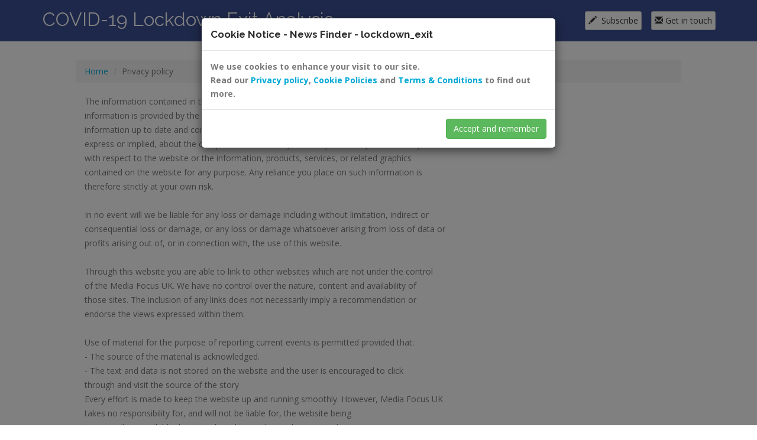

--- FILE ---
content_type: text/html; charset=UTF-8
request_url: https://nfind.uk/lockdown_exit/privacy.php
body_size: 7499
content:
<!DOCTYPE html>
<!--[if lt IE 7 ]><html class="ie ie6" lang="en"> <![endif]-->
<!--[if IE 7 ]><html class="ie ie7" lang="en"> <![endif]-->
<!--[if IE 8 ]><html class="ie ie8" lang="en"> <![endif]-->
<!--[if (gte IE 9)|!(IE)]><!-->
<html lang="en"> <!--<![endif]-->

<head>
	<meta charset="utf-8">
		
	<meta content="/lockdown_exit/privacy.php" type="m00">
	
			<title>COVID-19 Lockdown Exit Analysis</title>
		<meta name="author" content="">
		<meta property="og:site_name" content="COVID-19 Lockdown Exit Analysis">
	
		
		<meta name="keywords" content="COVID-19 Lockdown Exit Analysis">
		<meta name="description" content="Lockdown Exit analysis newsletter in which we show you a summary of recent news and a selection of important news story highlights">		

		<meta property="og:url"           content="https://nfind.uk/lockdown_exit/" />
		<meta property="og:type"          content="website" />
		<meta property="og:title"         content="COVID-19 Lockdown Exit Analysis" />
		<meta property="og:description"   content="Lockdown Exit analysis newsletter in which we show you a summary of recent news and a selection of important news story highlights" />
		<meta property="og:image"         content="https://nfind.uk/images/lockdown_exit_card1.png" />
			
			
		<meta name="twitter:card" content="summary_large_image">
		<meta name="twitter:site" content="@lockdown_exit" />
		<meta name="twitter:creator" content="@lockdown_exit" />
		
	
	<!-- Mobile Specific Metas -->
	<meta name="viewport" content="width=device-width, initial-scale=1, maximum-scale=1">		
	
<link rel="apple-touch-icon-precomposed" sizes="57x57" href="https://nfind.uk/apple-touch-icon-57x57.png?r=3131" />
<link rel="apple-touch-icon-precomposed" sizes="114x114" href="https://nfind.uk/apple-touch-icon-114x114.png?r=3131" />
<link rel="apple-touch-icon-precomposed" sizes="72x72" href="https://nfind.uk/apple-touch-icon-72x72.png?r=3131" />
<link rel="apple-touch-icon-precomposed" sizes="144x144" href="https://nfind.uk/apple-touch-icon-144x144.png?r=3131" />
<link rel="apple-touch-icon-precomposed" sizes="120x120" href="https://nfind.uk/apple-touch-icon-120x120.png?r=3131" />
<link rel="apple-touch-icon-precomposed" sizes="152x152" href="https://nfind.uk/apple-touch-icon-152x152.png?r=3131" />
<link rel="icon" type="image/png" href="https://nfind.uk/favicon-32x32.png?r=3131" sizes="32x32" />
<link rel="icon" type="image/png" href="https://nfind.uk/favicon-16x16.png?r=3131" sizes="16x16" />
<meta name="application-name" content="&nbsp;"/>
<meta name="msapplication-TileColor" content="#FFFFFF" />
<meta name="msapplication-TileImage" content="https://nfind.uk/mstile-144x144.png?r=3131" />

	
	<!-- Libs CSS -->
	<link href="css_landing/bootstrap.css" rel="stylesheet">
	<link href="css_landing/simple-line-icons.css" rel="stylesheet">
	<link href="css_landing/font-awesome.min.css" rel="stylesheet">
	<link href="css_landing/prettyPhoto.css" rel="stylesheet" type="text/css" media="all" />
	
	<!-- Template CSS -->
	<link href="css_landing/style.css" rel="stylesheet">
	<link href="js/jquery_ui/jquery-ui.css" rel="stylesheet"> 
	<link href="/css/jquery.jcarousel.css" rel="stylesheet"> 

	<!-- Google Fonts -->
	<link href='//fonts.googleapis.com/css?family=Raleway:400,700,800&amp;subsetting=all' rel='stylesheet' type='text/css'>
	<link href='//fonts.googleapis.com/css?family=Open+Sans:400italic,400,800,700,300' rel='stylesheet' type='text/css'>

	<!--[if lt IE 9]>
		<script src="./js/html5shiv.js"></script>
		<script src="./js/respond.js"></script>
		<meta http-equiv="X-UA-Compatible" content="IE=edge">
	<![endif]-->
	<style>
	#header {
		height:85px;
	}
	</style>
<style>
 .tag_item:hover {
		color:#000;
 }
 .tag_item {
	color:#666;
 }
 </style>
	<style>
	.front-page img {
	margin-bottom:15px;
	border:1px solid #ccc;
	margin-left:auto;
	margin-right:auto;
	}
	.front-page p {
	margin-top:5px;
	margin-bottom:5px;
	}
	.front-page h5 {
		color:#3B4F93;
	}
	.front-page {
		margin-bottom:5px;
	}
	
	#___plus_0 {
		width:59px !important;
		overflow:hidden;
	}
	</style>
	<style>

@media (min-width: 320px){

    .navbar-brand h1 {
		font-size:12px;
	}

}

@media (min-width: 800px){

    .navbar-brand h1 {
		font-size:32px;
	}

}

.ui-tooltip-content {
	line-height:16px;
}

.social_box_top {
	z-index:1;position:absolute;right:14px;top:3px;display:inline-block;height:15px;padding:7px;
		opacity:.5;
}
.social_box_bottom {
	z-index:1;position:absolute;right:0px;bottom:59px;display:inline-block;height:15px;padding:7px;
		opacity:.5;
}
.social_box_bottom:hover, .social_box_top:hover  {
	opacity:1;
}


/*
This is the visible area of you carousel.
Set a width here to define how much items are visible.
The width can be either fixed in px or flexible in %.
Position must be relative!
*/
.jcarousel {
    position: relative;
    overflow: hidden;
}

/*
This is the container of the carousel items.
You must ensure that the position is relative or absolute and
that the width is big enough to contain all items.
*/
.jcarousel ul {
    width: 10000em;
    position: relative;

    
    list-style: none;
    margin: 0;
    padding: 0;
}

/*
These are the item elements. jCarousel works best, if the items
have a fixed width and height (but it's not required).
*/
.jcarousel li {
 
    float: left;
}


.footer ul {
	 list-style: none;
	 margin-left:15px;
}
ul {
	 list-style: inherit;
	 margin-left:15px;
}

#main_bar {
	margin-right:0px;
}
a.anchor {
    display: block;
    position: relative;
    top: -62px;
    visibility: hidden;
}
	</style>
</head>

<body data-spy="scroll" data-target=".navigation">

				<div id="header" style="margin-bottom:0px;">
			<nav class="navbar navbar-fixed-top" role="navigation" style="background:#3B4F93;height: 70px;">
				<div class="container">
					<div class="navbar-header">

		  
		            <a class="navbar-brand" href="https://nfind.uk/lockdown_exit/?group=" style="padding-left:2px;"><h1 style="color:#fff;font-weight:lighter;margin:0px;">COVID-19 Lockdown Exit Analysis</h1></a>			  

			  						
						<!-- End Logo / Text -->
					</div>
					<!-- Start Navigation -->
					<div class="navigation navbar-collapse collapse">
						<ul class="navbar-nav  menu-right">
							  <li class="active" style="display:block;height:68px;position:relative;"><a class="btn btn-default btn-xs" style="position:absolute;top:50%;right:125px;margin-top:-15px;padding:5px;font-size:14px;" onclick="edit_subscribe_modal();"><span class="glyphicon glyphicon-pencil" aria-hidden="true"></span>&nbsp;&nbsp;Subscribe</a></li>
							<li class="active" style="display:block;height:68px;position:relative;"><a href="contact.php?group=" class="btn btn-default btn-xs" style="position:absolute;top:50%;right:0px;margin-top:-15px;padding:5px;font-size:14px;"><span class="glyphicon glyphicon-envelope" aria-hidden="true"></span> Get in touch</a></li>
						<!--				
						<li class="facebook"> <a target="_blank" title="FaceBook" href="https://www.facebook.com/lockdown_exit/"> <i class="fa fa-facebook"></i> </a> </li>
						<li class="twitter"> <a target="_blank" title="Twitter" href="https://twitter.com/lockdown_exit"> <i class="fa fa-twitter"></i> </a> </li>
					-->
						</ul>
					</div>
					<!-- End Navigation  -->
				</div>
				
			</nav>
			
		</div>
		<!-- End Header -->
		
			<div class="panel container-fluid radiusnotop" style="margin-bottom:0px;">
				<div class="panel-body" style="max-width:1024px;margin:0px auto;">
					
				
					<div class="row">
						<ol class="breadcrumb breadcrumb-custom">
							
								<li><a href="./">Home</a></li>
								<li class="active">Privacy policy</li>						</ol>
					</div>
		<div class="row">
  			<div class="col-xs-12">
<style>
p {
	margin:0px;padding:0px;
}
</style>

<p>
The information contained in this website is for general information purposes only. The

</p>
<p>information is provided by the Media Focus UK and while we endeavour to keep the

</p>
<p>information up to date and correct, we make no representations or warranties of any kind,

</p>
<p>express or implied, about the completeness, accuracy, reliability, suitability or availability

</p>
<p>with respect to the website or the information, products, services, or related graphics

</p>
<p>contained on the website for any purpose. Any reliance you place on such information is

</p>
<p>therefore strictly at your own risk.
<br><br>
</p>
<p>In no event will we be liable for any loss or damage including without limitation, indirect or

</p>
<p>consequential loss or damage, or any loss or damage whatsoever arising from loss of data or

</p>
<p>profits arising out of, or in connection with, the use of this website.
<br><br>
</p>
<p>Through this website you are able to link to other websites which are not under the control

</p>
<p>of the Media Focus UK. We have no control over the nature, content and availability of

</p>
<p>those sites. The inclusion of any links does not necessarily imply a recommendation or

</p>
<p>endorse the views expressed within them.
<br><br>
</p>
<p>Use of material for the purpose of reporting current events is permitted provided that:

</p>
<p>- The source of the material is acknowledged.

</p>
<p>- The text and data is not stored on the website and the user is encouraged to click

</p>
<p>through and visit the source of the story

</p>
<p>Every effort is made to keep the website up and running smoothly. However, Media Focus UK

</p>
<p> takes no responsibility for, and will not be liable for, the website being

</p>
<p>temporarily unavailable due to technical issues beyond our control.
</p>
</div>
</div>
</div>
</div>

			<!-- Footer Top -->
		<section class="footer footer-top">
			<div class="container">
				<div class="row">

					<div class="col-md-4">
						<div class="contact-info">
							<h3>Contact Us</h3>
							<ul class="contact-list">
								<li><span class="glyphicon glyphicon-envelope" aria-hidden="true"></span>&nbsp;&nbsp;<a href="mailto:lockdown_exit@nfind.uk">lockdown_exit@nfind.uk</a></li>
								<li><span class="glyphicon glyphicon-pencil" aria-hidden="true"></span>&nbsp;&nbsp;<a href="https://nfind.uk/lockdown_exit/contact.php">Our contact form</a></li>
								<li><span class="glyphicon glyphicon-wrench" aria-hidden="true"></span>&nbsp;&nbsp;<a href="https://nfind.uk/lockdown_exit/curator/">Curator login</a></li>
							</ul>
						</div>
					</div>	
					<!-- End Contact Details  -->
					<!-- Quick Links -->
					<div class="col-md-2">				
						<h3>Quick Links</h3>
						<ul class="quick-links" style="opacity:.6;">
							<li><a href="privacy.php">Privacy policy</a></li>
							<li><a href="terms.php">Terms &amp; Conditions</a></li>
							<li><a href="cookie_policies.php">Cookie Policies</a></li>
						</ul>
					</div>
					<div class="col-md-6">
											</div>
					<!-- End Quick links -->
					<!-- Social Links -->
					<!--<div class="col-sm-3">
						<h3>Social Media</h3>
						<ul class="social">
							<li class="facebook"> <a target="_blank" title="FaceBook" href="https://www.facebook.com/Seqirus/"> <i class="fa fa-facebook"></i> </a> </li>
							<li class="twitter"> <a target="_blank" title="Twitter" href="https://twitter.com/Seqirus"> <i class="fa fa-twitter"></i> </a> </li>
							
						</ul>
					</div>-->

					<!--End Social Links  -->
				</div>
			</div>
		</section>
		<!-- End Footer Top -->
		
		<!-- Footer Bottom -->	
		<footer class="footer footer-sub">
			<div class="container">
				<div class="row">
					<div class="col-lg-6 col-sm-6">
						<p>&copy; lockdown_exit 2026. All Right Reserved</p>
					</div>
					<div class="col-lg-6 col-sm-6">

					</div>
				</div>
			</div>
		</footer>
		<!-- End Footer Bottom -->

		
	<div class="modal" id="subscribe_modal" tabindex="-1" role="dialog" aria-labelledby="exampleModalLabel" aria-hidden="true">
	  <div class="modal-dialog">
		<div class="modal-content">
		  <div class="modal-header imgbgo1">
			<button type="button" class="close" onclick="hide_subscribe_modal();" aria-label="Close"><span aria-hidden="true">&times;</span></button>
							<h4 class="modal-title" id="exampleModalLabel">Keep up to date with COVID-19 Lockdown Exit Analysis</h4>
						  </div>
		  <div class="modal-body" id="image_details">
		  
		  
					
				  <div class="form-group" style="">
				  
						<label for="exampleInputName1">Name<span style="color:red;">*</span></label>
						
					<div class="row">
						<div class="col-xs-6">
							<input type="text" class="form-control" id="namexx" name="namexx" placeholder="First">
						</div>
						
						<div class="col-xs-6">
							<input type="text" class="form-control" id="namex1" name="namex1" placeholder="Last">
						</div>
					</div>				  
				  
					<br><label for="exampleInputEmail1">Email<span style="color:red;">*</span></label>
						
					<div class="row">
						<div class="col-xs-6">
							<input type="text" class="form-control" id="emailxx" name="emailxx" placeholder="">
						</div>
						
						<div class="col-xs-6">
							<input type="text" class="form-control" id="emailx1" name="emailx1" placeholder="Confirm Email">
						</div>
					</div>


					<br><label for="exampleInputEmail1">Region<span style="color:red;">*</span></label>
						
						
					<select class="form-control" name="regionxx" id="regionxx">
						<option value="Africa">Africa</option>
						<option value="Africa">Antartica</option>
						<option value="Africa">Asia</option>
						<option value="Africa">Australia</option>
						<option value="Africa">Europe</option>
						<option value="Africa">North America</option>
						<option value="Africa">South America</option>
					</select>
			
					<div style="font-size:80%;">Enter your region from the drop-down menu so we can tailor the news to you.</div>

						
					  <div class="" id="subscribe_results">
					  </div>

				  </div>
				  
				  <input type="button" style="background:#3B4F93;color:#ffffff;" class="btn btn-primary" value="Subscribe" onclick="subscribe_email();">

				  <hr style="margin:10px;">
				  
				
		  
		  </div>
		  <div class="modal-footer imgbgo3">
		  <div style="float:left;">
			<a href="http://nfind.uk/development/privacy.php" target="_blank">Privacy Policy</a> | 
			<a href="http://nfind.uk/development/terms.php" target="_blank">Terms &amp; Conditions</a> | 
			<a href="http://nfind.uk/beta/cookie_policies.php" target="_blank">Cookie Policies</a>
			</div>
			<button type="button" class="btn btn-default" onclick="hide_subscribe_modal();">Close</button>
			
		  </div>
		</div>
	  </div>
	</div>
	
	<div class="modal" id="image_modal" tabindex="-1" role="dialog" aria-labelledby="exampleModalLabel" aria-hidden="true">
	  <div class="modal-dialog">
		<div class="modal-content">
		  <div class="modal-header imgbgo1">
			<button type="button" class="close" onclick="hide_image_modal();" aria-label="Close"><span aria-hidden="true">&times;</span></button>
			<h4 class="modal-title" id="exampleModalLabel">Select or add an image to the Image library</h4>
		  </div>
		  <div class="modal-body" id="image_details">
		  
		  
					
				  <div class="form-group" style="">
				  
				  <div style="float:right;" title="Images over 300 in height will appear as a full image placeholder with a text overlay"><input type="checkbox" class="" id="show_large" name="show_large" onchange="find_images();"> Show only large</div>
					<label for="exampleInputEmail1">Search image library using the following tags</label>
					
					<div class="input-group">
					<input type="text" class="form-control" id="image_tags" name="image_tags">
					<input type="hidden" class="form-control" id="story_id" name="story_id">

					    <span class="input-group-btn">
							<input type="button" class="btn btn-primary" value="Search" onclick="find_images();">
						</span>
					</div>
				  </div>
				  <div class="well" id="image_results">
				  </div>


		  
		  </div>
		  <div class="modal-footer imgbgo3">
			<button type="button" class="btn btn-default" onclick="hide_image_modal();">Cancel</button>
			
		  </div>
		</div>
	  </div>
	</div>
	
	<div class="modal" id="cookie_modal" tabindex="-1" role="dialog" aria-labelledby="exampleModalLabel" aria-hidden="true">
	  <div class="modal-dialog">
		<div class="modal-content">
		  <div class="modal-header imgbgo1">
			
			<h4 class="modal-title" id="exampleModalLabel">Cookie Notice - News Finder - lockdown_exit</h4>
		  </div>
		  <div class="modal-body" id="image_details">
		  
		  
			<b>We use cookies to enhance your visit to our site.
			<br>
			Read our <a href="privacy.php">Privacy policy</a>, <a href="cookie_policies.php">Cookie Policies</a> and <a href="terms.php">Terms &amp; Conditions</a> to find out more.
			</b>


		  
		  </div>
		  <div class="modal-footer imgbgo3">
			<button type="button" class="btn btn-success" data-dismiss="modal" onclick="accept_cookie_notice()">Accept and remember</button>
			
		  </div>
		</div>
	  </div>
	</div>

	
	
	<!-- Start Js Files -->
	<script type="text/javascript" src="js_landing/jquery.js"></script><!--jQuery is a Javascript library that greatly reduces the amount of code that you must write.-->
	<script type="text/javascript">window.jQuery || document.write('<script src="js_landing/jquery.js"><\/script>')</script>
	<script src="js/jquery_ui/jquery-ui.js" type="text/javascript"></script><!--Packed with many functionalies such as carousel slider, responsivity, tabs, drop downs, buttons, and many other features-->
	<script src="js_landing/bootstrap.min.js" type="text/javascript"></script><!--Packed with many functionalies such as carousel slider, responsivity, tabs, drop downs, buttons, and many other features-->
	<script src="js_landing/modernizr.min.js" type="text/javascript"></script><!--Modernizr is an open-source JavaScript library that helps you build the next generation of HTML5 and CSS3-powered websites.-->
	<script src="js_landing/jquery.prettyPhoto.js" type="text/javascript" ></script><!-- Script for Lightbox Image  -->
	<script src="js_landing/custom.js" type="text/javascript"></script><!-- Script File containing all customizations  -->
	<!-- End Js Files  -->
	
	
 <script src="https://code.jquery.com/ui/1.12.1/jquery-ui.js"></script>
 

 
	<script src="https://canvasjs.com/assets/script/canvasjs.min.js"></script>
	

	
	
	<script>

	function gen_captcha() {
		$('#garycon_captcha').css("background-image",'url(css/images/metaloader.gif?r=41)');
		$('#garycon_captcha').css("background-position",'center center');
		$.ajax({
			type: "POST",
			url: "../ajax_gen_captcha.php",
		})
		.done(function( msg ) {
			$('#garycon_captcha').css("background-image",'url(' + msg + ')');
			$('#garycon_captcha').css("background-position",'left center');
		});
	}

 
  $( function() {
    $( document ).tooltip({
		collision: "flipfit",
		track: true
	});
  } );
  
	</script>
	<script>
	function edit_image_modal(x) {

		$("#image_modal").modal('show');
		
		$("#story_id").val(x);
		
	}
	
	function hide_image_modal() {
		
		$("#image_modal").modal('hide');
		$('body').removeClass('modal-open');
		$('.modal-backdrop').remove();
	}
	
	function edit_subscribe_modal(x) {

		$("#subscribe_modal").modal('show');
		
	}
	
	function hide_subscribe_modal() {
		
		$("#subscribe_modal").modal('hide');
		$('body').removeClass('modal-open');
		$('.modal-backdrop').remove();
	}
	
	
	
	function update_image_frontend(x) {

		var story_id = $("#story_id").val();
			searchRequest = $.ajax({
				type: "POST",
				url: "./curator/ajax_update_image_frontend.php",
				data: {
					'id' : story_id,
					'path' : x
				},
				dataType: "text",
				success: function(msg){
					//we need to check if the value is the same

						//$("#search_results_holder").css("background-color","#d6e9c6");
					$('#image_results').html(msg);

						
				}
			});
	}
	
	function subscribe_email() {
			$('#subscribe_results').html('<br><div class="alert alert-success">Working...</div>');
			searchRequest = $.ajax({
				type: "POST",
				url: "ajax_subscribe_email.php",
				data: {
					'email' : $("#emailxx").val(),
					'site_id' : '63'
				},
				dataType: "text",
				success: function(msg){
					//we need to check if the value is the same

						//$("#search_results_holder").css("background-color","#d6e9c6");
					$('#subscribe_results').html(msg);


						
				}
			});
	}
	
	function find_images() {
		if ($('#show_large').is(':checked')) {
			var checked = 1;
		}
		else {
			var checked = 0;
		}
		var tags = $("#image_tags").val();
			searchRequest = $.ajax({
				type: "POST",
				url: "./curator/ajax_load_images_frontend.php",
				data: {
					'tags' : tags,
					'checked' : checked
				},
				dataType: "text",
				success: function(msg){
					//we need to check if the value is the same

						//$("#search_results_holder").css("background-color","#d6e9c6");
					$('#image_results').html(msg);

					$("#save_results").html("");
					$("#save_results").removeClass("alert-warning");
					$("#save_results").removeClass("alert-primary");
					$("#save_results").addClass("alert");
					$("#save_results").addClass("alert-info");
						
				}
			});
	}
	
	
	function search_author() {
		$('#filter_results').html('<br><div class="alert alert-info">Searching...<div>');
		var filter = $("#filter").val();
			searchRequest = $.ajax({
				type: "POST",
				url: "ajax_author_search.php",
				data: {
					'filter' : filter
				},
				dataType: "text",
				success: function(msg){
					//we need to check if the value is the same

						//$("#search_results_holder").css("background-color","#d6e9c6");
					$('#filter_results').html(msg);

						
				}
			});
	}
	
	function load_newsletter_main(x) {
		$('#newsletter_holder').html('<img class="img-responsive" src="https://nfind.uk/lockdown_exit/images/loading_spinner.gif?r=2" style="width:350px;position:absolute;left:50%;margin-left:-220px;top:110px;">');
		
			searchRequest = $.ajax({
				type: "POST",
				url: "ajax_newsletter_main.php",
				data: {
					'page' : x,
					'opt': ""
				},
				dataType: "text",
				success: function(msg){
					//we need to check if the value is the same

						//$("#search_results_holder").css("background-color","#d6e9c6");
					$('#newsletter_holder').html(msg);

						
				}
			});
	}
	
		</script>
	<script>
		$( ".datepicker" ).datepicker({
		  dateFormat: "yy-mm-dd"
		});
	</script>
				
		<script>
		$("#cookie_modal").modal('show');
		
		function accept_cookie_notice() {
			searchRequest = $.ajax({
				type: "POST",
				url: "ajax_cookie_notice.php",
				dataType: "text",
				success: function(msg){						
				}
			});
		}
		</script>
			
	<script src="/js/jquery.jcarousel.js" type="text/javascript"></script>
	<script>
	
(function($) {
    $(function() {
        var jcarousel = $('.jcarousel');

        jcarousel
            .on('jcarousel:reload jcarousel:create', function () {
                var carousel = $(this),
                    width = carousel.innerWidth();

                if (width >= 600) {
                    width = width / 3;
                } else if (width >= 350) {
                    width = width / 1;
                }

                carousel.jcarousel('items').css('width', Math.ceil(width) + 'px');
            })
            .jcarousel({
                wrap: 'circular'
            })
			.jcarouselAutoscroll({
				interval: 8000,
				target: '+=1',
				autostart: true
			});

        $('.jcarousel-control-prev')
            .jcarouselControl({
                target: '-=1'
            });

        $('.jcarousel-control-next')
            .jcarouselControl({
                target: '+=1'
            });

        $('.jcarousel-pagination')
            .on('jcarouselpagination:active', 'a', function() {
                $(this).addClass('active');
            })
            .on('jcarouselpagination:inactive', 'a', function() {
                $(this).removeClass('active');
            })
            .on('click', function(e) {
                e.preventDefault();
            })
            .jcarouselPagination({
                perPage: 1,
                item: function(page) {
                    return '<a href="#' + page + '">' + page + '</a>';
                }
            });
    });
})(jQuery);
	
	</script>
	
	<script src="https://cdnjs.cloudflare.com/ajax/libs/cytoscape/3.2.14/cytoscape.js"></script>

<script>
		var cy = cytoscape({
  container: document.getElementById('cy'),

	layout: {
        name: '',
        idealEdgeLength: 100,
        nodeOverlap: 20,
        refresh: 20,
        fit: true,
        padding: 30,
        randomize: false,
        componentSpacing: 200,
        nodeRepulsion: 400000,
        edgeElasticity: 100,
        nestingFactor: 5,
        gravity: 80,
        numIter: 1000,
        initialTemp: 200,
        coolingFactor: 0.95,
        minTemp: 1.0
    },
	  
	  
  boxSelectionEnabled: false,
  autounselectify: true,


  style: cytoscape.stylesheet()
    .selector('node')
      .css({
        'shape': 'data(faveShape)',
        
        'content': 'data(name)',
        'text-valign': 'center',
        'text-outline-width': 0,
        'text-outline-color': 'data(faveColor)',
        'background-color': 'data(faveColor)',
        'color': '#000000'
      })
    .selector(':selected')
      .css({
        'border-width': 3,
        'border-color': '#333'
      })
    .selector('edge')
      .css({
        'curve-style': 'bezier',
        'opacity': 0.666,
        'width': 'mapData(strength, 70, 100, 2, 6)',
        'target-arrow-shape': 'triangle',
        'source-arrow-shape': 'circle',
        'line-color': 'data(faveColor)',
        'source-arrow-color': 'data(faveColor)',
        'target-arrow-color': 'data(faveColor)'
      })
    .selector('edge.questionable')
      .css({
        'line-style': 'dotted',
        'target-arrow-shape': 'diamond'
      })
    .selector('.faded')
      .css({
        'opacity': 0.25,
        'text-opacity': 0
      }),

  elements: {
    nodes: [
      { data: { id: 'prime', name: '', weight: 65, faveColor: '#6FB1FC', faveShape: 'ellipse' } },
	  
	  	  
	  	  
      /*
	  { data: { id: 'e', name: 'Elaine', weight: 45, faveColor: '#EDA1ED', faveShape: 'ellipse' } },
      { data: { id: 'k', name: 'Kramer', weight: 75, faveColor: '#86B342', faveShape: 'octagon' } },
      { data: { id: 'g', name: 'George', weight: 70, faveColor: '#F5A45D', faveShape: 'rectangle' } }
	  */
    ],
    edges: [
			
	  
	  
    ]
  },

  ready: function(){
    window.cy = this;
  }
});

cy.on('tap', 'node', function(){
  try { // your browser may block popups
    window.open( this.data('href') );
  } catch(e){ // fall back on url change
    window.location.href = this.data('href');
  }
});
	</script>
	
 
		<script>
		function make_vote() {
			$('#vote_result').html("Casting your vote...");
			searchRequest = $.ajax({
				type: "POST",
				url: "vote_catch.php",
				dataType: "text",
				data: {
					'vote_option_1': $('input[name="vote_option_1"]:checked').val()
				},
				success: function(msg){	
					$('#vote_result').html(msg);
				}
			});
		}
		
			make_vote();
		
		</script> 
		<script>
				</script>

</body>
</html>


--- FILE ---
content_type: text/html; charset=UTF-8
request_url: https://nfind.uk/lockdown_exit/vote_catch.php
body_size: -13
content:



				<hr style="margin:5px;">
				<div class="progress" style="margin-bottom:0px;">
				  <div class="progress-bar progress-bar-success progress-bar-striped active" style="width: 0%">0% Remain (0 votes)
					<span class="sr-only">0% Remain (0 votes)</span>
				  </div>
				  <div class="progress-bar progress-bar-primary progress-bar-striped active" style="width: 100%">100% Leave (1 votes)
					<span class="sr-only">100% Leave (1 votes)</span>
				  </div>
				</div>
				

--- FILE ---
content_type: application/javascript; charset=utf-8
request_url: https://cdnjs.cloudflare.com/ajax/libs/cytoscape/3.2.14/cytoscape.js
body_size: 143837
content:
(function webpackUniversalModuleDefinition(root, factory) {
	if(typeof exports === 'object' && typeof module === 'object')
		module.exports = factory();
	else if(typeof define === 'function' && define.amd)
		define([], factory);
	else if(typeof exports === 'object')
		exports["cytoscape"] = factory();
	else
		root["cytoscape"] = factory();
})(typeof self !== 'undefined' ? self : this, function() {
return /******/ (function(modules) { // webpackBootstrap
/******/ 	// The module cache
/******/ 	var installedModules = {};
/******/
/******/ 	// The require function
/******/ 	function __webpack_require__(moduleId) {
/******/
/******/ 		// Check if module is in cache
/******/ 		if(installedModules[moduleId]) {
/******/ 			return installedModules[moduleId].exports;
/******/ 		}
/******/ 		// Create a new module (and put it into the cache)
/******/ 		var module = installedModules[moduleId] = {
/******/ 			i: moduleId,
/******/ 			l: false,
/******/ 			exports: {}
/******/ 		};
/******/
/******/ 		// Execute the module function
/******/ 		modules[moduleId].call(module.exports, module, module.exports, __webpack_require__);
/******/
/******/ 		// Flag the module as loaded
/******/ 		module.l = true;
/******/
/******/ 		// Return the exports of the module
/******/ 		return module.exports;
/******/ 	}
/******/
/******/
/******/ 	// expose the modules object (__webpack_modules__)
/******/ 	__webpack_require__.m = modules;
/******/
/******/ 	// expose the module cache
/******/ 	__webpack_require__.c = installedModules;
/******/
/******/ 	// define getter function for harmony exports
/******/ 	__webpack_require__.d = function(exports, name, getter) {
/******/ 		if(!__webpack_require__.o(exports, name)) {
/******/ 			Object.defineProperty(exports, name, {
/******/ 				configurable: false,
/******/ 				enumerable: true,
/******/ 				get: getter
/******/ 			});
/******/ 		}
/******/ 	};
/******/
/******/ 	// getDefaultExport function for compatibility with non-harmony modules
/******/ 	__webpack_require__.n = function(module) {
/******/ 		var getter = module && module.__esModule ?
/******/ 			function getDefault() { return module['default']; } :
/******/ 			function getModuleExports() { return module; };
/******/ 		__webpack_require__.d(getter, 'a', getter);
/******/ 		return getter;
/******/ 	};
/******/
/******/ 	// Object.prototype.hasOwnProperty.call
/******/ 	__webpack_require__.o = function(object, property) { return Object.prototype.hasOwnProperty.call(object, property); };
/******/
/******/ 	// __webpack_public_path__
/******/ 	__webpack_require__.p = "";
/******/
/******/ 	// Load entry module and return exports
/******/ 	return __webpack_require__(__webpack_require__.s = 20);
/******/ })
/************************************************************************/
/******/ ([
/* 0 */
/***/ (function(module, exports, __webpack_require__) {

"use strict";


var _typeof = typeof Symbol === "function" && typeof Symbol.iterator === "symbol" ? function (obj) { return typeof obj; } : function (obj) { return obj && typeof Symbol === "function" && obj.constructor === Symbol && obj !== Symbol.prototype ? "symbol" : typeof obj; };

/*global HTMLElement DocumentTouch */

var window = __webpack_require__(3);
var navigator = window ? window.navigator : null;
var document = window ? window.document : null;

var typeofstr = _typeof('');
var typeofobj = _typeof({});
var typeoffn = _typeof(function () {});
var typeofhtmlele = typeof HTMLElement === 'undefined' ? 'undefined' : _typeof(HTMLElement);

var instanceStr = function instanceStr(obj) {
  return obj && obj.instanceString && is.fn(obj.instanceString) ? obj.instanceString() : null;
};

var is = {
  defined: function defined(obj) {
    return obj != null; // not undefined or null
  },

  string: function string(obj) {
    return obj != null && (typeof obj === 'undefined' ? 'undefined' : _typeof(obj)) == typeofstr;
  },

  fn: function fn(obj) {
    return obj != null && (typeof obj === 'undefined' ? 'undefined' : _typeof(obj)) === typeoffn;
  },

  array: function array(obj) {
    return Array.isArray ? Array.isArray(obj) : obj != null && obj instanceof Array;
  },

  plainObject: function plainObject(obj) {
    return obj != null && (typeof obj === 'undefined' ? 'undefined' : _typeof(obj)) === typeofobj && !is.array(obj) && obj.constructor === Object;
  },

  object: function object(obj) {
    return obj != null && (typeof obj === 'undefined' ? 'undefined' : _typeof(obj)) === typeofobj;
  },

  number: function number(obj) {
    return obj != null && (typeof obj === 'undefined' ? 'undefined' : _typeof(obj)) === _typeof(1) && !isNaN(obj);
  },

  integer: function integer(obj) {
    return is.number(obj) && Math.floor(obj) === obj;
  },

  bool: function bool(obj) {
    return obj != null && (typeof obj === 'undefined' ? 'undefined' : _typeof(obj)) === _typeof(true);
  },

  htmlElement: function htmlElement(obj) {
    if ('undefined' === typeofhtmlele) {
      return undefined;
    } else {
      return null != obj && obj instanceof HTMLElement;
    }
  },

  elementOrCollection: function elementOrCollection(obj) {
    return is.element(obj) || is.collection(obj);
  },

  element: function element(obj) {
    return instanceStr(obj) === 'collection' && obj._private.single;
  },

  collection: function collection(obj) {
    return instanceStr(obj) === 'collection' && !obj._private.single;
  },

  core: function core(obj) {
    return instanceStr(obj) === 'core';
  },

  style: function style(obj) {
    return instanceStr(obj) === 'style';
  },

  stylesheet: function stylesheet(obj) {
    return instanceStr(obj) === 'stylesheet';
  },

  event: function event(obj) {
    return instanceStr(obj) === 'event';
  },

  thread: function thread(obj) {
    return instanceStr(obj) === 'thread';
  },

  fabric: function fabric(obj) {
    return instanceStr(obj) === 'fabric';
  },

  emptyString: function emptyString(obj) {
    if (obj === undefined || obj === null) {
      // null is empty
      return true;
    } else if (obj === '' || obj.match(/^\s+$/)) {
      return true; // empty string is empty
    }

    return false; // otherwise, we don't know what we've got
  },

  nonemptyString: function nonemptyString(obj) {
    if (obj && is.string(obj) && obj !== '' && !obj.match(/^\s+$/)) {
      return true;
    }

    return false;
  },

  domElement: function domElement(obj) {
    if (typeof HTMLElement === 'undefined') {
      return false; // we're not in a browser so it doesn't matter
    } else {
      return obj instanceof HTMLElement;
    }
  },

  boundingBox: function boundingBox(obj) {
    return is.plainObject(obj) && is.number(obj.x1) && is.number(obj.x2) && is.number(obj.y1) && is.number(obj.y2);
  },

  promise: function promise(obj) {
    return is.object(obj) && is.fn(obj.then);
  },

  touch: function touch() {
    return window && ('ontouchstart' in window || window.DocumentTouch && document instanceof DocumentTouch);
  },

  gecko: function gecko() {
    return window && (typeof InstallTrigger !== 'undefined' || 'MozAppearance' in document.documentElement.style);
  },

  webkit: function webkit() {
    return window && (typeof webkitURL !== 'undefined' || 'WebkitAppearance' in document.documentElement.style);
  },

  chromium: function chromium() {
    return window && typeof chrome !== 'undefined';
  },

  khtml: function khtml() {
    return navigator && navigator.vendor.match(/kde/i); // probably a better way to detect this...
  },

  khtmlEtc: function khtmlEtc() {
    return is.khtml() || is.webkit() || is.chromium();
  },

  ms: function ms() {
    return navigator && navigator.userAgent.match(/msie|trident|edge/i); // probably a better way to detect this...
  },

  windows: function windows() {
    return navigator && navigator.appVersion.match(/Win/i);
  },

  mac: function mac() {
    return navigator && navigator.appVersion.match(/Mac/i);
  },

  linux: function linux() {
    return navigator && navigator.appVersion.match(/Linux/i);
  },

  unix: function unix() {
    return navigator && navigator.appVersion.match(/X11/i);
  }
};

module.exports = is;

/***/ }),
/* 1 */
/***/ (function(module, exports, __webpack_require__) {

"use strict";


/*global console */

var is = __webpack_require__(0);
var math = __webpack_require__(2);

var util = {

  MAX_INT: Number.MAX_SAFE_INTEGER || 9007199254740991,

  trueify: function trueify() {
    return true;
  },

  falsify: function falsify() {
    return false;
  },

  zeroify: function zeroify() {
    return 0;
  },

  noop: function noop() {},

  error: function error(msg) {
    /* eslint-disable */
    if (console.error) {
      console.error.apply(console, arguments);

      if (console.trace) {
        console.trace();
      }
    } else {
      console.log.apply(console, arguments);

      if (console.trace) {
        console.trace();
      }
    }
    /* eslint-enable */
  },

  clone: function clone(obj) {
    return this.extend({}, obj);
  },

  // gets a shallow copy of the argument
  copy: function copy(obj) {
    if (obj == null) {
      return obj;
    }if (is.array(obj)) {
      return obj.slice();
    } else if (is.plainObject(obj)) {
      return this.clone(obj);
    } else {
      return obj;
    }
  },

  copyArray: function copyArray(arr) {
    return arr.slice();
  },

  clonePosition: function clonePosition(pos) {
    return { x: pos.x, y: pos.y };
  },

  uuid: function uuid(a, b // placeholders
  ) {
    for ( // loop :)
    b = a = ''; // b - result , a - numeric letiable
    a++ < 36; //
    b += a * 51 & 52 // if "a" is not 9 or 14 or 19 or 24
    ? //  return a random number or 4
    (a ^ 15 // if "a" is not 15
    ? // genetate a random number from 0 to 15
    8 ^ Math.random() * (a ^ 20 ? 16 : 4) // unless "a" is 20, in which case a random number from 8 to 11
    : 4 //  otherwise 4
    ).toString(16) : '-' //  in other cases (if "a" is 9,14,19,24) insert "-"
    ) {}
    return b;
  }

};

util.makeBoundingBox = math.makeBoundingBox.bind(math);

util._staticEmptyObject = {};

util.staticEmptyObject = function () {
  return util._staticEmptyObject;
};

util.extend = Object.assign != null ? Object.assign.bind(Object) : function (tgt) {
  var args = arguments;

  for (var i = 1; i < args.length; i++) {
    var obj = args[i];

    if (obj == null) {
      continue;
    }

    var keys = Object.keys(obj);

    for (var j = 0; j < keys.length; j++) {
      var k = keys[j];

      tgt[k] = obj[k];
    }
  }

  return tgt;
};

util.assign = util.extend;

util.default = function (val, def) {
  if (val === undefined) {
    return def;
  } else {
    return val;
  }
};

util.removeFromArray = function (arr, ele, manyCopies) {
  for (var i = arr.length; i >= 0; i--) {
    if (arr[i] === ele) {
      arr.splice(i, 1);

      if (!manyCopies) {
        break;
      }
    }
  }
};

util.clearArray = function (arr) {
  arr.splice(0, arr.length);
};

util.push = function (arr, otherArr) {
  for (var i = 0; i < otherArr.length; i++) {
    var el = otherArr[i];

    arr.push(el);
  }
};

util.getPrefixedProperty = function (obj, propName, prefix) {
  if (prefix) {
    propName = this.prependCamel(prefix, propName); // e.g. (labelWidth, source) => sourceLabelWidth
  }

  return obj[propName];
};

util.setPrefixedProperty = function (obj, propName, prefix, value) {
  if (prefix) {
    propName = this.prependCamel(prefix, propName); // e.g. (labelWidth, source) => sourceLabelWidth
  }

  obj[propName] = value;
};

[__webpack_require__(21), __webpack_require__(22), { memoize: __webpack_require__(13) }, __webpack_require__(23), __webpack_require__(24), __webpack_require__(25), __webpack_require__(27)].forEach(function (req) {
  util.extend(util, req);
});

module.exports = util;

/***/ }),
/* 2 */
/***/ (function(module, exports, __webpack_require__) {

"use strict";


var math = {};

math.arePositionsSame = function (p1, p2) {
  return p1.x === p2.x && p1.y === p2.y;
};

math.copyPosition = function (p) {
  return { x: p.x, y: p.y };
};

math.modelToRenderedPosition = function (p, zoom, pan) {
  return {
    x: p.x * zoom + pan.x,
    y: p.y * zoom + pan.y
  };
};

math.renderedToModelPosition = function (p, zoom, pan) {
  return {
    x: (p.x - pan.x) / zoom,
    y: (p.y - pan.y) / zoom
  };
};

math.array2point = function (arr) {
  return {
    x: arr[0],
    y: arr[1]
  };
};

math.deg2rad = function (deg) {
  return Math.PI * deg / 180;
};

math.getAngleFromDisp = function (dispX, dispY) {
  return Math.atan2(dispY, dispX) - Math.PI / 2;
};

math.log2 = Math.log2 || function (n) {
  return Math.log(n) / Math.log(2);
};

math.signum = function (x) {
  if (x > 0) {
    return 1;
  } else if (x < 0) {
    return -1;
  } else {
    return 0;
  }
};

math.dist = function (p1, p2) {
  return Math.sqrt(math.sqdist(p1, p2));
};

math.sqdist = function (p1, p2) {
  var dx = p2.x - p1.x;
  var dy = p2.y - p1.y;

  return dx * dx + dy * dy;
};

// from http://en.wikipedia.org/wiki/Bézier_curve#Quadratic_curves
math.qbezierAt = function (p0, p1, p2, t) {
  return (1 - t) * (1 - t) * p0 + 2 * (1 - t) * t * p1 + t * t * p2;
};

math.qbezierPtAt = function (p0, p1, p2, t) {
  return {
    x: math.qbezierAt(p0.x, p1.x, p2.x, t),
    y: math.qbezierAt(p0.y, p1.y, p2.y, t)
  };
};

math.lineAt = function (p0, p1, t, d) {
  var vec = {
    x: p1.x - p0.x,
    y: p1.y - p0.y
  };

  var vecDist = math.dist(p0, p1);

  var normVec = {
    x: vec.x / vecDist,
    y: vec.y / vecDist
  };

  t = t == null ? 0 : t;

  d = d != null ? d : t * vecDist;

  return {
    x: p0.x + normVec.x * d,
    y: p0.y + normVec.y * d
  };
};

math.lineAtDist = function (p0, p1, d) {
  return math.lineAt(p0, p1, undefined, d);
};

// get angle at A via cosine law
math.triangleAngle = function (A, B, C) {
  var a = math.dist(B, C);
  var b = math.dist(A, C);
  var c = math.dist(A, B);

  return Math.acos((a * a + b * b - c * c) / (2 * a * b));
};

math.bound = function (min, val, max) {
  return Math.max(min, Math.min(max, val));
};

// makes a full bb (x1, y1, x2, y2, w, h) from implicit params
math.makeBoundingBox = function (bb) {
  if (bb == null) {
    return {
      x1: Infinity,
      y1: Infinity,
      x2: -Infinity,
      y2: -Infinity,
      w: 0,
      h: 0
    };
  } else if (bb.x1 != null && bb.y1 != null) {
    if (bb.x2 != null && bb.y2 != null && bb.x2 >= bb.x1 && bb.y2 >= bb.y1) {
      return {
        x1: bb.x1,
        y1: bb.y1,
        x2: bb.x2,
        y2: bb.y2,
        w: bb.x2 - bb.x1,
        h: bb.y2 - bb.y1
      };
    } else if (bb.w != null && bb.h != null && bb.w >= 0 && bb.h >= 0) {
      return {
        x1: bb.x1,
        y1: bb.y1,
        x2: bb.x1 + bb.w,
        y2: bb.y1 + bb.h,
        w: bb.w,
        h: bb.h
      };
    }
  }
};

math.updateBoundingBox = function (bb1, bb2) {
  // update bb1 with bb2 bounds

  bb1.x1 = Math.min(bb1.x1, bb2.x1);
  bb1.x2 = Math.max(bb1.x2, bb2.x2);
  bb1.w = bb1.x2 - bb1.x1;

  bb1.y1 = Math.min(bb1.y1, bb2.y1);
  bb1.y2 = Math.max(bb1.y2, bb2.y2);
  bb1.h = bb1.y2 - bb1.y1;
};

math.expandBoundingBoxByPoint = function (bb, x, y) {
  bb.x1 = Math.min(bb.x1, x);
  bb.x2 = Math.max(bb.x2, x);
  bb.w = bb.x2 - bb.x1;

  bb.y1 = Math.min(bb.y1, y);
  bb.y2 = Math.max(bb.y2, y);
  bb.h = bb.y2 - bb.y1;
};

math.expandBoundingBox = function (bb, padding) {
  bb.x1 -= padding;
  bb.x2 += padding;
  bb.y1 -= padding;
  bb.y2 += padding;
  bb.w = bb.x2 - bb.x1;
  bb.h = bb.y2 - bb.y1;

  return bb;
};

math.boundingBoxesIntersect = function (bb1, bb2) {
  // case: one bb to right of other
  if (bb1.x1 > bb2.x2) {
    return false;
  }
  if (bb2.x1 > bb1.x2) {
    return false;
  }

  // case: one bb to left of other
  if (bb1.x2 < bb2.x1) {
    return false;
  }
  if (bb2.x2 < bb1.x1) {
    return false;
  }

  // case: one bb above other
  if (bb1.y2 < bb2.y1) {
    return false;
  }
  if (bb2.y2 < bb1.y1) {
    return false;
  }

  // case: one bb below other
  if (bb1.y1 > bb2.y2) {
    return false;
  }
  if (bb2.y1 > bb1.y2) {
    return false;
  }

  // otherwise, must have some overlap
  return true;
};

math.inBoundingBox = function (bb, x, y) {
  return bb.x1 <= x && x <= bb.x2 && bb.y1 <= y && y <= bb.y2;
};

math.pointInBoundingBox = function (bb, pt) {
  return this.inBoundingBox(bb, pt.x, pt.y);
};

math.boundingBoxInBoundingBox = function (bb1, bb2) {
  return math.inBoundingBox(bb1, bb2.x1, bb2.y1) && math.inBoundingBox(bb1, bb2.x2, bb2.y2);
};

math.roundRectangleIntersectLine = function (x, y, nodeX, nodeY, width, height, padding) {

  var cornerRadius = this.getRoundRectangleRadius(width, height);

  var halfWidth = width / 2;
  var halfHeight = height / 2;

  // Check intersections with straight line segments
  var straightLineIntersections = void 0;

  // Top segment, left to right
  {
    var topStartX = nodeX - halfWidth + cornerRadius - padding;
    var topStartY = nodeY - halfHeight - padding;
    var topEndX = nodeX + halfWidth - cornerRadius + padding;
    var topEndY = topStartY;

    straightLineIntersections = this.finiteLinesIntersect(x, y, nodeX, nodeY, topStartX, topStartY, topEndX, topEndY, false);

    if (straightLineIntersections.length > 0) {
      return straightLineIntersections;
    }
  }

  // Right segment, top to bottom
  {
    var rightStartX = nodeX + halfWidth + padding;
    var rightStartY = nodeY - halfHeight + cornerRadius - padding;
    var rightEndX = rightStartX;
    var rightEndY = nodeY + halfHeight - cornerRadius + padding;

    straightLineIntersections = this.finiteLinesIntersect(x, y, nodeX, nodeY, rightStartX, rightStartY, rightEndX, rightEndY, false);

    if (straightLineIntersections.length > 0) {
      return straightLineIntersections;
    }
  }

  // Bottom segment, left to right
  {
    var bottomStartX = nodeX - halfWidth + cornerRadius - padding;
    var bottomStartY = nodeY + halfHeight + padding;
    var bottomEndX = nodeX + halfWidth - cornerRadius + padding;
    var bottomEndY = bottomStartY;

    straightLineIntersections = this.finiteLinesIntersect(x, y, nodeX, nodeY, bottomStartX, bottomStartY, bottomEndX, bottomEndY, false);

    if (straightLineIntersections.length > 0) {
      return straightLineIntersections;
    }
  }

  // Left segment, top to bottom
  {
    var leftStartX = nodeX - halfWidth - padding;
    var leftStartY = nodeY - halfHeight + cornerRadius - padding;
    var leftEndX = leftStartX;
    var leftEndY = nodeY + halfHeight - cornerRadius + padding;

    straightLineIntersections = this.finiteLinesIntersect(x, y, nodeX, nodeY, leftStartX, leftStartY, leftEndX, leftEndY, false);

    if (straightLineIntersections.length > 0) {
      return straightLineIntersections;
    }
  }

  // Check intersections with arc segments
  var arcIntersections = void 0;

  // Top Left
  {
    var topLeftCenterX = nodeX - halfWidth + cornerRadius;
    var topLeftCenterY = nodeY - halfHeight + cornerRadius;
    arcIntersections = this.intersectLineCircle(x, y, nodeX, nodeY, topLeftCenterX, topLeftCenterY, cornerRadius + padding);

    // Ensure the intersection is on the desired quarter of the circle
    if (arcIntersections.length > 0 && arcIntersections[0] <= topLeftCenterX && arcIntersections[1] <= topLeftCenterY) {
      return [arcIntersections[0], arcIntersections[1]];
    }
  }

  // Top Right
  {
    var topRightCenterX = nodeX + halfWidth - cornerRadius;
    var topRightCenterY = nodeY - halfHeight + cornerRadius;
    arcIntersections = this.intersectLineCircle(x, y, nodeX, nodeY, topRightCenterX, topRightCenterY, cornerRadius + padding);

    // Ensure the intersection is on the desired quarter of the circle
    if (arcIntersections.length > 0 && arcIntersections[0] >= topRightCenterX && arcIntersections[1] <= topRightCenterY) {
      return [arcIntersections[0], arcIntersections[1]];
    }
  }

  // Bottom Right
  {
    var bottomRightCenterX = nodeX + halfWidth - cornerRadius;
    var bottomRightCenterY = nodeY + halfHeight - cornerRadius;
    arcIntersections = this.intersectLineCircle(x, y, nodeX, nodeY, bottomRightCenterX, bottomRightCenterY, cornerRadius + padding);

    // Ensure the intersection is on the desired quarter of the circle
    if (arcIntersections.length > 0 && arcIntersections[0] >= bottomRightCenterX && arcIntersections[1] >= bottomRightCenterY) {
      return [arcIntersections[0], arcIntersections[1]];
    }
  }

  // Bottom Left
  {
    var bottomLeftCenterX = nodeX - halfWidth + cornerRadius;
    var bottomLeftCenterY = nodeY + halfHeight - cornerRadius;
    arcIntersections = this.intersectLineCircle(x, y, nodeX, nodeY, bottomLeftCenterX, bottomLeftCenterY, cornerRadius + padding);

    // Ensure the intersection is on the desired quarter of the circle
    if (arcIntersections.length > 0 && arcIntersections[0] <= bottomLeftCenterX && arcIntersections[1] >= bottomLeftCenterY) {
      return [arcIntersections[0], arcIntersections[1]];
    }
  }

  return []; // if nothing
};

math.inLineVicinity = function (x, y, lx1, ly1, lx2, ly2, tolerance) {
  var t = tolerance;

  var x1 = Math.min(lx1, lx2);
  var x2 = Math.max(lx1, lx2);
  var y1 = Math.min(ly1, ly2);
  var y2 = Math.max(ly1, ly2);

  return x1 - t <= x && x <= x2 + t && y1 - t <= y && y <= y2 + t;
};

math.inBezierVicinity = function (x, y, x1, y1, x2, y2, x3, y3, tolerance) {

  var bb = {
    x1: Math.min(x1, x3, x2) - tolerance,
    x2: Math.max(x1, x3, x2) + tolerance,
    y1: Math.min(y1, y3, y2) - tolerance,
    y2: Math.max(y1, y3, y2) + tolerance
  };

  // if outside the rough bounding box for the bezier, then it can't be a hit
  if (x < bb.x1 || x > bb.x2 || y < bb.y1 || y > bb.y2) {
    // console.log('bezier out of rough bb')
    return false;
  } else {
    // console.log('do more expensive check');
    return true;
  }
};
math.solveQuadratic = function (a, b, c, val) {
  c -= val;

  var r = b * b - 4 * a * c;

  if (r < 0) {
    return [];
  }

  var sqrtR = Math.sqrt(r);
  var denom = 2 * a;
  var root1 = (-b + sqrtR) / denom;
  var root2 = (-b - sqrtR) / denom;

  return [root1, root2];
};

math.solveCubic = function (a, b, c, d, result) {

  // Solves a cubic function, returns root in form [r1, i1, r2, i2, r3, i3], where
  // r is the real component, i is the imaginary component

  // An implementation of the Cardano method from the year 1545
  // http://en.wikipedia.org/wiki/Cubic_function#The_nature_of_the_roots

  b /= a;
  c /= a;
  d /= a;

  var discriminant = void 0,
      q = void 0,
      r = void 0,
      dum1 = void 0,
      s = void 0,
      t = void 0,
      term1 = void 0,
      r13 = void 0;

  q = (3.0 * c - b * b) / 9.0;
  r = -(27.0 * d) + b * (9.0 * c - 2.0 * (b * b));
  r /= 54.0;

  discriminant = q * q * q + r * r;
  result[1] = 0;
  term1 = b / 3.0;

  if (discriminant > 0) {
    s = r + Math.sqrt(discriminant);
    s = s < 0 ? -Math.pow(-s, 1.0 / 3.0) : Math.pow(s, 1.0 / 3.0);
    t = r - Math.sqrt(discriminant);
    t = t < 0 ? -Math.pow(-t, 1.0 / 3.0) : Math.pow(t, 1.0 / 3.0);
    result[0] = -term1 + s + t;
    term1 += (s + t) / 2.0;
    result[4] = result[2] = -term1;
    term1 = Math.sqrt(3.0) * (-t + s) / 2;
    result[3] = term1;
    result[5] = -term1;
    return;
  }

  result[5] = result[3] = 0;

  if (discriminant === 0) {
    r13 = r < 0 ? -Math.pow(-r, 1.0 / 3.0) : Math.pow(r, 1.0 / 3.0);
    result[0] = -term1 + 2.0 * r13;
    result[4] = result[2] = -(r13 + term1);
    return;
  }

  q = -q;
  dum1 = q * q * q;
  dum1 = Math.acos(r / Math.sqrt(dum1));
  r13 = 2.0 * Math.sqrt(q);
  result[0] = -term1 + r13 * Math.cos(dum1 / 3.0);
  result[2] = -term1 + r13 * Math.cos((dum1 + 2.0 * Math.PI) / 3.0);
  result[4] = -term1 + r13 * Math.cos((dum1 + 4.0 * Math.PI) / 3.0);

  return;
};

math.sqdistToQuadraticBezier = function (x, y, x1, y1, x2, y2, x3, y3) {

  // Find minimum distance by using the minimum of the distance
  // function between the given point and the curve

  // This gives the coefficients of the resulting cubic equation
  // whose roots tell us where a possible minimum is
  // (Coefficients are divided by 4)

  var a = 1.0 * x1 * x1 - 4 * x1 * x2 + 2 * x1 * x3 + 4 * x2 * x2 - 4 * x2 * x3 + x3 * x3 + y1 * y1 - 4 * y1 * y2 + 2 * y1 * y3 + 4 * y2 * y2 - 4 * y2 * y3 + y3 * y3;

  var b = 1.0 * 9 * x1 * x2 - 3 * x1 * x1 - 3 * x1 * x3 - 6 * x2 * x2 + 3 * x2 * x3 + 9 * y1 * y2 - 3 * y1 * y1 - 3 * y1 * y3 - 6 * y2 * y2 + 3 * y2 * y3;

  var c = 1.0 * 3 * x1 * x1 - 6 * x1 * x2 + x1 * x3 - x1 * x + 2 * x2 * x2 + 2 * x2 * x - x3 * x + 3 * y1 * y1 - 6 * y1 * y2 + y1 * y3 - y1 * y + 2 * y2 * y2 + 2 * y2 * y - y3 * y;

  var d = 1.0 * x1 * x2 - x1 * x1 + x1 * x - x2 * x + y1 * y2 - y1 * y1 + y1 * y - y2 * y;

  // debug("coefficients: " + a / a + ", " + b / a + ", " + c / a + ", " + d / a);

  var roots = [];

  // Use the cubic solving algorithm
  this.solveCubic(a, b, c, d, roots);

  var zeroThreshold = 0.0000001;

  var params = [];

  for (var index = 0; index < 6; index += 2) {
    if (Math.abs(roots[index + 1]) < zeroThreshold && roots[index] >= 0 && roots[index] <= 1.0) {
      params.push(roots[index]);
    }
  }

  params.push(1.0);
  params.push(0.0);

  var minDistanceSquared = -1;

  var curX = void 0,
      curY = void 0,
      distSquared = void 0;
  for (var i = 0; i < params.length; i++) {
    curX = Math.pow(1.0 - params[i], 2.0) * x1 + 2.0 * (1 - params[i]) * params[i] * x2 + params[i] * params[i] * x3;

    curY = Math.pow(1 - params[i], 2.0) * y1 + 2 * (1.0 - params[i]) * params[i] * y2 + params[i] * params[i] * y3;

    distSquared = Math.pow(curX - x, 2) + Math.pow(curY - y, 2);
    // debug('distance for param ' + params[i] + ": " + Math.sqrt(distSquared));
    if (minDistanceSquared >= 0) {
      if (distSquared < minDistanceSquared) {
        minDistanceSquared = distSquared;
      }
    } else {
      minDistanceSquared = distSquared;
    }
  }

  return minDistanceSquared;
};

math.sqdistToFiniteLine = function (x, y, x1, y1, x2, y2) {
  var offset = [x - x1, y - y1];
  var line = [x2 - x1, y2 - y1];

  var lineSq = line[0] * line[0] + line[1] * line[1];
  var hypSq = offset[0] * offset[0] + offset[1] * offset[1];

  var dotProduct = offset[0] * line[0] + offset[1] * line[1];
  var adjSq = dotProduct * dotProduct / lineSq;

  if (dotProduct < 0) {
    return hypSq;
  }

  if (adjSq > lineSq) {
    return (x - x2) * (x - x2) + (y - y2) * (y - y2);
  }

  return hypSq - adjSq;
};

math.pointInsidePolygonPoints = function (x, y, points) {
  var x1 = void 0,
      y1 = void 0,
      x2 = void 0,
      y2 = void 0;
  var y3 = void 0;

  // Intersect with vertical line through (x, y)
  var up = 0;
  // let down = 0;
  for (var i = 0; i < points.length / 2; i++) {
    x1 = points[i * 2];
    y1 = points[i * 2 + 1];

    if (i + 1 < points.length / 2) {
      x2 = points[(i + 1) * 2];
      y2 = points[(i + 1) * 2 + 1];
    } else {
      x2 = points[(i + 1 - points.length / 2) * 2];
      y2 = points[(i + 1 - points.length / 2) * 2 + 1];
    }

    if (x1 == x && x2 == x) {
      // then ignore
    } else if (x1 >= x && x >= x2 || x1 <= x && x <= x2) {

      y3 = (x - x1) / (x2 - x1) * (y2 - y1) + y1;

      if (y3 > y) {
        up++;
      }

      // if( y3 < y ){
      // down++;
      // }
    } else {
      continue;
    }
  }

  if (up % 2 === 0) {
    return false;
  } else {
    return true;
  }
};

math.pointInsidePolygon = function (x, y, basePoints, centerX, centerY, width, height, direction, padding) {

  //let direction = arguments[6];
  var transformedPoints = new Array(basePoints.length);

  // Gives negative angle
  var angle = void 0;

  if (direction[0] != null) {
    angle = Math.atan(direction[1] / direction[0]);

    if (direction[0] < 0) {
      angle = angle + Math.PI / 2;
    } else {
      angle = -angle - Math.PI / 2;
    }
  } else {
    angle = direction;
  }

  var cos = Math.cos(-angle);
  var sin = Math.sin(-angle);

  //    console.log("base: " + basePoints);
  for (var i = 0; i < transformedPoints.length / 2; i++) {
    transformedPoints[i * 2] = width / 2 * (basePoints[i * 2] * cos - basePoints[i * 2 + 1] * sin);

    transformedPoints[i * 2 + 1] = height / 2 * (basePoints[i * 2 + 1] * cos + basePoints[i * 2] * sin);

    transformedPoints[i * 2] += centerX;
    transformedPoints[i * 2 + 1] += centerY;
  }

  var points = void 0;

  if (padding > 0) {
    var expandedLineSet = this.expandPolygon(transformedPoints, -padding);

    points = this.joinLines(expandedLineSet);
  } else {
    points = transformedPoints;
  }

  return math.pointInsidePolygonPoints(x, y, points);
};

math.joinLines = function (lineSet) {

  var vertices = new Array(lineSet.length / 2);

  var currentLineStartX = void 0,
      currentLineStartY = void 0,
      currentLineEndX = void 0,
      currentLineEndY = void 0;
  var nextLineStartX = void 0,
      nextLineStartY = void 0,
      nextLineEndX = void 0,
      nextLineEndY = void 0;

  for (var i = 0; i < lineSet.length / 4; i++) {
    currentLineStartX = lineSet[i * 4];
    currentLineStartY = lineSet[i * 4 + 1];
    currentLineEndX = lineSet[i * 4 + 2];
    currentLineEndY = lineSet[i * 4 + 3];

    if (i < lineSet.length / 4 - 1) {
      nextLineStartX = lineSet[(i + 1) * 4];
      nextLineStartY = lineSet[(i + 1) * 4 + 1];
      nextLineEndX = lineSet[(i + 1) * 4 + 2];
      nextLineEndY = lineSet[(i + 1) * 4 + 3];
    } else {
      nextLineStartX = lineSet[0];
      nextLineStartY = lineSet[1];
      nextLineEndX = lineSet[2];
      nextLineEndY = lineSet[3];
    }

    var intersection = this.finiteLinesIntersect(currentLineStartX, currentLineStartY, currentLineEndX, currentLineEndY, nextLineStartX, nextLineStartY, nextLineEndX, nextLineEndY, true);

    vertices[i * 2] = intersection[0];
    vertices[i * 2 + 1] = intersection[1];
  }

  return vertices;
};

math.expandPolygon = function (points, pad) {

  var expandedLineSet = new Array(points.length * 2);

  var currentPointX = void 0,
      currentPointY = void 0,
      nextPointX = void 0,
      nextPointY = void 0;

  for (var i = 0; i < points.length / 2; i++) {
    currentPointX = points[i * 2];
    currentPointY = points[i * 2 + 1];

    if (i < points.length / 2 - 1) {
      nextPointX = points[(i + 1) * 2];
      nextPointY = points[(i + 1) * 2 + 1];
    } else {
      nextPointX = points[0];
      nextPointY = points[1];
    }

    // Current line: [currentPointX, currentPointY] to [nextPointX, nextPointY]

    // Assume CCW polygon winding

    var offsetX = nextPointY - currentPointY;
    var offsetY = -(nextPointX - currentPointX);

    // Normalize
    var offsetLength = Math.sqrt(offsetX * offsetX + offsetY * offsetY);
    var normalizedOffsetX = offsetX / offsetLength;
    var normalizedOffsetY = offsetY / offsetLength;

    expandedLineSet[i * 4] = currentPointX + normalizedOffsetX * pad;
    expandedLineSet[i * 4 + 1] = currentPointY + normalizedOffsetY * pad;
    expandedLineSet[i * 4 + 2] = nextPointX + normalizedOffsetX * pad;
    expandedLineSet[i * 4 + 3] = nextPointY + normalizedOffsetY * pad;
  }

  return expandedLineSet;
};

math.intersectLineEllipse = function (x, y, centerX, centerY, ellipseWradius, ellipseHradius) {

  var dispX = centerX - x;
  var dispY = centerY - y;

  dispX /= ellipseWradius;
  dispY /= ellipseHradius;

  var len = Math.sqrt(dispX * dispX + dispY * dispY);

  var newLength = len - 1;

  if (newLength < 0) {
    return [];
  }

  var lenProportion = newLength / len;

  return [(centerX - x) * lenProportion + x, (centerY - y) * lenProportion + y];
};

math.checkInEllipse = function (x, y, width, height, centerX, centerY, padding) {
  x -= centerX;
  y -= centerY;

  x /= width / 2 + padding;
  y /= height / 2 + padding;

  return x * x + y * y <= 1;
};

// Returns intersections of increasing distance from line's start point
math.intersectLineCircle = function (x1, y1, x2, y2, centerX, centerY, radius) {

  // Calculate d, direction vector of line
  var d = [x2 - x1, y2 - y1]; // Direction vector of line
  var f = [x1 - centerX, y1 - centerY];

  var a = d[0] * d[0] + d[1] * d[1];
  var b = 2 * (f[0] * d[0] + f[1] * d[1]);
  var c = f[0] * f[0] + f[1] * f[1] - radius * radius;

  var discriminant = b * b - 4 * a * c;

  if (discriminant < 0) {
    return [];
  }

  var t1 = (-b + Math.sqrt(discriminant)) / (2 * a);
  var t2 = (-b - Math.sqrt(discriminant)) / (2 * a);

  var tMin = Math.min(t1, t2);
  var tMax = Math.max(t1, t2);
  var inRangeParams = [];

  if (tMin >= 0 && tMin <= 1) {
    inRangeParams.push(tMin);
  }

  if (tMax >= 0 && tMax <= 1) {
    inRangeParams.push(tMax);
  }

  if (inRangeParams.length === 0) {
    return [];
  }

  var nearIntersectionX = inRangeParams[0] * d[0] + x1;
  var nearIntersectionY = inRangeParams[0] * d[1] + y1;

  if (inRangeParams.length > 1) {

    if (inRangeParams[0] == inRangeParams[1]) {
      return [nearIntersectionX, nearIntersectionY];
    } else {

      var farIntersectionX = inRangeParams[1] * d[0] + x1;
      var farIntersectionY = inRangeParams[1] * d[1] + y1;

      return [nearIntersectionX, nearIntersectionY, farIntersectionX, farIntersectionY];
    }
  } else {
    return [nearIntersectionX, nearIntersectionY];
  }
};

math.findCircleNearPoint = function (centerX, centerY, radius, farX, farY) {

  var displacementX = farX - centerX;
  var displacementY = farY - centerY;
  var distance = Math.sqrt(displacementX * displacementX + displacementY * displacementY);

  var unitDisplacementX = displacementX / distance;
  var unitDisplacementY = displacementY / distance;

  return [centerX + unitDisplacementX * radius, centerY + unitDisplacementY * radius];
};

math.findMaxSqDistanceToOrigin = function (points) {
  var maxSqDistance = 0.000001;
  var sqDistance = void 0;

  for (var i = 0; i < points.length / 2; i++) {

    sqDistance = points[i * 2] * points[i * 2] + points[i * 2 + 1] * points[i * 2 + 1];

    if (sqDistance > maxSqDistance) {
      maxSqDistance = sqDistance;
    }
  }

  return maxSqDistance;
};

math.midOfThree = function (a, b, c) {
  if (b <= a && a <= c || c <= a && a <= b) {
    return a;
  } else if (a <= b && b <= c || c <= b && b <= a) {
    return b;
  } else {
    return c;
  }
};

// (x1,y1)=>(x2,y2) intersect with (x3,y3)=>(x4,y4)
math.finiteLinesIntersect = function (x1, y1, x2, y2, x3, y3, x4, y4, infiniteLines) {

  var dx13 = x1 - x3;
  var dx21 = x2 - x1;
  var dx43 = x4 - x3;

  var dy13 = y1 - y3;
  var dy21 = y2 - y1;
  var dy43 = y4 - y3;

  var ua_t = dx43 * dy13 - dy43 * dx13;
  var ub_t = dx21 * dy13 - dy21 * dx13;
  var u_b = dy43 * dx21 - dx43 * dy21;

  if (u_b !== 0) {
    var ua = ua_t / u_b;
    var ub = ub_t / u_b;

    var flptThreshold = 0.001;
    var min = 0 - flptThreshold;
    var max = 1 + flptThreshold;

    if (min <= ua && ua <= max && min <= ub && ub <= max) {
      return [x1 + ua * dx21, y1 + ua * dy21];
    } else {
      if (!infiniteLines) {
        return [];
      } else {
        return [x1 + ua * dx21, y1 + ua * dy21];
      }
    }
  } else {
    if (ua_t === 0 || ub_t === 0) {

      // Parallel, coincident lines. Check if overlap

      // Check endpoint of second line
      if (this.midOfThree(x1, x2, x4) === x4) {
        return [x4, y4];
      }

      // Check start point of second line
      if (this.midOfThree(x1, x2, x3) === x3) {
        return [x3, y3];
      }

      // Endpoint of first line
      if (this.midOfThree(x3, x4, x2) === x2) {
        return [x2, y2];
      }

      return [];
    } else {

      // Parallel, non-coincident
      return [];
    }
  }
};

// math.polygonIntersectLine( x, y, basePoints, centerX, centerY, width, height, padding )
// intersect a node polygon (pts transformed)
//
// math.polygonIntersectLine( x, y, basePoints, centerX, centerY )
// intersect the points (no transform)
math.polygonIntersectLine = function (x, y, basePoints, centerX, centerY, width, height, padding) {

  var intersections = [];
  var intersection = void 0;

  var transformedPoints = new Array(basePoints.length);

  var doTransform = true;
  if (arguments.length === 5) {
    doTransform = false;
  }

  var points = void 0;

  if (doTransform) {
    for (var i = 0; i < transformedPoints.length / 2; i++) {
      transformedPoints[i * 2] = basePoints[i * 2] * width + centerX;
      transformedPoints[i * 2 + 1] = basePoints[i * 2 + 1] * height + centerY;
    }

    if (padding > 0) {
      var expandedLineSet = math.expandPolygon(transformedPoints, -padding);

      points = math.joinLines(expandedLineSet);
    } else {
      points = transformedPoints;
    }
  } else {
    points = basePoints;
  }

  var currentX = void 0,
      currentY = void 0,
      nextX = void 0,
      nextY = void 0;

  for (var _i = 0; _i < points.length / 2; _i++) {

    currentX = points[_i * 2];
    currentY = points[_i * 2 + 1];

    if (_i < points.length / 2 - 1) {
      nextX = points[(_i + 1) * 2];
      nextY = points[(_i + 1) * 2 + 1];
    } else {
      nextX = points[0];
      nextY = points[1];
    }

    intersection = this.finiteLinesIntersect(x, y, centerX, centerY, currentX, currentY, nextX, nextY);

    if (intersection.length !== 0) {
      intersections.push(intersection[0], intersection[1]);
    }
  }

  return intersections;
};

math.shortenIntersection = function (intersection, offset, amount) {

  var disp = [intersection[0] - offset[0], intersection[1] - offset[1]];

  var length = Math.sqrt(disp[0] * disp[0] + disp[1] * disp[1]);

  var lenRatio = (length - amount) / length;

  if (lenRatio < 0) {
    lenRatio = 0.00001;
  }

  return [offset[0] + lenRatio * disp[0], offset[1] + lenRatio * disp[1]];
};

math.generateUnitNgonPointsFitToSquare = function (sides, rotationRadians) {
  var points = math.generateUnitNgonPoints(sides, rotationRadians);
  points = math.fitPolygonToSquare(points);

  return points;
};

math.fitPolygonToSquare = function (points) {
  var x = void 0,
      y = void 0;
  var sides = points.length / 2;
  var minX = Infinity,
      minY = Infinity,
      maxX = -Infinity,
      maxY = -Infinity;

  for (var i = 0; i < sides; i++) {
    x = points[2 * i];
    y = points[2 * i + 1];

    minX = Math.min(minX, x);
    maxX = Math.max(maxX, x);
    minY = Math.min(minY, y);
    maxY = Math.max(maxY, y);
  }

  // stretch factors
  var sx = 2 / (maxX - minX);
  var sy = 2 / (maxY - minY);

  for (var _i2 = 0; _i2 < sides; _i2++) {
    x = points[2 * _i2] = points[2 * _i2] * sx;
    y = points[2 * _i2 + 1] = points[2 * _i2 + 1] * sy;

    minX = Math.min(minX, x);
    maxX = Math.max(maxX, x);
    minY = Math.min(minY, y);
    maxY = Math.max(maxY, y);
  }

  if (minY < -1) {
    for (var _i3 = 0; _i3 < sides; _i3++) {
      y = points[2 * _i3 + 1] = points[2 * _i3 + 1] + (-1 - minY);
    }
  }

  return points;
};

math.generateUnitNgonPoints = function (sides, rotationRadians) {

  var increment = 1.0 / sides * 2 * Math.PI;
  var startAngle = sides % 2 === 0 ? Math.PI / 2.0 + increment / 2.0 : Math.PI / 2.0;

  startAngle += rotationRadians;

  var points = new Array(sides * 2);

  var currentAngle = void 0;
  for (var i = 0; i < sides; i++) {
    currentAngle = i * increment + startAngle;

    points[2 * i] = Math.cos(currentAngle); // x
    points[2 * i + 1] = Math.sin(-currentAngle); // y
  }

  return points;
};

math.getRoundRectangleRadius = function (width, height) {

  // Set the default radius, unless half of width or height is smaller than default
  return Math.min(width / 4, height / 4, 8);
};

math.getCutRectangleCornerLength = function () {
  return 8;
};

math.bezierPtsToQuadCoeff = function (p0, p1, p2) {
  return [p0 - 2 * p1 + p2, 2 * (p1 - p0), p0];
};

math.getBarrelCurveConstants = function (width, height) {
  // get curve width, height, and control point position offsets as a percentage of node height / width
  return {
    heightOffset: Math.min(15, 0.05 * height),
    widthOffset: Math.min(100, 0.25 * width),
    ctrlPtOffsetPct: 0.05
  };
};

module.exports = math;

/***/ }),
/* 3 */
/***/ (function(module, exports, __webpack_require__) {

"use strict";


module.exports = typeof window === 'undefined' ? null : window; // eslint-disable-line no-undef

/***/ }),
/* 4 */
/***/ (function(module, exports, __webpack_require__) {

"use strict";


// use this module to cherry pick functions into your prototype
// (useful for functions shared between the core and collections, for example)

// e.g.
// let foo = define.foo({ /* params... */ })

var util = __webpack_require__(1);

var define = {};

[__webpack_require__(44), __webpack_require__(46), __webpack_require__(47)].forEach(function (m) {
  util.assign(define, m);
});

module.exports = define;

/***/ }),
/* 5 */
/***/ (function(module, exports, __webpack_require__) {

"use strict";


var _typeof = typeof Symbol === "function" && typeof Symbol.iterator === "symbol" ? function (obj) { return typeof obj; } : function (obj) { return obj && typeof Symbol === "function" && obj.constructor === Symbol && obj !== Symbol.prototype ? "symbol" : typeof obj; };

/*!
Embeddable Minimum Strictly-Compliant Promises/A+ 1.1.1 Thenable
Copyright (c) 2013-2014 Ralf S. Engelschall (http://engelschall.com)
Licensed under The MIT License (http://opensource.org/licenses/MIT)
*/

/*  promise states [Promises/A+ 2.1]  */
var STATE_PENDING = 0; /*  [Promises/A+ 2.1.1]  */
var STATE_FULFILLED = 1; /*  [Promises/A+ 2.1.2]  */
var STATE_REJECTED = 2; /*  [Promises/A+ 2.1.3]  */

/*  promise object constructor  */
var api = function api(executor) {
  /*  optionally support non-constructor/plain-function call  */
  if (!(this instanceof api)) return new api(executor);

  /*  initialize object  */
  this.id = 'Thenable/1.0.7';
  this.state = STATE_PENDING; /*  initial state  */
  this.fulfillValue = undefined; /*  initial value  */ /*  [Promises/A+ 1.3, 2.1.2.2]  */
  this.rejectReason = undefined; /*  initial reason */ /*  [Promises/A+ 1.5, 2.1.3.2]  */
  this.onFulfilled = []; /*  initial handlers  */
  this.onRejected = []; /*  initial handlers  */

  /*  provide optional information-hiding proxy  */
  this.proxy = {
    then: this.then.bind(this)
  };

  /*  support optional executor function  */
  if (typeof executor === 'function') executor.call(this, this.fulfill.bind(this), this.reject.bind(this));
};

/*  promise API methods  */
api.prototype = {
  /*  promise resolving methods  */
  fulfill: function fulfill(value) {
    return deliver(this, STATE_FULFILLED, 'fulfillValue', value);
  },
  reject: function reject(value) {
    return deliver(this, STATE_REJECTED, 'rejectReason', value);
  },

  /*  "The then Method" [Promises/A+ 1.1, 1.2, 2.2]  */
  then: function then(onFulfilled, onRejected) {
    var curr = this;
    var next = new api(); /*  [Promises/A+ 2.2.7]  */
    curr.onFulfilled.push(resolver(onFulfilled, next, 'fulfill')); /*  [Promises/A+ 2.2.2/2.2.6]  */
    curr.onRejected.push(resolver(onRejected, next, 'reject')); /*  [Promises/A+ 2.2.3/2.2.6]  */
    execute(curr);
    return next.proxy; /*  [Promises/A+ 2.2.7, 3.3]  */
  }
};

/*  deliver an action  */
var deliver = function deliver(curr, state, name, value) {
  if (curr.state === STATE_PENDING) {
    curr.state = state; /*  [Promises/A+ 2.1.2.1, 2.1.3.1]  */
    curr[name] = value; /*  [Promises/A+ 2.1.2.2, 2.1.3.2]  */
    execute(curr);
  }
  return curr;
};

/*  execute all handlers  */
var execute = function execute(curr) {
  if (curr.state === STATE_FULFILLED) execute_handlers(curr, 'onFulfilled', curr.fulfillValue);else if (curr.state === STATE_REJECTED) execute_handlers(curr, 'onRejected', curr.rejectReason);
};

/*  execute particular set of handlers  */
var execute_handlers = function execute_handlers(curr, name, value) {
  /* global setImmediate: true */
  /* global setTimeout: true */

  /*  short-circuit processing  */
  if (curr[name].length === 0) return;

  /*  iterate over all handlers, exactly once  */
  var handlers = curr[name];
  curr[name] = []; /*  [Promises/A+ 2.2.2.3, 2.2.3.3]  */
  var func = function func() {
    for (var i = 0; i < handlers.length; i++) {
      handlers[i](value);
    } /*  [Promises/A+ 2.2.5]  */
  };

  /*  execute procedure asynchronously  */ /*  [Promises/A+ 2.2.4, 3.1]  */
  if (typeof setImmediate === 'function') setImmediate(func);else setTimeout(func, 0);
};

/*  generate a resolver function  */
var resolver = function resolver(cb, next, method) {
  return function (value) {
    if (typeof cb !== 'function') /*  [Promises/A+ 2.2.1, 2.2.7.3, 2.2.7.4]  */
      next[method].call(next, value); /*  [Promises/A+ 2.2.7.3, 2.2.7.4]  */
    else {
        var result;
        try {
          result = cb(value);
        } /*  [Promises/A+ 2.2.2.1, 2.2.3.1, 2.2.5, 3.2]  */
        catch (e) {
          next.reject(e); /*  [Promises/A+ 2.2.7.2]  */
          return;
        }
        resolve(next, result); /*  [Promises/A+ 2.2.7.1]  */
      }
  };
};

/*  "Promise Resolution Procedure"  */ /*  [Promises/A+ 2.3]  */
var resolve = function resolve(promise, x) {
  /*  sanity check arguments  */ /*  [Promises/A+ 2.3.1]  */
  if (promise === x || promise.proxy === x) {
    promise.reject(new TypeError('cannot resolve promise with itself'));
    return;
  }

  /*  surgically check for a "then" method
    (mainly to just call the "getter" of "then" only once)  */
  var then;
  if ((typeof x === 'undefined' ? 'undefined' : _typeof(x)) === 'object' && x !== null || typeof x === 'function') {
    try {
      then = x.then;
    } /*  [Promises/A+ 2.3.3.1, 3.5]  */
    catch (e) {
      promise.reject(e); /*  [Promises/A+ 2.3.3.2]  */
      return;
    }
  }

  /*  handle own Thenables    [Promises/A+ 2.3.2]
    and similar "thenables" [Promises/A+ 2.3.3]  */
  if (typeof then === 'function') {
    var resolved = false;
    try {
      /*  call retrieved "then" method */ /*  [Promises/A+ 2.3.3.3]  */
      then.call(x,
      /*  resolvePromise  */ /*  [Promises/A+ 2.3.3.3.1]  */
      function (y) {
        if (resolved) return;resolved = true; /*  [Promises/A+ 2.3.3.3.3]  */
        if (y === x) /*  [Promises/A+ 3.6]  */
          promise.reject(new TypeError('circular thenable chain'));else resolve(promise, y);
      },

      /*  rejectPromise  */ /*  [Promises/A+ 2.3.3.3.2]  */
      function (r) {
        if (resolved) return;resolved = true; /*  [Promises/A+ 2.3.3.3.3]  */
        promise.reject(r);
      });
    } catch (e) {
      if (!resolved) /*  [Promises/A+ 2.3.3.3.3]  */
        promise.reject(e); /*  [Promises/A+ 2.3.3.3.4]  */
    }
    return;
  }

  /*  handle other values  */
  promise.fulfill(x); /*  [Promises/A+ 2.3.4, 2.3.3.4]  */
};

// so we always have Promise.all()
api.all = function (ps) {
  return new api(function (resolveAll, rejectAll) {
    var vals = new Array(ps.length);
    var doneCount = 0;

    var fulfill = function fulfill(i, val) {
      vals[i] = val;
      doneCount++;

      if (doneCount === ps.length) {
        resolveAll(vals);
      }
    };

    for (var i = 0; i < ps.length; i++) {
      (function (i) {
        var p = ps[i];
        var isPromise = p != null && p.then != null;

        if (isPromise) {
          p.then(function (val) {
            fulfill(i, val);
          }, function (err) {
            rejectAll(err);
          });
        } else {
          var val = p;
          fulfill(i, val);
        }
      })(i);
    }
  });
};

api.resolve = function (val) {
  return new api(function (resolve, reject) {
    resolve(val);
  });
};

api.reject = function (val) {
  return new api(function (resolve, reject) {
    reject(val);
  });
};

module.exports = typeof Promise !== 'undefined' ? Promise : api; // eslint-disable-line no-undef

/***/ }),
/* 6 */
/***/ (function(module, exports, __webpack_require__) {

"use strict";


var is = __webpack_require__(0);
var util = __webpack_require__(1);
var newQuery = __webpack_require__(10);

var Selector = function Selector(selector) {
  var self = this;

  self._private = {
    selectorText: selector,
    invalid: true
  };

  if (selector == null || is.string(selector) && selector.match(/^\s*$/)) {

    self.length = 0;
  } else if (selector === '*' || selector === 'edge' || selector === 'node') {

    // make single, group-only selectors cheap to make and cheap to filter

    self[0] = newQuery();
    self[0].group = selector === '*' ? selector : selector + 's';
    self[0].groupOnly = true;
    self[0].length = 1;
    self._private.invalid = false;
    self.length = 1;
  } else if (is.elementOrCollection(selector)) {

    var collection = selector.collection();

    self[0] = newQuery();
    self[0].collection = collection;
    self[0].length = 1;
    self.length = 1;
  } else if (is.fn(selector)) {

    self[0] = newQuery();
    self[0].filter = selector;
    self[0].length = 1;
    self.length = 1;
  } else if (is.string(selector)) {
    if (!self.parse(selector)) {
      return;
    }
  } else {
    util.error('A selector must be created from a string; found ', selector);
    return;
  }

  self._private.invalid = false;
};

var selfn = Selector.prototype;

selfn.valid = function () {
  return !this._private.invalid;
};

selfn.invalid = function () {
  return this._private.invalid;
};

selfn.text = function () {
  return this._private.selectorText;
};

selfn.size = function () {
  return this.length;
};

selfn.eq = function (i) {
  return this[i];
};

selfn.sameText = function (otherSel) {
  return this.text() === otherSel.text();
};

selfn.toString = selfn.selector = function () {

  if (this._private.toStringCache != null) {
    return this._private.toStringCache;
  }

  var i = void 0;
  var str = '';

  var clean = function clean(obj) {
    if (obj == null) {
      return '';
    } else {
      return obj;
    }
  };

  var cleanVal = function cleanVal(val) {
    if (is.string(val)) {
      return '"' + val + '"';
    } else {
      return clean(val);
    }
  };

  var space = function space(val) {
    return ' ' + val + ' ';
  };

  var queryToString = function queryToString(query) {
    var str = '';
    var j = void 0,
        sel = void 0;

    if (query.subject === query) {
      str += '$';
    }

    var group = clean(query.group);
    str += group.substring(0, group.length - 1);

    for (j = 0; j < query.data.length; j++) {
      var data = query.data[j];

      if (data.value) {
        str += '[' + data.field + space(clean(data.operator)) + cleanVal(data.value) + ']';
      } else {
        str += '[' + clean(data.operator) + data.field + ']';
      }
    }

    for (j = 0; j < query.meta.length; j++) {
      var meta = query.meta[j];
      str += '[[' + meta.field + space(clean(meta.operator)) + cleanVal(meta.value) + ']]';
    }

    for (j = 0; j < query.colonSelectors.length; j++) {
      sel = query.colonSelectors[i];
      str += sel;
    }

    for (j = 0; j < query.ids.length; j++) {
      sel = '#' + query.ids[i];
      str += sel;
    }

    for (j = 0; j < query.classes.length; j++) {
      sel = '.' + query.classes[j];
      str += sel;
    }

    if (query.source != null && query.target != null) {
      str = queryToString(query.source) + ' -> ' + queryToString(query.target);
    }

    if (query.connectedNodes != null) {
      var n = query.connectedNodes;

      str = queryToString(n[0]) + ' <-> ' + queryToString(n[1]);
    }

    if (query.parent != null) {
      str = queryToString(query.parent) + ' > ' + str;
    }

    if (query.ancestor != null) {
      str = queryToString(query.ancestor) + ' ' + str;
    }

    if (query.child != null) {
      str += ' > ' + queryToString(query.child);
    }

    if (query.descendant != null) {
      str += ' ' + queryToString(query.descendant);
    }

    return str;
  };

  for (i = 0; i < this.length; i++) {
    var query = this[i];

    str += queryToString(query);

    if (this.length > 1 && i < this.length - 1) {
      str += ', ';
    }
  }

  this._private.toStringCache = str;

  return str;
};

[__webpack_require__(50), __webpack_require__(53)].forEach(function (p) {
  return util.assign(selfn, p);
});

module.exports = Selector;

/***/ }),
/* 7 */
/***/ (function(module, exports, __webpack_require__) {

"use strict";


var util = __webpack_require__(1);
var is = __webpack_require__(0);
var Map = __webpack_require__(28);
var Set = __webpack_require__(8);

var Element = __webpack_require__(14);

// factory for generating edge ids when no id is specified for a new element
var idFactory = {
  generate: function generate(cy, element, tryThisId) {
    var id = tryThisId != null ? tryThisId : util.uuid();

    while (cy.hasElementWithId(id)) {
      id = util.uuid();
    }

    return id;
  }
};

// represents a set of nodes, edges, or both together
var Collection = function Collection(cy, elements, options) {
  if (cy === undefined || !is.core(cy)) {
    util.error('A collection must have a reference to the core');
    return;
  }

  var map = new Map();
  var createdElements = false;

  if (!elements) {
    elements = [];
  } else if (elements.length > 0 && is.plainObject(elements[0]) && !is.element(elements[0])) {
    createdElements = true;

    // make elements from json and restore all at once later
    var eles = [];
    var elesIds = new Set();

    for (var i = 0, l = elements.length; i < l; i++) {
      var json = elements[i];

      if (json.data == null) {
        json.data = {};
      }

      var data = json.data;

      // make sure newly created elements have valid ids
      if (data.id == null) {
        data.id = idFactory.generate(cy, json);
      } else if (cy.hasElementWithId(data.id) || elesIds.has(data.id)) {
        continue; // can't create element if prior id already exists
      }

      var ele = new Element(cy, json, false);
      eles.push(ele);
      elesIds.add(data.id);
    }

    elements = eles;
  }

  this.length = 0;

  for (var _i = 0, _l = elements.length; _i < _l; _i++) {
    var element = elements[_i];
    if (element == null) {
      continue;
    }

    var id = element._private.data.id;

    if (options == null || options.unique && !map.has(id)) {
      map.set(id, {
        index: this.length,
        ele: element
      });

      this[this.length] = element;
      this.length++;
    }
  }

  this._private = {
    cy: cy,
    map: map
  };

  // restore the elements if we created them from json
  if (createdElements) {
    this.restore();
  }
};

// Functions
////////////////////////////////////////////////////////////////////////////////////////////////////

// keep the prototypes in sync (an element has the same functions as a collection)
// and use elefn and elesfn as shorthands to the prototypes
var elesfn = Element.prototype = Collection.prototype;

elesfn.instanceString = function () {
  return 'collection';
};

elesfn.spawn = function (cy, eles, opts) {
  if (!is.core(cy)) {
    // cy is optional
    opts = eles;
    eles = cy;
    cy = this.cy();
  }

  return new Collection(cy, eles, opts);
};

elesfn.spawnSelf = function () {
  return this.spawn(this);
};

elesfn.cy = function () {
  return this._private.cy;
};

elesfn.renderer = function () {
  return this._private.cy.renderer();
};

elesfn.element = function () {
  return this[0];
};

elesfn.collection = function () {
  if (is.collection(this)) {
    return this;
  } else {
    // an element
    return new Collection(this._private.cy, [this]);
  }
};

elesfn.unique = function () {
  return new Collection(this._private.cy, this, { unique: true });
};

elesfn.hasElementWithId = function (id) {
  return this._private.map.has(id);
};

elesfn.getElementById = function (id) {
  var cy = this._private.cy;
  var entry = this._private.map.get(id);

  return entry ? entry.ele : new Collection(cy); // get ele or empty collection
};

elesfn.$id = elesfn.getElementById;

elesfn.poolIndex = function () {
  var cy = this._private.cy;
  var eles = cy._private.elements;
  var id = this._private.data.id;

  return eles._private.map.get(id).index;
};

elesfn.json = function (obj) {
  var ele = this.element();
  var cy = this.cy();

  if (ele == null && obj) {
    return this;
  } // can't set to no eles

  if (ele == null) {
    return undefined;
  } // can't get from no eles

  var p = ele._private;

  if (is.plainObject(obj)) {
    // set

    cy.startBatch();

    if (obj.data) {
      ele.data(obj.data);
    }

    if (obj.position) {
      ele.position(obj.position);
    }

    // ignore group -- immutable

    var checkSwitch = function checkSwitch(k, trueFnName, falseFnName) {
      var obj_k = obj[k];

      if (obj_k != null && obj_k !== p[k]) {
        if (obj_k) {
          ele[trueFnName]();
        } else {
          ele[falseFnName]();
        }
      }
    };

    checkSwitch('removed', 'remove', 'restore');

    checkSwitch('selected', 'select', 'unselect');

    checkSwitch('selectable', 'selectify', 'unselectify');

    checkSwitch('locked', 'lock', 'unlock');

    checkSwitch('grabbable', 'grabify', 'ungrabify');

    if (obj.classes != null) {
      ele.classes(obj.classes);
    }

    cy.endBatch();

    return this;
  } else if (obj === undefined) {
    // get

    var json = {
      data: util.copy(p.data),
      position: util.copy(p.position),
      group: p.group,
      removed: p.removed,
      selected: p.selected,
      selectable: p.selectable,
      locked: p.locked,
      grabbable: p.grabbable,
      classes: null
    };

    json.classes = '';

    var i = 0;
    p.classes.forEach(function (cls) {
      return json.classes += i++ === 0 ? cls : ' ' + cls;
    });

    return json;
  }
};

elesfn.jsons = function () {
  var jsons = [];

  for (var i = 0; i < this.length; i++) {
    var ele = this[i];
    var json = ele.json();

    jsons.push(json);
  }

  return jsons;
};

elesfn.clone = function () {
  var cy = this.cy();
  var elesArr = [];

  for (var i = 0; i < this.length; i++) {
    var ele = this[i];
    var json = ele.json();
    var clone = new Element(cy, json, false); // NB no restore

    elesArr.push(clone);
  }

  return new Collection(cy, elesArr);
};
elesfn.copy = elesfn.clone;

elesfn.restore = function (notifyRenderer) {
  var self = this;
  var cy = self.cy();
  var cy_p = cy._private;

  if (notifyRenderer === undefined) {
    notifyRenderer = true;
  }

  // create arrays of nodes and edges, since we need to
  // restore the nodes first
  var nodes = [];
  var edges = [];
  var elements = void 0;
  for (var _i2 = 0, l = self.length; _i2 < l; _i2++) {
    var ele = self[_i2];

    if (!ele.removed()) {
      // don't need to handle this ele
      continue;
    }

    // keep nodes first in the array and edges after
    if (ele.isNode()) {
      // put to front of array if node
      nodes.push(ele);
    } else {
      // put to end of array if edge
      edges.push(ele);
    }
  }

  elements = nodes.concat(edges);

  var i = void 0;
  var removeFromElements = function removeFromElements() {
    elements.splice(i, 1);
    i--;
  };

  // now, restore each element
  for (i = 0; i < elements.length; i++) {
    var _ele = elements[i];

    var _private = _ele._private;
    var data = _private.data;

    // the traversal cache should start fresh when ele is added
    _ele.clearTraversalCache();

    // set id and validate
    if (data.id === undefined) {
      data.id = idFactory.generate(cy, _ele);
    } else if (is.number(data.id)) {
      data.id = '' + data.id; // now it's a string
    } else if (is.emptyString(data.id) || !is.string(data.id)) {
      util.error('Can not create element with invalid string ID `' + data.id + '`');

      // can't create element if it has empty string as id or non-string id
      removeFromElements();
      continue;
    } else if (cy.hasElementWithId(data.id)) {
      util.error('Can not create second element with ID `' + data.id + '`');

      // can't create element if one already has that id
      removeFromElements();
      continue;
    }

    var id = data.id; // id is finalised, now let's keep a ref

    if (_ele.isNode()) {
      // extra checks for nodes
      var pos = _private.position;

      // make sure the nodes have a defined position

      if (pos.x == null) {
        pos.x = 0;
      }

      if (pos.y == null) {
        pos.y = 0;
      }
    }

    if (_ele.isEdge()) {
      // extra checks for edges

      var edge = _ele;
      var fields = ['source', 'target'];
      var fieldsLength = fields.length;
      var badSourceOrTarget = false;
      for (var j = 0; j < fieldsLength; j++) {

        var field = fields[j];
        var val = data[field];

        if (is.number(val)) {
          val = data[field] = '' + data[field]; // now string
        }

        if (val == null || val === '') {
          // can't create if source or target is not defined properly
          util.error('Can not create edge `' + id + '` with unspecified ' + field);
          badSourceOrTarget = true;
        } else if (!cy.hasElementWithId(val)) {
          // can't create edge if one of its nodes doesn't exist
          util.error('Can not create edge `' + id + '` with nonexistant ' + field + ' `' + val + '`');
          badSourceOrTarget = true;
        }
      }

      if (badSourceOrTarget) {
        removeFromElements();continue;
      } // can't create this

      var src = cy.getElementById(data.source);
      var tgt = cy.getElementById(data.target);

      src._private.edges.push(edge);
      tgt._private.edges.push(edge);

      edge._private.source = src;
      edge._private.target = tgt;
    } // if is edge

    // create mock ids / indexes maps for element so it can be used like collections
    _private.map = new Map();
    _private.map.set(id, { ele: _ele, index: 0 });

    _private.removed = false;
    cy.addToPool(_ele);
  } // for each element

  // do compound node sanity checks
  for (var _i3 = 0; _i3 < nodes.length; _i3++) {
    // each node
    var node = nodes[_i3];
    var _data = node._private.data;

    if (is.number(_data.parent)) {
      // then automake string
      _data.parent = '' + _data.parent;
    }

    var parentId = _data.parent;

    var specifiedParent = parentId != null;

    if (specifiedParent) {
      var parent = cy.getElementById(parentId);

      if (parent.empty()) {
        // non-existant parent; just remove it
        _data.parent = undefined;
      } else {
        var selfAsParent = false;
        var ancestor = parent;
        while (!ancestor.empty()) {
          if (node.same(ancestor)) {
            // mark self as parent and remove from data
            selfAsParent = true;
            _data.parent = undefined; // remove parent reference

            // exit or we loop forever
            break;
          }

          ancestor = ancestor.parent();
        }

        if (!selfAsParent) {
          // connect with children
          parent[0]._private.children.push(node);
          node._private.parent = parent[0];

          // let the core know we have a compound graph
          cy_p.hasCompoundNodes = true;
        }
      } // else
    } // if specified parent
  } // for each node

  if (elements.length > 0) {
    var restored = new Collection(cy, elements);

    for (var _i4 = 0; _i4 < restored.length; _i4++) {
      var _ele2 = restored[_i4];

      if (_ele2.isNode()) {
        continue;
      }

      // adding an edge invalidates the traversal caches for the parallel edges
      _ele2.parallelEdges().clearTraversalCache();

      // adding an edge invalidates the traversal cache for the connected nodes
      _ele2.source().clearTraversalCache();
      _ele2.target().clearTraversalCache();
    }

    var toUpdateStyle = void 0;

    if (cy_p.hasCompoundNodes) {
      toUpdateStyle = cy.collection().merge(restored).merge(restored.connectedNodes()).merge(restored.parent());
    } else {
      toUpdateStyle = restored;
    }

    toUpdateStyle.dirtyCompoundBoundsCache().updateStyle(notifyRenderer);

    if (notifyRenderer) {
      restored.emitAndNotify('add');
    } else {
      restored.emit('add');
    }
  }

  return self; // chainability
};

elesfn.removed = function () {
  var ele = this[0];
  return ele && ele._private.removed;
};

elesfn.inside = function () {
  var ele = this[0];
  return ele && !ele._private.removed;
};

elesfn.remove = function (notifyRenderer) {
  var self = this;
  var removed = [];
  var elesToRemove = [];
  var elesToRemoveIds = {};
  var cy = self._private.cy;

  if (notifyRenderer === undefined) {
    notifyRenderer = true;
  }

  // add connected edges
  function addConnectedEdges(node) {
    var edges = node._private.edges;
    for (var i = 0; i < edges.length; i++) {
      add(edges[i]);
    }
  }

  // add descendant nodes
  function addChildren(node) {
    var children = node._private.children;

    for (var i = 0; i < children.length; i++) {
      add(children[i]);
    }
  }

  function add(ele) {
    var alreadyAdded = elesToRemoveIds[ele.id()];
    if (ele.removed() || alreadyAdded) {
      return;
    } else {
      elesToRemoveIds[ele.id()] = true;
    }

    if (ele.isNode()) {
      elesToRemove.push(ele); // nodes are removed last

      addConnectedEdges(ele);
      addChildren(ele);
    } else {
      elesToRemove.unshift(ele); // edges are removed first
    }
  }

  // make the list of elements to remove
  // (may be removing more than specified due to connected edges etc)

  for (var i = 0, l = self.length; i < l; i++) {
    var ele = self[i];

    add(ele);
  }

  function removeEdgeRef(node, edge) {
    var connectedEdges = node._private.edges;

    util.removeFromArray(connectedEdges, edge);

    // removing an edges invalidates the traversal cache for its nodes
    node.clearTraversalCache();
  }

  function removeParallelRefs(edge) {
    // removing an edge invalidates the traversal caches for the parallel edges
    edge.parallelEdges().clearTraversalCache();
  }

  var alteredParents = [];
  alteredParents.ids = {};

  function removeChildRef(parent, ele) {
    ele = ele[0];
    parent = parent[0];

    var children = parent._private.children;
    var pid = parent.id();

    util.removeFromArray(children, ele);

    if (!alteredParents.ids[pid]) {
      alteredParents.ids[pid] = true;
      alteredParents.push(parent);
    }
  }

  self.dirtyCompoundBoundsCache();

  cy.removeFromPool(elesToRemove); // remove from core pool

  for (var _i5 = 0; _i5 < elesToRemove.length; _i5++) {
    var _ele3 = elesToRemove[_i5];

    // mark as removed
    _ele3._private.removed = true;

    // add to list of removed elements
    removed.push(_ele3);

    if (_ele3.isEdge()) {
      // remove references to this edge in its connected nodes
      var src = _ele3.source()[0];
      var tgt = _ele3.target()[0];

      removeEdgeRef(src, _ele3);
      removeEdgeRef(tgt, _ele3);
      removeParallelRefs(_ele3);
    } else {
      // remove reference to parent
      var parent = _ele3.parent();

      if (parent.length !== 0) {
        removeChildRef(parent, _ele3);
      }
    }
  }

  // check to see if we have a compound graph or not
  var elesStillInside = cy._private.elements;
  cy._private.hasCompoundNodes = false;
  for (var _i6 = 0; _i6 < elesStillInside.length; _i6++) {
    var _ele4 = elesStillInside[_i6];

    if (_ele4.isParent()) {
      cy._private.hasCompoundNodes = true;
      break;
    }
  }

  var removedElements = new Collection(this.cy(), removed);
  if (removedElements.size() > 0) {
    // must manually notify since trigger won't do this automatically once removed

    if (notifyRenderer) {
      this.cy().notify({
        type: 'remove',
        eles: removedElements
      });
    }

    removedElements.emit('remove');
  }

  // the parents who were modified by the removal need their style updated
  for (var _i7 = 0; _i7 < alteredParents.length; _i7++) {
    var _ele5 = alteredParents[_i7];

    if (!_ele5.removed()) {
      _ele5.updateStyle();
    }
  }

  return new Collection(cy, removed);
};

elesfn.move = function (struct) {
  var cy = this._private.cy;

  if (struct.source !== undefined || struct.target !== undefined) {
    var srcId = struct.source;
    var tgtId = struct.target;
    var srcExists = cy.hasElementWithId(srcId);
    var tgtExists = cy.hasElementWithId(tgtId);

    if (srcExists || tgtExists) {
      var jsons = this.jsons();

      this.remove();

      for (var i = 0; i < jsons.length; i++) {
        var json = jsons[i];
        var ele = this[i];

        if (json.group === 'edges') {
          if (srcExists) {
            json.data.source = srcId;
          }

          if (tgtExists) {
            json.data.target = tgtId;
          }

          json.scratch = ele._private.scratch;
        }
      }

      return cy.add(jsons);
    }
  } else if (struct.parent !== undefined) {
    // move node to new parent
    var parentId = struct.parent;
    var parentExists = parentId === null || cy.hasElementWithId(parentId);

    if (parentExists) {
      var _jsons = this.jsons();
      var descs = this.descendants();
      var descsEtcJsons = descs.union(descs.union(this).connectedEdges()).jsons();

      this.remove(); // NB: also removes descendants and their connected edges

      for (var _i8 = 0; _i8 < _jsons.length; _i8++) {
        var _json = _jsons[_i8];
        var _ele6 = this[_i8];

        if (_json.group === 'nodes') {
          _json.data.parent = parentId === null ? undefined : parentId;

          _json.scratch = _ele6._private.scratch;
        }
      }

      return cy.add(_jsons.concat(descsEtcJsons));
    }
  }

  return this; // if nothing done
};

[__webpack_require__(29), __webpack_require__(43), __webpack_require__(48), __webpack_require__(49), __webpack_require__(54), __webpack_require__(55), __webpack_require__(56), __webpack_require__(57), __webpack_require__(62), __webpack_require__(63), __webpack_require__(64), __webpack_require__(7), __webpack_require__(65), __webpack_require__(66), __webpack_require__(67), __webpack_require__(68), __webpack_require__(69)].forEach(function (props) {
  util.extend(elesfn, props);
});

module.exports = Collection;

/***/ }),
/* 8 */
/***/ (function(module, exports, __webpack_require__) {

"use strict";


var _createClass = function () { function defineProperties(target, props) { for (var i = 0; i < props.length; i++) { var descriptor = props[i]; descriptor.enumerable = descriptor.enumerable || false; descriptor.configurable = true; if ("value" in descriptor) descriptor.writable = true; Object.defineProperty(target, descriptor.key, descriptor); } } return function (Constructor, protoProps, staticProps) { if (protoProps) defineProperties(Constructor.prototype, protoProps); if (staticProps) defineProperties(Constructor, staticProps); return Constructor; }; }();

var _typeof = typeof Symbol === "function" && typeof Symbol.iterator === "symbol" ? function (obj) { return typeof obj; } : function (obj) { return obj && typeof Symbol === "function" && obj.constructor === Symbol && obj !== Symbol.prototype ? "symbol" : typeof obj; };

function _classCallCheck(instance, Constructor) { if (!(instance instanceof Constructor)) { throw new TypeError("Cannot call a class as a function"); } }

/* global Set */

var undef =  true ? 'undefined' : _typeof(undefined);

var ObjectSet = function () {
  function ObjectSet(arrayOrObjectSet) {
    _classCallCheck(this, ObjectSet);

    this._obj = Object.create(null);

    if (arrayOrObjectSet != null) {
      var arr = void 0;

      if (arrayOrObjectSet.instanceString != null && arrayOrObjectSet.instanceString() === this.instanceString()) {
        arr = arrayOrObjectSet.toArray();
      } else {
        arr = arrayOrObjectSet;
      }

      for (var i = 0; i < arr.length; i++) {
        this.add(arr[i]);
      }
    }
  }

  _createClass(ObjectSet, [{
    key: 'instanceString',
    value: function instanceString() {
      return 'set';
    }
  }, {
    key: 'add',
    value: function add(val) {
      this._obj[val] = 1;
    }
  }, {
    key: 'delete',
    value: function _delete(val) {
      this._obj[val] = 0;
    }
  }, {
    key: 'clear',
    value: function clear() {
      this._obj = Object.create(null);
    }
  }, {
    key: 'has',
    value: function has(val) {
      return this._obj[val] === 1;
    }
  }, {
    key: 'toArray',
    value: function toArray() {
      var _this = this;

      return Object.keys(this._obj).filter(function (key) {
        return _this.has(key);
      });
    }
  }, {
    key: 'forEach',
    value: function forEach(callback, thisArg) {
      return this.toArray().forEach(callback, thisArg);
    }
  }, {
    key: 'size',
    get: function get() {
      return this.toArray().length;
    }
  }]);

  return ObjectSet;
}();

// TODO use the stdlib Set in future...
// module.exports = typeof Set !== undef ? Set : ObjectSet;


module.exports = ObjectSet;

/***/ }),
/* 9 */
/***/ (function(module, exports, __webpack_require__) {

"use strict";


module.exports = __webpack_require__(32);

/***/ }),
/* 10 */
/***/ (function(module, exports, __webpack_require__) {

"use strict";


// storage for parsed queries
var newQuery = function newQuery() {
  return {
    classes: [],
    colonSelectors: [],
    data: [],
    group: null,
    ids: [],
    meta: [],

    // fake selectors
    collection: null, // a collection to match against
    filter: null, // filter function

    // these are defined in the upward direction rather than down (e.g. child)
    // because we need to go up in Selector.filter()
    parent: null, // parent query obj
    ancestor: null, // ancestor query obj
    subject: null, // defines subject in compound query (subject query obj; points to self if subject)

    // use these only when subject has been defined
    child: null,
    descendant: null
  };
};

module.exports = newQuery;

/***/ }),
/* 11 */
/***/ (function(module, exports, __webpack_require__) {

"use strict";


var util = __webpack_require__(1);
var is = __webpack_require__(0);
var Event = __webpack_require__(16);

var eventRegex = /^([^.]+)(\.(?:[^.]+))?$/; // regex for matching event strings (e.g. "click.namespace")
var universalNamespace = '.*'; // matches as if no namespace specified and prevents users from unbinding accidentally

var defaults = {
  qualifierCompare: function qualifierCompare(q1, q2) {
    return q1 === q2;
  },
  eventMatches: function eventMatches() /*context, listener, eventObj*/{
    return true;
  },
  eventFields: function eventFields() /*context*/{
    return {};
  },
  callbackContext: function callbackContext(context /*, listener, eventObj*/) {
    return context;
  },
  beforeEmit: function beforeEmit() /* context, listener, eventObj */{},
  afterEmit: function afterEmit() /* context, listener, eventObj */{},
  bubble: function bubble() /*context*/{
    return false;
  },
  parent: function parent() /*context*/{
    return null;
  },
  context: undefined
};

function Emitter(opts) {
  util.assign(this, defaults, opts);

  this.listeners = [];
  this.emitting = 0;
}

var p = Emitter.prototype;

var forEachEvent = function forEachEvent(self, handler, events, qualifier, callback, conf, confOverrides) {
  if (is.fn(qualifier)) {
    callback = qualifier;
    qualifier = null;
  }

  if (confOverrides) {
    if (conf == null) {
      conf = confOverrides;
    } else {
      conf = util.assign({}, conf, confOverrides);
    }
  }

  var eventList = events.split(/\s+/);

  for (var i = 0; i < eventList.length; i++) {
    var evt = eventList[i];

    if (is.emptyString(evt)) {
      continue;
    }

    var match = evt.match(eventRegex); // type[.namespace]

    if (match) {
      var type = match[1];
      var namespace = match[2] ? match[2] : null;
      var ret = handler(self, evt, type, namespace, qualifier, callback, conf);

      if (ret === false) {
        break;
      } // allow exiting early
    }
  }
};

var makeEventObj = function makeEventObj(self, obj) {
  return new Event(obj.type, util.assign(obj, self.eventFields(self.context)));
};

var forEachEventObj = function forEachEventObj(self, handler, events) {
  if (is.event(events)) {
    handler(self, events);

    return;
  } else if (is.plainObject(events)) {
    handler(self, makeEventObj(self, events));

    return;
  }

  var eventList = events.split(/\s+/);

  for (var i = 0; i < eventList.length; i++) {
    var evt = eventList[i];

    if (is.emptyString(evt)) {
      continue;
    }

    var match = evt.match(eventRegex); // type[.namespace]

    if (match) {
      var type = match[1];
      var namespace = match[2] ? match[2] : null;
      var eventObj = makeEventObj(self, {
        type: type,
        namespace: namespace,
        target: self.context
      });

      handler(self, eventObj);
    }
  }
};

p.on = p.addListener = function (events, qualifier, callback, conf, confOverrides) {
  forEachEvent(this, function (self, event, type, namespace, qualifier, callback, conf) {
    if (is.fn(callback)) {
      self.listeners.push({
        event: event, // full event string
        callback: callback, // callback to run
        type: type, // the event type (e.g. 'click')
        namespace: namespace, // the event namespace (e.g. ".foo")
        qualifier: qualifier, // a restriction on whether to match this emitter
        conf: conf // additional configuration
      });
    }
  }, events, qualifier, callback, conf, confOverrides);

  return this;
};

p.one = function (events, qualifier, callback, conf) {
  return this.on(events, qualifier, callback, conf, { one: true });
};

p.removeListener = p.off = function (events, qualifier, callback, conf) {
  var _this = this;

  if (this.emitting !== 0) {
    this.listeners = util.copyArray(this.listeners);
  }

  var listeners = this.listeners;

  var _loop = function _loop(i) {
    var listener = listeners[i];

    forEachEvent(_this, function (self, event, type, namespace, qualifier, callback /*, conf*/) {
      if (listener.type === type && (!namespace || listener.namespace === namespace) && (!qualifier || self.qualifierCompare(listener.qualifier, qualifier)) && (!callback || listener.callback === callback)) {
        listeners.splice(i, 1);

        return false;
      }
    }, events, qualifier, callback, conf);
  };

  for (var i = listeners.length - 1; i >= 0; i--) {
    _loop(i);
  }

  return this;
};

p.emit = p.trigger = function (events, extraParams, manualCallback) {
  var listeners = this.listeners;
  var numListenersBeforeEmit = listeners.length;

  this.emitting++;

  if (!is.array(extraParams)) {
    extraParams = [extraParams];
  }

  forEachEventObj(this, function (self, eventObj) {
    if (manualCallback != null) {
      listeners = [{
        event: eventObj.event,
        type: eventObj.type,
        namespace: eventObj.namespace,
        callback: manualCallback
      }];

      numListenersBeforeEmit = listeners.length;
    }

    var _loop2 = function _loop2(i) {
      var listener = listeners[i];

      if (listener.type === eventObj.type && (!listener.namespace || listener.namespace === eventObj.namespace || listener.namespace === universalNamespace) && self.eventMatches(self.context, listener, eventObj)) {
        var args = [eventObj];

        if (extraParams != null) {
          util.push(args, extraParams);
        }

        self.beforeEmit(self.context, listener, eventObj);

        if (listener.conf && listener.conf.one) {
          self.listeners = self.listeners.filter(function (l) {
            return l !== listener;
          });
        }

        var context = self.callbackContext(self.context, listener, eventObj);
        var ret = listener.callback.apply(context, args);

        self.afterEmit(self.context, listener, eventObj);

        if (ret === false) {
          eventObj.stopPropagation();
          eventObj.preventDefault();
        }
      } // if listener matches
    };

    for (var i = 0; i < numListenersBeforeEmit; i++) {
      _loop2(i);
    } // for listener

    if (self.bubble(self.context) && !eventObj.isPropagationStopped()) {
      self.parent(self.context).emit(eventObj, extraParams);
    }
  }, events);

  this.emitting--;

  return this;
};

module.exports = Emitter;

/***/ }),
/* 12 */
/***/ (function(module, exports, __webpack_require__) {

"use strict";


var window = __webpack_require__(3);
var util = __webpack_require__(1);
var Collection = __webpack_require__(7);
var is = __webpack_require__(0);
var Promise = __webpack_require__(5);
var define = __webpack_require__(4);

var Core = function Core(opts) {
  var cy = this;

  opts = util.extend({}, opts);

  var container = opts.container;

  // allow for passing a wrapped jquery object
  // e.g. cytoscape({ container: $('#cy') })
  if (container && !is.htmlElement(container) && is.htmlElement(container[0])) {
    container = container[0];
  }

  var reg = container ? container._cyreg : null; // e.g. already registered some info (e.g. readies) via jquery
  reg = reg || {};

  if (reg && reg.cy) {
    reg.cy.destroy();

    reg = {}; // old instance => replace reg completely
  }

  var readies = reg.readies = reg.readies || [];

  if (container) {
    container._cyreg = reg;
  } // make sure container assoc'd reg points to this cy
  reg.cy = cy;

  var head = window !== undefined && container !== undefined && !opts.headless;
  var options = opts;
  options.layout = util.extend({ name: head ? 'grid' : 'null' }, options.layout);
  options.renderer = util.extend({ name: head ? 'canvas' : 'null' }, options.renderer);

  var defVal = function defVal(def, val, altVal) {
    if (val !== undefined) {
      return val;
    } else if (altVal !== undefined) {
      return altVal;
    } else {
      return def;
    }
  };

  var _p = this._private = {
    container: container, // html dom ele container
    ready: false, // whether ready has been triggered
    options: options, // cached options
    elements: new Collection(this), // elements in the graph
    listeners: [], // list of listeners
    aniEles: new Collection(this), // elements being animated
    scratch: {}, // scratch object for core
    layout: null,
    renderer: null,
    destroyed: false, // whether destroy was called
    notificationsEnabled: true, // whether notifications are sent to the renderer
    minZoom: 1e-50,
    maxZoom: 1e50,
    zoomingEnabled: defVal(true, options.zoomingEnabled),
    userZoomingEnabled: defVal(true, options.userZoomingEnabled),
    panningEnabled: defVal(true, options.panningEnabled),
    userPanningEnabled: defVal(true, options.userPanningEnabled),
    boxSelectionEnabled: defVal(true, options.boxSelectionEnabled),
    autolock: defVal(false, options.autolock, options.autolockNodes),
    autoungrabify: defVal(false, options.autoungrabify, options.autoungrabifyNodes),
    autounselectify: defVal(false, options.autounselectify),
    styleEnabled: options.styleEnabled === undefined ? head : options.styleEnabled,
    zoom: is.number(options.zoom) ? options.zoom : 1,
    pan: {
      x: is.plainObject(options.pan) && is.number(options.pan.x) ? options.pan.x : 0,
      y: is.plainObject(options.pan) && is.number(options.pan.y) ? options.pan.y : 0
    },
    animation: { // object for currently-running animations
      current: [],
      queue: []
    },
    hasCompoundNodes: false
  };

  this.createEmitter();

  // set selection type
  var selType = options.selectionType;
  if (selType === undefined || selType !== 'additive' && selType !== 'single') {
    // then set default

    _p.selectionType = 'single';
  } else {
    _p.selectionType = selType;
  }

  // init zoom bounds
  if (is.number(options.minZoom) && is.number(options.maxZoom) && options.minZoom < options.maxZoom) {
    _p.minZoom = options.minZoom;
    _p.maxZoom = options.maxZoom;
  } else if (is.number(options.minZoom) && options.maxZoom === undefined) {
    _p.minZoom = options.minZoom;
  } else if (is.number(options.maxZoom) && options.minZoom === undefined) {
    _p.maxZoom = options.maxZoom;
  }

  var loadExtData = function loadExtData(extData, next) {
    var anyIsPromise = extData.some(is.promise);

    if (anyIsPromise) {
      return Promise.all(extData).then(next); // load all data asynchronously, then exec rest of init
    } else {
      next(extData); // exec synchronously for convenience
    }
  };

  // start with the default stylesheet so we have something before loading an external stylesheet
  if (_p.styleEnabled) {
    cy.setStyle([]);
  }

  // create the renderer
  cy.initRenderer(util.extend({
    hideEdgesOnViewport: options.hideEdgesOnViewport,
    textureOnViewport: options.textureOnViewport,
    wheelSensitivity: is.number(options.wheelSensitivity) && options.wheelSensitivity > 0 ? options.wheelSensitivity : 1,
    motionBlur: options.motionBlur === undefined ? false : options.motionBlur, // off by default
    motionBlurOpacity: options.motionBlurOpacity === undefined ? 0.05 : options.motionBlurOpacity,
    pixelRatio: is.number(options.pixelRatio) && options.pixelRatio > 0 ? options.pixelRatio : undefined,
    desktopTapThreshold: options.desktopTapThreshold === undefined ? 4 : options.desktopTapThreshold,
    touchTapThreshold: options.touchTapThreshold === undefined ? 8 : options.touchTapThreshold
  }, options.renderer));

  var setElesAndLayout = function setElesAndLayout(elements, onload, ondone) {
    cy.notifications(false);

    // remove old elements
    var oldEles = cy.mutableElements();
    if (oldEles.length > 0) {
      oldEles.remove();
    }

    if (elements != null) {
      if (is.plainObject(elements) || is.array(elements)) {
        cy.add(elements);
      }
    }

    cy.one('layoutready', function (e) {
      cy.notifications(true);
      cy.emit(e); // we missed this event by turning notifications off, so pass it on

      cy.notify({
        type: 'load',
        eles: cy.mutableElements()
      });

      cy.one('load', onload);
      cy.emit('load');
    }).one('layoutstop', function () {
      cy.one('done', ondone);
      cy.emit('done');
    });

    var layoutOpts = util.extend({}, cy._private.options.layout);
    layoutOpts.eles = cy.elements();

    cy.layout(layoutOpts).run();
  };

  loadExtData([options.style, options.elements], function (thens) {
    var initStyle = thens[0];
    var initEles = thens[1];

    // init style
    if (_p.styleEnabled) {
      cy.style().append(initStyle);
    }

    // initial load
    setElesAndLayout(initEles, function () {
      // onready
      cy.startAnimationLoop();
      _p.ready = true;

      // if a ready callback is specified as an option, the bind it
      if (is.fn(options.ready)) {
        cy.on('ready', options.ready);
      }

      // bind all the ready handlers registered before creating this instance
      for (var i = 0; i < readies.length; i++) {
        var fn = readies[i];
        cy.on('ready', fn);
      }
      if (reg) {
        reg.readies = [];
      } // clear b/c we've bound them all and don't want to keep it around in case a new core uses the same div etc

      cy.emit('ready');
    }, options.done);
  });
};

var corefn = Core.prototype; // short alias

util.extend(corefn, {
  instanceString: function instanceString() {
    return 'core';
  },

  isReady: function isReady() {
    return this._private.ready;
  },

  isDestroyed: function isDestroyed() {
    return this._private.destroyed;
  },

  ready: function ready(fn) {
    if (this.isReady()) {
      this.emitter().emit('ready', [], fn); // just calls fn as though triggered via ready event
    } else {
      this.on('ready', fn);
    }

    return this;
  },

  destroy: function destroy() {
    var cy = this;
    if (cy.isDestroyed()) return;

    cy.stopAnimationLoop();

    cy.destroyRenderer();

    this.emit('destroy');

    cy._private.destroyed = true;

    return cy;
  },

  hasElementWithId: function hasElementWithId(id) {
    return this._private.elements.hasElementWithId(id);
  },

  getElementById: function getElementById(id) {
    return this._private.elements.getElementById(id);
  },

  selectionType: function selectionType() {
    return this._private.selectionType;
  },

  hasCompoundNodes: function hasCompoundNodes() {
    return this._private.hasCompoundNodes;
  },

  headless: function headless() {
    return this._private.options.renderer.name === 'null';
  },

  styleEnabled: function styleEnabled() {
    return this._private.styleEnabled;
  },

  addToPool: function addToPool(eles) {
    this._private.elements.merge(eles);

    return this; // chaining
  },

  removeFromPool: function removeFromPool(eles) {
    this._private.elements.unmerge(eles);

    return this;
  },

  container: function container() {
    return this._private.container;
  },

  options: function options() {
    return util.copy(this._private.options);
  },

  json: function json(obj) {
    var cy = this;
    var _p = cy._private;
    var eles = cy.mutableElements();

    if (is.plainObject(obj)) {
      // set

      cy.startBatch();

      if (obj.elements) {
        var idInJson = {};

        var updateEles = function updateEles(jsons, gr) {
          for (var i = 0; i < jsons.length; i++) {
            var json = jsons[i];
            var id = json.data.id;
            var ele = cy.getElementById(id);

            idInJson[id] = true;

            if (ele.length !== 0) {
              // existing element should be updated
              ele.json(json);
            } else {
              // otherwise should be added
              if (gr) {
                cy.add(util.extend({ group: gr }, json));
              } else {
                cy.add(json);
              }
            }
          }
        };

        if (is.array(obj.elements)) {
          // elements: []
          updateEles(obj.elements);
        } else {
          // elements: { nodes: [], edges: [] }
          var grs = ['nodes', 'edges'];
          for (var i = 0; i < grs.length; i++) {
            var gr = grs[i];
            var elements = obj.elements[gr];

            if (is.array(elements)) {
              updateEles(elements, gr);
            }
          }
        }

        // elements not specified in json should be removed
        eles.stdFilter(function (ele) {
          return !idInJson[ele.id()];
        }).remove();
      }

      if (obj.style) {
        cy.style(obj.style);
      }

      if (obj.zoom != null && obj.zoom !== _p.zoom) {
        cy.zoom(obj.zoom);
      }

      if (obj.pan) {
        if (obj.pan.x !== _p.pan.x || obj.pan.y !== _p.pan.y) {
          cy.pan(obj.pan);
        }
      }

      var fields = ['minZoom', 'maxZoom', 'zoomingEnabled', 'userZoomingEnabled', 'panningEnabled', 'userPanningEnabled', 'boxSelectionEnabled', 'autolock', 'autoungrabify', 'autounselectify'];

      for (var _i = 0; _i < fields.length; _i++) {
        var f = fields[_i];

        if (obj[f] != null) {
          cy[f](obj[f]);
        }
      }

      cy.endBatch();

      return this; // chaining
    } else if (obj === undefined) {
      // get
      var json = {};

      json.elements = {};
      eles.forEach(function (ele) {
        var group = ele.group();

        if (!json.elements[group]) {
          json.elements[group] = [];
        }

        json.elements[group].push(ele.json());
      });

      if (this._private.styleEnabled) {
        json.style = cy.style().json();
      }

      json.zoomingEnabled = cy._private.zoomingEnabled;
      json.userZoomingEnabled = cy._private.userZoomingEnabled;
      json.zoom = cy._private.zoom;
      json.minZoom = cy._private.minZoom;
      json.maxZoom = cy._private.maxZoom;
      json.panningEnabled = cy._private.panningEnabled;
      json.userPanningEnabled = cy._private.userPanningEnabled;
      json.pan = util.copy(cy._private.pan);
      json.boxSelectionEnabled = cy._private.boxSelectionEnabled;
      json.renderer = util.copy(cy._private.options.renderer);
      json.hideEdgesOnViewport = cy._private.options.hideEdgesOnViewport;
      json.textureOnViewport = cy._private.options.textureOnViewport;
      json.wheelSensitivity = cy._private.options.wheelSensitivity;
      json.motionBlur = cy._private.options.motionBlur;

      return json;
    }
  },

  scratch: define.data({
    field: 'scratch',
    bindingEvent: 'scratch',
    allowBinding: true,
    allowSetting: true,
    settingEvent: 'scratch',
    settingTriggersEvent: true,
    triggerFnName: 'trigger',
    allowGetting: true
  }),

  removeScratch: define.removeData({
    field: 'scratch',
    event: 'scratch',
    triggerFnName: 'trigger',
    triggerEvent: true
  })

});

corefn.$id = corefn.getElementById;

[__webpack_require__(70), __webpack_require__(71), __webpack_require__(79), __webpack_require__(80), __webpack_require__(81), __webpack_require__(82), __webpack_require__(83), __webpack_require__(84), __webpack_require__(85), __webpack_require__(94)].forEach(function (props) {
  util.extend(corefn, props);
});

module.exports = Core;

/***/ }),
/* 13 */
/***/ (function(module, exports, __webpack_require__) {

"use strict";


module.exports = function memoize(fn, keyFn) {
  if (!keyFn) {
    keyFn = function keyFn() {
      if (arguments.length === 1) {
        return arguments[0];
      } else if (arguments.length === 0) {
        return 'undefined';
      }

      var args = [];

      for (var i = 0; i < arguments.length; i++) {
        args.push(arguments[i]);
      }

      return args.join('$');
    };
  }

  var memoizedFn = function memoizedFn() {
    var self = this;
    var args = arguments;
    var ret = void 0;
    var k = keyFn.apply(self, args);
    var cache = memoizedFn.cache;

    if (!(ret = cache[k])) {
      ret = cache[k] = fn.apply(self, args);
    }

    return ret;
  };

  memoizedFn.cache = {};

  return memoizedFn;
};

/***/ }),
/* 14 */
/***/ (function(module, exports, __webpack_require__) {

"use strict";


var util = __webpack_require__(1);
var is = __webpack_require__(0);
var Set = __webpack_require__(8);

// represents a node or an edge
var Element = function Element(cy, params, restore) {
  restore = restore === undefined || restore ? true : false;

  if (cy === undefined || params === undefined || !is.core(cy)) {
    util.error('An element must have a core reference and parameters set');
    return;
  }

  var group = params.group;

  // try to automatically infer the group if unspecified
  if (group == null) {
    if (params.data && params.data.source != null && params.data.target != null) {
      group = 'edges';
    } else {
      group = 'nodes';
    }
  }

  // validate group
  if (group !== 'nodes' && group !== 'edges') {
    util.error('An element must be of type `nodes` or `edges`; you specified `' + group + '`');
    return;
  }

  // make the element array-like, just like a collection
  this.length = 1;
  this[0] = this;

  // NOTE: when something is added here, add also to ele.json()
  var _p = this._private = {
    cy: cy,
    single: true, // indicates this is an element
    data: params.data || {}, // data object
    position: params.position || {}, // (x, y) position pair
    autoWidth: undefined, // width and height of nodes calculated by the renderer when set to special 'auto' value
    autoHeight: undefined,
    autoPadding: undefined,
    compoundBoundsClean: false, // whether the compound dimensions need to be recalculated the next time dimensions are read
    listeners: [], // array of bound listeners
    group: group, // string; 'nodes' or 'edges'
    style: {}, // properties as set by the style
    rstyle: {}, // properties for style sent from the renderer to the core
    styleCxts: [], // applied style contexts from the styler
    removed: true, // whether it's inside the vis; true if removed (set true here since we call restore)
    selected: params.selected ? true : false, // whether it's selected
    selectable: params.selectable === undefined ? true : params.selectable ? true : false, // whether it's selectable
    locked: params.locked ? true : false, // whether the element is locked (cannot be moved)
    grabbed: false, // whether the element is grabbed by the mouse; renderer sets this privately
    grabbable: params.grabbable === undefined ? true : params.grabbable ? true : false, // whether the element can be grabbed
    active: false, // whether the element is active from user interaction
    classes: new Set(), // map ( className => true )
    animation: { // object for currently-running animations
      current: [],
      queue: []
    },
    rscratch: {}, // object in which the renderer can store information
    scratch: params.scratch || {}, // scratch objects
    edges: [], // array of connected edges
    children: [], // array of children
    parent: null, // parent ref
    traversalCache: {}, // cache of output of traversal functions
    backgrounding: false // whether background images are loading
  };

  // renderedPosition overrides if specified
  if (params.renderedPosition) {
    var rpos = params.renderedPosition;
    var pan = cy.pan();
    var zoom = cy.zoom();

    _p.position = {
      x: (rpos.x - pan.x) / zoom,
      y: (rpos.y - pan.y) / zoom
    };
  }

  if (is.string(params.classes)) {
    var classes = params.classes.split(/\s+/);
    for (var i = 0, l = classes.length; i < l; i++) {
      var cls = classes[i];
      if (!cls || cls === '') {
        continue;
      }

      _p.classes.add(cls);
    }
  }

  if (params.style || params.css) {
    cy.style().applyBypass(this, params.style || params.css);
  }

  this.createEmitter();

  if (restore === undefined || restore) {
    this.restore();
  }
};

module.exports = Element;

/***/ }),
/* 15 */
/***/ (function(module, exports, __webpack_require__) {

"use strict";


var util = __webpack_require__(1);

var stateSelectors = [{
  selector: ':selected',
  matches: function matches(ele) {
    return ele.selected();
  }
}, {
  selector: ':unselected',
  matches: function matches(ele) {
    return !ele.selected();
  }
}, {
  selector: ':selectable',
  matches: function matches(ele) {
    return ele.selectable();
  }
}, {
  selector: ':unselectable',
  matches: function matches(ele) {
    return !ele.selectable();
  }
}, {
  selector: ':locked',
  matches: function matches(ele) {
    return ele.locked();
  }
}, {
  selector: ':unlocked',
  matches: function matches(ele) {
    return !ele.locked();
  }
}, {
  selector: ':visible',
  matches: function matches(ele) {
    return ele.visible();
  }
}, {
  selector: ':hidden',
  matches: function matches(ele) {
    return !ele.visible();
  }
}, {
  selector: ':transparent',
  matches: function matches(ele) {
    return ele.transparent();
  }
}, {
  selector: ':grabbed',
  matches: function matches(ele) {
    return ele.grabbed();
  }
}, {
  selector: ':free',
  matches: function matches(ele) {
    return !ele.grabbed();
  }
}, {
  selector: ':removed',
  matches: function matches(ele) {
    return ele.removed();
  }
}, {
  selector: ':inside',
  matches: function matches(ele) {
    return !ele.removed();
  }
}, {
  selector: ':grabbable',
  matches: function matches(ele) {
    return ele.grabbable();
  }
}, {
  selector: ':ungrabbable',
  matches: function matches(ele) {
    return !ele.grabbable();
  }
}, {
  selector: ':animated',
  matches: function matches(ele) {
    return ele.animated();
  }
}, {
  selector: ':unanimated',
  matches: function matches(ele) {
    return !ele.animated();
  }
}, {
  selector: ':parent',
  matches: function matches(ele) {
    return ele.isParent();
  }
}, {
  selector: ':childless',
  matches: function matches(ele) {
    return ele.isChildless();
  }
}, {
  selector: ':child',
  matches: function matches(ele) {
    return ele.isChild();
  }
}, {
  selector: ':orphan',
  matches: function matches(ele) {
    return ele.isOrphan();
  }
}, {
  selector: ':nonorphan',
  matches: function matches(ele) {
    return ele.isChild();
  }
}, {
  selector: ':loop',
  matches: function matches(ele) {
    return ele.isLoop();
  }
}, {
  selector: ':simple',
  matches: function matches(ele) {
    return ele.isSimple();
  }
}, {
  selector: ':active',
  matches: function matches(ele) {
    return ele.active();
  }
}, {
  selector: ':inactive',
  matches: function matches(ele) {
    return !ele.active();
  }
}, {
  selector: ':backgrounding',
  matches: function matches(ele) {
    return ele.backgrounding();
  }
}, {
  selector: ':nonbackgrounding',
  matches: function matches(ele) {
    return !ele.backgrounding();
  }
}].sort(function (a, b) {
  // n.b. selectors that are starting substrings of others must have the longer ones first
  return util.sort.descending(a.selector, b.selector);
});

var stateSelectorMatches = function stateSelectorMatches(sel, ele) {
  var lookup = stateSelectorMatches.lookup = stateSelectorMatches.lookup || function () {
    var selToFn = {};
    var s = void 0;

    for (var i = 0; i < stateSelectors.length; i++) {
      s = stateSelectors[i];

      selToFn[s.selector] = s.matches;
    }

    return selToFn;
  }();

  return lookup[sel](ele);
};

var stateSelectorRegex = '(' + stateSelectors.map(function (s) {
  return s.selector;
}).join('|') + ')';

module.exports = { stateSelectors: stateSelectors, stateSelectorMatches: stateSelectorMatches, stateSelectorRegex: stateSelectorRegex };

/***/ }),
/* 16 */
/***/ (function(module, exports, __webpack_require__) {

"use strict";


/*!
Event object based on jQuery events, MIT license

https://jquery.org/license/
https://tldrlegal.com/license/mit-license
https://github.com/jquery/jquery/blob/master/src/event.js
*/

var Event = function Event(src, props) {
  this.recycle(src, props);
};

function returnFalse() {
  return false;
}

function returnTrue() {
  return true;
}

// http://www.w3.org/TR/2003/WD-DOM-Level-3-Events-20030331/ecma-script-binding.html
Event.prototype = {
  instanceString: function instanceString() {
    return 'event';
  },

  recycle: function recycle(src, props) {
    this.isImmediatePropagationStopped = this.isPropagationStopped = this.isDefaultPrevented = returnFalse;

    if (src != null && src.preventDefault) {
      // Browser Event object
      this.type = src.type;

      // Events bubbling up the document may have been marked as prevented
      // by a handler lower down the tree; reflect the correct value.
      this.isDefaultPrevented = src.defaultPrevented ? returnTrue : returnFalse;
    } else if (src != null && src.type) {
      // Plain object containing all event details
      props = src;
    } else {
      // Event string
      this.type = src;
    }

    // Put explicitly provided properties onto the event object
    if (props != null) {
      // more efficient to manually copy fields we use
      this.originalEvent = props.originalEvent;
      this.type = props.type != null ? props.type : this.type;
      this.cy = props.cy;
      this.target = props.target;
      this.position = props.position;
      this.renderedPosition = props.renderedPosition;
      this.namespace = props.namespace;
      this.layout = props.layout;
    }

    if (this.cy != null && this.position != null && this.renderedPosition == null) {
      // create a rendered position based on the passed position
      var pos = this.position;
      var zoom = this.cy.zoom();
      var pan = this.cy.pan();

      this.renderedPosition = {
        x: pos.x * zoom + pan.x,
        y: pos.y * zoom + pan.y
      };
    }

    // Create a timestamp if incoming event doesn't have one
    this.timeStamp = src && src.timeStamp || Date.now();
  },

  preventDefault: function preventDefault() {
    this.isDefaultPrevented = returnTrue;

    var e = this.originalEvent;
    if (!e) {
      return;
    }

    // if preventDefault exists run it on the original event
    if (e.preventDefault) {
      e.preventDefault();
    }
  },

  stopPropagation: function stopPropagation() {
    this.isPropagationStopped = returnTrue;

    var e = this.originalEvent;
    if (!e) {
      return;
    }

    // if stopPropagation exists run it on the original event
    if (e.stopPropagation) {
      e.stopPropagation();
    }
  },

  stopImmediatePropagation: function stopImmediatePropagation() {
    this.isImmediatePropagationStopped = returnTrue;
    this.stopPropagation();
  },

  isDefaultPrevented: returnFalse,
  isPropagationStopped: returnFalse,
  isImmediatePropagationStopped: returnFalse
};

module.exports = Event;

/***/ }),
/* 17 */
/***/ (function(module, exports, __webpack_require__) {

"use strict";


/**
 *  Elements are drawn in a specific order based on compound depth (low to high), the element type (nodes above edges),
 *  and z-index (low to high).  These styles affect how this applies:
 *
 *  z-compound-depth: May be `bottom | orphan | auto | top`.  The first drawn is `bottom`, then `orphan` which is the
 *      same depth as the root of the compound graph, followed by the default value `auto` which draws in order from
 *      root to leaves of the compound graph.  The last drawn is `top`.
 *  z-index-compare: May be `auto | manual`.  The default value is `auto` which always draws edges under nodes.
 *      `manual` ignores this convention and draws based on the `z-index` value setting.
 *  z-index: An integer value that affects the relative draw order of elements.  In general, an element with a higher
 *      `z-index` will be drawn on top of an element with a lower `z-index`.
 */
var util = __webpack_require__(1);

var zIndexSort = function zIndexSort(a, b) {
  var cy = a.cy();
  var hasCompoundNodes = cy.hasCompoundNodes();

  function getDepth(ele) {
    var style = ele.pstyle('z-compound-depth');
    if (style.value === 'auto') {
      return hasCompoundNodes ? ele.zDepth() : 0;
    } else if (style.value === 'bottom') {
      return -1;
    } else if (style.value === 'top') {
      return util.MAX_INT;
    }
    // 'orphan'
    return 0;
  }
  var depthDiff = getDepth(a) - getDepth(b);
  if (depthDiff !== 0) {
    return depthDiff;
  }

  function getEleDepth(ele) {
    var style = ele.pstyle('z-index-compare');
    if (style.value === 'auto') {
      return ele.isNode() ? 1 : 0;
    }
    // 'manual'
    return 0;
  }
  var eleDiff = getEleDepth(a) - getEleDepth(b);
  if (eleDiff !== 0) {
    return eleDiff;
  }

  var zDiff = a.pstyle('z-index').value - b.pstyle('z-index').value;
  if (zDiff !== 0) {
    return zDiff;
  }
  // compare indices in the core (order added to graph w/ last on top)
  return a.poolIndex() - b.poolIndex();
};

module.exports = zIndexSort;

/***/ }),
/* 18 */
/***/ (function(module, exports, __webpack_require__) {

"use strict";


var is = __webpack_require__(0);
var util = __webpack_require__(1);
var Selector = __webpack_require__(6);

var Style = function Style(cy) {

  if (!(this instanceof Style)) {
    return new Style(cy);
  }

  if (!is.core(cy)) {
    util.error('A style must have a core reference');
    return;
  }

  this._private = {
    cy: cy,
    coreStyle: {}
  };

  this.length = 0;

  this.resetToDefault();
};

var styfn = Style.prototype;

styfn.instanceString = function () {
  return 'style';
};

// remove all contexts
styfn.clear = function () {
  for (var i = 0; i < this.length; i++) {
    this[i] = undefined;
  }
  this.length = 0;

  var _p = this._private;

  _p.newStyle = true;

  return this; // chaining
};

styfn.resetToDefault = function () {
  this.clear();
  this.addDefaultStylesheet();

  return this;
};

// builds a style object for the 'core' selector
styfn.core = function () {
  return this._private.coreStyle;
};

// create a new context from the specified selector string and switch to that context
styfn.selector = function (selectorStr) {
  // 'core' is a special case and does not need a selector
  var selector = selectorStr === 'core' ? null : new Selector(selectorStr);

  var i = this.length++; // new context means new index
  this[i] = {
    selector: selector,
    properties: [],
    mappedProperties: [],
    index: i
  };

  return this; // chaining
};

// add one or many css rules to the current context
styfn.css = function () {
  var self = this;
  var args = arguments;

  switch (args.length) {
    case 1:
      var map = args[0];

      for (var i = 0; i < self.properties.length; i++) {
        var prop = self.properties[i];
        var mapVal = map[prop.name];

        if (mapVal === undefined) {
          mapVal = map[util.dash2camel(prop.name)];
        }

        if (mapVal !== undefined) {
          this.cssRule(prop.name, mapVal);
        }
      }

      break;

    case 2:
      this.cssRule(args[0], args[1]);
      break;

    default:
      break; // do nothing if args are invalid
  }

  return this; // chaining
};
styfn.style = styfn.css;

// add a single css rule to the current context
styfn.cssRule = function (name, value) {
  // name-value pair
  var property = this.parse(name, value);

  // add property to current context if valid
  if (property) {
    var i = this.length - 1;
    this[i].properties.push(property);
    this[i].properties[property.name] = property; // allow access by name as well

    if (property.name.match(/pie-(\d+)-background-size/) && property.value) {
      this._private.hasPie = true;
    }

    if (property.mapped) {
      this[i].mappedProperties.push(property);
    }

    // add to core style if necessary
    var currentSelectorIsCore = !this[i].selector;
    if (currentSelectorIsCore) {
      this._private.coreStyle[property.name] = property;
    }
  }

  return this; // chaining
};

styfn.append = function (style) {
  if (is.stylesheet(style)) {
    style.appendToStyle(this);
  } else if (is.array(style)) {
    this.appendFromJson(style);
  } else if (is.string(style)) {
    this.appendFromString(style);
  } // you probably wouldn't want to append a Style, since you'd duplicate the default parts

  return this;
};

// static function
Style.fromJson = function (cy, json) {
  var style = new Style(cy);

  style.fromJson(json);

  return style;
};

Style.fromString = function (cy, string) {
  return new Style(cy).fromString(string);
};

[__webpack_require__(86), __webpack_require__(87), __webpack_require__(88), __webpack_require__(89), __webpack_require__(90), __webpack_require__(91), __webpack_require__(92), __webpack_require__(93)].forEach(function (props) {
  util.extend(styfn, props);
});

Style.types = styfn.types;
Style.properties = styfn.properties;

module.exports = Style;

/***/ }),
/* 19 */
/***/ (function(module, exports, __webpack_require__) {

"use strict";


var util = __webpack_require__(1);

var fullFpsTime = 1000 / 60; // assume 60 frames per second

module.exports = {
  setupDequeueing: function setupDequeueing(opts) {
    return function setupDequeueingImpl() {
      var self = this;
      var r = this.renderer;

      if (self.dequeueingSetup) {
        return;
      } else {
        self.dequeueingSetup = true;
      }

      var queueRedraw = util.debounce(function () {
        r.redrawHint('eles', true);
        r.redrawHint('drag', true);

        r.redraw();
      }, opts.deqRedrawThreshold);

      var dequeue = function dequeue(willDraw, frameStartTime) {
        var startTime = util.performanceNow();
        var avgRenderTime = r.averageRedrawTime;
        var renderTime = r.lastRedrawTime;
        var deqd = [];
        var extent = r.cy.extent();
        var pixelRatio = r.getPixelRatio();

        while (true) {
          var now = util.performanceNow();
          var duration = now - startTime;
          var frameDuration = now - frameStartTime;

          if (renderTime < fullFpsTime) {
            // if we're rendering faster than the ideal fps, then do dequeueing
            // during all of the remaining frame time

            var timeAvailable = fullFpsTime - (willDraw ? avgRenderTime : 0);

            if (frameDuration >= opts.deqFastCost * timeAvailable) {
              break;
            }
          } else {
            if (willDraw) {
              if (duration >= opts.deqCost * renderTime || duration >= opts.deqAvgCost * avgRenderTime) {
                break;
              }
            } else if (frameDuration >= opts.deqNoDrawCost * fullFpsTime) {
              break;
            }
          }

          var thisDeqd = opts.deq(self, pixelRatio, extent);

          if (thisDeqd.length > 0) {
            for (var i = 0; i < thisDeqd.length; i++) {
              deqd.push(thisDeqd[i]);
            }
          } else {
            break;
          }
        }

        // callbacks on dequeue
        if (deqd.length > 0) {
          opts.onDeqd(self, deqd);

          if (!willDraw && opts.shouldRedraw(self, deqd, pixelRatio, extent)) {
            queueRedraw();
          }
        }
      };

      var priority = opts.priority || util.noop;

      r.beforeRender(dequeue, priority(self));
    };
  }
};

/***/ }),
/* 20 */
/***/ (function(module, exports, __webpack_require__) {

"use strict";


var is = __webpack_require__(0);
var Core = __webpack_require__(12);
var extension = __webpack_require__(95);
var Stylesheet = __webpack_require__(137);

var cytoscape = function cytoscape(options) {
  // jshint ignore:line
  // if no options specified, use default
  if (options === undefined) {
    options = {};
  }

  // create instance
  if (is.plainObject(options)) {
    return new Core(options);
  }

  // allow for registration of extensions
  else if (is.string(options)) {
      return extension.apply(extension, arguments);
    }
};

// e.g. cytoscape.use( require('cytoscape-foo'), bar )
cytoscape.use = function (ext) {
  var args = Array.prototype.slice.call(arguments, 1); // args to pass to ext

  args.unshift(cytoscape); // cytoscape is first arg to ext

  ext.apply(null, args);

  return this;
};

// replaced by build system
cytoscape.version = __webpack_require__(138);

// expose public apis (mostly for extensions)
cytoscape.stylesheet = cytoscape.Stylesheet = Stylesheet;

module.exports = cytoscape;

/***/ }),
/* 21 */
/***/ (function(module, exports, __webpack_require__) {

"use strict";


var is = __webpack_require__(0);

module.exports = {
  // get [r, g, b] from #abc or #aabbcc
  hex2tuple: function hex2tuple(hex) {
    if (!(hex.length === 4 || hex.length === 7) || hex[0] !== '#') {
      return;
    }

    var shortHex = hex.length === 4;
    var r = void 0,
        g = void 0,
        b = void 0;
    var base = 16;

    if (shortHex) {
      r = parseInt(hex[1] + hex[1], base);
      g = parseInt(hex[2] + hex[2], base);
      b = parseInt(hex[3] + hex[3], base);
    } else {
      r = parseInt(hex[1] + hex[2], base);
      g = parseInt(hex[3] + hex[4], base);
      b = parseInt(hex[5] + hex[6], base);
    }

    return [r, g, b];
  },

  // get [r, g, b, a] from hsl(0, 0, 0) or hsla(0, 0, 0, 0)
  hsl2tuple: function hsl2tuple(hsl) {
    var ret = void 0;
    var h = void 0,
        s = void 0,
        l = void 0,
        a = void 0,
        r = void 0,
        g = void 0,
        b = void 0;
    function hue2rgb(p, q, t) {
      if (t < 0) t += 1;
      if (t > 1) t -= 1;
      if (t < 1 / 6) return p + (q - p) * 6 * t;
      if (t < 1 / 2) return q;
      if (t < 2 / 3) return p + (q - p) * (2 / 3 - t) * 6;
      return p;
    }

    var m = new RegExp('^' + this.regex.hsla + '$').exec(hsl);
    if (m) {

      // get hue
      h = parseInt(m[1]);
      if (h < 0) {
        h = (360 - -1 * h % 360) % 360;
      } else if (h > 360) {
        h = h % 360;
      }
      h /= 360; // normalise on [0, 1]

      s = parseFloat(m[2]);
      if (s < 0 || s > 100) {
        return;
      } // saturation is [0, 100]
      s = s / 100; // normalise on [0, 1]

      l = parseFloat(m[3]);
      if (l < 0 || l > 100) {
        return;
      } // lightness is [0, 100]
      l = l / 100; // normalise on [0, 1]

      a = m[4];
      if (a !== undefined) {
        a = parseFloat(a);

        if (a < 0 || a > 1) {
          return;
        } // alpha is [0, 1]
      }

      // now, convert to rgb
      // code from http://mjijackson.com/2008/02/rgb-to-hsl-and-rgb-to-hsv-color-model-conversion-algorithms-in-javascript
      if (s === 0) {
        r = g = b = Math.round(l * 255); // achromatic
      } else {
        var q = l < 0.5 ? l * (1 + s) : l + s - l * s;
        var p = 2 * l - q;
        r = Math.round(255 * hue2rgb(p, q, h + 1 / 3));
        g = Math.round(255 * hue2rgb(p, q, h));
        b = Math.round(255 * hue2rgb(p, q, h - 1 / 3));
      }

      ret = [r, g, b, a];
    }

    return ret;
  },

  // get [r, g, b, a] from rgb(0, 0, 0) or rgba(0, 0, 0, 0)
  rgb2tuple: function rgb2tuple(rgb) {
    var ret = void 0;

    var m = new RegExp('^' + this.regex.rgba + '$').exec(rgb);
    if (m) {
      ret = [];

      var isPct = [];
      for (var i = 1; i <= 3; i++) {
        var channel = m[i];

        if (channel[channel.length - 1] === '%') {
          isPct[i] = true;
        }
        channel = parseFloat(channel);

        if (isPct[i]) {
          channel = channel / 100 * 255; // normalise to [0, 255]
        }

        if (channel < 0 || channel > 255) {
          return;
        } // invalid channel value

        ret.push(Math.floor(channel));
      }

      var atLeastOneIsPct = isPct[1] || isPct[2] || isPct[3];
      var allArePct = isPct[1] && isPct[2] && isPct[3];
      if (atLeastOneIsPct && !allArePct) {
        return;
      } // must all be percent values if one is

      var alpha = m[4];
      if (alpha !== undefined) {
        alpha = parseFloat(alpha);

        if (alpha < 0 || alpha > 1) {
          return;
        } // invalid alpha value

        ret.push(alpha);
      }
    }

    return ret;
  },

  colorname2tuple: function colorname2tuple(color) {
    return this.colors[color.toLowerCase()];
  },

  color2tuple: function color2tuple(color) {
    return (is.array(color) ? color : null) || this.colorname2tuple(color) || this.hex2tuple(color) || this.rgb2tuple(color) || this.hsl2tuple(color);
  },

  colors: {
    // special colour names
    transparent: [0, 0, 0, 0], // NB alpha === 0

    // regular colours
    aliceblue: [240, 248, 255],
    antiquewhite: [250, 235, 215],
    aqua: [0, 255, 255],
    aquamarine: [127, 255, 212],
    azure: [240, 255, 255],
    beige: [245, 245, 220],
    bisque: [255, 228, 196],
    black: [0, 0, 0],
    blanchedalmond: [255, 235, 205],
    blue: [0, 0, 255],
    blueviolet: [138, 43, 226],
    brown: [165, 42, 42],
    burlywood: [222, 184, 135],
    cadetblue: [95, 158, 160],
    chartreuse: [127, 255, 0],
    chocolate: [210, 105, 30],
    coral: [255, 127, 80],
    cornflowerblue: [100, 149, 237],
    cornsilk: [255, 248, 220],
    crimson: [220, 20, 60],
    cyan: [0, 255, 255],
    darkblue: [0, 0, 139],
    darkcyan: [0, 139, 139],
    darkgoldenrod: [184, 134, 11],
    darkgray: [169, 169, 169],
    darkgreen: [0, 100, 0],
    darkgrey: [169, 169, 169],
    darkkhaki: [189, 183, 107],
    darkmagenta: [139, 0, 139],
    darkolivegreen: [85, 107, 47],
    darkorange: [255, 140, 0],
    darkorchid: [153, 50, 204],
    darkred: [139, 0, 0],
    darksalmon: [233, 150, 122],
    darkseagreen: [143, 188, 143],
    darkslateblue: [72, 61, 139],
    darkslategray: [47, 79, 79],
    darkslategrey: [47, 79, 79],
    darkturquoise: [0, 206, 209],
    darkviolet: [148, 0, 211],
    deeppink: [255, 20, 147],
    deepskyblue: [0, 191, 255],
    dimgray: [105, 105, 105],
    dimgrey: [105, 105, 105],
    dodgerblue: [30, 144, 255],
    firebrick: [178, 34, 34],
    floralwhite: [255, 250, 240],
    forestgreen: [34, 139, 34],
    fuchsia: [255, 0, 255],
    gainsboro: [220, 220, 220],
    ghostwhite: [248, 248, 255],
    gold: [255, 215, 0],
    goldenrod: [218, 165, 32],
    gray: [128, 128, 128],
    grey: [128, 128, 128],
    green: [0, 128, 0],
    greenyellow: [173, 255, 47],
    honeydew: [240, 255, 240],
    hotpink: [255, 105, 180],
    indianred: [205, 92, 92],
    indigo: [75, 0, 130],
    ivory: [255, 255, 240],
    khaki: [240, 230, 140],
    lavender: [230, 230, 250],
    lavenderblush: [255, 240, 245],
    lawngreen: [124, 252, 0],
    lemonchiffon: [255, 250, 205],
    lightblue: [173, 216, 230],
    lightcoral: [240, 128, 128],
    lightcyan: [224, 255, 255],
    lightgoldenrodyellow: [250, 250, 210],
    lightgray: [211, 211, 211],
    lightgreen: [144, 238, 144],
    lightgrey: [211, 211, 211],
    lightpink: [255, 182, 193],
    lightsalmon: [255, 160, 122],
    lightseagreen: [32, 178, 170],
    lightskyblue: [135, 206, 250],
    lightslategray: [119, 136, 153],
    lightslategrey: [119, 136, 153],
    lightsteelblue: [176, 196, 222],
    lightyellow: [255, 255, 224],
    lime: [0, 255, 0],
    limegreen: [50, 205, 50],
    linen: [250, 240, 230],
    magenta: [255, 0, 255],
    maroon: [128, 0, 0],
    mediumaquamarine: [102, 205, 170],
    mediumblue: [0, 0, 205],
    mediumorchid: [186, 85, 211],
    mediumpurple: [147, 112, 219],
    mediumseagreen: [60, 179, 113],
    mediumslateblue: [123, 104, 238],
    mediumspringgreen: [0, 250, 154],
    mediumturquoise: [72, 209, 204],
    mediumvioletred: [199, 21, 133],
    midnightblue: [25, 25, 112],
    mintcream: [245, 255, 250],
    mistyrose: [255, 228, 225],
    moccasin: [255, 228, 181],
    navajowhite: [255, 222, 173],
    navy: [0, 0, 128],
    oldlace: [253, 245, 230],
    olive: [128, 128, 0],
    olivedrab: [107, 142, 35],
    orange: [255, 165, 0],
    orangered: [255, 69, 0],
    orchid: [218, 112, 214],
    palegoldenrod: [238, 232, 170],
    palegreen: [152, 251, 152],
    paleturquoise: [175, 238, 238],
    palevioletred: [219, 112, 147],
    papayawhip: [255, 239, 213],
    peachpuff: [255, 218, 185],
    peru: [205, 133, 63],
    pink: [255, 192, 203],
    plum: [221, 160, 221],
    powderblue: [176, 224, 230],
    purple: [128, 0, 128],
    red: [255, 0, 0],
    rosybrown: [188, 143, 143],
    royalblue: [65, 105, 225],
    saddlebrown: [139, 69, 19],
    salmon: [250, 128, 114],
    sandybrown: [244, 164, 96],
    seagreen: [46, 139, 87],
    seashell: [255, 245, 238],
    sienna: [160, 82, 45],
    silver: [192, 192, 192],
    skyblue: [135, 206, 235],
    slateblue: [106, 90, 205],
    slategray: [112, 128, 144],
    slategrey: [112, 128, 144],
    snow: [255, 250, 250],
    springgreen: [0, 255, 127],
    steelblue: [70, 130, 180],
    tan: [210, 180, 140],
    teal: [0, 128, 128],
    thistle: [216, 191, 216],
    tomato: [255, 99, 71],
    turquoise: [64, 224, 208],
    violet: [238, 130, 238],
    wheat: [245, 222, 179],
    white: [255, 255, 255],
    whitesmoke: [245, 245, 245],
    yellow: [255, 255, 0],
    yellowgreen: [154, 205, 50]
  }
};

/***/ }),
/* 22 */
/***/ (function(module, exports, __webpack_require__) {

"use strict";


var is = __webpack_require__(0);

module.exports = {
  // has anything been set in the map
  mapEmpty: function mapEmpty(map) {
    var empty = true;

    if (map != null) {
      return Object.keys(map).length === 0;
    }

    return empty;
  },

  // pushes to the array at the end of a map (map may not be built)
  pushMap: function pushMap(options) {
    var array = this.getMap(options);

    if (array == null) {
      // if empty, put initial array
      this.setMap(this.extend({}, options, {
        value: [options.value]
      }));
    } else {
      array.push(options.value);
    }
  },

  // sets the value in a map (map may not be built)
  setMap: function setMap(options) {
    var obj = options.map;
    var key = void 0;
    var keys = options.keys;
    var l = keys.length;

    for (var i = 0; i < l; i++) {
      var _key = keys[i];

      if (is.plainObject(_key)) {
        this.error('Tried to set map with object key');
      }

      if (i < keys.length - 1) {

        // extend the map if necessary
        if (obj[_key] == null) {
          obj[_key] = {};
        }

        obj = obj[_key];
      } else {
        // set the value
        obj[_key] = options.value;
      }
    }
  },

  // gets the value in a map even if it's not built in places
  getMap: function getMap(options) {
    var obj = options.map;
    var keys = options.keys;
    var l = keys.length;

    for (var i = 0; i < l; i++) {
      var key = keys[i];

      if (is.plainObject(key)) {
        this.error('Tried to get map with object key');
      }

      obj = obj[key];

      if (obj == null) {
        return obj;
      }
    }

    return obj;
  },

  // deletes the entry in the map
  deleteMap: function deleteMap(options) {
    var obj = options.map;
    var keys = options.keys;
    var l = keys.length;
    var keepChildren = options.keepChildren;

    for (var i = 0; i < l; i++) {
      var key = keys[i];

      if (is.plainObject(key)) {
        this.error('Tried to delete map with object key');
      }

      var lastKey = i === options.keys.length - 1;
      if (lastKey) {

        if (keepChildren) {
          // then only delete child fields not in keepChildren
          var children = Object.keys(obj);

          for (var j = 0; j < children.length; j++) {
            var child = children[j];

            if (!keepChildren[child]) {
              obj[child] = undefined;
            }
          }
        } else {
          obj[key] = undefined;
        }
      } else {
        obj = obj[key];
      }
    }
  }
};

/***/ }),
/* 23 */
/***/ (function(module, exports, __webpack_require__) {

"use strict";


var number = '(?:[-+]?(?:(?:\\d+|\\d*\\.\\d+)(?:[Ee][+-]?\\d+)?))';

var rgba = 'rgb[a]?\\((' + number + '[%]?)\\s*,\\s*(' + number + '[%]?)\\s*,\\s*(' + number + '[%]?)(?:\\s*,\\s*(' + number + '))?\\)';
var rgbaNoBackRefs = 'rgb[a]?\\((?:' + number + '[%]?)\\s*,\\s*(?:' + number + '[%]?)\\s*,\\s*(?:' + number + '[%]?)(?:\\s*,\\s*(?:' + number + '))?\\)';

var hsla = 'hsl[a]?\\((' + number + ')\\s*,\\s*(' + number + '[%])\\s*,\\s*(' + number + '[%])(?:\\s*,\\s*(' + number + '))?\\)';
var hslaNoBackRefs = 'hsl[a]?\\((?:' + number + ')\\s*,\\s*(?:' + number + '[%])\\s*,\\s*(?:' + number + '[%])(?:\\s*,\\s*(?:' + number + '))?\\)';

var hex3 = '\\#[0-9a-fA-F]{3}';
var hex6 = '\\#[0-9a-fA-F]{6}';

module.exports = {
  regex: {
    number: number,
    rgba: rgba,
    rgbaNoBackRefs: rgbaNoBackRefs,
    hsla: hsla,
    hslaNoBackRefs: hslaNoBackRefs,
    hex3: hex3,
    hex6: hex6
  }
};

/***/ }),
/* 24 */
/***/ (function(module, exports, __webpack_require__) {

"use strict";


var memoize = __webpack_require__(13);
var is = __webpack_require__(0);

module.exports = {

  camel2dash: memoize(function (str) {
    return str.replace(/([A-Z])/g, function (v) {
      return '-' + v.toLowerCase();
    });
  }),

  dash2camel: memoize(function (str) {
    return str.replace(/(-\w)/g, function (v) {
      return v[1].toUpperCase();
    });
  }),

  prependCamel: memoize(function (prefix, str) {
    return prefix + str[0].toUpperCase() + str.substring(1);
  }, function (prefix, str) {
    return prefix + '$' + str;
  }),

  capitalize: function capitalize(str) {
    if (is.emptyString(str)) {
      return str;
    }

    return str.charAt(0).toUpperCase() + str.substring(1);
  }

};

/***/ }),
/* 25 */
/***/ (function(module, exports, __webpack_require__) {

"use strict";


var window = __webpack_require__(3);
var performance = window ? window.performance : null;

var util = {};

var pnow = performance && performance.now ? function () {
  return performance.now();
} : function () {
  return Date.now();
};

var raf = function () {
  if (window) {
    if (window.requestAnimationFrame) {
      return function (fn) {
        window.requestAnimationFrame(fn);
      };
    } else if (window.mozRequestAnimationFrame) {
      return function (fn) {
        window.mozRequestAnimationFrame(fn);
      };
    } else if (window.webkitRequestAnimationFrame) {
      return function (fn) {
        window.webkitRequestAnimationFrame(fn);
      };
    } else if (window.msRequestAnimationFrame) {
      return function (fn) {
        window.msRequestAnimationFrame(fn);
      };
    }
  }

  return function (fn) {
    if (fn) {
      setTimeout(function () {
        fn(pnow());
      }, 1000 / 60);
    }
  };
}();

util.requestAnimationFrame = function (fn) {
  raf(fn);
};

util.performanceNow = pnow;

util.debounce = __webpack_require__(26);

util.now = function () {
  return Date.now();
};

module.exports = util;

/***/ }),
/* 26 */
/***/ (function(module, exports) {

/**
 * lodash (Custom Build) <https://lodash.com/>
 * Build: `lodash modularize exports="npm" -o ./`
 * Copyright jQuery Foundation and other contributors <https://jquery.org/>
 * Released under MIT license <https://lodash.com/license>
 * Based on Underscore.js 1.8.3 <http://underscorejs.org/LICENSE>
 * Copyright Jeremy Ashkenas, DocumentCloud and Investigative Reporters & Editors
 */

/** Used as the `TypeError` message for "Functions" methods. */
var FUNC_ERROR_TEXT = 'Expected a function';

/** Used as references for various `Number` constants. */
var NAN = 0 / 0;

/** `Object#toString` result references. */
var symbolTag = '[object Symbol]';

/** Used to match leading and trailing whitespace. */
var reTrim = /^\s+|\s+$/g;

/** Used to detect bad signed hexadecimal string values. */
var reIsBadHex = /^[-+]0x[0-9a-f]+$/i;

/** Used to detect binary string values. */
var reIsBinary = /^0b[01]+$/i;

/** Used to detect octal string values. */
var reIsOctal = /^0o[0-7]+$/i;

/** Built-in method references without a dependency on `root`. */
var freeParseInt = parseInt;

/** Detect free variable `global` from Node.js. */
var freeGlobal = typeof global == 'object' && global && global.Object === Object && global;

/** Detect free variable `self`. */
var freeSelf = typeof self == 'object' && self && self.Object === Object && self;

/** Used as a reference to the global object. */
var root = freeGlobal || freeSelf || Function('return this')();

/** Used for built-in method references. */
var objectProto = Object.prototype;

/**
 * Used to resolve the
 * [`toStringTag`](http://ecma-international.org/ecma-262/7.0/#sec-object.prototype.tostring)
 * of values.
 */
var objectToString = objectProto.toString;

/* Built-in method references for those with the same name as other `lodash` methods. */
var nativeMax = Math.max,
    nativeMin = Math.min;

/**
 * Gets the timestamp of the number of milliseconds that have elapsed since
 * the Unix epoch (1 January 1970 00:00:00 UTC).
 *
 * @static
 * @memberOf _
 * @since 2.4.0
 * @category Date
 * @returns {number} Returns the timestamp.
 * @example
 *
 * _.defer(function(stamp) {
 *   console.log(_.now() - stamp);
 * }, _.now());
 * // => Logs the number of milliseconds it took for the deferred invocation.
 */
var now = function() {
  return root.Date.now();
};

/**
 * Creates a debounced function that delays invoking `func` until after `wait`
 * milliseconds have elapsed since the last time the debounced function was
 * invoked. The debounced function comes with a `cancel` method to cancel
 * delayed `func` invocations and a `flush` method to immediately invoke them.
 * Provide `options` to indicate whether `func` should be invoked on the
 * leading and/or trailing edge of the `wait` timeout. The `func` is invoked
 * with the last arguments provided to the debounced function. Subsequent
 * calls to the debounced function return the result of the last `func`
 * invocation.
 *
 * **Note:** If `leading` and `trailing` options are `true`, `func` is
 * invoked on the trailing edge of the timeout only if the debounced function
 * is invoked more than once during the `wait` timeout.
 *
 * If `wait` is `0` and `leading` is `false`, `func` invocation is deferred
 * until to the next tick, similar to `setTimeout` with a timeout of `0`.
 *
 * See [David Corbacho's article](https://css-tricks.com/debouncing-throttling-explained-examples/)
 * for details over the differences between `_.debounce` and `_.throttle`.
 *
 * @static
 * @memberOf _
 * @since 0.1.0
 * @category Function
 * @param {Function} func The function to debounce.
 * @param {number} [wait=0] The number of milliseconds to delay.
 * @param {Object} [options={}] The options object.
 * @param {boolean} [options.leading=false]
 *  Specify invoking on the leading edge of the timeout.
 * @param {number} [options.maxWait]
 *  The maximum time `func` is allowed to be delayed before it's invoked.
 * @param {boolean} [options.trailing=true]
 *  Specify invoking on the trailing edge of the timeout.
 * @returns {Function} Returns the new debounced function.
 * @example
 *
 * // Avoid costly calculations while the window size is in flux.
 * jQuery(window).on('resize', _.debounce(calculateLayout, 150));
 *
 * // Invoke `sendMail` when clicked, debouncing subsequent calls.
 * jQuery(element).on('click', _.debounce(sendMail, 300, {
 *   'leading': true,
 *   'trailing': false
 * }));
 *
 * // Ensure `batchLog` is invoked once after 1 second of debounced calls.
 * var debounced = _.debounce(batchLog, 250, { 'maxWait': 1000 });
 * var source = new EventSource('/stream');
 * jQuery(source).on('message', debounced);
 *
 * // Cancel the trailing debounced invocation.
 * jQuery(window).on('popstate', debounced.cancel);
 */
function debounce(func, wait, options) {
  var lastArgs,
      lastThis,
      maxWait,
      result,
      timerId,
      lastCallTime,
      lastInvokeTime = 0,
      leading = false,
      maxing = false,
      trailing = true;

  if (typeof func != 'function') {
    throw new TypeError(FUNC_ERROR_TEXT);
  }
  wait = toNumber(wait) || 0;
  if (isObject(options)) {
    leading = !!options.leading;
    maxing = 'maxWait' in options;
    maxWait = maxing ? nativeMax(toNumber(options.maxWait) || 0, wait) : maxWait;
    trailing = 'trailing' in options ? !!options.trailing : trailing;
  }

  function invokeFunc(time) {
    var args = lastArgs,
        thisArg = lastThis;

    lastArgs = lastThis = undefined;
    lastInvokeTime = time;
    result = func.apply(thisArg, args);
    return result;
  }

  function leadingEdge(time) {
    // Reset any `maxWait` timer.
    lastInvokeTime = time;
    // Start the timer for the trailing edge.
    timerId = setTimeout(timerExpired, wait);
    // Invoke the leading edge.
    return leading ? invokeFunc(time) : result;
  }

  function remainingWait(time) {
    var timeSinceLastCall = time - lastCallTime,
        timeSinceLastInvoke = time - lastInvokeTime,
        result = wait - timeSinceLastCall;

    return maxing ? nativeMin(result, maxWait - timeSinceLastInvoke) : result;
  }

  function shouldInvoke(time) {
    var timeSinceLastCall = time - lastCallTime,
        timeSinceLastInvoke = time - lastInvokeTime;

    // Either this is the first call, activity has stopped and we're at the
    // trailing edge, the system time has gone backwards and we're treating
    // it as the trailing edge, or we've hit the `maxWait` limit.
    return (lastCallTime === undefined || (timeSinceLastCall >= wait) ||
      (timeSinceLastCall < 0) || (maxing && timeSinceLastInvoke >= maxWait));
  }

  function timerExpired() {
    var time = now();
    if (shouldInvoke(time)) {
      return trailingEdge(time);
    }
    // Restart the timer.
    timerId = setTimeout(timerExpired, remainingWait(time));
  }

  function trailingEdge(time) {
    timerId = undefined;

    // Only invoke if we have `lastArgs` which means `func` has been
    // debounced at least once.
    if (trailing && lastArgs) {
      return invokeFunc(time);
    }
    lastArgs = lastThis = undefined;
    return result;
  }

  function cancel() {
    if (timerId !== undefined) {
      clearTimeout(timerId);
    }
    lastInvokeTime = 0;
    lastArgs = lastCallTime = lastThis = timerId = undefined;
  }

  function flush() {
    return timerId === undefined ? result : trailingEdge(now());
  }

  function debounced() {
    var time = now(),
        isInvoking = shouldInvoke(time);

    lastArgs = arguments;
    lastThis = this;
    lastCallTime = time;

    if (isInvoking) {
      if (timerId === undefined) {
        return leadingEdge(lastCallTime);
      }
      if (maxing) {
        // Handle invocations in a tight loop.
        timerId = setTimeout(timerExpired, wait);
        return invokeFunc(lastCallTime);
      }
    }
    if (timerId === undefined) {
      timerId = setTimeout(timerExpired, wait);
    }
    return result;
  }
  debounced.cancel = cancel;
  debounced.flush = flush;
  return debounced;
}

/**
 * Checks if `value` is the
 * [language type](http://www.ecma-international.org/ecma-262/7.0/#sec-ecmascript-language-types)
 * of `Object`. (e.g. arrays, functions, objects, regexes, `new Number(0)`, and `new String('')`)
 *
 * @static
 * @memberOf _
 * @since 0.1.0
 * @category Lang
 * @param {*} value The value to check.
 * @returns {boolean} Returns `true` if `value` is an object, else `false`.
 * @example
 *
 * _.isObject({});
 * // => true
 *
 * _.isObject([1, 2, 3]);
 * // => true
 *
 * _.isObject(_.noop);
 * // => true
 *
 * _.isObject(null);
 * // => false
 */
function isObject(value) {
  var type = typeof value;
  return !!value && (type == 'object' || type == 'function');
}

/**
 * Checks if `value` is object-like. A value is object-like if it's not `null`
 * and has a `typeof` result of "object".
 *
 * @static
 * @memberOf _
 * @since 4.0.0
 * @category Lang
 * @param {*} value The value to check.
 * @returns {boolean} Returns `true` if `value` is object-like, else `false`.
 * @example
 *
 * _.isObjectLike({});
 * // => true
 *
 * _.isObjectLike([1, 2, 3]);
 * // => true
 *
 * _.isObjectLike(_.noop);
 * // => false
 *
 * _.isObjectLike(null);
 * // => false
 */
function isObjectLike(value) {
  return !!value && typeof value == 'object';
}

/**
 * Checks if `value` is classified as a `Symbol` primitive or object.
 *
 * @static
 * @memberOf _
 * @since 4.0.0
 * @category Lang
 * @param {*} value The value to check.
 * @returns {boolean} Returns `true` if `value` is a symbol, else `false`.
 * @example
 *
 * _.isSymbol(Symbol.iterator);
 * // => true
 *
 * _.isSymbol('abc');
 * // => false
 */
function isSymbol(value) {
  return typeof value == 'symbol' ||
    (isObjectLike(value) && objectToString.call(value) == symbolTag);
}

/**
 * Converts `value` to a number.
 *
 * @static
 * @memberOf _
 * @since 4.0.0
 * @category Lang
 * @param {*} value The value to process.
 * @returns {number} Returns the number.
 * @example
 *
 * _.toNumber(3.2);
 * // => 3.2
 *
 * _.toNumber(Number.MIN_VALUE);
 * // => 5e-324
 *
 * _.toNumber(Infinity);
 * // => Infinity
 *
 * _.toNumber('3.2');
 * // => 3.2
 */
function toNumber(value) {
  if (typeof value == 'number') {
    return value;
  }
  if (isSymbol(value)) {
    return NAN;
  }
  if (isObject(value)) {
    var other = typeof value.valueOf == 'function' ? value.valueOf() : value;
    value = isObject(other) ? (other + '') : other;
  }
  if (typeof value != 'string') {
    return value === 0 ? value : +value;
  }
  value = value.replace(reTrim, '');
  var isBinary = reIsBinary.test(value);
  return (isBinary || reIsOctal.test(value))
    ? freeParseInt(value.slice(2), isBinary ? 2 : 8)
    : (reIsBadHex.test(value) ? NAN : +value);
}

module.exports = debounce;


/***/ }),
/* 27 */
/***/ (function(module, exports, __webpack_require__) {

"use strict";


function ascending(a, b) {
  if (a < b) {
    return -1;
  } else if (a > b) {
    return 1;
  } else {
    return 0;
  }
}

function descending(a, b) {
  return -1 * ascending(a, b);
}

module.exports = {
  sort: {
    ascending: ascending,
    descending: descending
  }
};

/***/ }),
/* 28 */
/***/ (function(module, exports, __webpack_require__) {

"use strict";


function ObjectMap() {
  this._obj = {};
}

var p = ObjectMap.prototype;

p.set = function (key, val) {
  this._obj[key] = val;
};

p.delete = function (key) {
  this._obj[key] = null;
};

p.has = function (key) {
  return this._obj[key] != null;
};

p.get = function (key) {
  return this._obj[key];
};

// TODO use the stdlib Map in future...
// module.exports = typeof Map !== 'undefined' ? Map : ObjectMap;
module.exports = ObjectMap;

/***/ }),
/* 29 */
/***/ (function(module, exports, __webpack_require__) {

"use strict";


var util = __webpack_require__(1);

var elesfn = {};

[__webpack_require__(30), __webpack_require__(31), __webpack_require__(34), __webpack_require__(35), __webpack_require__(36), __webpack_require__(37), __webpack_require__(38), __webpack_require__(39), __webpack_require__(40), __webpack_require__(41), __webpack_require__(42)].forEach(function (props) {
  util.extend(elesfn, props);
});

module.exports = elesfn;

/***/ }),
/* 30 */
/***/ (function(module, exports, __webpack_require__) {

"use strict";


var is = __webpack_require__(0);

var defineSearch = function defineSearch(params) {
  params = {
    bfs: params.bfs || !params.dfs,
    dfs: params.dfs || !params.bfs
  };

  // from pseudocode on wikipedia
  return function searchFn(roots, fn, directed) {
    var options;
    if (is.plainObject(roots) && !is.elementOrCollection(roots)) {
      options = roots;
      roots = options.roots || options.root;
      fn = options.visit;
      directed = options.directed;
    }

    directed = arguments.length === 2 && !is.fn(fn) ? fn : directed;
    fn = is.fn(fn) ? fn : function () {};

    var cy = this._private.cy;
    var v = roots = is.string(roots) ? this.filter(roots) : roots;
    var Q = [];
    var connectedNodes = [];
    var connectedBy = {};
    var id2depth = {};
    var V = {};
    var j = 0;
    var found;
    var nodes = this.nodes();
    var edges = this.edges();

    // enqueue v
    for (var i = 0; i < v.length; i++) {
      if (v[i].isNode()) {
        Q.unshift(v[i]);

        if (params.bfs) {
          V[v[i].id()] = true;

          connectedNodes.push(v[i]);
        }

        id2depth[v[i].id()] = 0;
      }
    }

    while (Q.length !== 0) {
      var v = params.bfs ? Q.shift() : Q.pop();

      if (params.dfs) {
        if (V[v.id()]) {
          continue;
        }

        V[v.id()] = true;

        connectedNodes.push(v);
      }

      var depth = id2depth[v.id()];
      var prevEdge = connectedBy[v.id()];
      var prevNode = prevEdge == null ? undefined : prevEdge.connectedNodes().not(v)[0];
      var ret;

      ret = fn(v, prevEdge, prevNode, j++, depth);

      if (ret === true) {
        found = v;
        break;
      }

      if (ret === false) {
        break;
      }

      var vwEdges = v.connectedEdges(directed ? function (ele) {
        return ele.data('source') === v.id();
      } : undefined).intersect(edges);
      for (var i = 0; i < vwEdges.length; i++) {
        var e = vwEdges[i];
        var w = e.connectedNodes(function (n) {
          return n.id() !== v.id();
        }).intersect(nodes);

        if (w.length !== 0 && !V[w.id()]) {
          w = w[0];

          Q.push(w);

          if (params.bfs) {
            V[w.id()] = true;

            connectedNodes.push(w);
          }

          connectedBy[w.id()] = e;

          id2depth[w.id()] = id2depth[v.id()] + 1;
        }
      }
    }

    var connectedEles = [];

    for (var i = 0; i < connectedNodes.length; i++) {
      var node = connectedNodes[i];
      var edge = connectedBy[node.id()];

      if (edge) {
        connectedEles.push(edge);
      }

      connectedEles.push(node);
    }

    return {
      path: cy.collection(connectedEles, { unique: true }),
      found: cy.collection(found)
    };
  };
};

// search, spanning trees, etc
var elesfn = {
  breadthFirstSearch: defineSearch({ bfs: true }),
  depthFirstSearch: defineSearch({ dfs: true })
};

// nice, short mathemathical alias
elesfn.bfs = elesfn.breadthFirstSearch;
elesfn.dfs = elesfn.depthFirstSearch;

module.exports = elesfn;

/***/ }),
/* 31 */
/***/ (function(module, exports, __webpack_require__) {

"use strict";


var is = __webpack_require__(0);
var Heap = __webpack_require__(9);

var elesfn = {

  dijkstra: function dijkstra(root, weightFn, directed) {
    var options;
    if (is.plainObject(root) && !is.elementOrCollection(root)) {
      options = root;
      root = options.root;
      weightFn = options.weight;
      directed = options.directed;
    }

    var cy = this._private.cy;
    weightFn = is.fn(weightFn) ? weightFn : function () {
      return 1;
    }; // if not specified, assume each edge has equal weight (1)

    var source = is.string(root) ? this.filter(root)[0] : root[0];
    var dist = {};
    var prev = {};
    var knownDist = {};

    var edges = this.edges().filter(function (ele) {
      return !ele.isLoop();
    });
    var nodes = this.nodes();

    var getDist = function getDist(node) {
      return dist[node.id()];
    };

    var setDist = function setDist(node, d) {
      dist[node.id()] = d;

      Q.updateItem(node);
    };

    var Q = new Heap(function (a, b) {
      return getDist(a) - getDist(b);
    });

    for (var i = 0; i < nodes.length; i++) {
      var node = nodes[i];

      dist[node.id()] = node.same(source) ? 0 : Infinity;
      Q.push(node);
    }

    var distBetween = function distBetween(u, v) {
      var uvs = (directed ? u.edgesTo(v) : u.edgesWith(v)).intersect(edges);
      var smallestDistance = Infinity;
      var smallestEdge;

      for (var i = 0; i < uvs.length; i++) {
        var edge = uvs[i];
        var weight = weightFn(edge);

        if (weight < smallestDistance || !smallestEdge) {
          smallestDistance = weight;
          smallestEdge = edge;
        }
      }

      return {
        edge: smallestEdge,
        dist: smallestDistance
      };
    };

    while (Q.size() > 0) {
      var u = Q.pop();
      var smalletsDist = getDist(u);
      var uid = u.id();

      knownDist[uid] = smalletsDist;

      if (smalletsDist === Infinity) {
        continue;
      }

      var neighbors = u.neighborhood().intersect(nodes);
      for (var i = 0; i < neighbors.length; i++) {
        var v = neighbors[i];
        var vid = v.id();
        var vDist = distBetween(u, v);

        var alt = smalletsDist + vDist.dist;

        if (alt < getDist(v)) {
          setDist(v, alt);

          prev[vid] = {
            node: u,
            edge: vDist.edge
          };
        }
      } // for
    } // while

    return {
      distanceTo: function distanceTo(node) {
        var target = is.string(node) ? nodes.filter(node)[0] : node[0];

        return knownDist[target.id()];
      },

      pathTo: function pathTo(node) {
        var target = is.string(node) ? nodes.filter(node)[0] : node[0];
        var S = [];
        var u = target;

        if (target.length > 0) {
          S.unshift(target);

          while (prev[u.id()]) {
            var p = prev[u.id()];

            S.unshift(p.edge);
            S.unshift(p.node);

            u = p.node;
          }
        }

        return cy.collection(S);
      }
    };
  }
};

module.exports = elesfn;

/***/ }),
/* 32 */
/***/ (function(module, exports, __webpack_require__) {

module.exports = __webpack_require__(33);


/***/ }),
/* 33 */
/***/ (function(module, exports, __webpack_require__) {

var __WEBPACK_AMD_DEFINE_FACTORY__, __WEBPACK_AMD_DEFINE_ARRAY__, __WEBPACK_AMD_DEFINE_RESULT__;// Generated by CoffeeScript 1.8.0
(function() {
  var Heap, defaultCmp, floor, heapify, heappop, heappush, heappushpop, heapreplace, insort, min, nlargest, nsmallest, updateItem, _siftdown, _siftup;

  floor = Math.floor, min = Math.min;


  /*
  Default comparison function to be used
   */

  defaultCmp = function(x, y) {
    if (x < y) {
      return -1;
    }
    if (x > y) {
      return 1;
    }
    return 0;
  };


  /*
  Insert item x in list a, and keep it sorted assuming a is sorted.
  
  If x is already in a, insert it to the right of the rightmost x.
  
  Optional args lo (default 0) and hi (default a.length) bound the slice
  of a to be searched.
   */

  insort = function(a, x, lo, hi, cmp) {
    var mid;
    if (lo == null) {
      lo = 0;
    }
    if (cmp == null) {
      cmp = defaultCmp;
    }
    if (lo < 0) {
      throw new Error('lo must be non-negative');
    }
    if (hi == null) {
      hi = a.length;
    }
    while (lo < hi) {
      mid = floor((lo + hi) / 2);
      if (cmp(x, a[mid]) < 0) {
        hi = mid;
      } else {
        lo = mid + 1;
      }
    }
    return ([].splice.apply(a, [lo, lo - lo].concat(x)), x);
  };


  /*
  Push item onto heap, maintaining the heap invariant.
   */

  heappush = function(array, item, cmp) {
    if (cmp == null) {
      cmp = defaultCmp;
    }
    array.push(item);
    return _siftdown(array, 0, array.length - 1, cmp);
  };


  /*
  Pop the smallest item off the heap, maintaining the heap invariant.
   */

  heappop = function(array, cmp) {
    var lastelt, returnitem;
    if (cmp == null) {
      cmp = defaultCmp;
    }
    lastelt = array.pop();
    if (array.length) {
      returnitem = array[0];
      array[0] = lastelt;
      _siftup(array, 0, cmp);
    } else {
      returnitem = lastelt;
    }
    return returnitem;
  };


  /*
  Pop and return the current smallest value, and add the new item.
  
  This is more efficient than heappop() followed by heappush(), and can be
  more appropriate when using a fixed size heap. Note that the value
  returned may be larger than item! That constrains reasonable use of
  this routine unless written as part of a conditional replacement:
      if item > array[0]
        item = heapreplace(array, item)
   */

  heapreplace = function(array, item, cmp) {
    var returnitem;
    if (cmp == null) {
      cmp = defaultCmp;
    }
    returnitem = array[0];
    array[0] = item;
    _siftup(array, 0, cmp);
    return returnitem;
  };


  /*
  Fast version of a heappush followed by a heappop.
   */

  heappushpop = function(array, item, cmp) {
    var _ref;
    if (cmp == null) {
      cmp = defaultCmp;
    }
    if (array.length && cmp(array[0], item) < 0) {
      _ref = [array[0], item], item = _ref[0], array[0] = _ref[1];
      _siftup(array, 0, cmp);
    }
    return item;
  };


  /*
  Transform list into a heap, in-place, in O(array.length) time.
   */

  heapify = function(array, cmp) {
    var i, _i, _j, _len, _ref, _ref1, _results, _results1;
    if (cmp == null) {
      cmp = defaultCmp;
    }
    _ref1 = (function() {
      _results1 = [];
      for (var _j = 0, _ref = floor(array.length / 2); 0 <= _ref ? _j < _ref : _j > _ref; 0 <= _ref ? _j++ : _j--){ _results1.push(_j); }
      return _results1;
    }).apply(this).reverse();
    _results = [];
    for (_i = 0, _len = _ref1.length; _i < _len; _i++) {
      i = _ref1[_i];
      _results.push(_siftup(array, i, cmp));
    }
    return _results;
  };


  /*
  Update the position of the given item in the heap.
  This function should be called every time the item is being modified.
   */

  updateItem = function(array, item, cmp) {
    var pos;
    if (cmp == null) {
      cmp = defaultCmp;
    }
    pos = array.indexOf(item);
    if (pos === -1) {
      return;
    }
    _siftdown(array, 0, pos, cmp);
    return _siftup(array, pos, cmp);
  };


  /*
  Find the n largest elements in a dataset.
   */

  nlargest = function(array, n, cmp) {
    var elem, result, _i, _len, _ref;
    if (cmp == null) {
      cmp = defaultCmp;
    }
    result = array.slice(0, n);
    if (!result.length) {
      return result;
    }
    heapify(result, cmp);
    _ref = array.slice(n);
    for (_i = 0, _len = _ref.length; _i < _len; _i++) {
      elem = _ref[_i];
      heappushpop(result, elem, cmp);
    }
    return result.sort(cmp).reverse();
  };


  /*
  Find the n smallest elements in a dataset.
   */

  nsmallest = function(array, n, cmp) {
    var elem, i, los, result, _i, _j, _len, _ref, _ref1, _results;
    if (cmp == null) {
      cmp = defaultCmp;
    }
    if (n * 10 <= array.length) {
      result = array.slice(0, n).sort(cmp);
      if (!result.length) {
        return result;
      }
      los = result[result.length - 1];
      _ref = array.slice(n);
      for (_i = 0, _len = _ref.length; _i < _len; _i++) {
        elem = _ref[_i];
        if (cmp(elem, los) < 0) {
          insort(result, elem, 0, null, cmp);
          result.pop();
          los = result[result.length - 1];
        }
      }
      return result;
    }
    heapify(array, cmp);
    _results = [];
    for (i = _j = 0, _ref1 = min(n, array.length); 0 <= _ref1 ? _j < _ref1 : _j > _ref1; i = 0 <= _ref1 ? ++_j : --_j) {
      _results.push(heappop(array, cmp));
    }
    return _results;
  };

  _siftdown = function(array, startpos, pos, cmp) {
    var newitem, parent, parentpos;
    if (cmp == null) {
      cmp = defaultCmp;
    }
    newitem = array[pos];
    while (pos > startpos) {
      parentpos = (pos - 1) >> 1;
      parent = array[parentpos];
      if (cmp(newitem, parent) < 0) {
        array[pos] = parent;
        pos = parentpos;
        continue;
      }
      break;
    }
    return array[pos] = newitem;
  };

  _siftup = function(array, pos, cmp) {
    var childpos, endpos, newitem, rightpos, startpos;
    if (cmp == null) {
      cmp = defaultCmp;
    }
    endpos = array.length;
    startpos = pos;
    newitem = array[pos];
    childpos = 2 * pos + 1;
    while (childpos < endpos) {
      rightpos = childpos + 1;
      if (rightpos < endpos && !(cmp(array[childpos], array[rightpos]) < 0)) {
        childpos = rightpos;
      }
      array[pos] = array[childpos];
      pos = childpos;
      childpos = 2 * pos + 1;
    }
    array[pos] = newitem;
    return _siftdown(array, startpos, pos, cmp);
  };

  Heap = (function() {
    Heap.push = heappush;

    Heap.pop = heappop;

    Heap.replace = heapreplace;

    Heap.pushpop = heappushpop;

    Heap.heapify = heapify;

    Heap.updateItem = updateItem;

    Heap.nlargest = nlargest;

    Heap.nsmallest = nsmallest;

    function Heap(cmp) {
      this.cmp = cmp != null ? cmp : defaultCmp;
      this.nodes = [];
    }

    Heap.prototype.push = function(x) {
      return heappush(this.nodes, x, this.cmp);
    };

    Heap.prototype.pop = function() {
      return heappop(this.nodes, this.cmp);
    };

    Heap.prototype.peek = function() {
      return this.nodes[0];
    };

    Heap.prototype.contains = function(x) {
      return this.nodes.indexOf(x) !== -1;
    };

    Heap.prototype.replace = function(x) {
      return heapreplace(this.nodes, x, this.cmp);
    };

    Heap.prototype.pushpop = function(x) {
      return heappushpop(this.nodes, x, this.cmp);
    };

    Heap.prototype.heapify = function() {
      return heapify(this.nodes, this.cmp);
    };

    Heap.prototype.updateItem = function(x) {
      return updateItem(this.nodes, x, this.cmp);
    };

    Heap.prototype.clear = function() {
      return this.nodes = [];
    };

    Heap.prototype.empty = function() {
      return this.nodes.length === 0;
    };

    Heap.prototype.size = function() {
      return this.nodes.length;
    };

    Heap.prototype.clone = function() {
      var heap;
      heap = new Heap();
      heap.nodes = this.nodes.slice(0);
      return heap;
    };

    Heap.prototype.toArray = function() {
      return this.nodes.slice(0);
    };

    Heap.prototype.insert = Heap.prototype.push;

    Heap.prototype.top = Heap.prototype.peek;

    Heap.prototype.front = Heap.prototype.peek;

    Heap.prototype.has = Heap.prototype.contains;

    Heap.prototype.copy = Heap.prototype.clone;

    return Heap;

  })();

  (function(root, factory) {
    if (true) {
      return !(__WEBPACK_AMD_DEFINE_ARRAY__ = [], __WEBPACK_AMD_DEFINE_FACTORY__ = (factory),
				__WEBPACK_AMD_DEFINE_RESULT__ = (typeof __WEBPACK_AMD_DEFINE_FACTORY__ === 'function' ?
				(__WEBPACK_AMD_DEFINE_FACTORY__.apply(exports, __WEBPACK_AMD_DEFINE_ARRAY__)) : __WEBPACK_AMD_DEFINE_FACTORY__),
				__WEBPACK_AMD_DEFINE_RESULT__ !== undefined && (module.exports = __WEBPACK_AMD_DEFINE_RESULT__));
    } else if (typeof exports === 'object') {
      return module.exports = factory();
    } else {
      return root.Heap = factory();
    }
  })(this, function() {
    return Heap;
  });

}).call(this);


/***/ }),
/* 34 */
/***/ (function(module, exports, __webpack_require__) {

"use strict";


var is = __webpack_require__(0);

// search, spanning trees, etc
var elesfn = {

  // kruskal's algorithm (finds min spanning tree, assuming undirected graph)
  // implemented from pseudocode from wikipedia
  kruskal: function kruskal(weightFn) {
    var cy = this.cy();

    weightFn = is.fn(weightFn) ? weightFn : function () {
      return 1;
    }; // if not specified, assume each edge has equal weight (1)

    function findSet(ele) {
      for (var i = 0; i < forest.length; i++) {
        var eles = forest[i];

        if (eles.anySame(ele)) {
          return {
            eles: eles,
            index: i
          };
        }
      }
    }

    var A = cy.collection(cy, []);
    var forest = [];
    var nodes = this.nodes();

    for (var i = 0; i < nodes.length; i++) {
      forest.push(nodes[i].collection());
    }

    var edges = this.edges();
    var S = edges.toArray().sort(function (a, b) {
      var weightA = weightFn(a);
      var weightB = weightFn(b);

      return weightA - weightB;
    });

    for (var i = 0; i < S.length; i++) {
      var edge = S[i];
      var u = edge.source()[0];
      var v = edge.target()[0];
      var setU = findSet(u);
      var setV = findSet(v);

      if (setU.index !== setV.index) {
        A = A.add(edge);

        // combine forests for u and v
        forest[setU.index] = setU.eles.add(setV.eles);
        forest.splice(setV.index, 1);
      }
    }

    return nodes.add(A);
  }
};

module.exports = elesfn;

/***/ }),
/* 35 */
/***/ (function(module, exports, __webpack_require__) {

"use strict";


var is = __webpack_require__(0);

var elesfn = {

  // Implemented from pseudocode from wikipedia
  aStar: function aStar(options) {
    var eles = this;

    options = options || {};

    // Reconstructs the path from Start to End, acumulating the result in pathAcum
    var reconstructPath = function reconstructPath(start, end, cameFromMap, pathAcum) {
      // Base case
      if (start == end) {
        pathAcum.unshift(cy.getElementById(end));
        return pathAcum;
      }

      if (end in cameFromMap) {
        // We know which node is before the last one
        var previous = cameFromMap[end];
        var previousEdge = cameFromEdge[end];

        pathAcum.unshift(cy.getElementById(previousEdge));
        pathAcum.unshift(cy.getElementById(end));

        return reconstructPath(start, previous, cameFromMap, pathAcum);
      }

      // We should not reach here!
      return undefined;
    };

    // Returns the index of the element in openSet which has minimum fScore
    var findMin = function findMin(openSet, fScore) {
      if (openSet.length === 0) {
        // Should never be the case
        return undefined;
      }
      var minPos = 0;
      var tempScore = fScore[openSet[0]];
      for (var i = 1; i < openSet.length; i++) {
        var s = fScore[openSet[i]];
        if (s < tempScore) {
          tempScore = s;
          minPos = i;
        }
      }
      return minPos;
    };

    var cy = this._private.cy;

    // root - mandatory!
    if (options != null && options.root != null) {
      var source = is.string(options.root) ?
      // use it as a selector, e.g. "#rootID
      this.filter(options.root)[0] : options.root[0];
    } else {
      return undefined;
    }

    // goal - mandatory!
    if (options.goal != null) {
      var target = is.string(options.goal) ?
      // use it as a selector, e.g. "#goalID
      this.filter(options.goal)[0] : options.goal[0];
    } else {
      return undefined;
    }

    // Heuristic function - optional
    if (options.heuristic != null && is.fn(options.heuristic)) {
      var heuristic = options.heuristic;
    } else {
      var heuristic = function heuristic() {
        return 0;
      }; // use constant if unspecified
    }

    // Weight function - optional
    if (options.weight != null && is.fn(options.weight)) {
      var weightFn = options.weight;
    } else {
      // If not specified, assume each edge has equal weight (1)
      var weightFn = function weightFn(e) {
        return 1;
      };
    }

    // directed - optional
    if (options.directed != null) {
      var directed = options.directed;
    } else {
      var directed = false;
    }

    var sid = source.id();
    var tid = target.id();

    var closedSet = [];
    var openSet = [sid];
    var cameFrom = {};
    var cameFromEdge = {};
    var gScore = {};
    var fScore = {};

    gScore[sid] = 0;
    fScore[sid] = heuristic(source);

    // Counter
    var steps = 0;

    // Main loop
    while (openSet.length > 0) {
      var minPos = findMin(openSet, fScore);
      var cMin = cy.getElementById(openSet[minPos]);
      var cMinId = cMin.id();
      steps++;

      // If we've found our goal, then we are done
      if (cMinId == tid) {
        var rPath = reconstructPath(sid, tid, cameFrom, []);

        return {
          found: true,
          distance: gScore[cMinId],
          path: eles.spawn(rPath),
          steps: steps
        };
      }

      // Add cMin to processed nodes
      closedSet.push(cMinId);
      // Remove cMin from boundary nodes
      openSet.splice(minPos, 1);

      // Update scores for neighbors of cMin
      // Take into account if graph is directed or not
      var vwEdges = cMin._private.edges;

      for (var i = 0; i < vwEdges.length; i++) {
        var e = vwEdges[i];

        // edge must be in set of calling eles
        if (!this.hasElementWithId(e.id())) {
          continue;
        }

        // cMin must be the source of edge if directed
        if (directed && e.data('source') !== cMinId) {
          continue;
        }

        var wSrc = e.source();
        var wTgt = e.target();

        var w = wSrc.id() !== cMinId ? wSrc : wTgt;
        var wid = w.id();

        // node must be in set of calling eles
        if (!this.hasElementWithId(wid)) {
          continue;
        }

        // if node is in closedSet, ignore it
        if (closedSet.indexOf(wid) != -1) {
          continue;
        }

        // New tentative score for node w
        var tempScore = gScore[cMinId] + weightFn(e);

        // Update gScore for node w if:
        //   w not present in openSet
        // OR
        //   tentative gScore is less than previous value

        // w not in openSet
        if (openSet.indexOf(wid) == -1) {
          gScore[wid] = tempScore;
          fScore[wid] = tempScore + heuristic(w);
          openSet.push(wid); // Add node to openSet
          cameFrom[wid] = cMinId;
          cameFromEdge[wid] = e.id();
          continue;
        }
        // w already in openSet, but with greater gScore
        if (tempScore < gScore[wid]) {
          gScore[wid] = tempScore;
          fScore[wid] = tempScore + heuristic(w);
          cameFrom[wid] = cMinId;
        }
      } // End of neighbors update
    } // End of main loop

    // If we've reached here, then we've not reached our goal
    return {
      found: false,
      distance: undefined,
      path: undefined,
      steps: steps
    };
  }

}; // elesfn


module.exports = elesfn;

/***/ }),
/* 36 */
/***/ (function(module, exports, __webpack_require__) {

"use strict";


var is = __webpack_require__(0);

var elesfn = {

  // Implemented from pseudocode from wikipedia
  floydWarshall: function floydWarshall(options) {
    options = options || {};

    var cy = this.cy();

    // Weight function - optional
    if (options.weight != null && is.fn(options.weight)) {
      var weightFn = options.weight;
    } else {
      // If not specified, assume each edge has equal weight (1)
      var weightFn = function weightFn(e) {
        return 1;
      };
    }

    // directed - optional
    if (options.directed != null) {
      var directed = options.directed;
    } else {
      var directed = false;
    }

    var edges = this.edges().stdFilter(function (e) {
      return !e.isLoop();
    });
    var nodes = this.nodes();
    var numNodes = nodes.length;

    // mapping: node id -> position in nodes array
    var id2position = {};
    for (var i = 0; i < numNodes; i++) {
      id2position[nodes[i].id()] = i;
    }

    // Initialize distance matrix
    var dist = [];
    for (var i = 0; i < numNodes; i++) {
      var newRow = new Array(numNodes);
      for (var j = 0; j < numNodes; j++) {
        if (i == j) {
          newRow[j] = 0;
        } else {
          newRow[j] = Infinity;
        }
      }
      dist.push(newRow);
    }

    // Initialize matrix used for path reconstruction
    // Initialize distance matrix
    var next = [];
    var edgeNext = [];

    var initMatrix = function initMatrix(next) {
      for (var i = 0; i < numNodes; i++) {
        var newRow = new Array(numNodes);
        for (var j = 0; j < numNodes; j++) {
          newRow[j] = undefined;
        }
        next.push(newRow);
      }
    };

    initMatrix(next);
    initMatrix(edgeNext);

    // Process edges
    for (var i = 0; i < edges.length; i++) {
      var sourceIndex = id2position[edges[i].source().id()];
      var targetIndex = id2position[edges[i].target().id()];
      var weight = weightFn(edges[i]);

      // Check if already process another edge between same 2 nodes
      if (dist[sourceIndex][targetIndex] > weight) {
        dist[sourceIndex][targetIndex] = weight;
        next[sourceIndex][targetIndex] = targetIndex;
        edgeNext[sourceIndex][targetIndex] = edges[i];
      }
    }

    // If undirected graph, process 'reversed' edges
    if (!directed) {
      for (var i = 0; i < edges.length; i++) {
        var sourceIndex = id2position[edges[i].target().id()];
        var targetIndex = id2position[edges[i].source().id()];
        var weight = weightFn(edges[i]);

        // Check if already process another edge between same 2 nodes
        if (dist[sourceIndex][targetIndex] > weight) {
          dist[sourceIndex][targetIndex] = weight;
          next[sourceIndex][targetIndex] = targetIndex;
          edgeNext[sourceIndex][targetIndex] = edges[i];
        }
      }
    }

    // Main loop
    for (var k = 0; k < numNodes; k++) {
      for (var i = 0; i < numNodes; i++) {
        for (var j = 0; j < numNodes; j++) {
          if (dist[i][k] + dist[k][j] < dist[i][j]) {
            dist[i][j] = dist[i][k] + dist[k][j];
            next[i][j] = next[i][k];
          }
        }
      }
    }

    // Build result object
    var position2id = [];
    for (var i = 0; i < numNodes; i++) {
      position2id.push(nodes[i].id());
    }

    var res = {
      distance: function distance(from, to) {
        if (is.string(from)) {
          // from is a selector string
          var fromId = cy.filter(from)[0].id();
        } else {
          // from is a node
          var fromId = from.id();
        }

        if (is.string(to)) {
          // to is a selector string
          var toId = cy.filter(to)[0].id();
        } else {
          // to is a node
          var toId = to.id();
        }

        return dist[id2position[fromId]][id2position[toId]];
      },

      path: function path(from, to) {
        var reconstructPathAux = function reconstructPathAux(from, to, next, position2id, edgeNext) {
          if (from === to) {
            return cy.getElementById(position2id[from]);
          }
          if (next[from][to] === undefined) {
            return undefined;
          }

          var path = [cy.getElementById(position2id[from])];
          var prev = from;
          while (from !== to) {
            prev = from;
            from = next[from][to];

            var edge = edgeNext[prev][from];
            path.push(edge);

            path.push(cy.getElementById(position2id[from]));
          }
          return path;
        };

        if (is.string(from)) {
          // from is a selector string
          var fromId = cy.filter(from)[0].id();
        } else {
          // from is a node
          var fromId = from.id();
        }

        if (is.string(to)) {
          // to is a selector string
          var toId = cy.filter(to)[0].id();
        } else {
          // to is a node
          var toId = to.id();
        }

        var pathArr = reconstructPathAux(id2position[fromId], id2position[toId], next, position2id, edgeNext);

        return cy.collection(pathArr);
      }
    };

    return res;
  } // floydWarshall

}; // elesfn

module.exports = elesfn;

/***/ }),
/* 37 */
/***/ (function(module, exports, __webpack_require__) {

"use strict";


var is = __webpack_require__(0);
var util = __webpack_require__(1);

var elesfn = {

  // Implemented from pseudocode from wikipedia
  bellmanFord: function bellmanFord(options) {
    var eles = this;

    options = options || {};

    // Weight function - optional
    if (options.weight != null && is.fn(options.weight)) {
      var weightFn = options.weight;
    } else {
      // If not specified, assume each edge has equal weight (1)
      var weightFn = function weightFn(e) {
        return 1;
      };
    }

    // directed - optional
    if (options.directed != null) {
      var directed = options.directed;
    } else {
      var directed = false;
    }

    // root - mandatory!
    if (options.root != null) {
      if (is.string(options.root)) {
        // use it as a selector, e.g. "#rootID
        var source = this.filter(options.root)[0];
      } else {
        var source = options.root[0];
      }
    } else {
      return undefined;
    }

    var cy = this._private.cy;
    var edges = this.edges().stdFilter(function (e) {
      return !e.isLoop();
    });
    var nodes = this.nodes();
    var numNodes = nodes.length;

    // mapping: node id -> position in nodes array
    var id2position = {};
    for (var i = 0; i < numNodes; i++) {
      id2position[nodes[i].id()] = i;
    }

    // Initializations
    var cost = [];
    var predecessor = [];
    var predEdge = [];

    for (var i = 0; i < numNodes; i++) {
      if (nodes[i].id() === source.id()) {
        cost[i] = 0;
      } else {
        cost[i] = Infinity;
      }
      predecessor[i] = undefined;
    }

    // Edges relaxation
    var flag = false;
    for (var i = 1; i < numNodes; i++) {
      flag = false;
      for (var e = 0; e < edges.length; e++) {
        var sourceIndex = id2position[edges[e].source().id()];
        var targetIndex = id2position[edges[e].target().id()];
        var weight = weightFn(edges[e]);

        var temp = cost[sourceIndex] + weight;
        if (temp < cost[targetIndex]) {
          cost[targetIndex] = temp;
          predecessor[targetIndex] = sourceIndex;
          predEdge[targetIndex] = edges[e];
          flag = true;
        }

        // If undirected graph, we need to take into account the 'reverse' edge
        if (!directed) {
          var temp = cost[targetIndex] + weight;
          if (temp < cost[sourceIndex]) {
            cost[sourceIndex] = temp;
            predecessor[sourceIndex] = targetIndex;
            predEdge[sourceIndex] = edges[e];
            flag = true;
          }
        }
      }

      if (!flag) {
        break;
      }
    }

    if (flag) {
      // Check for negative weight cycles
      for (var e = 0; e < edges.length; e++) {
        var sourceIndex = id2position[edges[e].source().id()];
        var targetIndex = id2position[edges[e].target().id()];
        var weight = weightFn(edges[e]);

        if (cost[sourceIndex] + weight < cost[targetIndex]) {
          util.error('Graph contains a negative weight cycle for Bellman-Ford');
          return { pathTo: undefined,
            distanceTo: undefined,
            hasNegativeWeightCycle: true };
        }
      }
    }

    // Build result object
    var position2id = [];
    for (var i = 0; i < numNodes; i++) {
      position2id.push(nodes[i].id());
    }

    var res = {
      distanceTo: function distanceTo(to) {
        if (is.string(to)) {
          // to is a selector string
          var toId = cy.filter(to)[0].id();
        } else {
          // to is a node
          var toId = to.id();
        }

        return cost[id2position[toId]];
      },

      pathTo: function pathTo(to) {

        var reconstructPathAux = function reconstructPathAux(predecessor, fromPos, toPos, position2id, acumPath, predEdge) {
          for (;;) {
            // Add toId to path
            acumPath.push(cy.getElementById(position2id[toPos]));
            acumPath.push(predEdge[toPos]);

            if (fromPos === toPos) {
              // reached starting node
              return acumPath;
            }

            // If no path exists, discart acumulated path and return undefined
            var predPos = predecessor[toPos];
            if (typeof predPos === 'undefined') {
              return undefined;
            }

            toPos = predPos;
          }
        };

        if (is.string(to)) {
          // to is a selector string
          var toId = cy.filter(to)[0].id();
        } else {
          // to is a node
          var toId = to.id();
        }
        var path = [];

        // This returns a reversed path
        var res = reconstructPathAux(predecessor, id2position[source.id()], id2position[toId], position2id, path, predEdge);

        // Get it in the correct order and return it
        if (res != null) {
          res.reverse();
        }

        return eles.spawn(res);
      },

      hasNegativeWeightCycle: false
    };

    return res;
  } // bellmanFord

}; // elesfn

module.exports = elesfn;

/***/ }),
/* 38 */
/***/ (function(module, exports, __webpack_require__) {

"use strict";


var util = __webpack_require__(1);

var elesfn = {

  // Computes the minimum cut of an undirected graph
  // Returns the correct answer with high probability
  kargerStein: function kargerStein(options) {
    var eles = this;

    options = options || {};

    // Function which colapses 2 (meta) nodes into one
    // Updates the remaining edge lists
    // Receives as a paramater the edge which causes the collapse
    var colapse = function colapse(edgeIndex, nodeMap, remainingEdges) {
      var edgeInfo = remainingEdges[edgeIndex];
      var sourceIn = edgeInfo[1];
      var targetIn = edgeInfo[2];
      var partition1 = nodeMap[sourceIn];
      var partition2 = nodeMap[targetIn];

      // Delete all edges between partition1 and partition2
      var newEdges = remainingEdges.filter(function (edge) {
        if (nodeMap[edge[1]] === partition1 && nodeMap[edge[2]] === partition2) {
          return false;
        }
        if (nodeMap[edge[1]] === partition2 && nodeMap[edge[2]] === partition1) {
          return false;
        }
        return true;
      });

      // All edges pointing to partition2 should now point to partition1
      for (var i = 0; i < newEdges.length; i++) {
        var edge = newEdges[i];
        if (edge[1] === partition2) {
          // Check source
          newEdges[i] = edge.slice(0);
          newEdges[i][1] = partition1;
        } else if (edge[2] === partition2) {
          // Check target
          newEdges[i] = edge.slice(0);
          newEdges[i][2] = partition1;
        }
      }

      // Move all nodes from partition2 to partition1
      for (var i = 0; i < nodeMap.length; i++) {
        if (nodeMap[i] === partition2) {
          nodeMap[i] = partition1;
        }
      }

      return newEdges;
    };

    // Contracts a graph until we reach a certain number of meta nodes
    var contractUntil = function contractUntil(metaNodeMap, remainingEdges, size, sizeLimit) {
      // Stop condition
      if (size <= sizeLimit) {
        return remainingEdges;
      }

      // Choose an edge randomly
      var edgeIndex = Math.floor(Math.random() * remainingEdges.length);

      // Colapse graph based on edge
      var newEdges = colapse(edgeIndex, metaNodeMap, remainingEdges);

      return contractUntil(metaNodeMap, newEdges, size - 1, sizeLimit);
    };

    var cy = this._private.cy;
    var edges = this.edges().stdFilter(function (e) {
      return !e.isLoop();
    });
    var nodes = this.nodes();
    var numNodes = nodes.length;
    var numEdges = edges.length;
    var numIter = Math.ceil(Math.pow(Math.log(numNodes) / Math.LN2, 2));
    var stopSize = Math.floor(numNodes / Math.sqrt(2));

    if (numNodes < 2) {
      util.error('At least 2 nodes are required for Karger-Stein algorithm');
      return undefined;
    }

    // Create numerical identifiers for each node
    // mapping: node id -> position in nodes array
    // for reverse mapping, simply use nodes array
    var id2position = {};
    for (var i = 0; i < numNodes; i++) {
      id2position[nodes[i].id()] = i;
    }

    // Now store edge destination as indexes
    // Format for each edge (edge index, source node index, target node index)
    var edgeIndexes = [];
    for (var i = 0; i < numEdges; i++) {
      var e = edges[i];
      edgeIndexes.push([i, id2position[e.source().id()], id2position[e.target().id()]]);
    }

    // We will store the best cut found here
    var minCutSize = Infinity;
    var minCut;

    // Initial meta node partition
    var originalMetaNode = [];
    for (var i = 0; i < numNodes; i++) {
      originalMetaNode.push(i);
    }

    // Main loop
    for (var iter = 0; iter <= numIter; iter++) {
      // Create new meta node partition
      var metaNodeMap = originalMetaNode.slice(0);

      // Contract until stop point (stopSize nodes)
      var edgesState = contractUntil(metaNodeMap, edgeIndexes, numNodes, stopSize);

      // Create a copy of the colapsed nodes state
      var metaNodeMap2 = metaNodeMap.slice(0);

      // Run 2 iterations starting in the stop state
      var res1 = contractUntil(metaNodeMap, edgesState, stopSize, 2);
      var res2 = contractUntil(metaNodeMap2, edgesState, stopSize, 2);

      // Is any of the 2 results the best cut so far?
      if (res1.length <= res2.length && res1.length < minCutSize) {
        minCutSize = res1.length;
        minCut = [res1, metaNodeMap];
      } else if (res2.length <= res1.length && res2.length < minCutSize) {
        minCutSize = res2.length;
        minCut = [res2, metaNodeMap2];
      }
    } // end of main loop


    // Construct result
    var resEdges = minCut[0].map(function (e) {
      return edges[e[0]];
    });
    var partition1 = [];
    var partition2 = [];

    // traverse metaNodeMap for best cut
    var witnessNodePartition = minCut[1][0];
    for (var i = 0; i < minCut[1].length; i++) {
      var partitionId = minCut[1][i];
      if (partitionId === witnessNodePartition) {
        partition1.push(nodes[i]);
      } else {
        partition2.push(nodes[i]);
      }
    }

    var ret = {
      cut: eles.spawn(cy, resEdges),
      partition1: eles.spawn(partition1),
      partition2: eles.spawn(partition2)
    };

    return ret;
  }
}; // elesfn


module.exports = elesfn;

/***/ }),
/* 39 */
/***/ (function(module, exports, __webpack_require__) {

"use strict";


var is = __webpack_require__(0);

var elesfn = {

  pageRank: function pageRank(options) {
    options = options || {};

    var normalizeVector = function normalizeVector(vector) {
      var length = vector.length;

      // First, get sum of all elements
      var total = 0;
      for (var i = 0; i < length; i++) {
        total += vector[i];
      }

      // Now, divide each by the sum of all elements
      for (var i = 0; i < length; i++) {
        vector[i] = vector[i] / total;
      }
    };

    // dampingFactor - optional
    if (options != null && options.dampingFactor != null) {
      var dampingFactor = options.dampingFactor;
    } else {
      var dampingFactor = 0.8; // Default damping factor
    }

    // desired precision - optional
    if (options != null && options.precision != null) {
      var epsilon = options.precision;
    } else {
      var epsilon = 0.000001; // Default precision
    }

    // Max number of iterations - optional
    if (options != null && options.iterations != null) {
      var numIter = options.iterations;
    } else {
      var numIter = 200; // Default number of iterations
    }

    // Weight function - optional
    if (options != null && options.weight != null && is.fn(options.weight)) {
      var weightFn = options.weight;
    } else {
      // If not specified, assume each edge has equal weight (1)
      var weightFn = function weightFn(e) {
        return 1;
      };
    }

    var cy = this._private.cy;
    var edges = this.edges().stdFilter(function (e) {
      return !e.isLoop();
    });
    var nodes = this.nodes();
    var numNodes = nodes.length;
    var numEdges = edges.length;

    // Create numerical identifiers for each node
    // mapping: node id -> position in nodes array
    // for reverse mapping, simply use nodes array
    var id2position = {};
    for (var i = 0; i < numNodes; i++) {
      id2position[nodes[i].id()] = i;
    }

    // Construct transposed adjacency matrix
    // First lets have a zeroed matrix of the right size
    // We'll also keep track of the sum of each column
    var matrix = [];
    var columnSum = [];
    var additionalProb = (1 - dampingFactor) / numNodes;

    // Create null matric
    for (var i = 0; i < numNodes; i++) {
      var newRow = [];
      for (var j = 0; j < numNodes; j++) {
        newRow.push(0.0);
      }
      matrix.push(newRow);
      columnSum.push(0.0);
    }

    // Now, process edges
    for (var i = 0; i < numEdges; i++) {
      var edge = edges[i];
      var s = id2position[edge.source().id()];
      var t = id2position[edge.target().id()];
      var w = weightFn(edge);

      // Update matrix
      matrix[t][s] += w;

      // Update column sum
      columnSum[s] += w;
    }

    // Add additional probability based on damping factor
    // Also, take into account columns that have sum = 0
    var p = 1.0 / numNodes + additionalProb; // Shorthand
    // Traverse matrix, column by column
    for (var j = 0; j < numNodes; j++) {
      if (columnSum[j] === 0) {
        // No 'links' out from node jth, assume equal probability for each possible node
        for (var i = 0; i < numNodes; i++) {
          matrix[i][j] = p;
        }
      } else {
        // Node jth has outgoing link, compute normalized probabilities
        for (var i = 0; i < numNodes; i++) {
          matrix[i][j] = matrix[i][j] / columnSum[j] + additionalProb;
        }
      }
    }

    // Compute dominant eigenvector using power method
    var eigenvector = [];
    var nullVector = [];
    var previous;

    // Start with a vector of all 1's
    // Also, initialize a null vector which will be used as shorthand
    for (var i = 0; i < numNodes; i++) {
      eigenvector.push(1.0);
      nullVector.push(0.0);
    }

    for (var iter = 0; iter < numIter; iter++) {
      // New array with all 0's
      var temp = nullVector.slice(0);

      // Multiply matrix with previous result
      for (var i = 0; i < numNodes; i++) {
        for (var j = 0; j < numNodes; j++) {
          temp[i] += matrix[i][j] * eigenvector[j];
        }
      }

      normalizeVector(temp);
      previous = eigenvector;
      eigenvector = temp;

      var diff = 0;
      // Compute difference (squared module) of both vectors
      for (var i = 0; i < numNodes; i++) {
        diff += Math.pow(previous[i] - eigenvector[i], 2);
      }

      // If difference is less than the desired threshold, stop iterating
      if (diff < epsilon) {
        break;
      }
    }

    // Construct result
    var res = {
      rank: function rank(node) {
        if (is.string(node)) {
          // is a selector string
          var nodeId = cy.filter(node)[0].id();
        } else {
          // is a node object
          var nodeId = node.id();
        }
        return eigenvector[id2position[nodeId]];
      }
    };

    return res;
  } // pageRank

}; // elesfn

module.exports = elesfn;

/***/ }),
/* 40 */
/***/ (function(module, exports, __webpack_require__) {

"use strict";


var is = __webpack_require__(0);
var util = __webpack_require__(1);

var elesfn = {

  degreeCentralityNormalized: function degreeCentralityNormalized(options) {
    options = options || {};

    var cy = this.cy();

    // directed - optional
    if (options.directed != null) {
      var directed = options.directed;
    } else {
      var directed = false;
    }

    var nodes = this.nodes();
    var numNodes = nodes.length;

    if (!directed) {
      var degrees = {};
      var maxDegree = 0;

      for (var i = 0; i < numNodes; i++) {
        var node = nodes[i];
        // add current node to the current options object and call degreeCentrality
        var currDegree = this.degreeCentrality(util.extend({}, options, { root: node }));
        if (maxDegree < currDegree.degree) maxDegree = currDegree.degree;

        degrees[node.id()] = currDegree.degree;
      }

      return {
        degree: function degree(node) {
          if (maxDegree == 0) return 0;

          if (is.string(node)) {
            // from is a selector string
            var node = cy.filter(node)[0].id();
          } else {
            // from is a node
            var node = node.id();
          }

          return degrees[node] / maxDegree;
        }
      };
    } else {
      var indegrees = {};
      var outdegrees = {};
      var maxIndegree = 0;
      var maxOutdegree = 0;

      for (var i = 0; i < numNodes; i++) {
        var node = nodes[i];
        // add current node to the current options object and call degreeCentrality
        var currDegree = this.degreeCentrality(util.extend({}, options, { root: node }));

        if (maxIndegree < currDegree.indegree) maxIndegree = currDegree.indegree;

        if (maxOutdegree < currDegree.outdegree) maxOutdegree = currDegree.outdegree;

        indegrees[node.id()] = currDegree.indegree;
        outdegrees[node.id()] = currDegree.outdegree;
      }

      return {
        indegree: function indegree(node) {
          if (maxIndegree == 0) return 0;

          if (is.string(node)) {
            // from is a selector string
            var node = cy.filter(node)[0].id();
          } else {
            // from is a node
            var node = node.id();
          }

          return indegrees[node] / maxIndegree;
        },
        outdegree: function outdegree(node) {
          if (maxOutdegree == 0) return 0;

          if (is.string(node)) {
            // from is a selector string
            var node = cy.filter(node)[0].id();
          } else {
            // from is a node
            var node = node.id();
          }

          return outdegrees[node] / maxOutdegree;
        }

      };
    }
  }, // degreeCentralityNormalized

  // Implemented from the algorithm in Opsahl's paper
  // "Node centrality in weighted networks: Generalizing degree and shortest paths"
  // check the heading 2 "Degree"
  degreeCentrality: function degreeCentrality(options) {
    options = options || {};

    var callingEles = this;

    // root - mandatory!
    if (options != null && options.root != null) {
      var root = is.string(options.root) ? this.filter(options.root)[0] : options.root[0];
    } else {
      return undefined;
    }

    // weight - optional
    if (options.weight != null && is.fn(options.weight)) {
      var weightFn = options.weight;
    } else {
      // If not specified, assume each edge has equal weight (1)
      var weightFn = function weightFn(e) {
        return 1;
      };
    }

    // directed - optional
    if (options.directed != null) {
      var directed = options.directed;
    } else {
      var directed = false;
    }

    // alpha - optional
    if (options.alpha != null && is.number(options.alpha)) {
      var alpha = options.alpha;
    } else {
      alpha = 0;
    }

    if (!directed) {
      var connEdges = root.connectedEdges().intersection(callingEles);
      var k = connEdges.length;
      var s = 0;

      // Now, sum edge weights
      for (var i = 0; i < connEdges.length; i++) {
        var edge = connEdges[i];
        s += weightFn(edge);
      }

      return {
        degree: Math.pow(k, 1 - alpha) * Math.pow(s, alpha)
      };
    } else {
      var incoming = root.connectedEdges('edge[target = "' + root.id() + '"]').intersection(callingEles);
      var outgoing = root.connectedEdges('edge[source = "' + root.id() + '"]').intersection(callingEles);
      var k_in = incoming.length;
      var k_out = outgoing.length;
      var s_in = 0;
      var s_out = 0;

      // Now, sum incoming edge weights
      for (var i = 0; i < incoming.length; i++) {
        var edge = incoming[i];
        s_in += weightFn(edge);
      }

      // Now, sum outgoing edge weights
      for (var i = 0; i < outgoing.length; i++) {
        var edge = outgoing[i];
        s_out += weightFn(edge);
      }

      return {
        indegree: Math.pow(k_in, 1 - alpha) * Math.pow(s_in, alpha),
        outdegree: Math.pow(k_out, 1 - alpha) * Math.pow(s_out, alpha)
      };
    }
  } // degreeCentrality

}; // elesfn

// nice, short mathemathical alias
elesfn.dc = elesfn.degreeCentrality;
elesfn.dcn = elesfn.degreeCentralityNormalised = elesfn.degreeCentralityNormalized;

module.exports = elesfn;

/***/ }),
/* 41 */
/***/ (function(module, exports, __webpack_require__) {

"use strict";


var is = __webpack_require__(0);

var elesfn = {

  closenessCentralityNormalized: function closenessCentralityNormalized(options) {
    options = options || {};

    var cy = this.cy();

    var harmonic = options.harmonic;
    if (harmonic === undefined) {
      harmonic = true;
    }

    var closenesses = {};
    var maxCloseness = 0;
    var nodes = this.nodes();
    var fw = this.floydWarshall({ weight: options.weight, directed: options.directed });

    // Compute closeness for every node and find the maximum closeness
    for (var i = 0; i < nodes.length; i++) {
      var currCloseness = 0;
      for (var j = 0; j < nodes.length; j++) {
        if (i != j) {
          var d = fw.distance(nodes[i], nodes[j]);

          if (harmonic) {
            currCloseness += 1 / d;
          } else {
            currCloseness += d;
          }
        }
      }

      if (!harmonic) {
        currCloseness = 1 / currCloseness;
      }

      if (maxCloseness < currCloseness) {
        maxCloseness = currCloseness;
      }

      closenesses[nodes[i].id()] = currCloseness;
    }

    return {
      closeness: function closeness(node) {
        if (maxCloseness == 0) {
          return 0;
        }

        if (is.string(node)) {
          // from is a selector string
          var node = cy.filter(node)[0].id();
        } else {
          // from is a node
          var node = node.id();
        }

        return closenesses[node] / maxCloseness;
      }
    };
  },

  // Implemented from pseudocode from wikipedia
  closenessCentrality: function closenessCentrality(options) {
    options = options || {};

    // root - mandatory!
    if (options.root != null) {
      if (is.string(options.root)) {
        // use it as a selector, e.g. "#rootID
        var root = this.filter(options.root)[0];
      } else {
        var root = options.root[0];
      }
    } else {
      return undefined;
    }

    // weight - optional
    if (options.weight != null && is.fn(options.weight)) {
      var weight = options.weight;
    } else {
      var weight = function weight() {
        return 1;
      };
    }

    // directed - optional
    if (options.directed != null && is.bool(options.directed)) {
      var directed = options.directed;
    } else {
      var directed = false;
    }

    var harmonic = options.harmonic;
    if (harmonic === undefined) {
      harmonic = true;
    }

    // we need distance from this node to every other node
    var dijkstra = this.dijkstra({
      root: root,
      weight: weight,
      directed: directed
    });
    var totalDistance = 0;

    var nodes = this.nodes();
    for (var i = 0; i < nodes.length; i++) {
      if (nodes[i].id() != root.id()) {
        var d = dijkstra.distanceTo(nodes[i]);

        if (harmonic) {
          totalDistance += 1 / d;
        } else {
          totalDistance += d;
        }
      }
    }

    return harmonic ? totalDistance : 1 / totalDistance;
  } // closenessCentrality

}; // elesfn

// nice, short mathemathical alias
elesfn.cc = elesfn.closenessCentrality;
elesfn.ccn = elesfn.closenessCentralityNormalised = elesfn.closenessCentralityNormalized;

module.exports = elesfn;

/***/ }),
/* 42 */
/***/ (function(module, exports, __webpack_require__) {

"use strict";


var is = __webpack_require__(0);
var Heap = __webpack_require__(9);

var elesfn = {

  // Implemented from the algorithm in the paper "On Variants of Shortest-Path Betweenness Centrality and their Generic Computation" by Ulrik Brandes
  betweennessCentrality: function betweennessCentrality(options) {
    options = options || {};

    // Weight - optional
    var weighted, weightFn;
    if (is.fn(options.weight)) {
      weightFn = options.weight;
      weighted = true;
    } else {
      weighted = false;
    }

    // Directed - default false
    var directed = options.directed != null ? options.directed : false;

    var cy = this._private.cy;

    // starting
    var V = this.nodes();
    var A = {};
    var _C = {};
    var max = 0;
    var C = {
      set: function set(key, val) {
        _C[key] = val;

        if (val > max) {
          max = val;
        }
      },

      get: function get(key) {
        return _C[key];
      }
    };

    // A contains the neighborhoods of every node
    for (var i = 0; i < V.length; i++) {
      var v = V[i];
      var vid = v.id();

      if (directed) {
        A[vid] = v.outgoers().nodes(); // get outgoers of every node
      } else {
        A[vid] = v.openNeighborhood().nodes(); // get neighbors of every node
      }

      C.set(vid, 0);
    }

    for (var s = 0; s < V.length; s++) {
      var sid = V[s].id();
      var S = []; // stack
      var P = {};
      var g = {};
      var d = {};
      var Q = new Heap(function (a, b) {
        return d[a] - d[b];
      }); // queue

      // init dictionaries
      for (var i = 0; i < V.length; i++) {
        var vid = V[i].id();

        P[vid] = [];
        g[vid] = 0;
        d[vid] = Infinity;
      }

      g[sid] = 1; // sigma
      d[sid] = 0; // distance to s

      Q.push(sid);

      while (!Q.empty()) {
        var v = Q.pop();

        S.push(v);

        if (weighted) {
          for (var j = 0; j < A[v].length; j++) {
            var w = A[v][j];
            var vEle = cy.getElementById(v);

            var edge;
            if (vEle.edgesTo(w).length > 0) {
              edge = vEle.edgesTo(w)[0];
            } else {
              edge = w.edgesTo(vEle)[0];
            }

            var edgeWeight = weightFn(edge);

            w = w.id();

            if (d[w] > d[v] + edgeWeight) {
              d[w] = d[v] + edgeWeight;

              if (Q.nodes.indexOf(w) < 0) {
                //if w is not in Q
                Q.push(w);
              } else {
                // update position if w is in Q
                Q.updateItem(w);
              }

              g[w] = 0;
              P[w] = [];
            }

            if (d[w] == d[v] + edgeWeight) {
              g[w] = g[w] + g[v];
              P[w].push(v);
            }
          }
        } else {
          for (var j = 0; j < A[v].length; j++) {
            var w = A[v][j].id();

            if (d[w] == Infinity) {
              Q.push(w);

              d[w] = d[v] + 1;
            }

            if (d[w] == d[v] + 1) {
              g[w] = g[w] + g[v];
              P[w].push(v);
            }
          }
        }
      }

      var e = {};
      for (var i = 0; i < V.length; i++) {
        e[V[i].id()] = 0;
      }

      while (S.length > 0) {
        var w = S.pop();

        for (var j = 0; j < P[w].length; j++) {
          var v = P[w][j];

          e[v] = e[v] + g[v] / g[w] * (1 + e[w]);

          if (w != V[s].id()) {
            C.set(w, C.get(w) + e[w]);
          }
        }
      }
    }

    var ret = {
      betweenness: function betweenness(node) {
        if (is.string(node)) {
          var node = cy.filter(node).id();
        } else {
          var node = node.id();
        }

        return C.get(node);
      },

      betweennessNormalized: function betweennessNormalized(node) {
        if (max == 0) return 0;

        if (is.string(node)) {
          var node = cy.filter(node).id();
        } else {
          var node = node.id();
        }

        return C.get(node) / max;
      }
    };

    // alias
    ret.betweennessNormalised = ret.betweennessNormalized;

    return ret;
  } // betweennessCentrality

}; // elesfn

// nice, short mathemathical alias
elesfn.bc = elesfn.betweennessCentrality;

module.exports = elesfn;

/***/ }),
/* 43 */
/***/ (function(module, exports, __webpack_require__) {

"use strict";


var define = __webpack_require__(4);

var elesfn = {
  animate: define.animate(),
  animation: define.animation(),
  animated: define.animated(),
  clearQueue: define.clearQueue(),
  delay: define.delay(),
  delayAnimation: define.delayAnimation(),
  stop: define.stop()
};

module.exports = elesfn;

/***/ }),
/* 44 */
/***/ (function(module, exports, __webpack_require__) {

"use strict";


var util = __webpack_require__(1);
var Animation = __webpack_require__(45);
var math = __webpack_require__(2);
var is = __webpack_require__(0);

var define = {

  animated: function animated() {
    return function animatedImpl() {
      var self = this;
      var selfIsArrayLike = self.length !== undefined;
      var all = selfIsArrayLike ? self : [self]; // put in array if not array-like
      var cy = this._private.cy || this;

      if (!cy.styleEnabled()) {
        return false;
      }

      var ele = all[0];

      if (ele) {
        return ele._private.animation.current.length > 0;
      }
    };
  }, // animated

  clearQueue: function clearQueue() {
    return function clearQueueImpl() {
      var self = this;
      var selfIsArrayLike = self.length !== undefined;
      var all = selfIsArrayLike ? self : [self]; // put in array if not array-like
      var cy = this._private.cy || this;

      if (!cy.styleEnabled()) {
        return this;
      }

      for (var i = 0; i < all.length; i++) {
        var ele = all[i];
        ele._private.animation.queue = [];
      }

      return this;
    };
  }, // clearQueue

  delay: function delay() {
    return function delayImpl(time, complete) {
      var cy = this._private.cy || this;

      if (!cy.styleEnabled()) {
        return this;
      }

      return this.animate({
        delay: time,
        duration: time,
        complete: complete
      });
    };
  }, // delay

  delayAnimation: function delayAnimation() {
    return function delayAnimationImpl(time, complete) {
      var cy = this._private.cy || this;

      if (!cy.styleEnabled()) {
        return this;
      }

      return this.animation({
        delay: time,
        duration: time,
        complete: complete
      });
    };
  }, // delay

  animation: function animation() {
    return function animationImpl(properties, params) {
      var self = this;
      var selfIsArrayLike = self.length !== undefined;
      var all = selfIsArrayLike ? self : [self]; // put in array if not array-like
      var cy = this._private.cy || this;
      var isCore = !selfIsArrayLike;
      var isEles = !isCore;

      if (!cy.styleEnabled()) {
        return this;
      }

      var style = cy.style();

      properties = util.assign({}, properties, params);

      var propertiesEmpty = Object.keys(properties).length === 0;

      if (propertiesEmpty) {
        return new Animation(all[0], properties); // nothing to animate
      }

      if (properties.duration === undefined) {
        properties.duration = 400;
      }

      switch (properties.duration) {
        case 'slow':
          properties.duration = 600;
          break;
        case 'fast':
          properties.duration = 200;
          break;
      }

      if (isEles) {
        properties.style = style.getPropsList(properties.style || properties.css);

        properties.css = undefined;
      }

      if (isEles && properties.renderedPosition != null) {
        var rpos = properties.renderedPosition;
        var pan = cy.pan();
        var zoom = cy.zoom();

        properties.position = math.renderedToModelPosition(rpos, zoom, pan);
      }

      // override pan w/ panBy if set
      if (isCore && properties.panBy != null) {
        var panBy = properties.panBy;
        var cyPan = cy.pan();

        properties.pan = {
          x: cyPan.x + panBy.x,
          y: cyPan.y + panBy.y
        };
      }

      // override pan w/ center if set
      var center = properties.center || properties.centre;
      if (isCore && center != null) {
        var centerPan = cy.getCenterPan(center.eles, properties.zoom);

        if (centerPan != null) {
          properties.pan = centerPan;
        }
      }

      // override pan & zoom w/ fit if set
      if (isCore && properties.fit != null) {
        var fit = properties.fit;
        var fitVp = cy.getFitViewport(fit.eles || fit.boundingBox, fit.padding);

        if (fitVp != null) {
          properties.pan = fitVp.pan;
          properties.zoom = fitVp.zoom;
        }
      }

      // override zoom (& potentially pan) w/ zoom obj if set
      if (isCore && is.plainObject(properties.zoom)) {
        var vp = cy.getZoomedViewport(properties.zoom);

        if (vp != null) {
          if (vp.zoomed) {
            properties.zoom = vp.zoom;
          }

          if (vp.panned) {
            properties.pan = vp.pan;
          }
        }
      }

      return new Animation(all[0], properties);
    };
  }, // animate

  animate: function animate() {
    return function animateImpl(properties, params) {
      var self = this;
      var selfIsArrayLike = self.length !== undefined;
      var all = selfIsArrayLike ? self : [self]; // put in array if not array-like
      var cy = this._private.cy || this;

      if (!cy.styleEnabled()) {
        return this;
      }

      if (params) {
        properties = util.extend({}, properties, params);
      }

      // manually hook and run the animation
      for (var i = 0; i < all.length; i++) {
        var ele = all[i];
        var queue = ele.animated() && (properties.queue === undefined || properties.queue);

        var ani = ele.animation(properties, queue ? { queue: true } : undefined);

        ani.play();
      }

      return this; // chaining
    };
  }, // animate

  stop: function stop() {
    return function stopImpl(clearQueue, jumpToEnd) {
      var self = this;
      var selfIsArrayLike = self.length !== undefined;
      var all = selfIsArrayLike ? self : [self]; // put in array if not array-like
      var cy = this._private.cy || this;

      if (!cy.styleEnabled()) {
        return this;
      }

      for (var i = 0; i < all.length; i++) {
        var ele = all[i];
        var _p = ele._private;
        var anis = _p.animation.current;

        for (var j = 0; j < anis.length; j++) {
          var ani = anis[j];
          var ani_p = ani._private;

          if (jumpToEnd) {
            // next iteration of the animation loop, the animation
            // will go straight to the end and be removed
            ani_p.duration = 0;
          }
        }

        // clear the queue of future animations
        if (clearQueue) {
          _p.animation.queue = [];
        }

        if (!jumpToEnd) {
          _p.animation.current = [];
        }
      }

      // we have to notify (the animation loop doesn't do it for us on `stop`)
      cy.notify({
        eles: this,
        type: 'draw'
      });

      return this;
    };
  } // stop

}; // define

module.exports = define;

/***/ }),
/* 45 */
/***/ (function(module, exports, __webpack_require__) {

"use strict";


var util = __webpack_require__(1);
var is = __webpack_require__(0);
var Promise = __webpack_require__(5);

var Animation = function Animation(target, opts, opts2) {
  var _p = this._private = util.extend({
    duration: 1000
  }, opts, opts2);

  _p.target = target;
  _p.style = _p.style || _p.css;
  _p.started = false;
  _p.playing = false;
  _p.hooked = false;
  _p.applying = false;
  _p.progress = 0;
  _p.completes = [];
  _p.frames = [];

  if (_p.complete && is.fn(_p.complete)) {
    _p.completes.push(_p.complete);
  }

  // for future timeline/animations impl
  this.length = 1;
  this[0] = this;
};

var anifn = Animation.prototype;

util.extend(anifn, {

  instanceString: function instanceString() {
    return 'animation';
  },

  hook: function hook() {
    var _p = this._private;

    if (!_p.hooked) {
      // add to target's animation queue
      var q = void 0;
      var tAni = _p.target._private.animation;
      if (_p.queue) {
        q = tAni.queue;
      } else {
        q = tAni.current;
      }
      q.push(this);

      // add to the animation loop pool
      if (is.elementOrCollection(_p.target)) {
        _p.target.cy().addToAnimationPool(_p.target);
      }

      _p.hooked = true;
    }

    return this;
  },

  play: function play() {
    var _p = this._private;

    // autorewind
    if (_p.progress === 1) {
      _p.progress = 0;
    }

    _p.playing = true;
    _p.started = false; // needs to be started by animation loop
    _p.stopped = false;

    this.hook();

    // the animation loop will start the animation...

    return this;
  },

  playing: function playing() {
    return this._private.playing;
  },

  apply: function apply() {
    var _p = this._private;

    _p.applying = true;
    _p.started = false; // needs to be started by animation loop
    _p.stopped = false;

    this.hook();

    // the animation loop will apply the animation at this progress

    return this;
  },

  applying: function applying() {
    return this._private.applying;
  },

  pause: function pause() {
    var _p = this._private;

    _p.playing = false;
    _p.started = false;

    return this;
  },

  stop: function stop() {
    var _p = this._private;

    _p.playing = false;
    _p.started = false;
    _p.stopped = true; // to be removed from animation queues

    return this;
  },

  rewind: function rewind() {
    return this.progress(0);
  },

  fastforward: function fastforward() {
    return this.progress(1);
  },

  time: function time(t) {
    var _p = this._private;

    if (t === undefined) {
      return _p.progress * _p.duration;
    } else {
      return this.progress(t / _p.duration);
    }
  },

  progress: function progress(p) {
    var _p = this._private;
    var wasPlaying = _p.playing;

    if (p === undefined) {
      return _p.progress;
    } else {
      if (wasPlaying) {
        this.pause();
      }

      _p.progress = p;
      _p.started = false;

      if (wasPlaying) {
        this.play();
      }
    }

    return this;
  },

  completed: function completed() {
    return this._private.progress === 1;
  },

  reverse: function reverse() {
    var _p = this._private;
    var wasPlaying = _p.playing;

    if (wasPlaying) {
      this.pause();
    }

    _p.progress = 1 - _p.progress;
    _p.started = false;

    var swap = function swap(a, b) {
      var _pa = _p[a];

      if (_pa == null) {
        return;
      }

      _p[a] = _p[b];
      _p[b] = _pa;
    };

    swap('zoom', 'startZoom');
    swap('pan', 'startPan');
    swap('position', 'startPosition');

    // swap styles
    if (_p.style) {
      for (var i = 0; i < _p.style.length; i++) {
        var prop = _p.style[i];
        var name = prop.name;
        var startStyleProp = _p.startStyle[name];

        _p.startStyle[name] = prop;
        _p.style[i] = startStyleProp;
      }
    }

    if (wasPlaying) {
      this.play();
    }

    return this;
  },

  promise: function promise(type) {
    var _p = this._private;

    var arr = void 0;

    switch (type) {
      case 'frame':
        arr = _p.frames;
        break;
      default:
      case 'complete':
      case 'completed':
        arr = _p.completes;
    }

    return new Promise(function (resolve, reject) {
      arr.push(function () {
        resolve();
      });
    });
  }

});

anifn.complete = anifn.completed;

module.exports = Animation;

/***/ }),
/* 46 */
/***/ (function(module, exports, __webpack_require__) {

"use strict";


function _defineProperty(obj, key, value) { if (key in obj) { Object.defineProperty(obj, key, { value: value, enumerable: true, configurable: true, writable: true }); } else { obj[key] = value; } return obj; }

var util = __webpack_require__(1);
var is = __webpack_require__(0);

var define = {

  // access data field
  data: function data(params) {
    var defaults = {
      field: 'data',
      bindingEvent: 'data',
      allowBinding: false,
      allowSetting: false,
      allowGetting: false,
      settingEvent: 'data',
      settingTriggersEvent: false,
      triggerFnName: 'trigger',
      immutableKeys: {}, // key => true if immutable
      updateStyle: false,
      beforeGet: function beforeGet(self) {},
      beforeSet: function beforeSet(self, obj) {},
      onSet: function onSet(self) {},
      canSet: function canSet(self) {
        return true;
      }
    };
    params = util.extend({}, defaults, params);

    return function dataImpl(name, value) {
      var p = params;
      var self = this;
      var selfIsArrayLike = self.length !== undefined;
      var all = selfIsArrayLike ? self : [self]; // put in array if not array-like
      var single = selfIsArrayLike ? self[0] : self;

      // .data('foo', ...)
      if (is.string(name)) {
        // set or get property

        // .data('foo')
        if (p.allowGetting && value === undefined) {
          // get

          var ret = void 0;
          if (single) {
            p.beforeGet(single);

            ret = single._private[p.field][name];
          }
          return ret;

          // .data('foo', 'bar')
        } else if (p.allowSetting && value !== undefined) {
          // set
          var valid = !p.immutableKeys[name];
          if (valid) {
            var change = _defineProperty({}, name, value);

            p.beforeSet(self, change);

            for (var i = 0, l = all.length; i < l; i++) {
              var ele = all[i];

              if (p.canSet(ele)) {
                ele._private[p.field][name] = value;
              }
            }

            // update mappers if asked
            if (p.updateStyle) {
              self.updateStyle();
            }

            // call onSet callback
            p.onSet(self);

            if (p.settingTriggersEvent) {
              self[p.triggerFnName](p.settingEvent);
            }
          }
        }

        // .data({ 'foo': 'bar' })
      } else if (p.allowSetting && is.plainObject(name)) {
        // extend
        var obj = name;
        var k = void 0,
            v = void 0;
        var keys = Object.keys(obj);

        p.beforeSet(self, obj);

        for (var _i = 0; _i < keys.length; _i++) {
          k = keys[_i];
          v = obj[k];

          var _valid = !p.immutableKeys[k];
          if (_valid) {
            for (var j = 0; j < all.length; j++) {
              var _ele = all[j];

              if (p.canSet(_ele)) {
                _ele._private[p.field][k] = v;
              }
            }
          }
        }

        // update mappers if asked
        if (p.updateStyle) {
          self.updateStyle();
        }

        // call onSet callback
        p.onSet(self);

        if (p.settingTriggersEvent) {
          self[p.triggerFnName](p.settingEvent);
        }

        // .data(function(){ ... })
      } else if (p.allowBinding && is.fn(name)) {
        // bind to event
        var fn = name;
        self.on(p.bindingEvent, fn);

        // .data()
      } else if (p.allowGetting && name === undefined) {
        // get whole object
        var _ret = void 0;
        if (single) {
          p.beforeGet(single);

          _ret = single._private[p.field];
        }
        return _ret;
      }

      return self; // maintain chainability
    }; // function
  }, // data

  // remove data field
  removeData: function removeData(params) {
    var defaults = {
      field: 'data',
      event: 'data',
      triggerFnName: 'trigger',
      triggerEvent: false,
      immutableKeys: {} // key => true if immutable
    };
    params = util.extend({}, defaults, params);

    return function removeDataImpl(names) {
      var p = params;
      var self = this;
      var selfIsArrayLike = self.length !== undefined;
      var all = selfIsArrayLike ? self : [self]; // put in array if not array-like

      // .removeData('foo bar')
      if (is.string(names)) {
        // then get the list of keys, and delete them
        var keys = names.split(/\s+/);
        var l = keys.length;

        for (var i = 0; i < l; i++) {
          // delete each non-empty key
          var key = keys[i];
          if (is.emptyString(key)) {
            continue;
          }

          var valid = !p.immutableKeys[key]; // not valid if immutable
          if (valid) {
            for (var i_a = 0, l_a = all.length; i_a < l_a; i_a++) {
              all[i_a]._private[p.field][key] = undefined;
            }
          }
        }

        if (p.triggerEvent) {
          self[p.triggerFnName](p.event);
        }

        // .removeData()
      } else if (names === undefined) {
        // then delete all keys

        for (var _i_a = 0, _l_a = all.length; _i_a < _l_a; _i_a++) {
          var _privateFields = all[_i_a]._private[p.field];
          var _keys = Object.keys(_privateFields);

          for (var _i2 = 0; _i2 < _keys.length; _i2++) {
            var _key = _keys[_i2];
            var validKeyToDelete = !p.immutableKeys[_key];

            if (validKeyToDelete) {
              _privateFields[_key] = undefined;
            }
          }
        }

        if (p.triggerEvent) {
          self[p.triggerFnName](p.event);
        }
      }

      return self; // maintain chaining
    }; // function
  } // removeData
}; // define

module.exports = define;

/***/ }),
/* 47 */
/***/ (function(module, exports, __webpack_require__) {

"use strict";


var Promise = __webpack_require__(5);

var define = {

  eventAliasesOn: function eventAliasesOn(proto) {
    var p = proto;

    p.addListener = p.listen = p.bind = p.on;
    p.unlisten = p.unbind = p.off = p.removeListener;
    p.trigger = p.emit;

    // this is just a wrapper alias of .on()
    p.pon = p.promiseOn = function (events, selector) {
      var self = this;
      var args = Array.prototype.slice.call(arguments, 0);

      return new Promise(function (resolve, reject) {
        var callback = function callback(e) {
          self.off.apply(self, offArgs);

          resolve(e);
        };

        var onArgs = args.concat([callback]);
        var offArgs = onArgs.concat([]);

        self.on.apply(self, onArgs);
      });
    };
  }

}; // define

module.exports = define;

/***/ }),
/* 48 */
/***/ (function(module, exports, __webpack_require__) {

"use strict";


var Set = __webpack_require__(8);

var elesfn = {
  classes: function classes(_classes) {
    _classes = (_classes || '').match(/\S+/g) || [];
    var self = this;
    var changed = [];
    var classesMap = new Set(_classes);

    // check and update each ele

    var _loop = function _loop(j) {
      var ele = self[j];
      var _p = ele._private;
      var eleClasses = _p.classes;
      var changedEle = false;

      // check if ele has all of the passed classes
      classesMap.forEach(function (cls) {
        var eleHasClass = eleClasses.has(cls);

        if (!eleHasClass) {
          changedEle = true;
        }
      });

      // check if ele has classes outside of those passed
      if (!changedEle) {
        eleClasses.forEach(function (eleCls) {
          var specdClass = classesMap.has(eleCls);

          if (!specdClass) {
            changedEle = true;
          }
        });
      }

      if (changedEle) {
        _p.classes = new Set(classesMap);

        changed.push(ele);
      }
    };

    for (var j = 0; j < self.length; j++) {
      _loop(j);
    }

    // trigger update style on those eles that had class changes
    if (changed.length > 0) {
      this.spawn(changed).updateStyle().emit('class');
    }

    return self;
  },

  addClass: function addClass(classes) {
    return this.toggleClass(classes, true);
  },

  hasClass: function hasClass(className) {
    var ele = this[0];
    return ele != null && ele._private.classes.has(className);
  },

  toggleClass: function toggleClass(classesStr, toggle) {
    var classes = classesStr.match(/\S+/g) || [];
    var self = this;
    var changed = []; // eles who had classes changed

    for (var i = 0, il = self.length; i < il; i++) {
      var _ele = self[i];
      var _changedEle = false;

      for (var j = 0; j < classes.length; j++) {
        var cls = classes[j];
        var _eleClasses = _ele._private.classes;
        var hasClass = _eleClasses.has(cls);
        var shouldAdd = toggle || toggle === undefined && !hasClass;

        if (shouldAdd) {
          _eleClasses.add(cls);

          if (!hasClass && !_changedEle) {
            changed.push(_ele);
            _changedEle = true;
          }
        } else {
          // then remove
          _eleClasses.delete(cls);

          if (hasClass && !_changedEle) {
            changed.push(_ele);
            _changedEle = true;
          }
        }
      } // for j classes
    } // for i eles

    // trigger update style on those eles that had class changes
    if (changed.length > 0) {
      this.spawn(changed).updateStyle().emit('class');
    }

    return self;
  },

  removeClass: function removeClass(classes) {
    return this.toggleClass(classes, false);
  },

  flashClass: function flashClass(classes, duration) {
    var self = this;

    if (duration == null) {
      duration = 250;
    } else if (duration === 0) {
      return self; // nothing to do really
    }

    self.addClass(classes);
    setTimeout(function () {
      self.removeClass(classes);
    }, duration);

    return self;
  }
};

module.exports = elesfn;

/***/ }),
/* 49 */
/***/ (function(module, exports, __webpack_require__) {

"use strict";


var is = __webpack_require__(0);
var Selector = __webpack_require__(6);

var elesfn = {
  allAre: function allAre(selector) {
    var selObj = new Selector(selector);

    return this.every(function (ele) {
      return selObj.matches(ele);
    });
  },

  is: function is(selector) {
    var selObj = new Selector(selector);

    return this.some(function (ele) {
      return selObj.matches(ele);
    });
  },

  some: function some(fn, thisArg) {
    for (var i = 0; i < this.length; i++) {
      var ret = !thisArg ? fn(this[i], i, this) : fn.apply(thisArg, [this[i], i, this]);

      if (ret) {
        return true;
      }
    }

    return false;
  },

  every: function every(fn, thisArg) {
    for (var i = 0; i < this.length; i++) {
      var ret = !thisArg ? fn(this[i], i, this) : fn.apply(thisArg, [this[i], i, this]);

      if (!ret) {
        return false;
      }
    }

    return true;
  },

  same: function same(collection) {
    collection = this.cy().collection(collection);

    // cheap extra check
    if (this.length !== collection.length) {
      return false;
    }

    return this.every(function (ele) {
      return collection.hasElementWithId(ele.id());
    });
  },

  anySame: function anySame(collection) {
    collection = this.cy().collection(collection);

    return this.some(function (ele) {
      return collection.hasElementWithId(ele.id());
    });
  },

  allAreNeighbors: function allAreNeighbors(collection) {
    collection = this.cy().collection(collection);

    var nhood = this.neighborhood();

    return collection.every(function (ele) {
      return nhood.hasElementWithId(ele.id());
    });
  },

  contains: function contains(collection) {
    collection = this.cy().collection(collection);

    var self = this;

    return collection.every(function (ele) {
      return self.hasElementWithId(ele.id());
    });
  }
};

elesfn.allAreNeighbours = elesfn.allAreNeighbors;
elesfn.has = elesfn.contains;

module.exports = elesfn;

/***/ }),
/* 50 */
/***/ (function(module, exports, __webpack_require__) {

"use strict";


var util = __webpack_require__(1);
var exprs = __webpack_require__(51);
var newQuery = __webpack_require__(10);

// of all the expressions, find the first match in the remaining text
var consumeExpr = function consumeExpr(remaining) {
  var expr = void 0;
  var match = void 0;
  var name = void 0;

  for (var j = 0; j < exprs.length; j++) {
    var e = exprs[j];
    var n = e.name;

    var m = remaining.match(e.regexObj);

    if (m != null) {
      match = m;
      expr = e;
      name = n;

      var consumed = m[0];
      remaining = remaining.substring(consumed.length);

      break; // we've consumed one expr, so we can return now
    }
  }

  return {
    expr: expr,
    match: match,
    name: name,
    remaining: remaining
  };
};

// consume all leading whitespace
var consumeWhitespace = function consumeWhitespace(remaining) {
  var match = remaining.match(/^\s+/);

  if (match) {
    var consumed = match[0];
    remaining = remaining.substring(consumed.length);
  }

  return remaining;
};

var parse = function parse(selector) {
  var self = this;

  var remaining = self._private.selectorText = selector;

  var currentQuery = self[0] = newQuery();
  self.length = 1;

  remaining = consumeWhitespace(remaining); // get rid of leading whitespace

  for (;;) {
    var check = consumeExpr(remaining);

    if (check.expr == null) {
      util.error('The selector `' + selector + '`is invalid');
      return false;
    } else {
      var args = check.match.slice(1);

      // let the token populate the selector object in currentQuery
      var ret = check.expr.populate(self, currentQuery, args);

      if (ret === false) {
        return false; // exit if population failed
      } else if (ret != null) {
        currentQuery = ret; // change the current query to be filled if the expr specifies
      }
    }

    remaining = check.remaining;

    // we're done when there's nothing left to parse
    if (remaining.match(/^\s*$/)) {
      break;
    }
  }

  // adjust references for subject
  for (var j = 0; j < self.length; j++) {
    var query = self[j];

    if (query.subject != null) {
      // go up the tree until we reach the subject
      for (;;) {
        if (query.subject === query) {
          break;
        } // done if subject is self

        if (query.parent != null) {
          // swap parent/child reference
          var parent = query.parent;
          var child = query;

          child.parent = null;
          parent.child = child;

          query = parent; // go up the tree
        } else if (query.ancestor != null) {
          // swap ancestor/descendant
          var ancestor = query.ancestor;
          var descendant = query;

          descendant.ancestor = null;
          ancestor.descendant = descendant;

          query = ancestor; // go up the tree
        } else if (query.source || query.target || query.connectedNodes) {
          util.error('The selector `' + self.text() + '` can not contain a subject selector that applies to the source or target of an edge selector');
          return false;
        } else {
          util.error('When adjusting references for the selector `' + self.text() + '`, neither parent nor ancestor was found');
          return false;
        }
      } // for

      self[j] = query.subject; // subject should be the root query
    } // if
  } // for

  return true; // success
};

module.exports = { parse: parse };

/***/ }),
/* 51 */
/***/ (function(module, exports, __webpack_require__) {

"use strict";


var _slicedToArray = function () { function sliceIterator(arr, i) { var _arr = []; var _n = true; var _d = false; var _e = undefined; try { for (var _i = arr[Symbol.iterator](), _s; !(_n = (_s = _i.next()).done); _n = true) { _arr.push(_s.value); if (i && _arr.length === i) break; } } catch (err) { _d = true; _e = err; } finally { try { if (!_n && _i["return"]) _i["return"](); } finally { if (_d) throw _e; } } return _arr; } return function (arr, i) { if (Array.isArray(arr)) { return arr; } else if (Symbol.iterator in Object(arr)) { return sliceIterator(arr, i); } else { throw new TypeError("Invalid attempt to destructure non-iterable instance"); } }; }();

var _require = __webpack_require__(15),
    stateSelectorRegex = _require.stateSelectorRegex;

var tokens = __webpack_require__(52);
var util = __webpack_require__(1);
var newQuery = __webpack_require__(10);

// when a token like a variable has escaped meta characters, we need to clean the backslashes out
// so that values get compared properly in Selector.filter()
var cleanMetaChars = function cleanMetaChars(str) {
  return str.replace(new RegExp('\\\\(' + tokens.metaChar + ')', 'g'), function (match, $1) {
    return $1;
  });
};

var replaceLastQuery = function replaceLastQuery(selector, examiningQuery, replacementQuery) {
  if (examiningQuery === selector[selector.length - 1]) {
    selector[selector.length - 1] = replacementQuery;
  }
};

// NOTE: add new expression syntax here to have it recognised by the parser;
// - a query contains all adjacent (i.e. no separator in between) expressions;
// - the current query is stored in selector[i] --- you can use the reference to `this` in the populate function;
// - you need to check the query objects in Selector.filter() for it actually filter properly, but that's pretty straight forward
// - when you add something here, also add to Selector.toString()
var exprs = [{
  name: 'group',
  query: true,
  regex: '(' + tokens.group + ')',
  populate: function populate(selector, query, _ref) {
    var _ref2 = _slicedToArray(_ref, 1),
        group = _ref2[0];

    query.group = group === '*' ? group : group + 's';
  }
}, {
  name: 'state',
  query: true,
  regex: stateSelectorRegex,
  populate: function populate(selector, query, _ref3) {
    var _ref4 = _slicedToArray(_ref3, 1),
        state = _ref4[0];

    query.colonSelectors.push(state);
  }
}, {
  name: 'id',
  query: true,
  regex: '\\#(' + tokens.id + ')',
  populate: function populate(selector, query, _ref5) {
    var _ref6 = _slicedToArray(_ref5, 1),
        id = _ref6[0];

    query.ids.push(cleanMetaChars(id));
  }
}, {
  name: 'className',
  query: true,
  regex: '\\.(' + tokens.className + ')',
  populate: function populate(selector, query, _ref7) {
    var _ref8 = _slicedToArray(_ref7, 1),
        className = _ref8[0];

    query.classes.push(cleanMetaChars(className));
  }
}, {
  name: 'dataExists',
  query: true,
  regex: '\\[\\s*(' + tokens.variable + ')\\s*\\]',
  populate: function populate(selector, query, _ref9) {
    var _ref10 = _slicedToArray(_ref9, 1),
        variable = _ref10[0];

    query.data.push({
      field: cleanMetaChars(variable)
    });
  }
}, {
  name: 'dataCompare',
  query: true,
  regex: '\\[\\s*(' + tokens.variable + ')\\s*(' + tokens.comparatorOp + ')\\s*(' + tokens.value + ')\\s*\\]',
  populate: function populate(selector, query, _ref11) {
    var _ref12 = _slicedToArray(_ref11, 3),
        variable = _ref12[0],
        comparatorOp = _ref12[1],
        value = _ref12[2];

    var valueIsString = new RegExp('^' + tokens.string + '$').exec(value) != null;

    if (valueIsString) {
      value = value.substring(1, value.length - 1);
    } else {
      value = parseFloat(value);
    }

    query.data.push({
      field: cleanMetaChars(variable),
      operator: comparatorOp,
      value: value
    });
  }
}, {
  name: 'dataBool',
  query: true,
  regex: '\\[\\s*(' + tokens.boolOp + ')\\s*(' + tokens.variable + ')\\s*\\]',
  populate: function populate(selector, query, _ref13) {
    var _ref14 = _slicedToArray(_ref13, 2),
        boolOp = _ref14[0],
        variable = _ref14[1];

    query.data.push({
      field: cleanMetaChars(variable),
      operator: boolOp
    });
  }
}, {
  name: 'metaCompare',
  query: true,
  regex: '\\[\\[\\s*(' + tokens.meta + ')\\s*(' + tokens.comparatorOp + ')\\s*(' + tokens.number + ')\\s*\\]\\]',
  populate: function populate(selector, query, _ref15) {
    var _ref16 = _slicedToArray(_ref15, 3),
        meta = _ref16[0],
        comparatorOp = _ref16[1],
        number = _ref16[2];

    query.meta.push({
      field: cleanMetaChars(meta),
      operator: comparatorOp,
      value: parseFloat(number)
    });
  }
}, {
  name: 'nextQuery',
  separator: true,
  regex: tokens.separator,
  populate: function populate(selector) {
    // go on to next query
    var nextQuery = selector[selector.length++] = newQuery();
    selector.currentSubject = null;

    return nextQuery;
  }
}, {
  name: 'directedEdge',
  separator: true,
  regex: tokens.directedEdge,
  populate: function populate(selector, query) {
    var edgeQuery = newQuery();
    var source = query;
    var target = newQuery();

    edgeQuery.group = 'edges';
    edgeQuery.target = target;
    edgeQuery.source = source;
    edgeQuery.subject = selector.currentSubject;

    // the query in the selector should be the edge rather than the source
    replaceLastQuery(selector, query, edgeQuery);

    // we're now populating the target query with expressions that follow
    return target;
  }
}, {
  name: 'undirectedEdge',
  separator: true,
  regex: tokens.undirectedEdge,
  populate: function populate(selector, query) {
    var edgeQuery = newQuery();
    var source = query;
    var target = newQuery();

    edgeQuery.group = 'edges';
    edgeQuery.connectedNodes = [source, target];
    edgeQuery.subject = selector.currentSubject;

    // the query in the selector should be the edge rather than the source
    replaceLastQuery(selector, query, edgeQuery);

    // we're now populating the target query with expressions that follow
    return target;
  }
}, {
  name: 'child',
  separator: true,
  regex: tokens.child,
  populate: function populate(selector, query) {
    // this query is the parent of the following query
    var childQuery = newQuery();
    childQuery.parent = query;
    childQuery.subject = selector.currentSubject;

    // it's cheaper to compare children first and go up so replace the parent
    replaceLastQuery(selector, query, childQuery);

    // we're now populating the child query with expressions that follow
    return childQuery;
  }
}, {
  name: 'descendant',
  separator: true,
  regex: tokens.descendant,
  populate: function populate(selector, query) {
    // this query is the ancestor of the following query
    var descendantQuery = newQuery();
    descendantQuery.ancestor = query;
    descendantQuery.subject = selector.currentSubject;

    // it's cheaper to compare descendants first and go up so replace the ancestor
    replaceLastQuery(selector, query, descendantQuery);

    // we're now populating the descendant query with expressions that follow
    return descendantQuery;
  }
}, {
  name: 'subject',
  modifier: true,
  regex: tokens.subject,
  populate: function populate(selector, query) {
    if (selector.currentSubject != null && query.subject != query) {
      util.error('Redefinition of subject in selector `' + selector.toString() + '`');
      return false;
    }

    selector.currentSubject = query;
    query.subject = query;
    selector[selector.length - 1].subject = query;
  }
}];

exprs.forEach(function (e) {
  return e.regexObj = new RegExp('^' + e.regex);
});

module.exports = exprs;

/***/ }),
/* 52 */
/***/ (function(module, exports, __webpack_require__) {

"use strict";


var util = __webpack_require__(1);

// tokens in the query language
var tokens = {
  metaChar: '[\\!\\"\\#\\$\\%\\&\\\'\\(\\)\\*\\+\\,\\.\\/\\:\\;\\<\\=\\>\\?\\@\\[\\]\\^\\`\\{\\|\\}\\~]', // chars we need to escape in let names, etc
  comparatorOp: '=|\\!=|>|>=|<|<=|\\$=|\\^=|\\*=', // binary comparison op (used in data selectors)
  boolOp: '\\?|\\!|\\^', // boolean (unary) operators (used in data selectors)
  string: '"(?:\\\\"|[^"])*"' + '|' + "'(?:\\\\'|[^'])*'", // string literals (used in data selectors) -- doublequotes | singlequotes
  number: util.regex.number, // number literal (used in data selectors) --- e.g. 0.1234, 1234, 12e123
  meta: 'degree|indegree|outdegree', // allowed metadata fields (i.e. allowed functions to use from Collection)
  separator: '\\s*,\\s*', // queries are separated by commas, e.g. edge[foo = 'bar'], node.someClass
  descendant: '\\s+',
  child: '\\s+>\\s+',
  subject: '\\$',
  group: 'node|edge|\\*',
  directedEdge: '\\s+->\\s+',
  undirectedEdge: '\\s+<->\\s+'
};
tokens.variable = '(?:[\\w-]|(?:\\\\' + tokens.metaChar + '))+'; // a variable name
tokens.value = tokens.string + '|' + tokens.number; // a value literal, either a string or number
tokens.className = tokens.variable; // a class name (follows variable conventions)
tokens.id = tokens.variable; // an element id (follows variable conventions)

(function () {
  var ops = void 0,
      op = void 0,
      i = void 0;

  // add @ variants to comparatorOp
  ops = tokens.comparatorOp.split('|');
  for (i = 0; i < ops.length; i++) {
    op = ops[i];
    tokens.comparatorOp += '|@' + op;
  }

  // add ! variants to comparatorOp
  ops = tokens.comparatorOp.split('|');
  for (i = 0; i < ops.length; i++) {
    op = ops[i];

    if (op.indexOf('!') >= 0) {
      continue;
    } // skip ops that explicitly contain !
    if (op === '=') {
      continue;
    } // skip = b/c != is explicitly defined

    tokens.comparatorOp += '|\\!' + op;
  }
})();

module.exports = tokens;

/***/ }),
/* 53 */
/***/ (function(module, exports, __webpack_require__) {

"use strict";


var _require = __webpack_require__(15),
    stateSelectorMatches = _require.stateSelectorMatches;

var is = __webpack_require__(0);

// generic checking for data/metadata
var operandsMatch = function operandsMatch(query, params) {
  var allDataMatches = true;
  for (var k = 0; k < query[params.name].length; k++) {
    var data = query[params.name][k];
    var operator = data.operator;
    var value = data.value;
    var field = data.field;
    var _matches = void 0;
    var fieldVal = params.fieldValue(field);

    if (operator != null && value != null) {
      var fieldStr = !is.string(fieldVal) && !is.number(fieldVal) ? '' : '' + fieldVal;
      var valStr = '' + value;

      var caseInsensitive = false;
      if (operator.indexOf('@') >= 0) {
        fieldStr = fieldStr.toLowerCase();
        valStr = valStr.toLowerCase();

        operator = operator.replace('@', '');
        caseInsensitive = true;
      }

      var notExpr = false;
      if (operator.indexOf('!') >= 0) {
        operator = operator.replace('!', '');
        notExpr = true;
      }

      // if we're doing a case insensitive comparison, then we're using a STRING comparison
      // even if we're comparing numbers
      if (caseInsensitive) {
        value = valStr.toLowerCase();
        fieldVal = fieldStr.toLowerCase();
      }

      var isIneqCmp = false;

      switch (operator) {
        case '*=':
          _matches = fieldStr.indexOf(valStr) >= 0;
          break;
        case '$=':
          _matches = fieldStr.indexOf(valStr, fieldStr.length - valStr.length) >= 0;
          break;
        case '^=':
          _matches = fieldStr.indexOf(valStr) === 0;
          break;
        case '=':
          _matches = fieldVal === value;
          break;
        case '>':
          isIneqCmp = true;
          _matches = fieldVal > value;
          break;
        case '>=':
          isIneqCmp = true;
          _matches = fieldVal >= value;
          break;
        case '<':
          isIneqCmp = true;
          _matches = fieldVal < value;
          break;
        case '<=':
          isIneqCmp = true;
          _matches = fieldVal <= value;
          break;
        default:
          _matches = false;
          break;
      }

      // apply the not op, but null vals for inequalities should always stay non-matching
      if (notExpr && (fieldVal != null || !isIneqCmp)) {
        _matches = !_matches;
      }
    } else if (operator != null) {
      switch (operator) {
        case '?':
          _matches = fieldVal ? true : false;
          break;
        case '!':
          _matches = fieldVal ? false : true;
          break;
        case '^':
          _matches = fieldVal === undefined;
          break;
      }
    } else {
      _matches = fieldVal !== undefined;
    }

    if (!_matches) {
      allDataMatches = false;
      break;
    }
  } // for

  return allDataMatches;
}; // operandsMatch

// check parent/child relations
var confirmRelations = function confirmRelations(query, isNecessary, eles) {
  if (query != null) {
    var _matches2 = false;

    if (!isNecessary) {
      return false;
    }

    eles = eles(); // save cycles if query == null

    // query must match for at least one element (may be recursive)
    for (var i = 0; i < eles.length; i++) {
      if (queryMatches(query, eles[i])) {
        _matches2 = true;
        break;
      }
    }

    return _matches2;
  } else {
    return true;
  }
};

var queryMatches = function queryMatches(query, ele) {
  // make single group-only selectors really cheap to check since they're the most common ones
  if (query.groupOnly) {
    return query.group === '*' || query.group === ele.group();
  }

  // check group
  if (query.group != null && query.group != '*' && query.group != ele.group()) {
    return false;
  }

  var cy = ele.cy();
  var k = void 0;

  // check colon selectors
  var allColonSelectorsMatch = true;
  for (k = 0; k < query.colonSelectors.length; k++) {
    var sel = query.colonSelectors[k];

    allColonSelectorsMatch = stateSelectorMatches(sel, ele);

    if (!allColonSelectorsMatch) break;
  }
  if (!allColonSelectorsMatch) return false;

  // check id
  var allIdsMatch = true;
  for (k = 0; k < query.ids.length; k++) {
    var id = query.ids[k];
    var actualId = ele.id();

    allIdsMatch = allIdsMatch && id == actualId;

    if (!allIdsMatch) break;
  }
  if (!allIdsMatch) return false;

  // check classes
  var allClassesMatch = true;
  for (k = 0; k < query.classes.length; k++) {
    var cls = query.classes[k];

    allClassesMatch = allClassesMatch && ele.hasClass(cls);

    if (!allClassesMatch) break;
  }
  if (!allClassesMatch) return false;

  // check data matches
  var allDataMatches = operandsMatch(query, {
    name: 'data',
    fieldValue: function fieldValue(field) {
      return ele.data(field);
    }
  });

  if (!allDataMatches) {
    return false;
  }

  // check metadata matches
  var allMetaMatches = operandsMatch(query, {
    name: 'meta',
    fieldValue: function fieldValue(field) {
      return ele[field]();
    }
  });

  if (!allMetaMatches) {
    return false;
  }

  // check collection
  if (query.collection != null) {
    var matchesAny = query.collection.hasElementWithId(ele.id());

    if (!matchesAny) {
      return false;
    }
  }

  // check filter function
  if (query.filter != null && ele.collection().some(query.filter)) {
    return false;
  }

  var isCompound = cy.hasCompoundNodes();
  var getSource = function getSource() {
    return ele.source();
  };
  var getTarget = function getTarget() {
    return ele.target();
  };

  if (!confirmRelations(query.parent, isCompound, function () {
    return ele.parent();
  })) {
    return false;
  }

  if (!confirmRelations(query.ancestor, isCompound, function () {
    return ele.parents();
  })) {
    return false;
  }

  if (!confirmRelations(query.child, isCompound, function () {
    return ele.children();
  })) {
    return false;
  }

  if (!confirmRelations(query.descendant, isCompound, function () {
    return ele.descendants();
  })) {
    return false;
  }

  if (!confirmRelations(query.source, true, getSource)) {
    return false;
  }

  if (!confirmRelations(query.target, true, getTarget)) {
    return false;
  }

  if (query.connectedNodes) {
    var q0 = query.connectedNodes[0];
    var q1 = query.connectedNodes[1];

    if (confirmRelations(q0, true, getSource) && confirmRelations(q1, true, getTarget)) {
      // match
    } else if (confirmRelations(q0, true, getTarget) && confirmRelations(q1, true, getSource)) {
      // match
    } else {
      return false;
    }
  }

  // we've reached the end, so we've matched everything for this query
  return true;
}; // queryMatches

// filter an existing collection
var filter = function filter(collection) {
  var self = this;
  var cy = collection.cy();

  // don't bother trying if it's invalid
  if (self.invalid()) {
    return cy.collection();
  }

  // for 1 id #foo queries, just get the element
  if (self.length === 1 && self[0].length === 1 && self[0].ids.length === 1) {
    return collection.getElementById(self[0].ids[0]).collection();
  }

  var selectorFunction = function selectorFunction(element) {
    for (var j = 0; j < self.length; j++) {
      var query = self[j];

      if (queryMatches(query, element)) {
        return true;
      }
    }

    return false;
  };

  if (self.text() == null) {
    selectorFunction = function selectorFunction() {
      return true;
    };
  }

  var filteredCollection = collection.filter(selectorFunction);

  return filteredCollection;
}; // filter

// does selector match a single element?
var matches = function matches(ele) {
  var self = this;

  // don't bother trying if it's invalid
  if (self.invalid()) {
    return false;
  }

  for (var j = 0; j < self.length; j++) {
    var query = self[j];

    if (queryMatches(query, ele)) {
      return true;
    }
  }

  return false;
}; // filter

module.exports = { matches: matches, filter: filter };

/***/ }),
/* 54 */
/***/ (function(module, exports, __webpack_require__) {

"use strict";


var Set = __webpack_require__(8);

var elesfn = {
  parent: function parent(selector) {
    var parents = [];

    // optimisation for single ele call
    if (this.length === 1) {
      var parent = this[0]._private.parent;

      if (parent) {
        return parent;
      }
    }

    for (var i = 0; i < this.length; i++) {
      var ele = this[i];
      var _parent = ele._private.parent;

      if (_parent) {
        parents.push(_parent);
      }
    }

    return this.spawn(parents, { unique: true }).filter(selector);
  },

  parents: function parents(selector) {
    var parents = [];

    var eles = this.parent();
    while (eles.nonempty()) {
      for (var i = 0; i < eles.length; i++) {
        var ele = eles[i];
        parents.push(ele);
      }

      eles = eles.parent();
    }

    return this.spawn(parents, { unique: true }).filter(selector);
  },

  commonAncestors: function commonAncestors(selector) {
    var ancestors = void 0;

    for (var i = 0; i < this.length; i++) {
      var ele = this[i];
      var parents = ele.parents();

      ancestors = ancestors || parents;

      ancestors = ancestors.intersect(parents); // current list must be common with current ele parents set
    }

    return ancestors.filter(selector);
  },

  orphans: function orphans(selector) {
    return this.stdFilter(function (ele) {
      return ele.isOrphan();
    }).filter(selector);
  },

  nonorphans: function nonorphans(selector) {
    return this.stdFilter(function (ele) {
      return ele.isChild();
    }).filter(selector);
  },

  children: function children(selector) {
    var children = [];

    for (var i = 0; i < this.length; i++) {
      var ele = this[i];
      children = children.concat(ele._private.children);
    }

    return this.spawn(children, { unique: true }).filter(selector);
  },

  siblings: function siblings(selector) {
    return this.parent().children().not(this).filter(selector);
  },

  isParent: function isParent() {
    var ele = this[0];

    if (ele) {
      return ele.isNode() && ele._private.children.length !== 0;
    }
  },

  isChildless: function isChildless() {
    var ele = this[0];

    if (ele) {
      return ele.isNode() && ele._private.children.length === 0;
    }
  },

  isChild: function isChild() {
    var ele = this[0];

    if (ele) {
      return ele.isNode() && ele._private.parent != null;
    }
  },

  isOrphan: function isOrphan() {
    var ele = this[0];

    if (ele) {
      return ele.isNode() && ele._private.parent == null;
    }
  },

  descendants: function descendants(selector) {
    var elements = [];

    function add(eles) {
      for (var i = 0; i < eles.length; i++) {
        var ele = eles[i];

        elements.push(ele);

        if (ele.children().nonempty()) {
          add(ele.children());
        }
      }
    }

    add(this.children());

    return this.spawn(elements, { unique: true }).filter(selector);
  }
};

function forEachCompound(eles, fn, includeSelf, recursiveStep) {
  var q = [];
  var did = new Set();
  var cy = eles.cy();
  var hasCompounds = cy.hasCompoundNodes();

  for (var i = 0; i < eles.length; i++) {
    var ele = eles[i];

    if (includeSelf) {
      q.push(ele);
    } else if (hasCompounds) {
      recursiveStep(q, did, ele);
    }
  }

  while (q.length > 0) {
    var _ele = q.shift();

    fn(_ele);

    did.add(_ele.id());

    if (hasCompounds) {
      recursiveStep(q, did, _ele);
    }
  }

  return eles;
}

function addChildren(q, did, ele) {
  if (ele.isParent()) {
    var children = ele._private.children;

    for (var i = 0; i < children.length; i++) {
      var child = children[i];

      if (!did.has(child.id())) {
        q.push(child);
      }
    }
  }
}

// very efficient version of eles.add( eles.descendants() ).forEach()
// for internal use
elesfn.forEachDown = function (fn) {
  var includeSelf = arguments.length > 1 && arguments[1] !== undefined ? arguments[1] : true;

  return forEachCompound(this, fn, includeSelf, addChildren);
};

function addParent(q, did, ele) {
  if (ele.isChild()) {
    var parent = ele._private.parent;

    if (!did.has(parent.id())) {
      q.push(parent);
    }
  }
}

elesfn.forEachUp = function (fn) {
  var includeSelf = arguments.length > 1 && arguments[1] !== undefined ? arguments[1] : true;

  return forEachCompound(this, fn, includeSelf, addParent);
};

function addParentAndChildren(q, did, ele) {
  addParent(q, did, ele);
  addChildren(q, did, ele);
}

elesfn.forEachUpAndDown = function (fn) {
  var includeSelf = arguments.length > 1 && arguments[1] !== undefined ? arguments[1] : true;

  return forEachCompound(this, fn, includeSelf, addParentAndChildren);
};

// aliases
elesfn.ancestors = elesfn.parents;

module.exports = elesfn;

/***/ }),
/* 55 */
/***/ (function(module, exports, __webpack_require__) {

"use strict";


var define = __webpack_require__(4);
var fn = void 0,
    elesfn = void 0;

fn = elesfn = {

  data: define.data({
    field: 'data',
    bindingEvent: 'data',
    allowBinding: true,
    allowSetting: true,
    settingEvent: 'data',
    settingTriggersEvent: true,
    triggerFnName: 'trigger',
    allowGetting: true,
    immutableKeys: {
      'id': true,
      'source': true,
      'target': true,
      'parent': true
    },
    updateStyle: true
  }),

  removeData: define.removeData({
    field: 'data',
    event: 'data',
    triggerFnName: 'trigger',
    triggerEvent: true,
    immutableKeys: {
      'id': true,
      'source': true,
      'target': true,
      'parent': true
    },
    updateStyle: true
  }),

  scratch: define.data({
    field: 'scratch',
    bindingEvent: 'scratch',
    allowBinding: true,
    allowSetting: true,
    settingEvent: 'scratch',
    settingTriggersEvent: true,
    triggerFnName: 'trigger',
    allowGetting: true,
    updateStyle: true
  }),

  removeScratch: define.removeData({
    field: 'scratch',
    event: 'scratch',
    triggerFnName: 'trigger',
    triggerEvent: true,
    updateStyle: true
  }),

  rscratch: define.data({
    field: 'rscratch',
    allowBinding: false,
    allowSetting: true,
    settingTriggersEvent: false,
    allowGetting: true
  }),

  removeRscratch: define.removeData({
    field: 'rscratch',
    triggerEvent: false
  }),

  id: function id() {
    var ele = this[0];

    if (ele) {
      return ele._private.data.id;
    }
  }

};

// aliases
fn.attr = fn.data;
fn.removeAttr = fn.removeData;

module.exports = elesfn;

/***/ }),
/* 56 */
/***/ (function(module, exports, __webpack_require__) {

"use strict";


var util = __webpack_require__(1);

var elesfn = {};

function defineDegreeFunction(callback) {
  return function (includeLoops) {
    var self = this;

    if (includeLoops === undefined) {
      includeLoops = true;
    }

    if (self.length === 0) {
      return;
    }

    if (self.isNode() && !self.removed()) {
      var degree = 0;
      var node = self[0];
      var connectedEdges = node._private.edges;

      for (var i = 0; i < connectedEdges.length; i++) {
        var edge = connectedEdges[i];

        if (!includeLoops && edge.isLoop()) {
          continue;
        }

        degree += callback(node, edge);
      }

      return degree;
    } else {
      return;
    }
  };
}

util.extend(elesfn, {
  degree: defineDegreeFunction(function (node, edge) {
    if (edge.source().same(edge.target())) {
      return 2;
    } else {
      return 1;
    }
  }),

  indegree: defineDegreeFunction(function (node, edge) {
    if (edge.target().same(node)) {
      return 1;
    } else {
      return 0;
    }
  }),

  outdegree: defineDegreeFunction(function (node, edge) {
    if (edge.source().same(node)) {
      return 1;
    } else {
      return 0;
    }
  })
});

function defineDegreeBoundsFunction(degreeFn, callback) {
  return function (includeLoops) {
    var ret = void 0;
    var nodes = this.nodes();

    for (var i = 0; i < nodes.length; i++) {
      var ele = nodes[i];
      var degree = ele[degreeFn](includeLoops);
      if (degree !== undefined && (ret === undefined || callback(degree, ret))) {
        ret = degree;
      }
    }

    return ret;
  };
}

util.extend(elesfn, {
  minDegree: defineDegreeBoundsFunction('degree', function (degree, min) {
    return degree < min;
  }),

  maxDegree: defineDegreeBoundsFunction('degree', function (degree, max) {
    return degree > max;
  }),

  minIndegree: defineDegreeBoundsFunction('indegree', function (degree, min) {
    return degree < min;
  }),

  maxIndegree: defineDegreeBoundsFunction('indegree', function (degree, max) {
    return degree > max;
  }),

  minOutdegree: defineDegreeBoundsFunction('outdegree', function (degree, min) {
    return degree < min;
  }),

  maxOutdegree: defineDegreeBoundsFunction('outdegree', function (degree, max) {
    return degree > max;
  })
});

util.extend(elesfn, {
  totalDegree: function totalDegree(includeLoops) {
    var total = 0;
    var nodes = this.nodes();

    for (var i = 0; i < nodes.length; i++) {
      total += nodes[i].degree(includeLoops);
    }

    return total;
  }
});

module.exports = elesfn;

/***/ }),
/* 57 */
/***/ (function(module, exports, __webpack_require__) {

"use strict";


var util = __webpack_require__(1);
var position = __webpack_require__(58);
var bounds = __webpack_require__(59);
var widthHeight = __webpack_require__(60);
var edgePoints = __webpack_require__(61);

module.exports = util.assign({}, position, bounds, widthHeight, edgePoints);

/***/ }),
/* 58 */
/***/ (function(module, exports, __webpack_require__) {

"use strict";


var define = __webpack_require__(4);
var is = __webpack_require__(0);
var math = __webpack_require__(2);
var fn = void 0,
    elesfn = void 0;

var beforePositionSet = function beforePositionSet(eles, newPos) {
  for (var i = 0; i < eles.length; i++) {
    var ele = eles[i];

    if (ele.isParent() && !ele.locked()) {
      var oldPos = ele._private.position;
      var delta = {
        x: newPos.x - oldPos.x,
        y: newPos.y - oldPos.y
      };

      eles.children().shift(delta);
    }
  }
};

fn = elesfn = {

  position: define.data({
    field: 'position',
    bindingEvent: 'position',
    allowBinding: true,
    allowSetting: true,
    settingEvent: 'position',
    settingTriggersEvent: true,
    triggerFnName: 'emitAndNotify',
    allowGetting: true,
    validKeys: ['x', 'y'],
    beforeGet: function beforeGet(ele) {
      ele.updateCompoundBounds();
    },
    beforeSet: beforePositionSet,
    onSet: function onSet(eles) {
      eles.dirtyCompoundBoundsCache();
    },
    canSet: function canSet(ele) {
      return !ele.locked();
    }
  }),

  // position but no notification to renderer
  silentPosition: define.data({
    field: 'position',
    bindingEvent: 'position',
    allowBinding: false,
    allowSetting: true,
    settingEvent: 'position',
    settingTriggersEvent: false,
    triggerFnName: 'trigger',
    allowGetting: false,
    validKeys: ['x', 'y'],
    beforeSet: beforePositionSet,
    onSet: function onSet(eles) {
      eles.dirtyCompoundBoundsCache();
    },
    canSet: function canSet(ele) {
      return !ele.locked();
    }
  }),

  positions: function positions(pos, silent) {
    if (is.plainObject(pos)) {
      if (silent) {
        this.silentPosition(pos);
      } else {
        this.position(pos);
      }
    } else if (is.fn(pos)) {
      var _fn = pos;
      var cy = this.cy();

      cy.startBatch();

      for (var i = 0; i < this.length; i++) {
        var ele = this[i];
        var _pos = void 0;

        if (_pos = _fn(ele, i)) {
          if (silent) {
            ele.silentPosition(_pos);
          } else {
            ele.position(_pos);
          }
        }
      }

      cy.endBatch();
    }

    return this; // chaining
  },

  silentPositions: function silentPositions(pos) {
    return this.positions(pos, true);
  },

  shift: function shift(dim, val) {
    var delta = void 0;

    if (is.plainObject(dim)) {
      delta = dim;
    } else if (is.string(dim) && is.number(val)) {
      delta = { x: 0, y: 0 };

      delta[dim] = val;
    }

    if (delta != null) {
      for (var i = 0; i < this.length; i++) {
        var ele = this[i];
        var pos = ele.position();

        ele.position({
          x: pos.x + delta.x,
          y: pos.y + delta.y
        });
      }
    }

    return this;
  },

  // get/set the rendered (i.e. on screen) positon of the element
  renderedPosition: function renderedPosition(dim, val) {
    var ele = this[0];
    var cy = this.cy();
    var zoom = cy.zoom();
    var pan = cy.pan();
    var rpos = is.plainObject(dim) ? dim : undefined;
    var setting = rpos !== undefined || val !== undefined && is.string(dim);

    if (ele && ele.isNode()) {
      // must have an element and must be a node to return position
      if (setting) {
        for (var i = 0; i < this.length; i++) {
          var _ele = this[i];

          if (val !== undefined) {
            // set one dimension
            _ele.position(dim, (val - pan[dim]) / zoom);
          } else if (rpos !== undefined) {
            // set whole position
            _ele.position(math.renderedToModelPosition(rpos, zoom, pan));
          }
        }
      } else {
        // getting
        var pos = ele.position();
        rpos = math.modelToRenderedPosition(pos, zoom, pan);

        if (dim === undefined) {
          // then return the whole rendered position
          return rpos;
        } else {
          // then return the specified dimension
          return rpos[dim];
        }
      }
    } else if (!setting) {
      return undefined; // for empty collection case
    }

    return this; // chaining
  },

  // get/set the position relative to the parent
  relativePosition: function relativePosition(dim, val) {
    var ele = this[0];
    var cy = this.cy();
    var ppos = is.plainObject(dim) ? dim : undefined;
    var setting = ppos !== undefined || val !== undefined && is.string(dim);
    var hasCompoundNodes = cy.hasCompoundNodes();

    if (ele && ele.isNode()) {
      // must have an element and must be a node to return position
      if (setting) {
        for (var i = 0; i < this.length; i++) {
          var _ele2 = this[i];
          var parent = hasCompoundNodes ? _ele2.parent() : null;
          var hasParent = parent && parent.length > 0;
          var relativeToParent = hasParent;

          if (hasParent) {
            parent = parent[0];
          }

          var origin = relativeToParent ? parent.position() : { x: 0, y: 0 };

          if (val !== undefined) {
            // set one dimension
            _ele2.position(dim, val + origin[dim]);
          } else if (ppos !== undefined) {
            // set whole position
            _ele2.position({
              x: ppos.x + origin.x,
              y: ppos.y + origin.y
            });
          }
        }
      } else {
        // getting
        var pos = ele.position();
        var _parent = hasCompoundNodes ? ele.parent() : null;
        var _hasParent = _parent && _parent.length > 0;
        var _relativeToParent = _hasParent;

        if (_hasParent) {
          _parent = _parent[0];
        }

        var _origin = _relativeToParent ? _parent.position() : { x: 0, y: 0 };

        ppos = {
          x: pos.x - _origin.x,
          y: pos.y - _origin.y
        };

        if (dim === undefined) {
          // then return the whole rendered position
          return ppos;
        } else {
          // then return the specified dimension
          return ppos[dim];
        }
      }
    } else if (!setting) {
      return undefined; // for empty collection case
    }

    return this; // chaining
  }
};

// aliases
fn.modelPosition = fn.point = fn.position;
fn.modelPositions = fn.points = fn.positions;
fn.renderedPoint = fn.renderedPosition;
fn.relativePoint = fn.relativePosition;

module.exports = elesfn;

/***/ }),
/* 59 */
/***/ (function(module, exports, __webpack_require__) {

"use strict";


var is = __webpack_require__(0);
var util = __webpack_require__(1);
var math = __webpack_require__(2);
var fn = void 0,
    elesfn = void 0;

fn = elesfn = {};

elesfn.renderedBoundingBox = function (options) {
  var bb = this.boundingBox(options);
  var cy = this.cy();
  var zoom = cy.zoom();
  var pan = cy.pan();

  var x1 = bb.x1 * zoom + pan.x;
  var x2 = bb.x2 * zoom + pan.x;
  var y1 = bb.y1 * zoom + pan.y;
  var y2 = bb.y2 * zoom + pan.y;

  return {
    x1: x1,
    x2: x2,
    y1: y1,
    y2: y2,
    w: x2 - x1,
    h: y2 - y1
  };
};

elesfn.dirtyCompoundBoundsCache = function () {
  var cy = this.cy();

  if (!cy.styleEnabled() || !cy.hasCompoundNodes()) {
    return this;
  }

  this.forEachUp(function (ele) {
    ele._private.compoundBoundsClean = false;

    if (ele.isParent()) {
      ele.emit('bounds');
    }
  });

  return this;
};

elesfn.updateCompoundBounds = function () {
  var cy = this.cy();

  // save cycles for non compound graphs or when style disabled
  if (!cy.styleEnabled() || !cy.hasCompoundNodes()) {
    return this;
  }

  // save cycles when batching -- but bounds will be stale (or not exist yet)
  if (cy.batching()) {
    return this;
  }

  var updated = [];

  function update(parent) {
    if (!parent.isParent()) {
      return;
    }

    var _p = parent._private;
    var children = parent.children();
    var includeLabels = parent.pstyle('compound-sizing-wrt-labels').value === 'include';

    var min = {
      width: {
        val: parent.pstyle('min-width').pfValue,
        left: parent.pstyle('min-width-bias-left'),
        right: parent.pstyle('min-width-bias-right')
      },
      height: {
        val: parent.pstyle('min-height').pfValue,
        top: parent.pstyle('min-height-bias-top'),
        bottom: parent.pstyle('min-height-bias-bottom')
      }
    };

    var bb = children.boundingBox({
      includeLabels: includeLabels,
      includeOverlays: false,

      // updating the compound bounds happens outside of the regular
      // cache cycle (i.e. before fired events)
      useCache: false
    });
    var pos = _p.position;

    // if children take up zero area then keep position and fall back on stylesheet w/h
    if (bb.w === 0 || bb.h === 0) {
      bb = {
        w: parent.pstyle('width').pfValue,
        h: parent.pstyle('height').pfValue
      };

      bb.x1 = pos.x - bb.w / 2;
      bb.x2 = pos.x + bb.w / 2;
      bb.y1 = pos.y - bb.h / 2;
      bb.y2 = pos.y + bb.h / 2;
    }

    function computeBiasValues(propDiff, propBias, propBiasComplement) {
      var biasDiff = 0;
      var biasComplementDiff = 0;
      var biasTotal = propBias + propBiasComplement;

      if (propDiff > 0 && biasTotal > 0) {
        biasDiff = propBias / biasTotal * propDiff;
        biasComplementDiff = propBiasComplement / biasTotal * propDiff;
      }
      return {
        biasDiff: biasDiff,
        biasComplementDiff: biasComplementDiff
      };
    }

    function computePaddingValues(width, height, paddingObject, relativeTo) {
      // Assuming percentage is number from 0 to 1
      if (paddingObject.units === '%') {
        switch (relativeTo) {
          case 'width':
            return width > 0 ? paddingObject.pfValue * width : 0;
          case 'height':
            return height > 0 ? paddingObject.pfValue * height : 0;
          case 'average':
            return width > 0 && height > 0 ? paddingObject.pfValue * (width + height) / 2 : 0;
          case 'min':
            return width > 0 && height > 0 ? width > height ? paddingObject.pfValue * height : paddingObject.pfValue * width : 0;
          case 'max':
            return width > 0 && height > 0 ? width > height ? paddingObject.pfValue * width : paddingObject.pfValue * height : 0;
          default:
            return 0;
        }
      } else if (paddingObject.units === 'px') {
        return paddingObject.pfValue;
      } else {
        return 0;
      }
    }

    var leftVal = min.width.left.value;
    if (min.width.left.units === 'px' && min.width.val > 0) {
      leftVal = leftVal * 100 / min.width.val;
    }
    var rightVal = min.width.right.value;
    if (min.width.right.units === 'px' && min.width.val > 0) {
      rightVal = rightVal * 100 / min.width.val;
    }

    var topVal = min.height.top.value;
    if (min.height.top.units === 'px' && min.height.val > 0) {
      topVal = topVal * 100 / min.height.val;
    }

    var bottomVal = min.height.bottom.value;
    if (min.height.bottom.units === 'px' && min.height.val > 0) {
      bottomVal = bottomVal * 100 / min.height.val;
    }

    var widthBiasDiffs = computeBiasValues(min.width.val - bb.w, leftVal, rightVal);
    var diffLeft = widthBiasDiffs.biasDiff;
    var diffRight = widthBiasDiffs.biasComplementDiff;

    var heightBiasDiffs = computeBiasValues(min.height.val - bb.h, topVal, bottomVal);
    var diffTop = heightBiasDiffs.biasDiff;
    var diffBottom = heightBiasDiffs.biasComplementDiff;

    _p.autoPadding = computePaddingValues(bb.w, bb.h, parent.pstyle('padding'), parent.pstyle('padding-relative-to').value);

    _p.autoWidth = Math.max(bb.w, min.width.val);
    pos.x = (-diffLeft + bb.x1 + bb.x2 + diffRight) / 2;

    _p.autoHeight = Math.max(bb.h, min.height.val);
    pos.y = (-diffTop + bb.y1 + bb.y2 + diffBottom) / 2;

    updated.push(parent);
  }

  for (var i = 0; i < this.length; i++) {
    var ele = this[i];
    var _p = ele._private;

    if (!_p.compoundBoundsClean) {
      update(ele);

      if (!cy._private.batchingStyle) {
        _p.compoundBoundsClean = true;
      }
    }
  }

  return this;
};

var noninf = function noninf(x) {
  if (x === Infinity || x === -Infinity) {
    return 0;
  }

  return x;
};

var updateBounds = function updateBounds(b, x1, y1, x2, y2) {
  // don't update with zero area boxes
  if (x2 - x1 === 0 || y2 - y1 === 0) {
    return;
  }

  // don't update with null dim
  if (x1 == null || y1 == null || x2 == null || y2 == null) {
    return;
  }

  b.x1 = x1 < b.x1 ? x1 : b.x1;
  b.x2 = x2 > b.x2 ? x2 : b.x2;
  b.y1 = y1 < b.y1 ? y1 : b.y1;
  b.y2 = y2 > b.y2 ? y2 : b.y2;
};

var updateBoundsFromBox = function updateBoundsFromBox(b, b2) {
  return updateBounds(b, b2.x1, b2.y1, b2.x2, b2.y2);
};

var prefixedProperty = function prefixedProperty(obj, field, prefix) {
  return util.getPrefixedProperty(obj, field, prefix);
};

var updateBoundsFromArrow = function updateBoundsFromArrow(bounds, ele, prefix) {
  if (ele.cy().headless()) {
    return;
  }

  var _p = ele._private;
  var rstyle = _p.rstyle;
  var halfArW = rstyle.arrowWidth / 2;
  var arrowType = ele.pstyle(prefix + '-arrow-shape').value;
  var x = void 0;
  var y = void 0;

  if (arrowType !== 'none') {
    if (prefix === 'source') {
      x = rstyle.srcX;
      y = rstyle.srcY;
    } else if (prefix === 'target') {
      x = rstyle.tgtX;
      y = rstyle.tgtY;
    } else {
      x = rstyle.midX;
      y = rstyle.midY;
    }

    updateBounds(bounds, x - halfArW, y - halfArW, x + halfArW, y + halfArW);
  }
};

var updateBoundsFromLabel = function updateBoundsFromLabel(bounds, ele, prefix) {
  if (ele.cy().headless()) {
    return;
  }

  var prefixDash = void 0;

  if (prefix) {
    prefixDash = prefix + '-';
  } else {
    prefixDash = '';
  }

  var _p = ele._private;
  var rstyle = _p.rstyle;
  var label = ele.pstyle(prefixDash + 'label').strValue;

  if (label) {
    var halign = ele.pstyle('text-halign');
    var valign = ele.pstyle('text-valign');
    var labelWidth = prefixedProperty(rstyle, 'labelWidth', prefix);
    var labelHeight = prefixedProperty(rstyle, 'labelHeight', prefix);
    var labelX = prefixedProperty(rstyle, 'labelX', prefix);
    var labelY = prefixedProperty(rstyle, 'labelY', prefix);
    var marginX = ele.pstyle(prefixDash + 'text-margin-x').pfValue;
    var marginY = ele.pstyle(prefixDash + 'text-margin-y').pfValue;
    var isEdge = ele.isEdge();
    var rotation = ele.pstyle(prefixDash + 'text-rotation');
    var outlineWidth = ele.pstyle('text-outline-width').pfValue;
    var borderWidth = ele.pstyle('text-border-width').pfValue;
    var halfBorderWidth = borderWidth / 2;
    var padding = ele.pstyle('text-background-padding').pfValue;

    var lh = labelHeight + 2 * padding;
    var lw = labelWidth + 2 * padding;
    var lw_2 = lw / 2;
    var lh_2 = lh / 2;
    var lx1 = void 0,
        lx2 = void 0,
        ly1 = void 0,
        ly2 = void 0;

    if (isEdge) {
      lx1 = labelX - lw_2;
      lx2 = labelX + lw_2;
      ly1 = labelY - lh_2;
      ly2 = labelY + lh_2;
    } else {
      switch (halign.value) {
        case 'left':
          lx1 = labelX - lw;
          lx2 = labelX;
          break;

        case 'center':
          lx1 = labelX - lw_2;
          lx2 = labelX + lw_2;
          break;

        case 'right':
          lx1 = labelX;
          lx2 = labelX + lw;
          break;
      }

      switch (valign.value) {
        case 'top':
          ly1 = labelY - lh;
          ly2 = labelY;
          break;

        case 'center':
          ly1 = labelY - lh_2;
          ly2 = labelY + lh_2;
          break;

        case 'bottom':
          ly1 = labelY;
          ly2 = labelY + lh;
          break;
      }
    }

    var isAutorotate = isEdge && rotation.strValue === 'autorotate';
    var isPfValue = rotation.pfValue != null && rotation.pfValue !== 0;

    if (isAutorotate || isPfValue) {
      var theta = isAutorotate ? prefixedProperty(_p.rstyle, 'labelAngle', prefix) : rotation.pfValue;
      var cos = Math.cos(theta);
      var sin = Math.sin(theta);

      var rotate = function rotate(x, y) {
        x = x - labelX;
        y = y - labelY;

        return {
          x: x * cos - y * sin + labelX,
          y: x * sin + y * cos + labelY
        };
      };

      var px1y1 = rotate(lx1, ly1);
      var px1y2 = rotate(lx1, ly2);
      var px2y1 = rotate(lx2, ly1);
      var px2y2 = rotate(lx2, ly2);

      lx1 = Math.min(px1y1.x, px1y2.x, px2y1.x, px2y2.x);
      lx2 = Math.max(px1y1.x, px1y2.x, px2y1.x, px2y2.x);
      ly1 = Math.min(px1y1.y, px1y2.y, px2y1.y, px2y2.y);
      ly2 = Math.max(px1y1.y, px1y2.y, px2y1.y, px2y2.y);
    }

    lx1 += marginX - Math.max(outlineWidth, halfBorderWidth);
    lx2 += marginX + Math.max(outlineWidth, halfBorderWidth);
    ly1 += marginY - Math.max(outlineWidth, halfBorderWidth);
    ly2 += marginY + Math.max(outlineWidth, halfBorderWidth);

    updateBounds(bounds, lx1, ly1, lx2, ly2);
  }

  return bounds;
};

// get the bounding box of the elements (in raw model position)
var boundingBoxImpl = function boundingBoxImpl(ele, options) {
  var cy = ele._private.cy;
  var styleEnabled = cy.styleEnabled();
  var headless = cy.headless();

  var bounds = {
    x1: Infinity,
    y1: Infinity,
    x2: -Infinity,
    y2: -Infinity
  };

  var _p = ele._private;
  var display = styleEnabled ? ele.pstyle('display').value : 'element';
  var isNode = ele.isNode();
  var isEdge = ele.isEdge();
  var ex1 = void 0,
      ex2 = void 0,
      ey1 = void 0,
      ey2 = void 0; // extrema of body / lines
  var x = void 0,
      y = void 0; // node pos
  var displayed = display !== 'none';

  if (displayed) {
    var overlayOpacity = 0;
    var overlayPadding = 0;

    if (styleEnabled && options.includeOverlays) {
      overlayOpacity = ele.pstyle('overlay-opacity').value;

      if (overlayOpacity !== 0) {
        overlayPadding = ele.pstyle('overlay-padding').value;
      }
    }

    var w = 0;
    var wHalf = 0;

    if (styleEnabled) {
      w = ele.pstyle('width').pfValue;
      wHalf = w / 2;
    }

    if (isNode && options.includeNodes) {
      var pos = ele.position();
      x = pos.x;
      y = pos.y;
      var _w = ele.outerWidth();
      var halfW = _w / 2;
      var h = ele.outerHeight();
      var halfH = h / 2;

      // handle node dimensions
      /////////////////////////

      ex1 = x - halfW - overlayPadding;
      ex2 = x + halfW + overlayPadding;
      ey1 = y - halfH - overlayPadding;
      ey2 = y + halfH + overlayPadding;

      updateBounds(bounds, ex1, ey1, ex2, ey2);
    } else if (isEdge && options.includeEdges) {
      var rstyle = _p.rstyle || {};

      // handle edge dimensions (rough box estimate)
      //////////////////////////////////////////////
      if (styleEnabled && !headless) {
        ex1 = Math.min(rstyle.srcX, rstyle.midX, rstyle.tgtX);
        ex2 = Math.max(rstyle.srcX, rstyle.midX, rstyle.tgtX);
        ey1 = Math.min(rstyle.srcY, rstyle.midY, rstyle.tgtY);
        ey2 = Math.max(rstyle.srcY, rstyle.midY, rstyle.tgtY);

        // take into account edge width
        ex1 -= wHalf;
        ex2 += wHalf;
        ey1 -= wHalf;
        ey2 += wHalf;

        updateBounds(bounds, ex1, ey1, ex2, ey2);
      }

      // precise haystacks
      ////////////////////
      if (styleEnabled && !headless && ele.pstyle('curve-style').strValue === 'haystack') {
        var hpts = rstyle.haystackPts || [];

        ex1 = hpts[0].x;
        ey1 = hpts[0].y;
        ex2 = hpts[1].x;
        ey2 = hpts[1].y;

        if (ex1 > ex2) {
          var temp = ex1;
          ex1 = ex2;
          ex2 = temp;
        }

        if (ey1 > ey2) {
          var _temp = ey1;
          ey1 = ey2;
          ey2 = _temp;
        }

        updateBounds(bounds, ex1 - wHalf, ey1 - wHalf, ex2 + wHalf, ey2 + wHalf);

        // handle points along edge
        ///////////////////////////
      } else {
        var pts = rstyle.bezierPts || rstyle.linePts || [];

        for (var j = 0; j < pts.length; j++) {
          var pt = pts[j];

          ex1 = pt.x - wHalf;
          ex2 = pt.x + wHalf;
          ey1 = pt.y - wHalf;
          ey2 = pt.y + wHalf;

          updateBounds(bounds, ex1, ey1, ex2, ey2);
        }

        // fallback on source and target positions
        //////////////////////////////////////////
        if (pts.length === 0) {
          var n1 = ele.source();
          var n1pos = n1.position();

          var n2 = ele.target();
          var n2pos = n2.position();

          ex1 = n1pos.x;
          ex2 = n2pos.x;
          ey1 = n1pos.y;
          ey2 = n2pos.y;

          if (ex1 > ex2) {
            var _temp2 = ex1;
            ex1 = ex2;
            ex2 = _temp2;
          }

          if (ey1 > ey2) {
            var _temp3 = ey1;
            ey1 = ey2;
            ey2 = _temp3;
          }

          // take into account edge width
          ex1 -= wHalf;
          ex2 += wHalf;
          ey1 -= wHalf;
          ey2 += wHalf;

          updateBounds(bounds, ex1, ey1, ex2, ey2);
        }
      }
    } // edges


    // handle edge arrow size
    /////////////////////////

    if (styleEnabled && options.includeEdges && isEdge) {
      updateBoundsFromArrow(bounds, ele, 'mid-source', options);
      updateBoundsFromArrow(bounds, ele, 'mid-target', options);
      updateBoundsFromArrow(bounds, ele, 'source', options);
      updateBoundsFromArrow(bounds, ele, 'target', options);
    }

    // ghost
    ////////

    if (styleEnabled) {
      var ghost = ele.pstyle('ghost').value === 'yes';

      if (ghost) {
        var gx = ele.pstyle('ghost-offset-x').pfValue;
        var gy = ele.pstyle('ghost-offset-y').pfValue;

        updateBounds(bounds, bounds.x1 + gx, bounds.y1 + gy, bounds.x2 + gx, bounds.y2 + gy);
      }
    }

    // overlay
    //////////

    if (styleEnabled) {

      ex1 = bounds.x1;
      ex2 = bounds.x2;
      ey1 = bounds.y1;
      ey2 = bounds.y2;

      updateBounds(bounds, ex1 - overlayPadding, ey1 - overlayPadding, ex2 + overlayPadding, ey2 + overlayPadding);
    }

    // handle label dimensions
    //////////////////////////

    if (styleEnabled && options.includeLabels) {
      updateBoundsFromLabel(bounds, ele, null, options);

      if (isEdge) {
        updateBoundsFromLabel(bounds, ele, 'source', options);
        updateBoundsFromLabel(bounds, ele, 'target', options);
      }
    } // style enabled for labels
  } // if displayed

  bounds.x1 = noninf(bounds.x1);
  bounds.y1 = noninf(bounds.y1);
  bounds.x2 = noninf(bounds.x2);
  bounds.y2 = noninf(bounds.y2);
  bounds.w = noninf(bounds.x2 - bounds.x1);
  bounds.h = noninf(bounds.y2 - bounds.y1);

  // expand bounds by 1 because antialiasing can increase the visual/effective size by 1 on all sides
  if (bounds.w > 0 && bounds.h > 0 && displayed) {
    math.expandBoundingBox(bounds, 1);
  }

  return bounds;
};

var tf = function tf(val) {
  if (val) {
    return 't';
  } else {
    return 'f';
  }
};

var getKey = function getKey(opts) {
  var key = '';

  key += tf(opts.incudeNodes);
  key += tf(opts.includeEdges);
  key += tf(opts.includeLabels);
  key += tf(opts.includeOverlays);

  return key;
};

var cachedBoundingBoxImpl = function cachedBoundingBoxImpl(ele, opts) {
  var _p = ele._private;
  var bb = void 0;
  var headless = ele.cy().headless();
  var key = opts === defBbOpts ? defBbOptsKey : getKey(opts);

  if (!opts.useCache || headless || !_p.bbCache || !_p.bbCache[key]) {
    bb = boundingBoxImpl(ele, opts);

    if (!headless) {
      _p.bbCache = _p.bbCache || {};
      _p.bbCache[key] = bb;
    }
  } else {
    bb = _p.bbCache[key];
  }

  return bb;
};

var defBbOpts = {
  includeNodes: true,
  includeEdges: true,
  includeLabels: true,
  includeOverlays: true,
  useCache: true
};

var defBbOptsKey = getKey(defBbOpts);

function filledBbOpts(options) {
  return {
    includeNodes: util.default(options.includeNodes, defBbOpts.includeNodes),
    includeEdges: util.default(options.includeEdges, defBbOpts.includeEdges),
    includeLabels: util.default(options.includeLabels, defBbOpts.includeLabels),
    includeOverlays: util.default(options.includeOverlays, defBbOpts.includeOverlays),
    useCache: util.default(options.useCache, defBbOpts.useCache)
  };
}

elesfn.boundingBox = function (options) {
  // the main usecase is ele.boundingBox() for a single element with no/def options
  // specified s.t. the cache is used, so check for this case to make it faster by
  // avoiding the overhead of the rest of the function
  if (this.length === 1 && this[0]._private.bbCache && (options === undefined || options.useCache === undefined || options.useCache === true)) {
    if (options === undefined) {
      options = defBbOpts;
    } else {
      options = filledBbOpts(options);
    }

    return cachedBoundingBoxImpl(this[0], options);
  }

  var bounds = {
    x1: Infinity,
    y1: Infinity,
    x2: -Infinity,
    y2: -Infinity
  };

  options = options || util.staticEmptyObject();

  var opts = filledBbOpts(options);

  var eles = this;
  var cy = eles.cy();
  var styleEnabled = cy.styleEnabled();

  if (styleEnabled) {
    this.recalculateRenderedStyle(opts.useCache);
  }

  this.updateCompoundBounds();

  var updatedEdge = {}; // use to avoid duplicated edge updates

  for (var i = 0; i < eles.length; i++) {
    var ele = eles[i];

    if (styleEnabled && ele.isEdge() && ele.pstyle('curve-style').strValue === 'bezier' && !updatedEdge[ele.id()]) {
      var edges = ele.parallelEdges();

      for (var j = 0; j < edges.length; j++) {
        // make all as updated
        updatedEdge[edges[j].id()] = true;
      }

      edges.recalculateRenderedStyle(opts.useCache); // n.b. ele.parallelEdges() single is cached
    }

    updateBoundsFromBox(bounds, cachedBoundingBoxImpl(ele, opts));
  }

  bounds.x1 = noninf(bounds.x1);
  bounds.y1 = noninf(bounds.y1);
  bounds.x2 = noninf(bounds.x2);
  bounds.y2 = noninf(bounds.y2);
  bounds.w = noninf(bounds.x2 - bounds.x1);
  bounds.h = noninf(bounds.y2 - bounds.y1);

  return bounds;
};

// private helper to get bounding box for custom node positions
// - good for perf in certain cases but currently requires dirtying the rendered style
// - would be better to not modify the nodes but the nodes are read directly everywhere in the renderer...
// - try to use for only things like discrete layouts where the node position would change anyway
elesfn.boundingBoxAt = function (fn) {
  var nodes = this.nodes();

  if (is.plainObject(fn)) {
    var obj = fn;

    fn = function fn() {
      return obj;
    };
  }

  // save the current position and set the new one, per node
  for (var i = 0; i < nodes.length; i++) {
    var n = nodes[i];
    var _p = n._private;
    var pos = _p.position;
    var newPos = fn.call(n, n, i);

    _p.bbAtOldPos = { x: pos.x, y: pos.y };

    if (newPos) {
      pos.x = newPos.x;
      pos.y = newPos.y;
    }
  }

  this.emit('dirty'); // let the renderer know we've manually dirtied rendered dim calcs

  nodes.dirtyCompoundBoundsCache().updateCompoundBounds();

  var bb = this.boundingBox({ useCache: false });

  // restore the original position, per node
  for (var _i = 0; _i < nodes.length; _i++) {
    var _n = nodes[_i];
    var _p2 = _n._private;
    var _pos = _n._private.position;
    var old = _p2.bbAtOldPos;

    _pos.x = old.x;
    _pos.y = old.y;
  }

  nodes.dirtyCompoundBoundsCache();

  this.emit('dirty'); // let the renderer know we've manually dirtied rendered dim calcs

  return bb;
};

fn.boundingbox = fn.boundingBox;
fn.renderedBoundingbox = fn.renderedBoundingBox;

module.exports = elesfn;

/***/ }),
/* 60 */
/***/ (function(module, exports, __webpack_require__) {

"use strict";


var util = __webpack_require__(1);
var fn = void 0,
    elesfn = void 0;

fn = elesfn = {};

var defineDimFns = function defineDimFns(opts) {
  opts.uppercaseName = util.capitalize(opts.name);
  opts.autoName = 'auto' + opts.uppercaseName;
  opts.labelName = 'label' + opts.uppercaseName;
  opts.outerName = 'outer' + opts.uppercaseName;
  opts.uppercaseOuterName = util.capitalize(opts.outerName);

  fn[opts.name] = function dimImpl() {
    var ele = this[0];
    var _p = ele._private;
    var cy = _p.cy;
    var styleEnabled = cy._private.styleEnabled;

    if (ele) {
      if (styleEnabled) {
        if (ele.isParent()) {
          ele.updateCompoundBounds();

          return _p[opts.autoName] || 0;
        }

        var d = ele.pstyle(opts.name);

        switch (d.strValue) {
          case 'label':
            ele.recalculateRenderedStyle();

            return _p.rstyle[opts.labelName] || 0;

          default:
            return d.pfValue;
        }
      } else {
        return 1;
      }
    }
  };

  fn['outer' + opts.uppercaseName] = function outerDimImpl() {
    var ele = this[0];
    var _p = ele._private;
    var cy = _p.cy;
    var styleEnabled = cy._private.styleEnabled;

    if (ele) {
      if (styleEnabled) {
        var dim = ele[opts.name]();
        var border = ele.pstyle('border-width').pfValue; // n.b. 1/2 each side
        var padding = 2 * ele.padding();

        return dim + border + padding;
      } else {
        return 1;
      }
    }
  };

  fn['rendered' + opts.uppercaseName] = function renderedDimImpl() {
    var ele = this[0];

    if (ele) {
      var d = ele[opts.name]();
      return d * this.cy().zoom();
    }
  };

  fn['rendered' + opts.uppercaseOuterName] = function renderedOuterDimImpl() {
    var ele = this[0];

    if (ele) {
      var od = ele[opts.outerName]();
      return od * this.cy().zoom();
    }
  };
};

defineDimFns({
  name: 'width'
});

defineDimFns({
  name: 'height'
});

elesfn.padding = function () {
  var ele = this[0];
  var _p = ele._private;
  if (ele.isParent()) {
    ele.updateCompoundBounds();

    if (_p.autoPadding !== undefined) {
      return _p.autoPadding;
    } else {
      return ele.pstyle('padding').pfValue;
    }
  } else {
    return ele.pstyle('padding').pfValue;
  }
};

module.exports = elesfn;

/***/ }),
/* 61 */
/***/ (function(module, exports, __webpack_require__) {

"use strict";


var ifEdge = function ifEdge(self, then) {
  if (self.isEdge()) {
    return then(self.renderer());
  }
};

module.exports = {
  controlPoints: function controlPoints() {
    var _this = this;

    return ifEdge(this, function (renderer) {
      return renderer.getControlPoints(_this);
    });
  },
  segmentPoints: function segmentPoints() {
    var _this2 = this;

    return ifEdge(this, function (renderer) {
      return renderer.getSegmentPoints(_this2);
    });
  },
  sourceEndpoint: function sourceEndpoint() {
    var _this3 = this;

    return ifEdge(this, function (renderer) {
      return renderer.getSourceEndpoint(_this3);
    });
  },
  targetEndpoint: function targetEndpoint() {
    var _this4 = this;

    return ifEdge(this, function (renderer) {
      return renderer.getTargetEndpoint(_this4);
    });
  },
  midpoint: function midpoint() {
    var _this5 = this;

    return ifEdge(this, function (renderer) {
      return renderer.getEdgeMidpoint(_this5);
    });
  }
};

/***/ }),
/* 62 */
/***/ (function(module, exports, __webpack_require__) {

"use strict";


var Emitter = __webpack_require__(11);
var define = __webpack_require__(4);
var is = __webpack_require__(0);
var util = __webpack_require__(1);
var Selector = __webpack_require__(6);

var emitterOptions = {
  qualifierCompare: function qualifierCompare(selector1, selector2) {
    if (selector1 == null || selector2 == null) {
      return selector1 == null && selector2 == null;
    } else {
      return selector1.sameText(selector2);
    }
  },
  eventMatches: function eventMatches(ele, listener, eventObj) {
    var selector = listener.qualifier;

    if (selector != null) {
      return ele !== eventObj.target && is.element(eventObj.target) && selector.matches(eventObj.target);
    }

    return true;
  },
  eventFields: function eventFields(ele) {
    return {
      cy: ele.cy(),
      target: ele
    };
  },
  callbackContext: function callbackContext(ele, listener, eventObj) {
    return listener.qualifier != null ? eventObj.target : ele;
  },
  beforeEmit: function beforeEmit(context, listener /*, eventObj*/) {
    if (listener.conf && listener.conf.once) {
      listener.conf.onceCollection.removeListener(listener.event, listener.qualifier, listener.callback);
    }
  },
  bubble: function bubble() {
    return true;
  },
  parent: function parent(ele) {
    return ele.isChild() ? ele.parent() : ele.cy();
  }
};

var argSelector = function argSelector(arg) {
  if (is.string(arg)) {
    return new Selector(arg);
  } else {
    return arg;
  }
};

var elesfn = {
  createEmitter: function createEmitter() {
    for (var i = 0; i < this.length; i++) {
      var ele = this[i];
      var _p = ele._private;

      if (!_p.emitter) {
        _p.emitter = new Emitter(util.assign({
          context: ele
        }, emitterOptions));
      }
    }

    return this;
  },

  emitter: function emitter() {
    return this._private.emitter;
  },

  on: function on(events, selector, callback) {
    for (var i = 0; i < this.length; i++) {
      var ele = this[i];

      ele.emitter().on(events, argSelector(selector), callback);
    }

    return this;
  },

  removeListener: function removeListener(events, selector, callback) {
    for (var i = 0; i < this.length; i++) {
      var ele = this[i];

      ele.emitter().removeListener(events, argSelector(selector), callback);
    }

    return this;
  },

  one: function one(events, selector, callback) {
    for (var i = 0; i < this.length; i++) {
      var ele = this[i];

      ele.emitter().one(events, argSelector(selector), callback);
    }

    return this;
  },

  once: function once(events, selector, callback) {
    for (var i = 0; i < this.length; i++) {
      var ele = this[i];

      ele.emitter().on(events, argSelector(selector), callback, {
        once: true,
        onceCollection: this
      });
    }
  },

  emit: function emit(events, extraParams) {
    for (var i = 0; i < this.length; i++) {
      var ele = this[i];

      ele.emitter().emit(events, extraParams);
    }

    return this;
  },

  emitAndNotify: function emitAndNotify(event, extraParams) {
    // for internal use only
    if (this.length === 0) {
      return;
    } // empty collections don't need to notify anything

    // notify renderer
    this.cy().notify({
      type: event,
      eles: this
    });

    this.emit(event, extraParams);

    return this;
  }
};

define.eventAliasesOn(elesfn);

module.exports = elesfn;

/***/ }),
/* 63 */
/***/ (function(module, exports, __webpack_require__) {

"use strict";


var is = __webpack_require__(0);
var Selector = __webpack_require__(6);

var elesfn = {
  nodes: function nodes(selector) {
    return this.filter(function (ele) {
      return ele.isNode();
    }).filter(selector);
  },

  edges: function edges(selector) {
    return this.filter(function (ele) {
      return ele.isEdge();
    }).filter(selector);
  },

  filter: function filter(_filter, thisArg) {
    if (_filter === undefined) {
      // check this first b/c it's the most common/performant case
      return this;
    } else if (is.string(_filter) || is.elementOrCollection(_filter)) {
      return new Selector(_filter).filter(this);
    } else if (is.fn(_filter)) {
      var filterEles = this.spawn();
      var eles = this;

      for (var i = 0; i < eles.length; i++) {
        var ele = eles[i];
        var include = thisArg ? _filter.apply(thisArg, [ele, i, eles]) : _filter(ele, i, eles);

        if (include) {
          filterEles.merge(ele);
        }
      }

      return filterEles;
    }

    return this.spawn(); // if not handled by above, give 'em an empty collection
  },

  not: function not(toRemove) {
    if (!toRemove) {
      return this;
    } else {

      if (is.string(toRemove)) {
        toRemove = this.filter(toRemove);
      }

      var elements = [];
      var rMap = toRemove._private.map;

      for (var i = 0; i < this.length; i++) {
        var element = this[i];

        var remove = rMap.has(element.id());
        if (!remove) {
          elements.push(element);
        }
      }

      return this.spawn(elements);
    }
  },

  absoluteComplement: function absoluteComplement() {
    var cy = this.cy();

    return cy.mutableElements().not(this);
  },

  intersect: function intersect(other) {
    // if a selector is specified, then filter by it instead
    if (is.string(other)) {
      var selector = other;
      return this.filter(selector);
    }

    var elements = [];
    var col1 = this;
    var col2 = other;
    var col1Smaller = this.length < other.length;
    var map2 = col1Smaller ? col2._private.map : col1._private.map;
    var col = col1Smaller ? col1 : col2;

    for (var i = 0; i < col.length; i++) {
      var id = col[i]._private.data.id;
      var entry = map2.get(id);

      if (entry) {
        elements.push(entry.ele);
      }
    }

    return this.spawn(elements);
  },

  xor: function xor(other) {
    var cy = this._private.cy;

    if (is.string(other)) {
      other = cy.$(other);
    }

    var elements = [];
    var col1 = this;
    var col2 = other;

    var add = function add(col, other) {
      for (var i = 0; i < col.length; i++) {
        var ele = col[i];
        var id = ele._private.data.id;
        var inOther = other.hasElementWithId(id);

        if (!inOther) {
          elements.push(ele);
        }
      }
    };

    add(col1, col2);
    add(col2, col1);

    return this.spawn(elements);
  },

  diff: function diff(other) {
    var cy = this._private.cy;

    if (is.string(other)) {
      other = cy.$(other);
    }

    var left = [];
    var right = [];
    var both = [];
    var col1 = this;
    var col2 = other;

    var add = function add(col, other, retEles) {

      for (var i = 0; i < col.length; i++) {
        var ele = col[i];
        var id = ele._private.data.id;
        var inOther = other.hasElementWithId(id);

        if (inOther) {
          both.push(ele);
        } else {
          retEles.push(ele);
        }
      }
    };

    add(col1, col2, left);
    add(col2, col1, right);

    return {
      left: this.spawn(left, { unique: true }),
      right: this.spawn(right, { unique: true }),
      both: this.spawn(both, { unique: true })
    };
  },

  add: function add(toAdd) {
    var cy = this._private.cy;

    if (!toAdd) {
      return this;
    }

    if (is.string(toAdd)) {
      var selector = toAdd;
      toAdd = cy.mutableElements().filter(selector);
    }

    var elements = [];

    for (var i = 0; i < this.length; i++) {
      elements.push(this[i]);
    }

    var map = this._private.map;

    for (var _i = 0; _i < toAdd.length; _i++) {

      var add = !map.has(toAdd[_i].id());
      if (add) {
        elements.push(toAdd[_i]);
      }
    }

    return this.spawn(elements);
  },

  // in place merge on calling collection
  merge: function merge(toAdd) {
    var _p = this._private;
    var cy = _p.cy;

    if (!toAdd) {
      return this;
    }

    if (toAdd && is.string(toAdd)) {
      var selector = toAdd;
      toAdd = cy.mutableElements().filter(selector);
    }

    var map = _p.map;

    for (var i = 0; i < toAdd.length; i++) {
      var toAddEle = toAdd[i];
      var id = toAddEle._private.data.id;
      var add = !map.has(id);

      if (add) {
        var index = this.length++;

        this[index] = toAddEle;

        map.set(id, { ele: toAddEle, index: index });
      } else {
        // replace
        var _index = map.get(id).index;

        this[_index] = toAddEle;
        map.set(id, { ele: toAddEle, index: _index });
      }
    }

    return this; // chaining
  },

  // remove single ele in place in calling collection
  unmergeOne: function unmergeOne(ele) {
    ele = ele[0];

    var _p = this._private;
    var id = ele._private.data.id;
    var map = _p.map;
    var entry = map.get(id);

    if (!entry) {
      return this; // no need to remove
    }

    var i = entry.index;

    // remove ele
    this[i] = undefined;
    map.delete(id);

    var unmergedLastEle = i === this.length - 1;

    // replace empty spot with last ele in collection
    if (this.length > 1 && !unmergedLastEle) {
      var lastEleI = this.length - 1;
      var lastEle = this[lastEleI];
      var lastEleId = lastEle._private.data.id;

      this[lastEleI] = undefined;
      this[i] = lastEle;
      map.set(lastEleId, { ele: lastEle, index: i });
    }

    // the collection is now 1 ele smaller
    this.length--;

    return this;
  },

  // remove eles in place on calling collection
  unmerge: function unmerge(toRemove) {
    var cy = this._private.cy;

    if (!toRemove) {
      return this;
    }

    if (toRemove && is.string(toRemove)) {
      var selector = toRemove;
      toRemove = cy.mutableElements().filter(selector);
    }

    for (var i = 0; i < toRemove.length; i++) {
      this.unmergeOne(toRemove[i]);
    }

    return this; // chaining
  },

  map: function map(mapFn, thisArg) {
    var arr = [];
    var eles = this;

    for (var i = 0; i < eles.length; i++) {
      var ele = eles[i];
      var ret = thisArg ? mapFn.apply(thisArg, [ele, i, eles]) : mapFn(ele, i, eles);

      arr.push(ret);
    }

    return arr;
  },

  reduce: function reduce(fn, initialValue) {
    var val = initialValue;
    var eles = this;

    for (var i = 0; i < eles.length; i++) {
      val = fn(val, eles[i], i, eles);
    }

    return val;
  },

  max: function max(valFn, thisArg) {
    var max = -Infinity;
    var maxEle = void 0;
    var eles = this;

    for (var i = 0; i < eles.length; i++) {
      var ele = eles[i];
      var val = thisArg ? valFn.apply(thisArg, [ele, i, eles]) : valFn(ele, i, eles);

      if (val > max) {
        max = val;
        maxEle = ele;
      }
    }

    return {
      value: max,
      ele: maxEle
    };
  },

  min: function min(valFn, thisArg) {
    var min = Infinity;
    var minEle = void 0;
    var eles = this;

    for (var i = 0; i < eles.length; i++) {
      var ele = eles[i];
      var val = thisArg ? valFn.apply(thisArg, [ele, i, eles]) : valFn(ele, i, eles);

      if (val < min) {
        min = val;
        minEle = ele;
      }
    }

    return {
      value: min,
      ele: minEle
    };
  }
};

// aliases
var fn = elesfn;
fn['u'] = fn['|'] = fn['+'] = fn.union = fn.or = fn.add;
fn['\\'] = fn['!'] = fn['-'] = fn.difference = fn.relativeComplement = fn.subtract = fn.not;
fn['n'] = fn['&'] = fn['.'] = fn.and = fn.intersection = fn.intersect;
fn['^'] = fn['(+)'] = fn['(-)'] = fn.symmetricDifference = fn.symdiff = fn.xor;
fn.fnFilter = fn.filterFn = fn.stdFilter = fn.filter;
fn.complement = fn.abscomp = fn.absoluteComplement;

module.exports = elesfn;

/***/ }),
/* 64 */
/***/ (function(module, exports, __webpack_require__) {

"use strict";


var elesfn = {
  isNode: function isNode() {
    return this.group() === 'nodes';
  },

  isEdge: function isEdge() {
    return this.group() === 'edges';
  },

  isLoop: function isLoop() {
    return this.isEdge() && this.source().id() === this.target().id();
  },

  isSimple: function isSimple() {
    return this.isEdge() && this.source().id() !== this.target().id();
  },

  group: function group() {
    var ele = this[0];

    if (ele) {
      return ele._private.group;
    }
  }
};

module.exports = elesfn;

/***/ }),
/* 65 */
/***/ (function(module, exports, __webpack_require__) {

"use strict";


var is = __webpack_require__(0);
var zIndexSort = __webpack_require__(17);
var util = __webpack_require__(1);

var elesfn = {
  forEach: function forEach(fn, thisArg) {
    if (is.fn(fn)) {

      for (var i = 0; i < this.length; i++) {
        var ele = this[i];
        var ret = thisArg ? fn.apply(thisArg, [ele, i, this]) : fn(ele, i, this);

        if (ret === false) {
          break;
        } // exit each early on return false
      }
    }

    return this;
  },

  toArray: function toArray() {
    var array = [];

    for (var i = 0; i < this.length; i++) {
      array.push(this[i]);
    }

    return array;
  },

  slice: function slice(start, end) {
    var array = [];
    var thisSize = this.length;

    if (end == null) {
      end = thisSize;
    }

    if (start == null) {
      start = 0;
    }

    if (start < 0) {
      start = thisSize + start;
    }

    if (end < 0) {
      end = thisSize + end;
    }

    for (var i = start; i >= 0 && i < end && i < thisSize; i++) {
      array.push(this[i]);
    }

    return this.spawn(array);
  },

  size: function size() {
    return this.length;
  },

  eq: function eq(i) {
    return this[i] || this.spawn();
  },

  first: function first() {
    return this[0] || this.spawn();
  },

  last: function last() {
    return this[this.length - 1] || this.spawn();
  },

  empty: function empty() {
    return this.length === 0;
  },

  nonempty: function nonempty() {
    return !this.empty();
  },

  sort: function sort(sortFn) {
    if (!is.fn(sortFn)) {
      return this;
    }

    var sorted = this.toArray().sort(sortFn);

    return this.spawn(sorted);
  },

  sortByZIndex: function sortByZIndex() {
    return this.sort(zIndexSort);
  },

  zDepth: function zDepth() {
    var ele = this[0];
    if (!ele) {
      return undefined;
    }

    // let cy = ele.cy();
    var _p = ele._private;
    var group = _p.group;

    if (group === 'nodes') {
      var depth = _p.data.parent ? ele.parents().size() : 0;

      if (!ele.isParent()) {
        return util.MAX_INT - 1; // childless nodes always on top
      }

      return depth;
    } else {
      var src = _p.source;
      var tgt = _p.target;
      var srcDepth = src.zDepth();
      var tgtDepth = tgt.zDepth();

      return Math.max(srcDepth, tgtDepth, 0); // depth of deepest parent
    }
  }
};

elesfn.each = elesfn.forEach;

module.exports = elesfn;

/***/ }),
/* 66 */
/***/ (function(module, exports, __webpack_require__) {

"use strict";


var is = __webpack_require__(0);
var util = __webpack_require__(1);
var Promise = __webpack_require__(5);
var math = __webpack_require__(2);

var elesfn = {
  // Calculates and returns node dimensions { x, y } based on options given
  layoutDimensions: function layoutDimensions(options) {
    options = util.assign({
      nodeDimensionsIncludeLabels: true
    }, options);

    if (options.nodeDimensionsIncludeLabels) {
      var bbDim = this.boundingBox();
      return {
        w: bbDim.w,
        h: bbDim.h
      };
    } else {
      return {
        w: this.outerWidth(),
        h: this.outerHeight()
      };
    }
  },

  // using standard layout options, apply position function (w/ or w/o animation)
  layoutPositions: function layoutPositions(layout, options, fn) {
    var nodes = this.nodes();
    var cy = this.cy();
    var layoutEles = options.eles; // nodes & edges
    var getMemoizeKey = function getMemoizeKey(node, i) {
      return node.id() + '$' + i;
    };
    var fnMem = util.memoize(fn, getMemoizeKey); // memoized version of position function

    layout.emit({ type: 'layoutstart', layout: layout });

    layout.animations = [];

    var calculateSpacing = function calculateSpacing(spacing, nodesBb, pos) {
      var center = {
        x: nodesBb.x1 + nodesBb.w / 2,
        y: nodesBb.y1 + nodesBb.h / 2
      };

      var spacingVector = { // scale from center of bounding box (not necessarily 0,0)
        x: (pos.x - center.x) * spacing,
        y: (pos.y - center.y) * spacing
      };

      return {
        x: center.x + spacingVector.x,
        y: center.y + spacingVector.y
      };
    };

    var useSpacingFactor = options.spacingFactor && options.spacingFactor !== 1;

    var spacingBb = function spacingBb() {
      if (!useSpacingFactor) {
        return null;
      }

      var bb = math.makeBoundingBox();

      for (var i = 0; i < nodes.length; i++) {
        var node = nodes[i];
        var pos = fnMem(node, i);

        math.expandBoundingBoxByPoint(bb, pos.x, pos.y);
      }

      return bb;
    };

    var bb = spacingBb();

    var getFinalPos = util.memoize(function (node, i) {
      var newPos = fnMem(node, i);
      var pos = node.position();

      if (!is.number(pos.x) || !is.number(pos.y)) {
        node.silentPosition({ x: 0, y: 0 });
      }

      if (useSpacingFactor) {
        var spacing = Math.abs(options.spacingFactor);

        newPos = calculateSpacing(spacing, bb, newPos);
      }

      if (options.transform != null) {
        newPos = options.transform(node, newPos);
      }

      return newPos;
    }, getMemoizeKey);

    if (options.animate) {
      for (var i = 0; i < nodes.length; i++) {
        var node = nodes[i];
        var newPos = getFinalPos(node, i);
        var animateNode = options.animateFilter == null || options.animateFilter(node, i);

        if (animateNode) {
          var ani = node.animation({
            position: newPos,
            duration: options.animationDuration,
            easing: options.animationEasing
          });

          layout.animations.push(ani);

          ani.play();
        } else {
          node.position(newPos);
        }
      }

      if (options.fit) {
        var fitAni = cy.animation({
          fit: {
            boundingBox: layoutEles.boundingBoxAt(getFinalPos),
            padding: options.padding
          },
          duration: options.animationDuration,
          easing: options.animationEasing
        });

        layout.animations.push(fitAni);

        fitAni.play();
      } else if (options.zoom !== undefined && options.pan !== undefined) {
        var zoomPanAni = cy.animation({
          zoom: options.zoom,
          pan: options.pan,
          duration: options.animationDuration,
          easing: options.animationEasing
        });

        layout.animations.push(zoomPanAni);

        zoomPanAni.play();
      }

      layout.one('layoutready', options.ready);
      layout.emit({ type: 'layoutready', layout: layout });

      Promise.all(layout.animations.map(function (ani) {
        return ani.promise();
      })).then(function () {
        layout.one('layoutstop', options.stop);
        layout.emit({ type: 'layoutstop', layout: layout });
      });
    } else {

      nodes.positions(getFinalPos);

      if (options.fit) {
        cy.fit(options.eles, options.padding);
      }

      if (options.zoom != null) {
        cy.zoom(options.zoom);
      }

      if (options.pan) {
        cy.pan(options.pan);
      }

      layout.one('layoutready', options.ready);
      layout.emit({ type: 'layoutready', layout: layout });

      layout.one('layoutstop', options.stop);
      layout.emit({ type: 'layoutstop', layout: layout });
    }

    return this; // chaining
  },

  layout: function layout(options) {
    var cy = this.cy();

    return cy.makeLayout(util.extend({}, options, {
      eles: this
    }));
  }

};

// aliases:
elesfn.createLayout = elesfn.makeLayout = elesfn.layout;

module.exports = elesfn;

/***/ }),
/* 67 */
/***/ (function(module, exports, __webpack_require__) {

"use strict";


var is = __webpack_require__(0);

function styleCache(key, fn, ele) {
  var _p = ele._private;
  var cache = _p.styleCache = _p.styleCache || {};
  var val;

  if ((val = cache[key]) != null) {
    return val;
  } else {
    val = cache[key] = fn(ele);

    return val;
  }
}

function cacheStyleFunction(key, fn) {
  return function cachedStyleFunction(ele) {
    return styleCache(key, fn, ele);
  };
}

function cachePrototypeStyleFunction(key, fn) {
  var selfFn = function selfFn(ele) {
    return fn.call(ele);
  };

  return function cachedPrototypeStyleFunction() {
    var ele = this[0];

    if (ele) {
      return styleCache(key, selfFn, ele);
    }
  };
}

var elesfn = {

  recalculateRenderedStyle: function recalculateRenderedStyle(useCache) {
    var cy = this.cy();
    var renderer = cy.renderer();
    var styleEnabled = cy.styleEnabled();

    if (renderer && styleEnabled) {
      renderer.recalculateRenderedStyle(this, useCache);
    }

    return this;
  },

  dirtyStyleCache: function dirtyStyleCache() {
    var cy = this.cy();
    var dirty = function dirty(ele) {
      return ele._private.styleCache = {};
    };

    if (cy.hasCompoundNodes()) {
      var eles = void 0;

      eles = this.spawnSelf().merge(this.descendants()).merge(this.parents());

      eles.merge(eles.connectedEdges());

      eles.forEach(dirty);
    } else {
      this.forEach(function (ele) {
        dirty(ele);

        ele.connectedEdges().forEach(dirty);
      });
    }

    return this;
  },

  // fully updates (recalculates) the style for the elements
  updateStyle: function updateStyle(notifyRenderer) {
    var cy = this._private.cy;

    if (!cy.styleEnabled()) {
      return this;
    }

    if (cy._private.batchingStyle) {
      var bEles = cy._private.batchStyleEles;

      bEles.merge(this);

      return this; // chaining and exit early when batching
    }

    var hasCompounds = cy.hasCompoundNodes();
    var style = cy.style();
    var updatedEles = this;

    notifyRenderer = notifyRenderer || notifyRenderer === undefined ? true : false;

    if (hasCompounds) {
      // then add everything up and down for compound selector checks
      updatedEles = this.spawnSelf().merge(this.descendants()).merge(this.parents());
    }

    var changedEles = style.apply(updatedEles);

    changedEles.dirtyStyleCache();
    changedEles.dirtyCompoundBoundsCache();

    if (notifyRenderer) {
      changedEles.emitAndNotify('style'); // let renderer know we changed style
    } else {
      changedEles.emit('style'); // just fire the event
    }

    return this; // chaining
  },

  // just update the mappers in the elements' styles; cheaper than eles.updateStyle()
  updateMappers: function updateMappers(notifyRenderer) {
    var cy = this._private.cy;
    var style = cy.style();
    notifyRenderer = notifyRenderer || notifyRenderer === undefined ? true : false;

    if (!cy.styleEnabled()) {
      return this;
    }

    var changedEles = style.updateMappers(this);

    changedEles.dirtyStyleCache();
    changedEles.dirtyCompoundBoundsCache();

    if (notifyRenderer) {
      changedEles.emitAndNotify('style'); // let renderer know we changed style
    } else {
      changedEles.emit('style'); // just fire the event
    }
    return this; // chaining
  },

  // get the internal parsed style object for the specified property
  parsedStyle: function parsedStyle(property) {
    var ele = this[0];
    var cy = ele.cy();

    if (!cy.styleEnabled()) {
      return;
    }

    if (ele) {
      return ele._private.style[property] || cy.style().getDefaultProperty(property);
    }
  },

  numericStyle: function numericStyle(property) {
    var ele = this[0];

    if (!ele.cy().styleEnabled()) {
      return;
    }

    if (ele) {
      var pstyle = ele.pstyle(property);

      return pstyle.pfValue !== undefined ? pstyle.pfValue : pstyle.value;
    }
  },

  numericStyleUnits: function numericStyleUnits(property) {
    var ele = this[0];

    if (!ele.cy().styleEnabled()) {
      return;
    }

    if (ele) {
      return ele.pstyle(property).units;
    }
  },

  // get the specified css property as a rendered value (i.e. on-screen value)
  // or get the whole rendered style if no property specified (NB doesn't allow setting)
  renderedStyle: function renderedStyle(property) {
    var cy = this.cy();
    if (!cy.styleEnabled()) {
      return this;
    }

    var ele = this[0];

    if (ele) {
      return cy.style().getRenderedStyle(ele, property);
    }
  },

  // read the calculated css style of the element or override the style (via a bypass)
  style: function style(name, value) {
    var cy = this.cy();

    if (!cy.styleEnabled()) {
      return this;
    }

    var updateTransitions = false;
    var style = cy.style();

    if (is.plainObject(name)) {
      // then extend the bypass
      var props = name;
      style.applyBypass(this, props, updateTransitions);

      this.dirtyStyleCache();
      this.dirtyCompoundBoundsCache();

      this.emitAndNotify('style'); // let the renderer know we've updated style
    } else if (is.string(name)) {

      if (value === undefined) {
        // then get the property from the style
        var ele = this[0];

        if (ele) {
          return style.getStylePropertyValue(ele, name);
        } else {
          // empty collection => can't get any value
          return;
        }
      } else {
        // then set the bypass with the property value
        style.applyBypass(this, name, value, updateTransitions);

        this.dirtyStyleCache();
        this.dirtyCompoundBoundsCache();

        this.emitAndNotify('style'); // let the renderer know we've updated style
      }
    } else if (name === undefined) {
      var _ele = this[0];

      if (_ele) {
        return style.getRawStyle(_ele);
      } else {
        // empty collection => can't get any value
        return;
      }
    }

    return this; // chaining
  },

  removeStyle: function removeStyle(names) {
    var cy = this.cy();

    if (!cy.styleEnabled()) {
      return this;
    }

    var updateTransitions = false;
    var style = cy.style();
    var eles = this;

    if (names === undefined) {
      for (var i = 0; i < eles.length; i++) {
        var ele = eles[i];

        style.removeAllBypasses(ele, updateTransitions);
      }
    } else {
      names = names.split(/\s+/);

      for (var _i = 0; _i < eles.length; _i++) {
        var _ele2 = eles[_i];

        style.removeBypasses(_ele2, names, updateTransitions);
      }
    }

    this.dirtyStyleCache();
    this.dirtyCompoundBoundsCache();

    this.emitAndNotify('style'); // let the renderer know we've updated style

    return this; // chaining
  },

  show: function show() {
    this.css('display', 'element');
    return this; // chaining
  },

  hide: function hide() {
    this.css('display', 'none');
    return this; // chaining
  },

  effectiveOpacity: function effectiveOpacity() {
    var cy = this.cy();
    if (!cy.styleEnabled()) {
      return 1;
    }

    var hasCompoundNodes = cy.hasCompoundNodes();
    var ele = this[0];

    if (ele) {
      var _p = ele._private;
      var parentOpacity = ele.pstyle('opacity').value;

      if (!hasCompoundNodes) {
        return parentOpacity;
      }

      var parents = !_p.data.parent ? null : ele.parents();

      if (parents) {
        for (var i = 0; i < parents.length; i++) {
          var parent = parents[i];
          var opacity = parent.pstyle('opacity').value;

          parentOpacity = opacity * parentOpacity;
        }
      }

      return parentOpacity;
    }
  },

  transparent: function transparent() {
    var cy = this.cy();
    if (!cy.styleEnabled()) {
      return false;
    }

    var ele = this[0];
    var hasCompoundNodes = ele.cy().hasCompoundNodes();

    if (ele) {
      if (!hasCompoundNodes) {
        return ele.pstyle('opacity').value === 0;
      } else {
        return ele.effectiveOpacity() === 0;
      }
    }
  },

  backgrounding: function backgrounding() {
    var cy = this.cy();
    if (!cy.styleEnabled()) {
      return false;
    }

    var ele = this[0];

    return ele._private.backgrounding ? true : false;
  }

};

function checkCompound(ele, parentOk) {
  var _p = ele._private;
  var parents = _p.data.parent ? ele.parents() : null;

  if (parents) {
    for (var i = 0; i < parents.length; i++) {
      var parent = parents[i];

      if (!parentOk(parent)) {
        return false;
      }
    }
  }

  return true;
}

function defineDerivedStateFunction(specs) {
  var ok = specs.ok;
  var edgeOkViaNode = specs.edgeOkViaNode || specs.ok;
  var parentOk = specs.parentOk || specs.ok;

  return function () {
    var cy = this.cy();
    if (!cy.styleEnabled()) {
      return true;
    }

    var ele = this[0];
    var hasCompoundNodes = cy.hasCompoundNodes();

    if (ele) {
      var _p = ele._private;

      if (!ok(ele)) {
        return false;
      }

      if (ele.isNode()) {
        return !hasCompoundNodes || checkCompound(ele, parentOk);
      } else {
        var src = _p.source;
        var tgt = _p.target;

        return edgeOkViaNode(src) && (!hasCompoundNodes || checkCompound(src, edgeOkViaNode)) && (src === tgt || edgeOkViaNode(tgt) && (!hasCompoundNodes || checkCompound(tgt, edgeOkViaNode)));
      }
    }
  };
}

var eleTakesUpSpace = cacheStyleFunction('eleTakesUpSpace', function (ele) {
  return ele.pstyle('display').value === 'element' && ele.width() !== 0 && (ele.isNode() ? ele.height() !== 0 : true);
});

elesfn.takesUpSpace = cachePrototypeStyleFunction('takesUpSpace', defineDerivedStateFunction({
  ok: eleTakesUpSpace
}));

var eleInteractive = cacheStyleFunction('eleInteractive', function (ele) {
  return ele.pstyle('events').value === 'yes' && ele.pstyle('visibility').value === 'visible' && eleTakesUpSpace(ele);
});

var parentInteractive = cacheStyleFunction('parentInteractive', function (parent) {
  return parent.pstyle('visibility').value === 'visible' && eleTakesUpSpace(parent);
});

elesfn.interactive = cachePrototypeStyleFunction('interactive', defineDerivedStateFunction({
  ok: eleInteractive,
  parentOk: parentInteractive,
  edgeOkViaNode: eleTakesUpSpace
}));

elesfn.noninteractive = function () {
  var ele = this[0];

  if (ele) {
    return !ele.interactive();
  }
};

var eleVisible = cacheStyleFunction('eleVisible', function (ele) {
  return ele.pstyle('visibility').value === 'visible' && ele.pstyle('opacity').pfValue !== 0 && eleTakesUpSpace(ele);
});

var edgeVisibleViaNode = eleTakesUpSpace;

elesfn.visible = cachePrototypeStyleFunction('visible', defineDerivedStateFunction({
  ok: eleVisible,
  edgeOkViaNode: edgeVisibleViaNode
}));

elesfn.hidden = function () {
  var ele = this[0];

  if (ele) {
    return !ele.visible();
  }
};

elesfn.bypass = elesfn.css = elesfn.style;
elesfn.renderedCss = elesfn.renderedStyle;
elesfn.removeBypass = elesfn.removeCss = elesfn.removeStyle;
elesfn.pstyle = elesfn.parsedStyle;

module.exports = elesfn;

/***/ }),
/* 68 */
/***/ (function(module, exports, __webpack_require__) {

"use strict";


var elesfn = {};

function defineSwitchFunction(params) {
  return function () {
    var args = arguments;
    var changedEles = [];

    // e.g. cy.nodes().select( data, handler )
    if (args.length === 2) {
      var data = args[0];
      var handler = args[1];
      this.on(params.event, data, handler);
    }

    // e.g. cy.nodes().select( handler )
    else if (args.length === 1) {
        var _handler = args[0];
        this.on(params.event, _handler);
      }

      // e.g. cy.nodes().select()
      else if (args.length === 0) {
          for (var i = 0; i < this.length; i++) {
            var ele = this[i];
            var able = !params.ableField || ele._private[params.ableField];
            var changed = ele._private[params.field] != params.value;

            if (params.overrideAble) {
              var overrideAble = params.overrideAble(ele);

              if (overrideAble !== undefined) {
                able = overrideAble;

                if (!overrideAble) {
                  return this;
                } // to save cycles assume not able for all on override
              }
            }

            if (able) {
              ele._private[params.field] = params.value;

              if (changed) {
                changedEles.push(ele);
              }
            }
          }

          var changedColl = this.spawn(changedEles);
          changedColl.updateStyle(); // change of state => possible change of style
          changedColl.emit(params.event);
        }

    return this;
  };
}

function defineSwitchSet(params) {
  elesfn[params.field] = function () {
    var ele = this[0];

    if (ele) {
      if (params.overrideField) {
        var val = params.overrideField(ele);

        if (val !== undefined) {
          return val;
        }
      }

      return ele._private[params.field];
    }
  };

  elesfn[params.on] = defineSwitchFunction({
    event: params.on,
    field: params.field,
    ableField: params.ableField,
    overrideAble: params.overrideAble,
    value: true
  });

  elesfn[params.off] = defineSwitchFunction({
    event: params.off,
    field: params.field,
    ableField: params.ableField,
    overrideAble: params.overrideAble,
    value: false
  });
}

defineSwitchSet({
  field: 'locked',
  overrideField: function overrideField(ele) {
    return ele.cy().autolock() ? true : undefined;
  },
  on: 'lock',
  off: 'unlock'
});

defineSwitchSet({
  field: 'grabbable',
  overrideField: function overrideField(ele) {
    return ele.cy().autoungrabify() ? false : undefined;
  },
  on: 'grabify',
  off: 'ungrabify'
});

defineSwitchSet({
  field: 'selected',
  ableField: 'selectable',
  overrideAble: function overrideAble(ele) {
    return ele.cy().autounselectify() ? false : undefined;
  },
  on: 'select',
  off: 'unselect'
});

defineSwitchSet({
  field: 'selectable',
  overrideField: function overrideField(ele) {
    return ele.cy().autounselectify() ? false : undefined;
  },
  on: 'selectify',
  off: 'unselectify'
});

elesfn.deselect = elesfn.unselect;

elesfn.grabbed = function () {
  var ele = this[0];
  if (ele) {
    return ele._private.grabbed;
  }
};

defineSwitchSet({
  field: 'active',
  on: 'activate',
  off: 'unactivate'
});

elesfn.inactive = function () {
  var ele = this[0];
  if (ele) {
    return !ele._private.active;
  }
};

module.exports = elesfn;

/***/ }),
/* 69 */
/***/ (function(module, exports, __webpack_require__) {

"use strict";


var util = __webpack_require__(1);
var is = __webpack_require__(0);

var elesfn = {};

var cache = function cache(fn, name) {
  return function traversalCache(arg1, arg2, arg3, arg4) {
    var selectorOrEles = arg1;
    var eles = this;
    var key = void 0;

    if (selectorOrEles == null) {
      key = 'null';
    } else if (is.elementOrCollection(selectorOrEles) && selectorOrEles.length === 1) {
      key = '#' + selectorOrEles.id();
    }

    if (eles.length === 1 && key) {
      var _p = eles[0]._private;
      var tch = _p.traversalCache = _p.traversalCache || {};
      var ch = tch[name] = tch[name] || {};
      var cacheHit = ch[key];

      if (cacheHit) {
        return cacheHit;
      } else {
        return ch[key] = fn.call(eles, arg1, arg2, arg3, arg4);
      }
    } else {
      return fn.call(eles, arg1, arg2, arg3, arg4);
    }
  };
};

// DAG functions
////////////////

var defineDagExtremity = function defineDagExtremity(params) {
  return function dagExtremityImpl(selector) {
    var eles = this;
    var ret = [];

    for (var i = 0; i < eles.length; i++) {
      var ele = eles[i];
      if (!ele.isNode()) {
        continue;
      }

      var disqualified = false;
      var edges = ele.connectedEdges();

      for (var j = 0; j < edges.length; j++) {
        var edge = edges[j];
        var src = edge.source();
        var tgt = edge.target();

        if (params.noIncomingEdges && tgt === ele && src !== ele || params.noOutgoingEdges && src === ele && tgt !== ele) {
          disqualified = true;
          break;
        }
      }

      if (!disqualified) {
        ret.push(ele);
      }
    }

    return this.spawn(ret, { unique: true }).filter(selector);
  };
};

var defineDagOneHop = function defineDagOneHop(params) {
  return function (selector) {
    var eles = this;
    var oEles = [];

    for (var i = 0; i < eles.length; i++) {
      var ele = eles[i];

      if (!ele.isNode()) {
        continue;
      }

      var edges = ele.connectedEdges();
      for (var j = 0; j < edges.length; j++) {
        var edge = edges[j];
        var src = edge.source();
        var tgt = edge.target();

        if (params.outgoing && src === ele) {
          oEles.push(edge);
          oEles.push(tgt);
        } else if (params.incoming && tgt === ele) {
          oEles.push(edge);
          oEles.push(src);
        }
      }
    }

    return this.spawn(oEles, { unique: true }).filter(selector);
  };
};

var defineDagAllHops = function defineDagAllHops(params) {
  return function (selector) {
    var eles = this;
    var sEles = [];
    var sElesIds = {};

    for (;;) {
      var next = params.outgoing ? eles.outgoers() : eles.incomers();

      if (next.length === 0) {
        break;
      } // done if none left

      var newNext = false;
      for (var i = 0; i < next.length; i++) {
        var n = next[i];
        var nid = n.id();

        if (!sElesIds[nid]) {
          sElesIds[nid] = true;
          sEles.push(n);
          newNext = true;
        }
      }

      if (!newNext) {
        break;
      } // done if touched all outgoers already

      eles = next;
    }

    return this.spawn(sEles, { unique: true }).filter(selector);
  };
};

elesfn.clearTraversalCache = function () {
  for (var i = 0; i < this.length; i++) {
    this[i]._private.traversalCache = null;
  }
};

util.extend(elesfn, {
  // get the root nodes in the DAG
  roots: defineDagExtremity({ noIncomingEdges: true }),

  // get the leaf nodes in the DAG
  leaves: defineDagExtremity({ noOutgoingEdges: true }),

  // normally called children in graph theory
  // these nodes =edges=> outgoing nodes
  outgoers: cache(defineDagOneHop({ outgoing: true }), 'outgoers'),

  // aka DAG descendants
  successors: defineDagAllHops({ outgoing: true }),

  // normally called parents in graph theory
  // these nodes <=edges= incoming nodes
  incomers: cache(defineDagOneHop({ incoming: true }), 'incomers'),

  // aka DAG ancestors
  predecessors: defineDagAllHops({ incoming: true })
});

// Neighbourhood functions
//////////////////////////

util.extend(elesfn, {
  neighborhood: cache(function (selector) {
    var elements = [];
    var nodes = this.nodes();

    for (var i = 0; i < nodes.length; i++) {
      // for all nodes
      var node = nodes[i];
      var connectedEdges = node.connectedEdges();

      // for each connected edge, add the edge and the other node
      for (var j = 0; j < connectedEdges.length; j++) {
        var edge = connectedEdges[j];
        var src = edge.source();
        var tgt = edge.target();
        var otherNode = node === src ? tgt : src;

        // need check in case of loop
        if (otherNode.length > 0) {
          elements.push(otherNode[0]); // add node 1 hop away
        }

        // add connected edge
        elements.push(edge[0]);
      }
    }

    return this.spawn(elements, { unique: true }).filter(selector);
  }, 'neighborhood'),

  closedNeighborhood: function closedNeighborhood(selector) {
    return this.neighborhood().add(this).filter(selector);
  },

  openNeighborhood: function openNeighborhood(selector) {
    return this.neighborhood(selector);
  }
});

// aliases
elesfn.neighbourhood = elesfn.neighborhood;
elesfn.closedNeighbourhood = elesfn.closedNeighborhood;
elesfn.openNeighbourhood = elesfn.openNeighborhood;

// Edge functions
/////////////////

util.extend(elesfn, {
  source: cache(function sourceImpl(selector) {
    var ele = this[0];
    var src = void 0;

    if (ele) {
      src = ele._private.source || ele.cy().collection();
    }

    return src && selector ? src.filter(selector) : src;
  }, 'source'),

  target: cache(function targetImpl(selector) {
    var ele = this[0];
    var tgt = void 0;

    if (ele) {
      tgt = ele._private.target || ele.cy().collection();
    }

    return tgt && selector ? tgt.filter(selector) : tgt;
  }, 'target'),

  sources: defineSourceFunction({
    attr: 'source'
  }),

  targets: defineSourceFunction({
    attr: 'target'
  })
});

function defineSourceFunction(params) {
  return function sourceImpl(selector) {
    var sources = [];

    for (var i = 0; i < this.length; i++) {
      var ele = this[i];
      var src = ele._private[params.attr];

      if (src) {
        sources.push(src);
      }
    }

    return this.spawn(sources, { unique: true }).filter(selector);
  };
}

util.extend(elesfn, {
  edgesWith: cache(defineEdgesWithFunction(), 'edgesWith'),

  edgesTo: cache(defineEdgesWithFunction({
    thisIsSrc: true
  }), 'edgesTo')
});

function defineEdgesWithFunction(params) {

  return function edgesWithImpl(otherNodes) {
    var elements = [];
    var cy = this._private.cy;
    var p = params || {};

    // get elements if a selector is specified
    if (is.string(otherNodes)) {
      otherNodes = cy.$(otherNodes);
    }

    for (var h = 0; h < otherNodes.length; h++) {
      var edges = otherNodes[h]._private.edges;

      for (var i = 0; i < edges.length; i++) {
        var edge = edges[i];
        var edgeData = edge._private.data;
        var thisToOther = this.hasElementWithId(edgeData.source) && otherNodes.hasElementWithId(edgeData.target);
        var otherToThis = otherNodes.hasElementWithId(edgeData.source) && this.hasElementWithId(edgeData.target);
        var edgeConnectsThisAndOther = thisToOther || otherToThis;

        if (!edgeConnectsThisAndOther) {
          continue;
        }

        if (p.thisIsSrc || p.thisIsTgt) {
          if (p.thisIsSrc && !thisToOther) {
            continue;
          }

          if (p.thisIsTgt && !otherToThis) {
            continue;
          }
        }

        elements.push(edge);
      }
    }

    return this.spawn(elements, { unique: true });
  };
}

util.extend(elesfn, {
  connectedEdges: cache(function (selector) {
    var retEles = [];

    var eles = this;
    for (var i = 0; i < eles.length; i++) {
      var node = eles[i];
      if (!node.isNode()) {
        continue;
      }

      var edges = node._private.edges;

      for (var j = 0; j < edges.length; j++) {
        var edge = edges[j];
        retEles.push(edge);
      }
    }

    return this.spawn(retEles, { unique: true }).filter(selector);
  }, 'connectedEdges'),

  connectedNodes: cache(function (selector) {
    var retEles = [];

    var eles = this;
    for (var i = 0; i < eles.length; i++) {
      var edge = eles[i];
      if (!edge.isEdge()) {
        continue;
      }

      retEles.push(edge.source()[0]);
      retEles.push(edge.target()[0]);
    }

    return this.spawn(retEles, { unique: true }).filter(selector);
  }, 'connectedNodes'),

  parallelEdges: cache(defineParallelEdgesFunction(), 'parallelEdges'),

  codirectedEdges: cache(defineParallelEdgesFunction({
    codirected: true
  }), 'codirectedEdges')
});

function defineParallelEdgesFunction(params) {
  var defaults = {
    codirected: false
  };
  params = util.extend({}, defaults, params);

  return function parallelEdgesImpl(selector) {
    // micro-optimised for renderer
    var elements = [];
    var edges = this.edges();
    var p = params;

    // look at all the edges in the collection
    for (var i = 0; i < edges.length; i++) {
      var edge1 = edges[i];
      var edge1_p = edge1._private;
      var src1 = edge1_p.source;
      var srcid1 = src1._private.data.id;
      var tgtid1 = edge1_p.data.target;
      var srcEdges1 = src1._private.edges;

      // look at edges connected to the src node of this edge
      for (var j = 0; j < srcEdges1.length; j++) {
        var edge2 = srcEdges1[j];
        var edge2data = edge2._private.data;
        var tgtid2 = edge2data.target;
        var srcid2 = edge2data.source;

        var codirected = tgtid2 === tgtid1 && srcid2 === srcid1;
        var oppdirected = srcid1 === tgtid2 && tgtid1 === srcid2;

        if (p.codirected && codirected || !p.codirected && (codirected || oppdirected)) {
          elements.push(edge2);
        }
      }
    }

    return this.spawn(elements, { unique: true }).filter(selector);
  };
}

// Misc functions
/////////////////

util.extend(elesfn, {
  components: function components() {
    var self = this;
    var cy = self.cy();
    var visited = self.spawn();
    var unvisited = self.nodes().spawnSelf();
    var components = [];

    var visitInComponent = function visitInComponent(node, component) {
      visited.merge(node);
      unvisited.unmerge(node);
      component.merge(node);
    };

    if (unvisited.empty()) {
      return self.spawn();
    }

    var _loop = function _loop() {
      var component = cy.collection();
      components.push(component);

      var root = unvisited[0];
      visitInComponent(root, component);

      self.bfs({
        directed: false,
        roots: root,
        visit: function visit(v, e, u, i, depth) {
          visitInComponent(v, component);
        }
      });
    };

    do {
      _loop();
    } while (unvisited.length > 0);

    return components.map(function (component) {
      var connectedEdges = component.connectedEdges().stdFilter(function (edge) {
        return component.anySame(edge.source()) && component.anySame(edge.target());
      });

      return component.union(connectedEdges);
    });
  }
});

module.exports = elesfn;

/***/ }),
/* 70 */
/***/ (function(module, exports, __webpack_require__) {

"use strict";


var is = __webpack_require__(0);
var util = __webpack_require__(1);
var Collection = __webpack_require__(7);
var Element = __webpack_require__(14);

var corefn = {
  add: function add(opts) {

    var elements = void 0;
    var cy = this;

    // add the elements
    if (is.elementOrCollection(opts)) {
      var eles = opts;

      if (eles._private.cy === cy) {
        // same instance => just restore
        elements = eles.restore();
      } else {
        // otherwise, copy from json
        var jsons = [];

        for (var i = 0; i < eles.length; i++) {
          var ele = eles[i];
          jsons.push(ele.json());
        }

        elements = new Collection(cy, jsons);
      }
    }

    // specify an array of options
    else if (is.array(opts)) {
        var _jsons = opts;

        elements = new Collection(cy, _jsons);
      }

      // specify via opts.nodes and opts.edges
      else if (is.plainObject(opts) && (is.array(opts.nodes) || is.array(opts.edges))) {
          var elesByGroup = opts;
          var _jsons2 = [];

          var grs = ['nodes', 'edges'];
          for (var _i = 0, il = grs.length; _i < il; _i++) {
            var group = grs[_i];
            var elesArray = elesByGroup[group];

            if (is.array(elesArray)) {

              for (var j = 0, jl = elesArray.length; j < jl; j++) {
                var json = util.extend({ group: group }, elesArray[j]);

                _jsons2.push(json);
              }
            }
          }

          elements = new Collection(cy, _jsons2);
        }

        // specify options for one element
        else {
            var _json = opts;
            elements = new Element(cy, _json).collection();
          }

    return elements;
  },

  remove: function remove(collection) {
    if (is.elementOrCollection(collection)) {
      // already have right ref
    } else if (is.string(collection)) {
      var selector = collection;
      collection = this.$(selector);
    }

    return collection.remove();
  }
};

module.exports = corefn;

/***/ }),
/* 71 */
/***/ (function(module, exports, __webpack_require__) {

"use strict";


var define = __webpack_require__(4);
var util = __webpack_require__(1);
var stepAll = __webpack_require__(72);

var corefn = {

  // pull in animation functions
  animate: define.animate(),
  animation: define.animation(),
  animated: define.animated(),
  clearQueue: define.clearQueue(),
  delay: define.delay(),
  delayAnimation: define.delayAnimation(),
  stop: define.stop(),

  addToAnimationPool: function addToAnimationPool(eles) {
    var cy = this;

    if (!cy.styleEnabled()) {
      return;
    } // save cycles when no style used

    cy._private.aniEles.merge(eles);
  },

  stopAnimationLoop: function stopAnimationLoop() {
    this._private.animationsRunning = false;
  },

  startAnimationLoop: function startAnimationLoop() {
    var cy = this;

    cy._private.animationsRunning = true;

    if (!cy.styleEnabled()) {
      return;
    } // save cycles when no style used

    // NB the animation loop will exec in headless environments if style enabled
    // and explicit cy.destroy() is necessary to stop the loop

    function headlessStep() {
      if (!cy._private.animationsRunning) {
        return;
      }

      util.requestAnimationFrame(function animationStep(now) {
        stepAll(now, cy);
        headlessStep();
      });
    }

    var renderer = cy.renderer();

    if (renderer && renderer.beforeRender) {
      // let the renderer schedule animations
      renderer.beforeRender(function rendererAnimationStep(willDraw, now) {
        stepAll(now, cy);
      }, renderer.beforeRenderPriorities.animations);
    } else {
      // manage the animation loop ourselves
      headlessStep(); // first call
    }
  }

};

module.exports = corefn;

/***/ }),
/* 72 */
/***/ (function(module, exports, __webpack_require__) {

"use strict";


var step = __webpack_require__(73);
var startAnimation = __webpack_require__(78);

function stepAll(now, cy) {
  var eles = cy._private.aniEles;
  var doneEles = [];

  function stepOne(ele, isCore) {
    var _p = ele._private;
    var current = _p.animation.current;
    var queue = _p.animation.queue;
    var ranAnis = false;

    // cancel all animations on display:none ele
    if (!isCore && ele.pstyle('display').value === 'none') {
      // put all current and queue animations in this tick's current list
      // and empty the lists for the element
      current = current.splice(0, current.length).concat(queue.splice(0, queue.length));

      // stop all animations
      for (var i = 0; i < current.length; i++) {
        current[i].stop();
      }
    }

    // if nothing currently animating, get something from the queue
    if (current.length === 0) {
      var next = queue.shift();

      if (next) {
        current.push(next);
      }
    }

    var callbacks = function callbacks(_callbacks) {
      for (var j = _callbacks.length - 1; j >= 0; j--) {
        var cb = _callbacks[j];

        cb();
      }

      _callbacks.splice(0, _callbacks.length);
    };

    // step and remove if done
    for (var _i = current.length - 1; _i >= 0; _i--) {
      var ani = current[_i];
      var ani_p = ani._private;

      if (ani_p.stopped) {
        current.splice(_i, 1);

        ani_p.hooked = false;
        ani_p.playing = false;
        ani_p.started = false;

        callbacks(ani_p.frames);

        continue;
      }

      if (!ani_p.playing && !ani_p.applying) {
        continue;
      }

      // an apply() while playing shouldn't do anything
      if (ani_p.playing && ani_p.applying) {
        ani_p.applying = false;
      }

      if (!ani_p.started) {
        startAnimation(ele, ani, now, isCore);
      }

      step(ele, ani, now, isCore);

      if (ani_p.applying) {
        ani_p.applying = false;
      }

      callbacks(ani_p.frames);

      if (ani.completed()) {
        current.splice(_i, 1);

        ani_p.hooked = false;
        ani_p.playing = false;
        ani_p.started = false;

        callbacks(ani_p.completes);
      }

      ranAnis = true;
    }

    if (!isCore && current.length === 0 && queue.length === 0) {
      doneEles.push(ele);
    }

    return ranAnis;
  } // stepElement

  // handle all eles
  var ranEleAni = false;
  for (var e = 0; e < eles.length; e++) {
    var ele = eles[e];
    var handledThisEle = stepOne(ele);

    ranEleAni = ranEleAni || handledThisEle;
  } // each element

  var ranCoreAni = stepOne(cy, true);

  // notify renderer
  if (ranEleAni || ranCoreAni) {
    if (eles.length > 0) {
      eles.dirtyCompoundBoundsCache();

      cy.notify({
        type: 'draw',
        eles: eles
      });
    } else {
      cy.notify({
        type: 'draw'
      });
    }
  }

  // remove elements from list of currently animating if its queues are empty
  eles.unmerge(doneEles);

  cy.emit('step');
} // stepAll

module.exports = stepAll;

/***/ }),
/* 73 */
/***/ (function(module, exports, __webpack_require__) {

"use strict";


var easings = __webpack_require__(74);
var ease = __webpack_require__(77);
var is = __webpack_require__(0);

function step(self, ani, now, isCore) {
  var isEles = !isCore;
  var _p = self._private;
  var ani_p = ani._private;
  var pEasing = ani_p.easing;
  var startTime = ani_p.startTime;
  var cy = isCore ? self : self.cy();
  var style = cy.style();

  if (!ani_p.easingImpl) {

    if (pEasing == null) {
      // use default
      ani_p.easingImpl = easings['linear'];
    } else {
      // then define w/ name
      var easingVals = void 0;

      if (is.string(pEasing)) {
        var easingProp = style.parse('transition-timing-function', pEasing);

        easingVals = easingProp.value;
      } else {
        // then assume preparsed array
        easingVals = pEasing;
      }

      var name = void 0,
          args = void 0;

      if (is.string(easingVals)) {
        name = easingVals;
        args = [];
      } else {
        name = easingVals[1];
        args = easingVals.slice(2).map(function (n) {
          return +n;
        });
      }

      if (args.length > 0) {
        // create with args
        if (name === 'spring') {
          args.push(ani_p.duration); // need duration to generate spring
        }

        ani_p.easingImpl = easings[name].apply(null, args);
      } else {
        // static impl by name
        ani_p.easingImpl = easings[name];
      }
    }
  }

  var easing = ani_p.easingImpl;
  var percent = void 0;

  if (ani_p.duration === 0) {
    percent = 1;
  } else {
    percent = (now - startTime) / ani_p.duration;
  }

  if (ani_p.applying) {
    percent = ani_p.progress;
  }

  if (percent < 0) {
    percent = 0;
  } else if (percent > 1) {
    percent = 1;
  }

  if (ani_p.delay == null) {
    // then update

    var startPos = ani_p.startPosition;
    var endPos = ani_p.position;

    if (endPos && isEles && !self.locked()) {
      var pos = self.position();

      if (valid(startPos.x, endPos.x)) {
        pos.x = ease(startPos.x, endPos.x, percent, easing);
      }

      if (valid(startPos.y, endPos.y)) {
        pos.y = ease(startPos.y, endPos.y, percent, easing);
      }

      self.emit('position');
    }

    var startPan = ani_p.startPan;
    var endPan = ani_p.pan;
    var pan = _p.pan;
    var animatingPan = endPan != null && isCore;
    if (animatingPan) {
      if (valid(startPan.x, endPan.x)) {
        pan.x = ease(startPan.x, endPan.x, percent, easing);
      }

      if (valid(startPan.y, endPan.y)) {
        pan.y = ease(startPan.y, endPan.y, percent, easing);
      }

      self.emit('pan');
    }

    var startZoom = ani_p.startZoom;
    var endZoom = ani_p.zoom;
    var animatingZoom = endZoom != null && isCore;
    if (animatingZoom) {
      if (valid(startZoom, endZoom)) {
        _p.zoom = ease(startZoom, endZoom, percent, easing);
      }

      self.emit('zoom');
    }

    if (animatingPan || animatingZoom) {
      self.emit('viewport');
    }

    var props = ani_p.style;
    if (props && props.length > 0 && isEles) {
      for (var i = 0; i < props.length; i++) {
        var prop = props[i];
        var _name = prop.name;
        var end = prop;
        var start = ani_p.startStyle[_name];
        var propSpec = style.properties[start.name];
        var easedVal = ease(start, end, percent, easing, propSpec);

        style.overrideBypass(self, _name, easedVal);
      } // for props

      self.emit('style');
    } // if
  }

  ani_p.progress = percent;

  return percent;
}

function valid(start, end) {
  if (start == null || end == null) {
    return false;
  }

  if (is.number(start) && is.number(end)) {
    return true;
  } else if (start && end) {
    return true;
  }

  return false;
}

module.exports = step;

/***/ }),
/* 74 */
/***/ (function(module, exports, __webpack_require__) {

"use strict";


var generateCubicBezier = __webpack_require__(75);
var generateSpringRK4 = __webpack_require__(76);

var cubicBezier = function cubicBezier(t1, p1, t2, p2) {
  var bezier = generateCubicBezier(t1, p1, t2, p2);

  return function (start, end, percent) {
    return start + (end - start) * bezier(percent);
  };
};

var easings = {
  'linear': function linear(start, end, percent) {
    return start + (end - start) * percent;
  },

  // default easings
  'ease': cubicBezier(0.25, 0.1, 0.25, 1),
  'ease-in': cubicBezier(0.42, 0, 1, 1),
  'ease-out': cubicBezier(0, 0, 0.58, 1),
  'ease-in-out': cubicBezier(0.42, 0, 0.58, 1),

  // sine
  'ease-in-sine': cubicBezier(0.47, 0, 0.745, 0.715),
  'ease-out-sine': cubicBezier(0.39, 0.575, 0.565, 1),
  'ease-in-out-sine': cubicBezier(0.445, 0.05, 0.55, 0.95),

  // quad
  'ease-in-quad': cubicBezier(0.55, 0.085, 0.68, 0.53),
  'ease-out-quad': cubicBezier(0.25, 0.46, 0.45, 0.94),
  'ease-in-out-quad': cubicBezier(0.455, 0.03, 0.515, 0.955),

  // cubic
  'ease-in-cubic': cubicBezier(0.55, 0.055, 0.675, 0.19),
  'ease-out-cubic': cubicBezier(0.215, 0.61, 0.355, 1),
  'ease-in-out-cubic': cubicBezier(0.645, 0.045, 0.355, 1),

  // quart
  'ease-in-quart': cubicBezier(0.895, 0.03, 0.685, 0.22),
  'ease-out-quart': cubicBezier(0.165, 0.84, 0.44, 1),
  'ease-in-out-quart': cubicBezier(0.77, 0, 0.175, 1),

  // quint
  'ease-in-quint': cubicBezier(0.755, 0.05, 0.855, 0.06),
  'ease-out-quint': cubicBezier(0.23, 1, 0.32, 1),
  'ease-in-out-quint': cubicBezier(0.86, 0, 0.07, 1),

  // expo
  'ease-in-expo': cubicBezier(0.95, 0.05, 0.795, 0.035),
  'ease-out-expo': cubicBezier(0.19, 1, 0.22, 1),
  'ease-in-out-expo': cubicBezier(1, 0, 0, 1),

  // circ
  'ease-in-circ': cubicBezier(0.6, 0.04, 0.98, 0.335),
  'ease-out-circ': cubicBezier(0.075, 0.82, 0.165, 1),
  'ease-in-out-circ': cubicBezier(0.785, 0.135, 0.15, 0.86),

  // user param easings...

  'spring': function spring(tension, friction, duration) {
    if (duration === 0) {
      // can't get a spring w/ duration 0
      return easings.linear; // duration 0 => jump to end so impl doesn't matter
    }

    var spring = generateSpringRK4(tension, friction, duration);

    return function (start, end, percent) {
      return start + (end - start) * spring(percent);
    };
  },

  'cubic-bezier': cubicBezier
};

module.exports = easings;

/***/ }),
/* 75 */
/***/ (function(module, exports, __webpack_require__) {

"use strict";


/* global Float32Array */

/*! Bezier curve function generator. Copyright Gaetan Renaudeau. MIT License: http://en.wikipedia.org/wiki/MIT_License */
function generateCubicBezier(mX1, mY1, mX2, mY2) {
  var NEWTON_ITERATIONS = 4,
      NEWTON_MIN_SLOPE = 0.001,
      SUBDIVISION_PRECISION = 0.0000001,
      SUBDIVISION_MAX_ITERATIONS = 10,
      kSplineTableSize = 11,
      kSampleStepSize = 1.0 / (kSplineTableSize - 1.0),
      float32ArraySupported = typeof Float32Array !== 'undefined';

  /* Must contain four arguments. */
  if (arguments.length !== 4) {
    return false;
  }

  /* Arguments must be numbers. */
  for (var i = 0; i < 4; ++i) {
    if (typeof arguments[i] !== "number" || isNaN(arguments[i]) || !isFinite(arguments[i])) {
      return false;
    }
  }

  /* X values must be in the [0, 1] range. */
  mX1 = Math.min(mX1, 1);
  mX2 = Math.min(mX2, 1);
  mX1 = Math.max(mX1, 0);
  mX2 = Math.max(mX2, 0);

  var mSampleValues = float32ArraySupported ? new Float32Array(kSplineTableSize) : new Array(kSplineTableSize);

  function A(aA1, aA2) {
    return 1.0 - 3.0 * aA2 + 3.0 * aA1;
  }

  function B(aA1, aA2) {
    return 3.0 * aA2 - 6.0 * aA1;
  }

  function C(aA1) {
    return 3.0 * aA1;
  }

  function calcBezier(aT, aA1, aA2) {
    return ((A(aA1, aA2) * aT + B(aA1, aA2)) * aT + C(aA1)) * aT;
  }

  function getSlope(aT, aA1, aA2) {
    return 3.0 * A(aA1, aA2) * aT * aT + 2.0 * B(aA1, aA2) * aT + C(aA1);
  }

  function newtonRaphsonIterate(aX, aGuessT) {
    for (var _i = 0; _i < NEWTON_ITERATIONS; ++_i) {
      var currentSlope = getSlope(aGuessT, mX1, mX2);

      if (currentSlope === 0.0) {
        return aGuessT;
      }

      var currentX = calcBezier(aGuessT, mX1, mX2) - aX;
      aGuessT -= currentX / currentSlope;
    }

    return aGuessT;
  }

  function calcSampleValues() {
    for (var _i2 = 0; _i2 < kSplineTableSize; ++_i2) {
      mSampleValues[_i2] = calcBezier(_i2 * kSampleStepSize, mX1, mX2);
    }
  }

  function binarySubdivide(aX, aA, aB) {
    var currentX = void 0,
        currentT = void 0,
        i = 0;

    do {
      currentT = aA + (aB - aA) / 2.0;
      currentX = calcBezier(currentT, mX1, mX2) - aX;
      if (currentX > 0.0) {
        aB = currentT;
      } else {
        aA = currentT;
      }
    } while (Math.abs(currentX) > SUBDIVISION_PRECISION && ++i < SUBDIVISION_MAX_ITERATIONS);

    return currentT;
  }

  function getTForX(aX) {
    var intervalStart = 0.0,
        currentSample = 1,
        lastSample = kSplineTableSize - 1;

    for (; currentSample !== lastSample && mSampleValues[currentSample] <= aX; ++currentSample) {
      intervalStart += kSampleStepSize;
    }

    --currentSample;

    var dist = (aX - mSampleValues[currentSample]) / (mSampleValues[currentSample + 1] - mSampleValues[currentSample]),
        guessForT = intervalStart + dist * kSampleStepSize,
        initialSlope = getSlope(guessForT, mX1, mX2);

    if (initialSlope >= NEWTON_MIN_SLOPE) {
      return newtonRaphsonIterate(aX, guessForT);
    } else if (initialSlope === 0.0) {
      return guessForT;
    } else {
      return binarySubdivide(aX, intervalStart, intervalStart + kSampleStepSize);
    }
  }

  var _precomputed = false;

  function precompute() {
    _precomputed = true;
    if (mX1 !== mY1 || mX2 !== mY2) {
      calcSampleValues();
    }
  }

  var f = function f(aX) {
    if (!_precomputed) {
      precompute();
    }
    if (mX1 === mY1 && mX2 === mY2) {
      return aX;
    }
    if (aX === 0) {
      return 0;
    }
    if (aX === 1) {
      return 1;
    }

    return calcBezier(getTForX(aX), mY1, mY2);
  };

  f.getControlPoints = function () {
    return [{
      x: mX1,
      y: mY1
    }, {
      x: mX2,
      y: mY2
    }];
  };

  var str = "generateBezier(" + [mX1, mY1, mX2, mY2] + ")";
  f.toString = function () {
    return str;
  };

  return f;
}

module.exports = generateCubicBezier;

/***/ }),
/* 76 */
/***/ (function(module, exports, __webpack_require__) {

"use strict";


/*! Runge-Kutta spring physics function generator. Adapted from Framer.js, copyright Koen Bok. MIT License: http://en.wikipedia.org/wiki/MIT_License */
/* Given a tension, friction, and duration, a simulation at 60FPS will first run without a defined duration in order to calculate the full path. A second pass
   then adjusts the time delta -- using the relation between actual time and duration -- to calculate the path for the duration-constrained animation. */
var generateSpringRK4 = function () {
  function springAccelerationForState(state) {
    return -state.tension * state.x - state.friction * state.v;
  }

  function springEvaluateStateWithDerivative(initialState, dt, derivative) {
    var state = {
      x: initialState.x + derivative.dx * dt,
      v: initialState.v + derivative.dv * dt,
      tension: initialState.tension,
      friction: initialState.friction
    };

    return { dx: state.v, dv: springAccelerationForState(state) };
  }

  function springIntegrateState(state, dt) {
    var a = {
      dx: state.v,
      dv: springAccelerationForState(state)
    },
        b = springEvaluateStateWithDerivative(state, dt * 0.5, a),
        c = springEvaluateStateWithDerivative(state, dt * 0.5, b),
        d = springEvaluateStateWithDerivative(state, dt, c),
        dxdt = 1.0 / 6.0 * (a.dx + 2.0 * (b.dx + c.dx) + d.dx),
        dvdt = 1.0 / 6.0 * (a.dv + 2.0 * (b.dv + c.dv) + d.dv);

    state.x = state.x + dxdt * dt;
    state.v = state.v + dvdt * dt;

    return state;
  }

  return function springRK4Factory(tension, friction, duration) {

    var initState = {
      x: -1,
      v: 0,
      tension: null,
      friction: null
    },
        path = [0],
        time_lapsed = 0,
        tolerance = 1 / 10000,
        DT = 16 / 1000,
        have_duration = void 0,
        dt = void 0,
        last_state = void 0;

    tension = parseFloat(tension) || 500;
    friction = parseFloat(friction) || 20;
    duration = duration || null;

    initState.tension = tension;
    initState.friction = friction;

    have_duration = duration !== null;

    /* Calculate the actual time it takes for this animation to complete with the provided conditions. */
    if (have_duration) {
      /* Run the simulation without a duration. */
      time_lapsed = springRK4Factory(tension, friction);
      /* Compute the adjusted time delta. */
      dt = time_lapsed / duration * DT;
    } else {
      dt = DT;
    }

    for (;;) {
      /* Next/step function .*/
      last_state = springIntegrateState(last_state || initState, dt);
      /* Store the position. */
      path.push(1 + last_state.x);
      time_lapsed += 16;
      /* If the change threshold is reached, break. */
      if (!(Math.abs(last_state.x) > tolerance && Math.abs(last_state.v) > tolerance)) {
        break;
      }
    }

    /* If duration is not defined, return the actual time required for completing this animation. Otherwise, return a closure that holds the
       computed path and returns a snapshot of the position according to a given percentComplete. */
    return !have_duration ? time_lapsed : function (percentComplete) {
      return path[percentComplete * (path.length - 1) | 0];
    };
  };
}();

module.exports = generateSpringRK4;

/***/ }),
/* 77 */
/***/ (function(module, exports, __webpack_require__) {

"use strict";


var is = __webpack_require__(0);

function getEasedValue(type, start, end, percent, easingFn) {
  if (percent === 1) {
    return end;
  }

  var val = easingFn(start, end, percent);

  if (type == null) {
    return val;
  }

  if (type.roundValue || type.color) {
    val = Math.round(val);
  }

  if (type.min !== undefined) {
    val = Math.max(val, type.min);
  }

  if (type.max !== undefined) {
    val = Math.min(val, type.max);
  }

  return val;
}

function getValue(prop, spec) {
  if (prop.pfValue != null || prop.value != null) {
    if (prop.pfValue != null && (spec == null || spec.type.units !== '%')) {
      return prop.pfValue;
    } else {
      return prop.value;
    }
  } else {
    return prop;
  }
}

function ease(startProp, endProp, percent, easingFn, propSpec) {
  var type = propSpec != null ? propSpec.type : null;

  if (percent < 0) {
    percent = 0;
  } else if (percent > 1) {
    percent = 1;
  }

  var start = getValue(startProp, propSpec);
  var end = getValue(endProp, propSpec);

  if (is.number(start) && is.number(end)) {
    return getEasedValue(type, start, end, percent, easingFn);
  } else if (is.array(start) && is.array(end)) {
    var easedArr = [];

    for (var i = 0; i < end.length; i++) {
      var si = start[i];
      var ei = end[i];

      if (si != null && ei != null) {
        var val = getEasedValue(type, si, ei, percent, easingFn);

        easedArr.push(val);
      } else {
        easedArr.push(ei);
      }
    }

    return easedArr;
  }

  return undefined;
}

module.exports = ease;

/***/ }),
/* 78 */
/***/ (function(module, exports, __webpack_require__) {

"use strict";


function startAnimation(self, ani, now, isCore) {
  var isEles = !isCore;
  var ele = self;
  var ani_p = ani._private;
  var cy = isCore ? self : self.cy();
  var style = cy.style();

  if (isEles) {
    var pos = ele.position();

    ani_p.startPosition = ani_p.startPosition || {
      x: pos.x,
      y: pos.y
    };

    ani_p.startStyle = ani_p.startStyle || style.getAnimationStartStyle(ele, ani_p.style);
  }

  if (isCore) {
    var pan = cy._private.pan;

    ani_p.startPan = ani_p.startPan || {
      x: pan.x,
      y: pan.y
    };

    ani_p.startZoom = ani_p.startZoom != null ? ani_p.startZoom : cy._private.zoom;
  }

  ani_p.started = true;
  ani_p.startTime = now - ani_p.progress * ani_p.duration;
}

module.exports = startAnimation;

/***/ }),
/* 79 */
/***/ (function(module, exports, __webpack_require__) {

"use strict";


var Emitter = __webpack_require__(11);
var define = __webpack_require__(4);
var is = __webpack_require__(0);
var util = __webpack_require__(1);
var Selector = __webpack_require__(6);

var emitterOptions = {
  qualifierCompare: function qualifierCompare(selector1, selector2) {
    if (selector1 == null || selector2 == null) {
      return selector1 == null && selector2 == null;
    } else {
      return selector1.sameText(selector2);
    }
  },
  eventMatches: function eventMatches(cy, listener, eventObj) {
    var selector = listener.qualifier;

    if (selector != null) {
      return cy !== eventObj.target && is.element(eventObj.target) && selector.matches(eventObj.target);
    }

    return true;
  },
  eventFields: function eventFields(cy) {
    return {
      cy: cy,
      target: cy
    };
  },
  callbackContext: function callbackContext(cy, listener, eventObj) {
    return listener.qualifier != null ? eventObj.target : cy;
  }
};

var argSelector = function argSelector(arg) {
  if (is.string(arg)) {
    return new Selector(arg);
  } else {
    return arg;
  }
};

var elesfn = {
  createEmitter: function createEmitter() {
    var _p = this._private;

    if (!_p.emitter) {
      _p.emitter = new Emitter(util.assign({
        context: this
      }, emitterOptions));
    }

    return this;
  },

  emitter: function emitter() {
    return this._private.emitter;
  },

  on: function on(events, selector, callback) {
    this.emitter().on(events, argSelector(selector), callback);

    return this;
  },

  removeListener: function removeListener(events, selector, callback) {
    this.emitter().removeListener(events, argSelector(selector), callback);

    return this;
  },

  one: function one(events, selector, callback) {
    this.emitter().one(events, argSelector(selector), callback);

    return this;
  },

  once: function once(events, selector, callback) {
    this.emitter().one(events, argSelector(selector), callback);

    return this;
  },

  emit: function emit(events, extraParams) {
    this.emitter().emit(events, extraParams);

    return this;
  }
};

define.eventAliasesOn(elesfn);

module.exports = elesfn;

/***/ }),
/* 80 */
/***/ (function(module, exports, __webpack_require__) {

"use strict";


var corefn = {

  png: function png(options) {
    var renderer = this._private.renderer;
    options = options || {};

    return renderer.png(options);
  },

  jpg: function jpg(options) {
    var renderer = this._private.renderer;
    options = options || {};

    options.bg = options.bg || '#fff';

    return renderer.jpg(options);
  }

};

corefn.jpeg = corefn.jpg;

module.exports = corefn;

/***/ }),
/* 81 */
/***/ (function(module, exports, __webpack_require__) {

"use strict";


var util = __webpack_require__(1);
var is = __webpack_require__(0);

var corefn = {

  layout: function layout(options) {
    var cy = this;

    if (options == null) {
      util.error('Layout options must be specified to make a layout');
      return;
    }

    if (options.name == null) {
      util.error('A `name` must be specified to make a layout');
      return;
    }

    var name = options.name;
    var Layout = cy.extension('layout', name);

    if (Layout == null) {
      util.error('Can not apply layout: No such layout `' + name + '` found; did you include its JS file?');
      return;
    }

    var eles = void 0;
    if (is.string(options.eles)) {
      eles = cy.$(options.eles);
    } else {
      eles = options.eles != null ? options.eles : cy.$();
    }

    var layout = new Layout(util.extend({}, options, {
      cy: cy,
      eles: eles
    }));

    return layout;
  }

};

corefn.createLayout = corefn.makeLayout = corefn.layout;

module.exports = corefn;

/***/ }),
/* 82 */
/***/ (function(module, exports, __webpack_require__) {

"use strict";


var corefn = {
  notify: function notify(params) {
    var _p = this._private;

    if (_p.batchingNotify) {
      var bEles = _p.batchNotifyEles;
      var bTypes = _p.batchNotifyTypes;

      if (params.eles) {
        bEles.merge(params.eles);
      }

      if (!bTypes.ids[params.type]) {
        bTypes.push(params.type);
        bTypes.ids[params.type] = true;
      }

      return; // notifications are disabled during batching
    }

    if (!_p.notificationsEnabled) {
      return;
    } // exit on disabled

    var renderer = this.renderer();

    // exit if destroy() called on core or renderer in between frames #1499 #1528
    if (this.isDestroyed() || !renderer) {
      return;
    }

    renderer.notify(params);
  },

  notifications: function notifications(bool) {
    var p = this._private;

    if (bool === undefined) {
      return p.notificationsEnabled;
    } else {
      p.notificationsEnabled = bool ? true : false;
    }
  },

  noNotifications: function noNotifications(callback) {
    this.notifications(false);
    callback();
    this.notifications(true);
  },

  batching: function batching() {
    return this._private.batchCount > 0;
  },

  startBatch: function startBatch() {
    var _p = this._private;

    if (_p.batchCount == null) {
      _p.batchCount = 0;
    }

    if (_p.batchCount === 0) {
      _p.batchingStyle = _p.batchingNotify = true;
      _p.batchStyleEles = this.collection();
      _p.batchNotifyEles = this.collection();
      _p.batchNotifyTypes = [];
      _p.batchNotifyTypes.ids = {};
    }

    _p.batchCount++;

    return this;
  },

  endBatch: function endBatch() {
    var _p = this._private;

    _p.batchCount--;

    if (_p.batchCount === 0) {
      // update style for dirty eles
      _p.batchingStyle = false;
      _p.batchStyleEles.updateStyle();

      // notify the renderer of queued eles and event types
      _p.batchingNotify = false;
      this.notify({
        type: _p.batchNotifyTypes,
        eles: _p.batchNotifyEles
      });
    }

    return this;
  },

  batch: function batch(callback) {
    this.startBatch();
    callback();
    this.endBatch();

    return this;
  },

  // for backwards compatibility
  batchData: function batchData(map) {
    var cy = this;

    return this.batch(function () {
      var ids = Object.keys(map);

      for (var i = 0; i < ids.length; i++) {
        var id = ids[i];
        var data = map[id];
        var ele = cy.getElementById(id);

        ele.data(data);
      }
    });
  }
};

module.exports = corefn;

/***/ }),
/* 83 */
/***/ (function(module, exports, __webpack_require__) {

"use strict";


var util = __webpack_require__(1);

var corefn = {

  renderTo: function renderTo(context, zoom, pan, pxRatio) {
    var r = this._private.renderer;

    r.renderTo(context, zoom, pan, pxRatio);
    return this;
  },

  renderer: function renderer() {
    return this._private.renderer;
  },

  forceRender: function forceRender() {
    this.notify({
      type: 'draw'
    });

    return this;
  },

  resize: function resize() {
    this.invalidateSize();

    this.notify({
      type: 'resize'
    });

    this.emit('resize');

    return this;
  },

  initRenderer: function initRenderer(options) {
    var cy = this;

    var RendererProto = cy.extension('renderer', options.name);
    if (RendererProto == null) {
      util.error('Can not initialise: No such renderer `%s` found; did you include its JS file?', options.name);
      return;
    }

    cy._private.renderer = new RendererProto(util.extend({}, options, { cy: cy }));

    this.notify({ type: 'init' });
  },

  destroyRenderer: function destroyRenderer() {
    var cy = this;

    cy.notify({ type: 'destroy' }); // destroy the renderer

    var domEle = cy.container();
    if (domEle) {
      domEle._cyreg = null;

      while (domEle.childNodes.length > 0) {
        domEle.removeChild(domEle.childNodes[0]);
      }
    }

    cy._private.renderer = null; // to be extra safe, remove the ref
  },

  onRender: function onRender(fn) {
    return this.on('render', fn);
  },

  offRender: function offRender(fn) {
    return this.off('render', fn);
  }

};

corefn.invalidateDimensions = corefn.resize;

module.exports = corefn;

/***/ }),
/* 84 */
/***/ (function(module, exports, __webpack_require__) {

"use strict";


var is = __webpack_require__(0);
var Collection = __webpack_require__(7);

var corefn = {

  // get a collection
  // - empty collection on no args
  // - collection of elements in the graph on selector arg
  // - guarantee a returned collection when elements or collection specified
  collection: function collection(eles, opts) {

    if (is.string(eles)) {
      return this.$(eles);
    } else if (is.elementOrCollection(eles)) {
      return eles.collection();
    } else if (is.array(eles)) {
      return new Collection(this, eles, opts);
    }

    return new Collection(this);
  },

  nodes: function nodes(selector) {
    var nodes = this.$(function (ele) {
      return ele.isNode();
    });

    if (selector) {
      return nodes.filter(selector);
    }

    return nodes;
  },

  edges: function edges(selector) {
    var edges = this.$(function (ele) {
      return ele.isEdge();
    });

    if (selector) {
      return edges.filter(selector);
    }

    return edges;
  },

  // search the graph like jQuery
  $: function $(selector) {
    var eles = this._private.elements;

    if (selector) {
      return eles.filter(selector);
    } else {
      return eles.spawnSelf();
    }
  },

  mutableElements: function mutableElements() {
    return this._private.elements;
  }

};

// aliases
corefn.elements = corefn.filter = corefn.$;

module.exports = corefn;

/***/ }),
/* 85 */
/***/ (function(module, exports, __webpack_require__) {

"use strict";


var is = __webpack_require__(0);
var Style = __webpack_require__(18);

var corefn = {

  style: function style(newStyle) {
    if (newStyle) {
      var s = this.setStyle(newStyle);

      s.update();
    }

    return this._private.style;
  },

  setStyle: function setStyle(style) {
    var _p = this._private;

    if (is.stylesheet(style)) {
      _p.style = style.generateStyle(this);
    } else if (is.array(style)) {
      _p.style = Style.fromJson(this, style);
    } else if (is.string(style)) {
      _p.style = Style.fromString(this, style);
    } else {
      _p.style = Style(this);
    }

    return _p.style;
  }
};

module.exports = corefn;

/***/ }),
/* 86 */
/***/ (function(module, exports, __webpack_require__) {

"use strict";


var util = __webpack_require__(1);
var is = __webpack_require__(0);
var Promise = __webpack_require__(5);

var styfn = {};

// (potentially expensive calculation)
// apply the style to the element based on
// - its bypass
// - what selectors match it
styfn.apply = function (eles) {
  var self = this;
  var _p = self._private;
  var cy = _p.cy;
  var updatedEles = cy.collection();

  if (_p.newStyle) {
    // clear style caches
    _p.contextStyles = {};
    _p.propDiffs = {};

    self.cleanElements(eles, true);
  }

  for (var ie = 0; ie < eles.length; ie++) {
    var ele = eles[ie];

    var cxtMeta = self.getContextMeta(ele);

    if (cxtMeta.empty) {
      continue;
    } else {
      updatedEles.merge(ele);
    }

    var cxtStyle = self.getContextStyle(cxtMeta);
    var app = self.applyContextStyle(cxtMeta, cxtStyle, ele);

    if (!_p.newStyle) {
      self.updateTransitions(ele, app.diffProps);
    }

    self.updateStyleHints(ele);
  } // for elements

  _p.newStyle = false;

  return updatedEles;
};

styfn.getPropertiesDiff = function (oldCxtKey, newCxtKey) {
  var self = this;
  var cache = self._private.propDiffs = self._private.propDiffs || {};
  var dualCxtKey = oldCxtKey + '-' + newCxtKey;
  var cachedVal = cache[dualCxtKey];

  if (cachedVal) {
    return cachedVal;
  }

  var diffProps = [];
  var addedProp = {};

  for (var i = 0; i < self.length; i++) {
    var cxt = self[i];
    var oldHasCxt = oldCxtKey[i] === 't';
    var newHasCxt = newCxtKey[i] === 't';
    var cxtHasDiffed = oldHasCxt !== newHasCxt;
    var cxtHasMappedProps = cxt.mappedProperties.length > 0;

    if (cxtHasDiffed || cxtHasMappedProps) {
      var props = void 0;

      if (cxtHasDiffed && cxtHasMappedProps) {
        props = cxt.properties; // suffices b/c mappedProperties is a subset of properties
      } else if (cxtHasDiffed) {
        props = cxt.properties; // need to check them all
      } else if (cxtHasMappedProps) {
        props = cxt.mappedProperties; // only need to check mapped
      }

      for (var j = 0; j < props.length; j++) {
        var prop = props[j];
        var name = prop.name;

        // if a later context overrides this property, then the fact that this context has switched/diffed doesn't matter
        // (semi expensive check since it makes this function O(n^2) on context length, but worth it since overall result
        // is cached)
        var laterCxtOverrides = false;
        for (var k = i + 1; k < self.length; k++) {
          var laterCxt = self[k];
          var hasLaterCxt = newCxtKey[k] === 't';

          if (!hasLaterCxt) {
            continue;
          } // can't override unless the context is active

          laterCxtOverrides = laterCxt.properties[prop.name] != null;

          if (laterCxtOverrides) {
            break;
          } // exit early as long as one later context overrides
        }

        if (!addedProp[name] && !laterCxtOverrides) {
          addedProp[name] = true;
          diffProps.push(name);
        }
      } // for props
    } // if
  } // for contexts

  cache[dualCxtKey] = diffProps;
  return diffProps;
};

styfn.getContextMeta = function (ele) {
  var self = this;
  var cxtKey = '';
  var diffProps = void 0;
  var prevKey = ele._private.styleCxtKey || '';

  if (self._private.newStyle) {
    prevKey = ''; // since we need to apply all style if a fresh stylesheet
  }

  // get the cxt key
  for (var i = 0; i < self.length; i++) {
    var context = self[i];
    var contextSelectorMatches = context.selector && context.selector.matches(ele); // NB: context.selector may be null for 'core'

    if (contextSelectorMatches) {
      cxtKey += 't';
    } else {
      cxtKey += 'f';
    }
  } // for context

  diffProps = self.getPropertiesDiff(prevKey, cxtKey);

  ele._private.styleCxtKey = cxtKey;

  return {
    key: cxtKey,
    diffPropNames: diffProps,
    empty: diffProps.length === 0
  };
};

// gets a computed ele style object based on matched contexts
styfn.getContextStyle = function (cxtMeta) {
  var cxtKey = cxtMeta.key;
  var self = this;
  var cxtStyles = this._private.contextStyles = this._private.contextStyles || {};

  // if already computed style, returned cached copy
  if (cxtStyles[cxtKey]) {
    return cxtStyles[cxtKey];
  }

  var style = {
    _private: {
      key: cxtKey
    }
  };

  for (var i = 0; i < self.length; i++) {
    var cxt = self[i];
    var hasCxt = cxtKey[i] === 't';

    if (!hasCxt) {
      continue;
    }

    for (var j = 0; j < cxt.properties.length; j++) {
      var prop = cxt.properties[j];

      style[prop.name] = prop;
    }
  }

  cxtStyles[cxtKey] = style;
  return style;
};

styfn.applyContextStyle = function (cxtMeta, cxtStyle, ele) {
  var self = this;
  var diffProps = cxtMeta.diffPropNames;
  var retDiffProps = {};

  for (var i = 0; i < diffProps.length; i++) {
    var diffPropName = diffProps[i];
    var cxtProp = cxtStyle[diffPropName];
    var eleProp = ele.pstyle(diffPropName);

    if (!cxtProp) {
      // no context prop means delete
      if (!eleProp) {
        continue; // no existing prop means nothing needs to be removed
        // nb affects initial application on mapped values like control-point-distances
      } else if (eleProp.bypass) {
        cxtProp = { name: diffPropName, deleteBypassed: true };
      } else {
        cxtProp = { name: diffPropName, delete: true };
      }
    }

    // save cycles when the context prop doesn't need to be applied
    if (eleProp === cxtProp) {
      continue;
    }

    var retDiffProp = retDiffProps[diffPropName] = {
      prev: eleProp
    };

    self.applyParsedProperty(ele, cxtProp);

    retDiffProp.next = ele.pstyle(diffPropName);

    if (retDiffProp.next && retDiffProp.next.bypass) {
      retDiffProp.next = retDiffProp.next.bypassed;
    }
  }

  return {
    diffProps: retDiffProps
  };
};

styfn.updateStyleHints = function (ele) {
  var _p = ele._private;
  var self = this;

  if (ele.removed()) {
    return;
  }

  // set whether has pie or not; for greater efficiency
  var hasPie = false;
  if (_p.group === 'nodes') {
    for (var i = 1; i <= self.pieBackgroundN; i++) {
      // 1..N
      var _size = ele.pstyle('pie-' + i + '-background-size').value;

      if (_size > 0) {
        hasPie = true;
        break;
      }
    }
  }

  _p.hasPie = hasPie;

  var transform = ele.pstyle('text-transform').strValue;
  var content = ele.pstyle('label').strValue;
  var srcContent = ele.pstyle('source-label').strValue;
  var tgtContent = ele.pstyle('target-label').strValue;
  var fStyle = ele.pstyle('font-style').strValue;
  var size = ele.pstyle('font-size').pfValue + 'px';
  var family = ele.pstyle('font-family').strValue;
  // let letiant = style['font-letiant'].strValue;
  var weight = ele.pstyle('font-weight').strValue;
  var valign = ele.pstyle('text-valign').strValue;
  var halign = ele.pstyle('text-valign').strValue;
  var oWidth = ele.pstyle('text-outline-width').pfValue;
  var wrap = ele.pstyle('text-wrap').strValue;
  var wrapW = ele.pstyle('text-max-width').pfValue;
  var labelStyleKey = fStyle + '$' + size + '$' + family + '$' + weight + '$' + transform + '$' + valign + '$' + halign + '$' + oWidth + '$' + wrap + '$' + wrapW;
  _p.labelStyleKey = labelStyleKey;
  _p.sourceLabelKey = labelStyleKey + '$' + srcContent;
  _p.targetLabelKey = labelStyleKey + '$' + tgtContent;
  _p.labelKey = labelStyleKey + '$' + content;
  _p.fontKey = fStyle + '$' + weight + '$' + size + '$' + family;

  _p.styleKey = Date.now();
};

// apply a property to the style (for internal use)
// returns whether application was successful
//
// now, this function flattens the property, and here's how:
//
// for parsedProp:{ bypass: true, deleteBypass: true }
// no property is generated, instead the bypass property in the
// element's style is replaced by what's pointed to by the `bypassed`
// field in the bypass property (i.e. restoring the property the
// bypass was overriding)
//
// for parsedProp:{ mapped: truthy }
// the generated flattenedProp:{ mapping: prop }
//
// for parsedProp:{ bypass: true }
// the generated flattenedProp:{ bypassed: parsedProp }
styfn.applyParsedProperty = function (ele, parsedProp) {
  var self = this;
  var prop = parsedProp;
  var style = ele._private.style;
  var fieldVal = void 0,
      flatProp = void 0;
  var types = self.types;
  var type = self.properties[prop.name].type;
  var propIsBypass = prop.bypass;
  var origProp = style[prop.name];
  var origPropIsBypass = origProp && origProp.bypass;
  var _p = ele._private;
  var flatPropMapping = 'mapping';

  var checkZOrder = function checkZOrder() {
    self.checkZOrderTrigger(ele, prop.name, origProp ? origProp.value : null, prop.value);
  };

  // edges connected to compound nodes can not be haystacks
  if (parsedProp.name === 'curve-style' && parsedProp.value === 'haystack' && ele.isEdge() && (ele.isLoop() || ele.source().isParent() || ele.target().isParent())) {
    prop = parsedProp = this.parse(parsedProp.name, 'bezier', propIsBypass);
  }

  if (prop.delete) {
    // delete the property and use the default value on falsey value
    style[prop.name] = undefined;

    checkZOrder();

    return true;
  }

  if (prop.deleteBypassed) {
    // delete the property that the
    if (!origProp) {
      checkZOrder();

      return true; // can't delete if no prop
    } else if (origProp.bypass) {
      // delete bypassed
      origProp.bypassed = undefined;

      checkZOrder();

      return true;
    } else {
      return false; // we're unsuccessful deleting the bypassed
    }
  }

  // check if we need to delete the current bypass
  if (prop.deleteBypass) {
    // then this property is just here to indicate we need to delete
    if (!origProp) {
      checkZOrder();

      return true; // property is already not defined
    } else if (origProp.bypass) {
      // then replace the bypass property with the original
      // because the bypassed property was already applied (and therefore parsed), we can just replace it (no reapplying necessary)
      style[prop.name] = origProp.bypassed;

      checkZOrder();

      return true;
    } else {
      return false; // we're unsuccessful deleting the bypass
    }
  }

  var printMappingErr = function printMappingErr() {
    util.error('Do not assign mappings to elements without corresponding data (e.g. ele `' + ele.id() + '` for property `' + prop.name + '` with data field `' + prop.field + '`); try a `[' + prop.field + ']` selector to limit scope to elements with `' + prop.field + '` defined');
  };

  // put the property in the style objects
  switch (prop.mapped) {// flatten the property if mapped
    case types.mapData:
      {
        // flatten the field (e.g. data.foo.bar)
        var fields = prop.field.split('.');
        var _fieldVal = _p.data;

        for (var i = 0; i < fields.length && _fieldVal; i++) {
          var field = fields[i];
          _fieldVal = _fieldVal[field];
        }

        var percent = void 0;
        if (!is.number(_fieldVal)) {
          // then keep the mapping but assume 0% for now
          percent = 0;
        } else {
          percent = (_fieldVal - prop.fieldMin) / (prop.fieldMax - prop.fieldMin);
        }

        // make sure to bound percent value
        if (percent < 0) {
          percent = 0;
        } else if (percent > 1) {
          percent = 1;
        }

        if (type.color) {
          var r1 = prop.valueMin[0];
          var r2 = prop.valueMax[0];
          var g1 = prop.valueMin[1];
          var g2 = prop.valueMax[1];
          var b1 = prop.valueMin[2];
          var b2 = prop.valueMax[2];
          var a1 = prop.valueMin[3] == null ? 1 : prop.valueMin[3];
          var a2 = prop.valueMax[3] == null ? 1 : prop.valueMax[3];

          var clr = [Math.round(r1 + (r2 - r1) * percent), Math.round(g1 + (g2 - g1) * percent), Math.round(b1 + (b2 - b1) * percent), Math.round(a1 + (a2 - a1) * percent)];

          flatProp = { // colours are simple, so just create the flat property instead of expensive string parsing
            bypass: prop.bypass, // we're a bypass if the mapping property is a bypass
            name: prop.name,
            value: clr,
            strValue: 'rgb(' + clr[0] + ', ' + clr[1] + ', ' + clr[2] + ')'
          };
        } else if (type.number) {
          var calcValue = prop.valueMin + (prop.valueMax - prop.valueMin) * percent;
          flatProp = this.parse(prop.name, calcValue, prop.bypass, flatPropMapping);
        } else {
          return false; // can only map to colours and numbers
        }

        if (!flatProp) {
          // if we can't flatten the property, then use the origProp so we still keep the mapping itself
          flatProp = this.parse(prop.name, origProp.strValue, prop.bypass, flatPropMapping);
        }

        if (!flatProp) {
          printMappingErr();
        }
        flatProp.mapping = prop; // keep a reference to the mapping
        prop = flatProp; // the flattened (mapped) property is the one we want

        break;
      }

    // direct mapping
    case types.data:
      {
        // flatten the field (e.g. data.foo.bar)
        var _fields = prop.field.split('.');
        var _fieldVal2 = _p.data;

        if (_fieldVal2) {
          for (var _i = 0; _i < _fields.length; _i++) {
            var _field = _fields[_i];
            _fieldVal2 = _fieldVal2[_field];
          }
        }

        flatProp = this.parse(prop.name, _fieldVal2, prop.bypass, flatPropMapping);

        if (!flatProp) {
          // if we can't flatten the property, then use the origProp so we still keep the mapping itself
          var flatPropVal = origProp ? origProp.strValue : '';

          flatProp = this.parse(prop.name, flatPropVal, prop.bypass, flatPropMapping);
        }

        if (!flatProp) {
          printMappingErr();
        }
        flatProp.mapping = prop; // keep a reference to the mapping
        prop = flatProp; // the flattened (mapped) property is the one we want

        break;
      }

    case types.fn:
      {
        var fn = prop.value;
        var fnRetVal = fn(ele);

        flatProp = this.parse(prop.name, fnRetVal, prop.bypass, flatPropMapping);
        flatProp.mapping = prop; // keep a reference to the mapping
        prop = flatProp; // the flattened (mapped) property is the one we want

        break;
      }

    case undefined:
      break; // just set the property

    default:
      return false; // not a valid mapping
  }

  // if the property is a bypass property, then link the resultant property to the original one
  if (propIsBypass) {
    if (origPropIsBypass) {
      // then this bypass overrides the existing one
      prop.bypassed = origProp.bypassed; // steal bypassed prop from old bypass
    } else {
      // then link the orig prop to the new bypass
      prop.bypassed = origProp;
    }

    style[prop.name] = prop; // and set
  } else {
    // prop is not bypass
    if (origPropIsBypass) {
      // then keep the orig prop (since it's a bypass) and link to the new prop
      origProp.bypassed = prop;
    } else {
      // then just replace the old prop with the new one
      style[prop.name] = prop;
    }
  }

  checkZOrder();

  return true;
};

styfn.cleanElements = function (eles, keepBypasses) {
  var self = this;
  var props = self.properties;

  for (var i = 0; i < eles.length; i++) {
    var ele = eles[i];

    if (!keepBypasses) {
      ele._private.style = {};
    } else {
      var style = ele._private.style;

      for (var j = 0; j < props.length; j++) {
        var prop = props[j];
        var eleProp = style[prop.name];

        if (eleProp) {
          if (eleProp.bypass) {
            eleProp.bypassed = null;
          } else {
            style[prop.name] = null;
          }
        }
      }
    }
  }
};

// updates the visual style for all elements (useful for manual style modification after init)
styfn.update = function () {
  var cy = this._private.cy;
  var eles = cy.mutableElements();

  eles.updateStyle();
};

// just update the functional properties (i.e. mappings) in the elements'
// styles (less expensive than recalculation)
styfn.updateMappers = function (eles) {
  var self = this;
  var cy = this._private.cy;
  var updatedEles = cy.collection();

  for (var i = 0; i < eles.length; i++) {
    // for each ele
    var ele = eles[i];
    var style = ele._private.style;
    var updatedEle = false;

    for (var j = 0; j < self.properties.length; j++) {
      // for each prop
      var prop = self.properties[j];
      var propInStyle = style[prop.name];

      if (propInStyle && propInStyle.mapping) {
        var mapping = propInStyle.mapping;

        this.applyParsedProperty(ele, mapping); // reapply the mapping property

        updatedEle = true;
      }
    }

    if (updatedEle) {
      this.updateStyleHints(ele);

      updatedEles.merge(ele);
    }
  }

  return updatedEles;
};

// diffProps : { name => { prev, next } }
styfn.updateTransitions = function (ele, diffProps, isBypass) {
  var self = this;
  var _p = ele._private;
  var props = ele.pstyle('transition-property').value;
  var duration = ele.pstyle('transition-duration').pfValue;
  var delay = ele.pstyle('transition-delay').pfValue;

  if (props.length > 0 && duration > 0) {

    var style = {};

    // build up the style to animate towards
    var anyPrev = false;
    for (var i = 0; i < props.length; i++) {
      var prop = props[i];
      var styProp = ele.pstyle(prop);
      var diffProp = diffProps[prop];

      if (!diffProp) {
        continue;
      }

      var prevProp = diffProp.prev;
      var fromProp = prevProp;
      var toProp = diffProp.next != null ? diffProp.next : styProp;
      var diff = false;
      var initVal = void 0;
      var initDt = 0.000001; // delta time % value for initVal (allows animating out of init zero opacity)

      if (!fromProp) {
        continue;
      }

      // consider px values
      if (is.number(fromProp.pfValue) && is.number(toProp.pfValue)) {
        diff = toProp.pfValue - fromProp.pfValue; // nonzero is truthy
        initVal = fromProp.pfValue + initDt * diff;

        // consider numerical values
      } else if (is.number(fromProp.value) && is.number(toProp.value)) {
        diff = toProp.value - fromProp.value; // nonzero is truthy
        initVal = fromProp.value + initDt * diff;

        // consider colour values
      } else if (is.array(fromProp.value) && is.array(toProp.value)) {
        diff = fromProp.value[0] !== toProp.value[0] || fromProp.value[1] !== toProp.value[1] || fromProp.value[2] !== toProp.value[2];

        initVal = fromProp.strValue;
      }

      // the previous value is good for an animation only if it's different
      if (diff) {
        style[prop] = toProp.strValue; // to val
        this.applyBypass(ele, prop, initVal); // from val
        anyPrev = true;
      }
    } // end if props allow ani

    // can't transition if there's nothing previous to transition from
    if (!anyPrev) {
      return;
    }

    _p.transitioning = true;

    new Promise(function (resolve) {
      if (delay > 0) {
        ele.delayAnimation(delay).play().promise().then(resolve);
      } else {
        resolve();
      }
    }).then(function () {
      return ele.animation({
        style: style,
        duration: duration,
        easing: ele.pstyle('transition-timing-function').value,
        queue: false
      }).play().promise();
    }).then(function () {
      // if( !isBypass ){
      self.removeBypasses(ele, props);
      ele.emitAndNotify('style');
      // }

      _p.transitioning = false;
    });
  } else if (_p.transitioning) {
    this.removeBypasses(ele, props);
    ele.emitAndNotify('style');

    _p.transitioning = false;
  }
};

styfn.checkZOrderTrigger = function (ele, name, fromValue, toValue) {
  var prop = this.properties[name];

  if (prop.triggersZOrder != null && (fromValue == null || prop.triggersZOrder(fromValue, toValue))) {
    this._private.cy.notify({
      type: 'zorder',
      eles: ele
    });
  }
};

module.exports = styfn;

/***/ }),
/* 87 */
/***/ (function(module, exports, __webpack_require__) {

"use strict";


var is = __webpack_require__(0);
var util = __webpack_require__(1);

var styfn = {};

// bypasses are applied to an existing style on an element, and just tacked on temporarily
// returns true iff application was successful for at least 1 specified property
styfn.applyBypass = function (eles, name, value, updateTransitions) {
  var self = this;
  var props = [];
  var isBypass = true;

  // put all the properties (can specify one or many) in an array after parsing them
  if (name === '*' || name === '**') {
    // apply to all property names

    if (value !== undefined) {
      for (var i = 0; i < self.properties.length; i++) {
        var prop = self.properties[i];
        var _name = prop.name;

        var parsedProp = this.parse(_name, value, true);

        if (parsedProp) {
          props.push(parsedProp);
        }
      }
    }
  } else if (is.string(name)) {
    // then parse the single property
    var _parsedProp = this.parse(name, value, true);

    if (_parsedProp) {
      props.push(_parsedProp);
    }
  } else if (is.plainObject(name)) {
    // then parse each property
    var specifiedProps = name;
    updateTransitions = value;

    var names = Object.keys(specifiedProps);

    for (var _i = 0; _i < names.length; _i++) {
      var _name2 = names[_i];
      var _prop = self.properties[_name2];
      var _value = specifiedProps[_name2];

      if (_value === undefined) {
        // try camel case name too
        _value = specifiedProps[util.dash2camel(_name2)];
      }

      if (_value !== undefined) {
        var _parsedProp2 = this.parse(_name2, _value, true);

        if (_parsedProp2) {
          props.push(_parsedProp2);
        }
      }
    }
  } else {
    // can't do anything without well defined properties
    return false;
  }

  // we've failed if there are no valid properties
  if (props.length === 0) {
    return false;
  }

  // now, apply the bypass properties on the elements
  var ret = false; // return true if at least one succesful bypass applied
  for (var _i2 = 0; _i2 < eles.length; _i2++) {
    // for each ele
    var ele = eles[_i2];
    var diffProps = {};
    var diffProp = void 0;

    for (var j = 0; j < props.length; j++) {
      // for each prop
      var _prop2 = props[j];

      if (updateTransitions) {
        var prevProp = ele.pstyle(_prop2.name);
        diffProp = diffProps[_prop2.name] = { prev: prevProp };
      }

      ret = this.applyParsedProperty(ele, _prop2) || ret;

      if (updateTransitions) {
        diffProp.next = ele.pstyle(_prop2.name);
      }
    } // for props

    if (ret) {
      this.updateStyleHints(ele);
    }

    if (updateTransitions) {
      this.updateTransitions(ele, diffProps, isBypass);
    }
  } // for eles

  return ret;
};

// only useful in specific cases like animation
styfn.overrideBypass = function (eles, name, value) {
  name = util.camel2dash(name);

  for (var i = 0; i < eles.length; i++) {
    var ele = eles[i];
    var prop = ele._private.style[name];
    var type = this.properties[name].type;
    var isColor = type.color;
    var isMulti = type.mutiple;

    if (!prop || !prop.bypass) {
      // need a bypass if one doesn't exist
      this.applyBypass(ele, name, value);
      continue;
    }

    var oldValue = prop.pfValue != null ? prop.pfValue : prop.value;

    prop.value = value;

    if (prop.pfValue != null) {
      prop.pfValue = value;
    }

    if (isColor) {
      prop.strValue = 'rgb(' + value.join(',') + ')';
    } else if (isMulti) {
      prop.strValue = value.join(' ');
    } else {
      prop.strValue = '' + value;
    }

    this.checkZOrderTrigger(ele, name, oldValue, value);
  }
};

styfn.removeAllBypasses = function (eles, updateTransitions) {
  return this.removeBypasses(eles, this.propertyNames, updateTransitions);
};

styfn.removeBypasses = function (eles, props, updateTransitions) {
  var isBypass = true;

  for (var j = 0; j < eles.length; j++) {
    var ele = eles[j];
    var diffProps = {};

    for (var i = 0; i < props.length; i++) {
      var name = props[i];
      var prop = this.properties[name];
      var prevProp = ele.pstyle(prop.name);

      if (!prevProp || !prevProp.bypass) {
        // if a bypass doesn't exist for the prop, nothing needs to be removed
        continue;
      }

      var value = ''; // empty => remove bypass
      var parsedProp = this.parse(name, value, true);
      var diffProp = diffProps[prop.name] = { prev: prevProp };

      this.applyParsedProperty(ele, parsedProp);

      diffProp.next = ele.pstyle(prop.name);
    } // for props

    this.updateStyleHints(ele);

    if (updateTransitions) {
      this.updateTransitions(ele, diffProps, isBypass);
    }
  } // for eles
};

module.exports = styfn;

/***/ }),
/* 88 */
/***/ (function(module, exports, __webpack_require__) {

"use strict";


var window = __webpack_require__(3);

var styfn = {};

// gets what an em size corresponds to in pixels relative to a dom element
styfn.getEmSizeInPixels = function () {
  var px = this.containerCss('font-size');

  if (px != null) {
    return parseFloat(px);
  } else {
    return 1; // for headless
  }
};

// gets css property from the core container
styfn.containerCss = function (propName) {
  var cy = this._private.cy;
  var domElement = cy.container();

  if (window && domElement && window.getComputedStyle) {
    return window.getComputedStyle(domElement).getPropertyValue(propName);
  }
};

module.exports = styfn;

/***/ }),
/* 89 */
/***/ (function(module, exports, __webpack_require__) {

"use strict";


var util = __webpack_require__(1);
var is = __webpack_require__(0);

var styfn = {};

// gets the rendered style for an element
styfn.getRenderedStyle = function (ele, prop) {
  if (prop) {
    return this.getStylePropertyValue(ele, prop, true);
  } else {
    return this.getRawStyle(ele, true);
  }
};

// gets the raw style for an element
styfn.getRawStyle = function (ele, isRenderedVal) {
  var self = this;

  ele = ele[0]; // insure it's an element

  if (ele) {
    var rstyle = {};

    for (var i = 0; i < self.properties.length; i++) {
      var prop = self.properties[i];
      var val = self.getStylePropertyValue(ele, prop.name, isRenderedVal);

      if (val != null) {
        rstyle[prop.name] = val;
        rstyle[util.dash2camel(prop.name)] = val;
      }
    }

    return rstyle;
  }
};

styfn.getIndexedStyle = function (ele, property, subproperty, index) {
  var pstyle = ele.pstyle(property)[subproperty][index];
  return pstyle != null ? pstyle : ele.cy().style().getDefaultProperty(property)[subproperty][0];
};

styfn.getStylePropertyValue = function (ele, propName, isRenderedVal) {
  var self = this;

  ele = ele[0]; // insure it's an element

  if (ele) {
    var prop = self.properties[propName];

    if (prop.alias) {
      prop = prop.pointsTo;
    }

    var type = prop.type;
    var styleProp = ele.pstyle(prop.name);
    var zoom = ele.cy().zoom();

    if (styleProp) {
      var units = styleProp.units ? type.implicitUnits || 'px' : null;
      var val = units ? [].concat(styleProp.pfValue).map(function (pfValue) {
        return pfValue * (isRenderedVal ? zoom : 1) + units;
      }).join(' ') : styleProp.strValue;

      return val;
    }
  }
};

styfn.getAnimationStartStyle = function (ele, aniProps) {
  var rstyle = {};

  for (var i = 0; i < aniProps.length; i++) {
    var aniProp = aniProps[i];
    var name = aniProp.name;

    var styleProp = ele.pstyle(name);

    if (styleProp !== undefined) {
      // then make a prop of it
      if (is.plainObject(styleProp)) {
        styleProp = this.parse(name, styleProp.strValue);
      } else {
        styleProp = this.parse(name, styleProp);
      }
    }

    if (styleProp) {
      rstyle[name] = styleProp;
    }
  }

  return rstyle;
};

styfn.getPropsList = function (propsObj) {
  var self = this;
  var rstyle = [];
  var style = propsObj;
  var props = self.properties;

  if (style) {
    var names = Object.keys(style);

    for (var i = 0; i < names.length; i++) {
      var name = names[i];
      var val = style[name];
      var prop = props[name] || props[util.camel2dash(name)];
      var styleProp = this.parse(prop.name, val);

      if (styleProp) {
        rstyle.push(styleProp);
      }
    }
  }

  return rstyle;
};

module.exports = styfn;

/***/ }),
/* 90 */
/***/ (function(module, exports, __webpack_require__) {

"use strict";


var styfn = {};

styfn.appendFromJson = function (json) {
  var style = this;

  for (var i = 0; i < json.length; i++) {
    var context = json[i];
    var selector = context.selector;
    var props = context.style || context.css;
    var names = Object.keys(props);

    style.selector(selector); // apply selector

    for (var j = 0; j < names.length; j++) {
      var name = names[j];
      var value = props[name];

      style.css(name, value); // apply property
    }
  }

  return style;
};

// accessible cy.style() function
styfn.fromJson = function (json) {
  var style = this;

  style.resetToDefault();
  style.appendFromJson(json);

  return style;
};

// get json from cy.style() api
styfn.json = function () {
  var json = [];

  for (var i = this.defaultLength; i < this.length; i++) {
    var cxt = this[i];
    var selector = cxt.selector;
    var props = cxt.properties;
    var css = {};

    for (var j = 0; j < props.length; j++) {
      var prop = props[j];
      css[prop.name] = prop.strValue;
    }

    json.push({
      selector: !selector ? 'core' : selector.toString(),
      style: css
    });
  }

  return json;
};

module.exports = styfn;

/***/ }),
/* 91 */
/***/ (function(module, exports, __webpack_require__) {

"use strict";


var util = __webpack_require__(1);
var Selector = __webpack_require__(6);

var styfn = {};

styfn.appendFromString = function (string) {
  var self = this;
  var style = this;
  var remaining = '' + string;
  var selAndBlockStr = void 0;
  var blockRem = void 0;
  var propAndValStr = void 0;

  // remove comments from the style string
  remaining = remaining.replace(/[/][*](\s|.)+?[*][/]/g, '');

  function removeSelAndBlockFromRemaining() {
    // remove the parsed selector and block from the remaining text to parse
    if (remaining.length > selAndBlockStr.length) {
      remaining = remaining.substr(selAndBlockStr.length);
    } else {
      remaining = '';
    }
  }

  function removePropAndValFromRem() {
    // remove the parsed property and value from the remaining block text to parse
    if (blockRem.length > propAndValStr.length) {
      blockRem = blockRem.substr(propAndValStr.length);
    } else {
      blockRem = '';
    }
  }

  while (true) {
    var nothingLeftToParse = remaining.match(/^\s*$/);
    if (nothingLeftToParse) {
      break;
    }

    var selAndBlock = remaining.match(/^\s*((?:.|\s)+?)\s*\{((?:.|\s)+?)\}/);

    if (!selAndBlock) {
      util.error('Halting stylesheet parsing: String stylesheet contains more to parse but no selector and block found in: ' + remaining);
      break;
    }

    selAndBlockStr = selAndBlock[0];

    // parse the selector
    var selectorStr = selAndBlock[1];
    if (selectorStr !== 'core') {
      var selector = new Selector(selectorStr);
      if (selector._private.invalid) {
        util.error('Skipping parsing of block: Invalid selector found in string stylesheet: ' + selectorStr);

        // skip this selector and block
        removeSelAndBlockFromRemaining();
        continue;
      }
    }

    // parse the block of properties and values
    var blockStr = selAndBlock[2];
    var invalidBlock = false;
    blockRem = blockStr;
    var props = [];

    while (true) {
      var _nothingLeftToParse = blockRem.match(/^\s*$/);
      if (_nothingLeftToParse) {
        break;
      }

      var propAndVal = blockRem.match(/^\s*(.+?)\s*:\s*(.+?)\s*;/);

      if (!propAndVal) {
        util.error('Skipping parsing of block: Invalid formatting of style property and value definitions found in:' + blockStr);
        invalidBlock = true;
        break;
      }

      propAndValStr = propAndVal[0];
      var propStr = propAndVal[1];
      var valStr = propAndVal[2];

      var prop = self.properties[propStr];
      if (!prop) {
        util.error('Skipping property: Invalid property name in: ' + propAndValStr);

        // skip this property in the block
        removePropAndValFromRem();
        continue;
      }

      var parsedProp = style.parse(propStr, valStr);

      if (!parsedProp) {
        util.error('Skipping property: Invalid property definition in: ' + propAndValStr);

        // skip this property in the block
        removePropAndValFromRem();
        continue;
      }

      props.push({
        name: propStr,
        val: valStr
      });
      removePropAndValFromRem();
    }

    if (invalidBlock) {
      removeSelAndBlockFromRemaining();
      break;
    }

    // put the parsed block in the style
    style.selector(selectorStr);
    for (var i = 0; i < props.length; i++) {
      var _prop = props[i];
      style.css(_prop.name, _prop.val);
    }

    removeSelAndBlockFromRemaining();
  }

  return style;
};

styfn.fromString = function (string) {
  var style = this;

  style.resetToDefault();
  style.appendFromString(string);

  return style;
};

module.exports = styfn;

/***/ }),
/* 92 */
/***/ (function(module, exports, __webpack_require__) {

"use strict";


var util = __webpack_require__(1);
var is = __webpack_require__(0);

var styfn = {};

(function () {
  var number = util.regex.number;
  var rgba = util.regex.rgbaNoBackRefs;
  var hsla = util.regex.hslaNoBackRefs;
  var hex3 = util.regex.hex3;
  var hex6 = util.regex.hex6;
  var data = function data(prefix) {
    return '^' + prefix + '\\s*\\(\\s*([\\w\\.]+)\\s*\\)$';
  };
  var mapData = function mapData(prefix) {
    var mapArg = number + '|\\w+|' + rgba + '|' + hsla + '|' + hex3 + '|' + hex6;
    return '^' + prefix + '\\s*\\(([\\w\\.]+)\\s*\\,\\s*(' + number + ')\\s*\\,\\s*(' + number + ')\\s*,\\s*(' + mapArg + ')\\s*\\,\\s*(' + mapArg + ')\\)$';
  };
  var urlRegexes = ['^url\\s*\\(\\s*[\'"]?(.+?)[\'"]?\\s*\\)$', '^(none)$', '^(.+)$'];

  // each visual style property has a type and needs to be validated according to it
  styfn.types = {
    time: { number: true, min: 0, units: 's|ms', implicitUnits: 'ms' },
    percent: { number: true, min: 0, max: 100, units: '%', implicitUnits: '%' },
    zeroOneNumber: { number: true, min: 0, max: 1, unitless: true },
    zeroOneNumbers: { number: true, min: 0, max: 1, unitless: true, multiple: true },
    nOneOneNumber: { number: true, min: -1, max: 1, unitless: true },
    nonNegativeInt: { number: true, min: 0, integer: true, unitless: true },
    position: { enums: ['parent', 'origin'] },
    nodeSize: { number: true, min: 0, enums: ['label'] },
    number: { number: true, unitless: true },
    numbers: { number: true, unitless: true, multiple: true },
    positiveNumber: { number: true, unitless: true, min: 0, strictMin: true },
    size: { number: true, min: 0 },
    bidirectionalSize: { number: true }, // allows negative
    bidirectionalSizes: { number: true, multiple: true }, // allows negative
    sizeMaybePercent: { number: true, min: 0, allowPercent: true },
    paddingRelativeTo: { enums: ['width', 'height', 'average', 'min', 'max'] },
    bgWH: { number: true, min: 0, allowPercent: true, enums: ['auto'], multiple: true },
    bgPos: { number: true, allowPercent: true, multiple: true },
    bgRelativeTo: { enums: ['inner', 'include-padding'], multiple: true },
    bgRepeat: { enums: ['repeat', 'repeat-x', 'repeat-y', 'no-repeat'], multiple: true },
    bgFit: { enums: ['none', 'contain', 'cover'], multiple: true },
    bgCrossOrigin: { enums: ['anonymous', 'use-credentials'], multiple: true },
    bgClip: { enums: ['none', 'node'] },
    color: { color: true },
    bool: { enums: ['yes', 'no'] },
    lineStyle: { enums: ['solid', 'dotted', 'dashed'] },
    borderStyle: { enums: ['solid', 'dotted', 'dashed', 'double'] },
    curveStyle: { enums: ['bezier', 'unbundled-bezier', 'haystack', 'segments'] },
    fontFamily: { regex: '^([\\w- \\"]+(?:\\s*,\\s*[\\w- \\"]+)*)$' },
    fontletiant: { enums: ['small-caps', 'normal'] },
    fontStyle: { enums: ['italic', 'normal', 'oblique'] },
    fontWeight: { enums: ['normal', 'bold', 'bolder', 'lighter', '100', '200', '300', '400', '500', '600', '800', '900', 100, 200, 300, 400, 500, 600, 700, 800, 900] },
    textDecoration: { enums: ['none', 'underline', 'overline', 'line-through'] },
    textTransform: { enums: ['none', 'uppercase', 'lowercase'] },
    textWrap: { enums: ['none', 'wrap', 'ellipsis'] },
    textBackgroundShape: { enums: ['rectangle', 'roundrectangle'] },
    nodeShape: { enums: ['rectangle', 'roundrectangle', 'cutrectangle', 'bottomroundrectangle', 'barrel', 'ellipse', 'triangle', 'square', 'pentagon', 'hexagon', 'concavehexagon', 'heptagon', 'octagon', 'tag', 'star', 'diamond', 'vee', 'rhomboid', 'polygon'] },
    compoundIncludeLabels: { enums: ['include', 'exclude'] },
    arrowShape: { enums: ['tee', 'triangle', 'triangle-tee', 'triangle-cross', 'triangle-backcurve', 'half-triangle-overshot', 'vee', 'square', 'circle', 'diamond', 'none'] },
    arrowFill: { enums: ['filled', 'hollow'] },
    display: { enums: ['element', 'none'] },
    visibility: { enums: ['hidden', 'visible'] },
    zCompoundDepth: { enums: ['bottom', 'orphan', 'auto', 'top'] },
    zIndexCompare: { enums: ['auto', 'manual'] },
    valign: { enums: ['top', 'center', 'bottom'] },
    halign: { enums: ['left', 'center', 'right'] },
    text: { string: true },
    data: { mapping: true, regex: data('data') },
    layoutData: { mapping: true, regex: data('layoutData') },
    scratch: { mapping: true, regex: data('scratch') },
    mapData: { mapping: true, regex: mapData('mapData') },
    mapLayoutData: { mapping: true, regex: mapData('mapLayoutData') },
    mapScratch: { mapping: true, regex: mapData('mapScratch') },
    fn: { mapping: true, fn: true },
    url: { regexes: urlRegexes, singleRegexMatchValue: true },
    urls: { regexes: urlRegexes, singleRegexMatchValue: true, multiple: true },
    propList: { propList: true },
    angle: { number: true, units: 'deg|rad', implicitUnits: 'rad' },
    textRotation: { number: true, units: 'deg|rad', implicitUnits: 'rad', enums: ['none', 'autorotate'] },
    polygonPointList: { number: true, multiple: true, evenMultiple: true, min: -1, max: 1, unitless: true },
    edgeDistances: { enums: ['intersection', 'node-position'] },
    edgeEndpoint: {
      number: true, multiple: true, units: '%|px|em|deg|rad', implicitUnits: 'px',
      enums: ['inside-to-node', 'outside-to-node', 'outside-to-line'], singleEnum: true,
      validate: function validate(valArr, unitsArr) {
        switch (valArr.length) {
          case 2:
            // can be % or px only
            return unitsArr[0] !== 'deg' && unitsArr[0] !== 'rad' && unitsArr[1] !== 'deg' && unitsArr[1] !== 'rad';
          case 1:
            // can be enum, deg, or rad only
            return is.string(valArr[0]) || unitsArr[0] === 'deg' || unitsArr[0] === 'rad';
          default:
            return false;
        }
      }
    },
    easing: {
      regexes: ['^(spring)\\s*\\(\\s*(' + number + ')\\s*,\\s*(' + number + ')\\s*\\)$', '^(cubic-bezier)\\s*\\(\\s*(' + number + ')\\s*,\\s*(' + number + ')\\s*,\\s*(' + number + ')\\s*,\\s*(' + number + ')\\s*\\)$'],
      enums: ['linear', 'ease', 'ease-in', 'ease-out', 'ease-in-out', 'ease-in-sine', 'ease-out-sine', 'ease-in-out-sine', 'ease-in-quad', 'ease-out-quad', 'ease-in-out-quad', 'ease-in-cubic', 'ease-out-cubic', 'ease-in-out-cubic', 'ease-in-quart', 'ease-out-quart', 'ease-in-out-quart', 'ease-in-quint', 'ease-out-quint', 'ease-in-out-quint', 'ease-in-expo', 'ease-out-expo', 'ease-in-out-expo', 'ease-in-circ', 'ease-out-circ', 'ease-in-out-circ']
    }
  };

  var zOrderDiff = {
    zeroNonZero: function zeroNonZero(val1, val2) {
      if (val1 === 0 && val2 !== 0) {
        return true;
      } else if (val1 !== 0 && val2 === 0) {
        return true;
      } else {
        return false;
      }
    },
    anyDiff: function anyDiff(val1, val2) {
      return val1 !== val2;
    }
  };

  var zd = zOrderDiff;

  // define visual style properties
  var t = styfn.types;
  var props = styfn.properties = [
  // main label
  { name: 'label', type: t.text }, { name: 'text-rotation', type: t.textRotation }, { name: 'text-margin-x', type: t.bidirectionalSize }, { name: 'text-margin-y', type: t.bidirectionalSize },

  // source label
  { name: 'source-label', type: t.text }, { name: 'source-text-rotation', type: t.textRotation }, { name: 'source-text-margin-x', type: t.bidirectionalSize }, { name: 'source-text-margin-y', type: t.bidirectionalSize }, { name: 'source-text-offset', type: t.size },

  // target label
  { name: 'target-label', type: t.text }, { name: 'target-text-rotation', type: t.textRotation }, { name: 'target-text-margin-x', type: t.bidirectionalSize }, { name: 'target-text-margin-y', type: t.bidirectionalSize }, { name: 'target-text-offset', type: t.size },

  // common label style
  { name: 'text-valign', type: t.valign }, { name: 'text-halign', type: t.halign }, { name: 'color', type: t.color }, { name: 'text-outline-color', type: t.color }, { name: 'text-outline-width', type: t.size }, { name: 'text-outline-opacity', type: t.zeroOneNumber }, { name: 'text-opacity', type: t.zeroOneNumber }, { name: 'text-background-color', type: t.color }, { name: 'text-background-opacity', type: t.zeroOneNumber }, { name: 'text-background-padding', type: t.size }, { name: 'text-border-opacity', type: t.zeroOneNumber }, { name: 'text-border-color', type: t.color }, { name: 'text-border-width', type: t.size }, { name: 'text-border-style', type: t.borderStyle }, { name: 'text-background-shape', type: t.textBackgroundShape },
  // { name: 'text-decoration', type: t.textDecoration }, // not supported in canvas
  { name: 'text-transform', type: t.textTransform }, { name: 'text-wrap', type: t.textWrap }, { name: 'text-max-width', type: t.size }, { name: 'text-events', type: t.bool }, { name: 'font-family', type: t.fontFamily }, { name: 'font-style', type: t.fontStyle },
  // { name: 'font-letiant', type: t.fontletiant }, // not useful
  { name: 'font-weight', type: t.fontWeight }, { name: 'font-size', type: t.size }, { name: 'min-zoomed-font-size', type: t.size },

  // behaviour
  { name: 'events', type: t.bool },

  // visibility
  { name: 'display', type: t.display, triggersZOrder: zd.anyDiff }, { name: 'visibility', type: t.visibility, triggersZOrder: zd.anyDiff }, { name: 'opacity', type: t.zeroOneNumber, triggersZOrder: zd.zeroNonZero }, { name: 'z-compound-depth', type: t.zCompoundDepth, triggersZOrder: zd.anyDiff }, { name: 'z-index-compare', type: t.zIndexCompare, triggersZOrder: zd.anyDiff }, { name: 'z-index', type: t.nonNegativeInt, triggersZOrder: zd.anyDiff },

  // overlays
  { name: 'overlay-padding', type: t.size }, { name: 'overlay-color', type: t.color }, { name: 'overlay-opacity', type: t.zeroOneNumber },

  // transition anis
  { name: 'transition-property', type: t.propList }, { name: 'transition-duration', type: t.time }, { name: 'transition-delay', type: t.time }, { name: 'transition-timing-function', type: t.easing },

  // node body
  { name: 'height', type: t.nodeSize }, { name: 'width', type: t.nodeSize }, { name: 'shape', type: t.nodeShape }, { name: 'shape-polygon-points', type: t.polygonPointList }, { name: 'background-color', type: t.color }, { name: 'background-opacity', type: t.zeroOneNumber }, { name: 'background-blacken', type: t.nOneOneNumber }, { name: 'padding', type: t.sizeMaybePercent }, { name: 'padding-relative-to', type: t.paddingRelativeTo },

  // node border
  { name: 'border-color', type: t.color }, { name: 'border-opacity', type: t.zeroOneNumber }, { name: 'border-width', type: t.size }, { name: 'border-style', type: t.borderStyle },

  // node background images
  { name: 'background-image', type: t.urls }, { name: 'background-image-crossorigin', type: t.bgCrossOrigin }, { name: 'background-image-opacity', type: t.zeroOneNumbers }, { name: 'background-position-x', type: t.bgPos }, { name: 'background-position-y', type: t.bgPos }, { name: 'background-width-relative-to', type: t.bgRelativeTo }, { name: 'background-height-relative-to', type: t.bgRelativeTo }, { name: 'background-repeat', type: t.bgRepeat }, { name: 'background-fit', type: t.bgFit }, { name: 'background-clip', type: t.bgClip }, { name: 'background-width', type: t.bgWH }, { name: 'background-height', type: t.bgWH },

  // compound props
  { name: 'position', type: t.position }, { name: 'compound-sizing-wrt-labels', type: t.compoundIncludeLabels }, { name: 'min-width', type: t.size }, { name: 'min-width-bias-left', type: t.sizeMaybePercent }, { name: 'min-width-bias-right', type: t.sizeMaybePercent }, { name: 'min-height', type: t.size }, { name: 'min-height-bias-top', type: t.sizeMaybePercent }, { name: 'min-height-bias-bottom', type: t.sizeMaybePercent },

  // edge line
  { name: 'line-style', type: t.lineStyle }, { name: 'line-color', type: t.color }, { name: 'curve-style', type: t.curveStyle }, { name: 'haystack-radius', type: t.zeroOneNumber }, { name: 'source-endpoint', type: t.edgeEndpoint }, { name: 'target-endpoint', type: t.edgeEndpoint }, { name: 'control-point-step-size', type: t.size }, { name: 'control-point-distances', type: t.bidirectionalSizes }, { name: 'control-point-weights', type: t.numbers }, { name: 'segment-distances', type: t.bidirectionalSizes }, { name: 'segment-weights', type: t.numbers }, { name: 'edge-distances', type: t.edgeDistances }, { name: 'arrow-scale', type: t.positiveNumber }, { name: 'loop-direction', type: t.angle }, { name: 'loop-sweep', type: t.angle }, { name: 'source-distance-from-node', type: t.size }, { name: 'target-distance-from-node', type: t.size },

  // ghost properties
  { name: 'ghost', type: t.bool }, { name: 'ghost-offset-x', type: t.bidirectionalSize }, { name: 'ghost-offset-y', type: t.bidirectionalSize }, { name: 'ghost-opacity', type: t.zeroOneNumber },

  // these are just for the core
  { name: 'selection-box-color', type: t.color }, { name: 'selection-box-opacity', type: t.zeroOneNumber }, { name: 'selection-box-border-color', type: t.color }, { name: 'selection-box-border-width', type: t.size }, { name: 'active-bg-color', type: t.color }, { name: 'active-bg-opacity', type: t.zeroOneNumber }, { name: 'active-bg-size', type: t.size }, { name: 'outside-texture-bg-color', type: t.color }, { name: 'outside-texture-bg-opacity', type: t.zeroOneNumber }];

  // define aliases
  var aliases = styfn.aliases = [{ name: 'content', pointsTo: 'label' }, { name: 'control-point-distance', pointsTo: 'control-point-distances' }, { name: 'control-point-weight', pointsTo: 'control-point-weights' }, { name: 'edge-text-rotation', pointsTo: 'text-rotation' }, { name: 'padding-left', pointsTo: 'padding' }, { name: 'padding-right', pointsTo: 'padding' }, { name: 'padding-top', pointsTo: 'padding' }, { name: 'padding-bottom', pointsTo: 'padding' }];

  // pie backgrounds for nodes
  styfn.pieBackgroundN = 16; // because the pie properties are numbered, give access to a constant N (for renderer use)
  props.push({ name: 'pie-size', type: t.sizeMaybePercent });
  for (var i = 1; i <= styfn.pieBackgroundN; i++) {
    props.push({ name: 'pie-' + i + '-background-color', type: t.color });
    props.push({ name: 'pie-' + i + '-background-size', type: t.percent });
    props.push({ name: 'pie-' + i + '-background-opacity', type: t.zeroOneNumber });
  }

  // edge arrows
  var arrowPrefixes = styfn.arrowPrefixes = ['source', 'mid-source', 'target', 'mid-target'];
  [{ name: 'arrow-shape', type: t.arrowShape }, { name: 'arrow-color', type: t.color }, { name: 'arrow-fill', type: t.arrowFill }].forEach(function (prop) {
    arrowPrefixes.forEach(function (prefix) {
      var name = prefix + '-' + prop.name;
      var type = prop.type;

      props.push({ name: name, type: type });
    });
  }, {});

  // list of property names
  styfn.propertyNames = props.map(function (p) {
    return p.name;
  });

  // allow access of properties by name ( e.g. style.properties.height )
  for (var _i = 0; _i < props.length; _i++) {
    var prop = props[_i];

    props[prop.name] = prop; // allow lookup by name
  }

  // map aliases
  for (var _i2 = 0; _i2 < aliases.length; _i2++) {
    var alias = aliases[_i2];
    var pointsToProp = props[alias.pointsTo];
    var aliasProp = {
      name: alias.name,
      alias: true,
      pointsTo: pointsToProp
    };

    // add alias prop for parsing
    props.push(aliasProp);

    props[alias.name] = aliasProp; // allow lookup by name
  }
})();

styfn.getDefaultProperty = function (name) {
  return this.getDefaultProperties()[name];
};

styfn.getDefaultProperties = util.memoize(function () {
  var rawProps = util.extend({
    // common node/edge props
    'events': 'yes',
    'text-events': 'no',
    'text-valign': 'top',
    'text-halign': 'center',
    'color': '#000',
    'text-outline-color': '#000',
    'text-outline-width': 0,
    'text-outline-opacity': 1,
    'text-opacity': 1,
    'text-decoration': 'none',
    'text-transform': 'none',
    'text-wrap': 'none',
    'text-max-width': 9999,
    'text-background-color': '#000',
    'text-background-opacity': 0,
    'text-background-shape': 'rectangle',
    'text-background-padding': 0,
    'text-border-opacity': 0,
    'text-border-width': 0,
    'text-border-style': 'solid',
    'text-border-color': '#000',
    'font-family': 'Helvetica Neue, Helvetica, sans-serif',
    'font-style': 'normal',
    // 'font-letiant': fontletiant,
    'font-weight': 'normal',
    'font-size': 16,
    'min-zoomed-font-size': 0,
    'text-rotation': 'none',
    'source-text-rotation': 'none',
    'target-text-rotation': 'none',
    'visibility': 'visible',
    'display': 'element',
    'opacity': 1,
    'z-compound-depth': 'auto',
    'z-index-compare': 'auto',
    'z-index': 0,
    'label': '',
    'text-margin-x': 0,
    'text-margin-y': 0,
    'source-label': '',
    'source-text-offset': 0,
    'source-text-margin-x': 0,
    'source-text-margin-y': 0,
    'target-label': '',
    'target-text-offset': 0,
    'target-text-margin-x': 0,
    'target-text-margin-y': 0,
    'overlay-opacity': 0,
    'overlay-color': '#000',
    'overlay-padding': 10,
    'transition-property': 'none',
    'transition-duration': 0,
    'transition-delay': 0,
    'transition-timing-function': 'linear',

    // node props
    'background-blacken': 0,
    'background-color': '#999',
    'background-opacity': 1,
    'background-image': 'none',
    'background-image-crossorigin': 'anonymous',
    'background-image-opacity': 1,
    'background-position-x': '50%',
    'background-position-y': '50%',
    'background-width-relative-to': 'include-padding',
    'background-height-relative-to': 'include-padding',
    'background-repeat': 'no-repeat',
    'background-fit': 'none',
    'background-clip': 'node',
    'background-width': 'auto',
    'background-height': 'auto',
    'border-color': '#000',
    'border-opacity': 1,
    'border-width': 0,
    'border-style': 'solid',
    'height': 30,
    'width': 30,
    'shape': 'ellipse',
    'shape-polygon-points': '-1, -1,   1, -1,   1, 1,   -1, 1',

    // ghost props
    'ghost': 'no',
    'ghost-offset-y': 0,
    'ghost-offset-x': 0,
    'ghost-opacity': 0,

    // compound props
    'padding': 0,
    'padding-relative-to': 'width',
    'position': 'origin',
    'compound-sizing-wrt-labels': 'include',
    'min-width': 0,
    'min-width-bias-left': 0,
    'min-width-bias-right': 0,
    'min-height': 0,
    'min-height-bias-top': 0,
    'min-height-bias-bottom': 0
  }, {
    // node pie bg
    'pie-size': '100%'
  }, [{ name: 'pie-{{i}}-background-color', value: 'black' }, { name: 'pie-{{i}}-background-size', value: '0%' }, { name: 'pie-{{i}}-background-opacity', value: 1 }].reduce(function (css, prop) {
    for (var i = 1; i <= styfn.pieBackgroundN; i++) {
      var name = prop.name.replace('{{i}}', i);
      var val = prop.value;

      css[name] = val;
    }

    return css;
  }, {}), {
    // edge props
    'line-style': 'solid',
    'line-color': '#999',
    'control-point-step-size': 40,
    'control-point-weights': 0.5,
    'segment-weights': 0.5,
    'segment-distances': 20,
    'edge-distances': 'intersection',
    'curve-style': 'bezier',
    'haystack-radius': 0,
    'arrow-scale': 1,
    'loop-direction': '-45deg',
    'loop-sweep': '-90deg',
    'source-distance-from-node': 0,
    'target-distance-from-node': 0,
    'source-endpoint': 'outside-to-node',
    'target-endpoint': 'outside-to-node'
  }, [{ name: 'arrow-shape', value: 'none' }, { name: 'arrow-color', value: '#999' }, { name: 'arrow-fill', value: 'filled' }].reduce(function (css, prop) {
    styfn.arrowPrefixes.forEach(function (prefix) {
      var name = prefix + '-' + prop.name;
      var val = prop.value;

      css[name] = val;
    });

    return css;
  }, {}));

  var parsedProps = {};

  for (var i = 0; i < this.properties.length; i++) {
    var prop = this.properties[i];

    if (prop.pointsTo) {
      continue;
    }

    var name = prop.name;
    var val = rawProps[name];
    var parsedProp = this.parse(name, val);

    parsedProps[name] = parsedProp;
  }

  return parsedProps;
});

styfn.addDefaultStylesheet = function () {
  this.selector('$node > node') // compound (parent) node properties
  .css({
    'shape': 'rectangle',
    'padding': 10,
    'background-color': '#eee',
    'border-color': '#ccc',
    'border-width': 1
  }).selector('edge') // just edge properties
  .css({
    'width': 3,
    'curve-style': 'haystack'
  }).selector(':parent <-> node').css({
    'curve-style': 'bezier',
    'source-endpoint': 'outside-to-line',
    'target-endpoint': 'outside-to-line'
  }).selector(':selected').css({
    'background-color': '#0169D9',
    'line-color': '#0169D9',
    'source-arrow-color': '#0169D9',
    'target-arrow-color': '#0169D9',
    'mid-source-arrow-color': '#0169D9',
    'mid-target-arrow-color': '#0169D9'
  }).selector('node:parent:selected').css({
    'background-color': '#CCE1F9',
    'border-color': '#aec8e5'
  }).selector(':active').css({
    'overlay-color': 'black',
    'overlay-padding': 10,
    'overlay-opacity': 0.25
  }).selector('core') // just core properties
  .css({
    'selection-box-color': '#ddd',
    'selection-box-opacity': 0.65,
    'selection-box-border-color': '#aaa',
    'selection-box-border-width': 1,
    'active-bg-color': 'black',
    'active-bg-opacity': 0.15,
    'active-bg-size': 30,
    'outside-texture-bg-color': '#000',
    'outside-texture-bg-opacity': 0.125
  });

  this.defaultLength = this.length;
};

module.exports = styfn;

/***/ }),
/* 93 */
/***/ (function(module, exports, __webpack_require__) {

"use strict";


var util = __webpack_require__(1);
var is = __webpack_require__(0);
var math = __webpack_require__(2);

var styfn = {};

// a caching layer for property parsing
styfn.parse = function (name, value, propIsBypass, propIsFlat) {
  var self = this;

  // function values can't be cached in all cases, and there isn't much benefit of caching them anyway
  if (is.fn(value)) {
    return self.parseImplWarn(name, value, propIsBypass, propIsFlat);
  }

  var flatKey = propIsFlat === 'mapping' || propIsFlat === true || propIsFlat === false || propIsFlat == null ? 'dontcare' : propIsFlat;
  var argHash = [name, value, propIsBypass, flatKey].join('$');
  var propCache = self.propCache = self.propCache || {};
  var ret = void 0;

  if (!(ret = propCache[argHash])) {
    ret = propCache[argHash] = self.parseImplWarn(name, value, propIsBypass, propIsFlat);
  }

  // - bypasses can't be shared b/c the value can be changed by animations or otherwise overridden
  // - mappings can't be shared b/c mappings are per-element
  if (propIsBypass || propIsFlat === 'mapping') {
    // need a copy since props are mutated later in their lifecycles
    ret = util.copy(ret);

    if (ret) {
      ret.value = util.copy(ret.value); // because it could be an array, e.g. colour
    }
  }

  return ret;
};

styfn.parseImplWarn = function (name, value, propIsBypass, propIsFlat) {
  var prop = this.parseImpl(name, value, propIsBypass, propIsFlat);

  if (!prop && value != null) {
    util.error('The style property `%s: %s` is invalid', name, value);
  }

  return prop;
};

// parse a property; return null on invalid; return parsed property otherwise
// fields :
// - name : the name of the property
// - value : the parsed, native-typed value of the property
// - strValue : a string value that represents the property value in valid css
// - bypass : true iff the property is a bypass property
styfn.parseImpl = function (name, value, propIsBypass, propIsFlat) {
  var self = this;

  name = util.camel2dash(name); // make sure the property name is in dash form (e.g. 'property-name' not 'propertyName')

  var property = self.properties[name];
  var passedValue = value;
  var types = self.types;

  if (!property) {
    return null;
  } // return null on property of unknown name
  if (value === undefined) {
    return null;
  } // can't assign undefined

  // the property may be an alias
  if (property.alias) {
    property = property.pointsTo;
    name = property.name;
  }

  var valueIsString = is.string(value);
  if (valueIsString) {
    // trim the value to make parsing easier
    value = value.trim();
  }

  var type = property.type;
  if (!type) {
    return null;
  } // no type, no luck

  // check if bypass is null or empty string (i.e. indication to delete bypass property)
  if (propIsBypass && (value === '' || value === null)) {
    return {
      name: name,
      value: value,
      bypass: true,
      deleteBypass: true
    };
  }

  // check if value is a function used as a mapper
  if (is.fn(value)) {
    return {
      name: name,
      value: value,
      strValue: 'fn',
      mapped: types.fn,
      bypass: propIsBypass
    };
  }

  // check if value is mapped
  var data = void 0,
      mapData = void 0;
  if (!valueIsString || propIsFlat) {
    // then don't bother to do the expensive regex checks

  } else if (data = new RegExp(types.data.regex).exec(value)) {
    if (propIsBypass) {
      return false;
    } // mappers not allowed in bypass

    var mapped = types.data;

    return {
      name: name,
      value: data,
      strValue: '' + value,
      mapped: mapped,
      field: data[1],
      bypass: propIsBypass
    };
  } else if (mapData = new RegExp(types.mapData.regex).exec(value)) {
    if (propIsBypass) {
      return false;
    } // mappers not allowed in bypass
    if (type.multiple) {
      return false;
    } // impossible to map to num

    var _mapped = types.mapData;

    // we can map only if the type is a colour or a number
    if (!(type.color || type.number)) {
      return false;
    }

    var valueMin = this.parse(name, mapData[4]); // parse to validate
    if (!valueMin || valueMin.mapped) {
      return false;
    } // can't be invalid or mapped

    var valueMax = this.parse(name, mapData[5]); // parse to validate
    if (!valueMax || valueMax.mapped) {
      return false;
    } // can't be invalid or mapped

    // check if valueMin and valueMax are the same
    if (valueMin.value === valueMax.value) {
      return false; // can't make much of a mapper without a range
    } else if (type.color) {
      var c1 = valueMin.value;
      var c2 = valueMax.value;

      var same = c1[0] === c2[0] // red
      && c1[1] === c2[1] // green
      && c1[2] === c2[2] // blue
      && ( // optional alpha
      c1[3] === c2[3] // same alpha outright
      || (c1[3] == null || c1[3] === 1) && ( // full opacity for colour 1?
      c2[3] == null || c2[3] === 1) // full opacity for colour 2?
      );

      if (same) {
        return false;
      } // can't make a mapper without a range
    }

    return {
      name: name,
      value: mapData,
      strValue: '' + value,
      mapped: _mapped,
      field: mapData[1],
      fieldMin: parseFloat(mapData[2]), // min & max are numeric
      fieldMax: parseFloat(mapData[3]),
      valueMin: valueMin.value,
      valueMax: valueMax.value,
      bypass: propIsBypass
    };
  }

  if (type.multiple && propIsFlat !== 'multiple') {
    var vals = void 0;

    if (valueIsString) {
      vals = value.split(/\s+/);
    } else if (is.array(value)) {
      vals = value;
    } else {
      vals = [value];
    }

    if (type.evenMultiple && vals.length % 2 !== 0) {
      return null;
    }

    var valArr = [];
    var unitsArr = [];
    var pfValArr = [];
    var hasEnum = false;

    for (var i = 0; i < vals.length; i++) {
      var p = self.parse(name, vals[i], propIsBypass, 'multiple');

      hasEnum = hasEnum || is.string(p.value);

      valArr.push(p.value);
      pfValArr.push(p.pfValue != null ? p.pfValue : p.value);
      unitsArr.push(p.units);
    }

    if (type.validate && !type.validate(valArr, unitsArr)) {
      return null;
    }

    if (type.singleEnum && hasEnum) {
      if (valArr.length === 1 && is.string(valArr[0])) {
        return {
          name: name,
          value: valArr[0],
          strValue: valArr[0],
          bypass: propIsBypass
        };
      } else {
        return null;
      }
    }

    return {
      name: name,
      value: valArr,
      pfValue: pfValArr,
      strValue: valArr.map(function (val, i) {
        return val + (unitsArr[i] || '');
      }).join(' '),
      bypass: propIsBypass,
      units: unitsArr
    };
  }

  // several types also allow enums
  var checkEnums = function checkEnums() {
    for (var _i = 0; _i < type.enums.length; _i++) {
      var en = type.enums[_i];

      if (en === value) {
        return {
          name: name,
          value: value,
          strValue: '' + value,
          bypass: propIsBypass
        };
      }
    }

    return null;
  };

  // check the type and return the appropriate object
  if (type.number) {
    var units = void 0;
    var implicitUnits = 'px'; // not set => px

    if (type.units) {
      // use specified units if set
      units = type.units;
    }

    if (type.implicitUnits) {
      implicitUnits = type.implicitUnits;
    }

    if (!type.unitless) {
      if (valueIsString) {
        var unitsRegex = 'px|em' + (type.allowPercent ? '|\\%' : '');
        if (units) {
          unitsRegex = units;
        } // only allow explicit units if so set
        var match = value.match('^(' + util.regex.number + ')(' + unitsRegex + ')?' + '$');

        if (match) {
          value = match[1];
          units = match[2] || implicitUnits;
        }
      } else if (!units || type.implicitUnits) {
        units = implicitUnits; // implicitly px if unspecified
      }
    }

    value = parseFloat(value);

    // if not a number and enums not allowed, then the value is invalid
    if (isNaN(value) && type.enums === undefined) {
      return null;
    }

    // check if this number type also accepts special keywords in place of numbers
    // (i.e. `left`, `auto`, etc)
    if (isNaN(value) && type.enums !== undefined) {
      value = passedValue;

      return checkEnums();
    }

    // check if value must be an integer
    if (type.integer && !is.integer(value)) {
      return null;
    }

    // check value is within range
    if (type.min !== undefined && (value < type.min || type.strictMin && value === type.min) || type.max !== undefined && (value > type.max || type.strictMax && value === type.max)) {
      return null;
    }

    var ret = {
      name: name,
      value: value,
      strValue: '' + value + (units ? units : ''),
      units: units,
      bypass: propIsBypass
    };

    // normalise value in pixels
    if (type.unitless || units !== 'px' && units !== 'em') {
      ret.pfValue = value;
    } else {
      ret.pfValue = units === 'px' || !units ? value : this.getEmSizeInPixels() * value;
    }

    // normalise value in ms
    if (units === 'ms' || units === 's') {
      ret.pfValue = units === 'ms' ? value : 1000 * value;
    }

    // normalise value in rad
    if (units === 'deg' || units === 'rad') {
      ret.pfValue = units === 'rad' ? value : math.deg2rad(value);
    }

    // normalize value in %
    if (units === '%') {
      ret.pfValue = value / 100;
    }

    return ret;
  } else if (type.propList) {

    var props = [];
    var propsStr = '' + value;

    if (propsStr === 'none') {
      // leave empty

    } else {
      // go over each prop

      var propsSplit = propsStr.split(',');
      for (var _i2 = 0; _i2 < propsSplit.length; _i2++) {
        var propName = propsSplit[_i2].trim();

        if (self.properties[propName]) {
          props.push(propName);
        }
      }

      if (props.length === 0) {
        return null;
      }
    }

    return {
      name: name,
      value: props,
      strValue: props.length === 0 ? 'none' : props.join(', '),
      bypass: propIsBypass
    };
  } else if (type.color) {
    var tuple = util.color2tuple(value);

    if (!tuple) {
      return null;
    }

    return {
      name: name,
      value: tuple,
      pfValue: tuple,
      strValue: '' + value,
      bypass: propIsBypass
    };
  } else if (type.regex || type.regexes) {

    // first check enums
    if (type.enums) {
      var enumProp = checkEnums();

      if (enumProp) {
        return enumProp;
      }
    }

    var regexes = type.regexes ? type.regexes : [type.regex];

    for (var _i3 = 0; _i3 < regexes.length; _i3++) {
      var regex = new RegExp(regexes[_i3]); // make a regex from the type string
      var m = regex.exec(value);

      if (m) {
        // regex matches
        return {
          name: name,
          value: type.singleRegexMatchValue ? m[1] : m,
          strValue: '' + value,
          bypass: propIsBypass
        };
      }
    }

    return null; // didn't match any
  } else if (type.string) {
    // just return
    return {
      name: name,
      value: '' + value,
      strValue: '' + value,
      bypass: propIsBypass
    };
  } else if (type.enums) {
    // check enums last because it's a combo type in others
    return checkEnums();
  } else {
    return null; // not a type we can handle
  }
};

module.exports = styfn;

/***/ }),
/* 94 */
/***/ (function(module, exports, __webpack_require__) {

"use strict";


var is = __webpack_require__(0);
var window = __webpack_require__(3);
var math = __webpack_require__(2);

var corefn = {

  autolock: function autolock(bool) {
    if (bool !== undefined) {
      this._private.autolock = bool ? true : false;
    } else {
      return this._private.autolock;
    }

    return this; // chaining
  },

  autoungrabify: function autoungrabify(bool) {
    if (bool !== undefined) {
      this._private.autoungrabify = bool ? true : false;
    } else {
      return this._private.autoungrabify;
    }

    return this; // chaining
  },

  autounselectify: function autounselectify(bool) {
    if (bool !== undefined) {
      this._private.autounselectify = bool ? true : false;
    } else {
      return this._private.autounselectify;
    }

    return this; // chaining
  },

  panningEnabled: function panningEnabled(bool) {
    if (bool !== undefined) {
      this._private.panningEnabled = bool ? true : false;
    } else {
      return this._private.panningEnabled;
    }

    return this; // chaining
  },

  userPanningEnabled: function userPanningEnabled(bool) {
    if (bool !== undefined) {
      this._private.userPanningEnabled = bool ? true : false;
    } else {
      return this._private.userPanningEnabled;
    }

    return this; // chaining
  },

  zoomingEnabled: function zoomingEnabled(bool) {
    if (bool !== undefined) {
      this._private.zoomingEnabled = bool ? true : false;
    } else {
      return this._private.zoomingEnabled;
    }

    return this; // chaining
  },

  userZoomingEnabled: function userZoomingEnabled(bool) {
    if (bool !== undefined) {
      this._private.userZoomingEnabled = bool ? true : false;
    } else {
      return this._private.userZoomingEnabled;
    }

    return this; // chaining
  },

  boxSelectionEnabled: function boxSelectionEnabled(bool) {
    if (bool !== undefined) {
      this._private.boxSelectionEnabled = bool ? true : false;
    } else {
      return this._private.boxSelectionEnabled;
    }

    return this; // chaining
  },

  pan: function pan() {
    var args = arguments;
    var pan = this._private.pan;
    var dim = void 0,
        val = void 0,
        dims = void 0,
        x = void 0,
        y = void 0;

    switch (args.length) {
      case 0:
        // .pan()
        return pan;

      case 1:

        if (is.string(args[0])) {
          // .pan('x')
          dim = args[0];
          return pan[dim];
        } else if (is.plainObject(args[0])) {
          // .pan({ x: 0, y: 100 })
          if (!this._private.panningEnabled) {
            return this;
          }

          dims = args[0];
          x = dims.x;
          y = dims.y;

          if (is.number(x)) {
            pan.x = x;
          }

          if (is.number(y)) {
            pan.y = y;
          }

          this.emit('pan viewport');
        }
        break;

      case 2:
        // .pan('x', 100)
        if (!this._private.panningEnabled) {
          return this;
        }

        dim = args[0];
        val = args[1];

        if ((dim === 'x' || dim === 'y') && is.number(val)) {
          pan[dim] = val;
        }

        this.emit('pan viewport');
        break;

      default:
        break; // invalid
    }

    this.notify({ // notify the renderer that the viewport changed
      type: 'viewport'
    });

    return this; // chaining
  },

  panBy: function panBy(arg0, arg1) {
    var args = arguments;
    var pan = this._private.pan;
    var dim = void 0,
        val = void 0,
        dims = void 0,
        x = void 0,
        y = void 0;

    if (!this._private.panningEnabled) {
      return this;
    }

    switch (args.length) {
      case 1:

        if (is.plainObject(arg0)) {
          // .panBy({ x: 0, y: 100 })
          dims = args[0];
          x = dims.x;
          y = dims.y;

          if (is.number(x)) {
            pan.x += x;
          }

          if (is.number(y)) {
            pan.y += y;
          }

          this.emit('pan viewport');
        }
        break;

      case 2:
        // .panBy('x', 100)
        dim = arg0;
        val = arg1;

        if ((dim === 'x' || dim === 'y') && is.number(val)) {
          pan[dim] += val;
        }

        this.emit('pan viewport');
        break;

      default:
        break; // invalid
    }

    this.notify({ // notify the renderer that the viewport changed
      type: 'viewport'
    });

    return this; // chaining
  },

  fit: function fit(elements, padding) {
    var viewportState = this.getFitViewport(elements, padding);

    if (viewportState) {
      var _p = this._private;
      _p.zoom = viewportState.zoom;
      _p.pan = viewportState.pan;

      this.emit('pan zoom viewport');

      this.notify({ // notify the renderer that the viewport changed
        type: 'viewport'
      });
    }

    return this; // chaining
  },

  getFitViewport: function getFitViewport(elements, padding) {
    if (is.number(elements) && padding === undefined) {
      // elements is optional
      padding = elements;
      elements = undefined;
    }

    if (!this._private.panningEnabled || !this._private.zoomingEnabled) {
      return;
    }

    var bb = void 0;

    if (is.string(elements)) {
      var sel = elements;
      elements = this.$(sel);
    } else if (is.boundingBox(elements)) {
      // assume bb
      var bbe = elements;
      bb = {
        x1: bbe.x1,
        y1: bbe.y1,
        x2: bbe.x2,
        y2: bbe.y2
      };

      bb.w = bb.x2 - bb.x1;
      bb.h = bb.y2 - bb.y1;
    } else if (!is.elementOrCollection(elements)) {
      elements = this.mutableElements();
    }

    if (is.elementOrCollection(elements) && elements.empty()) {
      return;
    } // can't fit to nothing

    bb = bb || elements.boundingBox();

    var w = this.width();
    var h = this.height();
    var zoom = void 0;
    padding = is.number(padding) ? padding : 0;

    if (!isNaN(w) && !isNaN(h) && w > 0 && h > 0 && !isNaN(bb.w) && !isNaN(bb.h) && bb.w > 0 && bb.h > 0) {
      zoom = Math.min((w - 2 * padding) / bb.w, (h - 2 * padding) / bb.h);

      // crop zoom
      zoom = zoom > this._private.maxZoom ? this._private.maxZoom : zoom;
      zoom = zoom < this._private.minZoom ? this._private.minZoom : zoom;

      var pan = { // now pan to middle
        x: (w - zoom * (bb.x1 + bb.x2)) / 2,
        y: (h - zoom * (bb.y1 + bb.y2)) / 2
      };

      return {
        zoom: zoom,
        pan: pan
      };
    }

    return;
  },

  minZoom: function minZoom(zoom) {
    if (zoom === undefined) {
      return this._private.minZoom;
    } else if (is.number(zoom)) {
      this._private.minZoom = zoom;
    }

    return this;
  },

  maxZoom: function maxZoom(zoom) {
    if (zoom === undefined) {
      return this._private.maxZoom;
    } else if (is.number(zoom)) {
      this._private.maxZoom = zoom;
    }

    return this;
  },

  getZoomedViewport: function getZoomedViewport(params) {
    var _p = this._private;
    var currentPan = _p.pan;
    var currentZoom = _p.zoom;
    var pos = void 0; // in rendered px
    var zoom = void 0;
    var bail = false;

    if (!_p.zoomingEnabled) {
      // zooming disabled
      bail = true;
    }

    if (is.number(params)) {
      // then set the zoom
      zoom = params;
    } else if (is.plainObject(params)) {
      // then zoom about a point
      zoom = params.level;

      if (params.position != null) {
        pos = math.modelToRenderedPosition(params.position, currentZoom, currentPan);
      } else if (params.renderedPosition != null) {
        pos = params.renderedPosition;
      }

      if (pos != null && !_p.panningEnabled) {
        // panning disabled
        bail = true;
      }
    }

    // crop zoom
    zoom = zoom > _p.maxZoom ? _p.maxZoom : zoom;
    zoom = zoom < _p.minZoom ? _p.minZoom : zoom;

    // can't zoom with invalid params
    if (bail || !is.number(zoom) || zoom === currentZoom || pos != null && (!is.number(pos.x) || !is.number(pos.y))) {
      return null;
    }

    if (pos != null) {
      // set zoom about position
      var pan1 = currentPan;
      var zoom1 = currentZoom;
      var zoom2 = zoom;

      var pan2 = {
        x: -zoom2 / zoom1 * (pos.x - pan1.x) + pos.x,
        y: -zoom2 / zoom1 * (pos.y - pan1.y) + pos.y
      };

      return {
        zoomed: true,
        panned: true,
        zoom: zoom2,
        pan: pan2
      };
    } else {
      // just set the zoom
      return {
        zoomed: true,
        panned: false,
        zoom: zoom,
        pan: currentPan
      };
    }
  },

  zoom: function zoom(params) {
    if (params === undefined) {
      // get
      return this._private.zoom;
    } else {
      // set
      var vp = this.getZoomedViewport(params);
      var _p = this._private;

      if (vp == null || !vp.zoomed) {
        return this;
      }

      _p.zoom = vp.zoom;

      if (vp.panned) {
        _p.pan.x = vp.pan.x;
        _p.pan.y = vp.pan.y;
      }

      this.emit('zoom' + (vp.panned ? ' pan' : '') + ' viewport');

      this.notify({ // notify the renderer that the viewport changed
        type: 'viewport'
      });

      return this; // chaining
    }
  },

  viewport: function viewport(opts) {
    var _p = this._private;
    var zoomDefd = true;
    var panDefd = true;
    var events = []; // to trigger
    var zoomFailed = false;
    var panFailed = false;

    if (!opts) {
      return this;
    }
    if (!is.number(opts.zoom)) {
      zoomDefd = false;
    }
    if (!is.plainObject(opts.pan)) {
      panDefd = false;
    }
    if (!zoomDefd && !panDefd) {
      return this;
    }

    if (zoomDefd) {
      var z = opts.zoom;

      if (z < _p.minZoom || z > _p.maxZoom || !_p.zoomingEnabled) {
        zoomFailed = true;
      } else {
        _p.zoom = z;

        events.push('zoom');
      }
    }

    if (panDefd && (!zoomFailed || !opts.cancelOnFailedZoom) && _p.panningEnabled) {
      var p = opts.pan;

      if (is.number(p.x)) {
        _p.pan.x = p.x;
        panFailed = false;
      }

      if (is.number(p.y)) {
        _p.pan.y = p.y;
        panFailed = false;
      }

      if (!panFailed) {
        events.push('pan');
      }
    }

    if (events.length > 0) {
      events.push('viewport');
      this.emit(events.join(' '));

      this.notify({
        type: 'viewport'
      });
    }

    return this; // chaining
  },

  center: function center(elements) {
    var pan = this.getCenterPan(elements);

    if (pan) {
      this._private.pan = pan;

      this.emit('pan viewport');

      this.notify({ // notify the renderer that the viewport changed
        type: 'viewport'
      });
    }

    return this; // chaining
  },

  getCenterPan: function getCenterPan(elements, zoom) {
    if (!this._private.panningEnabled) {
      return;
    }

    if (is.string(elements)) {
      var selector = elements;
      elements = this.mutableElements().filter(selector);
    } else if (!is.elementOrCollection(elements)) {
      elements = this.mutableElements();
    }

    if (elements.length === 0) {
      return;
    } // can't centre pan to nothing

    var bb = elements.boundingBox();
    var w = this.width();
    var h = this.height();
    zoom = zoom === undefined ? this._private.zoom : zoom;

    var pan = { // middle
      x: (w - zoom * (bb.x1 + bb.x2)) / 2,
      y: (h - zoom * (bb.y1 + bb.y2)) / 2
    };

    return pan;
  },

  reset: function reset() {
    if (!this._private.panningEnabled || !this._private.zoomingEnabled) {
      return this;
    }

    this.viewport({
      pan: { x: 0, y: 0 },
      zoom: 1
    });

    return this; // chaining
  },

  invalidateSize: function invalidateSize() {
    this._private.sizeCache = null;
  },

  size: function size() {
    var _p = this._private;
    var container = _p.container;

    return _p.sizeCache = _p.sizeCache || (container ? function () {
      var style = window.getComputedStyle(container);
      var val = function val(name) {
        return parseFloat(style.getPropertyValue(name));
      };

      return {
        width: container.clientWidth - val('padding-left') - val('padding-right'),
        height: container.clientHeight - val('padding-top') - val('padding-bottom')
      };
    }() : { // fallback if no container (not 0 b/c can be used for dividing etc)
      width: 1,
      height: 1
    });
  },

  width: function width() {
    return this.size().width;
  },

  height: function height() {
    return this.size().height;
  },

  extent: function extent() {
    var pan = this._private.pan;
    var zoom = this._private.zoom;
    var rb = this.renderedExtent();

    var b = {
      x1: (rb.x1 - pan.x) / zoom,
      x2: (rb.x2 - pan.x) / zoom,
      y1: (rb.y1 - pan.y) / zoom,
      y2: (rb.y2 - pan.y) / zoom
    };

    b.w = b.x2 - b.x1;
    b.h = b.y2 - b.y1;

    return b;
  },

  renderedExtent: function renderedExtent() {
    var width = this.width();
    var height = this.height();

    return {
      x1: 0,
      y1: 0,
      x2: width,
      y2: height,
      w: width,
      h: height
    };
  }
};

// aliases
corefn.centre = corefn.center;

// backwards compatibility
corefn.autolockNodes = corefn.autolock;
corefn.autoungrabifyNodes = corefn.autoungrabify;

module.exports = corefn;

/***/ }),
/* 95 */
/***/ (function(module, exports, __webpack_require__) {

"use strict";


var util = __webpack_require__(1);
var define = __webpack_require__(4);
var Collection = __webpack_require__(7);
var Core = __webpack_require__(12);
var incExts = __webpack_require__(96);
var is = __webpack_require__(0);
var Emitter = __webpack_require__(11);

// registered extensions to cytoscape, indexed by name
var extensions = {};

// registered modules for extensions, indexed by name
var modules = {};

function setExtension(type, name, registrant) {

  var ext = registrant;

  var overrideErr = function overrideErr(field) {
    util.error('Can not register `' + name + '` for `' + type + '` since `' + field + '` already exists in the prototype and can not be overridden');
  };

  if (type === 'core') {
    if (Core.prototype[name]) {
      return overrideErr(name);
    } else {
      Core.prototype[name] = registrant;
    }
  } else if (type === 'collection') {
    if (Collection.prototype[name]) {
      return overrideErr(name);
    } else {
      Collection.prototype[name] = registrant;
    }
  } else if (type === 'layout') {
    // fill in missing layout functions in the prototype

    var Layout = function Layout(options) {
      this.options = options;

      registrant.call(this, options);

      // make sure layout has _private for use w/ std apis like .on()
      if (!is.plainObject(this._private)) {
        this._private = {};
      }

      this._private.cy = options.cy;
      this._private.listeners = [];

      this.createEmitter();
    };

    var layoutProto = Layout.prototype = Object.create(registrant.prototype);

    var optLayoutFns = [];

    for (var i = 0; i < optLayoutFns.length; i++) {
      var fnName = optLayoutFns[i];

      layoutProto[fnName] = layoutProto[fnName] || function () {
        return this;
      };
    }

    // either .start() or .run() is defined, so autogen the other
    if (layoutProto.start && !layoutProto.run) {
      layoutProto.run = function () {
        this.start();return this;
      };
    } else if (!layoutProto.start && layoutProto.run) {
      layoutProto.start = function () {
        this.run();return this;
      };
    }

    var regStop = registrant.prototype.stop;
    layoutProto.stop = function () {
      var opts = this.options;

      if (opts && opts.animate) {
        var anis = this.animations;

        if (anis) {
          for (var _i = 0; _i < anis.length; _i++) {
            anis[_i].stop();
          }
        }
      }

      if (regStop) {
        regStop.call(this);
      } else {
        this.emit('layoutstop');
      }

      return this;
    };

    if (!layoutProto.destroy) {
      layoutProto.destroy = function () {
        return this;
      };
    }

    layoutProto.cy = function () {
      return this._private.cy;
    };

    var getCy = function getCy(layout) {
      return layout._private.cy;
    };

    util.assign(layoutProto, {
      createEmitter: function createEmitter() {
        this._private.emitter = new Emitter({
          eventFields: function eventFields(layout) {
            return {
              layout: layout,
              cy: getCy(layout),
              target: layout
            };
          },
          bubble: function bubble() {
            return true;
          },
          parent: function parent(layout) {
            return getCy(layout);
          },
          context: this
        });

        return this;
      },
      emitter: function emitter() {
        return this._private.emitter;
      },
      on: function on(evt, cb) {
        this.emitter().on(evt, cb);return this;
      },
      one: function one(evt, cb) {
        this.emitter().one(evt, cb);return this;
      },
      once: function once(evt, cb) {
        this.emitter().one(evt, cb);return this;
      },
      removeListener: function removeListener(evt, cb) {
        this.emitter().removeListener(evt, cb);return this;
      },
      emit: function emit(evt, params) {
        this.emitter().emit(evt, params);return this;
      }
    });

    define.eventAliasesOn(layoutProto);

    ext = Layout; // replace with our wrapped layout
  } else if (type === 'renderer' && name !== 'null' && name !== 'base') {
    // user registered renderers inherit from base

    var BaseRenderer = getExtension('renderer', 'base');
    var bProto = BaseRenderer.prototype;
    var RegistrantRenderer = registrant;
    var rProto = registrant.prototype;

    var Renderer = function Renderer() {
      BaseRenderer.apply(this, arguments);
      RegistrantRenderer.apply(this, arguments);
    };

    var proto = Renderer.prototype;

    for (var pName in bProto) {
      var pVal = bProto[pName];
      var existsInR = rProto[pName] != null;

      if (existsInR) {
        return overrideErr(pName);
      }

      proto[pName] = pVal; // take impl from base
    }

    for (var _pName in rProto) {
      proto[_pName] = rProto[_pName]; // take impl from registrant
    }

    bProto.clientFunctions.forEach(function (name) {
      proto[name] = proto[name] || function () {
        util.error('Renderer does not implement `renderer.' + name + '()` on its prototype');
      };
    });

    ext = Renderer;
  }

  return util.setMap({
    map: extensions,
    keys: [type, name],
    value: ext
  });
}

function getExtension(type, name) {
  return util.getMap({
    map: extensions,
    keys: [type, name]
  });
}

function setModule(type, name, moduleType, moduleName, registrant) {
  return util.setMap({
    map: modules,
    keys: [type, name, moduleType, moduleName],
    value: registrant
  });
}

function getModule(type, name, moduleType, moduleName) {
  return util.getMap({
    map: modules,
    keys: [type, name, moduleType, moduleName]
  });
}

var extension = function extension() {
  // e.g. extension('renderer', 'svg')
  if (arguments.length === 2) {
    return getExtension.apply(null, arguments);
  }

  // e.g. extension('renderer', 'svg', { ... })
  else if (arguments.length === 3) {
      return setExtension.apply(null, arguments);
    }

    // e.g. extension('renderer', 'svg', 'nodeShape', 'ellipse')
    else if (arguments.length === 4) {
        return getModule.apply(null, arguments);
      }

      // e.g. extension('renderer', 'svg', 'nodeShape', 'ellipse', { ... })
      else if (arguments.length === 5) {
          return setModule.apply(null, arguments);
        } else {
          util.error('Invalid extension access syntax');
        }
};

// allows a core instance to access extensions internally
Core.prototype.extension = extension;

// included extensions
incExts.forEach(function (group) {
  group.extensions.forEach(function (ext) {
    setExtension(group.type, ext.name, ext.impl);
  });
});

module.exports = extension;

/***/ }),
/* 96 */
/***/ (function(module, exports, __webpack_require__) {

"use strict";


module.exports = [{
  type: 'layout',
  extensions: __webpack_require__(97)
}, {
  type: 'renderer',
  extensions: __webpack_require__(106)
}];

/***/ }),
/* 97 */
/***/ (function(module, exports, __webpack_require__) {

"use strict";


module.exports = [{ name: 'breadthfirst', impl: __webpack_require__(98) }, { name: 'circle', impl: __webpack_require__(99) }, { name: 'concentric', impl: __webpack_require__(100) }, { name: 'cose', impl: __webpack_require__(101) }, { name: 'grid', impl: __webpack_require__(102) }, { name: 'null', impl: __webpack_require__(103) }, { name: 'preset', impl: __webpack_require__(104) }, { name: 'random', impl: __webpack_require__(105) }];

/***/ }),
/* 98 */
/***/ (function(module, exports, __webpack_require__) {

"use strict";


var util = __webpack_require__(1);
var math = __webpack_require__(2);
var is = __webpack_require__(0);

var defaults = {
  fit: true, // whether to fit the viewport to the graph
  directed: false, // whether the tree is directed downwards (or edges can point in any direction if false)
  padding: 30, // padding on fit
  circle: false, // put depths in concentric circles if true, put depths top down if false
  spacingFactor: 1.75, // positive spacing factor, larger => more space between nodes (N.B. n/a if causes overlap)
  boundingBox: undefined, // constrain layout bounds; { x1, y1, x2, y2 } or { x1, y1, w, h }
  avoidOverlap: true, // prevents node overlap, may overflow boundingBox if not enough space
  nodeDimensionsIncludeLabels: false, // Excludes the label when calculating node bounding boxes for the layout algorithm
  roots: undefined, // the roots of the trees
  maximalAdjustments: 0, // how many times to try to position the nodes in a maximal way (i.e. no backtracking)
  animate: false, // whether to transition the node positions
  animationDuration: 500, // duration of animation in ms if enabled
  animationEasing: undefined, // easing of animation if enabled,
  animateFilter: function animateFilter(node, i) {
    return true;
  }, // a function that determines whether the node should be animated.  All nodes animated by default on animate enabled.  Non-animated nodes are positioned immediately when the layout starts
  ready: undefined, // callback on layoutready
  stop: undefined, // callback on layoutstop
  transform: function transform(node, position) {
    return position;
  } // transform a given node position. Useful for changing flow direction in discrete layouts
};

function BreadthFirstLayout(options) {
  this.options = util.extend({}, defaults, options);
}

BreadthFirstLayout.prototype.run = function () {
  var params = this.options;
  var options = params;

  var cy = params.cy;
  var eles = options.eles;
  var nodes = eles.nodes().not(':parent');
  var graph = eles;

  var bb = math.makeBoundingBox(options.boundingBox ? options.boundingBox : {
    x1: 0, y1: 0, w: cy.width(), h: cy.height()
  });

  var roots = void 0;
  if (is.elementOrCollection(options.roots)) {
    roots = options.roots;
  } else if (is.array(options.roots)) {
    var rootsArray = [];

    for (var i = 0; i < options.roots.length; i++) {
      var id = options.roots[i];
      var ele = cy.getElementById(id);
      rootsArray.push(ele);
    }

    roots = cy.collection(rootsArray);
  } else if (is.string(options.roots)) {
    roots = cy.$(options.roots);
  } else {
    if (options.directed) {
      roots = nodes.roots();
    } else {
      var components = [];
      var unhandledNodes = nodes;

      var _loop = function _loop() {
        var currComp = cy.collection();

        eles.bfs({
          roots: unhandledNodes[0],
          visit: function visit(node, edge, pNode, i, depth) {
            currComp = currComp.add(node);
          },
          directed: false
        });

        unhandledNodes = unhandledNodes.not(currComp);
        components.push(currComp);
      };

      while (unhandledNodes.length > 0) {
        _loop();
      }

      roots = cy.collection();

      var _loop2 = function _loop2(_i) {
        var comp = components[_i];
        var maxDegree = comp.maxDegree(false);
        var compRoots = comp.filter(function (ele) {
          return ele.degree(false) === maxDegree;
        });

        roots = roots.add(compRoots);
      };

      for (var _i = 0; _i < components.length; _i++) {
        _loop2(_i);
      }
    }
  }

  var depths = [];
  var foundByBfs = {};
  var id2depth = {};
  var prevNode = {};
  var prevEdge = {};
  var successors = {};

  // find the depths of the nodes
  graph.bfs({
    roots: roots,
    directed: options.directed,
    visit: function visit(node, edge, pNode, i, depth) {
      var ele = node[0];
      var id = ele.id();

      if (!depths[depth]) {
        depths[depth] = [];
      }

      depths[depth].push(ele);
      foundByBfs[id] = true;
      id2depth[id] = depth;
      prevNode[id] = pNode;
      prevEdge[id] = edge;

      if (pNode) {
        var prevId = pNode.id();
        var succ = successors[prevId] = successors[prevId] || [];

        succ.push(node);
      }
    }
  });

  // check for nodes not found by bfs
  var orphanNodes = [];
  for (var _i2 = 0; _i2 < nodes.length; _i2++) {
    var _ele = nodes[_i2];

    if (foundByBfs[_ele.id()]) {
      continue;
    } else {
      orphanNodes.push(_ele);
    }
  }

  // assign orphan nodes a depth from their neighborhood
  var maxChecks = orphanNodes.length * 3;
  var checks = 0;
  while (orphanNodes.length !== 0 && checks < maxChecks) {
    var node = orphanNodes.shift();
    var neighbors = node.neighborhood().nodes();
    var assignedDepth = false;

    for (var _i3 = 0; _i3 < neighbors.length; _i3++) {
      var depth = id2depth[neighbors[_i3].id()];

      if (depth !== undefined) {
        depths[depth].push(node);
        assignedDepth = true;
        break;
      }
    }

    if (!assignedDepth) {
      orphanNodes.push(node);
    }

    checks++;
  }

  // assign orphan nodes that are still left to the depth of their subgraph
  while (orphanNodes.length !== 0) {
    var _node = orphanNodes.shift();
    //let subgraph = graph.bfs( node ).path;
    var _assignedDepth = false;

    // for( let i = 0; i < subgraph.length; i++ ){
    //   let depth = id2depth[ subgraph[i].id() ];

    //   if( depth !== undefined ){
    //     depths[depth].push( node );
    //     assignedDepth = true;
    //     break;
    //   }
    // }

    if (!_assignedDepth) {
      // worst case if the graph really isn't tree friendly, then just dump it in 0
      if (depths.length === 0) {
        depths.push([]);
      }

      depths[0].push(_node);
    }
  }

  // assign the nodes a depth and index
  var assignDepthsToEles = function assignDepthsToEles() {
    for (var _i4 = 0; _i4 < depths.length; _i4++) {
      var _eles = depths[_i4];

      for (var j = 0; j < _eles.length; j++) {
        var _ele2 = _eles[j];

        if (_ele2 == null) {
          _eles.splice(j, 1);
          j--;
          continue;
        }

        _ele2._private.scratch.breadthfirst = {
          depth: _i4,
          index: j
        };
      }
    }
  };
  assignDepthsToEles();

  var intersectsDepth = function intersectsDepth(node) {
    // returns true if has edges pointing in from a higher depth
    var edges = node.connectedEdges(function (ele) {
      return ele.data('target') === node.id();
    });
    var thisInfo = node._private.scratch.breadthfirst;
    var highestDepthOfOther = 0;
    var highestOther = void 0;
    for (var _i5 = 0; _i5 < edges.length; _i5++) {
      var edge = edges[_i5];
      var otherNode = edge.source()[0];
      var otherInfo = otherNode._private.scratch.breadthfirst;

      if (thisInfo.depth <= otherInfo.depth && highestDepthOfOther < otherInfo.depth) {
        highestDepthOfOther = otherInfo.depth;
        highestOther = otherNode;
      }
    }

    return highestOther;
  };

  // make maximal if so set by adjusting depths
  for (var adj = 0; adj < options.maximalAdjustments; adj++) {

    var nDepths = depths.length;
    var elesToMove = [];
    for (var _i6 = 0; _i6 < nDepths; _i6++) {
      var _depth = depths[_i6];

      var nDepth = _depth.length;
      for (var j = 0; j < nDepth; j++) {
        var _ele3 = _depth[j];
        var info = _ele3._private.scratch.breadthfirst;
        var intEle = intersectsDepth(_ele3);

        if (intEle) {
          info.intEle = intEle;
          elesToMove.push(_ele3);
        }
      }
    }

    for (var _i7 = 0; _i7 < elesToMove.length; _i7++) {
      var _ele4 = elesToMove[_i7];
      var _info = _ele4._private.scratch.breadthfirst;
      var _intEle = _info.intEle;
      var intInfo = _intEle._private.scratch.breadthfirst;

      depths[_info.depth][_info.index] = null; // remove from old depth & index (create hole to be cleaned)

      // add to end of new depth
      var newDepth = intInfo.depth + 1;
      while (newDepth > depths.length - 1) {
        depths.push([]);
      }
      depths[newDepth].push(_ele4);

      _info.depth = newDepth;
      _info.index = depths[newDepth].length - 1;
    }

    assignDepthsToEles();
  }

  // find min distance we need to leave between nodes
  var minDistance = 0;
  if (options.avoidOverlap) {
    for (var _i8 = 0; _i8 < nodes.length; _i8++) {
      var n = nodes[_i8];
      var nbb = n.layoutDimensions(options);
      var w = nbb.w;
      var h = nbb.h;

      minDistance = Math.max(minDistance, w, h);
    }
  }

  // get the weighted percent for an element based on its connectivity to other levels
  var cachedWeightedPercent = {};
  var getWeightedPercent = function getWeightedPercent(ele) {
    if (cachedWeightedPercent[ele.id()]) {
      return cachedWeightedPercent[ele.id()];
    }

    var eleDepth = ele._private.scratch.breadthfirst.depth;
    var neighbors = ele.neighborhood().nodes().not(':parent').intersection(nodes);
    var percent = 0;
    var samples = 0;

    for (var _i9 = 0; _i9 < neighbors.length; _i9++) {
      var neighbor = neighbors[_i9];
      var bf = neighbor._private.scratch.breadthfirst;
      var index = bf.index;
      var _depth2 = bf.depth;
      var _nDepth = depths[_depth2].length;

      if (eleDepth > _depth2 || eleDepth === 0) {
        // only get influenced by elements above
        percent += index / _nDepth;
        samples++;
      }
    }

    samples = Math.max(1, samples);
    percent = percent / samples;

    if (samples === 0) {
      // so lone nodes have a "don't care" state in sorting
      percent = undefined;
    }

    cachedWeightedPercent[ele.id()] = percent;
    return percent;
  };

  // rearrange the indices in each depth level based on connectivity

  var sortFn = function sortFn(a, b) {
    var apct = getWeightedPercent(a);
    var bpct = getWeightedPercent(b);

    return apct - bpct;
  };

  for (var times = 0; times < 3; times++) {
    // do it a few times b/c the depths are dynamic and we want a more stable result

    for (var _i10 = 0; _i10 < depths.length; _i10++) {
      depths[_i10] = depths[_i10].sort(sortFn);
    }
    assignDepthsToEles(); // and update
  }

  var biggestDepthSize = 0;
  for (var _i11 = 0; _i11 < depths.length; _i11++) {
    biggestDepthSize = Math.max(depths[_i11].length, biggestDepthSize);
  }

  var center = {
    x: bb.x1 + bb.w / 2,
    y: bb.x1 + bb.h / 2
  };

  var getPosition = function getPosition(ele, isBottomDepth) {
    var info = ele._private.scratch.breadthfirst;
    var depth = info.depth;
    var index = info.index;
    var depthSize = depths[depth].length;

    var distanceX = Math.max(bb.w / (depthSize + 1), minDistance);
    var distanceY = Math.max(bb.h / (depths.length + 1), minDistance);
    var radiusStepSize = Math.min(bb.w / 2 / depths.length, bb.h / 2 / depths.length);
    radiusStepSize = Math.max(radiusStepSize, minDistance);

    if (!options.circle) {

      var epos = {
        x: center.x + (index + 1 - (depthSize + 1) / 2) * distanceX,
        y: (depth + 1) * distanceY
      };

      if (isBottomDepth) {
        return epos;
      }

      // let succs = successors[ ele.id() ];
      // if( succs ){
      //   epos.x = 0;
      //
      //   for( let i = 0 ; i < succs.length; i++ ){
      //     let spos = pos[ succs[i].id() ];
      //
      //     epos.x += spos.x;
      //   }
      //
      //   epos.x /= succs.length;
      // } else {
      //   //debugger;
      // }

      return epos;
    } else {
      if (options.circle) {
        var radius = radiusStepSize * depth + radiusStepSize - (depths.length > 0 && depths[0].length <= 3 ? radiusStepSize / 2 : 0);
        var theta = 2 * Math.PI / depths[depth].length * index;

        if (depth === 0 && depths[0].length === 1) {
          radius = 1;
        }

        return {
          x: center.x + radius * Math.cos(theta),
          y: center.y + radius * Math.sin(theta)
        };
      } else {
        return {
          x: center.x + (index + 1 - (depthSize + 1) / 2) * distanceX,
          y: (depth + 1) * distanceY
        };
      }
    }
  };

  // get positions in reverse depth order
  var pos = {};
  for (var _i12 = depths.length - 1; _i12 >= 0; _i12--) {
    var _depth3 = depths[_i12];

    for (var _j = 0; _j < _depth3.length; _j++) {
      var _node2 = _depth3[_j];

      pos[_node2.id()] = getPosition(_node2, _i12 === depths.length - 1);
    }
  }

  nodes.layoutPositions(this, options, function (node) {
    return pos[node.id()];
  });

  return this; // chaining
};

module.exports = BreadthFirstLayout;

/***/ }),
/* 99 */
/***/ (function(module, exports, __webpack_require__) {

"use strict";


var util = __webpack_require__(1);
var math = __webpack_require__(2);
var is = __webpack_require__(0);

var defaults = {
  fit: true, // whether to fit the viewport to the graph
  padding: 30, // the padding on fit
  boundingBox: undefined, // constrain layout bounds; { x1, y1, x2, y2 } or { x1, y1, w, h }
  avoidOverlap: true, // prevents node overlap, may overflow boundingBox and radius if not enough space
  nodeDimensionsIncludeLabels: false, // Excludes the label when calculating node bounding boxes for the layout algorithm
  spacingFactor: undefined, // Applies a multiplicative factor (>0) to expand or compress the overall area that the nodes take up
  radius: undefined, // the radius of the circle
  startAngle: 3 / 2 * Math.PI, // where nodes start in radians
  sweep: undefined, // how many radians should be between the first and last node (defaults to full circle)
  clockwise: true, // whether the layout should go clockwise (true) or counterclockwise/anticlockwise (false)
  sort: undefined, // a sorting function to order the nodes; e.g. function(a, b){ return a.data('weight') - b.data('weight') }
  animate: false, // whether to transition the node positions
  animationDuration: 500, // duration of animation in ms if enabled
  animationEasing: undefined, // easing of animation if enabled
  animateFilter: function animateFilter(node, i) {
    return true;
  }, // a function that determines whether the node should be animated.  All nodes animated by default on animate enabled.  Non-animated nodes are positioned immediately when the layout starts
  ready: undefined, // callback on layoutready
  stop: undefined, // callback on layoutstop
  transform: function transform(node, position) {
    return position;
  } // transform a given node position. Useful for changing flow direction in discrete layouts 

};

function CircleLayout(options) {
  this.options = util.extend({}, defaults, options);
}

CircleLayout.prototype.run = function () {
  var params = this.options;
  var options = params;

  var cy = params.cy;
  var eles = options.eles;

  var clockwise = options.counterclockwise !== undefined ? !options.counterclockwise : options.clockwise;

  var nodes = eles.nodes().not(':parent');

  if (options.sort) {
    nodes = nodes.sort(options.sort);
  }

  var bb = math.makeBoundingBox(options.boundingBox ? options.boundingBox : {
    x1: 0, y1: 0, w: cy.width(), h: cy.height()
  });

  var center = {
    x: bb.x1 + bb.w / 2,
    y: bb.y1 + bb.h / 2
  };

  var sweep = options.sweep === undefined ? 2 * Math.PI - 2 * Math.PI / nodes.length : options.sweep;
  var dTheta = sweep / Math.max(1, nodes.length - 1);
  var r = void 0;

  var minDistance = 0;
  for (var i = 0; i < nodes.length; i++) {
    var n = nodes[i];
    var nbb = n.layoutDimensions(options);
    var w = nbb.w;
    var h = nbb.h;

    minDistance = Math.max(minDistance, w, h);
  }

  if (is.number(options.radius)) {
    r = options.radius;
  } else if (nodes.length <= 1) {
    r = 0;
  } else {
    r = Math.min(bb.h, bb.w) / 2 - minDistance;
  }

  // calculate the radius
  if (nodes.length > 1 && options.avoidOverlap) {
    // but only if more than one node (can't overlap)
    minDistance *= 1.75; // just to have some nice spacing

    var dcos = Math.cos(dTheta) - Math.cos(0);
    var dsin = Math.sin(dTheta) - Math.sin(0);
    var rMin = Math.sqrt(minDistance * minDistance / (dcos * dcos + dsin * dsin)); // s.t. no nodes overlapping
    r = Math.max(rMin, r);
  }

  var getPos = function getPos(ele, i) {
    var theta = options.startAngle + i * dTheta * (clockwise ? 1 : -1);

    var rx = r * Math.cos(theta);
    var ry = r * Math.sin(theta);
    var pos = {
      x: center.x + rx,
      y: center.y + ry
    };

    return pos;
  };

  nodes.layoutPositions(this, options, getPos);

  return this; // chaining
};

module.exports = CircleLayout;

/***/ }),
/* 100 */
/***/ (function(module, exports, __webpack_require__) {

"use strict";


var util = __webpack_require__(1);
var math = __webpack_require__(2);

var defaults = {
  fit: true, // whether to fit the viewport to the graph
  padding: 30, // the padding on fit
  startAngle: 3 / 2 * Math.PI, // where nodes start in radians
  sweep: undefined, // how many radians should be between the first and last node (defaults to full circle)
  clockwise: true, // whether the layout should go clockwise (true) or counterclockwise/anticlockwise (false)
  equidistant: false, // whether levels have an equal radial distance betwen them, may cause bounding box overflow
  minNodeSpacing: 10, // min spacing between outside of nodes (used for radius adjustment)
  boundingBox: undefined, // constrain layout bounds; { x1, y1, x2, y2 } or { x1, y1, w, h }
  avoidOverlap: true, // prevents node overlap, may overflow boundingBox if not enough space
  nodeDimensionsIncludeLabels: false, // Excludes the label when calculating node bounding boxes for the layout algorithm
  height: undefined, // height of layout area (overrides container height)
  width: undefined, // width of layout area (overrides container width)
  spacingFactor: undefined, // Applies a multiplicative factor (>0) to expand or compress the overall area that the nodes take up
  concentric: function concentric(node) {
    // returns numeric value for each node, placing higher nodes in levels towards the centre
    return node.degree();
  },
  levelWidth: function levelWidth(nodes) {
    // the letiation of concentric values in each level
    return nodes.maxDegree() / 4;
  },
  animate: false, // whether to transition the node positions
  animationDuration: 500, // duration of animation in ms if enabled
  animationEasing: undefined, // easing of animation if enabled
  animateFilter: function animateFilter(node, i) {
    return true;
  }, // a function that determines whether the node should be animated.  All nodes animated by default on animate enabled.  Non-animated nodes are positioned immediately when the layout starts
  ready: undefined, // callback on layoutready
  stop: undefined, // callback on layoutstop
  transform: function transform(node, position) {
    return position;
  } // transform a given node position. Useful for changing flow direction in discrete layouts 
};

function ConcentricLayout(options) {
  this.options = util.extend({}, defaults, options);
}

ConcentricLayout.prototype.run = function () {
  var params = this.options;
  var options = params;

  var clockwise = options.counterclockwise !== undefined ? !options.counterclockwise : options.clockwise;

  var cy = params.cy;

  var eles = options.eles;
  var nodes = eles.nodes().not(':parent');

  var bb = math.makeBoundingBox(options.boundingBox ? options.boundingBox : {
    x1: 0, y1: 0, w: cy.width(), h: cy.height()
  });

  var center = {
    x: bb.x1 + bb.w / 2,
    y: bb.y1 + bb.h / 2
  };

  var nodeValues = []; // { node, value }
  var theta = options.startAngle;
  var maxNodeSize = 0;

  for (var i = 0; i < nodes.length; i++) {
    var node = nodes[i];
    var value = void 0;

    // calculate the node value
    value = options.concentric(node);
    nodeValues.push({
      value: value,
      node: node
    });

    // for style mapping
    node._private.scratch.concentric = value;
  }

  // in case we used the `concentric` in style
  nodes.updateStyle();

  // calculate max size now based on potentially updated mappers
  for (var _i = 0; _i < nodes.length; _i++) {
    var _node = nodes[_i];
    var nbb = _node.layoutDimensions(options);

    maxNodeSize = Math.max(maxNodeSize, nbb.w, nbb.h);
  }

  // sort node values in descreasing order
  nodeValues.sort(function (a, b) {
    return b.value - a.value;
  });

  var levelWidth = options.levelWidth(nodes);

  // put the values into levels
  var levels = [[]];
  var currentLevel = levels[0];
  for (var _i2 = 0; _i2 < nodeValues.length; _i2++) {
    var val = nodeValues[_i2];

    if (currentLevel.length > 0) {
      var diff = Math.abs(currentLevel[0].value - val.value);

      if (diff >= levelWidth) {
        currentLevel = [];
        levels.push(currentLevel);
      }
    }

    currentLevel.push(val);
  }

  // create positions from levels

  var minDist = maxNodeSize + options.minNodeSpacing; // min dist between nodes

  if (!options.avoidOverlap) {
    // then strictly constrain to bb
    var firstLvlHasMulti = levels.length > 0 && levels[0].length > 1;
    var maxR = Math.min(bb.w, bb.h) / 2 - minDist;
    var rStep = maxR / (levels.length + firstLvlHasMulti ? 1 : 0);

    minDist = Math.min(minDist, rStep);
  }

  // find the metrics for each level
  var r = 0;
  for (var _i3 = 0; _i3 < levels.length; _i3++) {
    var level = levels[_i3];
    var sweep = options.sweep === undefined ? 2 * Math.PI - 2 * Math.PI / level.length : options.sweep;
    var dTheta = level.dTheta = sweep / Math.max(1, level.length - 1);

    // calculate the radius
    if (level.length > 1 && options.avoidOverlap) {
      // but only if more than one node (can't overlap)
      var dcos = Math.cos(dTheta) - Math.cos(0);
      var dsin = Math.sin(dTheta) - Math.sin(0);
      var rMin = Math.sqrt(minDist * minDist / (dcos * dcos + dsin * dsin)); // s.t. no nodes overlapping

      r = Math.max(rMin, r);
    }

    level.r = r;

    r += minDist;
  }

  if (options.equidistant) {
    var rDeltaMax = 0;
    var _r = 0;

    for (var _i4 = 0; _i4 < levels.length; _i4++) {
      var _level = levels[_i4];
      var rDelta = _level.r - _r;

      rDeltaMax = Math.max(rDeltaMax, rDelta);
    }

    _r = 0;
    for (var _i5 = 0; _i5 < levels.length; _i5++) {
      var _level2 = levels[_i5];

      if (_i5 === 0) {
        _r = _level2.r;
      }

      _level2.r = _r;

      _r += rDeltaMax;
    }
  }

  // calculate the node positions
  var pos = {}; // id => position
  for (var _i6 = 0; _i6 < levels.length; _i6++) {
    var _level3 = levels[_i6];
    var _dTheta = _level3.dTheta;
    var _r2 = _level3.r;

    for (var j = 0; j < _level3.length; j++) {
      var _val = _level3[j];
      var _theta = options.startAngle + (clockwise ? 1 : -1) * _dTheta * j;

      var p = {
        x: center.x + _r2 * Math.cos(_theta),
        y: center.y + _r2 * Math.sin(_theta)
      };

      pos[_val.node.id()] = p;
    }
  }

  // position the nodes
  nodes.layoutPositions(this, options, function (ele) {
    var id = ele.id();

    return pos[id];
  });

  return this; // chaining
};

module.exports = ConcentricLayout;

/***/ }),
/* 101 */
/***/ (function(module, exports, __webpack_require__) {

"use strict";


/*
The CoSE layout was written by Gerardo Huck.
https://www.linkedin.com/in/gerardohuck/

Based on the following article:
http://dl.acm.org/citation.cfm?id=1498047

Modifications tracked on Github.
*/

var util = __webpack_require__(1);
var math = __webpack_require__(2);
var is = __webpack_require__(0);
var Promise = __webpack_require__(5);

var DEBUG;

/**
 * @brief :  default layout options
 */
var defaults = {
  // Called on `layoutready`
  ready: function ready() {},

  // Called on `layoutstop`
  stop: function stop() {},

  // Whether to animate while running the layout
  // true : Animate continuously as the layout is running
  // false : Just show the end result
  // 'end' : Animate with the end result, from the initial positions to the end positions
  animate: true,

  // Easing of the animation for animate:'end'
  animationEasing: undefined,

  // The duration of the animation for animate:'end'
  animationDuration: undefined,

  // A function that determines whether the node should be animated
  // All nodes animated by default on animate enabled
  // Non-animated nodes are positioned immediately when the layout starts
  animateFilter: function animateFilter(node, i) {
    return true;
  },

  // The layout animates only after this many milliseconds for animate:true
  // (prevents flashing on fast runs)
  animationThreshold: 250,

  // Number of iterations between consecutive screen positions update
  // (0 -> only updated on the end)
  refresh: 20,

  // Whether to fit the network view after when done
  fit: true,

  // Padding on fit
  padding: 30,

  // Constrain layout bounds; { x1, y1, x2, y2 } or { x1, y1, w, h }
  boundingBox: undefined,

  // Excludes the label when calculating node bounding boxes for the layout algorithm
  nodeDimensionsIncludeLabels: false,

  // Randomize the initial positions of the nodes (true) or use existing positions (false)
  randomize: false,

  // Extra spacing between components in non-compound graphs
  componentSpacing: 40,

  // Node repulsion (non overlapping) multiplier
  nodeRepulsion: function nodeRepulsion(node) {
    return 2048;
  },

  // Node repulsion (overlapping) multiplier
  nodeOverlap: 4,

  // Ideal edge (non nested) length
  idealEdgeLength: function idealEdgeLength(edge) {
    return 32;
  },

  // Divisor to compute edge forces
  edgeElasticity: function edgeElasticity(edge) {
    return 32;
  },

  // Nesting factor (multiplier) to compute ideal edge length for nested edges
  nestingFactor: 1.2,

  // Gravity force (constant)
  gravity: 1,

  // Maximum number of iterations to perform
  numIter: 1000,

  // Initial temperature (maximum node displacement)
  initialTemp: 1000,

  // Cooling factor (how the temperature is reduced between consecutive iterations
  coolingFactor: 0.99,

  // Lower temperature threshold (below this point the layout will end)
  minTemp: 1.0,

  // Pass a reference to weaver to use threads for calculations
  weaver: false
};

/**
 * @brief       : constructor
 * @arg options : object containing layout options
 */
function CoseLayout(options) {
  this.options = util.extend({}, defaults, options);

  this.options.layout = this;
}

/**
 * @brief : runs the layout
 */
CoseLayout.prototype.run = function () {
  var options = this.options;
  var cy = options.cy;
  var layout = this;
  var thread = this.thread;
  var Thread = options.weaver ? options.weaver.Thread : null;

  var falseThread = { // use false thread as polyfill
    listeners: [],
    on: function on(e, cb) {
      this.listeners.push({ event: e, callback: cb });

      return this;
    },
    trigger: function trigger(e) {
      if (is.string(e)) {
        e = { type: e };
      }

      var matchesEvent = function matchesEvent(l) {
        return l.event === e.type;
      };
      var trigger = function trigger(l) {
        l.callback(e);
      };

      this.listeners.filter(matchesEvent).forEach(trigger);

      return this;
    },
    pass: function pass(data) {
      this.pass = data;

      return this;
    },
    run: function run(cb) {
      var pass = this.pass;

      return new Promise(function (resolve) {
        resolve(cb(pass));
      });
    },
    stop: function stop() {
      return this;
    },
    stopped: function stopped() {
      return true;
    }
  };

  function broadcast(message) {
    // for false thread
    var e = { type: 'message', message: message };

    falseThread.trigger(e);
  }

  if (!thread || thread.stopped()) {
    thread = this.thread = Thread ? new Thread() : falseThread;
  }

  layout.stopped = false;

  if (options.animate === true || options.animate === false) {
    layout.emit({ type: 'layoutstart', layout: layout });
  }

  // Set DEBUG - Global variable
  if (true === options.debug) {
    DEBUG = true;
  } else {
    DEBUG = false;
  }

  // Initialize layout info
  var layoutInfo = createLayoutInfo(cy, layout, options);

  // Show LayoutInfo contents if debugging
  if (DEBUG) {
    printLayoutInfo(layoutInfo);
  }

  // If required, randomize node positions
  if (options.randomize) {
    randomizePositions(layoutInfo, cy);
  }

  var startTime = Date.now();
  var refreshRequested = false;
  var refresh = function refresh(rOpts) {
    rOpts = rOpts || {};

    if (refreshRequested && !rOpts.next) {
      return;
    }

    if (!rOpts.force && Date.now() - startTime < options.animationThreshold) {
      return;
    }

    refreshRequested = true;

    util.requestAnimationFrame(function () {
      refreshPositions(layoutInfo, cy, options);

      // Fit the graph if necessary
      if (true === options.fit) {
        cy.fit(options.padding);
      }

      refreshRequested = false;

      if (rOpts.next) {
        rOpts.next();
      }
    });
  };

  thread.on('message', function (e) {
    var layoutNodes = e.message;

    layoutInfo.layoutNodes = layoutNodes;
    refresh();
  });

  thread.pass({
    layoutInfo: layoutInfo,
    options: {
      animate: options.animate,
      refresh: options.refresh,
      componentSpacing: options.componentSpacing,
      nodeOverlap: options.nodeOverlap,
      nestingFactor: options.nestingFactor,
      gravity: options.gravity,
      numIter: options.numIter,
      initialTemp: options.initialTemp,
      coolingFactor: options.coolingFactor,
      minTemp: options.minTemp
    }
  }).run(function (pass) {
    var layoutInfo = pass.layoutInfo;
    var options = pass.options;
    var stopped = false;

    /**
     * @brief          : Performs one iteration of the physical simulation
     * @arg layoutInfo : LayoutInfo object already initialized
     * @arg cy         : Cytoscape object
     * @arg options    : Layout options
     */
    var step = function step(layoutInfo, options, _step) {
      // var s = "\n\n###############################";
      // s += "\nSTEP: " + step;
      // s += "\n###############################\n";
      // logDebug(s);

      // Calculate node repulsions
      calculateNodeForces(layoutInfo, options);
      // Calculate edge forces
      calculateEdgeForces(layoutInfo, options);
      // Calculate gravity forces
      calculateGravityForces(layoutInfo, options);
      // Propagate forces from parent to child
      propagateForces(layoutInfo, options);
      // Update positions based on calculated forces
      updatePositions(layoutInfo, options);
    };

    /**
     * @brief : Computes the node repulsion forces
     */
    var calculateNodeForces = function calculateNodeForces(layoutInfo, options) {
      // Go through each of the graphs in graphSet
      // Nodes only repel each other if they belong to the same graph
      // var s = 'calculateNodeForces';
      // logDebug(s);
      for (var i = 0; i < layoutInfo.graphSet.length; i++) {
        var graph = layoutInfo.graphSet[i];
        var numNodes = graph.length;

        // s = "Set: " + graph.toString();
        // logDebug(s);

        // Now get all the pairs of nodes
        // Only get each pair once, (A, B) = (B, A)
        for (var j = 0; j < numNodes; j++) {
          var node1 = layoutInfo.layoutNodes[layoutInfo.idToIndex[graph[j]]];

          for (var k = j + 1; k < numNodes; k++) {
            var node2 = layoutInfo.layoutNodes[layoutInfo.idToIndex[graph[k]]];

            nodeRepulsion(node1, node2, layoutInfo, options);
          }
        }
      }
    };

    var randomDistance = function randomDistance(max) {
      return -max + 2 * max * Math.random();
    };

    /**
     * @brief : Compute the node repulsion forces between a pair of nodes
     */
    var nodeRepulsion = function nodeRepulsion(node1, node2, layoutInfo, options) {
      // var s = "Node repulsion. Node1: " + node1.id + " Node2: " + node2.id;

      var cmptId1 = node1.cmptId;
      var cmptId2 = node2.cmptId;

      if (cmptId1 !== cmptId2 && !layoutInfo.isCompound) {
        return;
      }

      // Get direction of line connecting both node centers
      var directionX = node2.positionX - node1.positionX;
      var directionY = node2.positionY - node1.positionY;
      var maxRandDist = 1;
      // s += "\ndirectionX: " + directionX + ", directionY: " + directionY;

      // If both centers are the same, apply a random force
      if (0 === directionX && 0 === directionY) {
        directionX = randomDistance(maxRandDist);
        directionY = randomDistance(maxRandDist);
      }

      var overlap = nodesOverlap(node1, node2, directionX, directionY);

      if (overlap > 0) {
        // s += "\nNodes DO overlap.";
        // s += "\nOverlap: " + overlap;
        // If nodes overlap, repulsion force is proportional
        // to the overlap
        var force = options.nodeOverlap * overlap;

        // Compute the module and components of the force vector
        var distance = Math.sqrt(directionX * directionX + directionY * directionY);
        // s += "\nDistance: " + distance;
        var forceX = force * directionX / distance;
        var forceY = force * directionY / distance;
      } else {
        // s += "\nNodes do NOT overlap.";
        // If there's no overlap, force is inversely proportional
        // to squared distance

        // Get clipping points for both nodes
        var point1 = findClippingPoint(node1, directionX, directionY);
        var point2 = findClippingPoint(node2, -1 * directionX, -1 * directionY);

        // Use clipping points to compute distance
        var distanceX = point2.x - point1.x;
        var distanceY = point2.y - point1.y;
        var distanceSqr = distanceX * distanceX + distanceY * distanceY;
        var distance = Math.sqrt(distanceSqr);
        // s += "\nDistance: " + distance;

        // Compute the module and components of the force vector
        var force = (node1.nodeRepulsion + node2.nodeRepulsion) / distanceSqr;
        var forceX = force * distanceX / distance;
        var forceY = force * distanceY / distance;
      }

      // Apply force
      if (!node1.isLocked) {
        node1.offsetX -= forceX;
        node1.offsetY -= forceY;
      }

      if (!node2.isLocked) {
        node2.offsetX += forceX;
        node2.offsetY += forceY;
      }

      // s += "\nForceX: " + forceX + " ForceY: " + forceY;
      // logDebug(s);

      return;
    };

    /**
     * @brief  : Determines whether two nodes overlap or not
     * @return : Amount of overlapping (0 => no overlap)
     */
    var nodesOverlap = function nodesOverlap(node1, node2, dX, dY) {

      if (dX > 0) {
        var overlapX = node1.maxX - node2.minX;
      } else {
        var overlapX = node2.maxX - node1.minX;
      }

      if (dY > 0) {
        var overlapY = node1.maxY - node2.minY;
      } else {
        var overlapY = node2.maxY - node1.minY;
      }

      if (overlapX >= 0 && overlapY >= 0) {
        return Math.sqrt(overlapX * overlapX + overlapY * overlapY);
      } else {
        return 0;
      }
    };

    /**
     * @brief : Finds the point in which an edge (direction dX, dY) intersects
     *          the rectangular bounding box of it's source/target node
     */
    var findClippingPoint = function findClippingPoint(node, dX, dY) {

      // Shorcuts
      var X = node.positionX;
      var Y = node.positionY;
      var H = node.height || 1;
      var W = node.width || 1;
      var dirSlope = dY / dX;
      var nodeSlope = H / W;

      // var s = 'Computing clipping point of node ' + node.id +
      //   " . Height:  " + H + ", Width: " + W +
      //   "\nDirection " + dX + ", " + dY;
      //
      // Compute intersection
      var res = {};

      // Case: Vertical direction (up)
      if (0 === dX && 0 < dY) {
        res.x = X;
        // s += "\nUp direction";
        res.y = Y + H / 2;

        return res;
      }

      // Case: Vertical direction (down)
      if (0 === dX && 0 > dY) {
        res.x = X;
        res.y = Y + H / 2;
        // s += "\nDown direction";

        return res;
      }

      // Case: Intersects the right border
      if (0 < dX && -1 * nodeSlope <= dirSlope && dirSlope <= nodeSlope) {
        res.x = X + W / 2;
        res.y = Y + W * dY / 2 / dX;
        // s += "\nRightborder";

        return res;
      }

      // Case: Intersects the left border
      if (0 > dX && -1 * nodeSlope <= dirSlope && dirSlope <= nodeSlope) {
        res.x = X - W / 2;
        res.y = Y - W * dY / 2 / dX;
        // s += "\nLeftborder";

        return res;
      }

      // Case: Intersects the top border
      if (0 < dY && (dirSlope <= -1 * nodeSlope || dirSlope >= nodeSlope)) {
        res.x = X + H * dX / 2 / dY;
        res.y = Y + H / 2;
        // s += "\nTop border";

        return res;
      }

      // Case: Intersects the bottom border
      if (0 > dY && (dirSlope <= -1 * nodeSlope || dirSlope >= nodeSlope)) {
        res.x = X - H * dX / 2 / dY;
        res.y = Y - H / 2;
        // s += "\nBottom border";

        return res;
      }

      // s += "\nClipping point found at " + res.x + ", " + res.y;
      // logDebug(s);
      return res;
    };

    /**
     * @brief : Calculates all edge forces
     */
    var calculateEdgeForces = function calculateEdgeForces(layoutInfo, options) {
      // Iterate over all edges
      for (var i = 0; i < layoutInfo.edgeSize; i++) {
        // Get edge, source & target nodes
        var edge = layoutInfo.layoutEdges[i];
        var sourceIx = layoutInfo.idToIndex[edge.sourceId];
        var source = layoutInfo.layoutNodes[sourceIx];
        var targetIx = layoutInfo.idToIndex[edge.targetId];
        var target = layoutInfo.layoutNodes[targetIx];

        // Get direction of line connecting both node centers
        var directionX = target.positionX - source.positionX;
        var directionY = target.positionY - source.positionY;

        // If both centers are the same, do nothing.
        // A random force has already been applied as node repulsion
        if (0 === directionX && 0 === directionY) {
          continue;
        }

        // Get clipping points for both nodes
        var point1 = findClippingPoint(source, directionX, directionY);
        var point2 = findClippingPoint(target, -1 * directionX, -1 * directionY);

        var lx = point2.x - point1.x;
        var ly = point2.y - point1.y;
        var l = Math.sqrt(lx * lx + ly * ly);

        var force = Math.pow(edge.idealLength - l, 2) / edge.elasticity;

        if (0 !== l) {
          var forceX = force * lx / l;
          var forceY = force * ly / l;
        } else {
          var forceX = 0;
          var forceY = 0;
        }

        // Add this force to target and source nodes
        if (!source.isLocked) {
          source.offsetX += forceX;
          source.offsetY += forceY;
        }

        if (!target.isLocked) {
          target.offsetX -= forceX;
          target.offsetY -= forceY;
        }

        // var s = 'Edge force between nodes ' + source.id + ' and ' + target.id;
        // s += "\nDistance: " + l + " Force: (" + forceX + ", " + forceY + ")";
        // logDebug(s);
      }
    };

    /**
     * @brief : Computes gravity forces for all nodes
     */
    var calculateGravityForces = function calculateGravityForces(layoutInfo, options) {
      var distThreshold = 1;

      // var s = 'calculateGravityForces';
      // logDebug(s);
      for (var i = 0; i < layoutInfo.graphSet.length; i++) {
        var graph = layoutInfo.graphSet[i];
        var numNodes = graph.length;

        // s = "Set: " + graph.toString();
        // logDebug(s);

        // Compute graph center
        if (0 === i) {
          var centerX = layoutInfo.clientHeight / 2;
          var centerY = layoutInfo.clientWidth / 2;
        } else {
          // Get Parent node for this graph, and use its position as center
          var temp = layoutInfo.layoutNodes[layoutInfo.idToIndex[graph[0]]];
          var parent = layoutInfo.layoutNodes[layoutInfo.idToIndex[temp.parentId]];
          var centerX = parent.positionX;
          var centerY = parent.positionY;
        }
        // s = "Center found at: " + centerX + ", " + centerY;
        // logDebug(s);

        // Apply force to all nodes in graph
        for (var j = 0; j < numNodes; j++) {
          var node = layoutInfo.layoutNodes[layoutInfo.idToIndex[graph[j]]];
          // s = "Node: " + node.id;

          if (node.isLocked) {
            continue;
          }

          var dx = centerX - node.positionX;
          var dy = centerY - node.positionY;
          var d = Math.sqrt(dx * dx + dy * dy);
          if (d > distThreshold) {
            var fx = options.gravity * dx / d;
            var fy = options.gravity * dy / d;
            node.offsetX += fx;
            node.offsetY += fy;
            // s += ": Applied force: " + fx + ", " + fy;
          } else {}
            // s += ": skypped since it's too close to center";

            // logDebug(s);
        }
      }
    };

    /**
     * @brief          : This function propagates the existing offsets from
     *                   parent nodes to its descendents.
     * @arg layoutInfo : layoutInfo Object
     * @arg cy         : cytoscape Object
     * @arg options    : Layout options
     */
    var propagateForces = function propagateForces(layoutInfo, options) {
      // Inline implementation of a queue, used for traversing the graph in BFS order
      var queue = [];
      var start = 0; // Points to the start the queue
      var end = -1; // Points to the end of the queue

      // logDebug('propagateForces');

      // Start by visiting the nodes in the root graph
      queue.push.apply(queue, layoutInfo.graphSet[0]);
      end += layoutInfo.graphSet[0].length;

      // Traverse the graph, level by level,
      while (start <= end) {
        // Get the node to visit and remove it from queue
        var nodeId = queue[start++];
        var nodeIndex = layoutInfo.idToIndex[nodeId];
        var node = layoutInfo.layoutNodes[nodeIndex];
        var children = node.children;

        // We only need to process the node if it's compound
        if (0 < children.length && !node.isLocked) {
          var offX = node.offsetX;
          var offY = node.offsetY;

          // var s = "Propagating offset from parent node : " + node.id +
          //   ". OffsetX: " + offX + ". OffsetY: " + offY;
          // s += "\n Children: " + children.toString();
          // logDebug(s);

          for (var i = 0; i < children.length; i++) {
            var childNode = layoutInfo.layoutNodes[layoutInfo.idToIndex[children[i]]];
            // Propagate offset
            childNode.offsetX += offX;
            childNode.offsetY += offY;
            // Add children to queue to be visited
            queue[++end] = children[i];
          }

          // Reset parent offsets
          node.offsetX = 0;
          node.offsetY = 0;
        }
      }
    };

    /**
     * @brief : Updates the layout model positions, based on
     *          the accumulated forces
     */
    var updatePositions = function updatePositions(layoutInfo, options) {
      // var s = 'Updating positions';
      // logDebug(s);

      // Reset boundaries for compound nodes
      for (var i = 0; i < layoutInfo.nodeSize; i++) {
        var n = layoutInfo.layoutNodes[i];
        if (0 < n.children.length) {
          // logDebug("Resetting boundaries of compound node: " + n.id);
          n.maxX = undefined;
          n.minX = undefined;
          n.maxY = undefined;
          n.minY = undefined;
        }
      }

      for (var i = 0; i < layoutInfo.nodeSize; i++) {
        var n = layoutInfo.layoutNodes[i];
        if (0 < n.children.length || n.isLocked) {
          // No need to set compound or locked node position
          // logDebug("Skipping position update of node: " + n.id);
          continue;
        }
        // s = "Node: " + n.id + " Previous position: (" +
        // n.positionX + ", " + n.positionY + ").";

        // Limit displacement in order to improve stability
        var tempForce = limitForce(n.offsetX, n.offsetY, layoutInfo.temperature);
        n.positionX += tempForce.x;
        n.positionY += tempForce.y;
        n.offsetX = 0;
        n.offsetY = 0;
        n.minX = n.positionX - n.width;
        n.maxX = n.positionX + n.width;
        n.minY = n.positionY - n.height;
        n.maxY = n.positionY + n.height;
        // s += " New Position: (" + n.positionX + ", " + n.positionY + ").";
        // logDebug(s);

        // Update ancestry boudaries
        updateAncestryBoundaries(n, layoutInfo);
      }

      // Update size, position of compund nodes
      for (var i = 0; i < layoutInfo.nodeSize; i++) {
        var n = layoutInfo.layoutNodes[i];
        if (0 < n.children.length && !n.isLocked) {
          n.positionX = (n.maxX + n.minX) / 2;
          n.positionY = (n.maxY + n.minY) / 2;
          n.width = n.maxX - n.minX;
          n.height = n.maxY - n.minY;
          // s = "Updating position, size of compound node " + n.id;
          // s += "\nPositionX: " + n.positionX + ", PositionY: " + n.positionY;
          // s += "\nWidth: " + n.width + ", Height: " + n.height;
          // logDebug(s);
        }
      }
    };

    /**
     * @brief : Limits a force (forceX, forceY) to be not
     *          greater (in modulo) than max.
     8          Preserves force direction.
     */
    var limitForce = function limitForce(forceX, forceY, max) {
      // var s = "Limiting force: (" + forceX + ", " + forceY + "). Max: " + max;
      var force = Math.sqrt(forceX * forceX + forceY * forceY);

      if (force > max) {
        var res = {
          x: max * forceX / force,
          y: max * forceY / force
        };
      } else {
        var res = {
          x: forceX,
          y: forceY
        };
      }

      // s += ".\nResult: (" + res.x + ", " + res.y + ")";
      // logDebug(s);

      return res;
    };

    /**
     * @brief : Function used for keeping track of compound node
     *          sizes, since they should bound all their subnodes.
     */
    var updateAncestryBoundaries = function updateAncestryBoundaries(node, layoutInfo) {
      // var s = "Propagating new position/size of node " + node.id;
      var parentId = node.parentId;
      if (null == parentId) {
        // If there's no parent, we are done
        // s += ". No parent node.";
        // logDebug(s);
        return;
      }

      // Get Parent Node
      var p = layoutInfo.layoutNodes[layoutInfo.idToIndex[parentId]];
      var flag = false;

      // MaxX
      if (null == p.maxX || node.maxX + p.padRight > p.maxX) {
        p.maxX = node.maxX + p.padRight;
        flag = true;
        // s += "\nNew maxX for parent node " + p.id + ": " + p.maxX;
      }

      // MinX
      if (null == p.minX || node.minX - p.padLeft < p.minX) {
        p.minX = node.minX - p.padLeft;
        flag = true;
        // s += "\nNew minX for parent node " + p.id + ": " + p.minX;
      }

      // MaxY
      if (null == p.maxY || node.maxY + p.padBottom > p.maxY) {
        p.maxY = node.maxY + p.padBottom;
        flag = true;
        // s += "\nNew maxY for parent node " + p.id + ": " + p.maxY;
      }

      // MinY
      if (null == p.minY || node.minY - p.padTop < p.minY) {
        p.minY = node.minY - p.padTop;
        flag = true;
        // s += "\nNew minY for parent node " + p.id + ": " + p.minY;
      }

      // If updated boundaries, propagate changes upward
      if (flag) {
        // logDebug(s);
        return updateAncestryBoundaries(p, layoutInfo);
      }

      // s += ". No changes in boundaries/position of parent node " + p.id;
      // logDebug(s);
      return;
    };

    var separateComponents = function separateComponents(layutInfo, options) {
      var nodes = layoutInfo.layoutNodes;
      var components = [];

      for (var i = 0; i < nodes.length; i++) {
        var node = nodes[i];
        var cid = node.cmptId;
        var component = components[cid] = components[cid] || [];

        component.push(node);
      }

      var totalA = 0;

      for (var i = 0; i < components.length; i++) {
        var c = components[i];

        if (!c) {
          continue;
        }

        c.x1 = Infinity;
        c.x2 = -Infinity;
        c.y1 = Infinity;
        c.y2 = -Infinity;

        for (var j = 0; j < c.length; j++) {
          var n = c[j];

          c.x1 = Math.min(c.x1, n.positionX - n.width / 2);
          c.x2 = Math.max(c.x2, n.positionX + n.width / 2);
          c.y1 = Math.min(c.y1, n.positionY - n.height / 2);
          c.y2 = Math.max(c.y2, n.positionY + n.height / 2);
        }

        c.w = c.x2 - c.x1;
        c.h = c.y2 - c.y1;

        totalA += c.w * c.h;
      }

      components.sort(function (c1, c2) {
        return c2.w * c2.h - c1.w * c1.h;
      });

      var x = 0;
      var y = 0;
      var usedW = 0;
      var rowH = 0;
      var maxRowW = Math.sqrt(totalA) * layoutInfo.clientWidth / layoutInfo.clientHeight;

      for (var i = 0; i < components.length; i++) {
        var c = components[i];

        if (!c) {
          continue;
        }

        for (var j = 0; j < c.length; j++) {
          var n = c[j];

          if (!n.isLocked) {
            n.positionX += x;
            n.positionY += y;
          }
        }

        x += c.w + options.componentSpacing;
        usedW += c.w + options.componentSpacing;
        rowH = Math.max(rowH, c.h);

        if (usedW > maxRowW) {
          y += rowH + options.componentSpacing;
          x = 0;
          usedW = 0;
          rowH = 0;
        }
      }
    };

    var mainLoop = function mainLoop(i) {
      if (stopped) {
        // logDebug("Layout manually stopped. Stopping computation in step " + i);
        return false;
      }

      // Do one step in the phisical simulation
      step(layoutInfo, options, i);

      // Update temperature
      layoutInfo.temperature = layoutInfo.temperature * options.coolingFactor;
      // logDebug("New temperature: " + layoutInfo.temperature);

      if (layoutInfo.temperature < options.minTemp) {
        // logDebug("Temperature drop below minimum threshold. Stopping computation in step " + i);
        return false;
      }

      return true;
    };

    var i = 0;
    var loopRet;

    do {
      var f = 0;

      while (f < options.refresh && i < options.numIter) {
        var loopRet = mainLoop(i);
        if (!loopRet) {
          break;
        }

        f++;
        i++;
      }

      if (options.animate === true) {
        broadcast(layoutInfo.layoutNodes); // eslint-disable-line no-undef
      }
    } while (loopRet && i + 1 < options.numIter);

    separateComponents(layoutInfo, options);

    return layoutInfo;
  }).then(function (layoutInfoUpdated) {
    layoutInfo.layoutNodes = layoutInfoUpdated.layoutNodes; // get the positions

    thread.stop();
    done();
  });

  var done = function done() {
    if (options.animate === true || options.animate === false) {
      refresh({
        force: true,
        next: function next() {
          // Layout has finished
          layout.one('layoutstop', options.stop);
          layout.emit({ type: 'layoutstop', layout: layout });
        }
      });
    } else {
      options.eles.nodes().layoutPositions(layout, options, function (node) {
        var lnode = layoutInfo.layoutNodes[layoutInfo.idToIndex[node.data('id')]];

        return { x: lnode.positionX, y: lnode.positionY };
      });
    }
  };

  return this; // chaining
};

/**
 * @brief : called on continuous layouts to stop them before they finish
 */
CoseLayout.prototype.stop = function () {
  this.stopped = true;

  if (this.thread) {
    this.thread.stop();
  }

  this.emit('layoutstop');

  return this; // chaining
};

CoseLayout.prototype.destroy = function () {
  if (this.thread) {
    this.thread.stop();
  }

  return this; // chaining
};

/**
 * @brief     : Creates an object which is contains all the data
 *              used in the layout process
 * @arg cy    : cytoscape.js object
 * @return    : layoutInfo object initialized
 */
var createLayoutInfo = function createLayoutInfo(cy, layout, options) {
  // Shortcut
  var edges = options.eles.edges();
  var nodes = options.eles.nodes();

  var layoutInfo = {
    isCompound: cy.hasCompoundNodes(),
    layoutNodes: [],
    idToIndex: {},
    nodeSize: nodes.size(),
    graphSet: [],
    indexToGraph: [],
    layoutEdges: [],
    edgeSize: edges.size(),
    temperature: options.initialTemp,
    clientWidth: cy.width(),
    clientHeight: cy.width(),
    boundingBox: math.makeBoundingBox(options.boundingBox ? options.boundingBox : {
      x1: 0, y1: 0, w: cy.width(), h: cy.height()
    })
  };

  var components = options.eles.components();
  var id2cmptId = {};

  for (var i = 0; i < components.length; i++) {
    var component = components[i];

    for (var j = 0; j < component.length; j++) {
      var node = component[j];

      id2cmptId[node.id()] = i;
    }
  }

  // Iterate over all nodes, creating layout nodes
  for (var i = 0; i < layoutInfo.nodeSize; i++) {
    var n = nodes[i];
    var nbb = n.layoutDimensions(options);

    var tempNode = {};
    tempNode.isLocked = n.locked();
    tempNode.id = n.data('id');
    tempNode.parentId = n.data('parent');
    tempNode.cmptId = id2cmptId[n.id()];
    tempNode.children = [];
    tempNode.positionX = n.position('x');
    tempNode.positionY = n.position('y');
    tempNode.offsetX = 0;
    tempNode.offsetY = 0;
    tempNode.height = nbb.w;
    tempNode.width = nbb.h;
    tempNode.maxX = tempNode.positionX + tempNode.width / 2;
    tempNode.minX = tempNode.positionX - tempNode.width / 2;
    tempNode.maxY = tempNode.positionY + tempNode.height / 2;
    tempNode.minY = tempNode.positionY - tempNode.height / 2;
    tempNode.padLeft = parseFloat(n.style('padding'));
    tempNode.padRight = parseFloat(n.style('padding'));
    tempNode.padTop = parseFloat(n.style('padding'));
    tempNode.padBottom = parseFloat(n.style('padding'));

    // forces
    tempNode.nodeRepulsion = is.fn(options.nodeRepulsion) ? options.nodeRepulsion(n) : options.nodeRepulsion;

    // Add new node
    layoutInfo.layoutNodes.push(tempNode);
    // Add entry to id-index map
    layoutInfo.idToIndex[tempNode.id] = i;
  }

  // Inline implementation of a queue, used for traversing the graph in BFS order
  var queue = [];
  var start = 0; // Points to the start the queue
  var end = -1; // Points to the end of the queue

  var tempGraph = [];

  // Second pass to add child information and
  // initialize queue for hierarchical traversal
  for (var i = 0; i < layoutInfo.nodeSize; i++) {
    var n = layoutInfo.layoutNodes[i];
    var p_id = n.parentId;
    // Check if node n has a parent node
    if (null != p_id) {
      // Add node Id to parent's list of children
      layoutInfo.layoutNodes[layoutInfo.idToIndex[p_id]].children.push(n.id);
    } else {
      // If a node doesn't have a parent, then it's in the root graph
      queue[++end] = n.id;
      tempGraph.push(n.id);
    }
  }

  // Add root graph to graphSet
  layoutInfo.graphSet.push(tempGraph);

  // Traverse the graph, level by level,
  while (start <= end) {
    // Get the node to visit and remove it from queue
    var node_id = queue[start++];
    var node_ix = layoutInfo.idToIndex[node_id];
    var node = layoutInfo.layoutNodes[node_ix];
    var children = node.children;
    if (children.length > 0) {
      // Add children nodes as a new graph to graph set
      layoutInfo.graphSet.push(children);
      // Add children to que queue to be visited
      for (var i = 0; i < children.length; i++) {
        queue[++end] = children[i];
      }
    }
  }

  // Create indexToGraph map
  for (var i = 0; i < layoutInfo.graphSet.length; i++) {
    var graph = layoutInfo.graphSet[i];
    for (var j = 0; j < graph.length; j++) {
      var index = layoutInfo.idToIndex[graph[j]];
      layoutInfo.indexToGraph[index] = i;
    }
  }

  // Iterate over all edges, creating Layout Edges
  for (var i = 0; i < layoutInfo.edgeSize; i++) {
    var e = edges[i];
    var tempEdge = {};
    tempEdge.id = e.data('id');
    tempEdge.sourceId = e.data('source');
    tempEdge.targetId = e.data('target');

    // Compute ideal length
    var idealLength = is.fn(options.idealEdgeLength) ? options.idealEdgeLength(e) : options.idealEdgeLength;
    var elasticity = is.fn(options.edgeElasticity) ? options.edgeElasticity(e) : options.edgeElasticity;

    // Check if it's an inter graph edge
    var sourceIx = layoutInfo.idToIndex[tempEdge.sourceId];
    var targetIx = layoutInfo.idToIndex[tempEdge.targetId];
    var sourceGraph = layoutInfo.indexToGraph[sourceIx];
    var targetGraph = layoutInfo.indexToGraph[targetIx];

    if (sourceGraph != targetGraph) {
      // Find lowest common graph ancestor
      var lca = findLCA(tempEdge.sourceId, tempEdge.targetId, layoutInfo);

      // Compute sum of node depths, relative to lca graph
      var lcaGraph = layoutInfo.graphSet[lca];
      var depth = 0;

      // Source depth
      var tempNode = layoutInfo.layoutNodes[sourceIx];
      while (-1 === lcaGraph.indexOf(tempNode.id)) {
        tempNode = layoutInfo.layoutNodes[layoutInfo.idToIndex[tempNode.parentId]];
        depth++;
      }

      // Target depth
      tempNode = layoutInfo.layoutNodes[targetIx];
      while (-1 === lcaGraph.indexOf(tempNode.id)) {
        tempNode = layoutInfo.layoutNodes[layoutInfo.idToIndex[tempNode.parentId]];
        depth++;
      }

      // logDebug('LCA of nodes ' + tempEdge.sourceId + ' and ' + tempEdge.targetId +
      //  ". Index: " + lca + " Contents: " + lcaGraph.toString() +
      //  ". Depth: " + depth);

      // Update idealLength
      idealLength *= depth * options.nestingFactor;
    }

    tempEdge.idealLength = idealLength;
    tempEdge.elasticity = elasticity;

    layoutInfo.layoutEdges.push(tempEdge);
  }

  // Finally, return layoutInfo object
  return layoutInfo;
};

/**
 * @brief : This function finds the index of the lowest common
 *          graph ancestor between 2 nodes in the subtree
 *          (from the graph hierarchy induced tree) whose
 *          root is graphIx
 *
 * @arg node1: node1's ID
 * @arg node2: node2's ID
 * @arg layoutInfo: layoutInfo object
 *
 */
var findLCA = function findLCA(node1, node2, layoutInfo) {
  // Find their common ancester, starting from the root graph
  var res = findLCA_aux(node1, node2, 0, layoutInfo);
  if (2 > res.count) {
    // If aux function couldn't find the common ancester,
    // then it is the root graph
    return 0;
  } else {
    return res.graph;
  }
};

/**
 * @brief          : Auxiliary function used for LCA computation
 *
 * @arg node1      : node1's ID
 * @arg node2      : node2's ID
 * @arg graphIx    : subgraph index
 * @arg layoutInfo : layoutInfo object
 *
 * @return         : object of the form {count: X, graph: Y}, where:
 *                   X is the number of ancesters (max: 2) found in
 *                   graphIx (and it's subgraphs),
 *                   Y is the graph index of the lowest graph containing
 *                   all X nodes
 */
var findLCA_aux = function findLCA_aux(node1, node2, graphIx, layoutInfo) {
  var graph = layoutInfo.graphSet[graphIx];
  // If both nodes belongs to graphIx
  if (-1 < graph.indexOf(node1) && -1 < graph.indexOf(node2)) {
    return { count: 2, graph: graphIx };
  }

  // Make recursive calls for all subgraphs
  var c = 0;
  for (var i = 0; i < graph.length; i++) {
    var nodeId = graph[i];
    var nodeIx = layoutInfo.idToIndex[nodeId];
    var children = layoutInfo.layoutNodes[nodeIx].children;

    // If the node has no child, skip it
    if (0 === children.length) {
      continue;
    }

    var childGraphIx = layoutInfo.indexToGraph[layoutInfo.idToIndex[children[0]]];
    var result = findLCA_aux(node1, node2, childGraphIx, layoutInfo);
    if (0 === result.count) {
      // Neither node1 nor node2 are present in this subgraph
      continue;
    } else if (1 === result.count) {
      // One of (node1, node2) is present in this subgraph
      c++;
      if (2 === c) {
        // We've already found both nodes, no need to keep searching
        break;
      }
    } else {
      // Both nodes are present in this subgraph
      return result;
    }
  }

  return { count: c, graph: graphIx };
};

/**
 * @brief: printsLayoutInfo into js console
 *         Only used for debbuging
 */
var printLayoutInfo = function printLayoutInfo(layoutInfo) {
  /* eslint-disable */

  if (!DEBUG) {
    return;
  }
  console.debug('layoutNodes:');
  for (var i = 0; i < layoutInfo.nodeSize; i++) {
    var n = layoutInfo.layoutNodes[i];
    var s = '\nindex: ' + i + '\nId: ' + n.id + '\nChildren: ' + n.children.toString() + '\nparentId: ' + n.parentId + '\npositionX: ' + n.positionX + '\npositionY: ' + n.positionY + '\nOffsetX: ' + n.offsetX + '\nOffsetY: ' + n.offsetY + '\npadLeft: ' + n.padLeft + '\npadRight: ' + n.padRight + '\npadTop: ' + n.padTop + '\npadBottom: ' + n.padBottom;

    console.debug(s);
  }

  console.debug('idToIndex');
  for (var i in layoutInfo.idToIndex) {
    console.debug('Id: ' + i + '\nIndex: ' + layoutInfo.idToIndex[i]);
  }

  console.debug('Graph Set');
  var set = layoutInfo.graphSet;
  for (var i = 0; i < set.length; i++) {
    console.debug('Set : ' + i + ': ' + set[i].toString());
  }

  var s = 'IndexToGraph';
  for (var i = 0; i < layoutInfo.indexToGraph.length; i++) {
    s += '\nIndex : ' + i + ' Graph: ' + layoutInfo.indexToGraph[i];
  }
  console.debug(s);

  s = 'Layout Edges';
  for (var i = 0; i < layoutInfo.layoutEdges.length; i++) {
    var e = layoutInfo.layoutEdges[i];
    s += '\nEdge Index: ' + i + ' ID: ' + e.id + ' SouceID: ' + e.sourceId + ' TargetId: ' + e.targetId + ' Ideal Length: ' + e.idealLength;
  }
  console.debug(s);

  s = 'nodeSize: ' + layoutInfo.nodeSize;
  s += '\nedgeSize: ' + layoutInfo.edgeSize;
  s += '\ntemperature: ' + layoutInfo.temperature;
  console.debug(s);

  return;
  /* eslint-enable */
};

/**
 * @brief : Randomizes the position of all nodes
 */
var randomizePositions = function randomizePositions(layoutInfo, cy) {
  var width = layoutInfo.clientWidth;
  var height = layoutInfo.clientHeight;

  for (var i = 0; i < layoutInfo.nodeSize; i++) {
    var n = layoutInfo.layoutNodes[i];

    // No need to randomize compound nodes or locked nodes
    if (0 === n.children.length && !n.isLocked) {
      n.positionX = Math.random() * width;
      n.positionY = Math.random() * height;
    }
  }
};

/**
 * @brief          : Updates the positions of nodes in the network
 * @arg layoutInfo : LayoutInfo object
 * @arg cy         : Cytoscape object
 * @arg options    : Layout options
 */
var refreshPositions = function refreshPositions(layoutInfo, cy, options) {
  // var s = 'Refreshing positions';
  // logDebug(s);

  var layout = options.layout;
  var nodes = options.eles.nodes();
  var bb = layoutInfo.boundingBox;
  var coseBB = { x1: Infinity, x2: -Infinity, y1: Infinity, y2: -Infinity };

  if (options.boundingBox) {
    nodes.forEach(function (node) {
      var lnode = layoutInfo.layoutNodes[layoutInfo.idToIndex[node.data('id')]];

      coseBB.x1 = Math.min(coseBB.x1, lnode.positionX);
      coseBB.x2 = Math.max(coseBB.x2, lnode.positionX);

      coseBB.y1 = Math.min(coseBB.y1, lnode.positionY);
      coseBB.y2 = Math.max(coseBB.y2, lnode.positionY);
    });

    coseBB.w = coseBB.x2 - coseBB.x1;
    coseBB.h = coseBB.y2 - coseBB.y1;
  }

  nodes.positions(function (ele, i) {
    var lnode = layoutInfo.layoutNodes[layoutInfo.idToIndex[ele.data('id')]];
    // s = "Node: " + lnode.id + ". Refreshed position: (" +
    // lnode.positionX + ", " + lnode.positionY + ").";
    // logDebug(s);

    if (options.boundingBox) {
      // then add extra bounding box constraint
      var pctX = (lnode.positionX - coseBB.x1) / coseBB.w;
      var pctY = (lnode.positionY - coseBB.y1) / coseBB.h;

      return {
        x: bb.x1 + pctX * bb.w,
        y: bb.y1 + pctY * bb.h
      };
    } else {
      return {
        x: lnode.positionX,
        y: lnode.positionY
      };
    }
  });

  // Trigger layoutReady only on first call
  if (true !== layoutInfo.ready) {
    // s = 'Triggering layoutready';
    // logDebug(s);
    layoutInfo.ready = true;
    layout.one('layoutready', options.ready);
    layout.emit({ type: 'layoutready', layout: this });
  }
};

/**
 * @brief : Logs a debug message in JS console, if DEBUG is ON
 */
// var logDebug = function(text) {
//   if (DEBUG) {
//     console.debug(text);
//   }
// };

module.exports = CoseLayout;

/***/ }),
/* 102 */
/***/ (function(module, exports, __webpack_require__) {

"use strict";


var util = __webpack_require__(1);
var math = __webpack_require__(2);

var defaults = {
  fit: true, // whether to fit the viewport to the graph
  padding: 30, // padding used on fit
  boundingBox: undefined, // constrain layout bounds; { x1, y1, x2, y2 } or { x1, y1, w, h }
  avoidOverlap: true, // prevents node overlap, may overflow boundingBox if not enough space
  avoidOverlapPadding: 10, // extra spacing around nodes when avoidOverlap: true
  nodeDimensionsIncludeLabels: false, // Excludes the label when calculating node bounding boxes for the layout algorithm
  spacingFactor: undefined, // Applies a multiplicative factor (>0) to expand or compress the overall area that the nodes take up
  condense: false, // uses all available space on false, uses minimal space on true
  rows: undefined, // force num of rows in the grid
  cols: undefined, // force num of columns in the grid
  position: function position(node) {}, // returns { row, col } for element
  sort: undefined, // a sorting function to order the nodes; e.g. function(a, b){ return a.data('weight') - b.data('weight') }
  animate: false, // whether to transition the node positions
  animationDuration: 500, // duration of animation in ms if enabled
  animationEasing: undefined, // easing of animation if enabled
  animateFilter: function animateFilter(node, i) {
    return true;
  }, // a function that determines whether the node should be animated.  All nodes animated by default on animate enabled.  Non-animated nodes are positioned immediately when the layout starts
  ready: undefined, // callback on layoutready
  stop: undefined, // callback on layoutstop
  transform: function transform(node, position) {
    return position;
  } // transform a given node position. Useful for changing flow direction in discrete layouts 
};

function GridLayout(options) {
  this.options = util.extend({}, defaults, options);
}

GridLayout.prototype.run = function () {
  var params = this.options;
  var options = params;

  var cy = params.cy;
  var eles = options.eles;
  var nodes = eles.nodes().not(':parent');

  if (options.sort) {
    nodes = nodes.sort(options.sort);
  }

  var bb = math.makeBoundingBox(options.boundingBox ? options.boundingBox : {
    x1: 0, y1: 0, w: cy.width(), h: cy.height()
  });

  if (bb.h === 0 || bb.w === 0) {
    nodes.layoutPositions(this, options, function (ele) {
      return { x: bb.x1, y: bb.y1 };
    });
  } else {

    // width/height * splits^2 = cells where splits is number of times to split width
    var cells = nodes.size();
    var splits = Math.sqrt(cells * bb.h / bb.w);
    var rows = Math.round(splits);
    var cols = Math.round(bb.w / bb.h * splits);

    var small = function small(val) {
      if (val == null) {
        return Math.min(rows, cols);
      } else {
        var min = Math.min(rows, cols);
        if (min == rows) {
          rows = val;
        } else {
          cols = val;
        }
      }
    };

    var large = function large(val) {
      if (val == null) {
        return Math.max(rows, cols);
      } else {
        var max = Math.max(rows, cols);
        if (max == rows) {
          rows = val;
        } else {
          cols = val;
        }
      }
    };

    var oRows = options.rows;
    var oCols = options.cols != null ? options.cols : options.columns;

    // if rows or columns were set in options, use those values
    if (oRows != null && oCols != null) {
      rows = oRows;
      cols = oCols;
    } else if (oRows != null && oCols == null) {
      rows = oRows;
      cols = Math.ceil(cells / rows);
    } else if (oRows == null && oCols != null) {
      cols = oCols;
      rows = Math.ceil(cells / cols);
    }

    // otherwise use the automatic values and adjust accordingly

    // if rounding was up, see if we can reduce rows or columns
    else if (cols * rows > cells) {
        var sm = small();
        var lg = large();

        // reducing the small side takes away the most cells, so try it first
        if ((sm - 1) * lg >= cells) {
          small(sm - 1);
        } else if ((lg - 1) * sm >= cells) {
          large(lg - 1);
        }
      } else {

        // if rounding was too low, add rows or columns
        while (cols * rows < cells) {
          var _sm = small();
          var _lg = large();

          // try to add to larger side first (adds less in multiplication)
          if ((_lg + 1) * _sm >= cells) {
            large(_lg + 1);
          } else {
            small(_sm + 1);
          }
        }
      }

    var cellWidth = bb.w / cols;
    var cellHeight = bb.h / rows;

    if (options.condense) {
      cellWidth = 0;
      cellHeight = 0;
    }

    if (options.avoidOverlap) {
      for (var i = 0; i < nodes.length; i++) {
        var node = nodes[i];
        var pos = node._private.position;

        if (pos.x == null || pos.y == null) {
          // for bb
          pos.x = 0;
          pos.y = 0;
        }

        var nbb = node.layoutDimensions(options);
        var p = options.avoidOverlapPadding;

        var w = nbb.w + p;
        var h = nbb.h + p;

        cellWidth = Math.max(cellWidth, w);
        cellHeight = Math.max(cellHeight, h);
      }
    }

    var cellUsed = {}; // e.g. 'c-0-2' => true

    var used = function used(row, col) {
      return cellUsed['c-' + row + '-' + col] ? true : false;
    };

    var use = function use(row, col) {
      cellUsed['c-' + row + '-' + col] = true;
    };

    // to keep track of current cell position
    var row = 0;
    var col = 0;
    var moveToNextCell = function moveToNextCell() {
      col++;
      if (col >= cols) {
        col = 0;
        row++;
      }
    };

    // get a cache of all the manual positions
    var id2manPos = {};
    for (var _i = 0; _i < nodes.length; _i++) {
      var _node = nodes[_i];
      var rcPos = options.position(_node);

      if (rcPos && (rcPos.row !== undefined || rcPos.col !== undefined)) {
        // must have at least row or col def'd
        var _pos = {
          row: rcPos.row,
          col: rcPos.col
        };

        if (_pos.col === undefined) {
          // find unused col
          _pos.col = 0;

          while (used(_pos.row, _pos.col)) {
            _pos.col++;
          }
        } else if (_pos.row === undefined) {
          // find unused row
          _pos.row = 0;

          while (used(_pos.row, _pos.col)) {
            _pos.row++;
          }
        }

        id2manPos[_node.id()] = _pos;
        use(_pos.row, _pos.col);
      }
    }

    var getPos = function getPos(element, i) {
      var x = void 0,
          y = void 0;

      if (element.locked() || element.isParent()) {
        return false;
      }

      // see if we have a manual position set
      var rcPos = id2manPos[element.id()];
      if (rcPos) {
        x = rcPos.col * cellWidth + cellWidth / 2 + bb.x1;
        y = rcPos.row * cellHeight + cellHeight / 2 + bb.y1;
      } else {
        // otherwise set automatically

        while (used(row, col)) {
          moveToNextCell();
        }

        x = col * cellWidth + cellWidth / 2 + bb.x1;
        y = row * cellHeight + cellHeight / 2 + bb.y1;
        use(row, col);

        moveToNextCell();
      }

      return { x: x, y: y };
    };

    nodes.layoutPositions(this, options, getPos);
  }

  return this; // chaining
};

module.exports = GridLayout;

/***/ }),
/* 103 */
/***/ (function(module, exports, __webpack_require__) {

"use strict";


var util = __webpack_require__(1);

// default layout options
var defaults = {
  ready: function ready() {}, // on layoutready
  stop: function stop() {} // on layoutstop
};

// constructor
// options : object containing layout options
function NullLayout(options) {
  this.options = util.extend({}, defaults, options);
}

// runs the layout
NullLayout.prototype.run = function () {
  var options = this.options;
  var eles = options.eles; // elements to consider in the layout
  var layout = this;

  // cy is automatically populated for us in the constructor
  var cy = options.cy; // jshint ignore:line

  layout.emit('layoutstart');

  // puts all nodes at (0, 0)
  eles.nodes().positions(function () {
    return {
      x: 0,
      y: 0
    };
  });

  // trigger layoutready when each node has had its position set at least once
  layout.one('layoutready', options.ready);
  layout.emit('layoutready');

  // trigger layoutstop when the layout stops (e.g. finishes)
  layout.one('layoutstop', options.stop);
  layout.emit('layoutstop');

  return this; // chaining
};

// called on continuous layouts to stop them before they finish
NullLayout.prototype.stop = function () {
  return this; // chaining
};

module.exports = NullLayout;

/***/ }),
/* 104 */
/***/ (function(module, exports, __webpack_require__) {

"use strict";


var util = __webpack_require__(1);
var is = __webpack_require__(0);

var defaults = {
  positions: undefined, // map of (node id) => (position obj); or function(node){ return somPos; }
  zoom: undefined, // the zoom level to set (prob want fit = false if set)
  pan: undefined, // the pan level to set (prob want fit = false if set)
  fit: true, // whether to fit to viewport
  padding: 30, // padding on fit
  animate: false, // whether to transition the node positions
  animationDuration: 500, // duration of animation in ms if enabled
  animationEasing: undefined, // easing of animation if enabled
  animateFilter: function animateFilter(node, i) {
    return true;
  }, // a function that determines whether the node should be animated.  All nodes animated by default on animate enabled.  Non-animated nodes are positioned immediately when the layout starts
  ready: undefined, // callback on layoutready
  stop: undefined, // callback on layoutstop
  transform: function transform(node, position) {
    return position;
  } // transform a given node position. Useful for changing flow direction in discrete layouts 
};

function PresetLayout(options) {
  this.options = util.extend({}, defaults, options);
}

PresetLayout.prototype.run = function () {
  var options = this.options;
  var eles = options.eles;

  var nodes = eles.nodes();
  var posIsFn = is.fn(options.positions);

  function getPosition(node) {
    if (options.positions == null) {
      return null;
    }

    if (posIsFn) {
      return options.positions(node);
    }

    var pos = options.positions[node._private.data.id];

    if (pos == null) {
      return null;
    }

    return pos;
  }

  nodes.layoutPositions(this, options, function (node, i) {
    var position = getPosition(node);

    if (node.locked() || position == null) {
      return false;
    }

    return position;
  });

  return this; // chaining
};

module.exports = PresetLayout;

/***/ }),
/* 105 */
/***/ (function(module, exports, __webpack_require__) {

"use strict";


var util = __webpack_require__(1);
var math = __webpack_require__(2);

var defaults = {
  fit: true, // whether to fit to viewport
  padding: 30, // fit padding
  boundingBox: undefined, // constrain layout bounds; { x1, y1, x2, y2 } or { x1, y1, w, h }
  animate: false, // whether to transition the node positions
  animationDuration: 500, // duration of animation in ms if enabled
  animationEasing: undefined, // easing of animation if enabled
  animateFilter: function animateFilter(node, i) {
    return true;
  }, // a function that determines whether the node should be animated.  All nodes animated by default on animate enabled.  Non-animated nodes are positioned immediately when the layout starts
  ready: undefined, // callback on layoutready
  stop: undefined, // callback on layoutstop
  transform: function transform(node, position) {
    return position;
  } // transform a given node position. Useful for changing flow direction in discrete layouts 
};

function RandomLayout(options) {
  this.options = util.extend({}, defaults, options);
}

RandomLayout.prototype.run = function () {
  var options = this.options;
  var cy = options.cy;
  var eles = options.eles;
  var nodes = eles.nodes().not(':parent');

  var bb = math.makeBoundingBox(options.boundingBox ? options.boundingBox : {
    x1: 0, y1: 0, w: cy.width(), h: cy.height()
  });

  var getPos = function getPos(node, i) {
    return {
      x: bb.x1 + Math.round(Math.random() * bb.w),
      y: bb.y1 + Math.round(Math.random() * bb.h)
    };
  };

  nodes.layoutPositions(this, options, getPos);

  return this; // chaining
};

module.exports = RandomLayout;

/***/ }),
/* 106 */
/***/ (function(module, exports, __webpack_require__) {

"use strict";


module.exports = [{ name: 'null', impl: __webpack_require__(107) }, { name: 'base', impl: __webpack_require__(108) }, { name: 'canvas', impl: __webpack_require__(124) }];

/***/ }),
/* 107 */
/***/ (function(module, exports, __webpack_require__) {

"use strict";


function NullRenderer(options) {
  this.options = options;
  this.notifications = 0; // for testing
}

var noop = function noop() {};

NullRenderer.prototype = {
  recalculateRenderedStyle: noop,
  notify: function notify() {
    this.notifications++;
  },
  init: noop
};

module.exports = NullRenderer;

/***/ }),
/* 108 */
/***/ (function(module, exports, __webpack_require__) {

"use strict";


var is = __webpack_require__(0);
var util = __webpack_require__(1);
var window = __webpack_require__(3);

var BaseRenderer = function BaseRenderer(options) {
  this.init(options);
};
var BR = BaseRenderer;
var BRp = BR.prototype;

BRp.clientFunctions = ['redrawHint', 'render', 'renderTo', 'matchCanvasSize', 'nodeShapeImpl', 'arrowShapeImpl'];

BRp.init = function (options) {
  var r = this;

  r.options = options;

  r.cy = options.cy;

  var ctr = r.container = options.cy.container();

  // prepend a stylesheet in the head such that
  if (window) {
    var document = window.document;
    var head = document.head;
    var stylesheetId = '__________cytoscape_stylesheet';
    var className = '__________cytoscape_container';
    var stylesheetAlreadyExists = document.getElementById(stylesheetId) != null;

    if (ctr.className.indexOf(className) < 0) {
      ctr.className = (ctr.className || '') + ' ' + className;
    }

    if (!stylesheetAlreadyExists) {
      var stylesheet = document.createElement('style');

      stylesheet.id = stylesheetId;
      stylesheet.innerHTML = '.' + className + ' { position: relative; }';

      head.insertBefore(stylesheet, head.children[0]); // first so lowest priority
    }

    var computedStyle = window.getComputedStyle(ctr);
    var position = computedStyle.getPropertyValue('position');

    if (position === 'static') {
      util.error('A Cytoscape container has style position:static and so can not use UI extensions properly');
    }
  }

  r.selection = [undefined, undefined, undefined, undefined, 0]; // Coordinates for selection box, plus enabled flag

  r.bezierProjPcts = [0.05, 0.225, 0.4, 0.5, 0.6, 0.775, 0.95];

  //--Pointer-related data
  r.hoverData = { down: null, last: null,
    downTime: null, triggerMode: null,
    dragging: false,
    initialPan: [null, null], capture: false };

  r.dragData = { possibleDragElements: [] };

  r.touchData = {
    start: null, capture: false,

    // These 3 fields related to tap, taphold events
    startPosition: [null, null, null, null, null, null],
    singleTouchStartTime: null,
    singleTouchMoved: true,

    now: [null, null, null, null, null, null],
    earlier: [null, null, null, null, null, null]
  };

  r.redraws = 0;
  r.showFps = options.showFps;
  r.debug = options.debug;

  r.hideEdgesOnViewport = options.hideEdgesOnViewport;
  r.hideLabelsOnViewport = options.hideLabelsOnViewport;
  r.textureOnViewport = options.textureOnViewport;
  r.wheelSensitivity = options.wheelSensitivity;
  r.motionBlurEnabled = options.motionBlur; // on by default
  r.forcedPixelRatio = options.pixelRatio;
  r.motionBlur = options.motionBlur; // for initial kick off
  r.motionBlurOpacity = options.motionBlurOpacity;
  r.motionBlurTransparency = 1 - r.motionBlurOpacity;
  r.motionBlurPxRatio = 1;
  r.mbPxRBlurry = 1; //0.8;
  r.minMbLowQualFrames = 4;
  r.fullQualityMb = false;
  r.clearedForMotionBlur = [];
  r.desktopTapThreshold = options.desktopTapThreshold;
  r.desktopTapThreshold2 = options.desktopTapThreshold * options.desktopTapThreshold;
  r.touchTapThreshold = options.touchTapThreshold;
  r.touchTapThreshold2 = options.touchTapThreshold * options.touchTapThreshold;
  r.tapholdDuration = 500;

  r.bindings = [];
  r.beforeRenderCallbacks = [];
  r.beforeRenderPriorities = { // higher priority execs before lower one
    animations: 400,
    eleCalcs: 300,
    eleTxrDeq: 200,
    lyrTxrDeq: 100
  };

  r.registerNodeShapes();
  r.registerArrowShapes();
  r.registerCalculationListeners();
};

BRp.notify = function (params) {
  var types;
  var r = this;

  // the renderer can't be notified after it's destroyed
  if (this.destroyed) {
    return;
  }

  if (is.array(params.type)) {
    types = params.type;
  } else {
    types = [params.type];
  }

  var has = {};
  for (var i = 0; i < types.length; i++) {
    var type = types[i];

    has[type] = true;
  } // for

  if (has['init']) {
    r.load();
    return;
  }

  if (has['destroy']) {
    r.destroy();
    return;
  }

  if (has['add'] || has['remove'] || has['load'] || has['zorder']) {
    r.invalidateCachedZSortedEles();
  }

  if (has['viewport']) {
    r.redrawHint('select', true);
  }

  if (has['load'] || has['resize']) {
    r.invalidateContainerClientCoordsCache();
    r.matchCanvasSize(r.container);
  }

  r.redrawHint('eles', true);
  r.redrawHint('drag', true);

  this.startRenderLoop();

  this.redraw();
};

BRp.destroy = function () {
  var r = this;

  r.destroyed = true;

  r.cy.stopAnimationLoop();

  for (var i = 0; i < r.bindings.length; i++) {
    var binding = r.bindings[i];
    var b = binding;
    var tgt = b.target;

    (tgt.off || tgt.removeEventListener).apply(tgt, b.args);
  }

  r.bindings = [];
  r.beforeRenderCallbacks = [];
  r.onUpdateEleCalcsFns = [];

  if (r.removeObserver) {
    r.removeObserver.disconnect();
  }

  if (r.styleObserver) {
    r.styleObserver.disconnect();
  }

  if (r.labelCalcDiv) {
    try {
      document.body.removeChild(r.labelCalcDiv); // eslint-disable-line no-undef
    } catch (e) {
      // ie10 issue #1014
    }
  }
};

[__webpack_require__(109), __webpack_require__(110), __webpack_require__(120), __webpack_require__(121), __webpack_require__(122), __webpack_require__(123)].forEach(function (props) {
  util.extend(BRp, props);
});

module.exports = BR;

/***/ }),
/* 109 */
/***/ (function(module, exports, __webpack_require__) {

"use strict";


var math = __webpack_require__(2);
var is = __webpack_require__(0);
var util = __webpack_require__(1);

var BRp = {};

BRp.arrowShapeWidth = 0.3;

BRp.registerArrowShapes = function () {
  var arrowShapes = this.arrowShapes = {};
  var renderer = this;

  // Contract for arrow shapes:
  // 0, 0 is arrow tip
  // (0, 1) is direction towards node
  // (1, 0) is right
  //
  // functional api:
  // collide: check x, y in shape
  // roughCollide: called before collide, no false negatives
  // draw: draw
  // spacing: dist(arrowTip, nodeBoundary)
  // gap: dist(edgeTip, nodeBoundary), edgeTip may != arrowTip

  var bbCollide = function bbCollide(x, y, size, angle, translation, edgeWidth, padding) {
    var x1 = translation.x - size / 2 - padding;
    var x2 = translation.x + size / 2 + padding;
    var y1 = translation.y - size / 2 - padding;
    var y2 = translation.y + size / 2 + padding;

    var inside = x1 <= x && x <= x2 && y1 <= y && y <= y2;

    return inside;
  };

  var transform = function transform(x, y, size, angle, translation) {
    var xRotated = x * Math.cos(angle) - y * Math.sin(angle);
    var yRotated = x * Math.sin(angle) + y * Math.cos(angle);

    var xScaled = xRotated * size;
    var yScaled = yRotated * size;

    var xTranslated = xScaled + translation.x;
    var yTranslated = yScaled + translation.y;

    return {
      x: xTranslated,
      y: yTranslated
    };
  };

  var transformPoints = function transformPoints(pts, size, angle, translation) {
    var retPts = [];

    for (var i = 0; i < pts.length; i += 2) {
      var x = pts[i];
      var y = pts[i + 1];

      retPts.push(transform(x, y, size, angle, translation));
    }

    return retPts;
  };

  var pointsToArr = function pointsToArr(pts) {
    var ret = [];

    for (var i = 0; i < pts.length; i++) {
      var p = pts[i];

      ret.push(p.x, p.y);
    }

    return ret;
  };

  var standardGap = function standardGap(edge) {
    return edge.pstyle('width').pfValue * edge.pstyle('arrow-scale').pfValue * 2;
  };

  var defineArrowShape = function defineArrowShape(name, defn) {
    if (is.string(defn)) {
      defn = arrowShapes[defn];
    }

    arrowShapes[name] = util.extend({
      name: name,

      points: [-0.15, -0.3, 0.15, -0.3, 0.15, 0.3, -0.15, 0.3],

      collide: function collide(x, y, size, angle, translation, padding) {
        var points = pointsToArr(transformPoints(this.points, size + 2 * padding, angle, translation));
        var inside = math.pointInsidePolygonPoints(x, y, points);

        return inside;
      },

      roughCollide: bbCollide,

      draw: function draw(context, size, angle, translation) {
        var points = transformPoints(this.points, size, angle, translation);

        renderer.arrowShapeImpl('polygon')(context, points);
      },

      spacing: function spacing(edge) {
        return 0;
      },

      gap: standardGap
    }, defn);
  };

  defineArrowShape('none', {
    collide: util.falsify,

    roughCollide: util.falsify,

    draw: util.noop,

    spacing: util.zeroify,

    gap: util.zeroify
  });

  defineArrowShape('triangle', {
    points: [-0.15, -0.3, 0, 0, 0.15, -0.3]
  });

  defineArrowShape('arrow', 'triangle');

  defineArrowShape('triangle-backcurve', {
    points: arrowShapes['triangle'].points,

    controlPoint: [0, -0.15],

    roughCollide: bbCollide,

    draw: function draw(context, size, angle, translation, edgeWidth) {
      var ptsTrans = transformPoints(this.points, size, angle, translation);
      var ctrlPt = this.controlPoint;
      var ctrlPtTrans = transform(ctrlPt[0], ctrlPt[1], size, angle, translation);

      renderer.arrowShapeImpl(this.name)(context, ptsTrans, ctrlPtTrans);
    },

    gap: function gap(edge) {
      return standardGap(edge) * 0.8;
    }
  });

  defineArrowShape('triangle-tee', {
    points: [-0.15, -0.3, 0, 0, 0.15, -0.3, -0.15, -0.3],

    pointsTee: [-0.15, -0.4, -0.15, -0.5, 0.15, -0.5, 0.15, -0.4],

    collide: function collide(x, y, size, angle, translation, edgeWidth, padding) {
      var triPts = pointsToArr(transformPoints(this.points, size + 2 * padding, angle, translation));
      var teePts = pointsToArr(transformPoints(this.pointsTee, size + 2 * padding, angle, translation));

      var inside = math.pointInsidePolygonPoints(x, y, triPts) || math.pointInsidePolygonPoints(x, y, teePts);

      return inside;
    },

    draw: function draw(context, size, angle, translation, edgeWidth) {
      var triPts = transformPoints(this.points, size, angle, translation);
      var teePts = transformPoints(this.pointsTee, size, angle, translation);

      renderer.arrowShapeImpl(this.name)(context, triPts, teePts);
    }
  });

  defineArrowShape('triangle-cross', {
    points: [-0.15, -0.3, 0, 0, 0.15, -0.3, -0.15, -0.3],

    baseCrossLinePts: [-0.15, -0.4, // first half of the rectangle
    -0.15, -0.4, 0.15, -0.4, // second half of the rectangle
    0.15, -0.4],

    crossLinePts: function crossLinePts(size, edgeWidth) {
      // shift points so that the distance between the cross points matches edge width
      var p = this.baseCrossLinePts.slice();
      var shiftFactor = edgeWidth / size;
      var y0 = 3;
      var y1 = 5;

      p[y0] = p[y0] - shiftFactor;
      p[y1] = p[y1] - shiftFactor;

      return p;
    },

    collide: function collide(x, y, size, angle, translation, edgeWidth, padding) {
      var triPts = pointsToArr(transformPoints(this.points, size + 2 * padding, angle, translation));
      var teePts = pointsToArr(transformPoints(this.crossLinePts(size, edgeWidth), size + 2 * padding, angle, translation));
      var inside = math.pointInsidePolygonPoints(x, y, triPts) || math.pointInsidePolygonPoints(x, y, teePts);

      return inside;
    },

    draw: function draw(context, size, angle, translation, edgeWidth) {
      var triPts = transformPoints(this.points, size, angle, translation);
      var crossLinePts = transformPoints(this.crossLinePts(size, edgeWidth), size, angle, translation);

      renderer.arrowShapeImpl(this.name)(context, triPts, crossLinePts);
    }
  });

  defineArrowShape('vee', {
    points: [-0.15, -0.3, 0, 0, 0.15, -0.3, 0, -0.15],

    gap: function gap(edge) {
      return standardGap(edge) * 0.525;
    }
  });

  defineArrowShape('circle', {
    radius: 0.15,

    collide: function collide(x, y, size, angle, translation, edgeWidth, padding) {
      var t = translation;
      var inside = Math.pow(t.x - x, 2) + Math.pow(t.y - y, 2) <= Math.pow((size + 2 * padding) * this.radius, 2);

      return inside;
    },

    draw: function draw(context, size, angle, translation, edgeWidth) {
      renderer.arrowShapeImpl(this.name)(context, translation.x, translation.y, this.radius * size);
    },

    spacing: function spacing(edge) {
      return renderer.getArrowWidth(edge.pstyle('width').pfValue, edge.pstyle('arrow-scale').value) * this.radius;
    }
  });

  defineArrowShape('tee', {
    points: [-0.15, 0, -0.15, -0.1, 0.15, -0.1, 0.15, 0],

    spacing: function spacing(edge) {
      return 1;
    },

    gap: function gap(edge) {
      return 1;
    }
  });

  defineArrowShape('square', {
    points: [-0.15, 0.00, 0.15, 0.00, 0.15, -0.3, -0.15, -0.3]
  });

  defineArrowShape('diamond', {
    points: [-0.15, -0.15, 0, -0.3, 0.15, -0.15, 0, 0],

    gap: function gap(edge) {
      return edge.pstyle('width').pfValue * edge.pstyle('arrow-scale').value;
    }
  });
};

module.exports = BRp;

/***/ }),
/* 110 */
/***/ (function(module, exports, __webpack_require__) {

"use strict";


var util = __webpack_require__(1);

var BRp = {};

[__webpack_require__(111), __webpack_require__(112), __webpack_require__(113), __webpack_require__(114), __webpack_require__(115), __webpack_require__(116), __webpack_require__(117), __webpack_require__(118), __webpack_require__(119)].forEach(function (props) {
  util.extend(BRp, props);
});

module.exports = BRp;

/***/ }),
/* 111 */
/***/ (function(module, exports, __webpack_require__) {

"use strict";


var window = __webpack_require__(3);
var math = __webpack_require__(2);
var util = __webpack_require__(1);
var window = __webpack_require__(3);

var BRp = {};

// Project mouse
BRp.projectIntoViewport = function (clientX, clientY) {
  var cy = this.cy;
  var offsets = this.findContainerClientCoords();
  var offsetLeft = offsets[0];
  var offsetTop = offsets[1];
  var scale = offsets[4];
  var pan = cy.pan();
  var zoom = cy.zoom();

  var x = ((clientX - offsetLeft) / scale - pan.x) / zoom;
  var y = ((clientY - offsetTop) / scale - pan.y) / zoom;

  return [x, y];
};

BRp.findContainerClientCoords = function () {
  if (this.containerBB) {
    return this.containerBB;
  }

  var container = this.container;
  var rect = container.getBoundingClientRect();
  var style = window.getComputedStyle(container);
  var styleValue = function styleValue(name) {
    return parseFloat(style.getPropertyValue(name));
  };

  var padding = {
    left: styleValue('padding-left'),
    right: styleValue('padding-right'),
    top: styleValue('padding-top'),
    bottom: styleValue('padding-bottom')
  };

  var border = {
    left: styleValue('border-left-width'),
    right: styleValue('border-right-width'),
    top: styleValue('border-top-width'),
    bottom: styleValue('border-bottom-width')
  };

  var clientWidth = container.clientWidth;
  var clientHeight = container.clientHeight;

  var paddingHor = padding.left + padding.right;
  var paddingVer = padding.top + padding.bottom;

  var borderHor = border.left + border.right;
  var borderVer = border.top + border.bottom;

  var scale = rect.width / (clientWidth + borderHor);

  var unscaledW = clientWidth - paddingHor;
  var unscaledH = clientHeight - paddingVer;

  var scaledW = rect.width - (paddingHor + borderHor) * scale;
  var scaledH = rect.height - (paddingVer + borderVer) * scale;

  var left = rect.left + padding.left + border.left;
  var top = rect.top + padding.top + border.top;

  return this.containerBB = [left, top, unscaledW, unscaledH, scale];
};

BRp.invalidateContainerClientCoordsCache = function () {
  this.containerBB = null;
};

BRp.findNearestElement = function (x, y, interactiveElementsOnly, isTouch) {
  return this.findNearestElements(x, y, interactiveElementsOnly, isTouch)[0];
};

BRp.findNearestElements = function (x, y, interactiveElementsOnly, isTouch) {
  var self = this;
  var r = this;
  var eles = r.getCachedZSortedEles();
  var near = []; // 1 node max, 1 edge max
  var zoom = r.cy.zoom();
  var hasCompounds = r.cy.hasCompoundNodes();
  var edgeThreshold = (isTouch ? 24 : 8) / zoom;
  var nodeThreshold = (isTouch ? 8 : 2) / zoom;
  var labelThreshold = (isTouch ? 8 : 2) / zoom;
  var minSqDist = Infinity;
  var nearEdge;
  var nearNode;

  if (interactiveElementsOnly) {
    eles = eles.interactive;
  }

  function addEle(ele, sqDist) {
    if (ele.isNode()) {
      if (nearNode) {
        return; // can't replace node
      } else {
        nearNode = ele;
        near.push(ele);
      }
    }

    if (ele.isEdge() && (sqDist == null || sqDist < minSqDist)) {
      if (nearEdge) {
        // then replace existing edge
        // can replace only if same z-index
        if (nearEdge.pstyle('z-index').value === ele.pstyle('z-index').value) {
          for (var i = 0; i < near.length; i++) {
            if (near[i].isEdge()) {
              near[i] = ele;
              nearEdge = ele;
              minSqDist = sqDist != null ? sqDist : minSqDist;
              break;
            }
          }
        }
      } else {
        near.push(ele);
        nearEdge = ele;
        minSqDist = sqDist != null ? sqDist : minSqDist;
      }
    }
  }

  function checkNode(node) {
    var width = node.outerWidth() + 2 * nodeThreshold;
    var height = node.outerHeight() + 2 * nodeThreshold;
    var hw = width / 2;
    var hh = height / 2;
    var pos = node.position();

    if (pos.x - hw <= x && x <= pos.x + hw // bb check x
    && pos.y - hh <= y && y <= pos.y + hh // bb check y
    ) {
        var shape = r.nodeShapes[self.getNodeShape(node)];

        if (shape.checkPoint(x, y, 0, width, height, pos.x, pos.y)) {
          addEle(node, 0);
          return true;
        }
      }
  }

  function checkEdge(edge) {
    var _p = edge._private;

    var rs = _p.rscratch;
    var styleWidth = edge.pstyle('width').pfValue;
    var scale = edge.pstyle('arrow-scale').value;
    var width = styleWidth / 2 + edgeThreshold; // more like a distance radius from centre
    var widthSq = width * width;
    var width2 = width * 2;
    var src = _p.source;
    var tgt = _p.target;
    var inEdgeBB = false;
    var sqDist;

    if (rs.edgeType === 'segments' || rs.edgeType === 'straight' || rs.edgeType === 'haystack') {
      var pts = rs.allpts;

      for (var i = 0; i + 3 < pts.length; i += 2) {
        if ((inEdgeBB = math.inLineVicinity(x, y, pts[i], pts[i + 1], pts[i + 2], pts[i + 3], width2)) && widthSq > (sqDist = math.sqdistToFiniteLine(x, y, pts[i], pts[i + 1], pts[i + 2], pts[i + 3]))) {
          addEle(edge, sqDist);
          return true;
        }
      }
    } else if (rs.edgeType === 'bezier' || rs.edgeType === 'multibezier' || rs.edgeType === 'self' || rs.edgeType === 'compound') {
      var pts = rs.allpts;
      for (var i = 0; i + 5 < rs.allpts.length; i += 4) {
        if ((inEdgeBB = math.inBezierVicinity(x, y, pts[i], pts[i + 1], pts[i + 2], pts[i + 3], pts[i + 4], pts[i + 5], width2)) && widthSq > (sqDist = math.sqdistToQuadraticBezier(x, y, pts[i], pts[i + 1], pts[i + 2], pts[i + 3], pts[i + 4], pts[i + 5]))) {
          addEle(edge, sqDist);
          return true;
        }
      }
    }

    // if we're close to the edge but didn't hit it, maybe we hit its arrows

    var src = src || _p.source;
    var tgt = tgt || _p.target;

    var arSize = self.getArrowWidth(styleWidth, scale);

    var arrows = [{ name: 'source', x: rs.arrowStartX, y: rs.arrowStartY, angle: rs.srcArrowAngle }, { name: 'target', x: rs.arrowEndX, y: rs.arrowEndY, angle: rs.tgtArrowAngle }, { name: 'mid-source', x: rs.midX, y: rs.midY, angle: rs.midsrcArrowAngle }, { name: 'mid-target', x: rs.midX, y: rs.midY, angle: rs.midtgtArrowAngle }];

    for (var i = 0; i < arrows.length; i++) {
      var ar = arrows[i];
      var shape = r.arrowShapes[edge.pstyle(ar.name + '-arrow-shape').value];
      var edgeWidth = edge.pstyle('width').pfValue;
      if (shape.roughCollide(x, y, arSize, ar.angle, { x: ar.x, y: ar.y }, edgeWidth, edgeThreshold) && shape.collide(x, y, arSize, ar.angle, { x: ar.x, y: ar.y }, edgeWidth, edgeThreshold)) {
        addEle(edge);
        return true;
      }
    }

    // for compound graphs, hitting edge may actually want a connected node instead (b/c edge may have greater z-index precedence)
    if (hasCompounds && near.length > 0) {
      checkNode(src);
      checkNode(tgt);
    }
  }

  function preprop(obj, name, pre) {
    return util.getPrefixedProperty(obj, name, pre);
  }

  function checkLabel(ele, prefix) {
    var _p = ele._private;
    var th = labelThreshold;

    var prefixDash;
    if (prefix) {
      prefixDash = prefix + '-';
    } else {
      prefixDash = '';
    }

    var text = ele.pstyle(prefixDash + 'label').value;
    var eventsEnabled = ele.pstyle('text-events').strValue === 'yes';

    if (!eventsEnabled || !text) {
      return;
    }

    var rstyle = _p.rstyle;
    var bw = ele.pstyle('text-border-width').pfValue;
    var pw = ele.pstyle('text-background-padding').pfValue;
    var lw = preprop(rstyle, 'labelWidth', prefix) + bw + 2 * th + 2 * pw;
    var lh = preprop(rstyle, 'labelHeight', prefix) + bw + 2 * th + 2 * pw;
    var lx = preprop(rstyle, 'labelX', prefix);
    var ly = preprop(rstyle, 'labelY', prefix);

    var theta = preprop(_p.rscratch, 'labelAngle', prefix);

    var lx1 = lx - lw / 2;
    var lx2 = lx + lw / 2;
    var ly1 = ly - lh / 2;
    var ly2 = ly + lh / 2;

    if (theta) {
      var cos = Math.cos(theta);
      var sin = Math.sin(theta);

      var rotate = function rotate(x, y) {
        x = x - lx;
        y = y - ly;

        return {
          x: x * cos - y * sin + lx,
          y: x * sin + y * cos + ly
        };
      };

      var px1y1 = rotate(lx1, ly1);
      var px1y2 = rotate(lx1, ly2);
      var px2y1 = rotate(lx2, ly1);
      var px2y2 = rotate(lx2, ly2);

      var points = [px1y1.x, px1y1.y, px2y1.x, px2y1.y, px2y2.x, px2y2.y, px1y2.x, px1y2.y];

      if (math.pointInsidePolygonPoints(x, y, points)) {
        addEle(ele);
        return true;
      }
    } else {
      // do a cheaper bb check
      var bb = {
        w: lw,
        h: lh,
        x1: lx1,
        x2: lx2,
        y1: ly1,
        y2: ly2
      };

      if (math.inBoundingBox(bb, x, y)) {
        addEle(ele);
        return true;
      }
    }
  }

  for (var i = eles.length - 1; i >= 0; i--) {
    // reverse order for precedence
    var ele = eles[i];

    if (ele.isNode()) {
      checkNode(ele) || checkLabel(ele);
    } else {
      // then edge
      checkEdge(ele) || checkLabel(ele) || checkLabel(ele, 'source') || checkLabel(ele, 'target');
    }
  }

  return near;
};

// 'Give me everything from this box'
BRp.getAllInBox = function (x1, y1, x2, y2) {
  var eles = this.getCachedZSortedEles().interactive;
  var box = [];

  var x1c = Math.min(x1, x2);
  var x2c = Math.max(x1, x2);
  var y1c = Math.min(y1, y2);
  var y2c = Math.max(y1, y2);

  x1 = x1c;
  x2 = x2c;
  y1 = y1c;
  y2 = y2c;

  var boxBb = math.makeBoundingBox({
    x1: x1, y1: y1,
    x2: x2, y2: y2
  });

  for (var e = 0; e < eles.length; e++) {
    var ele = eles[e];

    if (ele.isNode()) {
      var node = ele;
      var nodeBb = node.boundingBox({
        includeNodes: true,
        includeEdges: false,
        includeLabels: false
      });

      if (math.boundingBoxesIntersect(boxBb, nodeBb) && !math.boundingBoxInBoundingBox(nodeBb, boxBb)) {
        box.push(node);
      }
    } else {
      var edge = ele;
      var _p = edge._private;
      var rs = _p.rscratch;

      if (rs.startX != null && rs.startY != null && !math.inBoundingBox(boxBb, rs.startX, rs.startY)) {
        continue;
      }
      if (rs.endX != null && rs.endY != null && !math.inBoundingBox(boxBb, rs.endX, rs.endY)) {
        continue;
      }

      if (rs.edgeType === 'bezier' || rs.edgeType === 'multibezier' || rs.edgeType === 'self' || rs.edgeType === 'compound' || rs.edgeType === 'segments' || rs.edgeType === 'haystack') {

        var pts = _p.rstyle.bezierPts || _p.rstyle.linePts || _p.rstyle.haystackPts;
        var allInside = true;

        for (var i = 0; i < pts.length; i++) {
          if (!math.pointInBoundingBox(boxBb, pts[i])) {
            allInside = false;
            break;
          }
        }

        if (allInside) {
          box.push(edge);
        }
      } else if (rs.edgeType === 'haystack' || rs.edgeType === 'straight') {
        box.push(edge);
      }
    }
  }

  return box;
};

module.exports = BRp;

/***/ }),
/* 112 */
/***/ (function(module, exports, __webpack_require__) {

"use strict";


var math = __webpack_require__(2);

var BRp = {};

BRp.calculateArrowAngles = function (edge) {
  var rs = edge._private.rscratch;
  var isHaystack = rs.edgeType === 'haystack';
  var isBezier = rs.edgeType === 'bezier';
  var isMultibezier = rs.edgeType === 'multibezier';
  var isSegments = rs.edgeType === 'segments';
  var isCompound = rs.edgeType === 'compound';
  var isSelf = rs.edgeType === 'self';

  // Displacement gives direction for arrowhead orientation
  var dispX, dispY;
  var startX, startY, endX, endY, midX, midY;

  if (isHaystack) {
    startX = rs.haystackPts[0];
    startY = rs.haystackPts[1];
    endX = rs.haystackPts[2];
    endY = rs.haystackPts[3];
  } else {
    startX = rs.arrowStartX;
    startY = rs.arrowStartY;
    endX = rs.arrowEndX;
    endY = rs.arrowEndY;
  }

  midX = rs.midX;
  midY = rs.midY;

  // source
  //

  if (isSegments) {
    dispX = startX - rs.segpts[0];
    dispY = startY - rs.segpts[1];
  } else if (isMultibezier || isCompound || isSelf || isBezier) {
    var pts = rs.allpts;
    var bX = math.qbezierAt(pts[0], pts[2], pts[4], 0.1);
    var bY = math.qbezierAt(pts[1], pts[3], pts[5], 0.1);

    dispX = startX - bX;
    dispY = startY - bY;
  } else {
    dispX = startX - midX;
    dispY = startY - midY;
  }

  rs.srcArrowAngle = math.getAngleFromDisp(dispX, dispY);

  // mid target
  //

  var midX = rs.midX;
  var midY = rs.midY;

  if (isHaystack) {
    midX = (startX + endX) / 2;
    midY = (startY + endY) / 2;
  }

  dispX = endX - startX;
  dispY = endY - startY;

  if (isSegments) {
    var pts = rs.allpts;

    if (pts.length / 2 % 2 === 0) {
      var i2 = pts.length / 2;
      var i1 = i2 - 2;

      dispX = pts[i2] - pts[i1];
      dispY = pts[i2 + 1] - pts[i1 + 1];
    } else {
      var i2 = pts.length / 2 - 1;
      var i1 = i2 - 2;
      var i3 = i2 + 2;

      dispX = pts[i2] - pts[i1];
      dispY = pts[i2 + 1] - pts[i1 + 1];
    }
  } else if (isMultibezier || isCompound || isSelf) {
    var pts = rs.allpts;
    var cpts = rs.ctrlpts;
    var bp0x, bp0y;
    var bp1x, bp1y;

    if (cpts.length / 2 % 2 === 0) {
      var p0 = pts.length / 2 - 1; // startpt
      var ic = p0 + 2;
      var p1 = ic + 2;

      bp0x = math.qbezierAt(pts[p0], pts[ic], pts[p1], 0.0);
      bp0y = math.qbezierAt(pts[p0 + 1], pts[ic + 1], pts[p1 + 1], 0.0);

      bp1x = math.qbezierAt(pts[p0], pts[ic], pts[p1], 0.0001);
      bp1y = math.qbezierAt(pts[p0 + 1], pts[ic + 1], pts[p1 + 1], 0.0001);
    } else {
      var ic = pts.length / 2 - 1; // ctrpt
      var p0 = ic - 2; // startpt
      var p1 = ic + 2; // endpt

      bp0x = math.qbezierAt(pts[p0], pts[ic], pts[p1], 0.4999);
      bp0y = math.qbezierAt(pts[p0 + 1], pts[ic + 1], pts[p1 + 1], 0.4999);

      bp1x = math.qbezierAt(pts[p0], pts[ic], pts[p1], 0.5);
      bp1y = math.qbezierAt(pts[p0 + 1], pts[ic + 1], pts[p1 + 1], 0.5);
    }

    dispX = bp1x - bp0x;
    dispY = bp1y - bp0y;
  }

  rs.midtgtArrowAngle = math.getAngleFromDisp(dispX, dispY);

  rs.midDispX = dispX;
  rs.midDispY = dispY;

  // mid source
  //

  dispX *= -1;
  dispY *= -1;

  if (isSegments) {
    var pts = rs.allpts;

    if (pts.length / 2 % 2 === 0) {
      // already ok
    } else {
      var i2 = pts.length / 2 - 1;
      var i3 = i2 + 2;

      dispX = -(pts[i3] - pts[i2]);
      dispY = -(pts[i3 + 1] - pts[i2 + 1]);
    }
  }

  rs.midsrcArrowAngle = math.getAngleFromDisp(dispX, dispY);

  // target
  //

  if (isSegments) {
    dispX = endX - rs.segpts[rs.segpts.length - 2];
    dispY = endY - rs.segpts[rs.segpts.length - 1];
  } else if (isMultibezier || isCompound || isSelf || isBezier) {
    var pts = rs.allpts;
    var l = pts.length;
    var bX = math.qbezierAt(pts[l - 6], pts[l - 4], pts[l - 2], 0.9);
    var bY = math.qbezierAt(pts[l - 5], pts[l - 3], pts[l - 1], 0.9);

    dispX = endX - bX;
    dispY = endY - bY;
  } else {
    dispX = endX - midX;
    dispY = endY - midY;
  }

  rs.tgtArrowAngle = math.getAngleFromDisp(dispX, dispY);
};

BRp.getArrowWidth = BRp.getArrowHeight = function (edgeWidth, scale) {
  var cache = this.arrowWidthCache = this.arrowWidthCache || {};

  var cachedVal = cache[edgeWidth + ', ' + scale];
  if (cachedVal) {
    return cachedVal;
  }

  cachedVal = Math.max(Math.pow(edgeWidth * 13.37, 0.9), 29) * scale;
  cache[edgeWidth + ', ' + scale] = cachedVal;

  return cachedVal;
};

module.exports = BRp;

/***/ }),
/* 113 */
/***/ (function(module, exports, __webpack_require__) {

"use strict";


var math = __webpack_require__(2);
var is = __webpack_require__(0);

var BRp = {};

BRp.findEdgeControlPoints = function (edges) {
  if (!edges || edges.length === 0) {
    return;
  }

  var r = this;
  var cy = r.cy;
  var hasCompounds = cy.hasCompoundNodes();
  var hashTable = {};
  var pairIds = [];
  var haystackEdges = [];

  // create a table of edge (src, tgt) => list of edges between them
  var pairId;
  for (var i = 0; i < edges.length; i++) {
    var edge = edges[i];
    var _p = edge._private;
    var data = _p.data;
    var curveStyle = edge.pstyle('curve-style').value;
    var edgeIsUnbundled = curveStyle === 'unbundled-bezier' || curveStyle === 'segments';
    var edgeIsBezier = curveStyle === 'unbundled-bezier' || curveStyle === 'bezier';

    // ignore edges who are not to be displayed
    // they shouldn't take up space
    if (edge.pstyle('display').value === 'none') {
      continue;
    }

    if (curveStyle === 'haystack') {
      haystackEdges.push(edge);
      continue;
    }

    var srcId = data.source;
    var tgtId = data.target;

    pairId = srcId > tgtId ? tgtId + '$-$' + srcId : srcId + '$-$' + tgtId;

    if (edgeIsUnbundled) {
      pairId = 'unbundled' + '$-$' + data.id;
    }

    var tableEntry = hashTable[pairId];

    if (tableEntry == null) {
      tableEntry = hashTable[pairId] = [];
      pairIds.push(pairId);
    }

    tableEntry.push(edge);

    if (edgeIsUnbundled) {
      tableEntry.hasUnbundled = true;
    }

    if (edgeIsBezier) {
      tableEntry.hasBezier = true;
    }
  }

  var src, tgt, srcPos, tgtPos, srcW, srcH, tgtW, tgtH, srcShape, tgtShape;
  var vectorNormInverse;
  var badBezier;

  // for each pair (src, tgt), create the ctrl pts
  // Nested for loop is OK; total number of iterations for both loops = edgeCount
  for (var p = 0; p < pairIds.length; p++) {
    pairId = pairIds[p];
    var pairEdges = hashTable[pairId];

    // for each pair id, the edges should be sorted by index
    pairEdges.sort(function (edge1, edge2) {
      return edge1.poolIndex() - edge2.poolIndex();
    });

    src = pairEdges[0]._private.source;
    tgt = pairEdges[0]._private.target;

    // make sure src/tgt distinction is consistent for bundled edges
    if (!pairEdges.hasUnbundled && src.id() > tgt.id()) {
      var temp = src;
      src = tgt;
      tgt = temp;
    }

    srcPos = src.position();
    tgtPos = tgt.position();

    srcW = src.outerWidth();
    srcH = src.outerHeight();

    tgtW = tgt.outerWidth();
    tgtH = tgt.outerHeight();

    srcShape = r.nodeShapes[this.getNodeShape(src)];
    tgtShape = r.nodeShapes[this.getNodeShape(tgt)];

    badBezier = false;

    var edge;
    var edge_p;
    var rs;

    var dirCounts = {
      'north': 0,
      'west': 0,
      'south': 0,
      'east': 0,
      'northwest': 0,
      'southwest': 0,
      'northeast': 0,
      'southeast': 0
    };

    var srcX2 = srcPos.x;
    var srcY2 = srcPos.y;
    var srcW2 = srcW;
    var srcH2 = srcH;

    var tgtX2 = tgtPos.x;
    var tgtY2 = tgtPos.y;
    var tgtW2 = tgtW;
    var tgtH2 = tgtH;

    var numEdges2 = pairEdges.length;

    for (var i = 0; i < pairEdges.length; i++) {
      edge = pairEdges[i];
      edge_p = edge._private;
      rs = edge_p.rscratch;

      var edgeIndex1 = rs.lastEdgeIndex;
      var edgeIndex2 = i;

      var numEdges1 = rs.lastNumEdges;

      var curveStyle = edge.pstyle('curve-style').value;

      var edgeIsUnbundled = curveStyle === 'unbundled-bezier' || curveStyle === 'segments';

      // whether the normalised pair order is the reverse of the edge's src-tgt order
      var edgeIsSwapped = src.id() !== edge.source().id();

      var ctrlptDists = edge.pstyle('control-point-distances');
      var loopDir = edge.pstyle('loop-direction').pfValue;
      var loopSwp = edge.pstyle('loop-sweep').pfValue;
      var ctrlptWs = edge.pstyle('control-point-weights');
      var bezierN = ctrlptDists && ctrlptWs ? Math.min(ctrlptDists.value.length, ctrlptWs.value.length) : 1;
      var stepSize = edge.pstyle('control-point-step-size').pfValue;
      var ctrlptDist = ctrlptDists ? ctrlptDists.pfValue[0] : undefined;
      var ctrlptWeight = ctrlptWs.value[0];
      var edgeDistances = edge.pstyle('edge-distances').value;
      var segmentWs = edge.pstyle('segment-weights');
      var segmentDs = edge.pstyle('segment-distances');
      var segmentsN = Math.min(segmentWs.pfValue.length, segmentDs.pfValue.length);
      var srcEndpt = edge.pstyle('source-endpoint').value;
      var tgtEndpt = edge.pstyle('target-endpoint').value;
      var srcArrShape = edge.pstyle('source-arrow-shape').value;
      var tgtArrShape = edge.pstyle('target-arrow-shape').value;
      var arrowScale = edge.pstyle('arrow-scale').value;
      var lineWidth = edge.pstyle('width').pfValue;

      var srcX1 = rs.lastSrcCtlPtX;
      var srcY1 = rs.lastSrcCtlPtY;
      var srcW1 = rs.lastSrcCtlPtW;
      var srcH1 = rs.lastSrcCtlPtH;

      var tgtX1 = rs.lastTgtCtlPtX;
      var tgtY1 = rs.lastTgtCtlPtY;
      var tgtW1 = rs.lastTgtCtlPtW;
      var tgtH1 = rs.lastTgtCtlPtH;

      var curveStyle1 = rs.lastCurveStyle;
      var curveStyle2 = curveStyle;

      var ctrlptDists1 = rs.lastCtrlptDists;
      var ctrlptDists2 = ctrlptDists ? ctrlptDists.strValue : null;

      var ctrlptWs1 = rs.lastCtrlptWs;
      var ctrlptWs2 = ctrlptWs.strValue;

      var segmentWs1 = rs.lastSegmentWs;
      var segmentWs2 = segmentWs.strValue;

      var segmentDs1 = rs.lastSegmentDs;
      var segmentDs2 = segmentDs.strValue;

      var stepSize1 = rs.lastStepSize;
      var stepSize2 = stepSize;

      var loopDir1 = rs.lastLoopDir;
      var loopDir2 = loopDir;

      var loopSwp1 = rs.lastLoopSwp;
      var loopSwp2 = loopSwp;

      var edgeDistances1 = rs.lastEdgeDistances;
      var edgeDistances2 = edgeDistances;

      var srcEndpt1 = rs.lastSrcEndpt;
      var srcEndpt2 = srcEndpt;

      var tgtEndpt1 = rs.lastTgtEndpt;
      var tgtEndpt2 = tgtEndpt;

      var srcArr1 = rs.lastSrcArr;
      var srcArr2 = srcArrShape;

      var tgtArr1 = rs.lastTgtArr;
      var tgtArr2 = tgtArrShape;

      var lineW1 = rs.lastLineW;
      var lineW2 = lineWidth;

      var arrScl1 = rs.lastArrScl;
      var arrScl2 = arrowScale;

      if (badBezier) {
        rs.badBezier = true;
      } else {
        rs.badBezier = false;
      }

      var ptCacheHit;

      if (srcX1 === srcX2 && srcY1 === srcY2 && srcW1 === srcW2 && srcH1 === srcH2 && tgtX1 === tgtX2 && tgtY1 === tgtY2 && tgtW1 === tgtW2 && tgtH1 === tgtH2 && curveStyle1 === curveStyle2 && ctrlptDists1 === ctrlptDists2 && ctrlptWs1 === ctrlptWs2 && segmentWs1 === segmentWs2 && segmentDs1 === segmentDs2 && stepSize1 === stepSize2 && loopDir1 === loopDir2 && loopSwp1 === loopSwp2 && edgeDistances1 === edgeDistances2 && srcEndpt1 === srcEndpt2 && tgtEndpt1 === tgtEndpt2 && srcArr1 === srcArr2 && tgtArr1 === tgtArr2 && lineW1 === lineW2 && arrScl1 === arrScl2 && (edgeIndex1 === edgeIndex2 && numEdges1 === numEdges2 || edgeIsUnbundled)) {
        ptCacheHit = true; // then the control points haven't changed and we can skip calculating them
      } else {
        ptCacheHit = false;

        rs.lastSrcCtlPtX = srcX2;
        rs.lastSrcCtlPtY = srcY2;
        rs.lastSrcCtlPtW = srcW2;
        rs.lastSrcCtlPtH = srcH2;
        rs.lastTgtCtlPtX = tgtX2;
        rs.lastTgtCtlPtY = tgtY2;
        rs.lastTgtCtlPtW = tgtW2;
        rs.lastTgtCtlPtH = tgtH2;
        rs.lastEdgeIndex = edgeIndex2;
        rs.lastNumEdges = numEdges2;
        rs.lastCurveStyle = curveStyle2;
        rs.lastCtrlptDists = ctrlptDists2;
        rs.lastCtrlptWs = ctrlptWs2;
        rs.lastSegmentDs = segmentDs2;
        rs.lastSegmentWs = segmentWs2;
        rs.lastStepSize = stepSize2;
        rs.lastLoopDir = loopDir2;
        rs.lastLoopSwp = loopSwp2;
        rs.lastEdgeDistances = edgeDistances2;
        rs.lastSrcEndpt = srcEndpt2;
        rs.lastTgtEndpt = tgtEndpt2;
        rs.lastSrcArr = srcArr2;
        rs.lastTgtArr = tgtArr2;
        rs.lastLineW = lineW2;
        rs.lastArrScl = arrScl2;
      }

      if (!ptCacheHit) {

        if (!pairEdges.calculatedIntersection && src !== tgt && (pairEdges.hasBezier || pairEdges.hasUnbundled)) {

          pairEdges.calculatedIntersection = true;

          // pt outside src shape to calc distance/displacement from src to tgt
          var srcOutside = srcShape.intersectLine(srcPos.x, srcPos.y, srcW, srcH, tgtPos.x, tgtPos.y, 0);

          pairEdges.srcIntn = srcOutside;

          // pt outside tgt shape to calc distance/displacement from src to tgt
          var tgtOutside = tgtShape.intersectLine(tgtPos.x, tgtPos.y, tgtW, tgtH, srcPos.x, srcPos.y, 0);

          pairEdges.tgtIntn = tgtOutside;

          var midptSrcPts = {
            x1: srcOutside[0],
            x2: tgtOutside[0],
            y1: srcOutside[1],
            y2: tgtOutside[1]
          };

          var posPts = {
            x1: srcPos.x,
            x2: tgtPos.x,
            y1: srcPos.y,
            y2: tgtPos.y
          };

          var dy = tgtOutside[1] - srcOutside[1];
          var dx = tgtOutside[0] - srcOutside[0];
          var l = Math.sqrt(dx * dx + dy * dy);

          var vector = {
            x: dx,
            y: dy
          };

          var vectorNorm = {
            x: vector.x / l,
            y: vector.y / l
          };
          vectorNormInverse = {
            x: -vectorNorm.y,
            y: vectorNorm.x
          };

          // if node shapes overlap, then no ctrl pts to draw
          if (tgtShape.checkPoint(srcOutside[0], srcOutside[1], 0, tgtW, tgtH, tgtPos.x, tgtPos.y) && srcShape.checkPoint(tgtOutside[0], tgtOutside[1], 0, srcW, srcH, srcPos.x, srcPos.y)) {
            vectorNormInverse = {};
            badBezier = true;
          }
        }

        if (!edgeIsSwapped) {
          rs.srcIntn = pairEdges.srcIntn;
          rs.tgtIntn = pairEdges.tgtIntn;
        } else {
          // ensure that the per-edge cached value for intersections are correct for swapped bundled edges
          rs.srcIntn = pairEdges.tgtIntn;
          rs.tgtIntn = pairEdges.srcIntn;
        }

        if (src === tgt) {
          // Self-edge

          rs.edgeType = 'self';

          var j = i;
          var loopDist = stepSize;

          if (edgeIsUnbundled) {
            j = 0;
            loopDist = ctrlptDist;
          }

          var loopAngle = loopDir - Math.PI / 2;
          var outAngle = loopAngle - loopSwp / 2;
          var inAngle = loopAngle + loopSwp / 2;

          // increase by step size for overlapping loops, keyed on direction and sweep values
          var dc = String(loopDir + '_' + loopSwp);
          j = dirCounts[dc] === undefined ? dirCounts[dc] = 0 : ++dirCounts[dc];

          rs.ctrlpts = [srcPos.x + Math.cos(outAngle) * 1.4 * loopDist * (j / 3 + 1), srcPos.y + Math.sin(outAngle) * 1.4 * loopDist * (j / 3 + 1), srcPos.x + Math.cos(inAngle) * 1.4 * loopDist * (j / 3 + 1), srcPos.y + Math.sin(inAngle) * 1.4 * loopDist * (j / 3 + 1)];
        } else if (hasCompounds && (src.isParent() || src.isChild() || tgt.isParent() || tgt.isChild()) && (src.parents().anySame(tgt) || tgt.parents().anySame(src))) {
          // Compound edge

          rs.edgeType = 'compound';

          // because the line approximation doesn't apply for compound beziers
          // (loop/self edges are already elided b/c of cheap src==tgt check)
          rs.badBezier = false;

          var j = i;
          var loopDist = stepSize;

          if (edgeIsUnbundled) {
            j = 0;
            loopDist = ctrlptDist;
          }

          var loopW = 50;

          var loopaPos = {
            x: srcPos.x - srcW / 2,
            y: srcPos.y - srcH / 2
          };

          var loopbPos = {
            x: tgtPos.x - tgtW / 2,
            y: tgtPos.y - tgtH / 2
          };

          var loopPos = {
            x: Math.min(loopaPos.x, loopbPos.x),
            y: Math.min(loopaPos.y, loopbPos.y)
          };

          // avoids cases with impossible beziers
          var minCompoundStretch = 0.5;
          var compoundStretchA = Math.max(minCompoundStretch, Math.log(srcW * 0.01));
          var compoundStretchB = Math.max(minCompoundStretch, Math.log(tgtW * 0.01));

          rs.ctrlpts = [loopPos.x, loopPos.y - (1 + Math.pow(loopW, 1.12) / 100) * loopDist * (j / 3 + 1) * compoundStretchA, loopPos.x - (1 + Math.pow(loopW, 1.12) / 100) * loopDist * (j / 3 + 1) * compoundStretchB, loopPos.y];
        } else if (curveStyle === 'segments') {
          // Segments (multiple straight lines)

          rs.edgeType = 'segments';
          rs.segpts = [];

          for (var s = 0; s < segmentsN; s++) {
            var w = segmentWs.pfValue[s];
            var d = segmentDs.pfValue[s];

            var w1 = 1 - w;
            var w2 = w;

            var midptPts = edgeDistances === 'node-position' ? posPts : midptSrcPts;

            var adjustedMidpt = {
              x: midptPts.x1 * w1 + midptPts.x2 * w2,
              y: midptPts.y1 * w1 + midptPts.y2 * w2
            };

            rs.segpts.push(adjustedMidpt.x + vectorNormInverse.x * d, adjustedMidpt.y + vectorNormInverse.y * d);
          }

          // Straight edge
        } else if (pairEdges.length % 2 === 1 && i === Math.floor(pairEdges.length / 2) && !edgeIsUnbundled) {

          rs.edgeType = 'straight';
        } else {
          // (Multi)bezier

          var multi = edgeIsUnbundled;

          rs.edgeType = multi ? 'multibezier' : 'bezier';
          rs.ctrlpts = [];

          for (var b = 0; b < bezierN; b++) {
            var normctrlptDist = (0.5 - pairEdges.length / 2 + i) * stepSize;
            var manctrlptDist;
            var sign = math.signum(normctrlptDist);

            if (multi) {
              ctrlptDist = ctrlptDists ? ctrlptDists.pfValue[b] : stepSize; // fall back on step size
              ctrlptWeight = ctrlptWs.value[b];
            }

            if (edgeIsUnbundled) {
              // multi or single unbundled
              manctrlptDist = ctrlptDist;
            } else {
              manctrlptDist = ctrlptDist !== undefined ? sign * ctrlptDist : undefined;
            }

            var distanceFromMidpoint = manctrlptDist !== undefined ? manctrlptDist : normctrlptDist;

            var w1 = 1 - ctrlptWeight;
            var w2 = ctrlptWeight;

            if (edgeIsSwapped) {
              var temp = w1;
              w1 = w2;
              w2 = temp;
            }

            var midptPts = edgeDistances === 'node-position' ? posPts : midptSrcPts;

            var adjustedMidpt = {
              x: midptPts.x1 * w1 + midptPts.x2 * w2,
              y: midptPts.y1 * w1 + midptPts.y2 * w2
            };

            rs.ctrlpts.push(adjustedMidpt.x + vectorNormInverse.x * distanceFromMidpoint, adjustedMidpt.y + vectorNormInverse.y * distanceFromMidpoint);
          }
        }

        // find endpts for edge
        this.findEndpoints(edge);

        var badStart = !is.number(rs.startX) || !is.number(rs.startY);
        var badAStart = !is.number(rs.arrowStartX) || !is.number(rs.arrowStartY);
        var badEnd = !is.number(rs.endX) || !is.number(rs.endY);
        var badAEnd = !is.number(rs.arrowEndX) || !is.number(rs.arrowEndY);

        var minCpADistFactor = 3;
        var arrowW = this.getArrowWidth(edge.pstyle('width').pfValue, edge.pstyle('arrow-scale').value) * this.arrowShapeWidth;
        var minCpADist = minCpADistFactor * arrowW;

        if (rs.edgeType === 'bezier') {
          var startACpDist = math.dist({ x: rs.ctrlpts[0], y: rs.ctrlpts[1] }, { x: rs.startX, y: rs.startY });
          var closeStartACp = startACpDist < minCpADist;
          var endACpDist = math.dist({ x: rs.ctrlpts[0], y: rs.ctrlpts[1] }, { x: rs.endX, y: rs.endY });
          var closeEndACp = endACpDist < minCpADist;

          var overlapping = false;

          if (badStart || badAStart || closeStartACp) {
            overlapping = true;

            // project control point along line from src centre to outside the src shape
            // (otherwise intersection will yield nothing)
            var cpD = { // delta
              x: rs.ctrlpts[0] - srcPos.x,
              y: rs.ctrlpts[1] - srcPos.y
            };
            var cpL = Math.sqrt(cpD.x * cpD.x + cpD.y * cpD.y); // length of line
            var cpM = { // normalised delta
              x: cpD.x / cpL,
              y: cpD.y / cpL
            };
            var radius = Math.max(srcW, srcH);
            var cpProj = { // *2 radius guarantees outside shape
              x: rs.ctrlpts[0] + cpM.x * 2 * radius,
              y: rs.ctrlpts[1] + cpM.y * 2 * radius
            };

            var srcCtrlPtIntn = srcShape.intersectLine(srcPos.x, srcPos.y, srcW, srcH, cpProj.x, cpProj.y, 0);

            if (closeStartACp) {
              rs.ctrlpts[0] = rs.ctrlpts[0] + cpM.x * (minCpADist - startACpDist);
              rs.ctrlpts[1] = rs.ctrlpts[1] + cpM.y * (minCpADist - startACpDist);
            } else {
              rs.ctrlpts[0] = srcCtrlPtIntn[0] + cpM.x * minCpADist;
              rs.ctrlpts[1] = srcCtrlPtIntn[1] + cpM.y * minCpADist;
            }
          }

          if (badEnd || badAEnd || closeEndACp) {
            overlapping = true;

            // project control point along line from tgt centre to outside the tgt shape
            // (otherwise intersection will yield nothing)
            var cpD = { // delta
              x: rs.ctrlpts[0] - tgtPos.x,
              y: rs.ctrlpts[1] - tgtPos.y
            };
            var cpL = Math.sqrt(cpD.x * cpD.x + cpD.y * cpD.y); // length of line
            var cpM = { // normalised delta
              x: cpD.x / cpL,
              y: cpD.y / cpL
            };
            var radius = Math.max(srcW, srcH);
            var cpProj = { // *2 radius guarantees outside shape
              x: rs.ctrlpts[0] + cpM.x * 2 * radius,
              y: rs.ctrlpts[1] + cpM.y * 2 * radius
            };

            var tgtCtrlPtIntn = tgtShape.intersectLine(tgtPos.x, tgtPos.y, tgtW, tgtH, cpProj.x, cpProj.y, 0);

            if (closeEndACp) {
              rs.ctrlpts[0] = rs.ctrlpts[0] + cpM.x * (minCpADist - endACpDist);
              rs.ctrlpts[1] = rs.ctrlpts[1] + cpM.y * (minCpADist - endACpDist);
            } else {
              rs.ctrlpts[0] = tgtCtrlPtIntn[0] + cpM.x * minCpADist;
              rs.ctrlpts[1] = tgtCtrlPtIntn[1] + cpM.y * minCpADist;
            }
          }

          if (overlapping) {
            // recalc endpts
            this.findEndpoints(edge);
          }
        }

        if (rs.edgeType === 'multibezier' || rs.edgeType === 'bezier' || rs.edgeType === 'self' || rs.edgeType === 'compound') {
          rs.allpts = [];

          rs.allpts.push(rs.startX, rs.startY);

          for (var b = 0; b + 1 < rs.ctrlpts.length; b += 2) {
            // ctrl pt itself
            rs.allpts.push(rs.ctrlpts[b], rs.ctrlpts[b + 1]);

            // the midpt between ctrlpts as intermediate destination pts
            if (b + 3 < rs.ctrlpts.length) {
              rs.allpts.push((rs.ctrlpts[b] + rs.ctrlpts[b + 2]) / 2, (rs.ctrlpts[b + 1] + rs.ctrlpts[b + 3]) / 2);
            }
          }

          rs.allpts.push(rs.endX, rs.endY);

          var m, mt;
          if (rs.ctrlpts.length / 2 % 2 === 0) {
            m = rs.allpts.length / 2 - 1;

            rs.midX = rs.allpts[m];
            rs.midY = rs.allpts[m + 1];
          } else {
            m = rs.allpts.length / 2 - 3;
            mt = 0.5;

            rs.midX = math.qbezierAt(rs.allpts[m], rs.allpts[m + 2], rs.allpts[m + 4], mt);
            rs.midY = math.qbezierAt(rs.allpts[m + 1], rs.allpts[m + 3], rs.allpts[m + 5], mt);
          }
        } else if (rs.edgeType === 'straight') {
          // need to calc these after endpts
          rs.allpts = [rs.startX, rs.startY, rs.endX, rs.endY];

          // default midpt for labels etc
          rs.midX = (rs.startX + rs.endX + rs.arrowStartX + rs.arrowEndX) / 4;
          rs.midY = (rs.startY + rs.endY + rs.arrowStartY + rs.arrowEndY) / 4;
        } else if (rs.edgeType === 'segments') {
          rs.allpts = [];
          rs.allpts.push(rs.startX, rs.startY);
          rs.allpts.push.apply(rs.allpts, rs.segpts);
          rs.allpts.push(rs.endX, rs.endY);

          if (rs.segpts.length % 4 === 0) {
            var i2 = rs.segpts.length / 2;
            var i1 = i2 - 2;

            rs.midX = (rs.segpts[i1] + rs.segpts[i2]) / 2;
            rs.midY = (rs.segpts[i1 + 1] + rs.segpts[i2 + 1]) / 2;
          } else {
            var i1 = rs.segpts.length / 2 - 1;

            rs.midX = rs.segpts[i1];
            rs.midY = rs.segpts[i1 + 1];
          }
        }

        this.storeEdgeProjections(edge);
        this.calculateArrowAngles(edge);
      } // if point cache miss

      this.recalculateEdgeLabelProjections(edge);
      this.calculateLabelAngles(edge);
    } // for pair edges
  } // for pair ids

  for (var i = 0; i < haystackEdges.length; i++) {
    var edge = haystackEdges[i];
    var _p = edge._private;
    var rscratch = _p.rscratch;
    var rs = rscratch;

    if (!rscratch.haystack) {
      var angle = Math.random() * 2 * Math.PI;

      rscratch.source = {
        x: Math.cos(angle),
        y: Math.sin(angle)
      };

      var angle = Math.random() * 2 * Math.PI;

      rscratch.target = {
        x: Math.cos(angle),
        y: Math.sin(angle)
      };
    }

    var src = _p.source;
    var tgt = _p.target;
    var srcPos = src.position();
    var tgtPos = tgt.position();
    var srcW = src.width();
    var tgtW = tgt.width();
    var srcH = src.height();
    var tgtH = tgt.height();
    var radius = edge.pstyle('haystack-radius').value;
    var halfRadius = radius / 2; // b/c have to half width/height

    rs.haystackPts = rs.allpts = [rs.source.x * srcW * halfRadius + srcPos.x, rs.source.y * srcH * halfRadius + srcPos.y, rs.target.x * tgtW * halfRadius + tgtPos.x, rs.target.y * tgtH * halfRadius + tgtPos.y];

    rs.midX = (rs.allpts[0] + rs.allpts[2]) / 2;
    rs.midY = (rs.allpts[1] + rs.allpts[3]) / 2;

    // always override as haystack in case set to different type previously
    rscratch.edgeType = rscratch.lastCurveStyle = 'haystack';
    rscratch.haystack = true;

    this.storeEdgeProjections(edge);
    this.calculateArrowAngles(edge);
    this.recalculateEdgeLabelProjections(edge);
    this.calculateLabelAngles(edge);
  }
};

function getPts(pts) {
  var retPts = [];

  if (pts == null) {
    return;
  }

  for (var i = 0; i < pts.length; i += 2) {
    var x = pts[i];
    var y = pts[i + 1];

    retPts.push({ x: x, y: y });
  }

  return retPts;
}

BRp.getSegmentPoints = function (edge) {
  var rs = edge[0]._private.rscratch;
  var type = rs.edgeType;

  if (type === 'segments') {
    return getPts(rs.segpts);
  }
};

BRp.getControlPoints = function (edge) {
  var rs = edge[0]._private.rscratch;
  var type = rs.edgeType;

  if (type === 'bezier' || type === 'multibezier' || type === 'self' || type === 'compound') {
    return getPts(rs.ctrlpts);
  }
};

BRp.getEdgeMidpoint = function (edge) {
  var rs = edge[0]._private.rscratch;

  return {
    x: rs.midX,
    y: rs.midY
  };
};

module.exports = BRp;

/***/ }),
/* 114 */
/***/ (function(module, exports, __webpack_require__) {

"use strict";


var math = __webpack_require__(2);
var is = __webpack_require__(0);

var BRp = {};

BRp.manualEndptToPx = function (node, prop) {
  var r = this;
  var npos = node.position();
  var w = node.outerWidth();
  var h = node.outerHeight();

  if (prop.value.length === 2) {
    var p = [prop.pfValue[0], prop.pfValue[1]];

    if (prop.units[0] === '%') {
      p[0] = p[0] * w;
    }

    if (prop.units[1] === '%') {
      p[1] = p[1] * h;
    }

    p[0] += npos.x;
    p[1] += npos.y;

    return p;
  } else {
    var angle = prop.pfValue[0];

    angle = -Math.PI / 2 + angle; // start at 12 o'clock

    var l = 2 * Math.max(w, h);

    var _p = [npos.x + Math.cos(angle) * l, npos.y + Math.sin(angle) * l];

    return r.nodeShapes[this.getNodeShape(node)].intersectLine(npos.x, npos.y, w, h, _p[0], _p[1], 0);
  }
};

BRp.findEndpoints = function (edge) {
  var r = this;
  var intersect = void 0;

  var source = edge.source()[0];
  var target = edge.target()[0];

  var srcPos = source.position();
  var tgtPos = target.position();

  var tgtArShape = edge.pstyle('target-arrow-shape').value;
  var srcArShape = edge.pstyle('source-arrow-shape').value;

  var tgtDist = edge.pstyle('target-distance-from-node').pfValue;
  var srcDist = edge.pstyle('source-distance-from-node').pfValue;

  var rs = edge._private.rscratch;

  var et = rs.edgeType;
  var self = et === 'self' || et === 'compound';
  var bezier = et === 'bezier' || et === 'multibezier' || self;
  var multi = et !== 'bezier';
  var lines = et === 'straight' || et === 'segments';
  var segments = et === 'segments';
  var hasEndpts = bezier || multi || lines;
  var srcManEndpt = edge.pstyle('source-endpoint');
  var srcManEndptVal = self ? 'outside-to-node' : srcManEndpt.value;
  var tgtManEndpt = edge.pstyle('target-endpoint');
  var tgtManEndptVal = self ? 'outside-to-node' : tgtManEndpt.value;

  rs.srcManEndpt = srcManEndpt;
  rs.tgtManEndpt = tgtManEndpt;

  var p1 = void 0; // last known point of edge on target side
  var p2 = void 0; // last known point of edge on source side

  var p1_i = void 0; // point to intersect with target shape
  var p2_i = void 0; // point to intersect with source shape

  if (bezier) {
    var cpStart = [rs.ctrlpts[0], rs.ctrlpts[1]];
    var cpEnd = multi ? [rs.ctrlpts[rs.ctrlpts.length - 2], rs.ctrlpts[rs.ctrlpts.length - 1]] : cpStart;

    p1 = cpEnd;
    p2 = cpStart;
  } else if (lines) {
    var srcArrowFromPt = !segments ? [tgtPos.x, tgtPos.y] : rs.segpts.slice(0, 2);
    var tgtArrowFromPt = !segments ? [srcPos.x, srcPos.y] : rs.segpts.slice(rs.segpts.length - 2);

    p1 = tgtArrowFromPt;
    p2 = srcArrowFromPt;
  }

  if (tgtManEndptVal === 'inside-to-node') {
    intersect = [tgtPos.x, tgtPos.y];
  } else if (tgtManEndpt.units) {
    intersect = this.manualEndptToPx(target, tgtManEndpt);
  } else if (tgtManEndptVal === 'outside-to-line') {
    intersect = rs.tgtIntn; // use cached value from ctrlpt calc
  } else {
    if (tgtManEndptVal === 'outside-to-node') {
      p1_i = p1;
    } else if (tgtManEndptVal === 'outside-to-line') {
      p1_i = [srcPos.x, srcPos.y];
    }

    intersect = r.nodeShapes[this.getNodeShape(target)].intersectLine(tgtPos.x, tgtPos.y, target.outerWidth(), target.outerHeight(), p1_i[0], p1_i[1], 0);
  }

  var arrowEnd = math.shortenIntersection(intersect, p1, r.arrowShapes[tgtArShape].spacing(edge) + tgtDist);
  var edgeEnd = math.shortenIntersection(intersect, p1, r.arrowShapes[tgtArShape].gap(edge) + tgtDist);

  rs.endX = edgeEnd[0];
  rs.endY = edgeEnd[1];

  rs.arrowEndX = arrowEnd[0];
  rs.arrowEndY = arrowEnd[1];

  if (srcManEndptVal === 'inside-to-node') {
    intersect = [srcPos.x, srcPos.y];
  } else if (srcManEndpt.units) {
    intersect = this.manualEndptToPx(source, srcManEndpt);
  } else if (srcManEndptVal === 'outside-to-line') {
    intersect = rs.srcIntn; // use cached value from ctrlpt calc
  } else {
    if (srcManEndptVal === 'outside-to-node') {
      p2_i = p2;
    } else if (srcManEndptVal === 'outside-to-line') {
      p2_i = [tgtPos.x, tgtPos.y];
    }

    intersect = r.nodeShapes[this.getNodeShape(source)].intersectLine(srcPos.x, srcPos.y, source.outerWidth(), source.outerHeight(), p2_i[0], p2_i[1], 0);
  }

  var arrowStart = math.shortenIntersection(intersect, p2, r.arrowShapes[srcArShape].spacing(edge) + srcDist);
  var edgeStart = math.shortenIntersection(intersect, p2, r.arrowShapes[srcArShape].gap(edge) + srcDist);

  rs.startX = edgeStart[0];
  rs.startY = edgeStart[1];

  rs.arrowStartX = arrowStart[0];
  rs.arrowStartY = arrowStart[1];

  if (hasEndpts) {
    if (!is.number(rs.startX) || !is.number(rs.startY) || !is.number(rs.endX) || !is.number(rs.endY)) {
      rs.badLine = true;
    } else {
      rs.badLine = false;
    }
  }
};

BRp.getSourceEndpoint = function (edge) {
  var rs = edge[0]._private.rscratch;

  switch (rs.edgeType) {
    case 'haystack':
      return {
        x: rs.haystackPts[0],
        y: rs.haystackPts[1]
      };
    default:
      return {
        x: rs.arrowStartX,
        y: rs.arrowStartY
      };
  }
};

BRp.getTargetEndpoint = function (edge) {
  var rs = edge[0]._private.rscratch;

  switch (rs.edgeType) {
    case 'haystack':
      return {
        x: rs.haystackPts[2],
        y: rs.haystackPts[3]
      };
    default:
      return {
        x: rs.arrowEndX,
        y: rs.arrowEndY
      };
  }
};

module.exports = BRp;

/***/ }),
/* 115 */
/***/ (function(module, exports, __webpack_require__) {

"use strict";


var math = __webpack_require__(2);

var BRp = {};

function pushBezierPts(r, edge, pts) {
  var qbezierAt = function qbezierAt(p1, p2, p3, t) {
    return math.qbezierAt(p1, p2, p3, t);
  };
  var _p = edge._private;
  var bpts = _p.rstyle.bezierPts;

  for (var i = 0; i < r.bezierProjPcts.length; i++) {
    var p = r.bezierProjPcts[i];

    bpts.push({
      x: qbezierAt(pts[0], pts[2], pts[4], p),
      y: qbezierAt(pts[1], pts[3], pts[5], p)
    });
  }
}

BRp.storeEdgeProjections = function (edge) {
  var _p = edge._private;
  var rs = _p.rscratch;
  var et = rs.edgeType;

  // clear the cached points state
  _p.rstyle.bezierPts = null;
  _p.rstyle.linePts = null;
  _p.rstyle.haystackPts = null;

  if (et === 'multibezier' || et === 'bezier' || et === 'self' || et === 'compound') {
    var bpts = _p.rstyle.bezierPts = []; // jshint ignore:line

    for (var i = 0; i + 5 < rs.allpts.length; i += 4) {
      pushBezierPts(this, edge, rs.allpts.slice(i, i + 6));
    }
  } else if (et === 'segments') {
    var lpts = _p.rstyle.linePts = [];

    for (var i = 0; i + 1 < rs.allpts.length; i += 2) {
      lpts.push({
        x: rs.allpts[i],
        y: rs.allpts[i + 1]
      });
    }
  } else if (et === 'haystack') {
    var hpts = rs.haystackPts;

    _p.rstyle.haystackPts = [{ x: hpts[0], y: hpts[1] }, { x: hpts[2], y: hpts[3] }];
  }

  _p.rstyle.arrowWidth = this.getArrowWidth(edge.pstyle('width').pfValue, edge.pstyle('arrow-scale').value) * this.arrowShapeWidth;
};

BRp.recalculateEdgeProjections = function (edges) {
  this.findEdgeControlPoints(edges);
};

module.exports = BRp;

/***/ }),
/* 116 */
/***/ (function(module, exports, __webpack_require__) {

"use strict";


var math = __webpack_require__(2);
var is = __webpack_require__(0);
var util = __webpack_require__(1);

var BRp = {};

BRp.recalculateNodeLabelProjection = function (node) {
  var content = node.pstyle('label').strValue;

  if (is.emptyString(content)) {
    return;
  }

  var textX, textY;
  var _p = node._private;
  var nodeWidth = node.width();
  var nodeHeight = node.height();
  var padding = node.padding();
  var nodePos = node.position();
  var textHalign = node.pstyle('text-halign').strValue;
  var textValign = node.pstyle('text-valign').strValue;
  var rs = _p.rscratch;
  var rstyle = _p.rstyle;

  switch (textHalign) {
    case 'left':
      textX = nodePos.x - nodeWidth / 2 - padding;
      break;

    case 'right':
      textX = nodePos.x + nodeWidth / 2 + padding;
      break;

    default:
      // e.g. center
      textX = nodePos.x;
  }

  switch (textValign) {
    case 'top':
      textY = nodePos.y - nodeHeight / 2 - padding;
      break;

    case 'bottom':
      textY = nodePos.y + nodeHeight / 2 + padding;
      break;

    default:
      // e.g. middle
      textY = nodePos.y;
  }

  rs.labelX = textX;
  rs.labelY = textY;
  rstyle.labelX = textX;
  rstyle.labelY = textY;

  this.applyLabelDimensions(node);
};

BRp.recalculateEdgeLabelProjections = function (edge) {
  var p;
  var _p = edge._private;
  var rs = _p.rscratch;
  var r = this;
  var content = {
    mid: edge.pstyle('label').strValue,
    source: edge.pstyle('source-label').strValue,
    target: edge.pstyle('target-label').strValue
  };

  if (content.mid || content.source || content.target) {
    // then we have to calculate...
  } else {
      return; // no labels => no calcs
    }

  // add center point to style so bounding box calculations can use it
  //
  p = {
    x: rs.midX,
    y: rs.midY
  };

  var setRs = function setRs(propName, prefix, value) {
    util.setPrefixedProperty(_p.rscratch, propName, prefix, value);
    util.setPrefixedProperty(_p.rstyle, propName, prefix, value);
  };

  setRs('labelX', null, p.x);
  setRs('labelY', null, p.y);

  var createControlPointInfo = function createControlPointInfo() {
    if (createControlPointInfo.cache) {
      return createControlPointInfo.cache;
    } // use cache so only 1x per edge

    var ctrlpts = [];

    // store each ctrlpt info init
    for (var i = 0; i + 5 < rs.allpts.length; i += 4) {
      var p0 = { x: rs.allpts[i], y: rs.allpts[i + 1] };
      var p1 = { x: rs.allpts[i + 2], y: rs.allpts[i + 3] }; // ctrlpt
      var p2 = { x: rs.allpts[i + 4], y: rs.allpts[i + 5] };

      ctrlpts.push({
        p0: p0,
        p1: p1,
        p2: p2,
        startDist: 0,
        length: 0,
        segments: []
      });
    }

    var bpts = _p.rstyle.bezierPts;
    var nProjs = r.bezierProjPcts.length;

    function addSegment(cp, p0, p1, t0, t1) {
      var length = math.dist(p0, p1);
      var prevSegment = cp.segments[cp.segments.length - 1];
      var segment = {
        p0: p0,
        p1: p1,
        t0: t0,
        t1: t1,
        startDist: prevSegment ? prevSegment.startDist + prevSegment.length : 0,
        length: length
      };

      cp.segments.push(segment);

      cp.length += length;
    }

    // update each ctrlpt with segment info
    for (var i = 0; i < ctrlpts.length; i++) {
      var cp = ctrlpts[i];
      var prevCp = ctrlpts[i - 1];

      if (prevCp) {
        cp.startDist = prevCp.startDist + prevCp.length;
      }

      addSegment(cp, cp.p0, bpts[i * nProjs], 0, r.bezierProjPcts[0]); // first

      for (var j = 0; j < nProjs - 1; j++) {
        addSegment(cp, bpts[i * nProjs + j], bpts[i * nProjs + j + 1], r.bezierProjPcts[j], r.bezierProjPcts[j + 1]);
      }

      addSegment(cp, bpts[i * nProjs + nProjs - 1], cp.p2, r.bezierProjPcts[nProjs - 1], 1); // last
    }

    return createControlPointInfo.cache = ctrlpts;
  };

  var calculateEndProjection = function calculateEndProjection(prefix) {
    var angle;
    var isSrc = prefix === 'source';

    if (!content[prefix]) {
      return;
    }

    var offset = edge.pstyle(prefix + '-text-offset').pfValue;

    var lineAngle = function lineAngle(p0, p1) {
      var dx = p1.x - p0.x;
      var dy = p1.y - p0.y;

      return Math.atan(dy / dx);
    };

    var bezierAngle = function bezierAngle(p0, p1, p2, t) {
      var t0 = math.bound(0, t - 0.001, 1);
      var t1 = math.bound(0, t + 0.001, 1);

      var lp0 = math.qbezierPtAt(p0, p1, p2, t0);
      var lp1 = math.qbezierPtAt(p0, p1, p2, t1);

      return lineAngle(lp0, lp1);
    };

    switch (rs.edgeType) {
      case 'self':
      case 'compound':
      case 'bezier':
      case 'multibezier':
        var cps = createControlPointInfo();
        var selected;
        var startDist = 0;
        var totalDist = 0;

        // find the segment we're on
        for (var i = 0; i < cps.length; i++) {
          var cp = cps[isSrc ? i : cps.length - 1 - i];

          for (var j = 0; j < cp.segments.length; j++) {
            var seg = cp.segments[isSrc ? j : cp.segments.length - 1 - j];
            var lastSeg = i === cps.length - 1 && j === cp.segments.length - 1;

            startDist = totalDist;
            totalDist += seg.length;

            if (totalDist >= offset || lastSeg) {
              selected = { cp: cp, segment: seg };
              break;
            }
          }

          if (selected) {
            break;
          }
        }

        var cp = selected.cp;
        var seg = selected.segment;
        var tSegment = (offset - startDist) / seg.length;
        var segDt = seg.t1 - seg.t0;
        var t = isSrc ? seg.t0 + segDt * tSegment : seg.t1 - segDt * tSegment;

        t = math.bound(0, t, 1);
        p = math.qbezierPtAt(cp.p0, cp.p1, cp.p2, t);
        angle = bezierAngle(cp.p0, cp.p1, cp.p2, t, p);

        break;

      case 'straight':
      case 'segments':
      case 'haystack':
        var d = 0,
            di,
            d0;
        var p0, p1;
        var l = rs.allpts.length;

        for (var i = 0; i + 3 < l; i += 2) {
          if (isSrc) {
            p0 = { x: rs.allpts[i], y: rs.allpts[i + 1] };
            p1 = { x: rs.allpts[i + 2], y: rs.allpts[i + 3] };
          } else {
            p0 = { x: rs.allpts[l - 2 - i], y: rs.allpts[l - 1 - i] };
            p1 = { x: rs.allpts[l - 4 - i], y: rs.allpts[l - 3 - i] };
          }

          di = math.dist(p0, p1);
          d0 = d;
          d += di;

          if (d >= offset) {
            break;
          }
        }

        var pD = offset - d0;
        var t = pD / di;

        t = math.bound(0, t, 1);
        p = math.lineAt(p0, p1, t);
        angle = lineAngle(p0, p1);

        break;
    }

    setRs('labelX', prefix, p.x);
    setRs('labelY', prefix, p.y);
    setRs('labelAutoAngle', prefix, angle);
  };

  calculateEndProjection('source');
  calculateEndProjection('target');

  this.applyLabelDimensions(edge);
};

BRp.applyLabelDimensions = function (ele) {
  this.applyPrefixedLabelDimensions(ele);

  if (ele.isEdge()) {
    this.applyPrefixedLabelDimensions(ele, 'source');
    this.applyPrefixedLabelDimensions(ele, 'target');
  }
};

BRp.applyPrefixedLabelDimensions = function (ele, prefix) {
  var _p = ele._private;

  var text = this.getLabelText(ele, prefix);
  var labelDims = this.calculateLabelDimensions(ele, text);

  util.setPrefixedProperty(_p.rstyle, 'labelWidth', prefix, labelDims.width);
  util.setPrefixedProperty(_p.rscratch, 'labelWidth', prefix, labelDims.width);

  util.setPrefixedProperty(_p.rstyle, 'labelHeight', prefix, labelDims.height);
  util.setPrefixedProperty(_p.rscratch, 'labelHeight', prefix, labelDims.height);
};

BRp.getLabelText = function (ele, prefix) {
  var _p = ele._private;
  var pfd = prefix ? prefix + '-' : '';
  var text = ele.pstyle(pfd + 'label').strValue;
  var textTransform = ele.pstyle('text-transform').value;
  var rscratch = function rscratch(propName, value) {
    if (value) {
      util.setPrefixedProperty(_p.rscratch, propName, prefix, value);
      return value;
    } else {
      return util.getPrefixedProperty(_p.rscratch, propName, prefix);
    }
  };

  if (textTransform == 'none') {
    // passthrough
  } else if (textTransform == 'uppercase') {
    text = text.toUpperCase();
  } else if (textTransform == 'lowercase') {
    text = text.toLowerCase();
  }

  var wrapStyle = ele.pstyle('text-wrap').value;

  if (wrapStyle === 'wrap') {
    //console.log('wrap');

    var labelKey = rscratch('labelKey');

    // save recalc if the label is the same as before
    if (labelKey && rscratch('labelWrapKey') === labelKey) {
      // console.log('wrap cache hit');
      return rscratch('labelWrapCachedText');
    }
    // console.log('wrap cache miss');

    var lines = text.split('\n');
    var maxW = ele.pstyle('text-max-width').pfValue;
    var wrappedLines = [];

    for (var l = 0; l < lines.length; l++) {
      var line = lines[l];
      var lineDims = this.calculateLabelDimensions(ele, line, 'line=' + line);
      var lineW = lineDims.width;

      if (lineW > maxW) {
        // line is too long
        var words = line.split(/\s+/); // NB: assume collapsed whitespace into single space
        var subline = '';

        for (var w = 0; w < words.length; w++) {
          var word = words[w];
          var testLine = subline.length === 0 ? word : subline + ' ' + word;
          var testDims = this.calculateLabelDimensions(ele, testLine, 'testLine=' + testLine);
          var testW = testDims.width;

          if (testW <= maxW) {
            // word fits on current line
            subline += word + ' ';
          } else {
            // word starts new line
            wrappedLines.push(subline);
            subline = word + ' ';
          }
        }

        // if there's remaining text, put it in a wrapped line
        if (!subline.match(/^\s+$/)) {
          wrappedLines.push(subline);
        }
      } else {
        // line is already short enough
        wrappedLines.push(line);
      }
    } // for

    rscratch('labelWrapCachedLines', wrappedLines);
    text = rscratch('labelWrapCachedText', wrappedLines.join('\n'));
    rscratch('labelWrapKey', labelKey);

    // console.log(text)
  } else if (wrapStyle === 'ellipsis') {
    var maxW = ele.pstyle('text-max-width').pfValue;
    var ellipsized = '';
    var ellipsis = '\u2026';
    var incLastCh = false;

    for (var i = 0; i < text.length; i++) {
      var widthWithNextCh = this.calculateLabelDimensions(ele, ellipsized + text[i] + ellipsis).width;

      if (widthWithNextCh > maxW) {
        break;
      }

      ellipsized += text[i];

      if (i === text.length - 1) {
        incLastCh = true;
      }
    }

    if (!incLastCh) {
      ellipsized += ellipsis;
    }

    return ellipsized;
  } // if ellipsize

  return text;
};

BRp.calculateLabelDimensions = function (ele, text, extraKey) {
  var r = this;

  var cacheKey = ele._private.labelStyleKey + '$@$' + text;

  if (extraKey) {
    cacheKey += '$@$' + extraKey;
  }

  var cache = r.labelDimCache || (r.labelDimCache = {});

  if (cache[cacheKey]) {
    return cache[cacheKey];
  }

  var sizeMult = 1; // increase the scale to increase accuracy w.r.t. zoomed text
  var fStyle = ele.pstyle('font-style').strValue;
  var size = sizeMult * ele.pstyle('font-size').pfValue + 'px';
  var family = ele.pstyle('font-family').strValue;
  var weight = ele.pstyle('font-weight').strValue;

  var div = this.labelCalcDiv;

  if (!div) {
    div = this.labelCalcDiv = document.createElement('div'); // eslint-disable-line no-undef
    document.body.appendChild(div); // eslint-disable-line no-undef
  }

  var ds = div.style;

  // from ele style
  ds.fontFamily = family;
  ds.fontStyle = fStyle;
  ds.fontSize = size;
  ds.fontWeight = weight;

  // forced style
  ds.position = 'absolute';
  ds.left = '-9999px';
  ds.top = '-9999px';
  ds.zIndex = '-1';
  ds.visibility = 'hidden';
  ds.pointerEvents = 'none';
  ds.padding = '0';
  ds.lineHeight = '1';

  if (ele.pstyle('text-wrap').value === 'wrap') {
    ds.whiteSpace = 'pre'; // so newlines are taken into account
  } else {
    ds.whiteSpace = 'normal';
  }

  // put label content in div
  div.textContent = text;

  cache[cacheKey] = {
    width: Math.ceil(div.clientWidth / sizeMult),
    height: Math.ceil(div.clientHeight / sizeMult)
  };

  return cache[cacheKey];
};

BRp.calculateLabelAngles = function (ele) {
  var _p = ele._private;
  var rs = _p.rscratch;
  var isEdge = ele.isEdge();
  var rot = ele.pstyle('text-rotation');
  var rotStr = rot.strValue;

  if (rotStr === 'none') {
    rs.labelAngle = rs.sourceLabelAngle = rs.targetLabelAngle = 0;
  } else if (isEdge && rotStr === 'autorotate') {
    rs.labelAngle = Math.atan(rs.midDispY / rs.midDispX);
    rs.sourceLabelAngle = rs.sourceLabelAutoAngle;
    rs.targetLabelAngle = rs.targetLabelAutoAngle;
  } else if (rotStr === 'autorotate') {
    rs.labelAngle = rs.sourceLabelAngle = rs.targetLabelAngle = 0;
  } else {
    rs.labelAngle = rs.sourceLabelAngle = rs.targetLabelAngle = rot.pfValue;
  }
};

module.exports = BRp;

/***/ }),
/* 117 */
/***/ (function(module, exports, __webpack_require__) {

"use strict";


var BRp = {};

BRp.getNodeShape = function (node) {
  var r = this;
  var shape = node.pstyle('shape').value;

  if (node.isParent()) {
    if (shape === 'rectangle' || shape === 'roundrectangle' || shape === 'cutrectangle' || shape === 'barrel') {
      return shape;
    } else {
      return 'rectangle';
    }
  }

  if (shape === 'polygon') {
    var points = node.pstyle('shape-polygon-points').value;

    return r.nodeShapes.makePolygon(points).name;
  }

  return shape;
};

module.exports = BRp;

/***/ }),
/* 118 */
/***/ (function(module, exports, __webpack_require__) {

"use strict";


var BRp = {};

BRp.registerCalculationListeners = function () {
  var cy = this.cy;
  var elesToUpdate = cy.collection();
  var r = this;

  var enqueue = function enqueue(eles, e) {
    var dirtyStyleCaches = arguments.length > 2 && arguments[2] !== undefined ? arguments[2] : true;

    elesToUpdate.merge(eles);

    for (var i = 0; i < eles.length; i++) {
      var ele = eles[i];
      var _p = ele._private;
      var rstyle = _p.rstyle;

      if (dirtyStyleCaches) {
        rstyle.clean = false;
        _p.bbCache = null;
      }

      var evts = rstyle.dirtyEvents = rstyle.dirtyEvents || { length: 0 };

      if (!evts[e.type]) {
        evts[e.type] = true;
        evts.length++;
      }
    }
  };

  r.binder(cy)
  // nodes

  .on('position.* style.* free.* bounds.*', 'node', function onDirtyModNode(e) {
    var node = e.target;

    enqueue(node, e);
    enqueue(node.connectedEdges(), e);
  }).on('add.*', 'node', function onDirtyAddNode(e) {
    var ele = e.target;

    enqueue(ele, e);
  }).on('background.*', 'node', function onDirtyBgNode(e) {
    var ele = e.target;

    enqueue(ele, e, false);
  })

  // edges

  .on('add.* style.*', 'edge', function onDirtyEdge(e) {
    var edge = e.target;

    enqueue(edge, e);
    enqueue(edge.parallelEdges(), e);
  }).on('remove.*', 'edge', function onDirtyRemoveEdge(e) {
    var edge = e.target;
    var pEdges = edge.parallelEdges();

    for (var i = 0; i < pEdges.length; i++) {
      var pEdge = pEdges[i];

      if (!pEdge.removed()) {
        enqueue(pEdge, e);
      }
    }
  })

  // manual dirtying

  .on('dirty.*', 'node', function onDirtyEle(e) {
    var ele = e.target;

    enqueue(ele, e);
  });

  var updateEleCalcs = function updateEleCalcs(willDraw) {
    if (willDraw) {
      var fns = r.onUpdateEleCalcsFns;

      if (fns) {
        for (var i = 0; i < fns.length; i++) {
          var fn = fns[i];

          fn(willDraw, elesToUpdate);
        }
      }

      r.recalculateRenderedStyle(elesToUpdate, false);

      for (var i = 0; i < elesToUpdate.length; i++) {
        elesToUpdate[i]._private.rstyle.dirtyEvents = null;
      }

      elesToUpdate = cy.collection();
    }
  };

  r.beforeRender(updateEleCalcs, r.beforeRenderPriorities.eleCalcs);
};

BRp.onUpdateEleCalcs = function (fn) {
  var fns = this.onUpdateEleCalcsFns = this.onUpdateEleCalcsFns || [];

  fns.push(fn);
};

BRp.recalculateRenderedStyle = function (eles, useCache) {
  var edges = [];
  var nodes = [];

  // the renderer can't be used for calcs when destroyed, e.g. ele.boundingBox()
  if (this.destroyed) {
    return;
  }

  // use cache by default for perf
  if (useCache === undefined) {
    useCache = true;
  }

  for (var i = 0; i < eles.length; i++) {
    var ele = eles[i];
    var _p = ele._private;
    var rstyle = _p.rstyle;

    // only update if dirty and in graph
    if (useCache && rstyle.clean || ele.removed()) {
      continue;
    }

    // only update if not display: none
    if (ele.pstyle('display').value === 'none') {
      continue;
    }

    if (_p.group === 'nodes') {
      nodes.push(ele);
    } else {
      // edges
      edges.push(ele);
    }

    rstyle.clean = true;
    // rstyle.dirtyEvents = null;
  }

  // update node data from projections
  for (var i = 0; i < nodes.length; i++) {
    var ele = nodes[i];
    var _p = ele._private;
    var rstyle = _p.rstyle;
    var pos = ele.position();

    this.recalculateNodeLabelProjection(ele);

    rstyle.nodeX = pos.x;
    rstyle.nodeY = pos.y;
    rstyle.nodeW = ele.pstyle('width').pfValue;
    rstyle.nodeH = ele.pstyle('height').pfValue;
  }

  this.recalculateEdgeProjections(edges);

  // update edge data from projections
  for (var i = 0; i < edges.length; i++) {
    var ele = edges[i];
    var _p = ele._private;
    var rstyle = _p.rstyle;
    var rs = _p.rscratch;

    this.recalculateEdgeLabelProjections(ele);

    // update rstyle positions
    rstyle.srcX = rs.arrowStartX;
    rstyle.srcY = rs.arrowStartY;
    rstyle.tgtX = rs.arrowEndX;
    rstyle.tgtY = rs.arrowEndY;
    rstyle.midX = rs.midX;
    rstyle.midY = rs.midY;
    rstyle.labelAngle = rs.labelAngle;
    rstyle.sourceLabelAngle = rs.sourceLabelAngle;
    rstyle.targetLabelAngle = rs.targetLabelAngle;
  }
};

module.exports = BRp;

/***/ }),
/* 119 */
/***/ (function(module, exports, __webpack_require__) {

"use strict";


var zIndexSort = __webpack_require__(17);

var BRp = {};

BRp.updateCachedGrabbedEles = function () {
  var eles = this.cachedZSortedEles;

  if (!eles) {
    // just let this be recalculated on the next z sort tick
    return;
  }

  eles.drag = [];
  eles.nondrag = [];

  var grabTargets = [];

  for (var i = 0; i < eles.length; i++) {
    var ele = eles[i];
    var rs = ele._private.rscratch;

    if (ele.grabbed() && !ele.isParent()) {
      grabTargets.push(ele);
    } else if (rs.inDragLayer) {
      eles.drag.push(ele);
    } else {
      eles.nondrag.push(ele);
    }
  }

  // put the grab target nodes last so it's on top of its neighbourhood
  for (var i = 0; i < grabTargets.length; i++) {
    var ele = grabTargets[i];

    eles.drag.push(ele);
  }
};

BRp.invalidateCachedZSortedEles = function () {
  this.cachedZSortedEles = null;
};

BRp.getCachedZSortedEles = function (forceRecalc) {
  if (forceRecalc || !this.cachedZSortedEles) {
    //console.time('cachezorder')

    var eles = this.cy.mutableElements().toArray();

    eles.sort(zIndexSort);

    eles.interactive = eles.filter(function (ele) {
      return ele.interactive();
    });

    this.cachedZSortedEles = eles;

    this.updateCachedGrabbedEles();
  } else {
    eles = this.cachedZSortedEles;
  }

  return eles;
};

module.exports = BRp;

/***/ }),
/* 120 */
/***/ (function(module, exports, __webpack_require__) {

"use strict";


var BRp = {};

BRp.getCachedImage = function (url, crossOrigin, onLoad) {
  var r = this;
  var imageCache = r.imageCache = r.imageCache || {};
  var cache = imageCache[url];

  if (cache) {
    if (!cache.image.complete) {
      cache.image.addEventListener('load', onLoad);
    }

    return cache.image;
  } else {
    cache = imageCache[url] = imageCache[url] || {};

    var image = cache.image = new Image(); // eslint-disable-line no-undef

    image.addEventListener('load', onLoad);
    image.addEventListener('error', function () {
      image.error = true;
    });

    // #1582 safari doesn't load data uris with crossOrigin properly
    // https://bugs.webkit.org/show_bug.cgi?id=123978
    var dataUriPrefix = 'data:';
    var isDataUri = url.substring(0, dataUriPrefix.length).toLowerCase() === dataUriPrefix;
    if (!isDataUri) {
      image.crossOrigin = crossOrigin; // prevent tainted canvas
    }

    image.src = url;

    return image;
  }
};

module.exports = BRp;

/***/ }),
/* 121 */
/***/ (function(module, exports, __webpack_require__) {

"use strict";


var is = __webpack_require__(0);
var util = __webpack_require__(1);
var math = __webpack_require__(2);
var Event = __webpack_require__(16);

var BRp = {};

BRp.registerBinding = function (target, event, handler, useCapture) {
  var args = Array.prototype.slice.apply(arguments, [1]); // copy
  var b = this.binder(target);

  return b.on.apply(b, args);
};

BRp.binder = function (tgt) {
  var r = this;

  var tgtIsDom = tgt === window || tgt === document || tgt === document.body || is.domElement(tgt);

  if (r.supportsPassiveEvents == null) {

    // from https://github.com/WICG/EventListenerOptions/blob/gh-pages/explainer.md#feature-detection
    var supportsPassive = false;
    try {
      var opts = Object.defineProperty({}, 'passive', {
        get: function get() {
          supportsPassive = true;
        }
      });

      window.addEventListener('test', null, opts);
    } catch (err) {}

    r.supportsPassiveEvents = supportsPassive;
  }

  var on = function on(event, handler, useCapture) {
    var args = Array.prototype.slice.call(arguments);

    if (tgtIsDom && r.supportsPassiveEvents) {
      // replace useCapture w/ opts obj
      args[2] = {
        capture: useCapture != null ? useCapture : false,
        passive: false,
        once: false
      };
    }

    r.bindings.push({
      target: tgt,
      args: args
    });

    (tgt.addEventListener || tgt.on).apply(tgt, args);

    return this;
  };

  return {
    on: on,
    addEventListener: on,
    addListener: on,
    bind: on
  };
};

BRp.nodeIsDraggable = function (node) {
  return node && node.isNode() && !node.locked() && node.grabbable();
};

BRp.nodeIsGrabbable = function (node) {
  return this.nodeIsDraggable(node) && node.interactive();
};

BRp.load = function () {
  var r = this;

  var triggerEvents = function triggerEvents(target, names, e, props) {
    if (target == null) {
      target = r.cy;
    }

    for (var i = 0; i < names.length; i++) {
      var name = names[i];

      target.emit(util.extend({ originalEvent: e, type: name }, props));
    }
  };

  var isMultSelKeyDown = function isMultSelKeyDown(e) {
    return e.shiftKey || e.metaKey || e.ctrlKey; // maybe e.altKey
  };

  var allowPanningPassthrough = function allowPanningPassthrough(down, downs) {
    var allowPassthrough = true;

    if (r.cy.hasCompoundNodes() && down && down.isEdge()) {
      // a compound node below the edge => no passthrough panning
      for (var i = 0; downs && i < downs.length; i++) {
        var down = downs[i];

        if (down.isNode() && down.isParent()) {
          allowPassthrough = false;
          break;
        }
      }
    } else {
      allowPassthrough = true;
    }

    return allowPassthrough;
  };

  var getDragListIds = function getDragListIds(opts) {
    var listHasId;

    if (opts.addToList && r.cy.hasCompoundNodes()) {
      // only needed for compound graphs
      if (!opts.addToList.hasId) {
        // build ids lookup if doesn't already exist
        opts.addToList.hasId = {};

        for (var i = 0; i < opts.addToList.length; i++) {
          var ele = opts.addToList[i];

          opts.addToList.hasId[ele.id()] = true;
        }
      }

      listHasId = opts.addToList.hasId;
    }

    return listHasId || {};
  };

  var setGrabbed = function setGrabbed(ele) {
    ele[0]._private.grabbed = true;
  };

  var setFreed = function setFreed(ele) {
    ele[0]._private.grabbed = false;
  };

  var setInDragLayer = function setInDragLayer(ele) {
    ele[0]._private.rscratch.inDragLayer = true;
  };

  var setOutDragLayer = function setOutDragLayer(ele) {
    ele[0]._private.rscratch.inDragLayer = false;
  };

  var setGrabTarget = function setGrabTarget(ele) {
    ele[0]._private.rscratch.isGrabTarget = true;
  };

  var removeGrabTarget = function removeGrabTarget(ele) {
    ele[0]._private.rscratch.isGrabTarget = false;
  };

  var addToDragList = function addToDragList(ele, opts) {
    var listHasId = getDragListIds(opts);

    if (!listHasId[ele.id()]) {
      opts.addToList.push(ele);
      listHasId[ele.id()] = true;

      setGrabbed(ele);
    }
  };

  // helper function to determine which child nodes and inner edges
  // of a compound node to be dragged as well as the grabbed and selected nodes
  var addDescendantsToDrag = function addDescendantsToDrag(node, opts) {
    if (!node.cy().hasCompoundNodes()) {
      return;
    }

    if (opts.inDragLayer == null && opts.addToList == null) {
      return;
    } // nothing to do

    var innerNodes = node.descendants();

    if (opts.inDragLayer) {
      innerNodes.forEach(setInDragLayer);
      innerNodes.connectedEdges().forEach(setInDragLayer);
    }

    if (opts.addToList) {
      innerNodes.forEach(function (ele) {
        addToDragList(ele, opts);
      });
    }
  };

  // adds the given nodes and its neighbourhood to the drag layer
  var addNodesToDrag = function addNodesToDrag(nodes, opts) {
    opts = opts || {};

    var hasCompoundNodes = nodes.cy().hasCompoundNodes();

    if (opts.inDragLayer) {
      nodes.forEach(setInDragLayer);

      nodes.neighborhood().stdFilter(function (ele) {
        return !hasCompoundNodes || ele.isEdge();
      }).forEach(setInDragLayer);
    }

    if (opts.addToList) {
      nodes.forEach(function (ele) {
        addToDragList(ele, opts);
      });
    }

    addDescendantsToDrag(nodes, opts); // always add to drag

    // also add nodes and edges related to the topmost ancestor
    updateAncestorsInDragLayer(nodes, {
      inDragLayer: opts.inDragLayer
    });

    r.updateCachedGrabbedEles();
  };

  var addNodeToDrag = addNodesToDrag;

  var freeDraggedElements = function freeDraggedElements(grabbedEles) {
    if (!grabbedEles) {
      return;
    }

    grabbedEles.hasId = {}; // clear the id list

    // just go over all elements rather than doing a bunch of (possibly expensive) traversals
    r.getCachedZSortedEles().forEach(function (ele) {
      setFreed(ele);
      setOutDragLayer(ele);
      removeGrabTarget(ele);
    });

    r.updateCachedGrabbedEles();
  };

  // helper function to determine which ancestor nodes and edges should go
  // to the drag layer (or should be removed from drag layer).
  var updateAncestorsInDragLayer = function updateAncestorsInDragLayer(node, opts) {

    if (opts.inDragLayer == null && opts.addToList == null) {
      return;
    } // nothing to do

    if (!node.cy().hasCompoundNodes()) {
      return;
    }

    // find top-level parent
    var parent = node.ancestors().orphans();

    // no parent node: no nodes to add to the drag layer
    if (parent.same(node)) {
      return;
    }

    var nodes = parent.descendants().spawnSelf().merge(parent).unmerge(node).unmerge(node.descendants());

    var edges = nodes.connectedEdges();

    if (opts.inDragLayer) {
      edges.forEach(setInDragLayer);
      nodes.forEach(setInDragLayer);
    }

    if (opts.addToList) {
      nodes.forEach(function (ele) {
        addToDragList(ele, opts);
      });
    }
  };

  var haveMutationsApi = typeof MutationObserver !== 'undefined';

  // watch for when the cy container is removed from the dom
  if (haveMutationsApi) {
    r.removeObserver = new MutationObserver(function (mutns) {
      // eslint-disable-line no-undef
      for (var i = 0; i < mutns.length; i++) {
        var mutn = mutns[i];
        var rNodes = mutn.removedNodes;

        if (rNodes) {
          for (var j = 0; j < rNodes.length; j++) {
            var rNode = rNodes[j];

            if (rNode === r.container) {
              r.destroy();
              break;
            }
          }
        }
      }
    });

    if (r.container.parentNode) {
      r.removeObserver.observe(r.container.parentNode, { childList: true });
    }
  } else {
    r.registerBinding(r.container, 'DOMNodeRemoved', function (e) {
      r.destroy();
    });
  }

  var onResize = util.debounce(function () {
    r.cy.resize();
  }, 100);

  if (haveMutationsApi) {
    r.styleObserver = new MutationObserver(onResize); // eslint-disable-line no-undef

    r.styleObserver.observe(r.container, { attributes: true });
  }

  // auto resize
  r.registerBinding(window, 'resize', onResize); // eslint-disable-line no-undef

  var forEachUp = function forEachUp(domEle, fn) {
    while (domEle != null) {
      fn(domEle);

      domEle = domEle.parentNode;
    }
  };

  var invalidateCoords = function invalidateCoords() {
    r.invalidateContainerClientCoordsCache();
  };

  forEachUp(r.container, function (domEle) {
    r.registerBinding(domEle, 'transitionend', invalidateCoords);
    r.registerBinding(domEle, 'animationend', invalidateCoords);
    r.registerBinding(domEle, 'scroll', invalidateCoords);
  });

  // stop right click menu from appearing on cy
  r.registerBinding(r.container, 'contextmenu', function (e) {
    e.preventDefault();
  });

  var inBoxSelection = function inBoxSelection() {
    return r.selection[4] !== 0;
  };

  var eventInContainer = function eventInContainer(e) {
    // save cycles if mouse events aren't to be captured
    var containerPageCoords = r.findContainerClientCoords();
    var x = containerPageCoords[0];
    var y = containerPageCoords[1];
    var width = containerPageCoords[2];
    var height = containerPageCoords[3];

    var positions = e.touches ? e.touches : [e];
    var atLeastOnePosInside = false;

    for (var i = 0; i < positions.length; i++) {
      var p = positions[i];

      if (x <= p.clientX && p.clientX <= x + width && y <= p.clientY && p.clientY <= y + height) {
        atLeastOnePosInside = true;
        break;
      }
    }

    if (!atLeastOnePosInside) {
      return false;
    }

    var container = r.container;
    var target = e.target;
    var tParent = target.parentNode;
    var containerIsTarget = false;

    while (tParent) {
      if (tParent === container) {
        containerIsTarget = true;
        break;
      }

      tParent = tParent.parentNode;
    }

    if (!containerIsTarget) {
      return false;
    } // if target is outisde cy container, then this event is not for us

    return true;
  };

  // Primary key
  r.registerBinding(r.container, 'mousedown', function mousedownHandler(e) {
    if (!eventInContainer(e)) {
      return;
    }

    e.preventDefault();
    r.hoverData.capture = true;
    r.hoverData.which = e.which;

    var cy = r.cy;
    var gpos = [e.clientX, e.clientY];
    var pos = r.projectIntoViewport(gpos[0], gpos[1]);
    var select = r.selection;
    var nears = r.findNearestElements(pos[0], pos[1], true, false);
    var near = nears[0];
    var draggedElements = r.dragData.possibleDragElements;

    r.hoverData.mdownPos = pos;
    r.hoverData.mdownGPos = gpos;

    var checkForTaphold = function checkForTaphold() {
      r.hoverData.tapholdCancelled = false;

      clearTimeout(r.hoverData.tapholdTimeout);

      r.hoverData.tapholdTimeout = setTimeout(function () {

        if (r.hoverData.tapholdCancelled) {
          return;
        } else {
          var ele = r.hoverData.down;

          if (ele) {
            ele.emit({
              originalEvent: e,
              type: 'taphold',
              position: { x: pos[0], y: pos[1] }
            });
          } else {
            cy.emit({
              originalEvent: e,
              type: 'taphold',
              position: { x: pos[0], y: pos[1] }
            });
          }
        }
      }, r.tapholdDuration);
    };

    // Right click button
    if (e.which == 3) {

      r.hoverData.cxtStarted = true;

      var cxtEvt = {
        originalEvent: e,
        type: 'cxttapstart',
        position: { x: pos[0], y: pos[1] }
      };

      if (near) {
        near.activate();
        near.emit(cxtEvt);

        r.hoverData.down = near;
      } else {
        cy.emit(cxtEvt);
      }

      r.hoverData.downTime = new Date().getTime();
      r.hoverData.cxtDragged = false;

      // Primary button
    } else if (e.which == 1) {

      if (near) {
        near.activate();
      }

      // Element dragging
      {
        // If something is under the cursor and it is draggable, prepare to grab it
        if (near != null) {

          if (r.nodeIsGrabbable(near)) {

            var makeEvent = function makeEvent(type) {
              return {
                originalEvent: e,
                type: type,
                position: { x: pos[0], y: pos[1] }
              };
            };

            var triggerGrab = function triggerGrab(ele) {
              ele.emit(makeEvent('grab'));
            };

            setGrabTarget(near);

            if (!near.selected()) {

              draggedElements = r.dragData.possibleDragElements = [];
              addNodeToDrag(near, { addToList: draggedElements });

              near.emit(makeEvent('grabon')).emit(makeEvent('grab'));
            } else {
              draggedElements = r.dragData.possibleDragElements = [];

              var selectedNodes = cy.$(function (ele) {
                return ele.isNode() && ele.selected() && r.nodeIsGrabbable(ele);
              });

              addNodesToDrag(selectedNodes, { addToList: draggedElements });

              near.emit(makeEvent('grabon'));

              selectedNodes.forEach(triggerGrab);
            }

            r.redrawHint('eles', true);
            r.redrawHint('drag', true);
          }
        }

        r.hoverData.down = near;
        r.hoverData.downs = nears;
        r.hoverData.downTime = new Date().getTime();
      }

      triggerEvents(near, ['mousedown', 'tapstart', 'vmousedown'], e, {
        position: { x: pos[0], y: pos[1] }
      });

      if (near == null) {
        select[4] = 1;

        r.data.bgActivePosistion = {
          x: pos[0],
          y: pos[1]
        };

        r.redrawHint('select', true);

        r.redraw();
      } else if (near.isEdge()) {
        select[4] = 1; // for future pan
      }

      checkForTaphold();
    }

    // Initialize selection box coordinates
    select[0] = select[2] = pos[0];
    select[1] = select[3] = pos[1];
  }, false);

  r.registerBinding(window, 'mousemove', function mousemoveHandler(e) {
    // eslint-disable-line no-undef
    var capture = r.hoverData.capture;

    if (!capture && !eventInContainer(e)) {
      return;
    }

    var preventDefault = false;
    var cy = r.cy;
    var zoom = cy.zoom();
    var gpos = [e.clientX, e.clientY];
    var pos = r.projectIntoViewport(gpos[0], gpos[1]);
    var mdownPos = r.hoverData.mdownPos;
    var mdownGPos = r.hoverData.mdownGPos;
    var select = r.selection;

    var near = null;
    if (!r.hoverData.draggingEles && !r.hoverData.dragging && !r.hoverData.selecting) {
      near = r.findNearestElement(pos[0], pos[1], true, false);
    }
    var last = r.hoverData.last;
    var down = r.hoverData.down;

    var disp = [pos[0] - select[2], pos[1] - select[3]];

    var draggedElements = r.dragData.possibleDragElements;

    var isOverThresholdDrag;

    if (mdownGPos) {
      var dx = gpos[0] - mdownGPos[0];
      var dx2 = dx * dx;
      var dy = gpos[1] - mdownGPos[1];
      var dy2 = dy * dy;
      var dist2 = dx2 + dy2;

      r.hoverData.isOverThresholdDrag = isOverThresholdDrag = dist2 >= r.desktopTapThreshold2;
    }

    var multSelKeyDown = isMultSelKeyDown(e);

    if (isOverThresholdDrag) {
      r.hoverData.tapholdCancelled = true;
    }

    var updateDragDelta = function updateDragDelta() {
      var dragDelta = r.hoverData.dragDelta = r.hoverData.dragDelta || [];

      if (dragDelta.length === 0) {
        dragDelta.push(disp[0]);
        dragDelta.push(disp[1]);
      } else {
        dragDelta[0] += disp[0];
        dragDelta[1] += disp[1];
      }
    };

    preventDefault = true;

    triggerEvents(near, ['mousemove', 'vmousemove', 'tapdrag'], e, {
      position: { x: pos[0], y: pos[1] }
    });

    var goIntoBoxMode = function goIntoBoxMode() {
      r.data.bgActivePosistion = undefined;

      if (!r.hoverData.selecting) {
        cy.emit('boxstart');
      }

      select[4] = 1;
      r.hoverData.selecting = true;

      r.redrawHint('select', true);
      r.redraw();
    };

    // trigger context drag if rmouse down
    if (r.hoverData.which === 3) {
      // but only if over threshold
      if (isOverThresholdDrag) {
        var cxtEvt = {
          originalEvent: e,
          type: 'cxtdrag',
          position: { x: pos[0], y: pos[1] }
        };

        if (down) {
          down.emit(cxtEvt);
        } else {
          cy.emit(cxtEvt);
        }

        r.hoverData.cxtDragged = true;

        if (!r.hoverData.cxtOver || near !== r.hoverData.cxtOver) {

          if (r.hoverData.cxtOver) {
            r.hoverData.cxtOver.emit({
              originalEvent: e,
              type: 'cxtdragout',
              position: { x: pos[0], y: pos[1] }
            });
          }

          r.hoverData.cxtOver = near;

          if (near) {
            near.emit({
              originalEvent: e,
              type: 'cxtdragover',
              position: { x: pos[0], y: pos[1] }
            });
          }
        }
      }

      // Check if we are drag panning the entire graph
    } else if (r.hoverData.dragging) {
      preventDefault = true;

      if (cy.panningEnabled() && cy.userPanningEnabled()) {
        var deltaP;

        if (r.hoverData.justStartedPan) {
          var mdPos = r.hoverData.mdownPos;

          deltaP = {
            x: (pos[0] - mdPos[0]) * zoom,
            y: (pos[1] - mdPos[1]) * zoom
          };

          r.hoverData.justStartedPan = false;
        } else {
          deltaP = {
            x: disp[0] * zoom,
            y: disp[1] * zoom
          };
        }

        cy.panBy(deltaP);

        r.hoverData.dragged = true;
      }

      // Needs reproject due to pan changing viewport
      pos = r.projectIntoViewport(e.clientX, e.clientY);

      // Checks primary button down & out of time & mouse not moved much
    } else if (select[4] == 1 && (down == null || down.isEdge())) {

      if (isOverThresholdDrag) {

        if (!r.hoverData.dragging && cy.boxSelectionEnabled() && (multSelKeyDown || !cy.panningEnabled() || !cy.userPanningEnabled())) {
          goIntoBoxMode();
        } else if (!r.hoverData.selecting && cy.panningEnabled() && cy.userPanningEnabled()) {
          var allowPassthrough = allowPanningPassthrough(down, r.hoverData.downs);

          if (allowPassthrough) {
            r.hoverData.dragging = true;
            r.hoverData.justStartedPan = true;
            select[4] = 0;

            r.data.bgActivePosistion = math.array2point(mdownPos);

            r.redrawHint('select', true);
            r.redraw();
          }
        }

        if (down && down.isEdge() && down.active()) {
          down.unactivate();
        }
      }
    } else {
      if (down && down.isEdge() && down.active()) {
        down.unactivate();
      }

      if ((!down || !down.grabbed()) && near != last) {

        if (last) {
          triggerEvents(last, ['mouseout', 'tapdragout'], e, {
            position: { x: pos[0], y: pos[1] }
          });
        }

        if (near) {
          triggerEvents(near, ['mouseover', 'tapdragover'], e, {
            position: { x: pos[0], y: pos[1] }
          });
        }

        r.hoverData.last = near;
      }

      if (down) {

        if (isOverThresholdDrag) {
          // then we can take action

          if (cy.boxSelectionEnabled() && multSelKeyDown) {
            // then selection overrides
            if (down && down.grabbed()) {
              freeDraggedElements(draggedElements);

              down.emit('free');
            }

            goIntoBoxMode();
          } else if (down && down.grabbed() && r.nodeIsDraggable(down)) {
            // drag node
            var justStartedDrag = !r.dragData.didDrag;

            if (justStartedDrag) {
              r.redrawHint('eles', true);
            }

            r.dragData.didDrag = true; // indicate that we actually did drag the node

            var toTrigger = [];

            // now, add the elements to the drag layer if not done already
            if (!r.hoverData.draggingEles) {
              addNodesToDrag(cy.collection(draggedElements), { inDragLayer: true });
            }

            for (var i = 0; i < draggedElements.length; i++) {
              var dEle = draggedElements[i];

              // Locked nodes not draggable, as well as non-visible nodes
              if (r.nodeIsDraggable(dEle) && dEle.grabbed()) {
                var dPos = dEle.position();

                toTrigger.push(dEle);

                if (is.number(disp[0]) && is.number(disp[1])) {
                  dPos.x += disp[0];
                  dPos.y += disp[1];

                  if (justStartedDrag) {
                    var dragDelta = r.hoverData.dragDelta;

                    if (dragDelta && is.number(dragDelta[0]) && is.number(dragDelta[1])) {
                      dPos.x += dragDelta[0];
                      dPos.y += dragDelta[1];
                    }
                  }
                }
              }
            }

            r.hoverData.draggingEles = true;

            var tcol = cy.collection(toTrigger);

            tcol.dirtyCompoundBoundsCache();
            tcol.emit('position drag');

            r.redrawHint('drag', true);
            r.redraw();
          }
        } else {
          // otherwise save drag delta for when we actually start dragging so the relative grab pos is constant
          updateDragDelta();
        }
      }

      // prevent the dragging from triggering text selection on the page
      preventDefault = true;
    }

    select[2] = pos[0];select[3] = pos[1];

    if (preventDefault) {
      if (e.stopPropagation) e.stopPropagation();
      if (e.preventDefault) e.preventDefault();
      return false;
    }
  }, false);

  r.registerBinding(window, 'mouseup', function mouseupHandler(e) {
    // eslint-disable-line no-undef
    var capture = r.hoverData.capture;
    if (!capture) {
      return;
    }
    r.hoverData.capture = false;

    var cy = r.cy;var pos = r.projectIntoViewport(e.clientX, e.clientY);var select = r.selection;
    var near = r.findNearestElement(pos[0], pos[1], true, false);
    var draggedElements = r.dragData.possibleDragElements;var down = r.hoverData.down;
    var multSelKeyDown = isMultSelKeyDown(e);

    if (r.data.bgActivePosistion) {
      r.redrawHint('select', true);
      r.redraw();
    }

    r.hoverData.tapholdCancelled = true;

    r.data.bgActivePosistion = undefined; // not active bg now

    if (down) {
      down.unactivate();
    }

    if (r.hoverData.which === 3) {
      var cxtEvt = {
        originalEvent: e,
        type: 'cxttapend',
        position: { x: pos[0], y: pos[1] }
      };

      if (down) {
        down.emit(cxtEvt);
      } else {
        cy.emit(cxtEvt);
      }

      if (!r.hoverData.cxtDragged) {
        var cxtTap = {
          originalEvent: e,
          type: 'cxttap',
          position: { x: pos[0], y: pos[1] }
        };

        if (down) {
          down.emit(cxtTap);
        } else {
          cy.emit(cxtTap);
        }
      }

      r.hoverData.cxtDragged = false;
      r.hoverData.which = null;
    } else if (r.hoverData.which === 1) {

      // Deselect all elements if nothing is currently under the mouse cursor and we aren't dragging something
      if (down == null && // not mousedown on node
      !r.dragData.didDrag // didn't move the node around
      && !r.hoverData.selecting // not box selection
      && !r.hoverData.dragged // didn't pan
      && !isMultSelKeyDown(e)) {

        cy.$(function (ele) {
          return ele.selected();
        }).unselect();

        if (draggedElements.length > 0) {
          r.redrawHint('eles', true);
        }

        r.dragData.possibleDragElements = draggedElements = [];
      }

      triggerEvents(near, ['mouseup', 'tapend', 'vmouseup'], e, {
        position: { x: pos[0], y: pos[1] }
      });

      if (!r.dragData.didDrag // didn't move a node around
      && !r.hoverData.dragged // didn't pan
      && !r.hoverData.selecting // not box selection
      && !r.hoverData.isOverThresholdDrag // didn't move too much
      ) {
          triggerEvents(down, ['click', 'tap', 'vclick'], e, {
            position: { x: pos[0], y: pos[1] }
          });
        }

      // Single selection
      if (near == down && !r.dragData.didDrag && !r.hoverData.selecting) {
        if (near != null && near._private.selectable) {

          if (r.hoverData.dragging) {
            // if panning, don't change selection state
          } else if (cy.selectionType() === 'additive' || multSelKeyDown) {
            if (near.selected()) {
              near.unselect();
            } else {
              near.select();
            }
          } else {
            if (!multSelKeyDown) {
              cy.$(':selected').unmerge(near).unselect();
              near.select();
            }
          }

          r.redrawHint('eles', true);
        }
      }

      if (r.hoverData.selecting) {
        var box = cy.collection(r.getAllInBox(select[0], select[1], select[2], select[3]));

        r.redrawHint('select', true);

        if (box.length > 0) {
          r.redrawHint('eles', true);
        }

        cy.emit('boxend');

        var eleWouldBeSelected = function eleWouldBeSelected(ele) {
          return ele.selectable() && !ele.selected();
        };

        if (cy.selectionType() === 'additive') {
          box.emit('box').stdFilter(eleWouldBeSelected).select().emit('boxselect');
        } else {
          if (!multSelKeyDown) {
            cy.$(':selected').unmerge(box).unselect();
          }

          box.emit('box').stdFilter(eleWouldBeSelected).select().emit('boxselect');
        }

        // always need redraw in case eles unselectable
        r.redraw();
      }

      // Cancel drag pan
      if (r.hoverData.dragging) {
        r.hoverData.dragging = false;

        r.redrawHint('select', true);
        r.redrawHint('eles', true);

        r.redraw();
      }

      if (!select[4]) {
        r.redrawHint('drag', true);
        r.redrawHint('eles', true);

        var downWasGrabbed = down && down.grabbed();

        freeDraggedElements(draggedElements);

        if (downWasGrabbed) {
          down.emit('free');
        }
      }
    } // else not right mouse

    select[4] = 0;r.hoverData.down = null;

    r.hoverData.cxtStarted = false;
    r.hoverData.draggingEles = false;
    r.hoverData.selecting = false;
    r.hoverData.isOverThresholdDrag = false;
    r.dragData.didDrag = false;
    r.hoverData.dragged = false;
    r.hoverData.dragDelta = [];
    r.hoverData.mdownPos = null;
    r.hoverData.mdownGPos = null;
  }, false);

  var wheelHandler = function wheelHandler(e) {

    if (r.scrollingPage) {
      return;
    } // while scrolling, ignore wheel-to-zoom

    var cy = r.cy;
    var pos = r.projectIntoViewport(e.clientX, e.clientY);
    var rpos = [pos[0] * cy.zoom() + cy.pan().x, pos[1] * cy.zoom() + cy.pan().y];

    if (r.hoverData.draggingEles || r.hoverData.dragging || r.hoverData.cxtStarted || inBoxSelection()) {
      // if pan dragging or cxt dragging, wheel movements make no zoom
      e.preventDefault();
      return;
    }

    if (cy.panningEnabled() && cy.userPanningEnabled() && cy.zoomingEnabled() && cy.userZoomingEnabled()) {
      e.preventDefault();

      r.data.wheelZooming = true;
      clearTimeout(r.data.wheelTimeout);
      r.data.wheelTimeout = setTimeout(function () {
        r.data.wheelZooming = false;

        r.redrawHint('eles', true);
        r.redraw();
      }, 150);

      var diff;

      if (e.deltaY != null) {
        diff = e.deltaY / -250;
      } else if (e.wheelDeltaY != null) {
        diff = e.wheelDeltaY / 1000;
      } else {
        diff = e.wheelDelta / 1000;
      }

      diff = diff * r.wheelSensitivity;

      var needsWheelFix = e.deltaMode === 1;
      if (needsWheelFix) {
        // fixes slow wheel events on ff/linux and ff/windows
        diff *= 33;
      }

      cy.zoom({
        level: cy.zoom() * Math.pow(10, diff),
        renderedPosition: { x: rpos[0], y: rpos[1] }
      });
    }
  };

  // Functions to help with whether mouse wheel should trigger zooming
  // --
  r.registerBinding(r.container, 'wheel', wheelHandler, true);

  // disable nonstandard wheel events
  // r.registerBinding(r.container, 'mousewheel', wheelHandler, true);
  // r.registerBinding(r.container, 'DOMMouseScroll', wheelHandler, true);
  // r.registerBinding(r.container, 'MozMousePixelScroll', wheelHandler, true); // older firefox

  r.registerBinding(window, 'scroll', function scrollHandler(e) {
    // eslint-disable-line no-undef
    r.scrollingPage = true;

    clearTimeout(r.scrollingPageTimeout);
    r.scrollingPageTimeout = setTimeout(function () {
      r.scrollingPage = false;
    }, 250);
  }, true);

  // Functions to help with handling mouseout/mouseover on the Cytoscape container
  // Handle mouseout on Cytoscape container
  r.registerBinding(r.container, 'mouseout', function mouseOutHandler(e) {
    var pos = r.projectIntoViewport(e.clientX, e.clientY);

    r.cy.emit({
      originalEvent: e,
      type: 'mouseout',
      position: { x: pos[0], y: pos[1] }
    });
  }, false);

  r.registerBinding(r.container, 'mouseover', function mouseOverHandler(e) {
    var pos = r.projectIntoViewport(e.clientX, e.clientY);

    r.cy.emit({
      originalEvent: e,
      type: 'mouseover',
      position: { x: pos[0], y: pos[1] }
    });
  }, false);

  var f1x1, f1y1, f2x1, f2y1; // starting points for pinch-to-zoom
  var distance1, distance1Sq; // initial distance between finger 1 and finger 2 for pinch-to-zoom
  var center1, modelCenter1; // center point on start pinch to zoom
  var offsetLeft, offsetTop;
  var containerWidth, containerHeight;
  var twoFingersStartInside;

  var distance = function distance(x1, y1, x2, y2) {
    return Math.sqrt((x2 - x1) * (x2 - x1) + (y2 - y1) * (y2 - y1));
  };

  var distanceSq = function distanceSq(x1, y1, x2, y2) {
    return (x2 - x1) * (x2 - x1) + (y2 - y1) * (y2 - y1);
  };

  var touchstartHandler;
  r.registerBinding(r.container, 'touchstart', touchstartHandler = function touchstartHandler(e) {
    if (!eventInContainer(e)) {
      return;
    }

    r.touchData.capture = true;
    r.data.bgActivePosistion = undefined;

    var cy = r.cy;
    var now = r.touchData.now;
    var earlier = r.touchData.earlier;

    if (e.touches[0]) {
      var pos = r.projectIntoViewport(e.touches[0].clientX, e.touches[0].clientY);now[0] = pos[0];now[1] = pos[1];
    }
    if (e.touches[1]) {
      var pos = r.projectIntoViewport(e.touches[1].clientX, e.touches[1].clientY);now[2] = pos[0];now[3] = pos[1];
    }
    if (e.touches[2]) {
      var pos = r.projectIntoViewport(e.touches[2].clientX, e.touches[2].clientY);now[4] = pos[0];now[5] = pos[1];
    }

    // record starting points for pinch-to-zoom
    if (e.touches[1]) {

      freeDraggedElements(r.dragData.touchDragEles);

      var offsets = r.findContainerClientCoords();
      offsetLeft = offsets[0];
      offsetTop = offsets[1];
      containerWidth = offsets[2];
      containerHeight = offsets[3];

      f1x1 = e.touches[0].clientX - offsetLeft;
      f1y1 = e.touches[0].clientY - offsetTop;

      f2x1 = e.touches[1].clientX - offsetLeft;
      f2y1 = e.touches[1].clientY - offsetTop;

      twoFingersStartInside = 0 <= f1x1 && f1x1 <= containerWidth && 0 <= f2x1 && f2x1 <= containerWidth && 0 <= f1y1 && f1y1 <= containerHeight && 0 <= f2y1 && f2y1 <= containerHeight;

      var pan = cy.pan();
      var zoom = cy.zoom();

      distance1 = distance(f1x1, f1y1, f2x1, f2y1);
      distance1Sq = distanceSq(f1x1, f1y1, f2x1, f2y1);
      center1 = [(f1x1 + f2x1) / 2, (f1y1 + f2y1) / 2];
      modelCenter1 = [(center1[0] - pan.x) / zoom, (center1[1] - pan.y) / zoom];

      // consider context tap
      var cxtDistThreshold = 200;
      var cxtDistThresholdSq = cxtDistThreshold * cxtDistThreshold;
      if (distance1Sq < cxtDistThresholdSq && !e.touches[2]) {

        var near1 = r.findNearestElement(now[0], now[1], true, true);
        var near2 = r.findNearestElement(now[2], now[3], true, true);

        if (near1 && near1.isNode()) {
          near1.activate().emit({
            originalEvent: e,
            type: 'cxttapstart',
            position: { x: now[0], y: now[1] }
          });
          r.touchData.start = near1;
        } else if (near2 && near2.isNode()) {
          near2.activate().emit({
            originalEvent: e,
            type: 'cxttapstart',
            position: { x: now[0], y: now[1] }
          });
          r.touchData.start = near2;
        } else {
          cy.emit({
            originalEvent: e,
            type: 'cxttapstart',
            position: { x: now[0], y: now[1] }
          });
        }

        if (r.touchData.start) {
          r.touchData.start._private.grabbed = false;
        }
        r.touchData.cxt = true;
        r.touchData.cxtDragged = false;
        r.data.bgActivePosistion = undefined;

        r.redraw();
        return;
      }
    }

    if (e.touches[2]) {
      // ignore
    } else if (e.touches[1]) {
      // ignore
    } else if (e.touches[0]) {
      var nears = r.findNearestElements(now[0], now[1], true, true);
      var near = nears[0];

      if (near != null) {
        near.activate();

        r.touchData.start = near;
        r.touchData.starts = nears;

        if (r.nodeIsGrabbable(near)) {

          var draggedEles = r.dragData.touchDragEles = [];
          var selectedNodes = null;

          r.redrawHint('eles', true);
          r.redrawHint('drag', true);

          if (near.selected()) {
            // reset drag elements, since near will be added again

            selectedNodes = cy.$(function (ele) {
              return ele.selected() && r.nodeIsGrabbable(ele);
            });

            addNodesToDrag(selectedNodes, { addToList: draggedEles });
          } else {
            addNodeToDrag(near, { addToList: draggedEles });
          }

          setGrabTarget(near);

          var makeEvent = function makeEvent(type) {
            return {
              originalEvent: e,
              type: type,
              position: { x: now[0], y: now[1] }
            };
          };

          near.emit(makeEvent('grabon'));

          if (selectedNodes) {
            selectedNodes.forEach(function (n) {
              n.emit(makeEvent('grab'));
            });
          } else {
            near.emit(makeEvent('grab'));
          }
        }
      }

      triggerEvents(near, ['touchstart', 'tapstart', 'vmousedown'], e, {
        position: { x: now[0], y: now[1] }
      });

      if (near == null) {
        r.data.bgActivePosistion = {
          x: pos[0],
          y: pos[1]
        };

        r.redrawHint('select', true);
        r.redraw();
      }

      // Tap, taphold
      // -----

      r.touchData.singleTouchMoved = false;
      r.touchData.singleTouchStartTime = +new Date();

      clearTimeout(r.touchData.tapholdTimeout);
      r.touchData.tapholdTimeout = setTimeout(function () {
        if (r.touchData.singleTouchMoved === false && !r.pinching // if pinching, then taphold unselect shouldn't take effect
        && !r.touchData.selecting // box selection shouldn't allow taphold through
        ) {
            triggerEvents(r.touchData.start, ['taphold'], e, {
              position: { x: now[0], y: now[1] }
            });

            if (!r.touchData.start) {
              cy.$(':selected').unselect();
            }
          }
      }, r.tapholdDuration);
    }

    if (e.touches.length >= 1) {
      var sPos = r.touchData.startPosition = [];

      for (var i = 0; i < now.length; i++) {
        sPos[i] = earlier[i] = now[i];
      }

      var touch0 = e.touches[0];

      r.touchData.startGPosition = [touch0.clientX, touch0.clientY];
    }
  }, false);

  var touchmoveHandler;
  r.registerBinding(window, 'touchmove', touchmoveHandler = function touchmoveHandler(e) {
    // eslint-disable-line no-undef
    var capture = r.touchData.capture;

    if (!capture && !eventInContainer(e)) {
      return;
    }

    var select = r.selection;
    var cy = r.cy;
    var now = r.touchData.now;
    var earlier = r.touchData.earlier;
    var zoom = cy.zoom();

    if (e.touches[0]) {
      var pos = r.projectIntoViewport(e.touches[0].clientX, e.touches[0].clientY);now[0] = pos[0];now[1] = pos[1];
    }
    if (e.touches[1]) {
      var pos = r.projectIntoViewport(e.touches[1].clientX, e.touches[1].clientY);now[2] = pos[0];now[3] = pos[1];
    }
    if (e.touches[2]) {
      var pos = r.projectIntoViewport(e.touches[2].clientX, e.touches[2].clientY);now[4] = pos[0];now[5] = pos[1];
    }

    var startGPos = r.touchData.startGPosition;
    var isOverThresholdDrag;

    if (capture && e.touches[0] && startGPos) {
      var disp = [];for (var j = 0; j < now.length; j++) {
        disp[j] = now[j] - earlier[j];
      }
      var dx = e.touches[0].clientX - startGPos[0];
      var dx2 = dx * dx;
      var dy = e.touches[0].clientY - startGPos[1];
      var dy2 = dy * dy;
      var dist2 = dx2 + dy2;

      isOverThresholdDrag = dist2 >= r.touchTapThreshold2;
    }

    // context swipe cancelling
    if (capture && r.touchData.cxt) {
      e.preventDefault();

      var f1x2 = e.touches[0].clientX - offsetLeft,
          f1y2 = e.touches[0].clientY - offsetTop;
      var f2x2 = e.touches[1].clientX - offsetLeft,
          f2y2 = e.touches[1].clientY - offsetTop;
      // var distance2 = distance( f1x2, f1y2, f2x2, f2y2 );
      var distance2Sq = distanceSq(f1x2, f1y2, f2x2, f2y2);
      var factorSq = distance2Sq / distance1Sq;

      var distThreshold = 150;
      var distThresholdSq = distThreshold * distThreshold;
      var factorThreshold = 1.5;
      var factorThresholdSq = factorThreshold * factorThreshold;

      // cancel ctx gestures if the distance b/t the fingers increases
      if (factorSq >= factorThresholdSq || distance2Sq >= distThresholdSq) {
        r.touchData.cxt = false;

        r.data.bgActivePosistion = undefined;

        r.redrawHint('select', true);

        var cxtEvt = {
          originalEvent: e,
          type: 'cxttapend',
          position: { x: now[0], y: now[1] }
        };

        if (r.touchData.start) {
          r.touchData.start.unactivate().emit(cxtEvt);

          r.touchData.start = null;
        } else {
          cy.emit(cxtEvt);
        }
      }
    }

    // context swipe
    if (capture && r.touchData.cxt) {
      var cxtEvt = {
        originalEvent: e,
        type: 'cxtdrag',
        position: { x: now[0], y: now[1] }
      };
      r.data.bgActivePosistion = undefined;
      r.redrawHint('select', true);

      if (r.touchData.start) {
        r.touchData.start.emit(cxtEvt);
      } else {
        cy.emit(cxtEvt);
      }

      if (r.touchData.start) {
        r.touchData.start._private.grabbed = false;
      }
      r.touchData.cxtDragged = true;

      var near = r.findNearestElement(now[0], now[1], true, true);

      if (!r.touchData.cxtOver || near !== r.touchData.cxtOver) {

        if (r.touchData.cxtOver) {
          r.touchData.cxtOver.emit({
            originalEvent: e,
            type: 'cxtdragout',
            position: { x: now[0], y: now[1] }
          });
        }

        r.touchData.cxtOver = near;

        if (near) {
          near.emit({
            originalEvent: e,
            type: 'cxtdragover',
            position: { x: now[0], y: now[1] }
          });
        }
      }

      // box selection
    } else if (capture && e.touches[2] && cy.boxSelectionEnabled()) {
      e.preventDefault();

      r.data.bgActivePosistion = undefined;

      this.lastThreeTouch = +new Date();

      if (!r.touchData.selecting) {
        cy.emit('boxstart');
      }

      r.touchData.selecting = true;

      r.redrawHint('select', true);

      if (!select || select.length === 0 || select[0] === undefined) {
        select[0] = (now[0] + now[2] + now[4]) / 3;
        select[1] = (now[1] + now[3] + now[5]) / 3;
        select[2] = (now[0] + now[2] + now[4]) / 3 + 1;
        select[3] = (now[1] + now[3] + now[5]) / 3 + 1;
      } else {
        select[2] = (now[0] + now[2] + now[4]) / 3;
        select[3] = (now[1] + now[3] + now[5]) / 3;
      }

      select[4] = 1;
      r.touchData.selecting = true;

      r.redraw();

      // pinch to zoom
    } else if (capture && e.touches[1] && cy.zoomingEnabled() && cy.panningEnabled() && cy.userZoomingEnabled() && cy.userPanningEnabled()) {
      // two fingers => pinch to zoom
      e.preventDefault();

      r.data.bgActivePosistion = undefined;
      r.redrawHint('select', true);

      var draggedEles = r.dragData.touchDragEles;
      if (draggedEles) {
        r.redrawHint('drag', true);

        for (var i = 0; i < draggedEles.length; i++) {
          var de_p = draggedEles[i]._private;

          de_p.grabbed = false;
          de_p.rscratch.inDragLayer = false;
        }
      }

      // (x2, y2) for fingers 1 and 2
      var f1x2 = e.touches[0].clientX - offsetLeft,
          f1y2 = e.touches[0].clientY - offsetTop;
      var f2x2 = e.touches[1].clientX - offsetLeft,
          f2y2 = e.touches[1].clientY - offsetTop;

      var distance2 = distance(f1x2, f1y2, f2x2, f2y2);
      // var distance2Sq = distanceSq( f1x2, f1y2, f2x2, f2y2 );
      // var factor = Math.sqrt( distance2Sq ) / Math.sqrt( distance1Sq );
      var factor = distance2 / distance1;

      if (twoFingersStartInside) {
        // delta finger1
        var df1x = f1x2 - f1x1;
        var df1y = f1y2 - f1y1;

        // delta finger 2
        var df2x = f2x2 - f2x1;
        var df2y = f2y2 - f2y1;

        // translation is the normalised vector of the two fingers movement
        // i.e. so pinching cancels out and moving together pans
        var tx = (df1x + df2x) / 2;
        var ty = (df1y + df2y) / 2;

        // adjust factor by the speed multiplier
        // var speed = 1.5;
        // if( factor > 1 ){
        //   factor = (factor - 1) * speed + 1;
        // } else {
        //   factor = 1 - (1 - factor) * speed;
        // }

        // now calculate the zoom
        var zoom1 = cy.zoom();
        var zoom2 = zoom1 * factor;
        var pan1 = cy.pan();

        // the model center point converted to the current rendered pos
        var ctrx = modelCenter1[0] * zoom1 + pan1.x;
        var ctry = modelCenter1[1] * zoom1 + pan1.y;

        var pan2 = {
          x: -zoom2 / zoom1 * (ctrx - pan1.x - tx) + ctrx,
          y: -zoom2 / zoom1 * (ctry - pan1.y - ty) + ctry
        };

        // remove dragged eles
        if (r.touchData.start && r.touchData.start.active()) {
          var draggedEles = r.dragData.touchDragEles;

          freeDraggedElements(draggedEles);

          r.redrawHint('drag', true);
          r.redrawHint('eles', true);

          r.touchData.start.unactivate().emit('free');
        }

        cy.viewport({
          zoom: zoom2,
          pan: pan2,
          cancelOnFailedZoom: true
        });

        distance1 = distance2;
        f1x1 = f1x2;
        f1y1 = f1y2;
        f2x1 = f2x2;
        f2y1 = f2y2;

        r.pinching = true;
      }

      // Re-project
      if (e.touches[0]) {
        var pos = r.projectIntoViewport(e.touches[0].clientX, e.touches[0].clientY);now[0] = pos[0];now[1] = pos[1];
      }
      if (e.touches[1]) {
        var pos = r.projectIntoViewport(e.touches[1].clientX, e.touches[1].clientY);now[2] = pos[0];now[3] = pos[1];
      }
      if (e.touches[2]) {
        var pos = r.projectIntoViewport(e.touches[2].clientX, e.touches[2].clientY);now[4] = pos[0];now[5] = pos[1];
      }
    } else if (e.touches[0]) {
      var start = r.touchData.start;
      var last = r.touchData.last;
      var near;

      if (!r.hoverData.draggingEles && !r.swipePanning) {
        near = r.findNearestElement(now[0], now[1], true, true);
      }

      if (capture && start != null) {
        e.preventDefault();
      }

      // dragging nodes
      if (capture && start != null && r.nodeIsDraggable(start)) {

        if (isOverThresholdDrag) {
          // then dragging can happen
          var draggedEles = r.dragData.touchDragEles;
          var justStartedDrag = !r.dragData.didDrag;

          if (justStartedDrag) {
            addNodesToDrag(cy.collection(draggedEles), { inDragLayer: true });
          }

          for (var k = 0; k < draggedEles.length; k++) {
            var draggedEle = draggedEles[k];

            if (r.nodeIsDraggable(draggedEle) && draggedEle.grabbed()) {
              r.dragData.didDrag = true;
              var dPos = draggedEle.position();

              if (is.number(disp[0]) && is.number(disp[1])) {
                dPos.x += disp[0];
                dPos.y += disp[1];
              }

              if (justStartedDrag) {
                r.redrawHint('eles', true);

                var dragDelta = r.touchData.dragDelta;

                if (dragDelta && is.number(dragDelta[0]) && is.number(dragDelta[1])) {
                  dPos.x += dragDelta[0];
                  dPos.y += dragDelta[1];
                }
              }
            }
          }

          var tcol = cy.collection(draggedEles);

          tcol.dirtyCompoundBoundsCache();
          tcol.emit('position drag');

          r.hoverData.draggingEles = true;

          r.redrawHint('drag', true);

          if (r.touchData.startPosition[0] == earlier[0] && r.touchData.startPosition[1] == earlier[1]) {

            r.redrawHint('eles', true);
          }

          r.redraw();
        } else {
          // otherise keep track of drag delta for later
          var dragDelta = r.touchData.dragDelta = r.touchData.dragDelta || [];

          if (dragDelta.length === 0) {
            dragDelta.push(disp[0]);
            dragDelta.push(disp[1]);
          } else {
            dragDelta[0] += disp[0];
            dragDelta[1] += disp[1];
          }
        }
      }

      // touchmove
      {
        triggerEvents(start || near, ['touchmove', 'tapdrag', 'vmousemove'], e, {
          position: { x: now[0], y: now[1] }
        });

        if ((!start || !start.grabbed()) && near != last) {
          if (last) {
            last.emit({ originalEvent: e, type: 'tapdragout', position: { x: now[0], y: now[1] } });
          }
          if (near) {
            near.emit({ originalEvent: e, type: 'tapdragover', position: { x: now[0], y: now[1] } });
          }
        }

        r.touchData.last = near;
      }

      // check to cancel taphold
      if (capture) {
        for (var i = 0; i < now.length; i++) {
          if (now[i] && r.touchData.startPosition[i] && isOverThresholdDrag) {

            r.touchData.singleTouchMoved = true;
          }
        }
      }

      // panning
      if (capture && (start == null || start.isEdge()) && cy.panningEnabled() && cy.userPanningEnabled()) {

        var allowPassthrough = allowPanningPassthrough(start, r.touchData.starts);

        if (allowPassthrough) {
          e.preventDefault();

          if (r.swipePanning) {
            cy.panBy({
              x: disp[0] * zoom,
              y: disp[1] * zoom
            });
          } else if (isOverThresholdDrag) {
            r.swipePanning = true;

            cy.panBy({
              x: dx * zoom,
              y: dy * zoom
            });

            if (start) {
              start.unactivate();

              if (!r.data.bgActivePosistion) {
                r.data.bgActivePosistion = math.array2point(r.touchData.startPosition);
              }

              r.redrawHint('select', true);

              r.touchData.start = null;
            }
          }
        }

        // Re-project
        var pos = r.projectIntoViewport(e.touches[0].clientX, e.touches[0].clientY);
        now[0] = pos[0];now[1] = pos[1];
      }
    }

    for (var j = 0; j < now.length; j++) {
      earlier[j] = now[j];
    }
    //r.redraw();
  }, false);

  var touchcancelHandler;
  r.registerBinding(window, 'touchcancel', touchcancelHandler = function touchcancelHandler(e) {
    // eslint-disable-line no-undef
    var start = r.touchData.start;

    r.touchData.capture = false;

    if (start) {
      start.unactivate();
    }
  });

  var touchendHandler;
  r.registerBinding(window, 'touchend', touchendHandler = function touchendHandler(e) {
    // eslint-disable-line no-undef
    var start = r.touchData.start;

    var capture = r.touchData.capture;

    if (capture) {
      r.touchData.capture = false;

      e.preventDefault();
    } else {
      return;
    }

    var select = r.selection;

    r.swipePanning = false;
    r.hoverData.draggingEles = false;

    var cy = r.cy;
    var zoom = cy.zoom();
    var now = r.touchData.now;
    var earlier = r.touchData.earlier;

    if (e.touches[0]) {
      var pos = r.projectIntoViewport(e.touches[0].clientX, e.touches[0].clientY);now[0] = pos[0];now[1] = pos[1];
    }
    if (e.touches[1]) {
      var pos = r.projectIntoViewport(e.touches[1].clientX, e.touches[1].clientY);now[2] = pos[0];now[3] = pos[1];
    }
    if (e.touches[2]) {
      var pos = r.projectIntoViewport(e.touches[2].clientX, e.touches[2].clientY);now[4] = pos[0];now[5] = pos[1];
    }

    if (start) {
      start.unactivate();
    }

    var ctxTapend;
    if (r.touchData.cxt) {
      ctxTapend = {
        originalEvent: e,
        type: 'cxttapend',
        position: { x: now[0], y: now[1] }
      };

      if (start) {
        start.emit(ctxTapend);
      } else {
        cy.emit(ctxTapend);
      }

      if (!r.touchData.cxtDragged) {
        var ctxTap = {
          originalEvent: e,
          type: 'cxttap',
          position: { x: now[0], y: now[1] }
        };

        if (start) {
          start.emit(ctxTap);
        } else {
          cy.emit(ctxTap);
        }
      }

      if (r.touchData.start) {
        r.touchData.start._private.grabbed = false;
      }
      r.touchData.cxt = false;
      r.touchData.start = null;

      r.redraw();
      return;
    }

    // no more box selection if we don't have three fingers
    if (!e.touches[2] && cy.boxSelectionEnabled() && r.touchData.selecting) {
      r.touchData.selecting = false;

      var box = cy.collection(r.getAllInBox(select[0], select[1], select[2], select[3]));

      select[0] = undefined;
      select[1] = undefined;
      select[2] = undefined;
      select[3] = undefined;
      select[4] = 0;

      r.redrawHint('select', true);

      cy.emit('boxend');

      var eleWouldBeSelected = function eleWouldBeSelected(ele) {
        return ele.selectable() && !ele.selected();
      };

      box.emit('box').stdFilter(eleWouldBeSelected).select().emit('boxselect');

      if (box.nonempty()) {
        r.redrawHint('eles', true);
      }

      r.redraw();
    }

    if (start != null) {
      start.unactivate();
    }

    if (e.touches[2]) {
      r.data.bgActivePosistion = undefined;
      r.redrawHint('select', true);
    } else if (e.touches[1]) {
      // ignore
    } else if (e.touches[0]) {
      // ignore

      // Last touch released
    } else if (!e.touches[0]) {

      r.data.bgActivePosistion = undefined;
      r.redrawHint('select', true);

      var draggedEles = r.dragData.touchDragEles;

      if (start != null) {

        var startWasGrabbed = start._private.grabbed;

        freeDraggedElements(draggedEles);

        r.redrawHint('drag', true);
        r.redrawHint('eles', true);

        if (startWasGrabbed) {
          start.emit('free');
        }

        triggerEvents(start, ['touchend', 'tapend', 'vmouseup', 'tapdragout'], e, {
          position: { x: now[0], y: now[1] }
        });

        start.unactivate();

        r.touchData.start = null;
      } else {
        var near = r.findNearestElement(now[0], now[1], true, true);

        triggerEvents(near, ['touchend', 'tapend', 'vmouseup', 'tapdragout'], e, {
          position: { x: now[0], y: now[1] }
        });
      }

      var dx = r.touchData.startPosition[0] - now[0];
      var dx2 = dx * dx;
      var dy = r.touchData.startPosition[1] - now[1];
      var dy2 = dy * dy;
      var dist2 = dx2 + dy2;
      var rdist2 = dist2 * zoom * zoom;

      // Prepare to select the currently touched node, only if it hasn't been dragged past a certain distance
      if (start != null && !r.dragData.didDrag // didn't drag nodes around
      && start._private.selectable && rdist2 < r.touchTapThreshold2 && !r.pinching // pinch to zoom should not affect selection
      ) {

          if (cy.selectionType() === 'single') {
            cy.$(':selected').unmerge(start).unselect();
            start.select();
          } else {
            if (start.selected()) {
              start.unselect();
            } else {
              start.select();
            }
          }

          r.redrawHint('eles', true);
        }

      // Tap event, roughly same as mouse click event for touch
      if (!r.touchData.singleTouchMoved) {
        triggerEvents(start, ['tap', 'vclick'], e, {
          position: { x: now[0], y: now[1] }
        });
      }

      r.touchData.singleTouchMoved = true;
    }

    for (var j = 0; j < now.length; j++) {
      earlier[j] = now[j];
    }

    r.dragData.didDrag = false; // reset for next mousedown

    if (e.touches.length === 0) {
      r.touchData.dragDelta = [];
      r.touchData.startPosition = null;
      r.touchData.startGPosition = null;
    }

    if (e.touches.length < 2) {
      r.pinching = false;
      r.redrawHint('eles', true);
      r.redraw();
    }

    //r.redraw();
  }, false);

  // fallback compatibility layer for ms pointer events
  if (typeof TouchEvent === 'undefined') {

    var pointers = [];

    var makeTouch = function makeTouch(e) {
      return {
        clientX: e.clientX,
        clientY: e.clientY,
        force: 1,
        identifier: e.pointerId,
        pageX: e.pageX,
        pageY: e.pageY,
        radiusX: e.width / 2,
        radiusY: e.height / 2,
        screenX: e.screenX,
        screenY: e.screenY,
        target: e.target
      };
    };

    var makePointer = function makePointer(e) {
      return {
        event: e,
        touch: makeTouch(e)
      };
    };

    var addPointer = function addPointer(e) {
      pointers.push(makePointer(e));
    };

    var removePointer = function removePointer(e) {
      for (var i = 0; i < pointers.length; i++) {
        var p = pointers[i];

        if (p.event.pointerId === e.pointerId) {
          pointers.splice(i, 1);
          return;
        }
      }
    };

    var updatePointer = function updatePointer(e) {
      var p = pointers.filter(function (p) {
        return p.event.pointerId === e.pointerId;
      })[0];

      p.event = e;
      p.touch = makeTouch(e);
    };

    var addTouchesToEvent = function addTouchesToEvent(e) {
      e.touches = pointers.map(function (p) {
        return p.touch;
      });
    };

    var pointerIsMouse = function pointerIsMouse(e) {
      return e.pointerType === 'mouse' || e.pointerType === 4;
    };

    r.registerBinding(r.container, 'pointerdown', function (e) {
      if (pointerIsMouse(e)) {
        return;
      } // mouse already handled

      e.preventDefault();

      addPointer(e);

      addTouchesToEvent(e);
      touchstartHandler(e);
    });

    r.registerBinding(r.container, 'pointerup', function (e) {
      if (pointerIsMouse(e)) {
        return;
      } // mouse already handled

      removePointer(e);

      addTouchesToEvent(e);
      touchendHandler(e);
    });

    r.registerBinding(r.container, 'pointercancel', function (e) {
      if (pointerIsMouse(e)) {
        return;
      } // mouse already handled

      removePointer(e);

      addTouchesToEvent(e);
      touchcancelHandler(e);
    });

    r.registerBinding(r.container, 'pointermove', function (e) {
      if (pointerIsMouse(e)) {
        return;
      } // mouse already handled

      e.preventDefault();

      updatePointer(e);

      addTouchesToEvent(e);
      touchmoveHandler(e);
    });
  }
};

module.exports = BRp;

/***/ }),
/* 122 */
/***/ (function(module, exports, __webpack_require__) {

"use strict";


var math = __webpack_require__(2);

var BRp = {};

BRp.generatePolygon = function (name, points) {
  return this.nodeShapes[name] = {
    renderer: this,

    name: name,

    points: points,

    draw: function draw(context, centerX, centerY, width, height) {
      this.renderer.nodeShapeImpl('polygon', context, centerX, centerY, width, height, this.points);
    },

    intersectLine: function intersectLine(nodeX, nodeY, width, height, x, y, padding) {
      return math.polygonIntersectLine(x, y, this.points, nodeX, nodeY, width / 2, height / 2, padding);
    },

    checkPoint: function checkPoint(x, y, padding, width, height, centerX, centerY) {
      return math.pointInsidePolygon(x, y, this.points, centerX, centerY, width, height, [0, -1], padding);
    }
  };
};

BRp.generateEllipse = function () {
  return this.nodeShapes['ellipse'] = {
    renderer: this,

    name: 'ellipse',

    draw: function draw(context, centerX, centerY, width, height) {
      this.renderer.nodeShapeImpl(this.name, context, centerX, centerY, width, height);
    },

    intersectLine: function intersectLine(nodeX, nodeY, width, height, x, y, padding) {
      return math.intersectLineEllipse(x, y, nodeX, nodeY, width / 2 + padding, height / 2 + padding);
    },

    checkPoint: function checkPoint(x, y, padding, width, height, centerX, centerY) {
      return math.checkInEllipse(x, y, width, height, centerX, centerY, padding);
    }
  };
};

BRp.generateRoundRectangle = function () {
  return this.nodeShapes['roundrectangle'] = {
    renderer: this,

    name: 'roundrectangle',

    points: math.generateUnitNgonPointsFitToSquare(4, 0),

    draw: function draw(context, centerX, centerY, width, height) {
      this.renderer.nodeShapeImpl(this.name, context, centerX, centerY, width, height);
    },

    intersectLine: function intersectLine(nodeX, nodeY, width, height, x, y, padding) {
      return math.roundRectangleIntersectLine(x, y, nodeX, nodeY, width, height, padding);
    },

    checkPoint: function checkPoint(x, y, padding, width, height, centerX, centerY) {

      var cornerRadius = math.getRoundRectangleRadius(width, height);
      var diam = cornerRadius * 2;

      // Check hBox
      if (math.pointInsidePolygon(x, y, this.points, centerX, centerY, width, height - diam, [0, -1], padding)) {
        return true;
      }

      // Check vBox
      if (math.pointInsidePolygon(x, y, this.points, centerX, centerY, width - diam, height, [0, -1], padding)) {
        return true;
      }

      // Check top left quarter circle
      if (math.checkInEllipse(x, y, diam, diam, centerX - width / 2 + cornerRadius, centerY - height / 2 + cornerRadius, padding)) {

        return true;
      }

      // Check top right quarter circle
      if (math.checkInEllipse(x, y, diam, diam, centerX + width / 2 - cornerRadius, centerY - height / 2 + cornerRadius, padding)) {

        return true;
      }

      // Check bottom right quarter circle
      if (math.checkInEllipse(x, y, diam, diam, centerX + width / 2 - cornerRadius, centerY + height / 2 - cornerRadius, padding)) {

        return true;
      }

      // Check bottom left quarter circle
      if (math.checkInEllipse(x, y, diam, diam, centerX - width / 2 + cornerRadius, centerY + height / 2 - cornerRadius, padding)) {

        return true;
      }

      return false;
    }
  };
};

BRp.generateCutRectangle = function () {
  return this.nodeShapes['cutrectangle'] = {
    renderer: this,

    name: 'cutrectangle',

    cornerLength: math.getCutRectangleCornerLength(),

    points: math.generateUnitNgonPointsFitToSquare(4, 0),

    draw: function draw(context, centerX, centerY, width, height) {
      this.renderer.nodeShapeImpl(this.name, context, centerX, centerY, width, height);
    },

    generateCutTrianglePts: function generateCutTrianglePts(width, height, centerX, centerY) {
      var cl = this.cornerLength;
      var hh = height / 2;
      var hw = width / 2;
      var xBegin = centerX - hw;
      var xEnd = centerX + hw;
      var yBegin = centerY - hh;
      var yEnd = centerY + hh;

      // points are in clockwise order, inner (imaginary) triangle pt on [4, 5]
      return {
        topLeft: [xBegin, yBegin + cl, xBegin + cl, yBegin, xBegin + cl, yBegin + cl],
        topRight: [xEnd - cl, yBegin, xEnd, yBegin + cl, xEnd - cl, yBegin + cl],
        bottomRight: [xEnd, yEnd - cl, xEnd - cl, yEnd, xEnd - cl, yEnd - cl],
        bottomLeft: [xBegin + cl, yEnd, xBegin, yEnd - cl, xBegin + cl, yEnd - cl]
      };
    },

    intersectLine: function intersectLine(nodeX, nodeY, width, height, x, y, padding) {
      var cPts = this.generateCutTrianglePts(width + 2 * padding, height + 2 * padding, nodeX, nodeY);
      var pts = [].concat.apply([], [cPts.topLeft.splice(0, 4), cPts.topRight.splice(0, 4), cPts.bottomRight.splice(0, 4), cPts.bottomLeft.splice(0, 4)]);

      return math.polygonIntersectLine(x, y, pts, nodeX, nodeY);
    },

    checkPoint: function checkPoint(x, y, padding, width, height, centerX, centerY) {
      // Check hBox
      if (math.pointInsidePolygon(x, y, this.points, centerX, centerY, width, height - 2 * this.cornerLength, [0, -1], padding)) {
        return true;
      }

      // Check vBox
      if (math.pointInsidePolygon(x, y, this.points, centerX, centerY, width - 2 * this.cornerLength, height, [0, -1], padding)) {
        return true;
      }
      var cutTrianglePts = this.generateCutTrianglePts(width, height, centerX, centerY);
      return math.pointInsidePolygonPoints(x, y, cutTrianglePts.topLeft) || math.pointInsidePolygonPoints(x, y, cutTrianglePts.topRight) || math.pointInsidePolygonPoints(x, y, cutTrianglePts.bottomRight) || math.pointInsidePolygonPoints(x, y, cutTrianglePts.bottomLeft);
    }

  };
};

BRp.generateBarrel = function () {
  return this.nodeShapes['barrel'] = {
    renderer: this,

    name: 'barrel',

    points: math.generateUnitNgonPointsFitToSquare(4, 0),

    draw: function draw(context, centerX, centerY, width, height) {
      this.renderer.nodeShapeImpl(this.name, context, centerX, centerY, width, height);
    },

    intersectLine: function intersectLine(nodeX, nodeY, width, height, x, y, padding) {
      // use two fixed t values for the bezier curve approximation

      var t0 = 0.15;
      var t1 = 0.5;
      var t2 = 0.85;

      var bPts = this.generateBarrelBezierPts(width + 2 * padding, height + 2 * padding, nodeX, nodeY);

      var approximateBarrelCurvePts = function approximateBarrelCurvePts(pts) {
        // approximate curve pts based on the two t values
        var m0 = math.qbezierPtAt({ x: pts[0], y: pts[1] }, { x: pts[2], y: pts[3] }, { x: pts[4], y: pts[5] }, t0);
        var m1 = math.qbezierPtAt({ x: pts[0], y: pts[1] }, { x: pts[2], y: pts[3] }, { x: pts[4], y: pts[5] }, t1);
        var m2 = math.qbezierPtAt({ x: pts[0], y: pts[1] }, { x: pts[2], y: pts[3] }, { x: pts[4], y: pts[5] }, t2);

        return [pts[0], pts[1], m0.x, m0.y, m1.x, m1.y, m2.x, m2.y, pts[4], pts[5]];
      };

      var pts = [].concat(approximateBarrelCurvePts(bPts.topLeft), approximateBarrelCurvePts(bPts.topRight), approximateBarrelCurvePts(bPts.bottomRight), approximateBarrelCurvePts(bPts.bottomLeft));

      return math.polygonIntersectLine(x, y, pts, nodeX, nodeY);
    },

    generateBarrelBezierPts: function generateBarrelBezierPts(width, height, centerX, centerY) {
      var hh = height / 2;
      var hw = width / 2;
      var xBegin = centerX - hw;
      var xEnd = centerX + hw;
      var yBegin = centerY - hh;
      var yEnd = centerY + hh;

      var curveConstants = math.getBarrelCurveConstants(width, height);
      var hOffset = curveConstants.heightOffset;
      var wOffset = curveConstants.widthOffset;
      var ctrlPtXOffset = curveConstants.ctrlPtOffsetPct * width;

      // points are in clockwise order, inner (imaginary) control pt on [4, 5]
      var pts = {
        topLeft: [xBegin, yBegin + hOffset, xBegin + ctrlPtXOffset, yBegin, xBegin + wOffset, yBegin],
        topRight: [xEnd - wOffset, yBegin, xEnd - ctrlPtXOffset, yBegin, xEnd, yBegin + hOffset],
        bottomRight: [xEnd, yEnd - hOffset, xEnd - ctrlPtXOffset, yEnd, xEnd - wOffset, yEnd],
        bottomLeft: [xBegin + wOffset, yEnd, xBegin + ctrlPtXOffset, yEnd, xBegin, yEnd - hOffset]
      };

      pts.topLeft.isTop = true;
      pts.topRight.isTop = true;
      pts.bottomLeft.isBottom = true;
      pts.bottomRight.isBottom = true;

      return pts;
    },

    checkPoint: function checkPoint(x, y, padding, width, height, centerX, centerY) {

      var curveConstants = math.getBarrelCurveConstants(width, height);
      var hOffset = curveConstants.heightOffset;
      var wOffset = curveConstants.widthOffset;

      // Check hBox
      if (math.pointInsidePolygon(x, y, this.points, centerX, centerY, width, height - 2 * hOffset, [0, -1], padding)) {
        return true;
      }

      // Check vBox
      if (math.pointInsidePolygon(x, y, this.points, centerX, centerY, width - 2 * wOffset, height, [0, -1], padding)) {
        return true;
      }

      var barrelCurvePts = this.generateBarrelBezierPts(width, height, centerX, centerY);

      var getCurveT = function getCurveT(x, y, curvePts) {
        var x0 = curvePts[4];
        var x1 = curvePts[2];
        var x2 = curvePts[0];
        var y0 = curvePts[5];
        // var y1 = curvePts[ 3 ];
        var y2 = curvePts[1];

        var xMin = Math.min(x0, x2);
        var xMax = Math.max(x0, x2);
        var yMin = Math.min(y0, y2);
        var yMax = Math.max(y0, y2);

        if (xMin <= x && x <= xMax && yMin <= y && y <= yMax) {
          var coeff = math.bezierPtsToQuadCoeff(x0, x1, x2);
          var roots = math.solveQuadratic(coeff[0], coeff[1], coeff[2], x);

          var validRoots = roots.filter(function (r) {
            return 0 <= r && r <= 1;
          });

          if (validRoots.length > 0) {
            return validRoots[0];
          }
        }
        return null;
      };

      var curveRegions = Object.keys(barrelCurvePts);
      for (var i = 0; i < curveRegions.length; i++) {
        var corner = curveRegions[i];
        var cornerPts = barrelCurvePts[corner];
        var t = getCurveT(x, y, cornerPts);

        if (t == null) {
          continue;
        }

        var y0 = cornerPts[5];
        var y1 = cornerPts[3];
        var y2 = cornerPts[1];
        var bezY = math.qbezierAt(y0, y1, y2, t);

        if (cornerPts.isTop && bezY <= y) {
          return true;
        }
        if (cornerPts.isBottom && y <= bezY) {
          return true;
        }
      }
      return false;
    }
  };
};

BRp.generateBottomRoundrectangle = function () {
  return this.nodeShapes['bottomroundrectangle'] = {
    renderer: this,

    name: 'bottomroundrectangle',

    points: math.generateUnitNgonPointsFitToSquare(4, 0),

    draw: function draw(context, centerX, centerY, width, height) {
      this.renderer.nodeShapeImpl(this.name, context, centerX, centerY, width, height);
    },

    intersectLine: function intersectLine(nodeX, nodeY, width, height, x, y, padding) {
      var topStartX = nodeX - (width / 2 + padding);
      var topStartY = nodeY - (height / 2 + padding);
      var topEndY = topStartY;
      var topEndX = nodeX + (width / 2 + padding);

      var topIntersections = math.finiteLinesIntersect(x, y, nodeX, nodeY, topStartX, topStartY, topEndX, topEndY, false);
      if (topIntersections.length > 0) {
        return topIntersections;
      }

      return math.roundRectangleIntersectLine(x, y, nodeX, nodeY, width, height, padding);
    },

    checkPoint: function checkPoint(x, y, padding, width, height, centerX, centerY) {

      var cornerRadius = math.getRoundRectangleRadius(width, height);
      var diam = 2 * cornerRadius;

      // Check hBox
      if (math.pointInsidePolygon(x, y, this.points, centerX, centerY, width, height - diam, [0, -1], padding)) {
        return true;
      }

      // Check vBox
      if (math.pointInsidePolygon(x, y, this.points, centerX, centerY, width - diam, height, [0, -1], padding)) {
        return true;
      }

      // check non-rounded top side
      var outerWidth = width / 2 + 2 * padding;
      var outerHeight = height / 2 + 2 * padding;
      var points = [centerX - outerWidth, centerY - outerHeight, centerX - outerWidth, centerY, centerX + outerWidth, centerY, centerX + outerWidth, centerY - outerHeight];
      if (math.pointInsidePolygonPoints(x, y, points)) {
        return true;
      }

      // Check bottom right quarter circle
      if (math.checkInEllipse(x, y, diam, diam, centerX + width / 2 - cornerRadius, centerY + height / 2 - cornerRadius, padding)) {

        return true;
      }

      // Check bottom left quarter circle
      if (math.checkInEllipse(x, y, diam, diam, centerX - width / 2 + cornerRadius, centerY + height / 2 - cornerRadius, padding)) {

        return true;
      }

      return false;
    }
  };
};

BRp.registerNodeShapes = function () {
  var nodeShapes = this.nodeShapes = {};
  var renderer = this;

  this.generateEllipse();

  this.generatePolygon('triangle', math.generateUnitNgonPointsFitToSquare(3, 0));

  this.generatePolygon('rectangle', math.generateUnitNgonPointsFitToSquare(4, 0));
  nodeShapes['square'] = nodeShapes['rectangle'];

  this.generateRoundRectangle();

  this.generateCutRectangle();

  this.generateBarrel();

  this.generateBottomRoundrectangle();

  this.generatePolygon('diamond', [0, 1, 1, 0, 0, -1, -1, 0]);

  this.generatePolygon('pentagon', math.generateUnitNgonPointsFitToSquare(5, 0));

  this.generatePolygon('hexagon', math.generateUnitNgonPointsFitToSquare(6, 0));

  this.generatePolygon('heptagon', math.generateUnitNgonPointsFitToSquare(7, 0));

  this.generatePolygon('octagon', math.generateUnitNgonPointsFitToSquare(8, 0));

  var star5Points = new Array(20);
  {
    var outerPoints = math.generateUnitNgonPoints(5, 0);
    var innerPoints = math.generateUnitNgonPoints(5, Math.PI / 5);

    // Outer radius is 1; inner radius of star is smaller
    var innerRadius = 0.5 * (3 - Math.sqrt(5));
    innerRadius *= 1.57;

    for (var i = 0; i < innerPoints.length / 2; i++) {
      innerPoints[i * 2] *= innerRadius;
      innerPoints[i * 2 + 1] *= innerRadius;
    }

    for (var i = 0; i < 20 / 4; i++) {
      star5Points[i * 4] = outerPoints[i * 2];
      star5Points[i * 4 + 1] = outerPoints[i * 2 + 1];

      star5Points[i * 4 + 2] = innerPoints[i * 2];
      star5Points[i * 4 + 3] = innerPoints[i * 2 + 1];
    }
  }

  star5Points = math.fitPolygonToSquare(star5Points);

  this.generatePolygon('star', star5Points);

  this.generatePolygon('vee', [-1, -1, 0, -0.333, 1, -1, 0, 1]);

  this.generatePolygon('rhomboid', [-1, -1, 0.333, -1, 1, 1, -0.333, 1]);

  this.generatePolygon('concavehexagon', [-1, -0.95, -0.75, 0, -1, 0.95, 1, 0.95, 0.75, 0, 1, -0.95]);

  this.generatePolygon('tag', [-1, -1, 0.25, -1, 1, 0, 0.25, 1, -1, 1]);

  nodeShapes.makePolygon = function (points) {

    // use caching on user-specified polygons so they are as fast as native shapes

    var key = points.join('$');
    var name = 'polygon-' + key;
    var shape;

    if (shape = this[name]) {
      // got cached shape
      return shape;
    }

    // create and cache new shape
    return renderer.generatePolygon(name, points);
  };
};

module.exports = BRp;

/***/ }),
/* 123 */
/***/ (function(module, exports, __webpack_require__) {

"use strict";


var util = __webpack_require__(1);

var BRp = {};

BRp.timeToRender = function () {
  return this.redrawTotalTime / this.redrawCount;
};

BRp.redraw = function (options) {
  options = options || util.staticEmptyObject();

  var r = this;

  if (r.averageRedrawTime === undefined) {
    r.averageRedrawTime = 0;
  }
  if (r.lastRedrawTime === undefined) {
    r.lastRedrawTime = 0;
  }
  if (r.lastDrawTime === undefined) {
    r.lastDrawTime = 0;
  }

  r.requestedFrame = true;
  r.renderOptions = options;
};

BRp.beforeRender = function (fn, priority) {
  // the renderer can't add tick callbacks when destroyed
  if (this.destroyed) {
    return;
  }

  priority = priority || 0;

  var cbs = this.beforeRenderCallbacks;

  cbs.push({ fn: fn, priority: priority });

  // higher priority callbacks executed first
  cbs.sort(function (a, b) {
    return b.priority - a.priority;
  });
};

var beforeRenderCallbacks = function beforeRenderCallbacks(r, willDraw, startTime) {
  var cbs = r.beforeRenderCallbacks;

  for (var i = 0; i < cbs.length; i++) {
    cbs[i].fn(willDraw, startTime);
  }
};

BRp.startRenderLoop = function () {
  var r = this;

  if (r.renderLoopStarted) {
    return;
  } else {
    r.renderLoopStarted = true;
  }

  var renderFn = function renderFn(requestTime) {
    if (r.destroyed) {
      return;
    }

    if (r.requestedFrame && !r.skipFrame) {
      beforeRenderCallbacks(r, true, requestTime);

      var startTime = util.performanceNow();

      r.render(r.renderOptions);

      var endTime = r.lastDrawTime = util.performanceNow();

      if (r.averageRedrawTime === undefined) {
        r.averageRedrawTime = endTime - startTime;
      }

      if (r.redrawCount === undefined) {
        r.redrawCount = 0;
      }

      r.redrawCount++;

      if (r.redrawTotalTime === undefined) {
        r.redrawTotalTime = 0;
      }

      var duration = endTime - startTime;

      r.redrawTotalTime += duration;
      r.lastRedrawTime = duration;

      // use a weighted average with a bias from the previous average so we don't spike so easily
      r.averageRedrawTime = r.averageRedrawTime / 2 + duration / 2;

      r.requestedFrame = false;
    } else {
      beforeRenderCallbacks(r, false, requestTime);
    }

    r.skipFrame = false;

    util.requestAnimationFrame(renderFn);
  };

  util.requestAnimationFrame(renderFn);
};

module.exports = BRp;

/***/ }),
/* 124 */
/***/ (function(module, exports, __webpack_require__) {

"use strict";


/*
The canvas renderer was written by Yue Dong.

Modifications tracked on Github.
*/

var util = __webpack_require__(1);
var is = __webpack_require__(0);
var ElementTextureCache = __webpack_require__(125);
var LayeredTextureCache = __webpack_require__(126);

var CR = CanvasRenderer;
var CRp = CanvasRenderer.prototype;

CRp.CANVAS_LAYERS = 3;
//
CRp.SELECT_BOX = 0;
CRp.DRAG = 1;
CRp.NODE = 2;

CRp.BUFFER_COUNT = 3;
//
CRp.TEXTURE_BUFFER = 0;
CRp.MOTIONBLUR_BUFFER_NODE = 1;
CRp.MOTIONBLUR_BUFFER_DRAG = 2;

function CanvasRenderer(options) {
  var r = this;

  r.data = {
    canvases: new Array(CRp.CANVAS_LAYERS),
    contexts: new Array(CRp.CANVAS_LAYERS),
    canvasNeedsRedraw: new Array(CRp.CANVAS_LAYERS),

    bufferCanvases: new Array(CRp.BUFFER_COUNT),
    bufferContexts: new Array(CRp.CANVAS_LAYERS)
  };

  var tapHlOff = '-webkit-tap-highlight-color: rgba(0,0,0,0);';

  r.data.canvasContainer = document.createElement('div'); // eslint-disable-line no-undef
  var containerStyle = r.data.canvasContainer.style;
  r.data.canvasContainer.setAttribute('style', tapHlOff);
  containerStyle.position = 'relative';
  containerStyle.zIndex = '0';
  containerStyle.overflow = 'hidden';

  var container = options.cy.container();
  container.appendChild(r.data.canvasContainer);

  if ((container.getAttribute('style') || '').indexOf(tapHlOff) < 0) {
    container.setAttribute('style', (container.getAttribute('style') || '') + tapHlOff);
  }

  for (var i = 0; i < CRp.CANVAS_LAYERS; i++) {
    var canvas = r.data.canvases[i] = document.createElement('canvas'); // eslint-disable-line no-undef
    r.data.contexts[i] = canvas.getContext('2d');
    canvas.setAttribute('style', '-webkit-user-select: none; -moz-user-select: -moz-none; user-select: none; -webkit-tap-highlight-color: rgba(0,0,0,0); outline-style: none;' + (is.ms() ? ' -ms-touch-action: none; touch-action: none; ' : ''));
    canvas.style.position = 'absolute';
    canvas.setAttribute('data-id', 'layer' + i);
    canvas.style.zIndex = String(CRp.CANVAS_LAYERS - i);
    r.data.canvasContainer.appendChild(canvas);

    r.data.canvasNeedsRedraw[i] = false;
  }
  r.data.topCanvas = r.data.canvases[0];

  r.data.canvases[CRp.NODE].setAttribute('data-id', 'layer' + CRp.NODE + '-node');
  r.data.canvases[CRp.SELECT_BOX].setAttribute('data-id', 'layer' + CRp.SELECT_BOX + '-selectbox');
  r.data.canvases[CRp.DRAG].setAttribute('data-id', 'layer' + CRp.DRAG + '-drag');

  for (var i = 0; i < CRp.BUFFER_COUNT; i++) {
    r.data.bufferCanvases[i] = document.createElement('canvas'); // eslint-disable-line no-undef
    r.data.bufferContexts[i] = r.data.bufferCanvases[i].getContext('2d');
    r.data.bufferCanvases[i].style.position = 'absolute';
    r.data.bufferCanvases[i].setAttribute('data-id', 'buffer' + i);
    r.data.bufferCanvases[i].style.zIndex = String(-i - 1);
    r.data.bufferCanvases[i].style.visibility = 'hidden';
    //r.data.canvasContainer.appendChild(r.data.bufferCanvases[i]);
  }

  r.pathsEnabled = true;

  r.data.eleTxrCache = new ElementTextureCache(r);
  r.data.lyrTxrCache = new LayeredTextureCache(r, r.data.eleTxrCache);

  r.onUpdateEleCalcs(function invalidateTextureCaches(willDraw, eles) {
    for (var i = 0; i < eles.length; i++) {
      var ele = eles[i];
      var rs = ele._private.rstyle;
      var de = rs.dirtyEvents;

      if (ele.isNode() && de && de.length === 1 && de['position']) {
        // then keep cached ele texture
      } else {
        r.data.eleTxrCache.invalidateElement(ele);

        // NB this block of code should not be ported to 3.3 (unstable branch).
        // - This check is unneccesary in 3.3 as caches will be stored without respect to opacity.
        // - This fix may result in lowered performance for compound graphs.
        // - Ref : Opacity of child node is not updated for certain zoom levels after parent opacity is overriden #2078
        if (ele.isParent() && de['style']) {
          var op1 = rs.prevParentOpacity;
          var op2 = ele.pstyle('opacity').pfValue;

          rs.prevParentOpacity = op2;

          if (op1 !== op2) {
            var descs = ele.descendants();

            for (var j = 0; j < descs.length; j++) {
              r.data.eleTxrCache.invalidateElement(descs[j]);
            }
          }
        }
      }
    }

    if (eles.length > 0) {
      r.data.lyrTxrCache.invalidateElements(eles);
    }
  });
}

CRp.redrawHint = function (group, bool) {
  var r = this;

  switch (group) {
    case 'eles':
      r.data.canvasNeedsRedraw[CRp.NODE] = bool;
      break;
    case 'drag':
      r.data.canvasNeedsRedraw[CRp.DRAG] = bool;
      break;
    case 'select':
      r.data.canvasNeedsRedraw[CRp.SELECT_BOX] = bool;
      break;
  }
};

// whether to use Path2D caching for drawing
var pathsImpld = typeof Path2D !== 'undefined';

CRp.path2dEnabled = function (on) {
  if (on === undefined) {
    return this.pathsEnabled;
  }

  this.pathsEnabled = on ? true : false;
};

CRp.usePaths = function () {
  return pathsImpld && this.pathsEnabled;
};

[__webpack_require__(127), __webpack_require__(128), __webpack_require__(129), __webpack_require__(130), __webpack_require__(131), __webpack_require__(132), __webpack_require__(133), __webpack_require__(134), __webpack_require__(135), __webpack_require__(136)].forEach(function (props) {
  util.extend(CRp, props);
});

module.exports = CR;

/***/ }),
/* 125 */
/***/ (function(module, exports, __webpack_require__) {

"use strict";


var math = __webpack_require__(2);
var util = __webpack_require__(1);
var Heap = __webpack_require__(9);
var defs = __webpack_require__(19);

var minTxrH = 25; // the size of the texture cache for small height eles (special case)
var txrStepH = 50; // the min size of the regular cache, and the size it increases with each step up
var minLvl = -4; // when scaling smaller than that we don't need to re-render
var maxLvl = 2; // when larger than this scale just render directly (caching is not helpful)
var maxZoom = 3.99; // beyond this zoom level, layered textures are not used
var eleTxrSpacing = 8; // spacing between elements on textures to avoid blitting overlaps
var defTxrWidth = 1024; // default/minimum texture width
var maxTxrW = 1024; // the maximum width of a texture
var maxTxrH = 1024; // the maximum height of a texture
var minUtility = 0.5; // if usage of texture is less than this, it is retired
var maxFullness = 0.8; // fullness of texture after which queue removal is checked
var maxFullnessChecks = 10; // dequeued after this many checks
var allowEdgeTxrCaching = false; // whether edges can be cached as textures (TODO maybe better on if webgl supported?)
var allowParentTxrCaching = false; // whether parent nodes can be cached as textures (TODO maybe better on if webgl supported?)
var deqCost = 0.15; // % of add'l rendering cost allowed for dequeuing ele caches each frame
var deqAvgCost = 0.1; // % of add'l rendering cost compared to average overall redraw time
var deqNoDrawCost = 0.9; // % of avg frame time that can be used for dequeueing when not drawing
var deqFastCost = 0.9; // % of frame time to be used when >60fps
var deqRedrawThreshold = 100; // time to batch redraws together from dequeueing to allow more dequeueing calcs to happen in the meanwhile
var maxDeqSize = 1; // number of eles to dequeue and render at higher texture in each batch

var getTxrReasons = {
  dequeue: 'dequeue',
  downscale: 'downscale',
  highQuality: 'highQuality'
};

var ElementTextureCache = function ElementTextureCache(renderer) {
  var self = this;

  self.renderer = renderer;
  self.onDequeues = [];

  self.setupDequeueing();
};

var ETCp = ElementTextureCache.prototype;

ETCp.reasons = getTxrReasons;

// the list of textures in which new subtextures for elements can be placed
ETCp.getTextureQueue = function (txrH) {
  var self = this;
  self.eleImgCaches = self.eleImgCaches || {};

  return self.eleImgCaches[txrH] = self.eleImgCaches[txrH] || [];
};

// the list of usused textures which can be recycled (in use in texture queue)
ETCp.getRetiredTextureQueue = function (txrH) {
  var self = this;

  var rtxtrQs = self.eleImgCaches.retired = self.eleImgCaches.retired || {};
  var rtxtrQ = rtxtrQs[txrH] = rtxtrQs[txrH] || [];

  return rtxtrQ;
};

// queue of element draw requests at different scale levels
ETCp.getElementQueue = function () {
  var self = this;

  var q = self.eleCacheQueue = self.eleCacheQueue || new Heap(function (a, b) {
    return b.reqs - a.reqs;
  });

  return q;
};

// queue of element draw requests at different scale levels (element id lookup)
ETCp.getElementIdToQueue = function () {
  var self = this;

  var id2q = self.eleIdToCacheQueue = self.eleIdToCacheQueue || {};

  return id2q;
};

ETCp.getElement = function (ele, bb, pxRatio, lvl, reason) {
  var self = this;
  var r = this.renderer;
  var rs = ele._private.rscratch;
  var zoom = r.cy.zoom();

  if (bb.w === 0 || bb.h === 0 || !ele.visible()) {
    return null;
  }

  if (lvl == null) {
    lvl = Math.ceil(math.log2(zoom * pxRatio));
  }

  if (lvl < minLvl) {
    lvl = minLvl;
  } else if (zoom >= maxZoom || lvl > maxLvl) {
    return null;
  }

  var scale = Math.pow(2, lvl);
  var eleScaledH = bb.h * scale;
  var eleScaledW = bb.w * scale;
  var caches = rs.imgCaches = rs.imgCaches || {};
  var eleCache = caches[lvl];

  if (eleCache) {
    return eleCache;
  }

  var txrH; // which texture height this ele belongs to

  if (eleScaledH <= minTxrH) {
    txrH = minTxrH;
  } else if (eleScaledH <= txrStepH) {
    txrH = txrStepH;
  } else {
    txrH = Math.ceil(eleScaledH / txrStepH) * txrStepH;
  }

  if (eleScaledH > maxTxrH || eleScaledW > maxTxrW || !allowEdgeTxrCaching && ele.isEdge() || !allowParentTxrCaching && ele.isParent()) {
    return null; // caching large elements is not efficient
  }

  var txrQ = self.getTextureQueue(txrH);

  // first try the second last one in case it has space at the end
  var txr = txrQ[txrQ.length - 2];

  var addNewTxr = function addNewTxr() {
    return self.recycleTexture(txrH, eleScaledW) || self.addTexture(txrH, eleScaledW);
  };

  // try the last one if there is no second last one
  if (!txr) {
    txr = txrQ[txrQ.length - 1];
  }

  // if the last one doesn't exist, we need a first one
  if (!txr) {
    txr = addNewTxr();
  }

  // if there's no room in the current texture, we need a new one
  if (txr.width - txr.usedWidth < eleScaledW) {
    txr = addNewTxr();
  }

  var scaledLabelShown = r.eleTextBiggerThanMin(ele, scale);
  var scalableFrom = function scalableFrom(otherCache) {
    return otherCache && otherCache.scaledLabelShown === scaledLabelShown;
  };

  var deqing = reason && reason === getTxrReasons.dequeue;
  var highQualityReq = reason && reason === getTxrReasons.highQuality;
  var downscaleReq = reason && reason === getTxrReasons.downscale;

  var higherCache; // the nearest cache with a higher level
  for (var l = lvl + 1; l <= maxLvl; l++) {
    var c = caches[l];

    if (c) {
      higherCache = c;break;
    }
  }

  var oneUpCache = higherCache && higherCache.level === lvl + 1 ? higherCache : null;

  var downscale = function downscale() {
    txr.context.drawImage(oneUpCache.texture.canvas, oneUpCache.x, 0, oneUpCache.width, oneUpCache.height, txr.usedWidth, 0, eleScaledW, eleScaledH);
  };

  // reset ele area in texture
  txr.context.setTransform(1, 0, 0, 1, 0, 0);
  txr.context.clearRect(txr.usedWidth, 0, eleScaledW, txrH);

  if (scalableFrom(oneUpCache)) {
    // then we can relatively cheaply rescale the existing image w/o rerendering
    downscale();
  } else if (scalableFrom(higherCache)) {
    // then use the higher cache for now and queue the next level down
    // to cheaply scale towards the smaller level

    if (highQualityReq) {
      for (var l = higherCache.level; l > lvl; l--) {
        oneUpCache = self.getElement(ele, bb, pxRatio, l, getTxrReasons.downscale);
      }

      downscale();
    } else {
      self.queueElement(ele, higherCache.level - 1);

      return higherCache;
    }
  } else {

    var lowerCache; // the nearest cache with a lower level
    if (!deqing && !highQualityReq && !downscaleReq) {
      for (var l = lvl - 1; l >= minLvl; l--) {
        var c = caches[l];

        if (c) {
          lowerCache = c;break;
        }
      }
    }

    if (scalableFrom(lowerCache)) {
      // then use the lower quality cache for now and queue the better one for later

      self.queueElement(ele, lvl);

      return lowerCache;
    }

    txr.context.translate(txr.usedWidth, 0);
    txr.context.scale(scale, scale);

    r.drawElement(txr.context, ele, bb, scaledLabelShown);

    txr.context.scale(1 / scale, 1 / scale);
    txr.context.translate(-txr.usedWidth, 0);
  }

  eleCache = caches[lvl] = {
    ele: ele,
    x: txr.usedWidth,
    texture: txr,
    level: lvl,
    scale: scale,
    width: eleScaledW,
    height: eleScaledH,
    scaledLabelShown: scaledLabelShown
  };

  txr.usedWidth += Math.ceil(eleScaledW + eleTxrSpacing);

  txr.eleCaches.push(eleCache);

  self.checkTextureFullness(txr);

  return eleCache;
};

ETCp.invalidateElement = function (ele) {
  var self = this;
  var caches = ele._private.rscratch.imgCaches;

  if (caches) {
    for (var lvl = minLvl; lvl <= maxLvl; lvl++) {
      var cache = caches[lvl];

      if (cache) {
        var txr = cache.texture;

        // remove space from the texture it belongs to
        txr.invalidatedWidth += cache.width;

        // remove refs with the element
        caches[lvl] = null;
        util.removeFromArray(txr.eleCaches, cache);

        // remove from queue since the old req was for the old state
        self.removeFromQueue(ele);

        // might have to remove the entire texture if it's not efficiently using its space
        self.checkTextureUtility(txr);
      }
    }
  }
};

ETCp.checkTextureUtility = function (txr) {
  // invalidate all entries in the cache if the cache size is small
  if (txr.invalidatedWidth >= minUtility * txr.width) {
    this.retireTexture(txr);
  }
};

ETCp.checkTextureFullness = function (txr) {
  // if texture has been mostly filled and passed over several times, remove
  // it from the queue so we don't need to waste time looking at it to put new things

  var self = this;
  var txrQ = self.getTextureQueue(txr.height);

  if (txr.usedWidth / txr.width > maxFullness && txr.fullnessChecks >= maxFullnessChecks) {
    util.removeFromArray(txrQ, txr);
  } else {
    txr.fullnessChecks++;
  }
};

ETCp.retireTexture = function (txr) {
  var self = this;
  var txrH = txr.height;
  var txrQ = self.getTextureQueue(txrH);

  // retire the texture from the active / searchable queue:

  util.removeFromArray(txrQ, txr);

  txr.retired = true;

  // remove the refs from the eles to the caches:

  var eleCaches = txr.eleCaches;

  for (var i = 0; i < eleCaches.length; i++) {
    var eleCache = eleCaches[i];
    var ele = eleCache.ele;
    var lvl = eleCache.level;
    var imgCaches = ele._private.rscratch.imgCaches;

    if (imgCaches) {
      imgCaches[lvl] = null;
    }
  }

  util.clearArray(eleCaches);

  // add the texture to a retired queue so it can be recycled in future:

  var rtxtrQ = self.getRetiredTextureQueue(txrH);

  rtxtrQ.push(txr);
};

ETCp.addTexture = function (txrH, minW) {
  var self = this;
  var txrQ = self.getTextureQueue(txrH);
  var txr = {};

  txrQ.push(txr);

  txr.eleCaches = [];

  txr.height = txrH;
  txr.width = Math.max(defTxrWidth, minW);
  txr.usedWidth = 0;
  txr.invalidatedWidth = 0;
  txr.fullnessChecks = 0;

  txr.canvas = document.createElement('canvas'); // eslint-disable-line no-undef
  txr.canvas.width = txr.width;
  txr.canvas.height = txr.height;

  txr.context = txr.canvas.getContext('2d');

  return txr;
};

ETCp.recycleTexture = function (txrH, minW) {
  var self = this;
  var txrQ = self.getTextureQueue(txrH);
  var rtxtrQ = self.getRetiredTextureQueue(txrH);

  for (var i = 0; i < rtxtrQ.length; i++) {
    var txr = rtxtrQ[i];

    if (txr.width >= minW) {
      txr.retired = false;

      txr.usedWidth = 0;
      txr.invalidatedWidth = 0;
      txr.fullnessChecks = 0;

      util.clearArray(txr.eleCaches);

      txr.context.setTransform(1, 0, 0, 1, 0, 0);
      txr.context.clearRect(0, 0, txr.width, txr.height);

      util.removeFromArray(rtxtrQ, txr);
      txrQ.push(txr);

      return txr;
    }
  }
};

ETCp.queueElement = function (ele, lvl) {
  var self = this;
  var q = self.getElementQueue();
  var id2q = self.getElementIdToQueue();
  var id = ele.id();
  var existingReq = id2q[id];

  if (existingReq) {
    // use the max lvl b/c in between lvls are cheap to make
    existingReq.level = Math.max(existingReq.level, lvl);
    existingReq.reqs++;

    q.updateItem(existingReq);
  } else {
    var req = {
      ele: ele,
      level: lvl,
      reqs: 1
    };

    q.push(req);

    id2q[id] = req;
  }
};

ETCp.dequeue = function (pxRatio /*, extent*/) {
  var self = this;
  var q = self.getElementQueue();
  var id2q = self.getElementIdToQueue();
  var dequeued = [];

  for (var i = 0; i < maxDeqSize; i++) {
    if (q.size() > 0) {
      var req = q.pop();
      var ele = req.ele;
      var caches = ele._private.rscratch.imgCaches;

      // dequeueing isn't necessary when an existing cache exists
      if (caches[req.level] != null) {
        continue;
      }

      id2q[ele.id()] = null;

      dequeued.push(req);

      var bb = ele.boundingBox();

      self.getElement(ele, bb, pxRatio, req.level, getTxrReasons.dequeue);
    } else {
      break;
    }
  }

  return dequeued;
};

ETCp.removeFromQueue = function (ele) {
  var self = this;
  var q = self.getElementQueue();
  var id2q = self.getElementIdToQueue();
  var req = id2q[ele.id()];

  if (req != null) {
    // bring to front of queue
    req.reqs = util.MAX_INT;
    q.updateItem(req);

    q.pop(); // remove from queue

    id2q[ele.id()] = null; // remove from lookup map
  }
};

ETCp.onDequeue = function (fn) {
  this.onDequeues.push(fn);
};
ETCp.offDequeue = function (fn) {
  util.removeFromArray(this.onDequeues, fn);
};

ETCp.setupDequeueing = defs.setupDequeueing({
  deqRedrawThreshold: deqRedrawThreshold,
  deqCost: deqCost,
  deqAvgCost: deqAvgCost,
  deqNoDrawCost: deqNoDrawCost,
  deqFastCost: deqFastCost,
  deq: function deq(self, pxRatio, extent) {
    return self.dequeue(pxRatio, extent);
  },
  onDeqd: function onDeqd(self, deqd) {
    for (var i = 0; i < self.onDequeues.length; i++) {
      var fn = self.onDequeues[i];

      fn(deqd);
    }
  },
  shouldRedraw: function shouldRedraw(self, deqd, pxRatio, extent) {
    for (var i = 0; i < deqd.length; i++) {
      var bb = deqd[i].ele.boundingBox();

      if (math.boundingBoxesIntersect(bb, extent)) {
        return true;
      }
    }

    return false;
  },
  priority: function priority(self) {
    return self.renderer.beforeRenderPriorities.eleTxrDeq;
  }
});

module.exports = ElementTextureCache;

/***/ }),
/* 126 */
/***/ (function(module, exports, __webpack_require__) {

"use strict";


var util = __webpack_require__(1);
var math = __webpack_require__(2);
var Heap = __webpack_require__(9);
var is = __webpack_require__(0);
var defs = __webpack_require__(19);

var defNumLayers = 1; // default number of layers to use
var minLvl = -4; // when scaling smaller than that we don't need to re-render
var maxLvl = 2; // when larger than this scale just render directly (caching is not helpful)
var maxZoom = 3.99; // beyond this zoom level, layered textures are not used
var deqRedrawThreshold = 50; // time to batch redraws together from dequeueing to allow more dequeueing calcs to happen in the meanwhile
var refineEleDebounceTime = 50; // time to debounce sharper ele texture updates
var disableEleImgSmoothing = true; // when drawing eles on layers from an ele cache ; crisper and more performant when true
var deqCost = 0.15; // % of add'l rendering cost allowed for dequeuing ele caches each frame
var deqAvgCost = 0.1; // % of add'l rendering cost compared to average overall redraw time
var deqNoDrawCost = 0.9; // % of avg frame time that can be used for dequeueing when not drawing
var deqFastCost = 0.9; // % of frame time to be used when >60fps
var maxDeqSize = 1; // number of eles to dequeue and render at higher texture in each batch
var invalidThreshold = 250; // time threshold for disabling b/c of invalidations
var maxLayerArea = 4000 * 4000; // layers can't be bigger than this
var alwaysQueue = true; // never draw all the layers in a level on a frame; draw directly until all dequeued
var useHighQualityEleTxrReqs = true; // whether to use high quality ele txr requests (generally faster and cheaper in the longterm)

var useEleTxrCaching = true; // whether to use individual ele texture caching underneath this cache

// var log = function(){ console.log.apply( console, arguments ); };

var LayeredTextureCache = function LayeredTextureCache(renderer, eleTxrCache) {
  var self = this;

  var r = self.renderer = renderer;

  self.layersByLevel = {}; // e.g. 2 => [ layer1, layer2, ..., layerN ]

  self.firstGet = true;

  self.lastInvalidationTime = util.performanceNow() - 2 * invalidThreshold;

  self.skipping = false;

  r.beforeRender(function (willDraw, now) {
    if (now - self.lastInvalidationTime <= invalidThreshold) {
      self.skipping = true;
    } else {
      self.skipping = false;
    }
  });

  var qSort = function qSort(a, b) {
    return b.reqs - a.reqs;
  };

  self.layersQueue = new Heap(qSort);

  self.eleTxrCache = eleTxrCache;

  self.setupEleCacheInvalidation();

  self.setupDequeueing();
};

var LTCp = LayeredTextureCache.prototype;

var layerIdPool = 0;
var MAX_INT = Math.pow(2, 53) - 1;

LTCp.makeLayer = function (bb, lvl) {
  var scale = Math.pow(2, lvl);

  var w = Math.ceil(bb.w * scale);
  var h = Math.ceil(bb.h * scale);

  var canvas = document.createElement('canvas'); // eslint-disable-line no-undef

  canvas.width = w;
  canvas.height = h;

  var layer = {
    id: layerIdPool = ++layerIdPool % MAX_INT,
    bb: bb,
    level: lvl,
    width: w,
    height: h,
    canvas: canvas,
    context: canvas.getContext('2d'),
    eles: [],
    elesQueue: [],
    reqs: 0
  };

  // log('make layer %s with w %s and h %s and lvl %s', layer.id, layer.width, layer.height, layer.level);

  var cxt = layer.context;
  var dx = -layer.bb.x1;
  var dy = -layer.bb.y1;

  // do the transform on creation to save cycles (it's the same for all eles)
  cxt.scale(scale, scale);
  cxt.translate(dx, dy);

  return layer;
};

LTCp.getLayers = function (eles, pxRatio, lvl) {
  var self = this;
  var r = self.renderer;
  var cy = r.cy;
  var zoom = cy.zoom();
  var firstGet = self.firstGet;

  self.firstGet = false;

  // log('--\nget layers with %s eles', eles.length);
  //log eles.map(function(ele){ return ele.id() }) );

  if (lvl == null) {
    lvl = Math.ceil(math.log2(zoom * pxRatio));

    if (lvl < minLvl) {
      lvl = minLvl;
    } else if (zoom >= maxZoom || lvl > maxLvl) {
      return null;
    }
  }

  self.validateLayersElesOrdering(lvl, eles);

  var layersByLvl = self.layersByLevel;
  var scale = Math.pow(2, lvl);
  var layers = layersByLvl[lvl] = layersByLvl[lvl] || [];
  var bb;

  var lvlComplete = self.levelIsComplete(lvl, eles);
  var tmpLayers;

  var checkTempLevels = function checkTempLevels() {
    var canUseAsTmpLvl = function canUseAsTmpLvl(l) {
      self.validateLayersElesOrdering(l, eles);

      if (self.levelIsComplete(l, eles)) {
        tmpLayers = layersByLvl[l];
        return true;
      }
    };

    var checkLvls = function checkLvls(dir) {
      if (tmpLayers) {
        return;
      }

      for (var l = lvl + dir; minLvl <= l && l <= maxLvl; l += dir) {
        if (canUseAsTmpLvl(l)) {
          break;
        }
      }
    };

    checkLvls(+1);
    checkLvls(-1);

    // remove the invalid layers; they will be replaced as needed later in this function
    for (var i = layers.length - 1; i >= 0; i--) {
      var layer = layers[i];

      if (layer.invalid) {
        util.removeFromArray(layers, layer);
      }
    }
  };

  if (!lvlComplete) {
    // if the current level is incomplete, then use the closest, best quality layerset temporarily
    // and later queue the current layerset so we can get the proper quality level soon

    checkTempLevels();
  } else {
    // log('level complete, using existing layers\n--');
    return layers;
  }

  var getBb = function getBb() {
    if (!bb) {
      bb = math.makeBoundingBox();

      for (var i = 0; i < eles.length; i++) {
        math.updateBoundingBox(bb, eles[i].boundingBox());
      }
    }

    return bb;
  };

  var makeLayer = function makeLayer(opts) {
    opts = opts || {};

    var after = opts.after;

    getBb();

    var area = bb.w * scale * (bb.h * scale);

    if (area > maxLayerArea) {
      return null;
    }

    var layer = self.makeLayer(bb, lvl);

    if (after != null) {
      var index = layers.indexOf(after) + 1;

      layers.splice(index, 0, layer);
    } else if (opts.insert === undefined || opts.insert) {
      // no after specified => first layer made so put at start
      layers.unshift(layer);
    }

    // if( tmpLayers ){
    //self.queueLayer( layer );
    // }

    return layer;
  };

  if (self.skipping && !firstGet) {
    // log('skip layers');
    return null;
  }

  // log('do layers');

  var layer = null;
  var maxElesPerLayer = eles.length / defNumLayers;
  var allowLazyQueueing = alwaysQueue && !firstGet;

  for (var i = 0; i < eles.length; i++) {
    var ele = eles[i];
    var rs = ele._private.rscratch;
    var caches = rs.imgLayerCaches = rs.imgLayerCaches || {};

    // log('look at ele', ele.id());

    var existingLayer = caches[lvl];

    if (existingLayer) {
      // reuse layer for later eles
      // log('reuse layer for', ele.id());
      layer = existingLayer;
      continue;
    }

    if (!layer || layer.eles.length >= maxElesPerLayer || !math.boundingBoxInBoundingBox(layer.bb, ele.boundingBox())) {
      // log('make new layer for ele %s', ele.id());

      layer = makeLayer({ insert: true, after: layer });

      // if now layer can be built then we can't use layers at this level
      if (!layer) {
        return null;
      }

      // log('new layer with id %s', layer.id);
    }

    if (tmpLayers || allowLazyQueueing) {
      // log('queue ele %s in layer %s', ele.id(), layer.id);
      self.queueLayer(layer, ele);
    } else {
      // log('draw ele %s in layer %s', ele.id(), layer.id);
      self.drawEleInLayer(layer, ele, lvl, pxRatio);
    }

    layer.eles.push(ele);

    caches[lvl] = layer;
  }

  // log('--');

  if (tmpLayers) {
    // then we only queued the current layerset and can't draw it yet
    return tmpLayers;
  }

  if (allowLazyQueueing) {
    // log('lazy queue level', lvl);
    return null;
  }

  return layers;
};

// a layer may want to use an ele cache of a higher level to avoid blurriness
// so the layer level might not equal the ele level
LTCp.getEleLevelForLayerLevel = function (lvl, pxRatio) {
  return lvl;
};

function imgSmoothing(context, bool) {
  if (context.imageSmoothingEnabled != null) {
    context.imageSmoothingEnabled = bool;
  } else {
    context.webkitImageSmoothingEnabled = bool;
    context.mozImageSmoothingEnabled = bool;
    context.msImageSmoothingEnabled = bool;
  }
}

LTCp.drawEleInLayer = function (layer, ele, lvl, pxRatio) {
  var self = this;
  var r = this.renderer;
  var context = layer.context;
  var bb = ele.boundingBox();

  if (bb.w === 0 || bb.h === 0 || !ele.visible()) {
    return;
  }

  var eleCache = self.eleTxrCache;
  var reason = useHighQualityEleTxrReqs ? eleCache.reasons.highQuality : undefined;

  lvl = self.getEleLevelForLayerLevel(lvl, pxRatio);

  var cache = useEleTxrCaching ? eleCache.getElement(ele, bb, null, lvl, reason) : null;

  if (cache) {
    if (disableEleImgSmoothing) {
      imgSmoothing(context, false);
    }

    context.drawImage(cache.texture.canvas, cache.x, 0, cache.width, cache.height, bb.x1, bb.y1, bb.w, bb.h);

    if (disableEleImgSmoothing) {
      imgSmoothing(context, true);
    }
  } else {
    // if the element is not cacheable, then draw directly
    r.drawElement(context, ele);
  }
};

LTCp.levelIsComplete = function (lvl, eles) {
  var self = this;
  var layers = self.layersByLevel[lvl];

  if (!layers || layers.length === 0) {
    return false;
  }

  var numElesInLayers = 0;

  for (var i = 0; i < layers.length; i++) {
    var layer = layers[i];

    // if there are any eles needed to be drawn yet, the level is not complete
    if (layer.reqs > 0) {
      return false;
    }

    // if the layer is invalid, the level is not complete
    if (layer.invalid) {
      return false;
    }

    numElesInLayers += layer.eles.length;
  }

  // we should have exactly the number of eles passed in to be complete
  if (numElesInLayers !== eles.length) {
    return false;
  }

  return true;
};

LTCp.validateLayersElesOrdering = function (lvl, eles) {
  var layers = this.layersByLevel[lvl];

  if (!layers) {
    return;
  }

  // if in a layer the eles are not in the same order, then the layer is invalid
  // (i.e. there is an ele in between the eles in the layer)

  for (var i = 0; i < layers.length; i++) {
    var layer = layers[i];
    var offset = -1;

    // find the offset
    for (var j = 0; j < eles.length; j++) {
      if (layer.eles[0] === eles[j]) {
        offset = j;
        break;
      }
    }

    if (offset < 0) {
      // then the layer has nonexistant elements and is invalid
      this.invalidateLayer(layer);
      continue;
    }

    // the eles in the layer must be in the same continuous order, else the layer is invalid

    var o = offset;

    for (var j = 0; j < layer.eles.length; j++) {
      if (layer.eles[j] !== eles[o + j]) {
        // log('invalidate based on ordering', layer.id);

        this.invalidateLayer(layer);
        break;
      }
    }
  }
};

LTCp.updateElementsInLayers = function (eles, update) {
  var self = this;
  var isEles = is.element(eles[0]);

  // collect udpated elements (cascaded from the layers) and update each
  // layer itself along the way
  for (var i = 0; i < eles.length; i++) {
    var req = isEles ? null : eles[i];
    var ele = isEles ? eles[i] : eles[i].ele;
    var rs = ele._private.rscratch;
    var caches = rs.imgLayerCaches = rs.imgLayerCaches || {};

    for (var l = minLvl; l <= maxLvl; l++) {
      var layer = caches[l];

      if (!layer) {
        continue;
      }

      // if update is a request from the ele cache, then it affects only
      // the matching level
      if (req && self.getEleLevelForLayerLevel(layer.level) !== req.level) {
        continue;
      }

      update(layer, ele, req);
    }
  }
};

LTCp.haveLayers = function () {
  var self = this;
  var haveLayers = false;

  for (var l = minLvl; l <= maxLvl; l++) {
    var layers = self.layersByLevel[l];

    if (layers && layers.length > 0) {
      haveLayers = true;
      break;
    }
  }

  return haveLayers;
};

LTCp.invalidateElements = function (eles) {
  var self = this;

  self.lastInvalidationTime = util.performanceNow();

  // log('update invalidate layer time from eles');

  if (eles.length === 0 || !self.haveLayers()) {
    return;
  }

  self.updateElementsInLayers(eles, function invalAssocLayers(layer, ele, req) {
    self.invalidateLayer(layer);
  });
};

LTCp.invalidateLayer = function (layer) {
  // log('update invalidate layer time');

  this.lastInvalidationTime = util.performanceNow();

  if (layer.invalid) {
    return;
  } // save cycles

  var lvl = layer.level;
  var eles = layer.eles;
  var layers = this.layersByLevel[lvl];

  // log('invalidate layer', layer.id );

  util.removeFromArray(layers, layer);
  // layer.eles = [];

  layer.elesQueue = [];

  layer.invalid = true;

  if (layer.replacement) {
    layer.replacement.invalid = true;
  }

  for (var i = 0; i < eles.length; i++) {
    var caches = eles[i]._private.rscratch.imgLayerCaches;

    if (caches) {
      caches[lvl] = null;
    }
  }
};

LTCp.refineElementTextures = function (eles) {
  var self = this;

  // log('refine', eles.length);

  self.updateElementsInLayers(eles, function refineEachEle(layer, ele, req) {
    var rLyr = layer.replacement;

    if (!rLyr) {
      rLyr = layer.replacement = self.makeLayer(layer.bb, layer.level);
      rLyr.replaces = layer;
      rLyr.eles = layer.eles;

      // log('make replacement layer %s for %s with level %s', rLyr.id, layer.id, rLyr.level);
    }

    if (!rLyr.reqs) {
      for (var i = 0; i < rLyr.eles.length; i++) {
        self.queueLayer(rLyr, rLyr.eles[i]);
      }

      // log('queue replacement layer refinement', rLyr.id);
    }
  });
};

LTCp.setupEleCacheInvalidation = function () {
  var self = this;
  var eleDeqs = [];

  if (!useEleTxrCaching) {
    return;
  }

  var updatedElesInLayers = util.debounce(function () {
    self.refineElementTextures(eleDeqs);

    eleDeqs = [];
  }, refineEleDebounceTime);

  self.eleTxrCache.onDequeue(function (reqs) {
    for (var i = 0; i < reqs.length; i++) {
      eleDeqs.push(reqs[i]);
    }

    updatedElesInLayers();
  });
};

LTCp.queueLayer = function (layer, ele) {
  var self = this;
  var q = self.layersQueue;
  var elesQ = layer.elesQueue;
  var hasId = elesQ.hasId = elesQ.hasId || {};

  // if a layer is going to be replaced, queuing is a waste of time
  if (layer.replacement) {
    return;
  }

  if (ele) {
    if (hasId[ele.id()]) {
      return;
    }

    elesQ.push(ele);
    hasId[ele.id()] = true;
  }

  if (layer.reqs) {
    layer.reqs++;

    q.updateItem(layer);
  } else {
    layer.reqs = 1;

    q.push(layer);
  }
};

LTCp.dequeue = function (pxRatio) {
  var self = this;
  var q = self.layersQueue;
  var deqd = [];
  var eleDeqs = 0;

  while (eleDeqs < maxDeqSize) {
    if (q.size() === 0) {
      break;
    }

    var layer = q.peek();

    // if a layer has been or will be replaced, then don't waste time with it
    if (layer.replacement) {
      // log('layer %s in queue skipped b/c it already has a replacement', layer.id);
      q.pop();
      continue;
    }

    // if this is a replacement layer that has been superceded, then forget it
    if (layer.replaces && layer !== layer.replaces.replacement) {
      // log('layer is no longer the most uptodate replacement; dequeued', layer.id)
      q.pop();
      continue;
    }

    if (layer.invalid) {
      // log('replacement layer %s is invalid; dequeued', layer.id);
      q.pop();
      continue;
    }

    var ele = layer.elesQueue.shift();

    if (ele) {
      // log('dequeue layer %s', layer.id);

      self.drawEleInLayer(layer, ele, layer.level, pxRatio);

      eleDeqs++;
    }

    if (deqd.length === 0) {
      // we need only one entry in deqd to queue redrawing etc
      deqd.push(true);
    }

    // if the layer has all its eles done, then remove from the queue
    if (layer.elesQueue.length === 0) {
      q.pop();

      layer.reqs = 0;

      // log('dequeue of layer %s complete', layer.id);

      // when a replacement layer is dequeued, it replaces the old layer in the level
      if (layer.replaces) {
        self.applyLayerReplacement(layer);
      }

      self.requestRedraw();
    }
  }

  return deqd;
};

LTCp.applyLayerReplacement = function (layer) {
  var self = this;
  var layersInLevel = self.layersByLevel[layer.level];
  var replaced = layer.replaces;
  var index = layersInLevel.indexOf(replaced);

  // if the replaced layer is not in the active list for the level, then replacing
  // refs would be a mistake (i.e. overwriting the true active layer)
  if (index < 0 || replaced.invalid) {
    // log('replacement layer would have no effect', layer.id);
    return;
  }

  layersInLevel[index] = layer; // replace level ref

  // replace refs in eles
  for (var i = 0; i < layer.eles.length; i++) {
    var _p = layer.eles[i]._private;
    var cache = _p.imgLayerCaches = _p.imgLayerCaches || {};

    if (cache) {
      cache[layer.level] = layer;
    }
  }

  // log('apply replacement layer %s over %s', layer.id, replaced.id);

  self.requestRedraw();
};

LTCp.requestRedraw = util.debounce(function () {
  var r = this.renderer;

  r.redrawHint('eles', true);
  r.redrawHint('drag', true);
  r.redraw();
}, 100);

LTCp.setupDequeueing = defs.setupDequeueing({
  deqRedrawThreshold: deqRedrawThreshold,
  deqCost: deqCost,
  deqAvgCost: deqAvgCost,
  deqNoDrawCost: deqNoDrawCost,
  deqFastCost: deqFastCost,
  deq: function deq(self, pxRatio) {
    return self.dequeue(pxRatio);
  },
  onDeqd: util.noop,
  shouldRedraw: util.trueify,
  priority: function priority(self) {
    return self.renderer.beforeRenderPriorities.lyrTxrDeq;
  }
});

module.exports = LayeredTextureCache;

/***/ }),
/* 127 */
/***/ (function(module, exports, __webpack_require__) {

"use strict";


var CRp = {};

var impl;

CRp.arrowShapeImpl = function (name) {
  return (impl || (impl = {
    'polygon': function polygon(context, points) {
      for (var i = 0; i < points.length; i++) {
        var pt = points[i];

        context.lineTo(pt.x, pt.y);
      }
    },

    'triangle-backcurve': function triangleBackcurve(context, points, controlPoint) {
      var firstPt;

      for (var i = 0; i < points.length; i++) {
        var pt = points[i];

        if (i === 0) {
          firstPt = pt;
        }

        context.lineTo(pt.x, pt.y);
      }

      context.quadraticCurveTo(controlPoint.x, controlPoint.y, firstPt.x, firstPt.y);
    },

    'triangle-tee': function triangleTee(context, trianglePoints, teePoints) {
      if (context.beginPath) {
        context.beginPath();
      }

      var triPts = trianglePoints;
      for (var i = 0; i < triPts.length; i++) {
        var pt = triPts[i];

        context.lineTo(pt.x, pt.y);
      }

      if (context.closePath) {
        context.closePath();
      }

      if (context.beginPath) {
        context.beginPath();
      }

      var teePts = teePoints;
      var firstTeePt = teePoints[0];
      context.moveTo(firstTeePt.x, firstTeePt.y);

      for (var i = 0; i < teePts.length; i++) {
        var pt = teePts[i];

        context.lineTo(pt.x, pt.y);
      }
      if (context.closePath) {
        context.closePath();
      }
    },

    'triangle-cross': function triangleCross(context, trianglePoints, crossLinePoints) {
      if (context.beginPath) {
        context.beginPath();
      }

      var triPts = trianglePoints;
      for (var i = 0; i < triPts.length; i++) {
        var pt = triPts[i];

        context.lineTo(pt.x, pt.y);
      }

      if (context.closePath) {
        context.closePath();
      }

      if (context.beginPath) {
        context.beginPath();
      }

      var teePts = crossLinePoints;
      var firstTeePt = crossLinePoints[0];
      context.moveTo(firstTeePt.x, firstTeePt.y);

      for (var i = 0; i < teePts.length; i++) {
        var pt = teePts[i];

        context.lineTo(pt.x, pt.y);
      }
      if (context.closePath) {
        context.closePath();
      }
    },

    'circle': function circle(context, rx, ry, r) {
      context.arc(rx, ry, r, 0, Math.PI * 2, false);
    }
  }))[name];
};

module.exports = CRp;

/***/ }),
/* 128 */
/***/ (function(module, exports, __webpack_require__) {

"use strict";


var math = __webpack_require__(2);

var CRp = {};

CRp.drawElement = function (context, ele, shiftToOriginWithBb, showLabel) {
  var r = this;

  if (ele.isNode()) {
    r.drawNode(context, ele, shiftToOriginWithBb, showLabel);
  } else {
    r.drawEdge(context, ele, shiftToOriginWithBb, showLabel);
  }
};

CRp.drawCachedElement = function (context, ele, pxRatio, extent) {
  var r = this;
  var bb = ele.boundingBox();

  if (bb.w === 0 || bb.h === 0) {
    return;
  }

  if (!extent || math.boundingBoxesIntersect(bb, extent)) {
    var cache = r.data.eleTxrCache.getElement(ele, bb, pxRatio);

    if (cache != null) {
      context.drawImage(cache.texture.canvas, cache.x, 0, cache.width, cache.height, bb.x1, bb.y1, bb.w, bb.h);
    } else {
      // if the element is not cacheable, then draw directly
      r.drawElement(context, ele);
    }
  }
};

CRp.drawElements = function (context, eles) {
  var r = this;

  for (var i = 0; i < eles.length; i++) {
    var ele = eles[i];

    r.drawElement(context, ele);
  }
};

CRp.drawCachedElements = function (context, eles, pxRatio, extent) {
  var r = this;

  for (var i = 0; i < eles.length; i++) {
    var ele = eles[i];

    r.drawCachedElement(context, ele, pxRatio, extent);
  }
};

CRp.drawCachedNodes = function (context, eles, pxRatio, extent) {
  var r = this;

  for (var i = 0; i < eles.length; i++) {
    var ele = eles[i];

    if (!ele.isNode()) {
      continue;
    }

    r.drawCachedElement(context, ele, pxRatio, extent);
  }
};

CRp.drawLayeredElements = function (context, eles, pxRatio, extent) {
  var r = this;

  var layers = r.data.lyrTxrCache.getLayers(eles, pxRatio);

  if (layers) {
    for (var i = 0; i < layers.length; i++) {
      var layer = layers[i];
      var bb = layer.bb;

      if (bb.w === 0 || bb.h === 0) {
        continue;
      }

      context.drawImage(layer.canvas, bb.x1, bb.y1, bb.w, bb.h);
    }
  } else {
    // fall back on plain caching if no layers
    r.drawCachedElements(context, eles, pxRatio, extent);
  }
};

CRp.drawDebugPoints = function (context, eles) {
  var draw = function draw(x, y, color) {
    context.fillStyle = color;
    context.fillRect(x - 1, y - 1, 3, 3);
  };

  for (var i = 0; i < eles.length; i++) {
    var ele = eles[i];
    var rs = ele._private.rscratch;

    if (ele.isNode()) {
      var p = ele.position();

      draw(p.x, p.y, 'magenta');
    } else {
      var pts = rs.allpts;

      for (var j = 0; j + 1 < pts.length; j += 2) {
        var x = pts[j];
        var y = pts[j + 1];

        draw(x, y, 'cyan');
      }

      draw(rs.midX, rs.midY, 'yellow');
    }
  }
};

module.exports = CRp;

/***/ }),
/* 129 */
/***/ (function(module, exports, __webpack_require__) {

"use strict";


var CRp = {};

CRp.drawEdge = function (context, edge, shiftToOriginWithBb, drawLabel) {
  var r = this;
  var rs = edge._private.rscratch;
  var usePaths = r.usePaths();

  if (!edge.visible()) {
    return;
  }

  // if bezier ctrl pts can not be calculated, then die
  if (rs.badLine || rs.allpts == null || isNaN(rs.allpts[0])) {
    // isNaN in case edge is impossible and browser bugs (e.g. safari)
    return;
  }

  var bb = void 0;
  if (shiftToOriginWithBb) {
    bb = shiftToOriginWithBb;

    context.translate(-bb.x1, -bb.y1);
  }

  var overlayPadding = edge.pstyle('overlay-padding').pfValue;
  var overlayWidth = 2 * overlayPadding;
  var overlayOpacity = edge.pstyle('overlay-opacity').value;
  var overlayColor = edge.pstyle('overlay-color').value;
  var lineColor = edge.pstyle('line-color').value;
  var opacity = edge.pstyle('opacity').value;
  var lineStyle = edge.pstyle('line-style').value;
  var edgeWidth = edge.pstyle('width').pfValue;

  var drawLine = function drawLine() {
    var strokeOpacity = arguments.length > 0 && arguments[0] !== undefined ? arguments[0] : opacity;

    context.lineWidth = edgeWidth;
    context.lineCap = 'butt';

    r.strokeStyle(context, lineColor[0], lineColor[1], lineColor[2], strokeOpacity);

    r.drawEdgePath(edge, context, rs.allpts, lineStyle);
  };

  var drawOverlay = function drawOverlay() {
    var strokeOpacity = arguments.length > 0 && arguments[0] !== undefined ? arguments[0] : overlayOpacity;

    context.lineWidth = overlayWidth;

    if (rs.edgeType === 'self' && !usePaths) {
      context.lineCap = 'butt';
    } else {
      context.lineCap = 'round';
    }

    r.strokeStyle(context, overlayColor[0], overlayColor[1], overlayColor[2], strokeOpacity);

    r.drawEdgePath(edge, context, rs.allpts, 'solid');
  };

  var drawArrows = function drawArrows() {
    var arrowOpacity = arguments.length > 0 && arguments[0] !== undefined ? arguments[0] : opacity;

    r.drawArrowheads(context, edge, arrowOpacity);
  };

  var drawText = function drawText() {
    r.drawElementText(context, edge, drawLabel);
  };

  context.lineJoin = 'round';

  var ghost = edge.pstyle('ghost').value === 'yes';

  if (ghost) {
    var gx = edge.pstyle('ghost-offset-x').pfValue;
    var gy = edge.pstyle('ghost-offset-y').pfValue;
    var ghostOpacity = edge.pstyle('ghost-opacity').value;
    var effectiveGhostOpacity = opacity * ghostOpacity;

    context.translate(gx, gy);

    drawLine(effectiveGhostOpacity);
    drawArrows(effectiveGhostOpacity);

    context.translate(-gx, -gy);
  }

  drawLine();
  drawArrows();
  drawOverlay();
  drawText();

  if (shiftToOriginWithBb) {
    context.translate(bb.x1, bb.y1);
  }
};

CRp.drawEdgePath = function (edge, context, pts, type) {
  var rs = edge._private.rscratch;
  var canvasCxt = context;
  var path = void 0;
  var pathCacheHit = false;
  var usePaths = this.usePaths();

  if (usePaths) {
    var pathCacheKey = pts.join('$');
    var keyMatches = rs.pathCacheKey && rs.pathCacheKey === pathCacheKey;

    if (keyMatches) {
      path = context = rs.pathCache;
      pathCacheHit = true;
    } else {
      path = context = new Path2D(); // eslint-disable-line no-undef
      rs.pathCacheKey = pathCacheKey;
      rs.pathCache = path;
    }
  }

  if (canvasCxt.setLineDash) {
    // for very outofdate browsers
    switch (type) {
      case 'dotted':
        canvasCxt.setLineDash([1, 1]);
        break;

      case 'dashed':
        canvasCxt.setLineDash([6, 3]);
        break;

      case 'solid':
        canvasCxt.setLineDash([]);
        break;
    }
  }

  if (!pathCacheHit && !rs.badLine) {
    if (context.beginPath) {
      context.beginPath();
    }
    context.moveTo(pts[0], pts[1]);

    switch (rs.edgeType) {
      case 'bezier':
      case 'self':
      case 'compound':
      case 'multibezier':
        for (var i = 2; i + 3 < pts.length; i += 4) {
          context.quadraticCurveTo(pts[i], pts[i + 1], pts[i + 2], pts[i + 3]);
        }
        break;

      case 'straight':
      case 'segments':
      case 'haystack':
        for (var _i = 2; _i + 1 < pts.length; _i += 2) {
          context.lineTo(pts[_i], pts[_i + 1]);
        }
        break;
    }
  }

  context = canvasCxt;
  if (usePaths) {
    context.stroke(path);
  } else {
    context.stroke();
  }

  // reset any line dashes
  if (context.setLineDash) {
    // for very outofdate browsers
    context.setLineDash([]);
  }
};

CRp.drawArrowheads = function (context, edge, opacity) {
  var rs = edge._private.rscratch;
  var isHaystack = rs.edgeType === 'haystack';

  if (!isHaystack) {
    this.drawArrowhead(context, edge, 'source', rs.arrowStartX, rs.arrowStartY, rs.srcArrowAngle, opacity);
  }

  this.drawArrowhead(context, edge, 'mid-target', rs.midX, rs.midY, rs.midtgtArrowAngle, opacity);

  this.drawArrowhead(context, edge, 'mid-source', rs.midX, rs.midY, rs.midsrcArrowAngle, opacity);

  if (!isHaystack) {
    this.drawArrowhead(context, edge, 'target', rs.arrowEndX, rs.arrowEndY, rs.tgtArrowAngle, opacity);
  }
};

CRp.drawArrowhead = function (context, edge, prefix, x, y, angle, opacity) {
  if (isNaN(x) || x == null || isNaN(y) || y == null || isNaN(angle) || angle == null) {
    return;
  }

  var self = this;
  var arrowShape = edge.pstyle(prefix + '-arrow-shape').value;
  if (arrowShape === 'none') {
    return;
  }

  var arrowClearFill = edge.pstyle(prefix + '-arrow-fill').value === 'hollow' ? 'both' : 'filled';
  var arrowFill = edge.pstyle(prefix + '-arrow-fill').value;
  var edgeWidth = edge.pstyle('width').pfValue;
  var edgeOpacity = edge.pstyle('opacity').value;

  if (opacity === undefined) {
    opacity = edgeOpacity;
  }

  var gco = context.globalCompositeOperation;

  if (opacity !== 1 || arrowFill === 'hollow') {
    // then extra clear is needed
    context.globalCompositeOperation = 'destination-out';

    self.fillStyle(context, 255, 255, 255, 1);
    self.strokeStyle(context, 255, 255, 255, 1);

    self.drawArrowShape(edge, prefix, context, arrowClearFill, edgeWidth, arrowShape, x, y, angle);

    context.globalCompositeOperation = gco;
  } // otherwise, the opaque arrow clears it for free :)

  var color = edge.pstyle(prefix + '-arrow-color').value;
  self.fillStyle(context, color[0], color[1], color[2], opacity);
  self.strokeStyle(context, color[0], color[1], color[2], opacity);

  self.drawArrowShape(edge, prefix, context, arrowFill, edgeWidth, arrowShape, x, y, angle);
};

CRp.drawArrowShape = function (edge, arrowType, context, fill, edgeWidth, shape, x, y, angle) {
  var r = this;
  var usePaths = this.usePaths();
  var rs = edge._private.rscratch;
  var pathCacheHit = false;
  var path = void 0;
  var canvasContext = context;
  var translation = { x: x, y: y };
  var scale = edge.pstyle('arrow-scale').value;
  var size = this.getArrowWidth(edgeWidth, scale);
  var shapeImpl = r.arrowShapes[shape];

  if (usePaths) {
    var pathCacheKey = size + '$' + shape + '$' + angle + '$' + x + '$' + y;
    rs.arrowPathCacheKey = rs.arrowPathCacheKey || {};
    rs.arrowPathCache = rs.arrowPathCache || {};

    var alreadyCached = rs.arrowPathCacheKey[arrowType] === pathCacheKey;
    if (alreadyCached) {
      path = context = rs.arrowPathCache[arrowType];
      pathCacheHit = true;
    } else {
      path = context = new Path2D(); // eslint-disable-line no-undef
      rs.arrowPathCacheKey[arrowType] = pathCacheKey;
      rs.arrowPathCache[arrowType] = path;
    }
  }

  if (context.beginPath) {
    context.beginPath();
  }

  if (!pathCacheHit) {
    shapeImpl.draw(context, size, angle, translation, edgeWidth);
  }

  if (!shapeImpl.leavePathOpen && context.closePath) {
    context.closePath();
  }

  context = canvasContext;

  if (fill === 'filled' || fill === 'both') {
    if (usePaths) {
      context.fill(path);
    } else {
      context.fill();
    }
  }

  if (fill === 'hollow' || fill === 'both') {
    context.lineWidth = shapeImpl.matchEdgeWidth ? edgeWidth : 1;
    context.lineJoin = 'miter';

    if (usePaths) {
      context.stroke(path);
    } else {
      context.stroke();
    }
  }
};

module.exports = CRp;

/***/ }),
/* 130 */
/***/ (function(module, exports, __webpack_require__) {

"use strict";


var CRp = {};

CRp.safeDrawImage = function (context, img, ix, iy, iw, ih, x, y, w, h) {
  var r = this;

  // detect problematic cases for old browsers with bad images (cheaper than try-catch)
  if (iw <= 0 || ih <= 0 || w <= 0 || h <= 0) {
    return;
  }

  context.drawImage(img, ix, iy, iw, ih, x, y, w, h);
};

CRp.drawInscribedImage = function (context, img, node, index, nodeOpacity) {
  var r = this;
  var pos = node.position();
  var nodeX = pos.x;
  var nodeY = pos.y;
  var styleObj = node.cy().style();
  var getIndexedStyle = styleObj.getIndexedStyle.bind(styleObj);
  var fit = getIndexedStyle(node, 'background-fit', 'value', index);
  var repeat = getIndexedStyle(node, 'background-repeat', 'value', index);
  var nodeW = node.width();
  var nodeH = node.height();
  var paddingX2 = node.padding() * 2;
  var nodeTW = nodeW + (getIndexedStyle(node, 'background-width-relative-to', 'value', index) === 'inner' ? 0 : paddingX2);
  var nodeTH = nodeH + (getIndexedStyle(node, 'background-height-relative-to', 'value', index) === 'inner' ? 0 : paddingX2);
  var rs = node._private.rscratch;
  var clip = node.pstyle('background-clip').value;
  var shouldClip = clip === 'node';
  var imgOpacity = getIndexedStyle(node, 'background-image-opacity', 'value', index) * nodeOpacity;

  var imgW = img.width || img.cachedW;
  var imgH = img.height || img.cachedH;

  // workaround for broken browsers like ie
  if (null == imgW || null == imgH) {
    document.body.appendChild(img); // eslint-disable-line no-undef

    imgW = img.cachedW = img.width || img.offsetWidth;
    imgH = img.cachedH = img.height || img.offsetHeight;

    document.body.removeChild(img); // eslint-disable-line no-undef
  }

  var w = imgW;
  var h = imgH;

  if (getIndexedStyle(node, 'background-width', 'value', index) !== 'auto') {
    if (getIndexedStyle(node, 'background-width', 'units', index) === '%') {
      w = getIndexedStyle(node, 'background-width', 'pfValue', index) * nodeTW;
    } else {
      w = getIndexedStyle(node, 'background-width', 'pfValue', index);
    }
  }

  if (getIndexedStyle(node, 'background-height', 'value', index) !== 'auto') {
    if (getIndexedStyle(node, 'background-height', 'units', index) === '%') {
      h = getIndexedStyle(node, 'background-height', 'pfValue', index) * nodeTH;
    } else {
      h = getIndexedStyle(node, 'background-height', 'pfValue', index);
    }
  }

  if (w === 0 || h === 0) {
    return; // no point in drawing empty image (and chrome is broken in this case)
  }

  if (fit === 'contain') {
    var scale = Math.min(nodeTW / w, nodeTH / h);

    w *= scale;
    h *= scale;
  } else if (fit === 'cover') {
    var scale = Math.max(nodeTW / w, nodeTH / h);

    w *= scale;
    h *= scale;
  }

  var x = nodeX - nodeTW / 2; // left
  if (getIndexedStyle(node, 'background-position-x', 'units', index) === '%') {
    x += (nodeTW - w) * getIndexedStyle(node, 'background-position-x', 'pfValue', index);
  } else {
    x += getIndexedStyle(node, 'background-position-x', 'pfValue', index);
  }

  var y = nodeY - nodeTH / 2; // top
  if (getIndexedStyle(node, 'background-position-y', 'units', index) === '%') {
    y += (nodeTH - h) * getIndexedStyle(node, 'background-position-y', 'pfValue', index);
  } else {
    y += getIndexedStyle(node, 'background-position-y', 'pfValue', index);
  }

  if (rs.pathCache) {
    x -= nodeX;
    y -= nodeY;

    nodeX = 0;
    nodeY = 0;
  }

  var gAlpha = context.globalAlpha;

  context.globalAlpha = imgOpacity;

  if (repeat === 'no-repeat') {

    if (shouldClip) {
      context.save();

      if (rs.pathCache) {
        context.clip(rs.pathCache);
      } else {
        r.nodeShapes[r.getNodeShape(node)].draw(context, nodeX, nodeY, nodeTW, nodeTH);

        context.clip();
      }
    }

    r.safeDrawImage(context, img, 0, 0, imgW, imgH, x, y, w, h);

    if (shouldClip) {
      context.restore();
    }
  } else {
    var pattern = context.createPattern(img, repeat);
    context.fillStyle = pattern;

    r.nodeShapes[r.getNodeShape(node)].draw(context, nodeX, nodeY, nodeTW, nodeTH);

    context.translate(x, y);
    context.fill();
    context.translate(-x, -y);
  }

  context.globalAlpha = gAlpha;
};

module.exports = CRp;

/***/ }),
/* 131 */
/***/ (function(module, exports, __webpack_require__) {

"use strict";


var util = __webpack_require__(1);
var math = __webpack_require__(2);

var CRp = {};

CRp.eleTextBiggerThanMin = function (ele, scale) {
  if (!scale) {
    var zoom = ele.cy().zoom();
    var pxRatio = this.getPixelRatio();
    var lvl = Math.ceil(math.log2(zoom * pxRatio)); // the effective texture level

    scale = Math.pow(2, lvl);
  }

  var computedSize = ele.pstyle('font-size').pfValue * scale;
  var minSize = ele.pstyle('min-zoomed-font-size').pfValue;

  if (computedSize < minSize) {
    return false;
  }

  return true;
};

CRp.drawElementText = function (context, ele, force) {
  var r = this;

  if (force === undefined) {
    if (!r.eleTextBiggerThanMin(ele)) {
      return;
    }
  } else {
    if (!force) {
      return;
    }
  }

  if (ele.isNode()) {
    var label = ele.pstyle('label');

    if (!label || !label.value) {
      return;
    }

    var textHalign = ele.pstyle('text-halign').strValue;
    var textValign = ele.pstyle('text-valign').strValue;

    switch (textHalign) {
      case 'left':
        context.textAlign = 'right';
        break;

      case 'right':
        context.textAlign = 'left';
        break;

      default:
        // e.g. center
        context.textAlign = 'center';
    }

    context.textBaseline = 'bottom';
  } else {
    var label = ele.pstyle('label');
    var srcLabel = ele.pstyle('source-label');
    var tgtLabel = ele.pstyle('target-label');

    if ((!label || !label.value) && (!srcLabel || !srcLabel.value) && (!tgtLabel || !tgtLabel.value)) {
      return;
    }

    context.textAlign = 'center';
    context.textBaseline = 'bottom';
  }

  r.drawText(context, ele);

  if (ele.isEdge()) {
    r.drawText(context, ele, 'source');

    r.drawText(context, ele, 'target');
  }
};

CRp.drawNodeText = CRp.drawEdgeText = CRp.drawElementText;

CRp.getFontCache = function (context) {
  var cache;

  this.fontCaches = this.fontCaches || [];

  for (var i = 0; i < this.fontCaches.length; i++) {
    cache = this.fontCaches[i];

    if (cache.context === context) {
      return cache;
    }
  }

  cache = {
    context: context
  };
  this.fontCaches.push(cache);

  return cache;
};

// set up canvas context with font
// returns transformed text string
CRp.setupTextStyle = function (context, ele) {
  // Font style
  var parentOpacity = ele.effectiveOpacity();
  var labelStyle = ele.pstyle('font-style').strValue;
  var labelSize = ele.pstyle('font-size').pfValue + 'px';
  var labelFamily = ele.pstyle('font-family').strValue;
  var labelWeight = ele.pstyle('font-weight').strValue;
  var opacity = ele.pstyle('text-opacity').value * ele.pstyle('opacity').value * parentOpacity;
  var outlineOpacity = ele.pstyle('text-outline-opacity').value * opacity;
  var color = ele.pstyle('color').value;
  var outlineColor = ele.pstyle('text-outline-color').value;

  var fontCacheKey = ele._private.fontKey;
  var cache = this.getFontCache(context);

  if (cache.key !== fontCacheKey) {
    context.font = labelStyle + ' ' + labelWeight + ' ' + labelSize + ' ' + labelFamily;

    cache.key = fontCacheKey;
  }

  // Calculate text draw position based on text alignment

  // so text outlines aren't jagged
  context.lineJoin = 'round';

  this.fillStyle(context, color[0], color[1], color[2], opacity);

  this.strokeStyle(context, outlineColor[0], outlineColor[1], outlineColor[2], outlineOpacity);
};

function roundRect(ctx, x, y, width, height, radius) {
  var radius = radius || 5;
  ctx.beginPath();
  ctx.moveTo(x + radius, y);
  ctx.lineTo(x + width - radius, y);
  ctx.quadraticCurveTo(x + width, y, x + width, y + radius);
  ctx.lineTo(x + width, y + height - radius);
  ctx.quadraticCurveTo(x + width, y + height, x + width - radius, y + height);
  ctx.lineTo(x + radius, y + height);
  ctx.quadraticCurveTo(x, y + height, x, y + height - radius);
  ctx.lineTo(x, y + radius);
  ctx.quadraticCurveTo(x, y, x + radius, y);
  ctx.closePath();
  ctx.fill();
}

// Draw text
CRp.drawText = function (context, ele, prefix) {
  var _p = ele._private;
  var rscratch = _p.rscratch;
  var parentOpacity = ele.effectiveOpacity();
  if (parentOpacity === 0 || ele.pstyle('text-opacity').value === 0) {
    return;
  }

  var textX = util.getPrefixedProperty(rscratch, 'labelX', prefix);
  var textY = util.getPrefixedProperty(rscratch, 'labelY', prefix);
  var text = this.getLabelText(ele, prefix);

  if (text != null && text !== '' && !isNaN(textX) && !isNaN(textY)) {
    this.setupTextStyle(context, ele);

    var pdash = prefix ? prefix + '-' : '';
    var textW = util.getPrefixedProperty(rscratch, 'labelWidth', prefix);
    var textH = util.getPrefixedProperty(rscratch, 'labelHeight', prefix);
    var textAngle = util.getPrefixedProperty(rscratch, 'labelAngle', prefix);
    var marginX = ele.pstyle(pdash + 'text-margin-x').pfValue;
    var marginY = ele.pstyle(pdash + 'text-margin-y').pfValue;

    var isEdge = ele.isEdge();
    var isNode = ele.isNode();

    var halign = ele.pstyle('text-halign').value;
    var valign = ele.pstyle('text-valign').value;

    if (isEdge) {
      halign = 'center';
      valign = 'center';
    }

    textX += marginX;
    textY += marginY;

    var rotation = ele.pstyle('text-rotation');
    var theta;

    if (rotation.strValue === 'autorotate') {
      theta = isEdge ? textAngle : 0;
    } else if (rotation.strValue === 'none') {
      theta = 0;
    } else {
      theta = rotation.pfValue;
    }

    if (theta !== 0) {
      var orgTextX = textX;
      var orgTextY = textY;

      context.translate(orgTextX, orgTextY);
      context.rotate(theta);

      textX = 0;
      textY = 0;
    }

    switch (valign) {
      case 'top':
        break;
      case 'center':
        textY += textH / 2;
        break;
      case 'bottom':
        textY += textH;
        break;
    }

    var backgroundOpacity = ele.pstyle('text-background-opacity').value;
    var borderOpacity = ele.pstyle('text-border-opacity').value;
    var textBorderWidth = ele.pstyle('text-border-width').pfValue;
    var backgroundPadding = ele.pstyle('text-background-padding').pfValue;

    if (backgroundOpacity > 0 || textBorderWidth > 0 && borderOpacity > 0) {
      var bgX = textX - backgroundPadding;

      switch (halign) {
        case 'left':
          bgX -= textW;
          break;
        case 'center':
          bgX -= textW / 2;
          break;
        case 'right':
          break;
      }

      var bgY = textY - textH - backgroundPadding;
      var bgW = textW + 2 * backgroundPadding;
      var bgH = textH + 2 * backgroundPadding;

      if (backgroundOpacity > 0) {
        var textFill = context.fillStyle;
        var textBackgroundColor = ele.pstyle('text-background-color').value;

        context.fillStyle = 'rgba(' + textBackgroundColor[0] + ',' + textBackgroundColor[1] + ',' + textBackgroundColor[2] + ',' + backgroundOpacity * parentOpacity + ')';
        var styleShape = ele.pstyle('text-background-shape').strValue;
        if (styleShape == 'roundrectangle') {
          roundRect(context, bgX, bgY, bgW, bgH, 2);
        } else {
          context.fillRect(bgX, bgY, bgW, bgH);
        }
        context.fillStyle = textFill;
      }

      if (textBorderWidth > 0 && borderOpacity > 0) {
        var textStroke = context.strokeStyle;
        var textLineWidth = context.lineWidth;
        var textBorderColor = ele.pstyle('text-border-color').value;
        var textBorderStyle = ele.pstyle('text-border-style').value;

        context.strokeStyle = 'rgba(' + textBorderColor[0] + ',' + textBorderColor[1] + ',' + textBorderColor[2] + ',' + borderOpacity * parentOpacity + ')';
        context.lineWidth = textBorderWidth;

        if (context.setLineDash) {
          // for very outofdate browsers
          switch (textBorderStyle) {
            case 'dotted':
              context.setLineDash([1, 1]);
              break;
            case 'dashed':
              context.setLineDash([4, 2]);
              break;
            case 'double':
              context.lineWidth = textBorderWidth / 4; // 50% reserved for white between the two borders
              context.setLineDash([]);
              break;
            case 'solid':
              context.setLineDash([]);
              break;
          }
        }

        context.strokeRect(bgX, bgY, bgW, bgH);

        if (textBorderStyle === 'double') {
          var whiteWidth = textBorderWidth / 2;

          context.strokeRect(bgX + whiteWidth, bgY + whiteWidth, bgW - whiteWidth * 2, bgH - whiteWidth * 2);
        }

        if (context.setLineDash) {
          // for very outofdate browsers
          context.setLineDash([]);
        }
        context.lineWidth = textLineWidth;
        context.strokeStyle = textStroke;
      }
    }

    var lineWidth = 2 * ele.pstyle('text-outline-width').pfValue; // *2 b/c the stroke is drawn centred on the middle

    if (lineWidth > 0) {
      context.lineWidth = lineWidth;
    }

    if (ele.pstyle('text-wrap').value === 'wrap') {
      var lines = util.getPrefixedProperty(rscratch, 'labelWrapCachedLines', prefix);
      var lineHeight = textH / lines.length;

      switch (valign) {
        case 'top':
          textY -= (lines.length - 1) * lineHeight;
          break;
        case 'center':
        case 'bottom':
          textY -= (lines.length - 1) * lineHeight;
          break;
      }

      for (var l = 0; l < lines.length; l++) {
        if (lineWidth > 0) {
          context.strokeText(lines[l], textX, textY);
        }

        context.fillText(lines[l], textX, textY);

        textY += lineHeight;
      }
    } else {
      if (lineWidth > 0) {
        context.strokeText(text, textX, textY);
      }

      context.fillText(text, textX, textY);
    }

    if (theta !== 0) {
      context.rotate(-theta);
      context.translate(-orgTextX, -orgTextY);
    }
  }
};

module.exports = CRp;

/***/ }),
/* 132 */
/***/ (function(module, exports, __webpack_require__) {

"use strict";


/* global Path2D */

var is = __webpack_require__(0);

var CRp = {};

CRp.drawNode = function (context, node, shiftToOriginWithBb, drawLabel) {
  var r = this;
  var nodeWidth = void 0,
      nodeHeight = void 0;
  var _p = node._private;
  var rs = _p.rscratch;
  var pos = node.position();

  if (!is.number(pos.x) || !is.number(pos.y)) {
    return; // can't draw node with undefined position
  }

  if (!node.visible()) {
    return;
  }

  var parentOpacity = node.effectiveOpacity();

  var usePaths = r.usePaths();
  var path = void 0;
  var pathCacheHit = false;

  var padding = node.padding();

  nodeWidth = node.width() + 2 * padding;
  nodeHeight = node.height() + 2 * padding;

  //
  // setup shift

  var bb = void 0;
  if (shiftToOriginWithBb) {
    bb = shiftToOriginWithBb;

    context.translate(-bb.x1, -bb.y1);
  }

  //
  // load bg image

  var bgImgProp = node.pstyle('background-image');
  var urls = bgImgProp.value;
  var urlDefined = new Array(urls.length);
  var image = new Array(urls.length);
  var numImages = 0;
  for (var i = 0; i < urls.length; i++) {
    var url = urls[i];
    var defd = urlDefined[i] = url != null && url !== 'none';

    if (defd) {
      var bgImgCrossOrigin = node.cy().style().getIndexedStyle(node, 'background-image-crossorigin', 'value', i);

      numImages++;

      // get image, and if not loaded then ask to redraw when later loaded
      image[i] = r.getCachedImage(url, bgImgCrossOrigin, function () {
        node.emitAndNotify('background');
      });
    }
  }

  //
  // setup styles

  var darkness = node.pstyle('background-blacken').value;
  var borderWidth = node.pstyle('border-width').pfValue;
  var bgColor = node.pstyle('background-color').value;
  var bgOpacity = node.pstyle('background-opacity').value * parentOpacity;
  var borderColor = node.pstyle('border-color').value;
  var borderStyle = node.pstyle('border-style').value;
  var borderOpacity = node.pstyle('border-opacity').value * parentOpacity;

  context.lineJoin = 'miter'; // so borders are square with the node shape

  var setupShapeColor = function setupShapeColor() {
    var bgOpy = arguments.length > 0 && arguments[0] !== undefined ? arguments[0] : bgOpacity;

    r.fillStyle(context, bgColor[0], bgColor[1], bgColor[2], bgOpy);
  };

  var setupBorderColor = function setupBorderColor() {
    var bdrOpy = arguments.length > 0 && arguments[0] !== undefined ? arguments[0] : borderOpacity;

    r.strokeStyle(context, borderColor[0], borderColor[1], borderColor[2], bdrOpy);
  };

  //
  // setup shape

  var styleShape = node.pstyle('shape').strValue;
  var shapePts = node.pstyle('shape-polygon-points').pfValue;

  if (usePaths) {
    var pathCacheKey = styleShape + '$' + nodeWidth + '$' + nodeHeight + (styleShape === 'polygon' ? '$' + shapePts.join('$') : '');

    context.translate(pos.x, pos.y);

    if (rs.pathCacheKey === pathCacheKey) {
      path = rs.pathCache;
      pathCacheHit = true;
    } else {
      path = new Path2D();
      rs.pathCacheKey = pathCacheKey;
      rs.pathCache = path;
    }
  }

  var drawShape = function drawShape() {
    if (!pathCacheHit) {

      var npos = pos;

      if (usePaths) {
        npos = {
          x: 0,
          y: 0
        };
      }

      r.nodeShapes[r.getNodeShape(node)].draw(path || context, npos.x, npos.y, nodeWidth, nodeHeight);
    }

    if (usePaths) {
      context.fill(path);
    } else {
      context.fill();
    }
  };

  var drawImages = function drawImages() {
    var nodeOpacity = arguments.length > 0 && arguments[0] !== undefined ? arguments[0] : parentOpacity;

    var prevBging = _p.backgrounding;
    var totalCompleted = 0;

    for (var _i = 0; _i < image.length; _i++) {
      if (urlDefined[_i] && image[_i].complete && !image[_i].error) {
        totalCompleted++;
        r.drawInscribedImage(context, image[_i], node, _i, nodeOpacity);
      }
    }

    _p.backgrounding = !(totalCompleted === numImages);
    if (prevBging !== _p.backgrounding) {
      // update style b/c :backgrounding state changed
      node.updateStyle(false);
    }
  };

  var drawPie = function drawPie() {
    var redrawShape = arguments.length > 0 && arguments[0] !== undefined ? arguments[0] : false;
    var pieOpacity = arguments.length > 1 && arguments[1] !== undefined ? arguments[1] : parentOpacity;

    if (r.hasPie(node)) {
      r.drawPie(context, node, pieOpacity);

      // redraw/restore path if steps after pie need it
      if (redrawShape) {

        if (!usePaths) {
          r.nodeShapes[r.getNodeShape(node)].draw(context, pos.x, pos.y, nodeWidth, nodeHeight);
        }
      }
    }
  };

  var darken = function darken() {
    var darkenOpacity = arguments.length > 0 && arguments[0] !== undefined ? arguments[0] : parentOpacity;

    var opacity = (darkness > 0 ? darkness : -darkness) * darkenOpacity;
    var c = darkness > 0 ? 0 : 255;

    if (darkness !== 0) {
      r.fillStyle(context, c, c, c, opacity);

      if (usePaths) {
        context.fill(path);
      } else {
        context.fill();
      }
    }
  };

  var drawBorder = function drawBorder() {
    if (borderWidth > 0) {

      context.lineWidth = borderWidth;
      context.lineCap = 'butt';

      if (context.setLineDash) {
        // for very outofdate browsers
        switch (borderStyle) {
          case 'dotted':
            context.setLineDash([1, 1]);
            break;

          case 'dashed':
            context.setLineDash([4, 2]);
            break;

          case 'solid':
          case 'double':
            context.setLineDash([]);
            break;
        }
      }

      if (usePaths) {
        context.stroke(path);
      } else {
        context.stroke();
      }

      if (borderStyle === 'double') {
        context.lineWidth = borderWidth / 3;

        var gco = context.globalCompositeOperation;
        context.globalCompositeOperation = 'destination-out';

        if (usePaths) {
          context.stroke(path);
        } else {
          context.stroke();
        }

        context.globalCompositeOperation = gco;
      }

      // reset in case we changed the border style
      if (context.setLineDash) {
        // for very outofdate browsers
        context.setLineDash([]);
      }
    }
  };

  var drawOverlay = function drawOverlay() {
    var overlayPadding = node.pstyle('overlay-padding').pfValue;
    var overlayOpacity = node.pstyle('overlay-opacity').value;
    var overlayColor = node.pstyle('overlay-color').value;

    if (overlayOpacity > 0) {
      r.fillStyle(context, overlayColor[0], overlayColor[1], overlayColor[2], overlayOpacity);

      r.nodeShapes['roundrectangle'].draw(context, pos.x, pos.y, nodeWidth + overlayPadding * 2, nodeHeight + overlayPadding * 2);

      context.fill();
    }
  };

  var drawText = function drawText() {
    r.drawElementText(context, node, drawLabel);
  };

  var ghost = node.pstyle('ghost').value === 'yes';

  if (ghost) {
    var gx = node.pstyle('ghost-offset-x').pfValue;
    var gy = node.pstyle('ghost-offset-y').pfValue;
    var ghostOpacity = node.pstyle('ghost-opacity').value;
    var effGhostOpacity = ghostOpacity * parentOpacity;

    context.translate(gx, gy);

    setupShapeColor(ghostOpacity * bgOpacity);
    drawShape();
    drawImages(effGhostOpacity);
    drawPie(darkness !== 0 || borderWidth !== 0);
    darken(effGhostOpacity);
    setupBorderColor(ghostOpacity * borderOpacity);
    drawBorder();

    context.translate(-gx, -gy);
  }

  setupShapeColor();
  drawShape();
  drawImages();
  drawPie(darkness !== 0 || borderWidth !== 0);
  darken();
  setupBorderColor();
  drawBorder();

  if (usePaths) {
    context.translate(-pos.x, -pos.y);
  }

  drawText();
  drawOverlay();

  //
  // clean up shift

  if (shiftToOriginWithBb) {
    context.translate(bb.x1, bb.y1);
  }
};

// does the node have at least one pie piece?
CRp.hasPie = function (node) {
  node = node[0]; // ensure ele ref

  return node._private.hasPie;
};

CRp.drawPie = function (context, node, nodeOpacity, pos) {
  node = node[0]; // ensure ele ref
  pos = pos || node.position();

  var cyStyle = node.cy().style();
  var pieSize = node.pstyle('pie-size');
  var x = pos.x;
  var y = pos.y;
  var nodeW = node.width();
  var nodeH = node.height();
  var radius = Math.min(nodeW, nodeH) / 2; // must fit in node
  var lastPercent = 0; // what % to continue drawing pie slices from on [0, 1]
  var usePaths = this.usePaths();

  if (usePaths) {
    x = 0;
    y = 0;
  }

  if (pieSize.units === '%') {
    radius = radius * pieSize.pfValue;
  } else if (pieSize.pfValue !== undefined) {
    radius = pieSize.pfValue / 2;
  }

  for (var i = 1; i <= cyStyle.pieBackgroundN; i++) {
    // 1..N
    var size = node.pstyle('pie-' + i + '-background-size').value;
    var color = node.pstyle('pie-' + i + '-background-color').value;
    var opacity = node.pstyle('pie-' + i + '-background-opacity').value * nodeOpacity;
    var percent = size / 100; // map integer range [0, 100] to [0, 1]

    // percent can't push beyond 1
    if (percent + lastPercent > 1) {
      percent = 1 - lastPercent;
    }

    var angleStart = 1.5 * Math.PI + 2 * Math.PI * lastPercent; // start at 12 o'clock and go clockwise
    var angleDelta = 2 * Math.PI * percent;
    var angleEnd = angleStart + angleDelta;

    // ignore if
    // - zero size
    // - we're already beyond the full circle
    // - adding the current slice would go beyond the full circle
    if (size === 0 || lastPercent >= 1 || lastPercent + percent > 1) {
      continue;
    }

    context.beginPath();
    context.moveTo(x, y);
    context.arc(x, y, radius, angleStart, angleEnd);
    context.closePath();

    this.fillStyle(context, color[0], color[1], color[2], opacity);

    context.fill();

    lastPercent += percent;
  }
};

module.exports = CRp;

/***/ }),
/* 133 */
/***/ (function(module, exports, __webpack_require__) {

"use strict";


var CRp = {};

var util = __webpack_require__(1);

var motionBlurDelay = 100;

// var isFirefox = typeof InstallTrigger !== 'undefined';

CRp.getPixelRatio = function () {
  var context = this.data.contexts[0];

  if (this.forcedPixelRatio != null) {
    return this.forcedPixelRatio;
  }

  var backingStore = context.backingStorePixelRatio || context.webkitBackingStorePixelRatio || context.mozBackingStorePixelRatio || context.msBackingStorePixelRatio || context.oBackingStorePixelRatio || context.backingStorePixelRatio || 1;

  return (window.devicePixelRatio || 1) / backingStore; // eslint-disable-line no-undef
};

CRp.paintCache = function (context) {
  var caches = this.paintCaches = this.paintCaches || [];
  var needToCreateCache = true;
  var cache;

  for (var i = 0; i < caches.length; i++) {
    cache = caches[i];

    if (cache.context === context) {
      needToCreateCache = false;
      break;
    }
  }

  if (needToCreateCache) {
    cache = {
      context: context
    };
    caches.push(cache);
  }

  return cache;
};

CRp.fillStyle = function (context, r, g, b, a) {
  context.fillStyle = 'rgba(' + r + ',' + g + ',' + b + ',' + a + ')';

  // turn off for now, seems context does its own caching

  // var cache = this.paintCache(context);

  // var fillStyle = 'rgba(' + r + ',' + g + ',' + b + ',' + a + ')';

  // if( cache.fillStyle !== fillStyle ){
  //   context.fillStyle = cache.fillStyle = fillStyle;
  // }
};

CRp.strokeStyle = function (context, r, g, b, a) {
  context.strokeStyle = 'rgba(' + r + ',' + g + ',' + b + ',' + a + ')';

  // turn off for now, seems context does its own caching

  // var cache = this.paintCache(context);

  // var strokeStyle = 'rgba(' + r + ',' + g + ',' + b + ',' + a + ')';

  // if( cache.strokeStyle !== strokeStyle ){
  //   context.strokeStyle = cache.strokeStyle = strokeStyle;
  // }
};

// Resize canvas
CRp.matchCanvasSize = function (container) {
  var r = this;
  var data = r.data;
  var bb = r.findContainerClientCoords();
  var width = bb[2];
  var height = bb[3];
  var pixelRatio = r.getPixelRatio();
  var mbPxRatio = r.motionBlurPxRatio;

  if (container === r.data.bufferCanvases[r.MOTIONBLUR_BUFFER_NODE] || container === r.data.bufferCanvases[r.MOTIONBLUR_BUFFER_DRAG]) {
    pixelRatio = mbPxRatio;
  }

  var canvasWidth = width * pixelRatio;
  var canvasHeight = height * pixelRatio;
  var canvas;

  if (canvasWidth === r.canvasWidth && canvasHeight === r.canvasHeight) {
    return; // save cycles if same
  }

  r.fontCaches = null; // resizing resets the style

  var canvasContainer = data.canvasContainer;
  canvasContainer.style.width = width + 'px';
  canvasContainer.style.height = height + 'px';

  for (var i = 0; i < r.CANVAS_LAYERS; i++) {
    canvas = data.canvases[i];

    canvas.width = canvasWidth;
    canvas.height = canvasHeight;

    canvas.style.width = width + 'px';
    canvas.style.height = height + 'px';
  }

  for (var i = 0; i < r.BUFFER_COUNT; i++) {
    canvas = data.bufferCanvases[i];

    canvas.width = canvasWidth;
    canvas.height = canvasHeight;

    canvas.style.width = width + 'px';
    canvas.style.height = height + 'px';
  }

  r.textureMult = 1;
  if (pixelRatio <= 1) {
    canvas = data.bufferCanvases[r.TEXTURE_BUFFER];

    r.textureMult = 2;
    canvas.width = canvasWidth * r.textureMult;
    canvas.height = canvasHeight * r.textureMult;
  }

  r.canvasWidth = canvasWidth;
  r.canvasHeight = canvasHeight;
};

CRp.renderTo = function (cxt, zoom, pan, pxRatio) {
  this.render({
    forcedContext: cxt,
    forcedZoom: zoom,
    forcedPan: pan,
    drawAllLayers: true,
    forcedPxRatio: pxRatio
  });
};

CRp.render = function (options) {
  options = options || util.staticEmptyObject();

  var forcedContext = options.forcedContext;
  var drawAllLayers = options.drawAllLayers;
  var drawOnlyNodeLayer = options.drawOnlyNodeLayer;
  var forcedZoom = options.forcedZoom;
  var forcedPan = options.forcedPan;
  var r = this;
  var pixelRatio = options.forcedPxRatio === undefined ? this.getPixelRatio() : options.forcedPxRatio;
  var cy = r.cy;var data = r.data;
  var needDraw = data.canvasNeedsRedraw;
  var textureDraw = r.textureOnViewport && !forcedContext && (r.pinching || r.hoverData.dragging || r.swipePanning || r.data.wheelZooming);
  var motionBlur = options.motionBlur !== undefined ? options.motionBlur : r.motionBlur;
  var mbPxRatio = r.motionBlurPxRatio;
  var hasCompoundNodes = cy.hasCompoundNodes();
  var inNodeDragGesture = r.hoverData.draggingEles;
  var inBoxSelection = r.hoverData.selecting || r.touchData.selecting ? true : false;
  motionBlur = motionBlur && !forcedContext && r.motionBlurEnabled && !inBoxSelection;
  var motionBlurFadeEffect = motionBlur;

  if (!forcedContext) {
    if (r.prevPxRatio !== pixelRatio) {
      r.invalidateContainerClientCoordsCache();
      r.matchCanvasSize(r.container);

      r.redrawHint('eles', true);
      r.redrawHint('drag', true);
    }

    r.prevPxRatio = pixelRatio;
  }

  if (!forcedContext && r.motionBlurTimeout) {
    clearTimeout(r.motionBlurTimeout);
  }

  if (motionBlur) {
    if (r.mbFrames == null) {
      r.mbFrames = 0;
    }

    r.mbFrames++;

    if (r.mbFrames < 3) {
      // need several frames before even high quality motionblur
      motionBlurFadeEffect = false;
    }

    // go to lower quality blurry frames when several m/b frames have been rendered (avoids flashing)
    if (r.mbFrames > r.minMbLowQualFrames) {
      //r.fullQualityMb = false;
      r.motionBlurPxRatio = r.mbPxRBlurry;
    }
  }

  if (r.clearingMotionBlur) {
    r.motionBlurPxRatio = 1;
  }

  // b/c drawToContext() may be async w.r.t. redraw(), keep track of last texture frame
  // because a rogue async texture frame would clear needDraw
  if (r.textureDrawLastFrame && !textureDraw) {
    needDraw[r.NODE] = true;
    needDraw[r.SELECT_BOX] = true;
  }

  var coreStyle = cy.style()._private.coreStyle;

  var zoom = cy.zoom();
  var effectiveZoom = forcedZoom !== undefined ? forcedZoom : zoom;
  var pan = cy.pan();
  var effectivePan = {
    x: pan.x,
    y: pan.y
  };

  var vp = {
    zoom: zoom,
    pan: {
      x: pan.x,
      y: pan.y
    }
  };
  var prevVp = r.prevViewport;
  var viewportIsDiff = prevVp === undefined || vp.zoom !== prevVp.zoom || vp.pan.x !== prevVp.pan.x || vp.pan.y !== prevVp.pan.y;

  // we want the low quality motionblur only when the viewport is being manipulated etc (where it's not noticed)
  if (!viewportIsDiff && !(inNodeDragGesture && !hasCompoundNodes)) {
    r.motionBlurPxRatio = 1;
  }

  if (forcedPan) {
    effectivePan = forcedPan;
  }

  // apply pixel ratio

  effectiveZoom *= pixelRatio;
  effectivePan.x *= pixelRatio;
  effectivePan.y *= pixelRatio;

  var eles = r.getCachedZSortedEles();

  function mbclear(context, x, y, w, h) {
    var gco = context.globalCompositeOperation;

    context.globalCompositeOperation = 'destination-out';
    r.fillStyle(context, 255, 255, 255, r.motionBlurTransparency);
    context.fillRect(x, y, w, h);

    context.globalCompositeOperation = gco;
  }

  function setContextTransform(context, clear) {
    var ePan, eZoom, w, h;

    if (!r.clearingMotionBlur && (context === data.bufferContexts[r.MOTIONBLUR_BUFFER_NODE] || context === data.bufferContexts[r.MOTIONBLUR_BUFFER_DRAG])) {
      ePan = {
        x: pan.x * mbPxRatio,
        y: pan.y * mbPxRatio
      };

      eZoom = zoom * mbPxRatio;

      w = r.canvasWidth * mbPxRatio;
      h = r.canvasHeight * mbPxRatio;
    } else {
      ePan = effectivePan;
      eZoom = effectiveZoom;

      w = r.canvasWidth;
      h = r.canvasHeight;
    }

    context.setTransform(1, 0, 0, 1, 0, 0);

    if (clear === 'motionBlur') {
      mbclear(context, 0, 0, w, h);
    } else if (!forcedContext && (clear === undefined || clear)) {
      context.clearRect(0, 0, w, h);
    }

    if (!drawAllLayers) {
      context.translate(ePan.x, ePan.y);
      context.scale(eZoom, eZoom);
    }
    if (forcedPan) {
      context.translate(forcedPan.x, forcedPan.y);
    }
    if (forcedZoom) {
      context.scale(forcedZoom, forcedZoom);
    }
  }

  if (!textureDraw) {
    r.textureDrawLastFrame = false;
  }

  if (textureDraw) {
    r.textureDrawLastFrame = true;

    var bb;

    if (!r.textureCache) {
      r.textureCache = {};

      bb = r.textureCache.bb = cy.mutableElements().boundingBox();

      r.textureCache.texture = r.data.bufferCanvases[r.TEXTURE_BUFFER];

      var cxt = r.data.bufferContexts[r.TEXTURE_BUFFER];

      cxt.setTransform(1, 0, 0, 1, 0, 0);
      cxt.clearRect(0, 0, r.canvasWidth * r.textureMult, r.canvasHeight * r.textureMult);

      r.render({
        forcedContext: cxt,
        drawOnlyNodeLayer: true,
        forcedPxRatio: pixelRatio * r.textureMult
      });

      var vp = r.textureCache.viewport = {
        zoom: cy.zoom(),
        pan: cy.pan(),
        width: r.canvasWidth,
        height: r.canvasHeight
      };

      vp.mpan = {
        x: (0 - vp.pan.x) / vp.zoom,
        y: (0 - vp.pan.y) / vp.zoom
      };
    }

    needDraw[r.DRAG] = false;
    needDraw[r.NODE] = false;

    var context = data.contexts[r.NODE];

    var texture = r.textureCache.texture;
    var vp = r.textureCache.viewport;
    bb = r.textureCache.bb;

    context.setTransform(1, 0, 0, 1, 0, 0);

    if (motionBlur) {
      mbclear(context, 0, 0, vp.width, vp.height);
    } else {
      context.clearRect(0, 0, vp.width, vp.height);
    }

    var outsideBgColor = coreStyle['outside-texture-bg-color'].value;
    var outsideBgOpacity = coreStyle['outside-texture-bg-opacity'].value;
    r.fillStyle(context, outsideBgColor[0], outsideBgColor[1], outsideBgColor[2], outsideBgOpacity);
    context.fillRect(0, 0, vp.width, vp.height);

    var zoom = cy.zoom();

    setContextTransform(context, false);

    context.clearRect(vp.mpan.x, vp.mpan.y, vp.width / vp.zoom / pixelRatio, vp.height / vp.zoom / pixelRatio);
    context.drawImage(texture, vp.mpan.x, vp.mpan.y, vp.width / vp.zoom / pixelRatio, vp.height / vp.zoom / pixelRatio);
  } else if (r.textureOnViewport && !forcedContext) {
    // clear the cache since we don't need it
    r.textureCache = null;
  }

  var extent = cy.extent();
  var vpManip = r.pinching || r.hoverData.dragging || r.swipePanning || r.data.wheelZooming || r.hoverData.draggingEles;
  var hideEdges = r.hideEdgesOnViewport && vpManip;

  var needMbClear = [];

  needMbClear[r.NODE] = !needDraw[r.NODE] && motionBlur && !r.clearedForMotionBlur[r.NODE] || r.clearingMotionBlur;
  if (needMbClear[r.NODE]) {
    r.clearedForMotionBlur[r.NODE] = true;
  }

  needMbClear[r.DRAG] = !needDraw[r.DRAG] && motionBlur && !r.clearedForMotionBlur[r.DRAG] || r.clearingMotionBlur;
  if (needMbClear[r.DRAG]) {
    r.clearedForMotionBlur[r.DRAG] = true;
  }

  if (needDraw[r.NODE] || drawAllLayers || drawOnlyNodeLayer || needMbClear[r.NODE]) {
    var useBuffer = motionBlur && !needMbClear[r.NODE] && mbPxRatio !== 1;
    var context = forcedContext || (useBuffer ? r.data.bufferContexts[r.MOTIONBLUR_BUFFER_NODE] : data.contexts[r.NODE]);
    var clear = motionBlur && !useBuffer ? 'motionBlur' : undefined;

    setContextTransform(context, clear);

    if (hideEdges) {
      r.drawCachedNodes(context, eles.nondrag, pixelRatio, extent);
    } else {
      r.drawLayeredElements(context, eles.nondrag, pixelRatio, extent);
    }

    if (r.debug) {
      r.drawDebugPoints(context, eles.nondrag);
    }

    if (!drawAllLayers && !motionBlur) {
      needDraw[r.NODE] = false;
    }
  }

  if (!drawOnlyNodeLayer && (needDraw[r.DRAG] || drawAllLayers || needMbClear[r.DRAG])) {
    var useBuffer = motionBlur && !needMbClear[r.DRAG] && mbPxRatio !== 1;
    var context = forcedContext || (useBuffer ? r.data.bufferContexts[r.MOTIONBLUR_BUFFER_DRAG] : data.contexts[r.DRAG]);

    setContextTransform(context, motionBlur && !useBuffer ? 'motionBlur' : undefined);

    if (hideEdges) {
      r.drawCachedNodes(context, eles.drag, pixelRatio, extent);
    } else {
      r.drawCachedElements(context, eles.drag, pixelRatio, extent);
    }

    if (r.debug) {
      r.drawDebugPoints(context, eles.drag);
    }

    if (!drawAllLayers && !motionBlur) {
      needDraw[r.DRAG] = false;
    }
  }

  if (r.showFps || !drawOnlyNodeLayer && needDraw[r.SELECT_BOX] && !drawAllLayers) {
    var context = forcedContext || data.contexts[r.SELECT_BOX];

    setContextTransform(context);

    if (r.selection[4] == 1 && (r.hoverData.selecting || r.touchData.selecting)) {
      var zoom = r.cy.zoom();
      var borderWidth = coreStyle['selection-box-border-width'].value / zoom;

      context.lineWidth = borderWidth;
      context.fillStyle = 'rgba(' + coreStyle['selection-box-color'].value[0] + ',' + coreStyle['selection-box-color'].value[1] + ',' + coreStyle['selection-box-color'].value[2] + ',' + coreStyle['selection-box-opacity'].value + ')';

      context.fillRect(r.selection[0], r.selection[1], r.selection[2] - r.selection[0], r.selection[3] - r.selection[1]);

      if (borderWidth > 0) {
        context.strokeStyle = 'rgba(' + coreStyle['selection-box-border-color'].value[0] + ',' + coreStyle['selection-box-border-color'].value[1] + ',' + coreStyle['selection-box-border-color'].value[2] + ',' + coreStyle['selection-box-opacity'].value + ')';

        context.strokeRect(r.selection[0], r.selection[1], r.selection[2] - r.selection[0], r.selection[3] - r.selection[1]);
      }
    }

    if (data.bgActivePosistion && !r.hoverData.selecting) {
      var zoom = r.cy.zoom();
      var pos = data.bgActivePosistion;

      context.fillStyle = 'rgba(' + coreStyle['active-bg-color'].value[0] + ',' + coreStyle['active-bg-color'].value[1] + ',' + coreStyle['active-bg-color'].value[2] + ',' + coreStyle['active-bg-opacity'].value + ')';

      context.beginPath();
      context.arc(pos.x, pos.y, coreStyle['active-bg-size'].pfValue / zoom, 0, 2 * Math.PI);
      context.fill();
    }

    var timeToRender = r.lastRedrawTime;
    if (r.showFps && timeToRender) {
      timeToRender = Math.round(timeToRender);
      var fps = Math.round(1000 / timeToRender);

      context.setTransform(1, 0, 0, 1, 0, 0);

      context.fillStyle = 'rgba(255, 0, 0, 0.75)';
      context.strokeStyle = 'rgba(255, 0, 0, 0.75)';
      context.lineWidth = 1;
      context.fillText('1 frame = ' + timeToRender + ' ms = ' + fps + ' fps', 0, 20);

      var maxFps = 60;
      context.strokeRect(0, 30, 250, 20);
      context.fillRect(0, 30, 250 * Math.min(fps / maxFps, 1), 20);
    }

    if (!drawAllLayers) {
      needDraw[r.SELECT_BOX] = false;
    }
  }

  // motionblur: blit rendered blurry frames
  if (motionBlur && mbPxRatio !== 1) {
    var cxtNode = data.contexts[r.NODE];
    var txtNode = r.data.bufferCanvases[r.MOTIONBLUR_BUFFER_NODE];

    var cxtDrag = data.contexts[r.DRAG];
    var txtDrag = r.data.bufferCanvases[r.MOTIONBLUR_BUFFER_DRAG];

    var drawMotionBlur = function drawMotionBlur(cxt, txt, needClear) {
      cxt.setTransform(1, 0, 0, 1, 0, 0);

      if (needClear || !motionBlurFadeEffect) {
        cxt.clearRect(0, 0, r.canvasWidth, r.canvasHeight);
      } else {
        mbclear(cxt, 0, 0, r.canvasWidth, r.canvasHeight);
      }

      var pxr = mbPxRatio;

      cxt.drawImage(txt, // img
      0, 0, // sx, sy
      r.canvasWidth * pxr, r.canvasHeight * pxr, // sw, sh
      0, 0, // x, y
      r.canvasWidth, r.canvasHeight // w, h
      );
    };

    if (needDraw[r.NODE] || needMbClear[r.NODE]) {
      drawMotionBlur(cxtNode, txtNode, needMbClear[r.NODE]);
      needDraw[r.NODE] = false;
    }

    if (needDraw[r.DRAG] || needMbClear[r.DRAG]) {
      drawMotionBlur(cxtDrag, txtDrag, needMbClear[r.DRAG]);
      needDraw[r.DRAG] = false;
    }
  }

  r.prevViewport = vp;

  if (r.clearingMotionBlur) {
    r.clearingMotionBlur = false;
    r.motionBlurCleared = true;
    r.motionBlur = true;
  }

  if (motionBlur) {
    r.motionBlurTimeout = setTimeout(function () {
      r.motionBlurTimeout = null;

      r.clearedForMotionBlur[r.NODE] = false;
      r.clearedForMotionBlur[r.DRAG] = false;
      r.motionBlur = false;
      r.clearingMotionBlur = !textureDraw;
      r.mbFrames = 0;

      needDraw[r.NODE] = true;
      needDraw[r.DRAG] = true;

      r.redraw();
    }, motionBlurDelay);
  }

  if (!forcedContext) {
    cy.emit('render');
  }
};

module.exports = CRp;

/***/ }),
/* 134 */
/***/ (function(module, exports, __webpack_require__) {

"use strict";


var math = __webpack_require__(2);

var CRp = {};

// @O Polygon drawing
CRp.drawPolygonPath = function (context, x, y, width, height, points) {

  var halfW = width / 2;
  var halfH = height / 2;

  if (context.beginPath) {
    context.beginPath();
  }

  context.moveTo(x + halfW * points[0], y + halfH * points[1]);

  for (var i = 1; i < points.length / 2; i++) {
    context.lineTo(x + halfW * points[i * 2], y + halfH * points[i * 2 + 1]);
  }

  context.closePath();
};

// Round rectangle drawing
CRp.drawRoundRectanglePath = function (context, x, y, width, height) {

  var halfWidth = width / 2;
  var halfHeight = height / 2;
  var cornerRadius = math.getRoundRectangleRadius(width, height);

  if (context.beginPath) {
    context.beginPath();
  }

  // Start at top middle
  context.moveTo(x, y - halfHeight);
  // Arc from middle top to right side
  context.arcTo(x + halfWidth, y - halfHeight, x + halfWidth, y, cornerRadius);
  // Arc from right side to bottom
  context.arcTo(x + halfWidth, y + halfHeight, x, y + halfHeight, cornerRadius);
  // Arc from bottom to left side
  context.arcTo(x - halfWidth, y + halfHeight, x - halfWidth, y, cornerRadius);
  // Arc from left side to topBorder
  context.arcTo(x - halfWidth, y - halfHeight, x, y - halfHeight, cornerRadius);
  // Join line
  context.lineTo(x, y - halfHeight);

  context.closePath();
};

CRp.drawBottomRoundRectanglePath = function (context, x, y, width, height) {

  var halfWidth = width / 2;
  var halfHeight = height / 2;
  var cornerRadius = math.getRoundRectangleRadius(width, height);

  if (context.beginPath) {
    context.beginPath();
  }

  // Start at top middle
  context.moveTo(x, y - halfHeight);
  context.lineTo(x + halfWidth, y - halfHeight);
  context.lineTo(x + halfWidth, y);

  context.arcTo(x + halfWidth, y + halfHeight, x, y + halfHeight, cornerRadius);
  context.arcTo(x - halfWidth, y + halfHeight, x - halfWidth, y, cornerRadius);

  context.lineTo(x - halfWidth, y - halfHeight);
  context.lineTo(x, y - halfHeight);

  context.closePath();
};

CRp.drawCutRectanglePath = function (context, x, y, width, height) {

  var halfWidth = width / 2;
  var halfHeight = height / 2;
  var cornerLength = math.getCutRectangleCornerLength();

  if (context.beginPath) {
    context.beginPath();
  }

  context.moveTo(x - halfWidth + cornerLength, y - halfHeight);

  context.lineTo(x + halfWidth - cornerLength, y - halfHeight);
  context.lineTo(x + halfWidth, y - halfHeight + cornerLength);
  context.lineTo(x + halfWidth, y + halfHeight - cornerLength);
  context.lineTo(x + halfWidth - cornerLength, y + halfHeight);
  context.lineTo(x - halfWidth + cornerLength, y + halfHeight);
  context.lineTo(x - halfWidth, y + halfHeight - cornerLength);
  context.lineTo(x - halfWidth, y - halfHeight + cornerLength);

  context.closePath();
};

CRp.drawBarrelPath = function (context, x, y, width, height) {

  var halfWidth = width / 2;
  var halfHeight = height / 2;

  var xBegin = x - halfWidth;
  var xEnd = x + halfWidth;
  var yBegin = y - halfHeight;
  var yEnd = y + halfHeight;

  var barrelCurveConstants = math.getBarrelCurveConstants(width, height);
  var wOffset = barrelCurveConstants.widthOffset;
  var hOffset = barrelCurveConstants.heightOffset;
  var ctrlPtXOffset = barrelCurveConstants.ctrlPtOffsetPct * wOffset;

  if (context.beginPath) {
    context.beginPath();
  }

  context.moveTo(xBegin, yBegin + hOffset);

  context.lineTo(xBegin, yEnd - hOffset);
  context.quadraticCurveTo(xBegin + ctrlPtXOffset, yEnd, xBegin + wOffset, yEnd);

  context.lineTo(xEnd - wOffset, yEnd);
  context.quadraticCurveTo(xEnd - ctrlPtXOffset, yEnd, xEnd, yEnd - hOffset);

  context.lineTo(xEnd, yBegin + hOffset);
  context.quadraticCurveTo(xEnd - ctrlPtXOffset, yBegin, xEnd - wOffset, yBegin);

  context.lineTo(xBegin + wOffset, yBegin);
  context.quadraticCurveTo(xBegin + ctrlPtXOffset, yBegin, xBegin, yBegin + hOffset);

  context.closePath();
};

var sin0 = Math.sin(0);
var cos0 = Math.cos(0);

var sin = {};
var cos = {};

var ellipseStepSize = Math.PI / 40;

for (var i = 0 * Math.PI; i < 2 * Math.PI; i += ellipseStepSize) {
  sin[i] = Math.sin(i);
  cos[i] = Math.cos(i);
}

CRp.drawEllipsePath = function (context, centerX, centerY, width, height) {
  if (context.beginPath) {
    context.beginPath();
  }

  if (context.ellipse) {
    context.ellipse(centerX, centerY, width / 2, height / 2, 0, 0, 2 * Math.PI);
  } else {
    var xPos, yPos;
    var rw = width / 2;
    var rh = height / 2;
    for (var i = 0 * Math.PI; i < 2 * Math.PI; i += ellipseStepSize) {
      xPos = centerX - rw * sin[i] * sin0 + rw * cos[i] * cos0;
      yPos = centerY + rh * cos[i] * sin0 + rh * sin[i] * cos0;

      if (i === 0) {
        context.moveTo(xPos, yPos);
      } else {
        context.lineTo(xPos, yPos);
      }
    }
  }

  context.closePath();
};

module.exports = CRp;

/***/ }),
/* 135 */
/***/ (function(module, exports, __webpack_require__) {

"use strict";


var is = __webpack_require__(0);

var CRp = {};

CRp.createBuffer = function (w, h) {
  var buffer = document.createElement('canvas'); // eslint-disable-line no-undef
  buffer.width = w;
  buffer.height = h;

  return [buffer, buffer.getContext('2d')];
};

CRp.bufferCanvasImage = function (options) {
  var cy = this.cy;
  var eles = cy.mutableElements();
  var bb = eles.boundingBox();
  var ctrRect = this.findContainerClientCoords();
  var width = options.full ? Math.ceil(bb.w) : ctrRect[2];
  var height = options.full ? Math.ceil(bb.h) : ctrRect[3];
  var specdMaxDims = is.number(options.maxWidth) || is.number(options.maxHeight);
  var pxRatio = this.getPixelRatio();
  var scale = 1;

  if (options.scale !== undefined) {
    width *= options.scale;
    height *= options.scale;

    scale = options.scale;
  } else if (specdMaxDims) {
    var maxScaleW = Infinity;
    var maxScaleH = Infinity;

    if (is.number(options.maxWidth)) {
      maxScaleW = scale * options.maxWidth / width;
    }

    if (is.number(options.maxHeight)) {
      maxScaleH = scale * options.maxHeight / height;
    }

    scale = Math.min(maxScaleW, maxScaleH);

    width *= scale;
    height *= scale;
  }

  if (!specdMaxDims) {
    width *= pxRatio;
    height *= pxRatio;
    scale *= pxRatio;
  }

  var buffCanvas = document.createElement('canvas'); // eslint-disable-line no-undef

  buffCanvas.width = width;
  buffCanvas.height = height;

  buffCanvas.style.width = width + 'px';
  buffCanvas.style.height = height + 'px';

  var buffCxt = buffCanvas.getContext('2d');

  // Rasterize the layers, but only if container has nonzero size
  if (width > 0 && height > 0) {

    buffCxt.clearRect(0, 0, width, height);

    buffCxt.globalCompositeOperation = 'source-over';

    var zsortedEles = this.getCachedZSortedEles();

    if (options.full) {
      // draw the full bounds of the graph
      buffCxt.translate(-bb.x1 * scale, -bb.y1 * scale);
      buffCxt.scale(scale, scale);

      this.drawElements(buffCxt, zsortedEles);

      buffCxt.scale(1 / scale, 1 / scale);
      buffCxt.translate(bb.x1 * scale, bb.y1 * scale);
    } else {
      // draw the current view
      var pan = cy.pan();

      var translation = {
        x: pan.x * scale,
        y: pan.y * scale
      };

      scale *= cy.zoom();

      buffCxt.translate(translation.x, translation.y);
      buffCxt.scale(scale, scale);

      this.drawElements(buffCxt, zsortedEles);

      buffCxt.scale(1 / scale, 1 / scale);
      buffCxt.translate(-translation.x, -translation.y);
    }

    // need to fill bg at end like this in order to fill cleared transparent pixels in jpgs
    if (options.bg) {
      buffCxt.globalCompositeOperation = 'destination-over';

      buffCxt.fillStyle = options.bg;
      buffCxt.rect(0, 0, width, height);
      buffCxt.fill();
    }
  }

  return buffCanvas;
};

function b64ToBlob(b64, mimeType) {
  var bytes = atob(b64);
  var buff = new ArrayBuffer(bytes.length);
  var buffUint8 = new Uint8Array(buff);

  for (var i = 0; i < bytes.length; i++) {
    buffUint8[i] = bytes.charCodeAt(i);
  }

  return new Blob([buff], { type: mimeType });
}

function b64UriToB64(b64uri) {
  var i = b64uri.indexOf(',');

  return b64uri.substr(i + 1);
};

function output(options, canvas, mimeType) {
  var b64Uri = canvas.toDataURL(mimeType, options.quality);

  switch (options.output) {
    case 'blob':
      return b64ToBlob(b64UriToB64(b64Uri), mimeType);

    case 'base64':
      return b64UriToB64(b64Uri);

    case 'base64uri':
    default:
      return b64Uri;
  }
}

CRp.png = function (options) {
  return output(options, this.bufferCanvasImage(options), 'image/png');
};

CRp.jpg = function (options) {
  return output(options, this.bufferCanvasImage(options), 'image/jpeg');
};

module.exports = CRp;

/***/ }),
/* 136 */
/***/ (function(module, exports, __webpack_require__) {

"use strict";


var CRp = {};

CRp.nodeShapeImpl = function (name, context, centerX, centerY, width, height, points) {
  switch (name) {
    case 'ellipse':
      return this.drawEllipsePath(context, centerX, centerY, width, height);
    case 'polygon':
      return this.drawPolygonPath(context, centerX, centerY, width, height, points);
    case 'roundrectangle':
      return this.drawRoundRectanglePath(context, centerX, centerY, width, height);
    case 'cutrectangle':
      return this.drawCutRectanglePath(context, centerX, centerY, width, height);
    case 'bottomroundrectangle':
      return this.drawBottomRoundRectanglePath(context, centerX, centerY, width, height);
    case 'barrel':
      return this.drawBarrelPath(context, centerX, centerY, width, height);
  }
};

module.exports = CRp;

/***/ }),
/* 137 */
/***/ (function(module, exports, __webpack_require__) {

"use strict";


var is = __webpack_require__(0);
var util = __webpack_require__(1);
var Style = __webpack_require__(18);

// a dummy stylesheet object that doesn't need a reference to the core
// (useful for init)
var Stylesheet = function Stylesheet() {
  if (!(this instanceof Stylesheet)) {
    return new Stylesheet();
  }

  this.length = 0;
};

var sheetfn = Stylesheet.prototype;

sheetfn.instanceString = function () {
  return 'stylesheet';
};

// just store the selector to be parsed later
sheetfn.selector = function (selector) {
  var i = this.length++;

  this[i] = {
    selector: selector,
    properties: []
  };

  return this; // chaining
};

// just store the property to be parsed later
sheetfn.css = function (name, value) {
  var i = this.length - 1;

  if (is.string(name)) {
    this[i].properties.push({
      name: name,
      value: value
    });
  } else if (is.plainObject(name)) {
    var map = name;

    for (var j = 0; j < Style.properties.length; j++) {
      var prop = Style.properties[j];
      var mapVal = map[prop.name];

      if (mapVal === undefined) {
        // also try camel case name
        mapVal = map[util.dash2camel(prop.name)];
      }

      if (mapVal !== undefined) {
        var _name = prop.name;
        var _value = mapVal;

        this[i].properties.push({
          name: _name,
          value: _value
        });
      }
    }
  }

  return this; // chaining
};

sheetfn.style = sheetfn.css;

// generate a real style object from the dummy stylesheet
sheetfn.generateStyle = function (cy) {
  var style = new Style(cy);

  return this.appendToStyle(style);
};

// append a dummy stylesheet object on a real style object
sheetfn.appendToStyle = function (style) {
  for (var i = 0; i < this.length; i++) {
    var context = this[i];
    var selector = context.selector;
    var props = context.properties;

    style.selector(selector); // apply selector

    for (var j = 0; j < props.length; j++) {
      var prop = props[j];

      style.css(prop.name, prop.value); // apply property
    }
  }

  return style;
};

module.exports = Stylesheet;

/***/ }),
/* 138 */
/***/ (function(module, exports, __webpack_require__) {

"use strict";


module.exports = "3.2.14";

/***/ })
/******/ ]);
});

--- FILE ---
content_type: text/javascript
request_url: https://nfind.uk/lockdown_exit/js_landing/custom.js
body_size: -9
content:
// --------------------------------------------------------
// Pretty Photo for Lightbox Image
// -------------------------------------------------------- 
$(document).ready(function() {	
    $("a[data-gal^='prettyPhoto']").prettyPhoto(); 
});

// --------------------------------------------------------
//	Navigation Bar
// -------------------------------------------------------- 	
$(window).scroll(function(){	
	"use strict";	
	var scroll = $(window).scrollTop();
	if( scroll > 60 ){		
		$(".navbar").addClass("scroll-fixed-navbar");				
	} else {
		$(".navbar").removeClass("scroll-fixed-navbar");
	}
});

// --------------------------------------------------------
//	Smooth Scrolling
// -------------------------------------------------------- 	
$(".navbar-nav li a[href^='#']").on('click', function(e) {
    e.preventDefault();
    $('html, body').animate({
        scrollTop: $(this.hash).offset().top
    }, 1000);
});
